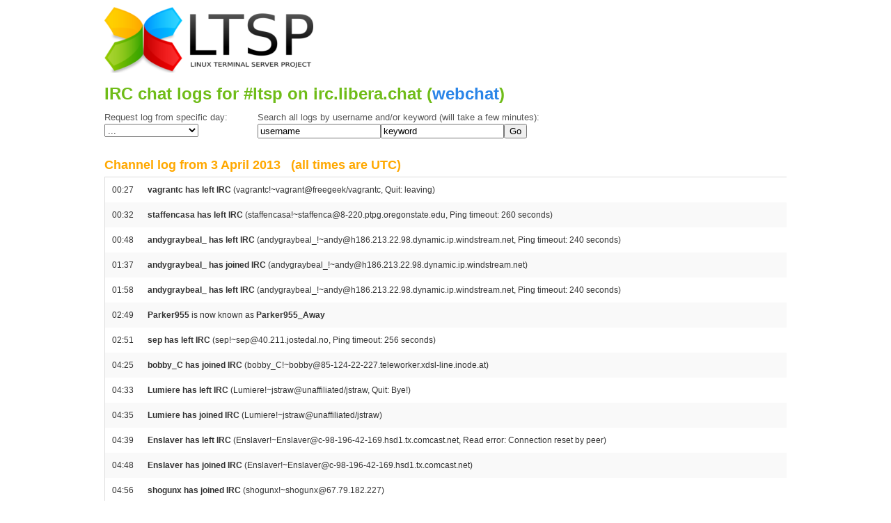

--- FILE ---
content_type: text/html; charset=UTF-8
request_url: https://irclogs.ltsp.org/?d=2013-04-03
body_size: 66227
content:
<!DOCTYPE html>
<html lang="en-US">
<head>

	<meta charset="utf-8" />
	<meta http-equiv="X-UA-Compatible" content="IE=Edge">
	<title>IRC Logs - LTSP</title>
	<link rel="shortcut icon" href="favicon.ico" type="image/x-icon">

	<!-- Set the viewport width to device width for mobile -->
	<meta name="viewport" content="width=device-width, initial-scale=1">
	<meta property="og:title" content="IRC Logs" />
	<meta property="og:locale" content="en_US" />
	<meta name="description" content="Linux Terminal Server Project" />
	<meta property="og:description" content="Linux Terminal Server Project" />
	<link rel="canonical" href="https://irclogs.ltsp.org/" />
	<meta property="og:url" content="https://irclogs.ltsp.org/" />
	<meta property="og:site_name" content="LTSP" />
	<!-- what this for?...
	<script type="application/ld+json">
		{"@type":"WebSite","headline":"About","url":"https://ltsp.org/","publisher":{"@type":"Organization","logo":{"@type":"ImageObject","url":"https://ltsp.org/logo.png"}},"name":"LTSP","description":"Linux Terminal Server Project","@context":"http://schema.org"}
		</script>
	-->
	<!-- Included CSS Files -->
	<link rel="stylesheet" href="/stylesheets/foundation.css">
	<link rel="stylesheet" href="/stylesheets/app.css">
	<link rel="stylesheet" href="/stylesheets/navfooter.css">

</head>
<body>

<div class="flex-wrapper">
	<!-- container -->
	<div class="container">

		<div class="row">

	    	<!-- header -->
			<div class="twelve columns" style="display: flex; align-items: center">
				<div><a href="https://ltsp.org/"><img class="logo" src="logo.png" alt="Linux Terminal Server Project - LTSP" /></a></div>
			</div>
			<div>
				<h1>IRC chat logs for #ltsp on irc.libera.chat (<A CLASS="webchatlink" TARGET="_blank" HREF="https://ts.sch.gr/repo/irc">webchat</A>)</h1>
			</div>

			<FORM ACTION="" METHOD="get">
				<DIV CLASS="searchbox" STYLE="width: 220px; float: left;">
				  Request log from specific day: <BR>
				  <SELECT ONCHANGE="document.location.href = '?d=' + this.value;"><OPTION VALUE="">...<OPTION VALUE="2026-01-21">21 January 2026<OPTION VALUE="2026-01-20">20 January 2026<OPTION VALUE="2026-01-19">19 January 2026<OPTION VALUE="2026-01-18">18 January 2026<OPTION VALUE="2026-01-17">17 January 2026<OPTION VALUE="2026-01-16">16 January 2026<OPTION VALUE="2026-01-15">15 January 2026<OPTION VALUE="2026-01-14">14 January 2026<OPTION VALUE="2026-01-13">13 January 2026<OPTION VALUE="2026-01-12">12 January 2026<OPTION VALUE="2026-01-11">11 January 2026<OPTION VALUE="2026-01-10">10 January 2026<OPTION VALUE="2026-01-09"> 9 January 2026<OPTION VALUE="2026-01-08"> 8 January 2026<OPTION VALUE="2026-01-07"> 7 January 2026<OPTION VALUE="2026-01-06"> 6 January 2026<OPTION VALUE="2026-01-05"> 5 January 2026<OPTION VALUE="2026-01-04"> 4 January 2026<OPTION VALUE="2026-01-03"> 3 January 2026<OPTION VALUE="2026-01-02"> 2 January 2026<OPTION VALUE="2026-01-01"> 1 January 2026<OPTION VALUE="2025-12-31">31 December 2025<OPTION VALUE="2025-12-30">30 December 2025<OPTION VALUE="2025-12-29">29 December 2025<OPTION VALUE="2025-12-28">28 December 2025<OPTION VALUE="2025-12-27">27 December 2025<OPTION VALUE="2025-12-26">26 December 2025<OPTION VALUE="2025-12-25">25 December 2025<OPTION VALUE="2025-12-24">24 December 2025<OPTION VALUE="2025-12-23">23 December 2025<OPTION VALUE="2025-12-22">22 December 2025<OPTION VALUE="2025-12-21">21 December 2025<OPTION VALUE="2025-12-20">20 December 2025<OPTION VALUE="2025-12-19">19 December 2025<OPTION VALUE="2025-12-18">18 December 2025<OPTION VALUE="2025-12-17">17 December 2025<OPTION VALUE="2025-12-16">16 December 2025<OPTION VALUE="2025-12-15">15 December 2025<OPTION VALUE="2025-12-14">14 December 2025<OPTION VALUE="2025-12-13">13 December 2025<OPTION VALUE="2025-12-12">12 December 2025<OPTION VALUE="2025-12-11">11 December 2025<OPTION VALUE="2025-12-10">10 December 2025<OPTION VALUE="2025-12-09"> 9 December 2025<OPTION VALUE="2025-12-08"> 8 December 2025<OPTION VALUE="2025-12-07"> 7 December 2025<OPTION VALUE="2025-12-06"> 6 December 2025<OPTION VALUE="2025-12-05"> 5 December 2025<OPTION VALUE="2025-12-04"> 4 December 2025<OPTION VALUE="2025-12-03"> 3 December 2025<OPTION VALUE="2025-12-02"> 2 December 2025<OPTION VALUE="2025-12-01"> 1 December 2025<OPTION VALUE="2025-11-30">30 November 2025<OPTION VALUE="2025-11-29">29 November 2025<OPTION VALUE="2025-11-28">28 November 2025<OPTION VALUE="2025-11-27">27 November 2025<OPTION VALUE="2025-11-26">26 November 2025<OPTION VALUE="2025-11-25">25 November 2025<OPTION VALUE="2025-11-24">24 November 2025<OPTION VALUE="2025-11-22">22 November 2025<OPTION VALUE="2025-11-21">21 November 2025<OPTION VALUE="2025-11-20">20 November 2025<OPTION VALUE="2025-11-19">19 November 2025<OPTION VALUE="2025-11-18">18 November 2025<OPTION VALUE="2025-11-17">17 November 2025<OPTION VALUE="2025-11-16">16 November 2025<OPTION VALUE="2025-11-15">15 November 2025<OPTION VALUE="2025-11-14">14 November 2025<OPTION VALUE="2025-11-13">13 November 2025<OPTION VALUE="2025-11-12">12 November 2025<OPTION VALUE="2025-11-11">11 November 2025<OPTION VALUE="2025-11-10">10 November 2025<OPTION VALUE="2025-11-09"> 9 November 2025<OPTION VALUE="2025-11-08"> 8 November 2025<OPTION VALUE="2025-11-07"> 7 November 2025<OPTION VALUE="2025-11-06"> 6 November 2025<OPTION VALUE="2025-11-05"> 5 November 2025<OPTION VALUE="2025-11-04"> 4 November 2025<OPTION VALUE="2025-11-03"> 3 November 2025<OPTION VALUE="2025-11-02"> 2 November 2025<OPTION VALUE="2025-11-01"> 1 November 2025<OPTION VALUE="2025-10-31">31 October 2025<OPTION VALUE="2025-10-30">30 October 2025<OPTION VALUE="2025-10-29">29 October 2025<OPTION VALUE="2025-10-28">28 October 2025<OPTION VALUE="2025-10-27">27 October 2025<OPTION VALUE="2025-10-26">26 October 2025<OPTION VALUE="2025-10-25">25 October 2025<OPTION VALUE="2025-10-24">24 October 2025<OPTION VALUE="2025-10-23">23 October 2025<OPTION VALUE="2025-10-22">22 October 2025<OPTION VALUE="2025-10-21">21 October 2025<OPTION VALUE="2025-10-20">20 October 2025<OPTION VALUE="2025-10-19">19 October 2025<OPTION VALUE="2025-10-18">18 October 2025<OPTION VALUE="2025-10-17">17 October 2025<OPTION VALUE="2025-10-16">16 October 2025<OPTION VALUE="2025-10-15">15 October 2025<OPTION VALUE="2025-10-14">14 October 2025<OPTION VALUE="2025-10-13">13 October 2025<OPTION VALUE="2025-10-12">12 October 2025<OPTION VALUE="2025-10-11">11 October 2025<OPTION VALUE="2025-10-10">10 October 2025<OPTION VALUE="2025-10-09"> 9 October 2025<OPTION VALUE="2025-10-08"> 8 October 2025<OPTION VALUE="2025-10-07"> 7 October 2025<OPTION VALUE="2025-10-06"> 6 October 2025<OPTION VALUE="2025-10-05"> 5 October 2025<OPTION VALUE="2025-10-04"> 4 October 2025<OPTION VALUE="2025-10-03"> 3 October 2025<OPTION VALUE="2025-10-02"> 2 October 2025<OPTION VALUE="2025-10-01"> 1 October 2025<OPTION VALUE="2025-09-30">30 September 2025<OPTION VALUE="2025-09-29">29 September 2025<OPTION VALUE="2025-09-28">28 September 2025<OPTION VALUE="2025-09-27">27 September 2025<OPTION VALUE="2025-09-26">26 September 2025<OPTION VALUE="2025-09-25">25 September 2025<OPTION VALUE="2025-09-24">24 September 2025<OPTION VALUE="2025-09-23">23 September 2025<OPTION VALUE="2025-09-22">22 September 2025<OPTION VALUE="2025-09-21">21 September 2025<OPTION VALUE="2025-09-20">20 September 2025<OPTION VALUE="2025-09-19">19 September 2025<OPTION VALUE="2025-09-18">18 September 2025<OPTION VALUE="2025-09-17">17 September 2025<OPTION VALUE="2025-09-16">16 September 2025<OPTION VALUE="2025-09-15">15 September 2025<OPTION VALUE="2025-09-14">14 September 2025<OPTION VALUE="2025-09-13">13 September 2025<OPTION VALUE="2025-09-12">12 September 2025<OPTION VALUE="2025-09-11">11 September 2025<OPTION VALUE="2025-09-10">10 September 2025<OPTION VALUE="2025-09-09"> 9 September 2025<OPTION VALUE="2025-09-08"> 8 September 2025<OPTION VALUE="2025-09-07"> 7 September 2025<OPTION VALUE="2025-09-06"> 6 September 2025<OPTION VALUE="2025-09-05"> 5 September 2025<OPTION VALUE="2025-09-04"> 4 September 2025<OPTION VALUE="2025-09-03"> 3 September 2025<OPTION VALUE="2025-09-02"> 2 September 2025<OPTION VALUE="2025-09-01"> 1 September 2025<OPTION VALUE="2025-08-31">31 August 2025<OPTION VALUE="2025-08-30">30 August 2025<OPTION VALUE="2025-08-29">29 August 2025<OPTION VALUE="2025-08-28">28 August 2025<OPTION VALUE="2025-08-27">27 August 2025<OPTION VALUE="2025-08-26">26 August 2025<OPTION VALUE="2025-08-25">25 August 2025<OPTION VALUE="2025-08-24">24 August 2025<OPTION VALUE="2025-08-23">23 August 2025<OPTION VALUE="2025-08-22">22 August 2025<OPTION VALUE="2025-08-21">21 August 2025<OPTION VALUE="2025-08-20">20 August 2025<OPTION VALUE="2025-08-19">19 August 2025<OPTION VALUE="2025-08-18">18 August 2025<OPTION VALUE="2025-08-17">17 August 2025<OPTION VALUE="2025-08-16">16 August 2025<OPTION VALUE="2025-08-15">15 August 2025<OPTION VALUE="2025-08-14">14 August 2025<OPTION VALUE="2025-08-13">13 August 2025<OPTION VALUE="2025-08-12">12 August 2025<OPTION VALUE="2025-08-11">11 August 2025<OPTION VALUE="2025-08-10">10 August 2025<OPTION VALUE="2025-08-09"> 9 August 2025<OPTION VALUE="2025-08-08"> 8 August 2025<OPTION VALUE="2025-08-07"> 7 August 2025<OPTION VALUE="2025-08-06"> 6 August 2025<OPTION VALUE="2025-08-05"> 5 August 2025<OPTION VALUE="2025-08-04"> 4 August 2025<OPTION VALUE="2025-08-03"> 3 August 2025<OPTION VALUE="2025-08-02"> 2 August 2025<OPTION VALUE="2025-08-01"> 1 August 2025<OPTION VALUE="2025-07-31">31 July 2025<OPTION VALUE="2025-07-30">30 July 2025<OPTION VALUE="2025-07-29">29 July 2025<OPTION VALUE="2025-07-28">28 July 2025<OPTION VALUE="2025-07-27">27 July 2025<OPTION VALUE="2025-07-26">26 July 2025<OPTION VALUE="2025-07-25">25 July 2025<OPTION VALUE="2025-07-24">24 July 2025<OPTION VALUE="2025-07-23">23 July 2025<OPTION VALUE="2025-07-22">22 July 2025<OPTION VALUE="2025-07-21">21 July 2025<OPTION VALUE="2025-07-20">20 July 2025<OPTION VALUE="2025-07-19">19 July 2025<OPTION VALUE="2025-07-18">18 July 2025<OPTION VALUE="2025-07-17">17 July 2025<OPTION VALUE="2025-07-16">16 July 2025<OPTION VALUE="2025-07-15">15 July 2025<OPTION VALUE="2025-07-14">14 July 2025<OPTION VALUE="2025-07-13">13 July 2025<OPTION VALUE="2025-07-12">12 July 2025<OPTION VALUE="2025-07-11">11 July 2025<OPTION VALUE="2025-07-10">10 July 2025<OPTION VALUE="2025-07-09"> 9 July 2025<OPTION VALUE="2025-07-08"> 8 July 2025<OPTION VALUE="2025-07-07"> 7 July 2025<OPTION VALUE="2025-07-06"> 6 July 2025<OPTION VALUE="2025-07-05"> 5 July 2025<OPTION VALUE="2025-07-04"> 4 July 2025<OPTION VALUE="2025-07-03"> 3 July 2025<OPTION VALUE="2025-07-02"> 2 July 2025<OPTION VALUE="2025-07-01"> 1 July 2025<OPTION VALUE="2025-06-30">30 June 2025<OPTION VALUE="2025-06-29">29 June 2025<OPTION VALUE="2025-06-28">28 June 2025<OPTION VALUE="2025-06-27">27 June 2025<OPTION VALUE="2025-06-26">26 June 2025<OPTION VALUE="2025-06-25">25 June 2025<OPTION VALUE="2025-06-24">24 June 2025<OPTION VALUE="2025-06-23">23 June 2025<OPTION VALUE="2025-06-22">22 June 2025<OPTION VALUE="2025-06-21">21 June 2025<OPTION VALUE="2025-06-20">20 June 2025<OPTION VALUE="2025-06-19">19 June 2025<OPTION VALUE="2025-06-18">18 June 2025<OPTION VALUE="2025-06-17">17 June 2025<OPTION VALUE="2025-06-16">16 June 2025<OPTION VALUE="2025-06-15">15 June 2025<OPTION VALUE="2025-06-14">14 June 2025<OPTION VALUE="2025-06-13">13 June 2025<OPTION VALUE="2025-06-12">12 June 2025<OPTION VALUE="2025-06-11">11 June 2025<OPTION VALUE="2025-06-10">10 June 2025<OPTION VALUE="2025-06-09"> 9 June 2025<OPTION VALUE="2025-06-08"> 8 June 2025<OPTION VALUE="2025-06-07"> 7 June 2025<OPTION VALUE="2025-06-06"> 6 June 2025<OPTION VALUE="2025-06-05"> 5 June 2025<OPTION VALUE="2025-06-04"> 4 June 2025<OPTION VALUE="2025-06-03"> 3 June 2025<OPTION VALUE="2025-06-02"> 2 June 2025<OPTION VALUE="2025-06-01"> 1 June 2025<OPTION VALUE="2025-05-31">31 May 2025<OPTION VALUE="2025-05-30">30 May 2025<OPTION VALUE="2025-05-29">29 May 2025<OPTION VALUE="2025-05-28">28 May 2025<OPTION VALUE="2025-05-27">27 May 2025<OPTION VALUE="2025-05-26">26 May 2025<OPTION VALUE="2025-05-25">25 May 2025<OPTION VALUE="2025-05-24">24 May 2025<OPTION VALUE="2025-05-23">23 May 2025<OPTION VALUE="2025-05-22">22 May 2025<OPTION VALUE="2025-05-21">21 May 2025<OPTION VALUE="2025-05-20">20 May 2025<OPTION VALUE="2025-05-19">19 May 2025<OPTION VALUE="2025-05-18">18 May 2025<OPTION VALUE="2025-05-17">17 May 2025<OPTION VALUE="2025-05-16">16 May 2025<OPTION VALUE="2025-05-15">15 May 2025<OPTION VALUE="2025-05-14">14 May 2025<OPTION VALUE="2025-05-13">13 May 2025<OPTION VALUE="2025-05-12">12 May 2025<OPTION VALUE="2025-05-11">11 May 2025<OPTION VALUE="2025-05-10">10 May 2025<OPTION VALUE="2025-05-09"> 9 May 2025<OPTION VALUE="2025-05-08"> 8 May 2025<OPTION VALUE="2025-05-07"> 7 May 2025<OPTION VALUE="2025-05-06"> 6 May 2025<OPTION VALUE="2025-05-05"> 5 May 2025<OPTION VALUE="2025-05-04"> 4 May 2025<OPTION VALUE="2025-05-03"> 3 May 2025<OPTION VALUE="2025-05-02"> 2 May 2025<OPTION VALUE="2025-05-01"> 1 May 2025<OPTION VALUE="2025-04-30">30 April 2025<OPTION VALUE="2025-04-29">29 April 2025<OPTION VALUE="2025-04-28">28 April 2025<OPTION VALUE="2025-04-27">27 April 2025<OPTION VALUE="2025-04-26">26 April 2025<OPTION VALUE="2025-04-25">25 April 2025<OPTION VALUE="2025-04-24">24 April 2025<OPTION VALUE="2025-04-23">23 April 2025<OPTION VALUE="2025-04-22">22 April 2025<OPTION VALUE="2025-04-21">21 April 2025<OPTION VALUE="2025-04-20">20 April 2025<OPTION VALUE="2025-04-19">19 April 2025<OPTION VALUE="2025-04-18">18 April 2025<OPTION VALUE="2025-04-17">17 April 2025<OPTION VALUE="2025-04-16">16 April 2025<OPTION VALUE="2025-04-15">15 April 2025<OPTION VALUE="2025-04-14">14 April 2025<OPTION VALUE="2025-04-13">13 April 2025<OPTION VALUE="2025-04-12">12 April 2025<OPTION VALUE="2025-04-11">11 April 2025<OPTION VALUE="2025-04-10">10 April 2025<OPTION VALUE="2025-04-09"> 9 April 2025<OPTION VALUE="2025-04-08"> 8 April 2025<OPTION VALUE="2025-04-07"> 7 April 2025<OPTION VALUE="2025-04-06"> 6 April 2025<OPTION VALUE="2025-04-05"> 5 April 2025<OPTION VALUE="2025-04-04"> 4 April 2025<OPTION VALUE="2025-04-03"> 3 April 2025<OPTION VALUE="2025-04-02"> 2 April 2025<OPTION VALUE="2025-04-01"> 1 April 2025<OPTION VALUE="2025-03-31">31 March 2025<OPTION VALUE="2025-03-30">30 March 2025<OPTION VALUE="2025-03-29">29 March 2025<OPTION VALUE="2025-03-28">28 March 2025<OPTION VALUE="2025-03-27">27 March 2025<OPTION VALUE="2025-03-26">26 March 2025<OPTION VALUE="2025-03-25">25 March 2025<OPTION VALUE="2025-03-24">24 March 2025<OPTION VALUE="2025-03-23">23 March 2025<OPTION VALUE="2025-03-22">22 March 2025<OPTION VALUE="2025-03-21">21 March 2025<OPTION VALUE="2025-03-20">20 March 2025<OPTION VALUE="2025-03-19">19 March 2025<OPTION VALUE="2025-03-18">18 March 2025<OPTION VALUE="2025-03-17">17 March 2025<OPTION VALUE="2025-03-16">16 March 2025<OPTION VALUE="2025-03-15">15 March 2025<OPTION VALUE="2025-03-14">14 March 2025<OPTION VALUE="2025-03-13">13 March 2025<OPTION VALUE="2025-03-12">12 March 2025<OPTION VALUE="2025-03-11">11 March 2025<OPTION VALUE="2025-03-10">10 March 2025<OPTION VALUE="2025-03-09"> 9 March 2025<OPTION VALUE="2025-03-08"> 8 March 2025<OPTION VALUE="2025-03-07"> 7 March 2025<OPTION VALUE="2025-03-06"> 6 March 2025<OPTION VALUE="2025-03-05"> 5 March 2025<OPTION VALUE="2025-03-04"> 4 March 2025<OPTION VALUE="2025-03-03"> 3 March 2025<OPTION VALUE="2025-03-02"> 2 March 2025<OPTION VALUE="2025-03-01"> 1 March 2025<OPTION VALUE="2025-02-28">28 February 2025<OPTION VALUE="2025-02-27">27 February 2025<OPTION VALUE="2025-02-26">26 February 2025<OPTION VALUE="2025-02-25">25 February 2025<OPTION VALUE="2025-02-24">24 February 2025<OPTION VALUE="2025-02-23">23 February 2025<OPTION VALUE="2025-02-22">22 February 2025<OPTION VALUE="2025-02-21">21 February 2025<OPTION VALUE="2025-02-20">20 February 2025<OPTION VALUE="2025-02-19">19 February 2025<OPTION VALUE="2025-02-18">18 February 2025<OPTION VALUE="2025-02-17">17 February 2025<OPTION VALUE="2025-02-16">16 February 2025<OPTION VALUE="2025-02-15">15 February 2025<OPTION VALUE="2025-02-14">14 February 2025<OPTION VALUE="2025-02-13">13 February 2025<OPTION VALUE="2025-02-12">12 February 2025<OPTION VALUE="2025-02-11">11 February 2025<OPTION VALUE="2025-02-10">10 February 2025<OPTION VALUE="2025-02-09"> 9 February 2025<OPTION VALUE="2025-02-08"> 8 February 2025<OPTION VALUE="2025-02-07"> 7 February 2025<OPTION VALUE="2025-02-06"> 6 February 2025<OPTION VALUE="2025-02-05"> 5 February 2025<OPTION VALUE="2025-02-04"> 4 February 2025<OPTION VALUE="2025-02-03"> 3 February 2025<OPTION VALUE="2025-02-02"> 2 February 2025<OPTION VALUE="2025-02-01"> 1 February 2025<OPTION VALUE="2025-01-31">31 January 2025<OPTION VALUE="2025-01-30">30 January 2025<OPTION VALUE="2025-01-29">29 January 2025<OPTION VALUE="2025-01-28">28 January 2025<OPTION VALUE="2025-01-27">27 January 2025<OPTION VALUE="2025-01-26">26 January 2025<OPTION VALUE="2025-01-25">25 January 2025<OPTION VALUE="2025-01-24">24 January 2025<OPTION VALUE="2025-01-23">23 January 2025<OPTION VALUE="2025-01-22">22 January 2025<OPTION VALUE="2025-01-21">21 January 2025<OPTION VALUE="2025-01-20">20 January 2025<OPTION VALUE="2025-01-19">19 January 2025<OPTION VALUE="2025-01-18">18 January 2025<OPTION VALUE="2025-01-17">17 January 2025<OPTION VALUE="2025-01-16">16 January 2025<OPTION VALUE="2025-01-15">15 January 2025<OPTION VALUE="2025-01-14">14 January 2025<OPTION VALUE="2025-01-13">13 January 2025<OPTION VALUE="2025-01-12">12 January 2025<OPTION VALUE="2025-01-11">11 January 2025<OPTION VALUE="2025-01-10">10 January 2025<OPTION VALUE="2025-01-09"> 9 January 2025<OPTION VALUE="2025-01-08"> 8 January 2025<OPTION VALUE="2025-01-07"> 7 January 2025<OPTION VALUE="2025-01-06"> 6 January 2025<OPTION VALUE="2025-01-05"> 5 January 2025<OPTION VALUE="2025-01-04"> 4 January 2025<OPTION VALUE="2025-01-03"> 3 January 2025<OPTION VALUE="2025-01-02"> 2 January 2025<OPTION VALUE="2025-01-01"> 1 January 2025<OPTION VALUE="2024-12-31">31 December 2024<OPTION VALUE="2024-12-30">30 December 2024<OPTION VALUE="2024-12-29">29 December 2024<OPTION VALUE="2024-12-28">28 December 2024<OPTION VALUE="2024-12-27">27 December 2024<OPTION VALUE="2024-12-26">26 December 2024<OPTION VALUE="2024-12-25">25 December 2024<OPTION VALUE="2024-12-24">24 December 2024<OPTION VALUE="2024-12-23">23 December 2024<OPTION VALUE="2024-12-22">22 December 2024<OPTION VALUE="2024-12-21">21 December 2024<OPTION VALUE="2024-12-20">20 December 2024<OPTION VALUE="2024-12-19">19 December 2024<OPTION VALUE="2024-12-18">18 December 2024<OPTION VALUE="2024-12-17">17 December 2024<OPTION VALUE="2024-12-16">16 December 2024<OPTION VALUE="2024-12-15">15 December 2024<OPTION VALUE="2024-12-14">14 December 2024<OPTION VALUE="2024-12-13">13 December 2024<OPTION VALUE="2024-12-12">12 December 2024<OPTION VALUE="2024-12-11">11 December 2024<OPTION VALUE="2024-12-10">10 December 2024<OPTION VALUE="2024-12-09"> 9 December 2024<OPTION VALUE="2024-12-08"> 8 December 2024<OPTION VALUE="2024-12-07"> 7 December 2024<OPTION VALUE="2024-12-06"> 6 December 2024<OPTION VALUE="2024-12-05"> 5 December 2024<OPTION VALUE="2024-12-04"> 4 December 2024<OPTION VALUE="2024-12-03"> 3 December 2024<OPTION VALUE="2024-12-02"> 2 December 2024<OPTION VALUE="2024-12-01"> 1 December 2024<OPTION VALUE="2024-11-30">30 November 2024<OPTION VALUE="2024-11-29">29 November 2024<OPTION VALUE="2024-11-28">28 November 2024<OPTION VALUE="2024-11-27">27 November 2024<OPTION VALUE="2024-11-26">26 November 2024<OPTION VALUE="2024-11-25">25 November 2024<OPTION VALUE="2024-11-24">24 November 2024<OPTION VALUE="2024-11-23">23 November 2024<OPTION VALUE="2024-11-22">22 November 2024<OPTION VALUE="2024-11-21">21 November 2024<OPTION VALUE="2024-11-20">20 November 2024<OPTION VALUE="2024-11-19">19 November 2024<OPTION VALUE="2024-11-18">18 November 2024<OPTION VALUE="2024-11-17">17 November 2024<OPTION VALUE="2024-11-16">16 November 2024<OPTION VALUE="2024-11-15">15 November 2024<OPTION VALUE="2024-11-14">14 November 2024<OPTION VALUE="2024-11-13">13 November 2024<OPTION VALUE="2024-11-12">12 November 2024<OPTION VALUE="2024-11-11">11 November 2024<OPTION VALUE="2024-11-10">10 November 2024<OPTION VALUE="2024-11-09"> 9 November 2024<OPTION VALUE="2024-11-08"> 8 November 2024<OPTION VALUE="2024-11-07"> 7 November 2024<OPTION VALUE="2024-11-06"> 6 November 2024<OPTION VALUE="2024-11-05"> 5 November 2024<OPTION VALUE="2024-11-04"> 4 November 2024<OPTION VALUE="2024-11-03"> 3 November 2024<OPTION VALUE="2024-11-02"> 2 November 2024<OPTION VALUE="2024-11-01"> 1 November 2024<OPTION VALUE="2024-10-31">31 October 2024<OPTION VALUE="2024-10-30">30 October 2024<OPTION VALUE="2024-10-29">29 October 2024<OPTION VALUE="2024-10-28">28 October 2024<OPTION VALUE="2024-10-27">27 October 2024<OPTION VALUE="2024-10-26">26 October 2024<OPTION VALUE="2024-10-25">25 October 2024<OPTION VALUE="2024-10-24">24 October 2024<OPTION VALUE="2024-10-23">23 October 2024<OPTION VALUE="2024-10-22">22 October 2024<OPTION VALUE="2024-10-21">21 October 2024<OPTION VALUE="2024-10-20">20 October 2024<OPTION VALUE="2024-10-19">19 October 2024<OPTION VALUE="2024-10-18">18 October 2024<OPTION VALUE="2024-10-17">17 October 2024<OPTION VALUE="2024-10-16">16 October 2024<OPTION VALUE="2024-10-15">15 October 2024<OPTION VALUE="2024-10-14">14 October 2024<OPTION VALUE="2024-10-13">13 October 2024<OPTION VALUE="2024-10-12">12 October 2024<OPTION VALUE="2024-10-11">11 October 2024<OPTION VALUE="2024-10-10">10 October 2024<OPTION VALUE="2024-10-09"> 9 October 2024<OPTION VALUE="2024-10-08"> 8 October 2024<OPTION VALUE="2024-10-07"> 7 October 2024<OPTION VALUE="2024-10-06"> 6 October 2024<OPTION VALUE="2024-10-05"> 5 October 2024<OPTION VALUE="2024-10-04"> 4 October 2024<OPTION VALUE="2024-10-03"> 3 October 2024<OPTION VALUE="2024-10-02"> 2 October 2024<OPTION VALUE="2024-10-01"> 1 October 2024<OPTION VALUE="2024-09-30">30 September 2024<OPTION VALUE="2024-09-29">29 September 2024<OPTION VALUE="2024-09-28">28 September 2024<OPTION VALUE="2024-09-27">27 September 2024<OPTION VALUE="2024-09-26">26 September 2024<OPTION VALUE="2024-09-25">25 September 2024<OPTION VALUE="2024-09-24">24 September 2024<OPTION VALUE="2024-09-23">23 September 2024<OPTION VALUE="2024-09-22">22 September 2024<OPTION VALUE="2024-09-21">21 September 2024<OPTION VALUE="2024-09-20">20 September 2024<OPTION VALUE="2024-09-19">19 September 2024<OPTION VALUE="2024-09-18">18 September 2024<OPTION VALUE="2024-09-17">17 September 2024<OPTION VALUE="2024-09-16">16 September 2024<OPTION VALUE="2024-09-15">15 September 2024<OPTION VALUE="2024-09-14">14 September 2024<OPTION VALUE="2024-09-13">13 September 2024<OPTION VALUE="2024-09-12">12 September 2024<OPTION VALUE="2024-09-11">11 September 2024<OPTION VALUE="2024-09-10">10 September 2024<OPTION VALUE="2024-09-09"> 9 September 2024<OPTION VALUE="2024-09-08"> 8 September 2024<OPTION VALUE="2024-09-07"> 7 September 2024<OPTION VALUE="2024-09-06"> 6 September 2024<OPTION VALUE="2024-09-05"> 5 September 2024<OPTION VALUE="2024-09-04"> 4 September 2024<OPTION VALUE="2024-09-03"> 3 September 2024<OPTION VALUE="2024-09-02"> 2 September 2024<OPTION VALUE="2024-09-01"> 1 September 2024<OPTION VALUE="2024-08-31">31 August 2024<OPTION VALUE="2024-08-30">30 August 2024<OPTION VALUE="2024-08-29">29 August 2024<OPTION VALUE="2024-08-28">28 August 2024<OPTION VALUE="2024-08-27">27 August 2024<OPTION VALUE="2024-08-26">26 August 2024<OPTION VALUE="2024-08-25">25 August 2024<OPTION VALUE="2024-08-24">24 August 2024<OPTION VALUE="2024-08-23">23 August 2024<OPTION VALUE="2024-08-22">22 August 2024<OPTION VALUE="2024-08-21">21 August 2024<OPTION VALUE="2024-08-20">20 August 2024<OPTION VALUE="2024-08-19">19 August 2024<OPTION VALUE="2024-08-18">18 August 2024<OPTION VALUE="2024-08-17">17 August 2024<OPTION VALUE="2024-08-16">16 August 2024<OPTION VALUE="2024-08-15">15 August 2024<OPTION VALUE="2024-08-14">14 August 2024<OPTION VALUE="2024-08-13">13 August 2024<OPTION VALUE="2024-08-12">12 August 2024<OPTION VALUE="2024-08-11">11 August 2024<OPTION VALUE="2024-08-10">10 August 2024<OPTION VALUE="2024-08-09"> 9 August 2024<OPTION VALUE="2024-08-08"> 8 August 2024<OPTION VALUE="2024-08-07"> 7 August 2024<OPTION VALUE="2024-08-06"> 6 August 2024<OPTION VALUE="2024-08-05"> 5 August 2024<OPTION VALUE="2024-08-04"> 4 August 2024<OPTION VALUE="2024-08-03"> 3 August 2024<OPTION VALUE="2024-08-02"> 2 August 2024<OPTION VALUE="2024-08-01"> 1 August 2024<OPTION VALUE="2024-07-31">31 July 2024<OPTION VALUE="2024-07-30">30 July 2024<OPTION VALUE="2024-07-29">29 July 2024<OPTION VALUE="2024-07-28">28 July 2024<OPTION VALUE="2024-07-27">27 July 2024<OPTION VALUE="2024-07-26">26 July 2024<OPTION VALUE="2024-07-25">25 July 2024<OPTION VALUE="2024-07-24">24 July 2024<OPTION VALUE="2024-07-23">23 July 2024<OPTION VALUE="2024-07-22">22 July 2024<OPTION VALUE="2024-07-21">21 July 2024<OPTION VALUE="2024-07-20">20 July 2024<OPTION VALUE="2024-07-19">19 July 2024<OPTION VALUE="2024-07-18">18 July 2024<OPTION VALUE="2024-07-17">17 July 2024<OPTION VALUE="2024-07-16">16 July 2024<OPTION VALUE="2024-07-15">15 July 2024<OPTION VALUE="2024-07-14">14 July 2024<OPTION VALUE="2024-07-13">13 July 2024<OPTION VALUE="2024-07-12">12 July 2024<OPTION VALUE="2024-07-11">11 July 2024<OPTION VALUE="2024-07-10">10 July 2024<OPTION VALUE="2024-07-09"> 9 July 2024<OPTION VALUE="2024-07-08"> 8 July 2024<OPTION VALUE="2024-07-07"> 7 July 2024<OPTION VALUE="2024-07-06"> 6 July 2024<OPTION VALUE="2024-07-05"> 5 July 2024<OPTION VALUE="2024-07-04"> 4 July 2024<OPTION VALUE="2024-07-03"> 3 July 2024<OPTION VALUE="2024-07-02"> 2 July 2024<OPTION VALUE="2024-07-01"> 1 July 2024<OPTION VALUE="2024-06-30">30 June 2024<OPTION VALUE="2024-06-29">29 June 2024<OPTION VALUE="2024-06-28">28 June 2024<OPTION VALUE="2024-06-27">27 June 2024<OPTION VALUE="2024-06-26">26 June 2024<OPTION VALUE="2024-06-25">25 June 2024<OPTION VALUE="2024-06-24">24 June 2024<OPTION VALUE="2024-06-23">23 June 2024<OPTION VALUE="2024-06-22">22 June 2024<OPTION VALUE="2024-06-21">21 June 2024<OPTION VALUE="2024-06-20">20 June 2024<OPTION VALUE="2024-06-19">19 June 2024<OPTION VALUE="2024-06-18">18 June 2024<OPTION VALUE="2024-06-17">17 June 2024<OPTION VALUE="2024-06-16">16 June 2024<OPTION VALUE="2024-06-15">15 June 2024<OPTION VALUE="2024-06-14">14 June 2024<OPTION VALUE="2024-06-13">13 June 2024<OPTION VALUE="2024-06-12">12 June 2024<OPTION VALUE="2024-06-11">11 June 2024<OPTION VALUE="2024-06-10">10 June 2024<OPTION VALUE="2024-06-09"> 9 June 2024<OPTION VALUE="2024-06-08"> 8 June 2024<OPTION VALUE="2024-06-07"> 7 June 2024<OPTION VALUE="2024-06-06"> 6 June 2024<OPTION VALUE="2024-06-05"> 5 June 2024<OPTION VALUE="2024-06-04"> 4 June 2024<OPTION VALUE="2024-06-03"> 3 June 2024<OPTION VALUE="2024-06-02"> 2 June 2024<OPTION VALUE="2024-06-01"> 1 June 2024<OPTION VALUE="2024-05-31">31 May 2024<OPTION VALUE="2024-05-30">30 May 2024<OPTION VALUE="2024-05-29">29 May 2024<OPTION VALUE="2024-05-28">28 May 2024<OPTION VALUE="2024-05-27">27 May 2024<OPTION VALUE="2024-05-26">26 May 2024<OPTION VALUE="2024-05-25">25 May 2024<OPTION VALUE="2024-05-24">24 May 2024<OPTION VALUE="2024-05-23">23 May 2024<OPTION VALUE="2024-05-22">22 May 2024<OPTION VALUE="2024-05-21">21 May 2024<OPTION VALUE="2024-05-20">20 May 2024<OPTION VALUE="2024-05-19">19 May 2024<OPTION VALUE="2024-05-18">18 May 2024<OPTION VALUE="2024-05-17">17 May 2024<OPTION VALUE="2024-05-16">16 May 2024<OPTION VALUE="2024-05-15">15 May 2024<OPTION VALUE="2024-05-14">14 May 2024<OPTION VALUE="2024-05-13">13 May 2024<OPTION VALUE="2024-05-12">12 May 2024<OPTION VALUE="2024-05-11">11 May 2024<OPTION VALUE="2024-05-10">10 May 2024<OPTION VALUE="2024-05-09"> 9 May 2024<OPTION VALUE="2024-05-08"> 8 May 2024<OPTION VALUE="2024-05-07"> 7 May 2024<OPTION VALUE="2024-05-06"> 6 May 2024<OPTION VALUE="2024-05-05"> 5 May 2024<OPTION VALUE="2024-05-04"> 4 May 2024<OPTION VALUE="2024-05-03"> 3 May 2024<OPTION VALUE="2024-05-02"> 2 May 2024<OPTION VALUE="2024-05-01"> 1 May 2024<OPTION VALUE="2024-04-30">30 April 2024<OPTION VALUE="2024-04-29">29 April 2024<OPTION VALUE="2024-04-28">28 April 2024<OPTION VALUE="2024-04-27">27 April 2024<OPTION VALUE="2024-04-26">26 April 2024<OPTION VALUE="2024-04-25">25 April 2024<OPTION VALUE="2024-04-24">24 April 2024<OPTION VALUE="2024-04-23">23 April 2024<OPTION VALUE="2024-04-22">22 April 2024<OPTION VALUE="2024-04-21">21 April 2024<OPTION VALUE="2024-04-20">20 April 2024<OPTION VALUE="2024-04-19">19 April 2024<OPTION VALUE="2024-04-18">18 April 2024<OPTION VALUE="2024-04-17">17 April 2024<OPTION VALUE="2024-04-16">16 April 2024<OPTION VALUE="2024-04-15">15 April 2024<OPTION VALUE="2024-04-14">14 April 2024<OPTION VALUE="2024-04-13">13 April 2024<OPTION VALUE="2024-04-12">12 April 2024<OPTION VALUE="2024-04-11">11 April 2024<OPTION VALUE="2024-04-10">10 April 2024<OPTION VALUE="2024-04-09"> 9 April 2024<OPTION VALUE="2024-04-08"> 8 April 2024<OPTION VALUE="2024-04-07"> 7 April 2024<OPTION VALUE="2024-04-06"> 6 April 2024<OPTION VALUE="2024-04-05"> 5 April 2024<OPTION VALUE="2024-04-04"> 4 April 2024<OPTION VALUE="2024-04-03"> 3 April 2024<OPTION VALUE="2024-04-02"> 2 April 2024<OPTION VALUE="2024-04-01"> 1 April 2024<OPTION VALUE="2024-03-31">31 March 2024<OPTION VALUE="2024-03-30">30 March 2024<OPTION VALUE="2024-03-29">29 March 2024<OPTION VALUE="2024-03-28">28 March 2024<OPTION VALUE="2024-03-27">27 March 2024<OPTION VALUE="2024-03-26">26 March 2024<OPTION VALUE="2024-03-25">25 March 2024<OPTION VALUE="2024-03-24">24 March 2024<OPTION VALUE="2024-03-23">23 March 2024<OPTION VALUE="2024-03-22">22 March 2024<OPTION VALUE="2024-03-21">21 March 2024<OPTION VALUE="2024-03-20">20 March 2024<OPTION VALUE="2024-03-19">19 March 2024<OPTION VALUE="2024-03-18">18 March 2024<OPTION VALUE="2024-03-17">17 March 2024<OPTION VALUE="2024-03-16">16 March 2024<OPTION VALUE="2024-03-15">15 March 2024<OPTION VALUE="2024-03-14">14 March 2024<OPTION VALUE="2024-03-13">13 March 2024<OPTION VALUE="2024-03-12">12 March 2024<OPTION VALUE="2024-03-11">11 March 2024<OPTION VALUE="2024-03-10">10 March 2024<OPTION VALUE="2024-03-09"> 9 March 2024<OPTION VALUE="2024-03-08"> 8 March 2024<OPTION VALUE="2024-03-07"> 7 March 2024<OPTION VALUE="2024-03-06"> 6 March 2024<OPTION VALUE="2024-03-05"> 5 March 2024<OPTION VALUE="2024-03-04"> 4 March 2024<OPTION VALUE="2024-03-03"> 3 March 2024<OPTION VALUE="2024-03-02"> 2 March 2024<OPTION VALUE="2024-03-01"> 1 March 2024<OPTION VALUE="2024-02-29">29 February 2024<OPTION VALUE="2024-02-28">28 February 2024<OPTION VALUE="2024-02-27">27 February 2024<OPTION VALUE="2024-02-26">26 February 2024<OPTION VALUE="2024-02-25">25 February 2024<OPTION VALUE="2024-02-24">24 February 2024<OPTION VALUE="2024-02-23">23 February 2024<OPTION VALUE="2024-02-22">22 February 2024<OPTION VALUE="2024-02-21">21 February 2024<OPTION VALUE="2024-02-20">20 February 2024<OPTION VALUE="2024-02-19">19 February 2024<OPTION VALUE="2024-02-18">18 February 2024<OPTION VALUE="2024-02-17">17 February 2024<OPTION VALUE="2024-02-16">16 February 2024<OPTION VALUE="2024-02-15">15 February 2024<OPTION VALUE="2024-02-14">14 February 2024<OPTION VALUE="2024-02-13">13 February 2024<OPTION VALUE="2024-02-12">12 February 2024<OPTION VALUE="2024-02-11">11 February 2024<OPTION VALUE="2024-02-10">10 February 2024<OPTION VALUE="2024-02-09"> 9 February 2024<OPTION VALUE="2024-02-08"> 8 February 2024<OPTION VALUE="2024-02-07"> 7 February 2024<OPTION VALUE="2024-02-06"> 6 February 2024<OPTION VALUE="2024-02-05"> 5 February 2024<OPTION VALUE="2024-02-04"> 4 February 2024<OPTION VALUE="2024-02-03"> 3 February 2024<OPTION VALUE="2024-02-02"> 2 February 2024<OPTION VALUE="2024-02-01"> 1 February 2024<OPTION VALUE="2024-01-31">31 January 2024<OPTION VALUE="2024-01-30">30 January 2024<OPTION VALUE="2024-01-29">29 January 2024<OPTION VALUE="2024-01-28">28 January 2024<OPTION VALUE="2024-01-27">27 January 2024<OPTION VALUE="2024-01-26">26 January 2024<OPTION VALUE="2024-01-25">25 January 2024<OPTION VALUE="2024-01-24">24 January 2024<OPTION VALUE="2024-01-23">23 January 2024<OPTION VALUE="2024-01-22">22 January 2024<OPTION VALUE="2024-01-21">21 January 2024<OPTION VALUE="2024-01-20">20 January 2024<OPTION VALUE="2024-01-19">19 January 2024<OPTION VALUE="2024-01-18">18 January 2024<OPTION VALUE="2024-01-17">17 January 2024<OPTION VALUE="2024-01-16">16 January 2024<OPTION VALUE="2024-01-15">15 January 2024<OPTION VALUE="2024-01-14">14 January 2024<OPTION VALUE="2024-01-13">13 January 2024<OPTION VALUE="2024-01-12">12 January 2024<OPTION VALUE="2024-01-11">11 January 2024<OPTION VALUE="2024-01-10">10 January 2024<OPTION VALUE="2024-01-09"> 9 January 2024<OPTION VALUE="2024-01-08"> 8 January 2024<OPTION VALUE="2024-01-07"> 7 January 2024<OPTION VALUE="2024-01-06"> 6 January 2024<OPTION VALUE="2024-01-05"> 5 January 2024<OPTION VALUE="2024-01-04"> 4 January 2024<OPTION VALUE="2024-01-03"> 3 January 2024<OPTION VALUE="2024-01-02"> 2 January 2024<OPTION VALUE="2024-01-01"> 1 January 2024<OPTION VALUE="2023-12-31">31 December 2023<OPTION VALUE="2023-12-30">30 December 2023<OPTION VALUE="2023-12-29">29 December 2023<OPTION VALUE="2023-12-28">28 December 2023<OPTION VALUE="2023-12-27">27 December 2023<OPTION VALUE="2023-12-26">26 December 2023<OPTION VALUE="2023-12-25">25 December 2023<OPTION VALUE="2023-12-24">24 December 2023<OPTION VALUE="2023-12-23">23 December 2023<OPTION VALUE="2023-12-22">22 December 2023<OPTION VALUE="2023-12-21">21 December 2023<OPTION VALUE="2023-12-20">20 December 2023<OPTION VALUE="2023-12-19">19 December 2023<OPTION VALUE="2023-12-18">18 December 2023<OPTION VALUE="2023-12-17">17 December 2023<OPTION VALUE="2023-12-16">16 December 2023<OPTION VALUE="2023-12-15">15 December 2023<OPTION VALUE="2023-12-14">14 December 2023<OPTION VALUE="2023-12-13">13 December 2023<OPTION VALUE="2023-12-12">12 December 2023<OPTION VALUE="2023-12-11">11 December 2023<OPTION VALUE="2023-12-10">10 December 2023<OPTION VALUE="2023-12-09"> 9 December 2023<OPTION VALUE="2023-12-08"> 8 December 2023<OPTION VALUE="2023-12-07"> 7 December 2023<OPTION VALUE="2023-12-06"> 6 December 2023<OPTION VALUE="2023-12-05"> 5 December 2023<OPTION VALUE="2023-12-04"> 4 December 2023<OPTION VALUE="2023-12-03"> 3 December 2023<OPTION VALUE="2023-12-02"> 2 December 2023<OPTION VALUE="2023-12-01"> 1 December 2023<OPTION VALUE="2023-11-30">30 November 2023<OPTION VALUE="2023-11-29">29 November 2023<OPTION VALUE="2023-11-28">28 November 2023<OPTION VALUE="2023-11-27">27 November 2023<OPTION VALUE="2023-11-26">26 November 2023<OPTION VALUE="2023-11-25">25 November 2023<OPTION VALUE="2023-11-24">24 November 2023<OPTION VALUE="2023-11-23">23 November 2023<OPTION VALUE="2023-11-22">22 November 2023<OPTION VALUE="2023-11-21">21 November 2023<OPTION VALUE="2023-11-20">20 November 2023<OPTION VALUE="2023-11-19">19 November 2023<OPTION VALUE="2023-11-18">18 November 2023<OPTION VALUE="2023-11-17">17 November 2023<OPTION VALUE="2023-11-16">16 November 2023<OPTION VALUE="2023-11-15">15 November 2023<OPTION VALUE="2023-11-14">14 November 2023<OPTION VALUE="2023-11-13">13 November 2023<OPTION VALUE="2023-11-12">12 November 2023<OPTION VALUE="2023-11-11">11 November 2023<OPTION VALUE="2023-11-10">10 November 2023<OPTION VALUE="2023-11-09"> 9 November 2023<OPTION VALUE="2023-11-08"> 8 November 2023<OPTION VALUE="2023-11-07"> 7 November 2023<OPTION VALUE="2023-11-06"> 6 November 2023<OPTION VALUE="2023-11-05"> 5 November 2023<OPTION VALUE="2023-11-04"> 4 November 2023<OPTION VALUE="2023-11-03"> 3 November 2023<OPTION VALUE="2023-11-02"> 2 November 2023<OPTION VALUE="2023-11-01"> 1 November 2023<OPTION VALUE="2023-10-31">31 October 2023<OPTION VALUE="2023-10-30">30 October 2023<OPTION VALUE="2023-10-29">29 October 2023<OPTION VALUE="2023-10-28">28 October 2023<OPTION VALUE="2023-10-27">27 October 2023<OPTION VALUE="2023-10-26">26 October 2023<OPTION VALUE="2023-10-25">25 October 2023<OPTION VALUE="2023-10-24">24 October 2023<OPTION VALUE="2023-10-23">23 October 2023<OPTION VALUE="2023-10-22">22 October 2023<OPTION VALUE="2023-10-21">21 October 2023<OPTION VALUE="2023-10-20">20 October 2023<OPTION VALUE="2023-10-19">19 October 2023<OPTION VALUE="2023-10-18">18 October 2023<OPTION VALUE="2023-10-17">17 October 2023<OPTION VALUE="2023-10-16">16 October 2023<OPTION VALUE="2023-10-15">15 October 2023<OPTION VALUE="2023-10-14">14 October 2023<OPTION VALUE="2023-10-13">13 October 2023<OPTION VALUE="2023-10-12">12 October 2023<OPTION VALUE="2023-10-11">11 October 2023<OPTION VALUE="2023-10-10">10 October 2023<OPTION VALUE="2023-10-09"> 9 October 2023<OPTION VALUE="2023-10-08"> 8 October 2023<OPTION VALUE="2023-10-07"> 7 October 2023<OPTION VALUE="2023-10-06"> 6 October 2023<OPTION VALUE="2023-10-05"> 5 October 2023<OPTION VALUE="2023-10-04"> 4 October 2023<OPTION VALUE="2023-10-03"> 3 October 2023<OPTION VALUE="2023-10-02"> 2 October 2023<OPTION VALUE="2023-10-01"> 1 October 2023<OPTION VALUE="2023-09-30">30 September 2023<OPTION VALUE="2023-09-29">29 September 2023<OPTION VALUE="2023-09-28">28 September 2023<OPTION VALUE="2023-09-27">27 September 2023<OPTION VALUE="2023-09-26">26 September 2023<OPTION VALUE="2023-09-25">25 September 2023<OPTION VALUE="2023-09-24">24 September 2023<OPTION VALUE="2023-09-23">23 September 2023<OPTION VALUE="2023-09-22">22 September 2023<OPTION VALUE="2023-09-21">21 September 2023<OPTION VALUE="2023-09-20">20 September 2023<OPTION VALUE="2023-09-19">19 September 2023<OPTION VALUE="2023-09-18">18 September 2023<OPTION VALUE="2023-09-17">17 September 2023<OPTION VALUE="2023-09-16">16 September 2023<OPTION VALUE="2023-09-15">15 September 2023<OPTION VALUE="2023-09-14">14 September 2023<OPTION VALUE="2023-09-13">13 September 2023<OPTION VALUE="2023-09-12">12 September 2023<OPTION VALUE="2023-09-11">11 September 2023<OPTION VALUE="2023-09-10">10 September 2023<OPTION VALUE="2023-09-09"> 9 September 2023<OPTION VALUE="2023-09-08"> 8 September 2023<OPTION VALUE="2023-09-07"> 7 September 2023<OPTION VALUE="2023-09-06"> 6 September 2023<OPTION VALUE="2023-09-05"> 5 September 2023<OPTION VALUE="2023-09-04"> 4 September 2023<OPTION VALUE="2023-09-03"> 3 September 2023<OPTION VALUE="2023-09-02"> 2 September 2023<OPTION VALUE="2023-09-01"> 1 September 2023<OPTION VALUE="2023-08-31">31 August 2023<OPTION VALUE="2023-08-30">30 August 2023<OPTION VALUE="2023-08-29">29 August 2023<OPTION VALUE="2023-08-28">28 August 2023<OPTION VALUE="2023-08-27">27 August 2023<OPTION VALUE="2023-08-26">26 August 2023<OPTION VALUE="2023-08-25">25 August 2023<OPTION VALUE="2023-08-24">24 August 2023<OPTION VALUE="2023-08-23">23 August 2023<OPTION VALUE="2023-08-22">22 August 2023<OPTION VALUE="2023-08-21">21 August 2023<OPTION VALUE="2023-08-20">20 August 2023<OPTION VALUE="2023-08-19">19 August 2023<OPTION VALUE="2023-08-18">18 August 2023<OPTION VALUE="2023-08-17">17 August 2023<OPTION VALUE="2023-08-16">16 August 2023<OPTION VALUE="2023-08-15">15 August 2023<OPTION VALUE="2023-08-14">14 August 2023<OPTION VALUE="2023-08-13">13 August 2023<OPTION VALUE="2023-08-12">12 August 2023<OPTION VALUE="2023-08-11">11 August 2023<OPTION VALUE="2023-08-10">10 August 2023<OPTION VALUE="2023-08-09"> 9 August 2023<OPTION VALUE="2023-08-08"> 8 August 2023<OPTION VALUE="2023-08-07"> 7 August 2023<OPTION VALUE="2023-08-06"> 6 August 2023<OPTION VALUE="2023-08-05"> 5 August 2023<OPTION VALUE="2023-08-04"> 4 August 2023<OPTION VALUE="2023-08-03"> 3 August 2023<OPTION VALUE="2023-08-02"> 2 August 2023<OPTION VALUE="2023-08-01"> 1 August 2023<OPTION VALUE="2023-07-31">31 July 2023<OPTION VALUE="2023-07-30">30 July 2023<OPTION VALUE="2023-07-29">29 July 2023<OPTION VALUE="2023-07-28">28 July 2023<OPTION VALUE="2023-07-27">27 July 2023<OPTION VALUE="2023-07-26">26 July 2023<OPTION VALUE="2023-07-25">25 July 2023<OPTION VALUE="2023-07-24">24 July 2023<OPTION VALUE="2023-07-23">23 July 2023<OPTION VALUE="2023-07-22">22 July 2023<OPTION VALUE="2023-07-21">21 July 2023<OPTION VALUE="2023-07-20">20 July 2023<OPTION VALUE="2023-07-19">19 July 2023<OPTION VALUE="2023-07-18">18 July 2023<OPTION VALUE="2023-07-17">17 July 2023<OPTION VALUE="2023-07-16">16 July 2023<OPTION VALUE="2023-07-15">15 July 2023<OPTION VALUE="2023-07-14">14 July 2023<OPTION VALUE="2023-07-13">13 July 2023<OPTION VALUE="2023-07-12">12 July 2023<OPTION VALUE="2023-07-11">11 July 2023<OPTION VALUE="2023-07-10">10 July 2023<OPTION VALUE="2023-07-09"> 9 July 2023<OPTION VALUE="2023-07-08"> 8 July 2023<OPTION VALUE="2023-07-07"> 7 July 2023<OPTION VALUE="2023-07-06"> 6 July 2023<OPTION VALUE="2023-07-05"> 5 July 2023<OPTION VALUE="2023-07-04"> 4 July 2023<OPTION VALUE="2023-07-03"> 3 July 2023<OPTION VALUE="2023-07-02"> 2 July 2023<OPTION VALUE="2023-07-01"> 1 July 2023<OPTION VALUE="2023-06-30">30 June 2023<OPTION VALUE="2023-06-29">29 June 2023<OPTION VALUE="2023-06-28">28 June 2023<OPTION VALUE="2023-06-27">27 June 2023<OPTION VALUE="2023-06-26">26 June 2023<OPTION VALUE="2023-06-25">25 June 2023<OPTION VALUE="2023-06-24">24 June 2023<OPTION VALUE="2023-06-23">23 June 2023<OPTION VALUE="2023-06-22">22 June 2023<OPTION VALUE="2023-06-21">21 June 2023<OPTION VALUE="2023-06-20">20 June 2023<OPTION VALUE="2023-06-19">19 June 2023<OPTION VALUE="2023-06-18">18 June 2023<OPTION VALUE="2023-06-17">17 June 2023<OPTION VALUE="2023-06-16">16 June 2023<OPTION VALUE="2023-06-15">15 June 2023<OPTION VALUE="2023-06-14">14 June 2023<OPTION VALUE="2023-06-13">13 June 2023<OPTION VALUE="2023-06-12">12 June 2023<OPTION VALUE="2023-06-11">11 June 2023<OPTION VALUE="2023-06-10">10 June 2023<OPTION VALUE="2023-06-09"> 9 June 2023<OPTION VALUE="2023-06-08"> 8 June 2023<OPTION VALUE="2023-06-07"> 7 June 2023<OPTION VALUE="2023-06-06"> 6 June 2023<OPTION VALUE="2023-06-05"> 5 June 2023<OPTION VALUE="2023-06-04"> 4 June 2023<OPTION VALUE="2023-06-03"> 3 June 2023<OPTION VALUE="2023-06-02"> 2 June 2023<OPTION VALUE="2023-06-01"> 1 June 2023<OPTION VALUE="2023-05-31">31 May 2023<OPTION VALUE="2023-05-30">30 May 2023<OPTION VALUE="2023-05-29">29 May 2023<OPTION VALUE="2023-05-28">28 May 2023<OPTION VALUE="2023-05-27">27 May 2023<OPTION VALUE="2023-05-26">26 May 2023<OPTION VALUE="2023-05-25">25 May 2023<OPTION VALUE="2023-05-24">24 May 2023<OPTION VALUE="2023-05-23">23 May 2023<OPTION VALUE="2023-05-22">22 May 2023<OPTION VALUE="2023-05-21">21 May 2023<OPTION VALUE="2023-05-20">20 May 2023<OPTION VALUE="2023-05-19">19 May 2023<OPTION VALUE="2023-05-18">18 May 2023<OPTION VALUE="2023-05-17">17 May 2023<OPTION VALUE="2023-05-16">16 May 2023<OPTION VALUE="2023-05-15">15 May 2023<OPTION VALUE="2023-05-14">14 May 2023<OPTION VALUE="2023-05-13">13 May 2023<OPTION VALUE="2023-05-12">12 May 2023<OPTION VALUE="2023-05-11">11 May 2023<OPTION VALUE="2023-05-10">10 May 2023<OPTION VALUE="2023-05-09"> 9 May 2023<OPTION VALUE="2023-05-08"> 8 May 2023<OPTION VALUE="2023-05-07"> 7 May 2023<OPTION VALUE="2023-05-06"> 6 May 2023<OPTION VALUE="2023-05-05"> 5 May 2023<OPTION VALUE="2023-05-04"> 4 May 2023<OPTION VALUE="2023-05-03"> 3 May 2023<OPTION VALUE="2023-05-02"> 2 May 2023<OPTION VALUE="2023-05-01"> 1 May 2023<OPTION VALUE="2023-04-30">30 April 2023<OPTION VALUE="2023-04-29">29 April 2023<OPTION VALUE="2023-04-28">28 April 2023<OPTION VALUE="2023-04-27">27 April 2023<OPTION VALUE="2023-04-26">26 April 2023<OPTION VALUE="2023-04-25">25 April 2023<OPTION VALUE="2023-04-24">24 April 2023<OPTION VALUE="2023-04-23">23 April 2023<OPTION VALUE="2023-04-22">22 April 2023<OPTION VALUE="2023-04-21">21 April 2023<OPTION VALUE="2023-04-20">20 April 2023<OPTION VALUE="2023-04-19">19 April 2023<OPTION VALUE="2023-04-18">18 April 2023<OPTION VALUE="2023-04-17">17 April 2023<OPTION VALUE="2023-04-16">16 April 2023<OPTION VALUE="2023-04-15">15 April 2023<OPTION VALUE="2023-04-14">14 April 2023<OPTION VALUE="2023-04-13">13 April 2023<OPTION VALUE="2023-04-12">12 April 2023<OPTION VALUE="2023-04-11">11 April 2023<OPTION VALUE="2023-04-10">10 April 2023<OPTION VALUE="2023-04-09"> 9 April 2023<OPTION VALUE="2023-04-08"> 8 April 2023<OPTION VALUE="2023-04-07"> 7 April 2023<OPTION VALUE="2023-04-06"> 6 April 2023<OPTION VALUE="2023-04-05"> 5 April 2023<OPTION VALUE="2023-04-04"> 4 April 2023<OPTION VALUE="2023-04-03"> 3 April 2023<OPTION VALUE="2023-04-02"> 2 April 2023<OPTION VALUE="2023-04-01"> 1 April 2023<OPTION VALUE="2023-03-31">31 March 2023<OPTION VALUE="2023-03-30">30 March 2023<OPTION VALUE="2023-03-29">29 March 2023<OPTION VALUE="2023-03-28">28 March 2023<OPTION VALUE="2023-03-27">27 March 2023<OPTION VALUE="2023-03-26">26 March 2023<OPTION VALUE="2023-03-25">25 March 2023<OPTION VALUE="2023-03-24">24 March 2023<OPTION VALUE="2023-03-23">23 March 2023<OPTION VALUE="2023-03-22">22 March 2023<OPTION VALUE="2023-03-21">21 March 2023<OPTION VALUE="2023-03-20">20 March 2023<OPTION VALUE="2023-03-19">19 March 2023<OPTION VALUE="2023-03-18">18 March 2023<OPTION VALUE="2023-03-17">17 March 2023<OPTION VALUE="2023-03-16">16 March 2023<OPTION VALUE="2023-03-15">15 March 2023<OPTION VALUE="2023-03-14">14 March 2023<OPTION VALUE="2023-03-13">13 March 2023<OPTION VALUE="2023-03-12">12 March 2023<OPTION VALUE="2023-03-11">11 March 2023<OPTION VALUE="2023-03-10">10 March 2023<OPTION VALUE="2023-03-09"> 9 March 2023<OPTION VALUE="2023-03-08"> 8 March 2023<OPTION VALUE="2023-03-07"> 7 March 2023<OPTION VALUE="2023-03-06"> 6 March 2023<OPTION VALUE="2023-03-05"> 5 March 2023<OPTION VALUE="2023-03-04"> 4 March 2023<OPTION VALUE="2023-03-03"> 3 March 2023<OPTION VALUE="2023-03-02"> 2 March 2023<OPTION VALUE="2023-03-01"> 1 March 2023<OPTION VALUE="2023-02-28">28 February 2023<OPTION VALUE="2023-02-27">27 February 2023<OPTION VALUE="2023-02-26">26 February 2023<OPTION VALUE="2023-02-25">25 February 2023<OPTION VALUE="2023-02-24">24 February 2023<OPTION VALUE="2023-02-23">23 February 2023<OPTION VALUE="2023-02-22">22 February 2023<OPTION VALUE="2023-02-21">21 February 2023<OPTION VALUE="2023-02-20">20 February 2023<OPTION VALUE="2023-02-19">19 February 2023<OPTION VALUE="2023-02-18">18 February 2023<OPTION VALUE="2023-02-17">17 February 2023<OPTION VALUE="2023-02-16">16 February 2023<OPTION VALUE="2023-02-15">15 February 2023<OPTION VALUE="2023-02-14">14 February 2023<OPTION VALUE="2023-02-13">13 February 2023<OPTION VALUE="2023-02-12">12 February 2023<OPTION VALUE="2023-02-11">11 February 2023<OPTION VALUE="2023-02-10">10 February 2023<OPTION VALUE="2023-02-09"> 9 February 2023<OPTION VALUE="2023-02-08"> 8 February 2023<OPTION VALUE="2023-02-07"> 7 February 2023<OPTION VALUE="2023-02-06"> 6 February 2023<OPTION VALUE="2023-02-05"> 5 February 2023<OPTION VALUE="2023-02-04"> 4 February 2023<OPTION VALUE="2023-02-03"> 3 February 2023<OPTION VALUE="2023-02-02"> 2 February 2023<OPTION VALUE="2023-02-01"> 1 February 2023<OPTION VALUE="2023-01-31">31 January 2023<OPTION VALUE="2023-01-30">30 January 2023<OPTION VALUE="2023-01-29">29 January 2023<OPTION VALUE="2023-01-28">28 January 2023<OPTION VALUE="2023-01-27">27 January 2023<OPTION VALUE="2023-01-26">26 January 2023<OPTION VALUE="2023-01-25">25 January 2023<OPTION VALUE="2023-01-24">24 January 2023<OPTION VALUE="2023-01-23">23 January 2023<OPTION VALUE="2023-01-22">22 January 2023<OPTION VALUE="2023-01-21">21 January 2023<OPTION VALUE="2023-01-20">20 January 2023<OPTION VALUE="2023-01-19">19 January 2023<OPTION VALUE="2023-01-18">18 January 2023<OPTION VALUE="2023-01-17">17 January 2023<OPTION VALUE="2023-01-16">16 January 2023<OPTION VALUE="2023-01-15">15 January 2023<OPTION VALUE="2023-01-14">14 January 2023<OPTION VALUE="2023-01-13">13 January 2023<OPTION VALUE="2023-01-12">12 January 2023<OPTION VALUE="2023-01-11">11 January 2023<OPTION VALUE="2023-01-10">10 January 2023<OPTION VALUE="2023-01-09"> 9 January 2023<OPTION VALUE="2023-01-08"> 8 January 2023<OPTION VALUE="2023-01-07"> 7 January 2023<OPTION VALUE="2023-01-06"> 6 January 2023<OPTION VALUE="2023-01-05"> 5 January 2023<OPTION VALUE="2023-01-04"> 4 January 2023<OPTION VALUE="2023-01-03"> 3 January 2023<OPTION VALUE="2023-01-02"> 2 January 2023<OPTION VALUE="2023-01-01"> 1 January 2023<OPTION VALUE="2022-12-31">31 December 2022<OPTION VALUE="2022-12-30">30 December 2022<OPTION VALUE="2022-12-29">29 December 2022<OPTION VALUE="2022-12-28">28 December 2022<OPTION VALUE="2022-12-27">27 December 2022<OPTION VALUE="2022-12-26">26 December 2022<OPTION VALUE="2022-12-25">25 December 2022<OPTION VALUE="2022-12-24">24 December 2022<OPTION VALUE="2022-12-23">23 December 2022<OPTION VALUE="2022-12-22">22 December 2022<OPTION VALUE="2022-12-21">21 December 2022<OPTION VALUE="2022-12-20">20 December 2022<OPTION VALUE="2022-12-19">19 December 2022<OPTION VALUE="2022-12-18">18 December 2022<OPTION VALUE="2022-12-17">17 December 2022<OPTION VALUE="2022-12-16">16 December 2022<OPTION VALUE="2022-12-15">15 December 2022<OPTION VALUE="2022-12-14">14 December 2022<OPTION VALUE="2022-12-13">13 December 2022<OPTION VALUE="2022-12-12">12 December 2022<OPTION VALUE="2022-12-11">11 December 2022<OPTION VALUE="2022-12-10">10 December 2022<OPTION VALUE="2022-12-09"> 9 December 2022<OPTION VALUE="2022-12-08"> 8 December 2022<OPTION VALUE="2022-12-07"> 7 December 2022<OPTION VALUE="2022-12-06"> 6 December 2022<OPTION VALUE="2022-12-05"> 5 December 2022<OPTION VALUE="2022-12-04"> 4 December 2022<OPTION VALUE="2022-12-03"> 3 December 2022<OPTION VALUE="2022-12-02"> 2 December 2022<OPTION VALUE="2022-12-01"> 1 December 2022<OPTION VALUE="2022-11-30">30 November 2022<OPTION VALUE="2022-11-29">29 November 2022<OPTION VALUE="2022-11-28">28 November 2022<OPTION VALUE="2022-11-27">27 November 2022<OPTION VALUE="2022-11-26">26 November 2022<OPTION VALUE="2022-11-25">25 November 2022<OPTION VALUE="2022-11-24">24 November 2022<OPTION VALUE="2022-11-23">23 November 2022<OPTION VALUE="2022-11-22">22 November 2022<OPTION VALUE="2022-11-21">21 November 2022<OPTION VALUE="2022-11-20">20 November 2022<OPTION VALUE="2022-11-19">19 November 2022<OPTION VALUE="2022-11-18">18 November 2022<OPTION VALUE="2022-11-17">17 November 2022<OPTION VALUE="2022-11-16">16 November 2022<OPTION VALUE="2022-11-15">15 November 2022<OPTION VALUE="2022-11-14">14 November 2022<OPTION VALUE="2022-11-13">13 November 2022<OPTION VALUE="2022-11-12">12 November 2022<OPTION VALUE="2022-11-11">11 November 2022<OPTION VALUE="2022-11-10">10 November 2022<OPTION VALUE="2022-11-09"> 9 November 2022<OPTION VALUE="2022-11-08"> 8 November 2022<OPTION VALUE="2022-11-07"> 7 November 2022<OPTION VALUE="2022-11-06"> 6 November 2022<OPTION VALUE="2022-11-05"> 5 November 2022<OPTION VALUE="2022-11-04"> 4 November 2022<OPTION VALUE="2022-11-03"> 3 November 2022<OPTION VALUE="2022-11-02"> 2 November 2022<OPTION VALUE="2022-11-01"> 1 November 2022<OPTION VALUE="2022-10-31">31 October 2022<OPTION VALUE="2022-10-30">30 October 2022<OPTION VALUE="2022-10-29">29 October 2022<OPTION VALUE="2022-10-28">28 October 2022<OPTION VALUE="2022-10-27">27 October 2022<OPTION VALUE="2022-10-26">26 October 2022<OPTION VALUE="2022-10-25">25 October 2022<OPTION VALUE="2022-10-24">24 October 2022<OPTION VALUE="2022-10-23">23 October 2022<OPTION VALUE="2022-10-22">22 October 2022<OPTION VALUE="2022-10-21">21 October 2022<OPTION VALUE="2022-10-20">20 October 2022<OPTION VALUE="2022-10-19">19 October 2022<OPTION VALUE="2022-10-18">18 October 2022<OPTION VALUE="2022-10-17">17 October 2022<OPTION VALUE="2022-10-16">16 October 2022<OPTION VALUE="2022-10-15">15 October 2022<OPTION VALUE="2022-10-14">14 October 2022<OPTION VALUE="2022-10-13">13 October 2022<OPTION VALUE="2022-10-12">12 October 2022<OPTION VALUE="2022-10-11">11 October 2022<OPTION VALUE="2022-10-10">10 October 2022<OPTION VALUE="2022-10-09"> 9 October 2022<OPTION VALUE="2022-10-08"> 8 October 2022<OPTION VALUE="2022-10-07"> 7 October 2022<OPTION VALUE="2022-10-06"> 6 October 2022<OPTION VALUE="2022-10-05"> 5 October 2022<OPTION VALUE="2022-10-04"> 4 October 2022<OPTION VALUE="2022-10-03"> 3 October 2022<OPTION VALUE="2022-10-02"> 2 October 2022<OPTION VALUE="2022-10-01"> 1 October 2022<OPTION VALUE="2022-09-30">30 September 2022<OPTION VALUE="2022-09-29">29 September 2022<OPTION VALUE="2022-09-28">28 September 2022<OPTION VALUE="2022-09-27">27 September 2022<OPTION VALUE="2022-09-26">26 September 2022<OPTION VALUE="2022-09-25">25 September 2022<OPTION VALUE="2022-09-24">24 September 2022<OPTION VALUE="2022-09-23">23 September 2022<OPTION VALUE="2022-09-22">22 September 2022<OPTION VALUE="2022-09-21">21 September 2022<OPTION VALUE="2022-09-20">20 September 2022<OPTION VALUE="2022-09-19">19 September 2022<OPTION VALUE="2022-09-18">18 September 2022<OPTION VALUE="2022-09-17">17 September 2022<OPTION VALUE="2022-09-16">16 September 2022<OPTION VALUE="2022-09-15">15 September 2022<OPTION VALUE="2022-09-14">14 September 2022<OPTION VALUE="2022-09-13">13 September 2022<OPTION VALUE="2022-09-12">12 September 2022<OPTION VALUE="2022-09-11">11 September 2022<OPTION VALUE="2022-09-10">10 September 2022<OPTION VALUE="2022-09-09"> 9 September 2022<OPTION VALUE="2022-09-08"> 8 September 2022<OPTION VALUE="2022-09-07"> 7 September 2022<OPTION VALUE="2022-09-06"> 6 September 2022<OPTION VALUE="2022-09-05"> 5 September 2022<OPTION VALUE="2022-09-04"> 4 September 2022<OPTION VALUE="2022-09-03"> 3 September 2022<OPTION VALUE="2022-09-02"> 2 September 2022<OPTION VALUE="2022-09-01"> 1 September 2022<OPTION VALUE="2022-08-31">31 August 2022<OPTION VALUE="2022-08-30">30 August 2022<OPTION VALUE="2022-08-29">29 August 2022<OPTION VALUE="2022-08-28">28 August 2022<OPTION VALUE="2022-08-27">27 August 2022<OPTION VALUE="2022-08-26">26 August 2022<OPTION VALUE="2022-08-25">25 August 2022<OPTION VALUE="2022-08-24">24 August 2022<OPTION VALUE="2022-08-23">23 August 2022<OPTION VALUE="2022-08-22">22 August 2022<OPTION VALUE="2022-08-21">21 August 2022<OPTION VALUE="2022-08-20">20 August 2022<OPTION VALUE="2022-08-19">19 August 2022<OPTION VALUE="2022-08-18">18 August 2022<OPTION VALUE="2022-08-17">17 August 2022<OPTION VALUE="2022-08-16">16 August 2022<OPTION VALUE="2022-08-15">15 August 2022<OPTION VALUE="2022-08-14">14 August 2022<OPTION VALUE="2022-08-13">13 August 2022<OPTION VALUE="2022-08-12">12 August 2022<OPTION VALUE="2022-08-11">11 August 2022<OPTION VALUE="2022-08-10">10 August 2022<OPTION VALUE="2022-08-09"> 9 August 2022<OPTION VALUE="2022-08-08"> 8 August 2022<OPTION VALUE="2022-08-07"> 7 August 2022<OPTION VALUE="2022-08-06"> 6 August 2022<OPTION VALUE="2022-08-05"> 5 August 2022<OPTION VALUE="2022-08-04"> 4 August 2022<OPTION VALUE="2022-08-03"> 3 August 2022<OPTION VALUE="2022-08-02"> 2 August 2022<OPTION VALUE="2022-08-01"> 1 August 2022<OPTION VALUE="2022-07-31">31 July 2022<OPTION VALUE="2022-07-30">30 July 2022<OPTION VALUE="2022-07-29">29 July 2022<OPTION VALUE="2022-07-28">28 July 2022<OPTION VALUE="2022-07-27">27 July 2022<OPTION VALUE="2022-07-26">26 July 2022<OPTION VALUE="2022-07-25">25 July 2022<OPTION VALUE="2022-07-24">24 July 2022<OPTION VALUE="2022-07-23">23 July 2022<OPTION VALUE="2022-07-22">22 July 2022<OPTION VALUE="2022-07-21">21 July 2022<OPTION VALUE="2022-07-20">20 July 2022<OPTION VALUE="2022-07-19">19 July 2022<OPTION VALUE="2022-07-18">18 July 2022<OPTION VALUE="2022-07-17">17 July 2022<OPTION VALUE="2022-07-16">16 July 2022<OPTION VALUE="2022-07-15">15 July 2022<OPTION VALUE="2022-07-14">14 July 2022<OPTION VALUE="2022-07-13">13 July 2022<OPTION VALUE="2022-07-12">12 July 2022<OPTION VALUE="2022-07-11">11 July 2022<OPTION VALUE="2022-07-10">10 July 2022<OPTION VALUE="2022-07-09"> 9 July 2022<OPTION VALUE="2022-07-08"> 8 July 2022<OPTION VALUE="2022-07-07"> 7 July 2022<OPTION VALUE="2022-07-06"> 6 July 2022<OPTION VALUE="2022-07-05"> 5 July 2022<OPTION VALUE="2022-07-04"> 4 July 2022<OPTION VALUE="2022-07-03"> 3 July 2022<OPTION VALUE="2022-07-02"> 2 July 2022<OPTION VALUE="2022-07-01"> 1 July 2022<OPTION VALUE="2022-06-30">30 June 2022<OPTION VALUE="2022-06-29">29 June 2022<OPTION VALUE="2022-06-28">28 June 2022<OPTION VALUE="2022-06-27">27 June 2022<OPTION VALUE="2022-06-26">26 June 2022<OPTION VALUE="2022-06-25">25 June 2022<OPTION VALUE="2022-06-24">24 June 2022<OPTION VALUE="2022-06-23">23 June 2022<OPTION VALUE="2022-06-22">22 June 2022<OPTION VALUE="2022-06-21">21 June 2022<OPTION VALUE="2022-06-20">20 June 2022<OPTION VALUE="2022-06-19">19 June 2022<OPTION VALUE="2022-06-18">18 June 2022<OPTION VALUE="2022-06-17">17 June 2022<OPTION VALUE="2022-06-16">16 June 2022<OPTION VALUE="2022-06-15">15 June 2022<OPTION VALUE="2022-06-14">14 June 2022<OPTION VALUE="2022-06-13">13 June 2022<OPTION VALUE="2022-06-12">12 June 2022<OPTION VALUE="2022-06-11">11 June 2022<OPTION VALUE="2022-06-10">10 June 2022<OPTION VALUE="2022-06-09"> 9 June 2022<OPTION VALUE="2022-06-08"> 8 June 2022<OPTION VALUE="2022-06-07"> 7 June 2022<OPTION VALUE="2022-06-06"> 6 June 2022<OPTION VALUE="2022-06-05"> 5 June 2022<OPTION VALUE="2022-06-04"> 4 June 2022<OPTION VALUE="2022-06-03"> 3 June 2022<OPTION VALUE="2022-06-02"> 2 June 2022<OPTION VALUE="2022-06-01"> 1 June 2022<OPTION VALUE="2022-05-31">31 May 2022<OPTION VALUE="2022-05-30">30 May 2022<OPTION VALUE="2022-05-29">29 May 2022<OPTION VALUE="2022-05-28">28 May 2022<OPTION VALUE="2022-05-27">27 May 2022<OPTION VALUE="2022-05-26">26 May 2022<OPTION VALUE="2022-05-25">25 May 2022<OPTION VALUE="2022-05-24">24 May 2022<OPTION VALUE="2022-05-23">23 May 2022<OPTION VALUE="2022-05-22">22 May 2022<OPTION VALUE="2022-05-21">21 May 2022<OPTION VALUE="2022-05-20">20 May 2022<OPTION VALUE="2022-05-19">19 May 2022<OPTION VALUE="2022-05-18">18 May 2022<OPTION VALUE="2022-05-17">17 May 2022<OPTION VALUE="2022-05-16">16 May 2022<OPTION VALUE="2022-05-15">15 May 2022<OPTION VALUE="2022-05-14">14 May 2022<OPTION VALUE="2022-05-13">13 May 2022<OPTION VALUE="2022-05-12">12 May 2022<OPTION VALUE="2022-05-11">11 May 2022<OPTION VALUE="2022-05-10">10 May 2022<OPTION VALUE="2022-05-09"> 9 May 2022<OPTION VALUE="2022-05-08"> 8 May 2022<OPTION VALUE="2022-05-07"> 7 May 2022<OPTION VALUE="2022-05-06"> 6 May 2022<OPTION VALUE="2022-05-05"> 5 May 2022<OPTION VALUE="2022-05-04"> 4 May 2022<OPTION VALUE="2022-05-03"> 3 May 2022<OPTION VALUE="2022-05-02"> 2 May 2022<OPTION VALUE="2022-05-01"> 1 May 2022<OPTION VALUE="2022-04-30">30 April 2022<OPTION VALUE="2022-04-29">29 April 2022<OPTION VALUE="2022-04-28">28 April 2022<OPTION VALUE="2022-04-27">27 April 2022<OPTION VALUE="2022-04-26">26 April 2022<OPTION VALUE="2022-04-25">25 April 2022<OPTION VALUE="2022-04-24">24 April 2022<OPTION VALUE="2022-04-23">23 April 2022<OPTION VALUE="2022-04-22">22 April 2022<OPTION VALUE="2022-04-21">21 April 2022<OPTION VALUE="2022-04-20">20 April 2022<OPTION VALUE="2022-04-19">19 April 2022<OPTION VALUE="2022-04-18">18 April 2022<OPTION VALUE="2022-04-17">17 April 2022<OPTION VALUE="2022-04-16">16 April 2022<OPTION VALUE="2022-04-15">15 April 2022<OPTION VALUE="2022-04-14">14 April 2022<OPTION VALUE="2022-04-13">13 April 2022<OPTION VALUE="2022-04-12">12 April 2022<OPTION VALUE="2022-04-11">11 April 2022<OPTION VALUE="2022-04-10">10 April 2022<OPTION VALUE="2022-04-09"> 9 April 2022<OPTION VALUE="2022-04-08"> 8 April 2022<OPTION VALUE="2022-04-07"> 7 April 2022<OPTION VALUE="2022-04-06"> 6 April 2022<OPTION VALUE="2022-04-05"> 5 April 2022<OPTION VALUE="2022-04-04"> 4 April 2022<OPTION VALUE="2022-04-03"> 3 April 2022<OPTION VALUE="2022-04-02"> 2 April 2022<OPTION VALUE="2022-04-01"> 1 April 2022<OPTION VALUE="2022-03-31">31 March 2022<OPTION VALUE="2022-03-30">30 March 2022<OPTION VALUE="2022-03-29">29 March 2022<OPTION VALUE="2022-03-28">28 March 2022<OPTION VALUE="2022-03-27">27 March 2022<OPTION VALUE="2022-03-26">26 March 2022<OPTION VALUE="2022-03-25">25 March 2022<OPTION VALUE="2022-03-24">24 March 2022<OPTION VALUE="2022-03-23">23 March 2022<OPTION VALUE="2022-03-22">22 March 2022<OPTION VALUE="2022-03-21">21 March 2022<OPTION VALUE="2022-03-20">20 March 2022<OPTION VALUE="2022-03-19">19 March 2022<OPTION VALUE="2022-03-18">18 March 2022<OPTION VALUE="2022-03-17">17 March 2022<OPTION VALUE="2022-03-16">16 March 2022<OPTION VALUE="2022-03-15">15 March 2022<OPTION VALUE="2022-03-14">14 March 2022<OPTION VALUE="2022-03-13">13 March 2022<OPTION VALUE="2022-03-12">12 March 2022<OPTION VALUE="2022-03-11">11 March 2022<OPTION VALUE="2022-03-10">10 March 2022<OPTION VALUE="2022-03-09"> 9 March 2022<OPTION VALUE="2022-03-08"> 8 March 2022<OPTION VALUE="2022-03-07"> 7 March 2022<OPTION VALUE="2022-03-06"> 6 March 2022<OPTION VALUE="2022-03-05"> 5 March 2022<OPTION VALUE="2022-03-04"> 4 March 2022<OPTION VALUE="2022-03-03"> 3 March 2022<OPTION VALUE="2022-03-02"> 2 March 2022<OPTION VALUE="2022-03-01"> 1 March 2022<OPTION VALUE="2022-02-28">28 February 2022<OPTION VALUE="2022-02-27">27 February 2022<OPTION VALUE="2022-02-26">26 February 2022<OPTION VALUE="2022-02-25">25 February 2022<OPTION VALUE="2022-02-24">24 February 2022<OPTION VALUE="2022-02-23">23 February 2022<OPTION VALUE="2022-02-22">22 February 2022<OPTION VALUE="2022-02-21">21 February 2022<OPTION VALUE="2022-02-20">20 February 2022<OPTION VALUE="2022-02-19">19 February 2022<OPTION VALUE="2022-02-18">18 February 2022<OPTION VALUE="2022-02-17">17 February 2022<OPTION VALUE="2022-02-16">16 February 2022<OPTION VALUE="2022-02-15">15 February 2022<OPTION VALUE="2022-02-14">14 February 2022<OPTION VALUE="2022-02-13">13 February 2022<OPTION VALUE="2022-02-12">12 February 2022<OPTION VALUE="2022-02-11">11 February 2022<OPTION VALUE="2022-02-10">10 February 2022<OPTION VALUE="2022-02-09"> 9 February 2022<OPTION VALUE="2022-02-08"> 8 February 2022<OPTION VALUE="2022-02-07"> 7 February 2022<OPTION VALUE="2022-02-06"> 6 February 2022<OPTION VALUE="2022-02-05"> 5 February 2022<OPTION VALUE="2022-02-04"> 4 February 2022<OPTION VALUE="2022-02-03"> 3 February 2022<OPTION VALUE="2022-02-02"> 2 February 2022<OPTION VALUE="2022-02-01"> 1 February 2022<OPTION VALUE="2022-01-31">31 January 2022<OPTION VALUE="2022-01-30">30 January 2022<OPTION VALUE="2022-01-29">29 January 2022<OPTION VALUE="2022-01-28">28 January 2022<OPTION VALUE="2022-01-27">27 January 2022<OPTION VALUE="2022-01-26">26 January 2022<OPTION VALUE="2022-01-25">25 January 2022<OPTION VALUE="2022-01-24">24 January 2022<OPTION VALUE="2022-01-23">23 January 2022<OPTION VALUE="2022-01-22">22 January 2022<OPTION VALUE="2022-01-21">21 January 2022<OPTION VALUE="2022-01-20">20 January 2022<OPTION VALUE="2022-01-19">19 January 2022<OPTION VALUE="2022-01-18">18 January 2022<OPTION VALUE="2022-01-17">17 January 2022<OPTION VALUE="2022-01-16">16 January 2022<OPTION VALUE="2022-01-15">15 January 2022<OPTION VALUE="2022-01-14">14 January 2022<OPTION VALUE="2022-01-13">13 January 2022<OPTION VALUE="2022-01-12">12 January 2022<OPTION VALUE="2022-01-11">11 January 2022<OPTION VALUE="2022-01-10">10 January 2022<OPTION VALUE="2022-01-09"> 9 January 2022<OPTION VALUE="2022-01-08"> 8 January 2022<OPTION VALUE="2022-01-07"> 7 January 2022<OPTION VALUE="2022-01-06"> 6 January 2022<OPTION VALUE="2022-01-05"> 5 January 2022<OPTION VALUE="2022-01-04"> 4 January 2022<OPTION VALUE="2022-01-03"> 3 January 2022<OPTION VALUE="2022-01-02"> 2 January 2022<OPTION VALUE="2022-01-01"> 1 January 2022<OPTION VALUE="2021-12-31">31 December 2021<OPTION VALUE="2021-12-30">30 December 2021<OPTION VALUE="2021-12-29">29 December 2021<OPTION VALUE="2021-12-28">28 December 2021<OPTION VALUE="2021-12-27">27 December 2021<OPTION VALUE="2021-12-26">26 December 2021<OPTION VALUE="2021-12-25">25 December 2021<OPTION VALUE="2021-12-24">24 December 2021<OPTION VALUE="2021-12-23">23 December 2021<OPTION VALUE="2021-12-22">22 December 2021<OPTION VALUE="2021-12-21">21 December 2021<OPTION VALUE="2021-12-20">20 December 2021<OPTION VALUE="2021-12-19">19 December 2021<OPTION VALUE="2021-12-18">18 December 2021<OPTION VALUE="2021-12-17">17 December 2021<OPTION VALUE="2021-12-16">16 December 2021<OPTION VALUE="2021-12-15">15 December 2021<OPTION VALUE="2021-12-14">14 December 2021<OPTION VALUE="2021-12-13">13 December 2021<OPTION VALUE="2021-12-12">12 December 2021<OPTION VALUE="2021-12-11">11 December 2021<OPTION VALUE="2021-12-10">10 December 2021<OPTION VALUE="2021-12-09"> 9 December 2021<OPTION VALUE="2021-12-08"> 8 December 2021<OPTION VALUE="2021-12-07"> 7 December 2021<OPTION VALUE="2021-12-06"> 6 December 2021<OPTION VALUE="2021-12-05"> 5 December 2021<OPTION VALUE="2021-12-04"> 4 December 2021<OPTION VALUE="2021-12-03"> 3 December 2021<OPTION VALUE="2021-12-02"> 2 December 2021<OPTION VALUE="2021-12-01"> 1 December 2021<OPTION VALUE="2021-11-30">30 November 2021<OPTION VALUE="2021-11-29">29 November 2021<OPTION VALUE="2021-11-28">28 November 2021<OPTION VALUE="2021-11-27">27 November 2021<OPTION VALUE="2021-11-26">26 November 2021<OPTION VALUE="2021-11-25">25 November 2021<OPTION VALUE="2021-11-24">24 November 2021<OPTION VALUE="2021-11-23">23 November 2021<OPTION VALUE="2021-11-22">22 November 2021<OPTION VALUE="2021-11-21">21 November 2021<OPTION VALUE="2021-11-20">20 November 2021<OPTION VALUE="2021-11-19">19 November 2021<OPTION VALUE="2021-11-18">18 November 2021<OPTION VALUE="2021-11-17">17 November 2021<OPTION VALUE="2021-11-16">16 November 2021<OPTION VALUE="2021-11-15">15 November 2021<OPTION VALUE="2021-11-14">14 November 2021<OPTION VALUE="2021-11-13">13 November 2021<OPTION VALUE="2021-11-12">12 November 2021<OPTION VALUE="2021-11-11">11 November 2021<OPTION VALUE="2021-11-10">10 November 2021<OPTION VALUE="2021-11-09"> 9 November 2021<OPTION VALUE="2021-11-08"> 8 November 2021<OPTION VALUE="2021-11-07"> 7 November 2021<OPTION VALUE="2021-11-06"> 6 November 2021<OPTION VALUE="2021-11-05"> 5 November 2021<OPTION VALUE="2021-11-04"> 4 November 2021<OPTION VALUE="2021-11-03"> 3 November 2021<OPTION VALUE="2021-11-02"> 2 November 2021<OPTION VALUE="2021-11-01"> 1 November 2021<OPTION VALUE="2021-10-31">31 October 2021<OPTION VALUE="2021-10-30">30 October 2021<OPTION VALUE="2021-10-29">29 October 2021<OPTION VALUE="2021-10-28">28 October 2021<OPTION VALUE="2021-10-27">27 October 2021<OPTION VALUE="2021-10-26">26 October 2021<OPTION VALUE="2021-10-25">25 October 2021<OPTION VALUE="2021-10-24">24 October 2021<OPTION VALUE="2021-10-23">23 October 2021<OPTION VALUE="2021-10-22">22 October 2021<OPTION VALUE="2021-10-21">21 October 2021<OPTION VALUE="2021-10-20">20 October 2021<OPTION VALUE="2021-10-19">19 October 2021<OPTION VALUE="2021-10-18">18 October 2021<OPTION VALUE="2021-10-17">17 October 2021<OPTION VALUE="2021-10-16">16 October 2021<OPTION VALUE="2021-10-15">15 October 2021<OPTION VALUE="2021-10-14">14 October 2021<OPTION VALUE="2021-10-13">13 October 2021<OPTION VALUE="2021-10-12">12 October 2021<OPTION VALUE="2021-10-11">11 October 2021<OPTION VALUE="2021-10-10">10 October 2021<OPTION VALUE="2021-10-09"> 9 October 2021<OPTION VALUE="2021-10-08"> 8 October 2021<OPTION VALUE="2021-10-07"> 7 October 2021<OPTION VALUE="2021-10-06"> 6 October 2021<OPTION VALUE="2021-10-05"> 5 October 2021<OPTION VALUE="2021-10-04"> 4 October 2021<OPTION VALUE="2021-10-03"> 3 October 2021<OPTION VALUE="2021-10-02"> 2 October 2021<OPTION VALUE="2021-10-01"> 1 October 2021<OPTION VALUE="2021-09-30">30 September 2021<OPTION VALUE="2021-09-29">29 September 2021<OPTION VALUE="2021-09-28">28 September 2021<OPTION VALUE="2021-09-27">27 September 2021<OPTION VALUE="2021-09-26">26 September 2021<OPTION VALUE="2021-09-25">25 September 2021<OPTION VALUE="2021-09-24">24 September 2021<OPTION VALUE="2021-09-23">23 September 2021<OPTION VALUE="2021-09-22">22 September 2021<OPTION VALUE="2021-09-21">21 September 2021<OPTION VALUE="2021-09-20">20 September 2021<OPTION VALUE="2021-09-19">19 September 2021<OPTION VALUE="2021-09-18">18 September 2021<OPTION VALUE="2021-09-17">17 September 2021<OPTION VALUE="2021-09-16">16 September 2021<OPTION VALUE="2021-09-15">15 September 2021<OPTION VALUE="2021-09-14">14 September 2021<OPTION VALUE="2021-09-13">13 September 2021<OPTION VALUE="2021-09-12">12 September 2021<OPTION VALUE="2021-09-11">11 September 2021<OPTION VALUE="2021-09-10">10 September 2021<OPTION VALUE="2021-09-09"> 9 September 2021<OPTION VALUE="2021-09-08"> 8 September 2021<OPTION VALUE="2021-09-07"> 7 September 2021<OPTION VALUE="2021-09-06"> 6 September 2021<OPTION VALUE="2021-09-05"> 5 September 2021<OPTION VALUE="2021-09-04"> 4 September 2021<OPTION VALUE="2021-09-03"> 3 September 2021<OPTION VALUE="2021-09-02"> 2 September 2021<OPTION VALUE="2021-09-01"> 1 September 2021<OPTION VALUE="2021-08-31">31 August 2021<OPTION VALUE="2021-08-30">30 August 2021<OPTION VALUE="2021-08-29">29 August 2021<OPTION VALUE="2021-08-28">28 August 2021<OPTION VALUE="2021-08-27">27 August 2021<OPTION VALUE="2021-08-26">26 August 2021<OPTION VALUE="2021-08-25">25 August 2021<OPTION VALUE="2021-08-24">24 August 2021<OPTION VALUE="2021-08-23">23 August 2021<OPTION VALUE="2021-08-22">22 August 2021<OPTION VALUE="2021-08-21">21 August 2021<OPTION VALUE="2021-08-20">20 August 2021<OPTION VALUE="2021-08-19">19 August 2021<OPTION VALUE="2021-08-18">18 August 2021<OPTION VALUE="2021-08-17">17 August 2021<OPTION VALUE="2021-08-16">16 August 2021<OPTION VALUE="2021-08-15">15 August 2021<OPTION VALUE="2021-08-14">14 August 2021<OPTION VALUE="2021-08-13">13 August 2021<OPTION VALUE="2021-08-12">12 August 2021<OPTION VALUE="2021-08-11">11 August 2021<OPTION VALUE="2021-08-10">10 August 2021<OPTION VALUE="2021-08-06"> 6 August 2021<OPTION VALUE="2021-08-05"> 5 August 2021<OPTION VALUE="2021-08-04"> 4 August 2021<OPTION VALUE="2021-08-03"> 3 August 2021<OPTION VALUE="2021-08-02"> 2 August 2021<OPTION VALUE="2021-08-01"> 1 August 2021<OPTION VALUE="2021-07-31">31 July 2021<OPTION VALUE="2021-07-30">30 July 2021<OPTION VALUE="2021-07-29">29 July 2021<OPTION VALUE="2021-07-28">28 July 2021<OPTION VALUE="2021-07-27">27 July 2021<OPTION VALUE="2021-07-26">26 July 2021<OPTION VALUE="2021-07-25">25 July 2021<OPTION VALUE="2021-07-24">24 July 2021<OPTION VALUE="2021-07-23">23 July 2021<OPTION VALUE="2021-07-22">22 July 2021<OPTION VALUE="2021-07-21">21 July 2021<OPTION VALUE="2021-07-20">20 July 2021<OPTION VALUE="2021-07-19">19 July 2021<OPTION VALUE="2021-07-18">18 July 2021<OPTION VALUE="2021-07-17">17 July 2021<OPTION VALUE="2021-07-16">16 July 2021<OPTION VALUE="2021-07-15">15 July 2021<OPTION VALUE="2021-07-14">14 July 2021<OPTION VALUE="2021-07-13">13 July 2021<OPTION VALUE="2021-07-12">12 July 2021<OPTION VALUE="2021-07-11">11 July 2021<OPTION VALUE="2021-07-10">10 July 2021<OPTION VALUE="2021-07-09"> 9 July 2021<OPTION VALUE="2021-07-08"> 8 July 2021<OPTION VALUE="2021-07-07"> 7 July 2021<OPTION VALUE="2021-07-06"> 6 July 2021<OPTION VALUE="2021-07-05"> 5 July 2021<OPTION VALUE="2021-07-04"> 4 July 2021<OPTION VALUE="2021-07-03"> 3 July 2021<OPTION VALUE="2021-07-02"> 2 July 2021<OPTION VALUE="2021-07-01"> 1 July 2021<OPTION VALUE="2021-06-30">30 June 2021<OPTION VALUE="2021-06-29">29 June 2021<OPTION VALUE="2021-06-28">28 June 2021<OPTION VALUE="2021-06-27">27 June 2021<OPTION VALUE="2021-06-26">26 June 2021<OPTION VALUE="2021-06-25">25 June 2021<OPTION VALUE="2021-06-24">24 June 2021<OPTION VALUE="2021-06-23">23 June 2021<OPTION VALUE="2021-06-22">22 June 2021<OPTION VALUE="2021-06-21">21 June 2021<OPTION VALUE="2021-06-20">20 June 2021<OPTION VALUE="2021-06-19">19 June 2021<OPTION VALUE="2021-06-18">18 June 2021<OPTION VALUE="2021-06-17">17 June 2021<OPTION VALUE="2021-06-16">16 June 2021<OPTION VALUE="2021-06-15">15 June 2021<OPTION VALUE="2021-06-14">14 June 2021<OPTION VALUE="2021-06-13">13 June 2021<OPTION VALUE="2021-06-12">12 June 2021<OPTION VALUE="2021-06-10">10 June 2021<OPTION VALUE="2021-06-09"> 9 June 2021<OPTION VALUE="2021-06-08"> 8 June 2021<OPTION VALUE="2021-06-07"> 7 June 2021<OPTION VALUE="2021-06-06"> 6 June 2021<OPTION VALUE="2021-06-05"> 5 June 2021<OPTION VALUE="2021-06-04"> 4 June 2021<OPTION VALUE="2021-06-03"> 3 June 2021<OPTION VALUE="2021-06-02"> 2 June 2021<OPTION VALUE="2021-06-01"> 1 June 2021<OPTION VALUE="2021-05-31">31 May 2021<OPTION VALUE="2021-05-30">30 May 2021<OPTION VALUE="2021-05-29">29 May 2021<OPTION VALUE="2021-05-28">28 May 2021<OPTION VALUE="2021-05-27">27 May 2021<OPTION VALUE="2021-05-26">26 May 2021<OPTION VALUE="2021-05-25">25 May 2021<OPTION VALUE="2021-05-24">24 May 2021<OPTION VALUE="2021-05-23">23 May 2021<OPTION VALUE="2021-05-22">22 May 2021<OPTION VALUE="2021-05-21">21 May 2021<OPTION VALUE="2021-05-20">20 May 2021<OPTION VALUE="2021-05-19">19 May 2021<OPTION VALUE="2021-05-18">18 May 2021<OPTION VALUE="2021-05-17">17 May 2021<OPTION VALUE="2021-05-16">16 May 2021<OPTION VALUE="2021-05-15">15 May 2021<OPTION VALUE="2021-05-14">14 May 2021<OPTION VALUE="2021-05-13">13 May 2021<OPTION VALUE="2021-05-12">12 May 2021<OPTION VALUE="2021-05-11">11 May 2021<OPTION VALUE="2021-05-10">10 May 2021<OPTION VALUE="2021-05-09"> 9 May 2021<OPTION VALUE="2021-05-08"> 8 May 2021<OPTION VALUE="2021-05-07"> 7 May 2021<OPTION VALUE="2021-05-06"> 6 May 2021<OPTION VALUE="2021-05-05"> 5 May 2021<OPTION VALUE="2021-05-04"> 4 May 2021<OPTION VALUE="2021-05-03"> 3 May 2021<OPTION VALUE="2021-05-02"> 2 May 2021<OPTION VALUE="2021-05-01"> 1 May 2021<OPTION VALUE="2021-04-30">30 April 2021<OPTION VALUE="2021-04-29">29 April 2021<OPTION VALUE="2021-04-28">28 April 2021<OPTION VALUE="2021-04-27">27 April 2021<OPTION VALUE="2021-04-26">26 April 2021<OPTION VALUE="2021-04-25">25 April 2021<OPTION VALUE="2021-04-24">24 April 2021<OPTION VALUE="2021-04-23">23 April 2021<OPTION VALUE="2021-04-22">22 April 2021<OPTION VALUE="2021-04-21">21 April 2021<OPTION VALUE="2021-04-20">20 April 2021<OPTION VALUE="2021-04-19">19 April 2021<OPTION VALUE="2021-04-18">18 April 2021<OPTION VALUE="2021-04-17">17 April 2021<OPTION VALUE="2021-04-16">16 April 2021<OPTION VALUE="2021-04-15">15 April 2021<OPTION VALUE="2021-04-14">14 April 2021<OPTION VALUE="2021-04-13">13 April 2021<OPTION VALUE="2021-04-12">12 April 2021<OPTION VALUE="2021-04-11">11 April 2021<OPTION VALUE="2021-04-10">10 April 2021<OPTION VALUE="2021-04-09"> 9 April 2021<OPTION VALUE="2021-04-08"> 8 April 2021<OPTION VALUE="2021-04-07"> 7 April 2021<OPTION VALUE="2021-04-06"> 6 April 2021<OPTION VALUE="2021-04-05"> 5 April 2021<OPTION VALUE="2021-04-04"> 4 April 2021<OPTION VALUE="2021-04-03"> 3 April 2021<OPTION VALUE="2021-04-02"> 2 April 2021<OPTION VALUE="2021-04-01"> 1 April 2021<OPTION VALUE="2021-03-31">31 March 2021<OPTION VALUE="2021-03-30">30 March 2021<OPTION VALUE="2021-03-29">29 March 2021<OPTION VALUE="2021-03-28">28 March 2021<OPTION VALUE="2021-03-27">27 March 2021<OPTION VALUE="2021-03-26">26 March 2021<OPTION VALUE="2021-03-25">25 March 2021<OPTION VALUE="2021-03-24">24 March 2021<OPTION VALUE="2021-03-23">23 March 2021<OPTION VALUE="2021-03-22">22 March 2021<OPTION VALUE="2021-03-21">21 March 2021<OPTION VALUE="2021-03-20">20 March 2021<OPTION VALUE="2021-03-19">19 March 2021<OPTION VALUE="2021-03-18">18 March 2021<OPTION VALUE="2021-03-17">17 March 2021<OPTION VALUE="2021-03-16">16 March 2021<OPTION VALUE="2021-03-15">15 March 2021<OPTION VALUE="2021-03-14">14 March 2021<OPTION VALUE="2021-03-13">13 March 2021<OPTION VALUE="2021-03-12">12 March 2021<OPTION VALUE="2021-03-11">11 March 2021<OPTION VALUE="2021-03-10">10 March 2021<OPTION VALUE="2021-03-09"> 9 March 2021<OPTION VALUE="2021-03-08"> 8 March 2021<OPTION VALUE="2021-03-07"> 7 March 2021<OPTION VALUE="2021-03-06"> 6 March 2021<OPTION VALUE="2021-03-05"> 5 March 2021<OPTION VALUE="2021-03-04"> 4 March 2021<OPTION VALUE="2021-03-03"> 3 March 2021<OPTION VALUE="2021-03-02"> 2 March 2021<OPTION VALUE="2021-03-01"> 1 March 2021<OPTION VALUE="2021-02-28">28 February 2021<OPTION VALUE="2021-02-27">27 February 2021<OPTION VALUE="2021-02-26">26 February 2021<OPTION VALUE="2021-02-25">25 February 2021<OPTION VALUE="2021-02-24">24 February 2021<OPTION VALUE="2021-02-23">23 February 2021<OPTION VALUE="2021-02-22">22 February 2021<OPTION VALUE="2021-02-21">21 February 2021<OPTION VALUE="2021-02-20">20 February 2021<OPTION VALUE="2021-02-19">19 February 2021<OPTION VALUE="2021-02-18">18 February 2021<OPTION VALUE="2021-02-17">17 February 2021<OPTION VALUE="2021-02-16">16 February 2021<OPTION VALUE="2021-02-15">15 February 2021<OPTION VALUE="2021-02-14">14 February 2021<OPTION VALUE="2021-02-13">13 February 2021<OPTION VALUE="2021-02-12">12 February 2021<OPTION VALUE="2021-02-11">11 February 2021<OPTION VALUE="2021-02-10">10 February 2021<OPTION VALUE="2021-02-09"> 9 February 2021<OPTION VALUE="2021-02-08"> 8 February 2021<OPTION VALUE="2021-02-07"> 7 February 2021<OPTION VALUE="2021-02-06"> 6 February 2021<OPTION VALUE="2021-02-05"> 5 February 2021<OPTION VALUE="2021-02-04"> 4 February 2021<OPTION VALUE="2021-02-03"> 3 February 2021<OPTION VALUE="2021-02-02"> 2 February 2021<OPTION VALUE="2021-02-01"> 1 February 2021<OPTION VALUE="2021-01-31">31 January 2021<OPTION VALUE="2021-01-30">30 January 2021<OPTION VALUE="2021-01-29">29 January 2021<OPTION VALUE="2021-01-28">28 January 2021<OPTION VALUE="2021-01-27">27 January 2021<OPTION VALUE="2021-01-26">26 January 2021<OPTION VALUE="2021-01-25">25 January 2021<OPTION VALUE="2021-01-24">24 January 2021<OPTION VALUE="2021-01-23">23 January 2021<OPTION VALUE="2021-01-22">22 January 2021<OPTION VALUE="2021-01-21">21 January 2021<OPTION VALUE="2021-01-20">20 January 2021<OPTION VALUE="2021-01-19">19 January 2021<OPTION VALUE="2021-01-18">18 January 2021<OPTION VALUE="2021-01-17">17 January 2021<OPTION VALUE="2021-01-16">16 January 2021<OPTION VALUE="2021-01-15">15 January 2021<OPTION VALUE="2021-01-14">14 January 2021<OPTION VALUE="2021-01-13">13 January 2021<OPTION VALUE="2021-01-12">12 January 2021<OPTION VALUE="2021-01-11">11 January 2021<OPTION VALUE="2021-01-10">10 January 2021<OPTION VALUE="2021-01-09"> 9 January 2021<OPTION VALUE="2021-01-08"> 8 January 2021<OPTION VALUE="2021-01-07"> 7 January 2021<OPTION VALUE="2021-01-06"> 6 January 2021<OPTION VALUE="2021-01-05"> 5 January 2021<OPTION VALUE="2021-01-04"> 4 January 2021<OPTION VALUE="2021-01-03"> 3 January 2021<OPTION VALUE="2021-01-02"> 2 January 2021<OPTION VALUE="2021-01-01"> 1 January 2021<OPTION VALUE="2020-12-31">31 December 2020<OPTION VALUE="2020-12-30">30 December 2020<OPTION VALUE="2020-12-29">29 December 2020<OPTION VALUE="2020-12-28">28 December 2020<OPTION VALUE="2020-12-27">27 December 2020<OPTION VALUE="2020-12-26">26 December 2020<OPTION VALUE="2020-12-25">25 December 2020<OPTION VALUE="2020-12-24">24 December 2020<OPTION VALUE="2020-12-23">23 December 2020<OPTION VALUE="2020-12-22">22 December 2020<OPTION VALUE="2020-12-21">21 December 2020<OPTION VALUE="2020-12-20">20 December 2020<OPTION VALUE="2020-12-19">19 December 2020<OPTION VALUE="2020-12-18">18 December 2020<OPTION VALUE="2020-12-17">17 December 2020<OPTION VALUE="2020-12-16">16 December 2020<OPTION VALUE="2020-12-15">15 December 2020<OPTION VALUE="2020-12-14">14 December 2020<OPTION VALUE="2020-12-13">13 December 2020<OPTION VALUE="2020-12-12">12 December 2020<OPTION VALUE="2020-12-11">11 December 2020<OPTION VALUE="2020-12-10">10 December 2020<OPTION VALUE="2020-12-09"> 9 December 2020<OPTION VALUE="2020-12-08"> 8 December 2020<OPTION VALUE="2020-12-07"> 7 December 2020<OPTION VALUE="2020-12-06"> 6 December 2020<OPTION VALUE="2020-12-05"> 5 December 2020<OPTION VALUE="2020-12-04"> 4 December 2020<OPTION VALUE="2020-12-03"> 3 December 2020<OPTION VALUE="2020-12-02"> 2 December 2020<OPTION VALUE="2020-12-01"> 1 December 2020<OPTION VALUE="2020-11-30">30 November 2020<OPTION VALUE="2020-11-29">29 November 2020<OPTION VALUE="2020-11-28">28 November 2020<OPTION VALUE="2020-11-27">27 November 2020<OPTION VALUE="2020-11-26">26 November 2020<OPTION VALUE="2020-11-25">25 November 2020<OPTION VALUE="2020-11-24">24 November 2020<OPTION VALUE="2020-11-23">23 November 2020<OPTION VALUE="2020-11-22">22 November 2020<OPTION VALUE="2020-11-21">21 November 2020<OPTION VALUE="2020-11-20">20 November 2020<OPTION VALUE="2020-11-19">19 November 2020<OPTION VALUE="2020-11-18">18 November 2020<OPTION VALUE="2020-11-17">17 November 2020<OPTION VALUE="2020-11-16">16 November 2020<OPTION VALUE="2020-11-15">15 November 2020<OPTION VALUE="2020-11-14">14 November 2020<OPTION VALUE="2020-11-13">13 November 2020<OPTION VALUE="2020-11-12">12 November 2020<OPTION VALUE="2020-11-11">11 November 2020<OPTION VALUE="2020-11-10">10 November 2020<OPTION VALUE="2020-11-09"> 9 November 2020<OPTION VALUE="2020-11-08"> 8 November 2020<OPTION VALUE="2020-11-07"> 7 November 2020<OPTION VALUE="2020-11-06"> 6 November 2020<OPTION VALUE="2020-11-05"> 5 November 2020<OPTION VALUE="2020-11-04"> 4 November 2020<OPTION VALUE="2020-11-03"> 3 November 2020<OPTION VALUE="2020-11-02"> 2 November 2020<OPTION VALUE="2020-11-01"> 1 November 2020<OPTION VALUE="2020-10-31">31 October 2020<OPTION VALUE="2020-10-30">30 October 2020<OPTION VALUE="2020-10-29">29 October 2020<OPTION VALUE="2020-10-28">28 October 2020<OPTION VALUE="2020-10-27">27 October 2020<OPTION VALUE="2020-10-26">26 October 2020<OPTION VALUE="2020-10-25">25 October 2020<OPTION VALUE="2020-10-24">24 October 2020<OPTION VALUE="2020-10-23">23 October 2020<OPTION VALUE="2020-10-22">22 October 2020<OPTION VALUE="2020-10-21">21 October 2020<OPTION VALUE="2020-10-20">20 October 2020<OPTION VALUE="2020-10-19">19 October 2020<OPTION VALUE="2020-10-18">18 October 2020<OPTION VALUE="2020-10-17">17 October 2020<OPTION VALUE="2020-10-16">16 October 2020<OPTION VALUE="2020-10-15">15 October 2020<OPTION VALUE="2020-10-14">14 October 2020<OPTION VALUE="2020-10-13">13 October 2020<OPTION VALUE="2020-10-12">12 October 2020<OPTION VALUE="2020-10-11">11 October 2020<OPTION VALUE="2020-10-10">10 October 2020<OPTION VALUE="2020-10-09"> 9 October 2020<OPTION VALUE="2020-10-08"> 8 October 2020<OPTION VALUE="2020-10-07"> 7 October 2020<OPTION VALUE="2020-10-06"> 6 October 2020<OPTION VALUE="2020-10-05"> 5 October 2020<OPTION VALUE="2020-10-04"> 4 October 2020<OPTION VALUE="2020-10-03"> 3 October 2020<OPTION VALUE="2020-10-02"> 2 October 2020<OPTION VALUE="2020-10-01"> 1 October 2020<OPTION VALUE="2020-09-30">30 September 2020<OPTION VALUE="2020-09-29">29 September 2020<OPTION VALUE="2020-09-28">28 September 2020<OPTION VALUE="2020-09-27">27 September 2020<OPTION VALUE="2020-09-26">26 September 2020<OPTION VALUE="2020-09-25">25 September 2020<OPTION VALUE="2020-09-24">24 September 2020<OPTION VALUE="2020-09-23">23 September 2020<OPTION VALUE="2020-09-22">22 September 2020<OPTION VALUE="2020-09-21">21 September 2020<OPTION VALUE="2020-09-20">20 September 2020<OPTION VALUE="2020-09-19">19 September 2020<OPTION VALUE="2020-09-18">18 September 2020<OPTION VALUE="2020-09-17">17 September 2020<OPTION VALUE="2020-09-16">16 September 2020<OPTION VALUE="2020-09-15">15 September 2020<OPTION VALUE="2020-09-14">14 September 2020<OPTION VALUE="2020-09-13">13 September 2020<OPTION VALUE="2020-09-12">12 September 2020<OPTION VALUE="2020-09-11">11 September 2020<OPTION VALUE="2020-09-10">10 September 2020<OPTION VALUE="2020-09-09"> 9 September 2020<OPTION VALUE="2020-09-08"> 8 September 2020<OPTION VALUE="2020-09-07"> 7 September 2020<OPTION VALUE="2020-09-06"> 6 September 2020<OPTION VALUE="2020-09-05"> 5 September 2020<OPTION VALUE="2020-09-04"> 4 September 2020<OPTION VALUE="2020-09-03"> 3 September 2020<OPTION VALUE="2020-09-02"> 2 September 2020<OPTION VALUE="2020-09-01"> 1 September 2020<OPTION VALUE="2020-08-31">31 August 2020<OPTION VALUE="2020-08-30">30 August 2020<OPTION VALUE="2020-08-29">29 August 2020<OPTION VALUE="2020-08-28">28 August 2020<OPTION VALUE="2020-08-27">27 August 2020<OPTION VALUE="2020-08-26">26 August 2020<OPTION VALUE="2020-08-25">25 August 2020<OPTION VALUE="2020-08-24">24 August 2020<OPTION VALUE="2020-08-23">23 August 2020<OPTION VALUE="2020-08-22">22 August 2020<OPTION VALUE="2020-08-21">21 August 2020<OPTION VALUE="2020-08-20">20 August 2020<OPTION VALUE="2020-08-19">19 August 2020<OPTION VALUE="2020-08-18">18 August 2020<OPTION VALUE="2020-08-17">17 August 2020<OPTION VALUE="2020-08-16">16 August 2020<OPTION VALUE="2020-08-15">15 August 2020<OPTION VALUE="2020-08-14">14 August 2020<OPTION VALUE="2020-08-13">13 August 2020<OPTION VALUE="2020-08-12">12 August 2020<OPTION VALUE="2020-08-11">11 August 2020<OPTION VALUE="2020-08-10">10 August 2020<OPTION VALUE="2020-08-09"> 9 August 2020<OPTION VALUE="2020-08-08"> 8 August 2020<OPTION VALUE="2020-08-07"> 7 August 2020<OPTION VALUE="2020-08-06"> 6 August 2020<OPTION VALUE="2020-08-05"> 5 August 2020<OPTION VALUE="2020-08-04"> 4 August 2020<OPTION VALUE="2020-08-03"> 3 August 2020<OPTION VALUE="2020-08-02"> 2 August 2020<OPTION VALUE="2020-08-01"> 1 August 2020<OPTION VALUE="2020-07-31">31 July 2020<OPTION VALUE="2020-07-30">30 July 2020<OPTION VALUE="2020-07-29">29 July 2020<OPTION VALUE="2020-07-28">28 July 2020<OPTION VALUE="2020-07-27">27 July 2020<OPTION VALUE="2020-07-26">26 July 2020<OPTION VALUE="2020-07-25">25 July 2020<OPTION VALUE="2020-07-24">24 July 2020<OPTION VALUE="2020-07-23">23 July 2020<OPTION VALUE="2020-07-22">22 July 2020<OPTION VALUE="2020-07-21">21 July 2020<OPTION VALUE="2020-07-20">20 July 2020<OPTION VALUE="2020-07-19">19 July 2020<OPTION VALUE="2020-07-18">18 July 2020<OPTION VALUE="2020-07-17">17 July 2020<OPTION VALUE="2020-07-16">16 July 2020<OPTION VALUE="2020-07-15">15 July 2020<OPTION VALUE="2020-07-14">14 July 2020<OPTION VALUE="2020-07-13">13 July 2020<OPTION VALUE="2020-07-12">12 July 2020<OPTION VALUE="2020-07-11">11 July 2020<OPTION VALUE="2020-07-10">10 July 2020<OPTION VALUE="2020-07-09"> 9 July 2020<OPTION VALUE="2020-07-08"> 8 July 2020<OPTION VALUE="2020-07-07"> 7 July 2020<OPTION VALUE="2020-07-06"> 6 July 2020<OPTION VALUE="2020-07-05"> 5 July 2020<OPTION VALUE="2020-07-04"> 4 July 2020<OPTION VALUE="2020-07-03"> 3 July 2020<OPTION VALUE="2020-07-02"> 2 July 2020<OPTION VALUE="2020-07-01"> 1 July 2020<OPTION VALUE="2020-06-30">30 June 2020<OPTION VALUE="2020-06-29">29 June 2020<OPTION VALUE="2020-06-28">28 June 2020<OPTION VALUE="2020-06-27">27 June 2020<OPTION VALUE="2020-06-26">26 June 2020<OPTION VALUE="2020-06-25">25 June 2020<OPTION VALUE="2020-06-24">24 June 2020<OPTION VALUE="2020-06-23">23 June 2020<OPTION VALUE="2020-06-22">22 June 2020<OPTION VALUE="2020-06-21">21 June 2020<OPTION VALUE="2020-06-20">20 June 2020<OPTION VALUE="2020-06-19">19 June 2020<OPTION VALUE="2020-06-18">18 June 2020<OPTION VALUE="2020-06-17">17 June 2020<OPTION VALUE="2020-06-16">16 June 2020<OPTION VALUE="2020-06-15">15 June 2020<OPTION VALUE="2020-06-14">14 June 2020<OPTION VALUE="2020-06-13">13 June 2020<OPTION VALUE="2020-06-12">12 June 2020<OPTION VALUE="2020-06-11">11 June 2020<OPTION VALUE="2020-06-10">10 June 2020<OPTION VALUE="2020-06-09"> 9 June 2020<OPTION VALUE="2020-06-08"> 8 June 2020<OPTION VALUE="2020-06-07"> 7 June 2020<OPTION VALUE="2020-06-06"> 6 June 2020<OPTION VALUE="2020-06-05"> 5 June 2020<OPTION VALUE="2020-06-04"> 4 June 2020<OPTION VALUE="2020-06-03"> 3 June 2020<OPTION VALUE="2020-06-02"> 2 June 2020<OPTION VALUE="2020-06-01"> 1 June 2020<OPTION VALUE="2020-05-31">31 May 2020<OPTION VALUE="2020-05-30">30 May 2020<OPTION VALUE="2020-05-29">29 May 2020<OPTION VALUE="2020-05-28">28 May 2020<OPTION VALUE="2020-05-27">27 May 2020<OPTION VALUE="2020-05-26">26 May 2020<OPTION VALUE="2020-05-25">25 May 2020<OPTION VALUE="2020-05-24">24 May 2020<OPTION VALUE="2020-05-23">23 May 2020<OPTION VALUE="2020-05-22">22 May 2020<OPTION VALUE="2020-05-21">21 May 2020<OPTION VALUE="2020-05-20">20 May 2020<OPTION VALUE="2020-05-19">19 May 2020<OPTION VALUE="2020-05-18">18 May 2020<OPTION VALUE="2020-05-17">17 May 2020<OPTION VALUE="2020-05-16">16 May 2020<OPTION VALUE="2020-05-15">15 May 2020<OPTION VALUE="2020-05-14">14 May 2020<OPTION VALUE="2020-05-13">13 May 2020<OPTION VALUE="2020-05-12">12 May 2020<OPTION VALUE="2020-05-11">11 May 2020<OPTION VALUE="2020-05-10">10 May 2020<OPTION VALUE="2020-05-09"> 9 May 2020<OPTION VALUE="2020-05-08"> 8 May 2020<OPTION VALUE="2020-05-07"> 7 May 2020<OPTION VALUE="2020-05-06"> 6 May 2020<OPTION VALUE="2020-05-05"> 5 May 2020<OPTION VALUE="2020-05-04"> 4 May 2020<OPTION VALUE="2020-05-03"> 3 May 2020<OPTION VALUE="2020-05-02"> 2 May 2020<OPTION VALUE="2020-05-01"> 1 May 2020<OPTION VALUE="2020-04-30">30 April 2020<OPTION VALUE="2020-04-29">29 April 2020<OPTION VALUE="2020-04-28">28 April 2020<OPTION VALUE="2020-04-27">27 April 2020<OPTION VALUE="2020-04-26">26 April 2020<OPTION VALUE="2020-04-25">25 April 2020<OPTION VALUE="2020-04-24">24 April 2020<OPTION VALUE="2020-04-23">23 April 2020<OPTION VALUE="2020-04-22">22 April 2020<OPTION VALUE="2020-04-21">21 April 2020<OPTION VALUE="2020-04-20">20 April 2020<OPTION VALUE="2020-04-19">19 April 2020<OPTION VALUE="2020-04-18">18 April 2020<OPTION VALUE="2020-04-17">17 April 2020<OPTION VALUE="2020-04-16">16 April 2020<OPTION VALUE="2020-04-15">15 April 2020<OPTION VALUE="2020-04-14">14 April 2020<OPTION VALUE="2020-04-13">13 April 2020<OPTION VALUE="2020-04-12">12 April 2020<OPTION VALUE="2020-04-11">11 April 2020<OPTION VALUE="2020-04-10">10 April 2020<OPTION VALUE="2020-04-09"> 9 April 2020<OPTION VALUE="2020-04-08"> 8 April 2020<OPTION VALUE="2020-04-07"> 7 April 2020<OPTION VALUE="2020-04-06"> 6 April 2020<OPTION VALUE="2020-04-05"> 5 April 2020<OPTION VALUE="2020-04-04"> 4 April 2020<OPTION VALUE="2020-04-03"> 3 April 2020<OPTION VALUE="2020-04-02"> 2 April 2020<OPTION VALUE="2020-04-01"> 1 April 2020<OPTION VALUE="2020-03-31">31 March 2020<OPTION VALUE="2020-03-30">30 March 2020<OPTION VALUE="2020-03-29">29 March 2020<OPTION VALUE="2020-03-28">28 March 2020<OPTION VALUE="2020-03-27">27 March 2020<OPTION VALUE="2020-03-26">26 March 2020<OPTION VALUE="2020-03-25">25 March 2020<OPTION VALUE="2020-03-24">24 March 2020<OPTION VALUE="2020-03-23">23 March 2020<OPTION VALUE="2020-03-22">22 March 2020<OPTION VALUE="2020-03-21">21 March 2020<OPTION VALUE="2020-03-20">20 March 2020<OPTION VALUE="2020-03-19">19 March 2020<OPTION VALUE="2020-03-18">18 March 2020<OPTION VALUE="2020-03-17">17 March 2020<OPTION VALUE="2020-03-16">16 March 2020<OPTION VALUE="2020-03-15">15 March 2020<OPTION VALUE="2020-03-14">14 March 2020<OPTION VALUE="2020-03-13">13 March 2020<OPTION VALUE="2020-03-12">12 March 2020<OPTION VALUE="2020-03-11">11 March 2020<OPTION VALUE="2020-03-10">10 March 2020<OPTION VALUE="2020-03-09"> 9 March 2020<OPTION VALUE="2020-03-08"> 8 March 2020<OPTION VALUE="2020-03-07"> 7 March 2020<OPTION VALUE="2020-03-06"> 6 March 2020<OPTION VALUE="2020-03-05"> 5 March 2020<OPTION VALUE="2020-03-04"> 4 March 2020<OPTION VALUE="2020-03-03"> 3 March 2020<OPTION VALUE="2020-03-02"> 2 March 2020<OPTION VALUE="2020-03-01"> 1 March 2020<OPTION VALUE="2020-02-29">29 February 2020<OPTION VALUE="2020-02-28">28 February 2020<OPTION VALUE="2020-02-27">27 February 2020<OPTION VALUE="2020-02-26">26 February 2020<OPTION VALUE="2020-02-25">25 February 2020<OPTION VALUE="2020-02-24">24 February 2020<OPTION VALUE="2020-02-23">23 February 2020<OPTION VALUE="2020-02-22">22 February 2020<OPTION VALUE="2020-02-21">21 February 2020<OPTION VALUE="2020-02-20">20 February 2020<OPTION VALUE="2020-02-19">19 February 2020<OPTION VALUE="2020-02-18">18 February 2020<OPTION VALUE="2020-02-17">17 February 2020<OPTION VALUE="2020-02-16">16 February 2020<OPTION VALUE="2020-02-15">15 February 2020<OPTION VALUE="2020-02-14">14 February 2020<OPTION VALUE="2020-02-13">13 February 2020<OPTION VALUE="2020-02-12">12 February 2020<OPTION VALUE="2020-02-11">11 February 2020<OPTION VALUE="2020-02-10">10 February 2020<OPTION VALUE="2020-02-09"> 9 February 2020<OPTION VALUE="2020-02-08"> 8 February 2020<OPTION VALUE="2020-02-07"> 7 February 2020<OPTION VALUE="2020-02-06"> 6 February 2020<OPTION VALUE="2020-02-05"> 5 February 2020<OPTION VALUE="2020-02-04"> 4 February 2020<OPTION VALUE="2020-02-03"> 3 February 2020<OPTION VALUE="2020-02-02"> 2 February 2020<OPTION VALUE="2020-02-01"> 1 February 2020<OPTION VALUE="2020-01-31">31 January 2020<OPTION VALUE="2020-01-30">30 January 2020<OPTION VALUE="2020-01-29">29 January 2020<OPTION VALUE="2020-01-28">28 January 2020<OPTION VALUE="2020-01-27">27 January 2020<OPTION VALUE="2020-01-26">26 January 2020<OPTION VALUE="2020-01-25">25 January 2020<OPTION VALUE="2020-01-24">24 January 2020<OPTION VALUE="2020-01-23">23 January 2020<OPTION VALUE="2020-01-22">22 January 2020<OPTION VALUE="2020-01-21">21 January 2020<OPTION VALUE="2020-01-20">20 January 2020<OPTION VALUE="2020-01-19">19 January 2020<OPTION VALUE="2020-01-18">18 January 2020<OPTION VALUE="2020-01-17">17 January 2020<OPTION VALUE="2020-01-16">16 January 2020<OPTION VALUE="2020-01-15">15 January 2020<OPTION VALUE="2020-01-14">14 January 2020<OPTION VALUE="2020-01-13">13 January 2020<OPTION VALUE="2020-01-12">12 January 2020<OPTION VALUE="2020-01-11">11 January 2020<OPTION VALUE="2020-01-10">10 January 2020<OPTION VALUE="2020-01-09"> 9 January 2020<OPTION VALUE="2020-01-08"> 8 January 2020<OPTION VALUE="2020-01-07"> 7 January 2020<OPTION VALUE="2020-01-06"> 6 January 2020<OPTION VALUE="2020-01-05"> 5 January 2020<OPTION VALUE="2020-01-04"> 4 January 2020<OPTION VALUE="2020-01-03"> 3 January 2020<OPTION VALUE="2020-01-02"> 2 January 2020<OPTION VALUE="2020-01-01"> 1 January 2020<OPTION VALUE="2019-12-31">31 December 2019<OPTION VALUE="2019-12-30">30 December 2019<OPTION VALUE="2019-12-29">29 December 2019<OPTION VALUE="2019-12-28">28 December 2019<OPTION VALUE="2019-12-27">27 December 2019<OPTION VALUE="2019-12-26">26 December 2019<OPTION VALUE="2019-12-25">25 December 2019<OPTION VALUE="2019-12-24">24 December 2019<OPTION VALUE="2019-12-23">23 December 2019<OPTION VALUE="2019-12-22">22 December 2019<OPTION VALUE="2019-12-21">21 December 2019<OPTION VALUE="2019-12-20">20 December 2019<OPTION VALUE="2019-12-19">19 December 2019<OPTION VALUE="2019-12-18">18 December 2019<OPTION VALUE="2019-12-17">17 December 2019<OPTION VALUE="2019-12-16">16 December 2019<OPTION VALUE="2019-12-15">15 December 2019<OPTION VALUE="2019-12-14">14 December 2019<OPTION VALUE="2019-12-13">13 December 2019<OPTION VALUE="2019-12-12">12 December 2019<OPTION VALUE="2019-12-11">11 December 2019<OPTION VALUE="2019-12-10">10 December 2019<OPTION VALUE="2019-12-09"> 9 December 2019<OPTION VALUE="2019-12-08"> 8 December 2019<OPTION VALUE="2019-12-07"> 7 December 2019<OPTION VALUE="2019-12-06"> 6 December 2019<OPTION VALUE="2019-12-05"> 5 December 2019<OPTION VALUE="2019-12-04"> 4 December 2019<OPTION VALUE="2019-12-03"> 3 December 2019<OPTION VALUE="2019-12-02"> 2 December 2019<OPTION VALUE="2019-12-01"> 1 December 2019<OPTION VALUE="2019-11-30">30 November 2019<OPTION VALUE="2019-11-29">29 November 2019<OPTION VALUE="2019-11-28">28 November 2019<OPTION VALUE="2019-11-27">27 November 2019<OPTION VALUE="2019-11-26">26 November 2019<OPTION VALUE="2019-11-25">25 November 2019<OPTION VALUE="2019-11-24">24 November 2019<OPTION VALUE="2019-11-23">23 November 2019<OPTION VALUE="2019-11-22">22 November 2019<OPTION VALUE="2019-11-21">21 November 2019<OPTION VALUE="2019-11-20">20 November 2019<OPTION VALUE="2019-11-19">19 November 2019<OPTION VALUE="2019-11-18">18 November 2019<OPTION VALUE="2019-11-17">17 November 2019<OPTION VALUE="2019-11-16">16 November 2019<OPTION VALUE="2019-11-15">15 November 2019<OPTION VALUE="2019-11-14">14 November 2019<OPTION VALUE="2019-11-13">13 November 2019<OPTION VALUE="2019-11-12">12 November 2019<OPTION VALUE="2019-11-11">11 November 2019<OPTION VALUE="2019-11-10">10 November 2019<OPTION VALUE="2019-11-09"> 9 November 2019<OPTION VALUE="2019-11-08"> 8 November 2019<OPTION VALUE="2019-11-07"> 7 November 2019<OPTION VALUE="2019-11-06"> 6 November 2019<OPTION VALUE="2019-11-05"> 5 November 2019<OPTION VALUE="2019-11-04"> 4 November 2019<OPTION VALUE="2019-11-03"> 3 November 2019<OPTION VALUE="2019-11-02"> 2 November 2019<OPTION VALUE="2019-11-01"> 1 November 2019<OPTION VALUE="2019-10-31">31 October 2019<OPTION VALUE="2019-10-30">30 October 2019<OPTION VALUE="2019-10-29">29 October 2019<OPTION VALUE="2019-10-28">28 October 2019<OPTION VALUE="2019-10-27">27 October 2019<OPTION VALUE="2019-10-26">26 October 2019<OPTION VALUE="2019-10-25">25 October 2019<OPTION VALUE="2019-10-24">24 October 2019<OPTION VALUE="2019-10-23">23 October 2019<OPTION VALUE="2019-10-22">22 October 2019<OPTION VALUE="2019-10-21">21 October 2019<OPTION VALUE="2019-10-19">19 October 2019<OPTION VALUE="2019-10-18">18 October 2019<OPTION VALUE="2019-10-17">17 October 2019<OPTION VALUE="2019-10-16">16 October 2019<OPTION VALUE="2019-10-15">15 October 2019<OPTION VALUE="2019-10-14">14 October 2019<OPTION VALUE="2019-10-13">13 October 2019<OPTION VALUE="2019-10-12">12 October 2019<OPTION VALUE="2019-10-11">11 October 2019<OPTION VALUE="2019-10-10">10 October 2019<OPTION VALUE="2019-10-09"> 9 October 2019<OPTION VALUE="2019-10-08"> 8 October 2019<OPTION VALUE="2019-10-07"> 7 October 2019<OPTION VALUE="2019-10-06"> 6 October 2019<OPTION VALUE="2019-10-05"> 5 October 2019<OPTION VALUE="2019-10-04"> 4 October 2019<OPTION VALUE="2019-10-03"> 3 October 2019<OPTION VALUE="2019-10-02"> 2 October 2019<OPTION VALUE="2019-10-01"> 1 October 2019<OPTION VALUE="2019-09-30">30 September 2019<OPTION VALUE="2019-09-29">29 September 2019<OPTION VALUE="2019-09-28">28 September 2019<OPTION VALUE="2019-09-27">27 September 2019<OPTION VALUE="2019-09-26">26 September 2019<OPTION VALUE="2019-09-25">25 September 2019<OPTION VALUE="2019-09-24">24 September 2019<OPTION VALUE="2019-09-23">23 September 2019<OPTION VALUE="2019-09-22">22 September 2019<OPTION VALUE="2019-09-21">21 September 2019<OPTION VALUE="2019-09-20">20 September 2019<OPTION VALUE="2019-09-19">19 September 2019<OPTION VALUE="2019-09-18">18 September 2019<OPTION VALUE="2019-09-17">17 September 2019<OPTION VALUE="2019-09-16">16 September 2019<OPTION VALUE="2019-09-15">15 September 2019<OPTION VALUE="2019-09-14">14 September 2019<OPTION VALUE="2019-09-13">13 September 2019<OPTION VALUE="2019-09-12">12 September 2019<OPTION VALUE="2019-09-11">11 September 2019<OPTION VALUE="2019-09-10">10 September 2019<OPTION VALUE="2019-09-09"> 9 September 2019<OPTION VALUE="2019-09-08"> 8 September 2019<OPTION VALUE="2019-09-07"> 7 September 2019<OPTION VALUE="2019-09-06"> 6 September 2019<OPTION VALUE="2019-09-05"> 5 September 2019<OPTION VALUE="2019-09-04"> 4 September 2019<OPTION VALUE="2019-09-03"> 3 September 2019<OPTION VALUE="2019-09-02"> 2 September 2019<OPTION VALUE="2019-09-01"> 1 September 2019<OPTION VALUE="2019-08-31">31 August 2019<OPTION VALUE="2019-08-30">30 August 2019<OPTION VALUE="2019-08-29">29 August 2019<OPTION VALUE="2019-08-28">28 August 2019<OPTION VALUE="2019-08-27">27 August 2019<OPTION VALUE="2019-08-26">26 August 2019<OPTION VALUE="2019-08-25">25 August 2019<OPTION VALUE="2019-08-24">24 August 2019<OPTION VALUE="2019-08-23">23 August 2019<OPTION VALUE="2019-08-22">22 August 2019<OPTION VALUE="2019-08-21">21 August 2019<OPTION VALUE="2019-08-20">20 August 2019<OPTION VALUE="2019-08-19">19 August 2019<OPTION VALUE="2019-08-18">18 August 2019<OPTION VALUE="2019-08-17">17 August 2019<OPTION VALUE="2019-08-16">16 August 2019<OPTION VALUE="2019-08-15">15 August 2019<OPTION VALUE="2019-08-14">14 August 2019<OPTION VALUE="2019-08-13">13 August 2019<OPTION VALUE="2019-08-12">12 August 2019<OPTION VALUE="2019-08-11">11 August 2019<OPTION VALUE="2019-08-10">10 August 2019<OPTION VALUE="2019-08-09"> 9 August 2019<OPTION VALUE="2019-08-08"> 8 August 2019<OPTION VALUE="2019-08-07"> 7 August 2019<OPTION VALUE="2019-08-06"> 6 August 2019<OPTION VALUE="2019-08-05"> 5 August 2019<OPTION VALUE="2019-08-04"> 4 August 2019<OPTION VALUE="2019-08-03"> 3 August 2019<OPTION VALUE="2019-08-02"> 2 August 2019<OPTION VALUE="2019-08-01"> 1 August 2019<OPTION VALUE="2019-07-31">31 July 2019<OPTION VALUE="2019-07-30">30 July 2019<OPTION VALUE="2019-07-29">29 July 2019<OPTION VALUE="2019-07-28">28 July 2019<OPTION VALUE="2019-07-27">27 July 2019<OPTION VALUE="2019-07-26">26 July 2019<OPTION VALUE="2019-07-25">25 July 2019<OPTION VALUE="2019-07-24">24 July 2019<OPTION VALUE="2019-07-23">23 July 2019<OPTION VALUE="2019-07-22">22 July 2019<OPTION VALUE="2019-07-21">21 July 2019<OPTION VALUE="2019-07-20">20 July 2019<OPTION VALUE="2019-07-19">19 July 2019<OPTION VALUE="2019-07-18">18 July 2019<OPTION VALUE="2019-07-17">17 July 2019<OPTION VALUE="2019-07-16">16 July 2019<OPTION VALUE="2019-07-15">15 July 2019<OPTION VALUE="2019-07-14">14 July 2019<OPTION VALUE="2019-07-13">13 July 2019<OPTION VALUE="2019-07-12">12 July 2019<OPTION VALUE="2019-07-11">11 July 2019<OPTION VALUE="2019-07-10">10 July 2019<OPTION VALUE="2019-07-09"> 9 July 2019<OPTION VALUE="2019-07-08"> 8 July 2019<OPTION VALUE="2019-07-07"> 7 July 2019<OPTION VALUE="2019-07-06"> 6 July 2019<OPTION VALUE="2019-07-05"> 5 July 2019<OPTION VALUE="2019-07-04"> 4 July 2019<OPTION VALUE="2019-07-03"> 3 July 2019<OPTION VALUE="2019-07-02"> 2 July 2019<OPTION VALUE="2019-07-01"> 1 July 2019<OPTION VALUE="2019-06-30">30 June 2019<OPTION VALUE="2019-06-29">29 June 2019<OPTION VALUE="2019-06-28">28 June 2019<OPTION VALUE="2019-06-27">27 June 2019<OPTION VALUE="2019-06-26">26 June 2019<OPTION VALUE="2019-06-25">25 June 2019<OPTION VALUE="2019-06-24">24 June 2019<OPTION VALUE="2019-06-23">23 June 2019<OPTION VALUE="2019-06-22">22 June 2019<OPTION VALUE="2019-06-21">21 June 2019<OPTION VALUE="2019-06-20">20 June 2019<OPTION VALUE="2019-06-19">19 June 2019<OPTION VALUE="2019-06-18">18 June 2019<OPTION VALUE="2019-06-17">17 June 2019<OPTION VALUE="2019-06-16">16 June 2019<OPTION VALUE="2019-06-15">15 June 2019<OPTION VALUE="2019-06-14">14 June 2019<OPTION VALUE="2019-06-13">13 June 2019<OPTION VALUE="2019-06-12">12 June 2019<OPTION VALUE="2019-06-11">11 June 2019<OPTION VALUE="2019-06-10">10 June 2019<OPTION VALUE="2019-06-09"> 9 June 2019<OPTION VALUE="2019-06-08"> 8 June 2019<OPTION VALUE="2019-06-07"> 7 June 2019<OPTION VALUE="2019-06-06"> 6 June 2019<OPTION VALUE="2019-06-05"> 5 June 2019<OPTION VALUE="2019-06-04"> 4 June 2019<OPTION VALUE="2019-06-03"> 3 June 2019<OPTION VALUE="2019-06-02"> 2 June 2019<OPTION VALUE="2019-06-01"> 1 June 2019<OPTION VALUE="2019-05-31">31 May 2019<OPTION VALUE="2019-05-30">30 May 2019<OPTION VALUE="2019-05-29">29 May 2019<OPTION VALUE="2019-05-28">28 May 2019<OPTION VALUE="2019-05-27">27 May 2019<OPTION VALUE="2019-05-26">26 May 2019<OPTION VALUE="2019-05-25">25 May 2019<OPTION VALUE="2019-05-24">24 May 2019<OPTION VALUE="2019-05-23">23 May 2019<OPTION VALUE="2019-05-22">22 May 2019<OPTION VALUE="2019-05-21">21 May 2019<OPTION VALUE="2019-05-20">20 May 2019<OPTION VALUE="2019-05-19">19 May 2019<OPTION VALUE="2019-05-18">18 May 2019<OPTION VALUE="2019-05-17">17 May 2019<OPTION VALUE="2019-05-16">16 May 2019<OPTION VALUE="2019-05-15">15 May 2019<OPTION VALUE="2019-05-14">14 May 2019<OPTION VALUE="2019-05-13">13 May 2019<OPTION VALUE="2019-05-12">12 May 2019<OPTION VALUE="2019-05-11">11 May 2019<OPTION VALUE="2019-05-10">10 May 2019<OPTION VALUE="2019-05-09"> 9 May 2019<OPTION VALUE="2019-05-08"> 8 May 2019<OPTION VALUE="2019-05-07"> 7 May 2019<OPTION VALUE="2019-05-06"> 6 May 2019<OPTION VALUE="2019-05-05"> 5 May 2019<OPTION VALUE="2019-05-04"> 4 May 2019<OPTION VALUE="2019-05-03"> 3 May 2019<OPTION VALUE="2019-05-02"> 2 May 2019<OPTION VALUE="2019-05-01"> 1 May 2019<OPTION VALUE="2019-04-30">30 April 2019<OPTION VALUE="2019-04-29">29 April 2019<OPTION VALUE="2019-04-28">28 April 2019<OPTION VALUE="2019-04-27">27 April 2019<OPTION VALUE="2019-04-26">26 April 2019<OPTION VALUE="2019-04-25">25 April 2019<OPTION VALUE="2019-04-24">24 April 2019<OPTION VALUE="2019-04-23">23 April 2019<OPTION VALUE="2019-04-22">22 April 2019<OPTION VALUE="2019-04-21">21 April 2019<OPTION VALUE="2019-04-20">20 April 2019<OPTION VALUE="2019-04-19">19 April 2019<OPTION VALUE="2019-04-18">18 April 2019<OPTION VALUE="2019-04-17">17 April 2019<OPTION VALUE="2019-04-16">16 April 2019<OPTION VALUE="2019-04-15">15 April 2019<OPTION VALUE="2019-04-14">14 April 2019<OPTION VALUE="2019-04-13">13 April 2019<OPTION VALUE="2019-04-12">12 April 2019<OPTION VALUE="2019-04-11">11 April 2019<OPTION VALUE="2019-04-10">10 April 2019<OPTION VALUE="2019-04-09"> 9 April 2019<OPTION VALUE="2019-04-08"> 8 April 2019<OPTION VALUE="2019-04-07"> 7 April 2019<OPTION VALUE="2019-04-06"> 6 April 2019<OPTION VALUE="2019-04-05"> 5 April 2019<OPTION VALUE="2019-04-04"> 4 April 2019<OPTION VALUE="2019-04-03"> 3 April 2019<OPTION VALUE="2019-04-02"> 2 April 2019<OPTION VALUE="2019-04-01"> 1 April 2019<OPTION VALUE="2019-03-31">31 March 2019<OPTION VALUE="2019-03-30">30 March 2019<OPTION VALUE="2019-03-29">29 March 2019<OPTION VALUE="2019-03-28">28 March 2019<OPTION VALUE="2019-03-27">27 March 2019<OPTION VALUE="2019-03-26">26 March 2019<OPTION VALUE="2019-03-25">25 March 2019<OPTION VALUE="2019-03-24">24 March 2019<OPTION VALUE="2019-03-23">23 March 2019<OPTION VALUE="2019-03-22">22 March 2019<OPTION VALUE="2019-03-21">21 March 2019<OPTION VALUE="2019-03-20">20 March 2019<OPTION VALUE="2019-03-19">19 March 2019<OPTION VALUE="2019-03-18">18 March 2019<OPTION VALUE="2019-03-17">17 March 2019<OPTION VALUE="2019-03-16">16 March 2019<OPTION VALUE="2019-03-15">15 March 2019<OPTION VALUE="2019-03-14">14 March 2019<OPTION VALUE="2019-03-13">13 March 2019<OPTION VALUE="2019-03-12">12 March 2019<OPTION VALUE="2019-03-11">11 March 2019<OPTION VALUE="2019-03-10">10 March 2019<OPTION VALUE="2019-03-09"> 9 March 2019<OPTION VALUE="2019-03-08"> 8 March 2019<OPTION VALUE="2019-03-07"> 7 March 2019<OPTION VALUE="2019-03-06"> 6 March 2019<OPTION VALUE="2019-03-05"> 5 March 2019<OPTION VALUE="2019-03-04"> 4 March 2019<OPTION VALUE="2019-03-03"> 3 March 2019<OPTION VALUE="2019-03-02"> 2 March 2019<OPTION VALUE="2019-03-01"> 1 March 2019<OPTION VALUE="2019-02-28">28 February 2019<OPTION VALUE="2019-02-27">27 February 2019<OPTION VALUE="2019-02-26">26 February 2019<OPTION VALUE="2019-02-25">25 February 2019<OPTION VALUE="2019-02-24">24 February 2019<OPTION VALUE="2019-02-23">23 February 2019<OPTION VALUE="2019-02-22">22 February 2019<OPTION VALUE="2019-02-21">21 February 2019<OPTION VALUE="2019-02-20">20 February 2019<OPTION VALUE="2019-02-19">19 February 2019<OPTION VALUE="2019-02-18">18 February 2019<OPTION VALUE="2019-02-17">17 February 2019<OPTION VALUE="2019-02-16">16 February 2019<OPTION VALUE="2019-02-15">15 February 2019<OPTION VALUE="2019-02-14">14 February 2019<OPTION VALUE="2019-02-13">13 February 2019<OPTION VALUE="2019-02-12">12 February 2019<OPTION VALUE="2019-02-11">11 February 2019<OPTION VALUE="2019-02-10">10 February 2019<OPTION VALUE="2019-02-09"> 9 February 2019<OPTION VALUE="2019-02-08"> 8 February 2019<OPTION VALUE="2019-02-07"> 7 February 2019<OPTION VALUE="2019-02-06"> 6 February 2019<OPTION VALUE="2019-02-05"> 5 February 2019<OPTION VALUE="2019-02-04"> 4 February 2019<OPTION VALUE="2019-02-03"> 3 February 2019<OPTION VALUE="2019-02-02"> 2 February 2019<OPTION VALUE="2019-02-01"> 1 February 2019<OPTION VALUE="2019-01-31">31 January 2019<OPTION VALUE="2019-01-30">30 January 2019<OPTION VALUE="2019-01-29">29 January 2019<OPTION VALUE="2019-01-28">28 January 2019<OPTION VALUE="2019-01-27">27 January 2019<OPTION VALUE="2019-01-26">26 January 2019<OPTION VALUE="2019-01-25">25 January 2019<OPTION VALUE="2019-01-24">24 January 2019<OPTION VALUE="2019-01-23">23 January 2019<OPTION VALUE="2019-01-22">22 January 2019<OPTION VALUE="2019-01-21">21 January 2019<OPTION VALUE="2019-01-20">20 January 2019<OPTION VALUE="2019-01-19">19 January 2019<OPTION VALUE="2019-01-18">18 January 2019<OPTION VALUE="2019-01-17">17 January 2019<OPTION VALUE="2019-01-16">16 January 2019<OPTION VALUE="2019-01-15">15 January 2019<OPTION VALUE="2019-01-14">14 January 2019<OPTION VALUE="2019-01-13">13 January 2019<OPTION VALUE="2019-01-12">12 January 2019<OPTION VALUE="2019-01-11">11 January 2019<OPTION VALUE="2019-01-10">10 January 2019<OPTION VALUE="2019-01-09"> 9 January 2019<OPTION VALUE="2019-01-08"> 8 January 2019<OPTION VALUE="2019-01-07"> 7 January 2019<OPTION VALUE="2019-01-06"> 6 January 2019<OPTION VALUE="2019-01-05"> 5 January 2019<OPTION VALUE="2019-01-04"> 4 January 2019<OPTION VALUE="2019-01-03"> 3 January 2019<OPTION VALUE="2019-01-02"> 2 January 2019<OPTION VALUE="2019-01-01"> 1 January 2019<OPTION VALUE="2018-12-31">31 December 2018<OPTION VALUE="2018-12-30">30 December 2018<OPTION VALUE="2018-12-29">29 December 2018<OPTION VALUE="2018-12-28">28 December 2018<OPTION VALUE="2018-12-27">27 December 2018<OPTION VALUE="2018-12-26">26 December 2018<OPTION VALUE="2018-12-25">25 December 2018<OPTION VALUE="2018-12-24">24 December 2018<OPTION VALUE="2018-12-23">23 December 2018<OPTION VALUE="2018-12-22">22 December 2018<OPTION VALUE="2018-12-21">21 December 2018<OPTION VALUE="2018-12-20">20 December 2018<OPTION VALUE="2018-12-19">19 December 2018<OPTION VALUE="2018-12-18">18 December 2018<OPTION VALUE="2018-12-17">17 December 2018<OPTION VALUE="2018-12-16">16 December 2018<OPTION VALUE="2018-12-15">15 December 2018<OPTION VALUE="2018-12-14">14 December 2018<OPTION VALUE="2018-12-13">13 December 2018<OPTION VALUE="2018-12-12">12 December 2018<OPTION VALUE="2018-12-11">11 December 2018<OPTION VALUE="2018-12-10">10 December 2018<OPTION VALUE="2018-12-09"> 9 December 2018<OPTION VALUE="2018-12-08"> 8 December 2018<OPTION VALUE="2018-12-07"> 7 December 2018<OPTION VALUE="2018-12-06"> 6 December 2018<OPTION VALUE="2018-12-05"> 5 December 2018<OPTION VALUE="2018-12-04"> 4 December 2018<OPTION VALUE="2018-12-03"> 3 December 2018<OPTION VALUE="2018-12-02"> 2 December 2018<OPTION VALUE="2018-12-01"> 1 December 2018<OPTION VALUE="2018-11-30">30 November 2018<OPTION VALUE="2018-11-29">29 November 2018<OPTION VALUE="2018-11-28">28 November 2018<OPTION VALUE="2018-11-27">27 November 2018<OPTION VALUE="2018-11-26">26 November 2018<OPTION VALUE="2018-11-25">25 November 2018<OPTION VALUE="2018-11-24">24 November 2018<OPTION VALUE="2018-11-23">23 November 2018<OPTION VALUE="2018-11-22">22 November 2018<OPTION VALUE="2018-11-21">21 November 2018<OPTION VALUE="2018-11-20">20 November 2018<OPTION VALUE="2018-11-19">19 November 2018<OPTION VALUE="2018-11-18">18 November 2018<OPTION VALUE="2018-11-17">17 November 2018<OPTION VALUE="2018-11-16">16 November 2018<OPTION VALUE="2018-11-15">15 November 2018<OPTION VALUE="2018-11-14">14 November 2018<OPTION VALUE="2018-11-13">13 November 2018<OPTION VALUE="2018-11-12">12 November 2018<OPTION VALUE="2018-11-11">11 November 2018<OPTION VALUE="2018-11-10">10 November 2018<OPTION VALUE="2018-11-09"> 9 November 2018<OPTION VALUE="2018-11-08"> 8 November 2018<OPTION VALUE="2018-11-07"> 7 November 2018<OPTION VALUE="2018-11-06"> 6 November 2018<OPTION VALUE="2018-11-05"> 5 November 2018<OPTION VALUE="2018-11-04"> 4 November 2018<OPTION VALUE="2018-11-03"> 3 November 2018<OPTION VALUE="2018-11-02"> 2 November 2018<OPTION VALUE="2018-11-01"> 1 November 2018<OPTION VALUE="2018-10-31">31 October 2018<OPTION VALUE="2018-10-30">30 October 2018<OPTION VALUE="2018-10-29">29 October 2018<OPTION VALUE="2018-10-28">28 October 2018<OPTION VALUE="2018-10-26">26 October 2018<OPTION VALUE="2018-10-25">25 October 2018<OPTION VALUE="2018-10-24">24 October 2018<OPTION VALUE="2018-10-23">23 October 2018<OPTION VALUE="2018-10-22">22 October 2018<OPTION VALUE="2018-10-21">21 October 2018<OPTION VALUE="2018-10-20">20 October 2018<OPTION VALUE="2018-10-19">19 October 2018<OPTION VALUE="2018-10-18">18 October 2018<OPTION VALUE="2018-10-17">17 October 2018<OPTION VALUE="2018-10-16">16 October 2018<OPTION VALUE="2018-10-15">15 October 2018<OPTION VALUE="2018-10-14">14 October 2018<OPTION VALUE="2018-10-13">13 October 2018<OPTION VALUE="2018-10-12">12 October 2018<OPTION VALUE="2018-10-11">11 October 2018<OPTION VALUE="2018-10-10">10 October 2018<OPTION VALUE="2018-10-09"> 9 October 2018<OPTION VALUE="2018-10-08"> 8 October 2018<OPTION VALUE="2018-10-07"> 7 October 2018<OPTION VALUE="2018-10-06"> 6 October 2018<OPTION VALUE="2018-10-05"> 5 October 2018<OPTION VALUE="2018-10-04"> 4 October 2018<OPTION VALUE="2018-10-03"> 3 October 2018<OPTION VALUE="2018-10-02"> 2 October 2018<OPTION VALUE="2018-10-01"> 1 October 2018<OPTION VALUE="2018-09-30">30 September 2018<OPTION VALUE="2018-09-29">29 September 2018<OPTION VALUE="2018-09-28">28 September 2018<OPTION VALUE="2018-09-27">27 September 2018<OPTION VALUE="2018-09-26">26 September 2018<OPTION VALUE="2018-09-25">25 September 2018<OPTION VALUE="2018-09-24">24 September 2018<OPTION VALUE="2018-09-23">23 September 2018<OPTION VALUE="2018-09-22">22 September 2018<OPTION VALUE="2018-09-21">21 September 2018<OPTION VALUE="2018-09-20">20 September 2018<OPTION VALUE="2018-09-19">19 September 2018<OPTION VALUE="2018-09-18">18 September 2018<OPTION VALUE="2018-09-17">17 September 2018<OPTION VALUE="2018-09-16">16 September 2018<OPTION VALUE="2018-09-15">15 September 2018<OPTION VALUE="2018-09-14">14 September 2018<OPTION VALUE="2018-09-13">13 September 2018<OPTION VALUE="2018-09-12">12 September 2018<OPTION VALUE="2018-09-11">11 September 2018<OPTION VALUE="2018-09-10">10 September 2018<OPTION VALUE="2018-09-09"> 9 September 2018<OPTION VALUE="2018-09-08"> 8 September 2018<OPTION VALUE="2018-09-07"> 7 September 2018<OPTION VALUE="2018-09-06"> 6 September 2018<OPTION VALUE="2018-09-05"> 5 September 2018<OPTION VALUE="2018-09-04"> 4 September 2018<OPTION VALUE="2018-09-03"> 3 September 2018<OPTION VALUE="2018-09-02"> 2 September 2018<OPTION VALUE="2018-09-01"> 1 September 2018<OPTION VALUE="2018-08-31">31 August 2018<OPTION VALUE="2018-08-30">30 August 2018<OPTION VALUE="2018-08-29">29 August 2018<OPTION VALUE="2018-08-28">28 August 2018<OPTION VALUE="2018-08-27">27 August 2018<OPTION VALUE="2018-08-26">26 August 2018<OPTION VALUE="2018-08-25">25 August 2018<OPTION VALUE="2018-08-24">24 August 2018<OPTION VALUE="2018-08-23">23 August 2018<OPTION VALUE="2018-08-22">22 August 2018<OPTION VALUE="2018-08-21">21 August 2018<OPTION VALUE="2018-08-20">20 August 2018<OPTION VALUE="2018-08-19">19 August 2018<OPTION VALUE="2018-08-18">18 August 2018<OPTION VALUE="2018-08-17">17 August 2018<OPTION VALUE="2018-08-16">16 August 2018<OPTION VALUE="2018-08-15">15 August 2018<OPTION VALUE="2018-08-14">14 August 2018<OPTION VALUE="2018-08-13">13 August 2018<OPTION VALUE="2018-08-12">12 August 2018<OPTION VALUE="2018-08-11">11 August 2018<OPTION VALUE="2018-08-10">10 August 2018<OPTION VALUE="2018-08-09"> 9 August 2018<OPTION VALUE="2018-08-08"> 8 August 2018<OPTION VALUE="2018-08-07"> 7 August 2018<OPTION VALUE="2018-08-06"> 6 August 2018<OPTION VALUE="2018-08-05"> 5 August 2018<OPTION VALUE="2018-08-04"> 4 August 2018<OPTION VALUE="2018-08-03"> 3 August 2018<OPTION VALUE="2018-08-02"> 2 August 2018<OPTION VALUE="2018-08-01"> 1 August 2018<OPTION VALUE="2018-07-31">31 July 2018<OPTION VALUE="2018-07-30">30 July 2018<OPTION VALUE="2018-07-29">29 July 2018<OPTION VALUE="2018-07-28">28 July 2018<OPTION VALUE="2018-07-27">27 July 2018<OPTION VALUE="2018-07-26">26 July 2018<OPTION VALUE="2018-07-25">25 July 2018<OPTION VALUE="2018-07-24">24 July 2018<OPTION VALUE="2018-07-23">23 July 2018<OPTION VALUE="2018-07-22">22 July 2018<OPTION VALUE="2018-07-21">21 July 2018<OPTION VALUE="2018-07-20">20 July 2018<OPTION VALUE="2018-07-19">19 July 2018<OPTION VALUE="2018-07-18">18 July 2018<OPTION VALUE="2018-07-17">17 July 2018<OPTION VALUE="2018-07-16">16 July 2018<OPTION VALUE="2018-07-15">15 July 2018<OPTION VALUE="2018-07-14">14 July 2018<OPTION VALUE="2018-07-13">13 July 2018<OPTION VALUE="2018-07-12">12 July 2018<OPTION VALUE="2018-07-11">11 July 2018<OPTION VALUE="2018-07-10">10 July 2018<OPTION VALUE="2018-07-09"> 9 July 2018<OPTION VALUE="2018-07-08"> 8 July 2018<OPTION VALUE="2018-07-07"> 7 July 2018<OPTION VALUE="2018-07-06"> 6 July 2018<OPTION VALUE="2018-07-05"> 5 July 2018<OPTION VALUE="2018-07-04"> 4 July 2018<OPTION VALUE="2018-07-03"> 3 July 2018<OPTION VALUE="2018-07-02"> 2 July 2018<OPTION VALUE="2018-07-01"> 1 July 2018<OPTION VALUE="2018-06-30">30 June 2018<OPTION VALUE="2018-06-29">29 June 2018<OPTION VALUE="2018-06-28">28 June 2018<OPTION VALUE="2018-06-27">27 June 2018<OPTION VALUE="2018-06-26">26 June 2018<OPTION VALUE="2018-06-25">25 June 2018<OPTION VALUE="2018-06-24">24 June 2018<OPTION VALUE="2018-06-23">23 June 2018<OPTION VALUE="2018-06-22">22 June 2018<OPTION VALUE="2018-06-21">21 June 2018<OPTION VALUE="2018-06-20">20 June 2018<OPTION VALUE="2018-06-19">19 June 2018<OPTION VALUE="2018-06-18">18 June 2018<OPTION VALUE="2018-06-17">17 June 2018<OPTION VALUE="2018-06-16">16 June 2018<OPTION VALUE="2018-06-15">15 June 2018<OPTION VALUE="2018-06-14">14 June 2018<OPTION VALUE="2018-06-13">13 June 2018<OPTION VALUE="2018-06-12">12 June 2018<OPTION VALUE="2018-06-11">11 June 2018<OPTION VALUE="2018-06-10">10 June 2018<OPTION VALUE="2018-06-09"> 9 June 2018<OPTION VALUE="2018-06-08"> 8 June 2018<OPTION VALUE="2018-06-07"> 7 June 2018<OPTION VALUE="2018-06-06"> 6 June 2018<OPTION VALUE="2018-06-05"> 5 June 2018<OPTION VALUE="2018-06-04"> 4 June 2018<OPTION VALUE="2018-06-03"> 3 June 2018<OPTION VALUE="2018-06-02"> 2 June 2018<OPTION VALUE="2018-06-01"> 1 June 2018<OPTION VALUE="2018-05-31">31 May 2018<OPTION VALUE="2018-05-30">30 May 2018<OPTION VALUE="2018-05-29">29 May 2018<OPTION VALUE="2018-05-28">28 May 2018<OPTION VALUE="2018-05-27">27 May 2018<OPTION VALUE="2018-05-26">26 May 2018<OPTION VALUE="2018-05-25">25 May 2018<OPTION VALUE="2018-05-24">24 May 2018<OPTION VALUE="2018-05-23">23 May 2018<OPTION VALUE="2018-05-22">22 May 2018<OPTION VALUE="2018-05-21">21 May 2018<OPTION VALUE="2018-05-20">20 May 2018<OPTION VALUE="2018-05-19">19 May 2018<OPTION VALUE="2018-05-18">18 May 2018<OPTION VALUE="2018-05-17">17 May 2018<OPTION VALUE="2018-05-16">16 May 2018<OPTION VALUE="2018-05-15">15 May 2018<OPTION VALUE="2018-05-14">14 May 2018<OPTION VALUE="2018-05-13">13 May 2018<OPTION VALUE="2018-05-12">12 May 2018<OPTION VALUE="2018-05-11">11 May 2018<OPTION VALUE="2018-05-10">10 May 2018<OPTION VALUE="2018-05-09"> 9 May 2018<OPTION VALUE="2018-05-08"> 8 May 2018<OPTION VALUE="2018-05-07"> 7 May 2018<OPTION VALUE="2018-05-06"> 6 May 2018<OPTION VALUE="2018-05-05"> 5 May 2018<OPTION VALUE="2018-05-04"> 4 May 2018<OPTION VALUE="2018-05-03"> 3 May 2018<OPTION VALUE="2018-05-02"> 2 May 2018<OPTION VALUE="2018-05-01"> 1 May 2018<OPTION VALUE="2018-04-30">30 April 2018<OPTION VALUE="2018-04-29">29 April 2018<OPTION VALUE="2018-04-28">28 April 2018<OPTION VALUE="2018-04-27">27 April 2018<OPTION VALUE="2018-04-26">26 April 2018<OPTION VALUE="2018-04-25">25 April 2018<OPTION VALUE="2018-04-24">24 April 2018<OPTION VALUE="2018-04-23">23 April 2018<OPTION VALUE="2018-04-22">22 April 2018<OPTION VALUE="2018-04-21">21 April 2018<OPTION VALUE="2018-04-20">20 April 2018<OPTION VALUE="2018-04-19">19 April 2018<OPTION VALUE="2018-04-18">18 April 2018<OPTION VALUE="2018-04-17">17 April 2018<OPTION VALUE="2018-04-16">16 April 2018<OPTION VALUE="2018-04-15">15 April 2018<OPTION VALUE="2018-04-14">14 April 2018<OPTION VALUE="2018-04-13">13 April 2018<OPTION VALUE="2018-04-12">12 April 2018<OPTION VALUE="2018-04-11">11 April 2018<OPTION VALUE="2018-04-10">10 April 2018<OPTION VALUE="2018-04-09"> 9 April 2018<OPTION VALUE="2018-04-08"> 8 April 2018<OPTION VALUE="2018-04-07"> 7 April 2018<OPTION VALUE="2018-04-06"> 6 April 2018<OPTION VALUE="2018-04-05"> 5 April 2018<OPTION VALUE="2018-04-04"> 4 April 2018<OPTION VALUE="2018-04-03"> 3 April 2018<OPTION VALUE="2018-04-02"> 2 April 2018<OPTION VALUE="2018-04-01"> 1 April 2018<OPTION VALUE="2018-03-31">31 March 2018<OPTION VALUE="2018-03-30">30 March 2018<OPTION VALUE="2018-03-29">29 March 2018<OPTION VALUE="2018-03-28">28 March 2018<OPTION VALUE="2018-03-27">27 March 2018<OPTION VALUE="2018-03-26">26 March 2018<OPTION VALUE="2018-03-25">25 March 2018<OPTION VALUE="2018-03-24">24 March 2018<OPTION VALUE="2018-03-23">23 March 2018<OPTION VALUE="2018-03-22">22 March 2018<OPTION VALUE="2018-03-21">21 March 2018<OPTION VALUE="2018-03-20">20 March 2018<OPTION VALUE="2018-03-19">19 March 2018<OPTION VALUE="2018-03-18">18 March 2018<OPTION VALUE="2018-03-17">17 March 2018<OPTION VALUE="2018-03-16">16 March 2018<OPTION VALUE="2018-03-15">15 March 2018<OPTION VALUE="2018-03-14">14 March 2018<OPTION VALUE="2018-03-13">13 March 2018<OPTION VALUE="2018-03-12">12 March 2018<OPTION VALUE="2018-03-11">11 March 2018<OPTION VALUE="2018-03-10">10 March 2018<OPTION VALUE="2018-03-09"> 9 March 2018<OPTION VALUE="2018-03-08"> 8 March 2018<OPTION VALUE="2018-03-07"> 7 March 2018<OPTION VALUE="2018-03-06"> 6 March 2018<OPTION VALUE="2018-03-05"> 5 March 2018<OPTION VALUE="2018-03-04"> 4 March 2018<OPTION VALUE="2018-03-03"> 3 March 2018<OPTION VALUE="2018-03-02"> 2 March 2018<OPTION VALUE="2018-03-01"> 1 March 2018<OPTION VALUE="2018-02-28">28 February 2018<OPTION VALUE="2018-02-27">27 February 2018<OPTION VALUE="2018-02-26">26 February 2018<OPTION VALUE="2018-02-25">25 February 2018<OPTION VALUE="2018-02-24">24 February 2018<OPTION VALUE="2018-02-23">23 February 2018<OPTION VALUE="2018-02-22">22 February 2018<OPTION VALUE="2018-02-21">21 February 2018<OPTION VALUE="2018-02-20">20 February 2018<OPTION VALUE="2018-02-19">19 February 2018<OPTION VALUE="2018-02-18">18 February 2018<OPTION VALUE="2018-02-17">17 February 2018<OPTION VALUE="2018-02-16">16 February 2018<OPTION VALUE="2018-02-15">15 February 2018<OPTION VALUE="2018-02-14">14 February 2018<OPTION VALUE="2018-02-13">13 February 2018<OPTION VALUE="2018-02-12">12 February 2018<OPTION VALUE="2018-02-11">11 February 2018<OPTION VALUE="2018-02-10">10 February 2018<OPTION VALUE="2018-02-09"> 9 February 2018<OPTION VALUE="2018-02-08"> 8 February 2018<OPTION VALUE="2018-02-07"> 7 February 2018<OPTION VALUE="2018-02-06"> 6 February 2018<OPTION VALUE="2018-02-05"> 5 February 2018<OPTION VALUE="2018-02-04"> 4 February 2018<OPTION VALUE="2018-02-03"> 3 February 2018<OPTION VALUE="2018-02-02"> 2 February 2018<OPTION VALUE="2018-02-01"> 1 February 2018<OPTION VALUE="2018-01-31">31 January 2018<OPTION VALUE="2018-01-30">30 January 2018<OPTION VALUE="2018-01-29">29 January 2018<OPTION VALUE="2018-01-28">28 January 2018<OPTION VALUE="2018-01-27">27 January 2018<OPTION VALUE="2018-01-26">26 January 2018<OPTION VALUE="2018-01-25">25 January 2018<OPTION VALUE="2018-01-24">24 January 2018<OPTION VALUE="2018-01-23">23 January 2018<OPTION VALUE="2018-01-22">22 January 2018<OPTION VALUE="2018-01-21">21 January 2018<OPTION VALUE="2018-01-20">20 January 2018<OPTION VALUE="2018-01-19">19 January 2018<OPTION VALUE="2018-01-18">18 January 2018<OPTION VALUE="2018-01-17">17 January 2018<OPTION VALUE="2018-01-16">16 January 2018<OPTION VALUE="2018-01-15">15 January 2018<OPTION VALUE="2018-01-14">14 January 2018<OPTION VALUE="2018-01-13">13 January 2018<OPTION VALUE="2018-01-12">12 January 2018<OPTION VALUE="2018-01-11">11 January 2018<OPTION VALUE="2018-01-10">10 January 2018<OPTION VALUE="2018-01-09"> 9 January 2018<OPTION VALUE="2018-01-08"> 8 January 2018<OPTION VALUE="2018-01-07"> 7 January 2018<OPTION VALUE="2018-01-06"> 6 January 2018<OPTION VALUE="2018-01-05"> 5 January 2018<OPTION VALUE="2018-01-04"> 4 January 2018<OPTION VALUE="2018-01-03"> 3 January 2018<OPTION VALUE="2018-01-02"> 2 January 2018<OPTION VALUE="2018-01-01"> 1 January 2018<OPTION VALUE="2017-12-31">31 December 2017<OPTION VALUE="2017-12-30">30 December 2017<OPTION VALUE="2017-12-29">29 December 2017<OPTION VALUE="2017-12-28">28 December 2017<OPTION VALUE="2017-12-27">27 December 2017<OPTION VALUE="2017-12-26">26 December 2017<OPTION VALUE="2017-12-25">25 December 2017<OPTION VALUE="2017-12-24">24 December 2017<OPTION VALUE="2017-12-23">23 December 2017<OPTION VALUE="2017-12-22">22 December 2017<OPTION VALUE="2017-12-21">21 December 2017<OPTION VALUE="2017-12-20">20 December 2017<OPTION VALUE="2017-12-19">19 December 2017<OPTION VALUE="2017-12-18">18 December 2017<OPTION VALUE="2017-12-17">17 December 2017<OPTION VALUE="2017-12-16">16 December 2017<OPTION VALUE="2017-12-15">15 December 2017<OPTION VALUE="2017-12-14">14 December 2017<OPTION VALUE="2017-12-13">13 December 2017<OPTION VALUE="2017-12-12">12 December 2017<OPTION VALUE="2017-12-11">11 December 2017<OPTION VALUE="2017-12-10">10 December 2017<OPTION VALUE="2017-12-09"> 9 December 2017<OPTION VALUE="2017-12-08"> 8 December 2017<OPTION VALUE="2017-12-07"> 7 December 2017<OPTION VALUE="2017-12-06"> 6 December 2017<OPTION VALUE="2017-12-05"> 5 December 2017<OPTION VALUE="2017-12-04"> 4 December 2017<OPTION VALUE="2017-12-03"> 3 December 2017<OPTION VALUE="2017-12-02"> 2 December 2017<OPTION VALUE="2017-12-01"> 1 December 2017<OPTION VALUE="2017-11-30">30 November 2017<OPTION VALUE="2017-11-29">29 November 2017<OPTION VALUE="2017-11-28">28 November 2017<OPTION VALUE="2017-11-27">27 November 2017<OPTION VALUE="2017-11-26">26 November 2017<OPTION VALUE="2017-11-25">25 November 2017<OPTION VALUE="2017-11-24">24 November 2017<OPTION VALUE="2017-11-23">23 November 2017<OPTION VALUE="2017-11-22">22 November 2017<OPTION VALUE="2017-11-21">21 November 2017<OPTION VALUE="2017-11-20">20 November 2017<OPTION VALUE="2017-11-19">19 November 2017<OPTION VALUE="2017-11-18">18 November 2017<OPTION VALUE="2017-11-17">17 November 2017<OPTION VALUE="2017-11-16">16 November 2017<OPTION VALUE="2017-11-15">15 November 2017<OPTION VALUE="2017-11-14">14 November 2017<OPTION VALUE="2017-11-13">13 November 2017<OPTION VALUE="2017-11-12">12 November 2017<OPTION VALUE="2017-11-11">11 November 2017<OPTION VALUE="2017-11-10">10 November 2017<OPTION VALUE="2017-11-09"> 9 November 2017<OPTION VALUE="2017-11-08"> 8 November 2017<OPTION VALUE="2017-11-07"> 7 November 2017<OPTION VALUE="2017-11-06"> 6 November 2017<OPTION VALUE="2017-11-05"> 5 November 2017<OPTION VALUE="2017-11-04"> 4 November 2017<OPTION VALUE="2017-11-03"> 3 November 2017<OPTION VALUE="2017-11-02"> 2 November 2017<OPTION VALUE="2017-11-01"> 1 November 2017<OPTION VALUE="2017-10-31">31 October 2017<OPTION VALUE="2017-10-30">30 October 2017<OPTION VALUE="2017-10-29">29 October 2017<OPTION VALUE="2017-10-28">28 October 2017<OPTION VALUE="2017-10-27">27 October 2017<OPTION VALUE="2017-10-26">26 October 2017<OPTION VALUE="2017-10-25">25 October 2017<OPTION VALUE="2017-10-24">24 October 2017<OPTION VALUE="2017-10-23">23 October 2017<OPTION VALUE="2017-10-22">22 October 2017<OPTION VALUE="2017-10-21">21 October 2017<OPTION VALUE="2017-10-20">20 October 2017<OPTION VALUE="2017-10-19">19 October 2017<OPTION VALUE="2017-10-18">18 October 2017<OPTION VALUE="2017-10-17">17 October 2017<OPTION VALUE="2017-10-16">16 October 2017<OPTION VALUE="2017-10-15">15 October 2017<OPTION VALUE="2017-10-14">14 October 2017<OPTION VALUE="2017-10-13">13 October 2017<OPTION VALUE="2017-10-12">12 October 2017<OPTION VALUE="2017-10-11">11 October 2017<OPTION VALUE="2017-10-10">10 October 2017<OPTION VALUE="2017-10-09"> 9 October 2017<OPTION VALUE="2017-10-08"> 8 October 2017<OPTION VALUE="2017-10-07"> 7 October 2017<OPTION VALUE="2017-10-06"> 6 October 2017<OPTION VALUE="2017-10-05"> 5 October 2017<OPTION VALUE="2017-10-04"> 4 October 2017<OPTION VALUE="2017-10-03"> 3 October 2017<OPTION VALUE="2017-10-02"> 2 October 2017<OPTION VALUE="2017-10-01"> 1 October 2017<OPTION VALUE="2017-09-30">30 September 2017<OPTION VALUE="2017-09-29">29 September 2017<OPTION VALUE="2017-09-28">28 September 2017<OPTION VALUE="2017-09-27">27 September 2017<OPTION VALUE="2017-09-26">26 September 2017<OPTION VALUE="2017-09-25">25 September 2017<OPTION VALUE="2017-09-24">24 September 2017<OPTION VALUE="2017-09-23">23 September 2017<OPTION VALUE="2017-09-22">22 September 2017<OPTION VALUE="2017-09-21">21 September 2017<OPTION VALUE="2017-09-20">20 September 2017<OPTION VALUE="2017-09-19">19 September 2017<OPTION VALUE="2017-09-18">18 September 2017<OPTION VALUE="2017-09-17">17 September 2017<OPTION VALUE="2017-09-16">16 September 2017<OPTION VALUE="2017-09-15">15 September 2017<OPTION VALUE="2017-09-14">14 September 2017<OPTION VALUE="2017-09-13">13 September 2017<OPTION VALUE="2017-09-12">12 September 2017<OPTION VALUE="2017-09-11">11 September 2017<OPTION VALUE="2017-09-10">10 September 2017<OPTION VALUE="2017-09-09"> 9 September 2017<OPTION VALUE="2017-09-08"> 8 September 2017<OPTION VALUE="2017-09-07"> 7 September 2017<OPTION VALUE="2017-09-06"> 6 September 2017<OPTION VALUE="2017-09-05"> 5 September 2017<OPTION VALUE="2017-09-04"> 4 September 2017<OPTION VALUE="2017-09-03"> 3 September 2017<OPTION VALUE="2017-09-02"> 2 September 2017<OPTION VALUE="2017-09-01"> 1 September 2017<OPTION VALUE="2017-08-31">31 August 2017<OPTION VALUE="2017-08-30">30 August 2017<OPTION VALUE="2017-08-29">29 August 2017<OPTION VALUE="2017-08-28">28 August 2017<OPTION VALUE="2017-08-27">27 August 2017<OPTION VALUE="2017-08-26">26 August 2017<OPTION VALUE="2017-08-25">25 August 2017<OPTION VALUE="2017-08-24">24 August 2017<OPTION VALUE="2017-08-23">23 August 2017<OPTION VALUE="2017-08-22">22 August 2017<OPTION VALUE="2017-08-21">21 August 2017<OPTION VALUE="2017-08-20">20 August 2017<OPTION VALUE="2017-08-19">19 August 2017<OPTION VALUE="2017-08-18">18 August 2017<OPTION VALUE="2017-08-17">17 August 2017<OPTION VALUE="2017-08-16">16 August 2017<OPTION VALUE="2017-08-15">15 August 2017<OPTION VALUE="2017-08-14">14 August 2017<OPTION VALUE="2017-08-13">13 August 2017<OPTION VALUE="2017-08-12">12 August 2017<OPTION VALUE="2017-08-11">11 August 2017<OPTION VALUE="2017-08-10">10 August 2017<OPTION VALUE="2017-08-09"> 9 August 2017<OPTION VALUE="2017-08-04"> 4 August 2017<OPTION VALUE="2017-08-03"> 3 August 2017<OPTION VALUE="2017-08-02"> 2 August 2017<OPTION VALUE="2017-08-01"> 1 August 2017<OPTION VALUE="2017-07-31">31 July 2017<OPTION VALUE="2017-07-30">30 July 2017<OPTION VALUE="2017-07-29">29 July 2017<OPTION VALUE="2017-07-28">28 July 2017<OPTION VALUE="2017-07-27">27 July 2017<OPTION VALUE="2017-07-26">26 July 2017<OPTION VALUE="2017-07-25">25 July 2017<OPTION VALUE="2017-07-24">24 July 2017<OPTION VALUE="2017-07-23">23 July 2017<OPTION VALUE="2017-07-22">22 July 2017<OPTION VALUE="2017-07-21">21 July 2017<OPTION VALUE="2017-07-20">20 July 2017<OPTION VALUE="2017-07-19">19 July 2017<OPTION VALUE="2017-07-18">18 July 2017<OPTION VALUE="2017-07-17">17 July 2017<OPTION VALUE="2017-07-16">16 July 2017<OPTION VALUE="2017-07-15">15 July 2017<OPTION VALUE="2017-07-14">14 July 2017<OPTION VALUE="2017-07-13">13 July 2017<OPTION VALUE="2017-07-12">12 July 2017<OPTION VALUE="2017-07-11">11 July 2017<OPTION VALUE="2017-07-10">10 July 2017<OPTION VALUE="2017-07-09"> 9 July 2017<OPTION VALUE="2017-07-08"> 8 July 2017<OPTION VALUE="2017-07-07"> 7 July 2017<OPTION VALUE="2017-07-06"> 6 July 2017<OPTION VALUE="2017-07-05"> 5 July 2017<OPTION VALUE="2017-07-04"> 4 July 2017<OPTION VALUE="2017-07-03"> 3 July 2017<OPTION VALUE="2017-07-02"> 2 July 2017<OPTION VALUE="2017-07-01"> 1 July 2017<OPTION VALUE="2017-06-30">30 June 2017<OPTION VALUE="2017-06-29">29 June 2017<OPTION VALUE="2017-06-28">28 June 2017<OPTION VALUE="2017-06-27">27 June 2017<OPTION VALUE="2017-06-26">26 June 2017<OPTION VALUE="2017-06-25">25 June 2017<OPTION VALUE="2017-06-24">24 June 2017<OPTION VALUE="2017-06-23">23 June 2017<OPTION VALUE="2017-06-22">22 June 2017<OPTION VALUE="2017-06-21">21 June 2017<OPTION VALUE="2017-06-20">20 June 2017<OPTION VALUE="2017-06-19">19 June 2017<OPTION VALUE="2017-06-18">18 June 2017<OPTION VALUE="2017-06-17">17 June 2017<OPTION VALUE="2017-06-16">16 June 2017<OPTION VALUE="2017-06-15">15 June 2017<OPTION VALUE="2017-06-14">14 June 2017<OPTION VALUE="2017-06-13">13 June 2017<OPTION VALUE="2017-06-12">12 June 2017<OPTION VALUE="2017-06-11">11 June 2017<OPTION VALUE="2017-06-10">10 June 2017<OPTION VALUE="2017-06-09"> 9 June 2017<OPTION VALUE="2017-06-08"> 8 June 2017<OPTION VALUE="2017-06-07"> 7 June 2017<OPTION VALUE="2017-06-06"> 6 June 2017<OPTION VALUE="2017-06-05"> 5 June 2017<OPTION VALUE="2017-06-04"> 4 June 2017<OPTION VALUE="2017-06-03"> 3 June 2017<OPTION VALUE="2017-06-02"> 2 June 2017<OPTION VALUE="2017-06-01"> 1 June 2017<OPTION VALUE="2017-05-31">31 May 2017<OPTION VALUE="2017-05-30">30 May 2017<OPTION VALUE="2017-05-29">29 May 2017<OPTION VALUE="2017-05-28">28 May 2017<OPTION VALUE="2017-05-27">27 May 2017<OPTION VALUE="2017-05-26">26 May 2017<OPTION VALUE="2017-05-25">25 May 2017<OPTION VALUE="2017-05-24">24 May 2017<OPTION VALUE="2017-05-23">23 May 2017<OPTION VALUE="2017-05-22">22 May 2017<OPTION VALUE="2017-05-21">21 May 2017<OPTION VALUE="2017-05-20">20 May 2017<OPTION VALUE="2017-05-19">19 May 2017<OPTION VALUE="2017-05-18">18 May 2017<OPTION VALUE="2017-05-17">17 May 2017<OPTION VALUE="2017-05-16">16 May 2017<OPTION VALUE="2017-05-15">15 May 2017<OPTION VALUE="2017-05-14">14 May 2017<OPTION VALUE="2017-05-13">13 May 2017<OPTION VALUE="2017-05-12">12 May 2017<OPTION VALUE="2017-05-11">11 May 2017<OPTION VALUE="2017-05-10">10 May 2017<OPTION VALUE="2017-05-09"> 9 May 2017<OPTION VALUE="2017-05-08"> 8 May 2017<OPTION VALUE="2017-05-07"> 7 May 2017<OPTION VALUE="2017-05-06"> 6 May 2017<OPTION VALUE="2017-05-05"> 5 May 2017<OPTION VALUE="2017-05-04"> 4 May 2017<OPTION VALUE="2017-05-03"> 3 May 2017<OPTION VALUE="2017-05-02"> 2 May 2017<OPTION VALUE="2017-05-01"> 1 May 2017<OPTION VALUE="2017-04-30">30 April 2017<OPTION VALUE="2017-04-29">29 April 2017<OPTION VALUE="2017-04-28">28 April 2017<OPTION VALUE="2017-04-27">27 April 2017<OPTION VALUE="2017-04-26">26 April 2017<OPTION VALUE="2017-04-25">25 April 2017<OPTION VALUE="2017-04-24">24 April 2017<OPTION VALUE="2017-04-23">23 April 2017<OPTION VALUE="2017-04-22">22 April 2017<OPTION VALUE="2017-04-21">21 April 2017<OPTION VALUE="2017-04-20">20 April 2017<OPTION VALUE="2017-04-19">19 April 2017<OPTION VALUE="2017-04-18">18 April 2017<OPTION VALUE="2017-04-17">17 April 2017<OPTION VALUE="2017-04-16">16 April 2017<OPTION VALUE="2017-04-15">15 April 2017<OPTION VALUE="2017-04-14">14 April 2017<OPTION VALUE="2017-04-13">13 April 2017<OPTION VALUE="2017-04-12">12 April 2017<OPTION VALUE="2017-04-11">11 April 2017<OPTION VALUE="2017-04-10">10 April 2017<OPTION VALUE="2017-04-09"> 9 April 2017<OPTION VALUE="2017-04-08"> 8 April 2017<OPTION VALUE="2017-04-07"> 7 April 2017<OPTION VALUE="2017-04-06"> 6 April 2017<OPTION VALUE="2017-04-05"> 5 April 2017<OPTION VALUE="2017-04-04"> 4 April 2017<OPTION VALUE="2017-04-03"> 3 April 2017<OPTION VALUE="2017-04-02"> 2 April 2017<OPTION VALUE="2017-04-01"> 1 April 2017<OPTION VALUE="2017-03-31">31 March 2017<OPTION VALUE="2017-03-30">30 March 2017<OPTION VALUE="2017-03-29">29 March 2017<OPTION VALUE="2017-03-28">28 March 2017<OPTION VALUE="2017-03-27">27 March 2017<OPTION VALUE="2017-03-26">26 March 2017<OPTION VALUE="2017-03-25">25 March 2017<OPTION VALUE="2017-03-24">24 March 2017<OPTION VALUE="2017-03-23">23 March 2017<OPTION VALUE="2017-03-22">22 March 2017<OPTION VALUE="2017-03-21">21 March 2017<OPTION VALUE="2017-03-20">20 March 2017<OPTION VALUE="2017-03-19">19 March 2017<OPTION VALUE="2017-03-18">18 March 2017<OPTION VALUE="2017-03-17">17 March 2017<OPTION VALUE="2017-03-16">16 March 2017<OPTION VALUE="2017-03-15">15 March 2017<OPTION VALUE="2017-03-14">14 March 2017<OPTION VALUE="2017-03-13">13 March 2017<OPTION VALUE="2017-03-12">12 March 2017<OPTION VALUE="2017-03-11">11 March 2017<OPTION VALUE="2017-03-10">10 March 2017<OPTION VALUE="2017-03-09"> 9 March 2017<OPTION VALUE="2017-03-08"> 8 March 2017<OPTION VALUE="2017-03-07"> 7 March 2017<OPTION VALUE="2017-03-06"> 6 March 2017<OPTION VALUE="2017-03-05"> 5 March 2017<OPTION VALUE="2017-03-04"> 4 March 2017<OPTION VALUE="2017-03-03"> 3 March 2017<OPTION VALUE="2017-03-02"> 2 March 2017<OPTION VALUE="2017-03-01"> 1 March 2017<OPTION VALUE="2017-02-28">28 February 2017<OPTION VALUE="2017-02-27">27 February 2017<OPTION VALUE="2017-02-26">26 February 2017<OPTION VALUE="2017-02-25">25 February 2017<OPTION VALUE="2017-02-24">24 February 2017<OPTION VALUE="2017-02-23">23 February 2017<OPTION VALUE="2017-02-22">22 February 2017<OPTION VALUE="2017-02-21">21 February 2017<OPTION VALUE="2017-02-20">20 February 2017<OPTION VALUE="2017-02-19">19 February 2017<OPTION VALUE="2017-02-18">18 February 2017<OPTION VALUE="2017-02-17">17 February 2017<OPTION VALUE="2017-02-16">16 February 2017<OPTION VALUE="2017-02-15">15 February 2017<OPTION VALUE="2017-02-14">14 February 2017<OPTION VALUE="2017-02-13">13 February 2017<OPTION VALUE="2017-02-12">12 February 2017<OPTION VALUE="2017-02-11">11 February 2017<OPTION VALUE="2017-02-10">10 February 2017<OPTION VALUE="2017-02-09"> 9 February 2017<OPTION VALUE="2017-02-08"> 8 February 2017<OPTION VALUE="2017-02-07"> 7 February 2017<OPTION VALUE="2017-02-06"> 6 February 2017<OPTION VALUE="2017-02-05"> 5 February 2017<OPTION VALUE="2017-02-04"> 4 February 2017<OPTION VALUE="2017-02-03"> 3 February 2017<OPTION VALUE="2017-02-02"> 2 February 2017<OPTION VALUE="2017-02-01"> 1 February 2017<OPTION VALUE="2017-01-31">31 January 2017<OPTION VALUE="2017-01-30">30 January 2017<OPTION VALUE="2017-01-29">29 January 2017<OPTION VALUE="2017-01-28">28 January 2017<OPTION VALUE="2017-01-27">27 January 2017<OPTION VALUE="2017-01-26">26 January 2017<OPTION VALUE="2017-01-25">25 January 2017<OPTION VALUE="2017-01-24">24 January 2017<OPTION VALUE="2017-01-23">23 January 2017<OPTION VALUE="2017-01-22">22 January 2017<OPTION VALUE="2017-01-21">21 January 2017<OPTION VALUE="2017-01-20">20 January 2017<OPTION VALUE="2017-01-19">19 January 2017<OPTION VALUE="2017-01-18">18 January 2017<OPTION VALUE="2017-01-17">17 January 2017<OPTION VALUE="2017-01-16">16 January 2017<OPTION VALUE="2017-01-15">15 January 2017<OPTION VALUE="2017-01-14">14 January 2017<OPTION VALUE="2017-01-13">13 January 2017<OPTION VALUE="2017-01-12">12 January 2017<OPTION VALUE="2017-01-11">11 January 2017<OPTION VALUE="2017-01-10">10 January 2017<OPTION VALUE="2017-01-09"> 9 January 2017<OPTION VALUE="2017-01-08"> 8 January 2017<OPTION VALUE="2017-01-07"> 7 January 2017<OPTION VALUE="2017-01-06"> 6 January 2017<OPTION VALUE="2017-01-05"> 5 January 2017<OPTION VALUE="2017-01-04"> 4 January 2017<OPTION VALUE="2017-01-03"> 3 January 2017<OPTION VALUE="2017-01-02"> 2 January 2017<OPTION VALUE="2017-01-01"> 1 January 2017<OPTION VALUE="2016-12-31">31 December 2016<OPTION VALUE="2016-12-30">30 December 2016<OPTION VALUE="2016-12-29">29 December 2016<OPTION VALUE="2016-12-28">28 December 2016<OPTION VALUE="2016-12-27">27 December 2016<OPTION VALUE="2016-12-26">26 December 2016<OPTION VALUE="2016-12-25">25 December 2016<OPTION VALUE="2016-12-24">24 December 2016<OPTION VALUE="2016-12-23">23 December 2016<OPTION VALUE="2016-12-22">22 December 2016<OPTION VALUE="2016-12-21">21 December 2016<OPTION VALUE="2016-12-20">20 December 2016<OPTION VALUE="2016-12-19">19 December 2016<OPTION VALUE="2016-12-18">18 December 2016<OPTION VALUE="2016-12-17">17 December 2016<OPTION VALUE="2016-12-16">16 December 2016<OPTION VALUE="2016-12-15">15 December 2016<OPTION VALUE="2016-12-14">14 December 2016<OPTION VALUE="2016-12-13">13 December 2016<OPTION VALUE="2016-12-12">12 December 2016<OPTION VALUE="2016-12-11">11 December 2016<OPTION VALUE="2016-12-10">10 December 2016<OPTION VALUE="2016-12-09"> 9 December 2016<OPTION VALUE="2016-12-08"> 8 December 2016<OPTION VALUE="2016-12-07"> 7 December 2016<OPTION VALUE="2016-12-06"> 6 December 2016<OPTION VALUE="2016-12-05"> 5 December 2016<OPTION VALUE="2016-12-04"> 4 December 2016<OPTION VALUE="2016-12-03"> 3 December 2016<OPTION VALUE="2016-12-02"> 2 December 2016<OPTION VALUE="2016-12-01"> 1 December 2016<OPTION VALUE="2016-11-30">30 November 2016<OPTION VALUE="2016-11-29">29 November 2016<OPTION VALUE="2016-11-28">28 November 2016<OPTION VALUE="2016-11-27">27 November 2016<OPTION VALUE="2016-11-26">26 November 2016<OPTION VALUE="2016-11-25">25 November 2016<OPTION VALUE="2016-11-24">24 November 2016<OPTION VALUE="2016-11-23">23 November 2016<OPTION VALUE="2016-11-22">22 November 2016<OPTION VALUE="2016-11-21">21 November 2016<OPTION VALUE="2016-11-20">20 November 2016<OPTION VALUE="2016-11-19">19 November 2016<OPTION VALUE="2016-11-18">18 November 2016<OPTION VALUE="2016-11-17">17 November 2016<OPTION VALUE="2016-11-16">16 November 2016<OPTION VALUE="2016-11-15">15 November 2016<OPTION VALUE="2016-11-14">14 November 2016<OPTION VALUE="2016-11-13">13 November 2016<OPTION VALUE="2016-11-12">12 November 2016<OPTION VALUE="2016-11-11">11 November 2016<OPTION VALUE="2016-11-10">10 November 2016<OPTION VALUE="2016-11-09"> 9 November 2016<OPTION VALUE="2016-11-08"> 8 November 2016<OPTION VALUE="2016-11-07"> 7 November 2016<OPTION VALUE="2016-11-06"> 6 November 2016<OPTION VALUE="2016-11-05"> 5 November 2016<OPTION VALUE="2016-11-04"> 4 November 2016<OPTION VALUE="2016-11-03"> 3 November 2016<OPTION VALUE="2016-11-02"> 2 November 2016<OPTION VALUE="2016-11-01"> 1 November 2016<OPTION VALUE="2016-10-31">31 October 2016<OPTION VALUE="2016-10-30">30 October 2016<OPTION VALUE="2016-10-29">29 October 2016<OPTION VALUE="2016-10-28">28 October 2016<OPTION VALUE="2016-10-27">27 October 2016<OPTION VALUE="2016-10-26">26 October 2016<OPTION VALUE="2016-10-25">25 October 2016<OPTION VALUE="2016-10-24">24 October 2016<OPTION VALUE="2016-10-23">23 October 2016<OPTION VALUE="2016-10-22">22 October 2016<OPTION VALUE="2016-10-21">21 October 2016<OPTION VALUE="2016-10-20">20 October 2016<OPTION VALUE="2016-10-19">19 October 2016<OPTION VALUE="2016-10-18">18 October 2016<OPTION VALUE="2016-10-17">17 October 2016<OPTION VALUE="2016-10-16">16 October 2016<OPTION VALUE="2016-10-15">15 October 2016<OPTION VALUE="2016-10-14">14 October 2016<OPTION VALUE="2016-10-13">13 October 2016<OPTION VALUE="2016-10-12">12 October 2016<OPTION VALUE="2016-10-11">11 October 2016<OPTION VALUE="2016-10-10">10 October 2016<OPTION VALUE="2016-10-09"> 9 October 2016<OPTION VALUE="2016-10-08"> 8 October 2016<OPTION VALUE="2016-10-07"> 7 October 2016<OPTION VALUE="2016-10-06"> 6 October 2016<OPTION VALUE="2016-10-05"> 5 October 2016<OPTION VALUE="2016-10-04"> 4 October 2016<OPTION VALUE="2016-10-03"> 3 October 2016<OPTION VALUE="2016-10-02"> 2 October 2016<OPTION VALUE="2016-10-01"> 1 October 2016<OPTION VALUE="2016-09-30">30 September 2016<OPTION VALUE="2016-09-29">29 September 2016<OPTION VALUE="2016-09-28">28 September 2016<OPTION VALUE="2016-09-27">27 September 2016<OPTION VALUE="2016-09-26">26 September 2016<OPTION VALUE="2016-09-25">25 September 2016<OPTION VALUE="2016-09-24">24 September 2016<OPTION VALUE="2016-09-23">23 September 2016<OPTION VALUE="2016-09-22">22 September 2016<OPTION VALUE="2016-09-21">21 September 2016<OPTION VALUE="2016-09-20">20 September 2016<OPTION VALUE="2016-09-19">19 September 2016<OPTION VALUE="2016-09-18">18 September 2016<OPTION VALUE="2016-09-17">17 September 2016<OPTION VALUE="2016-09-16">16 September 2016<OPTION VALUE="2016-09-15">15 September 2016<OPTION VALUE="2016-09-14">14 September 2016<OPTION VALUE="2016-09-13">13 September 2016<OPTION VALUE="2016-09-12">12 September 2016<OPTION VALUE="2016-09-11">11 September 2016<OPTION VALUE="2016-09-10">10 September 2016<OPTION VALUE="2016-09-09"> 9 September 2016<OPTION VALUE="2016-09-08"> 8 September 2016<OPTION VALUE="2016-09-07"> 7 September 2016<OPTION VALUE="2016-09-06"> 6 September 2016<OPTION VALUE="2016-09-05"> 5 September 2016<OPTION VALUE="2016-09-04"> 4 September 2016<OPTION VALUE="2016-09-03"> 3 September 2016<OPTION VALUE="2016-09-02"> 2 September 2016<OPTION VALUE="2016-09-01"> 1 September 2016<OPTION VALUE="2016-08-31">31 August 2016<OPTION VALUE="2016-08-30">30 August 2016<OPTION VALUE="2016-08-29">29 August 2016<OPTION VALUE="2016-08-28">28 August 2016<OPTION VALUE="2016-08-27">27 August 2016<OPTION VALUE="2016-08-26">26 August 2016<OPTION VALUE="2016-08-25">25 August 2016<OPTION VALUE="2016-08-24">24 August 2016<OPTION VALUE="2016-08-23">23 August 2016<OPTION VALUE="2016-08-22">22 August 2016<OPTION VALUE="2016-08-21">21 August 2016<OPTION VALUE="2016-08-20">20 August 2016<OPTION VALUE="2016-08-19">19 August 2016<OPTION VALUE="2016-08-18">18 August 2016<OPTION VALUE="2016-08-17">17 August 2016<OPTION VALUE="2016-08-16">16 August 2016<OPTION VALUE="2016-08-15">15 August 2016<OPTION VALUE="2016-08-14">14 August 2016<OPTION VALUE="2016-08-13">13 August 2016<OPTION VALUE="2016-08-12">12 August 2016<OPTION VALUE="2016-08-11">11 August 2016<OPTION VALUE="2016-08-10">10 August 2016<OPTION VALUE="2016-08-09"> 9 August 2016<OPTION VALUE="2016-08-08"> 8 August 2016<OPTION VALUE="2016-08-07"> 7 August 2016<OPTION VALUE="2016-08-06"> 6 August 2016<OPTION VALUE="2016-08-05"> 5 August 2016<OPTION VALUE="2016-08-04"> 4 August 2016<OPTION VALUE="2016-08-03"> 3 August 2016<OPTION VALUE="2016-08-02"> 2 August 2016<OPTION VALUE="2016-08-01"> 1 August 2016<OPTION VALUE="2016-07-31">31 July 2016<OPTION VALUE="2016-07-30">30 July 2016<OPTION VALUE="2016-07-29">29 July 2016<OPTION VALUE="2016-07-28">28 July 2016<OPTION VALUE="2016-07-27">27 July 2016<OPTION VALUE="2016-07-26">26 July 2016<OPTION VALUE="2016-07-25">25 July 2016<OPTION VALUE="2016-07-24">24 July 2016<OPTION VALUE="2016-07-23">23 July 2016<OPTION VALUE="2016-07-22">22 July 2016<OPTION VALUE="2016-07-21">21 July 2016<OPTION VALUE="2016-07-20">20 July 2016<OPTION VALUE="2016-07-19">19 July 2016<OPTION VALUE="2016-07-18">18 July 2016<OPTION VALUE="2016-07-17">17 July 2016<OPTION VALUE="2016-07-16">16 July 2016<OPTION VALUE="2016-07-15">15 July 2016<OPTION VALUE="2016-07-14">14 July 2016<OPTION VALUE="2016-07-13">13 July 2016<OPTION VALUE="2016-07-12">12 July 2016<OPTION VALUE="2016-07-11">11 July 2016<OPTION VALUE="2016-07-10">10 July 2016<OPTION VALUE="2016-07-09"> 9 July 2016<OPTION VALUE="2016-07-08"> 8 July 2016<OPTION VALUE="2016-07-07"> 7 July 2016<OPTION VALUE="2016-07-06"> 6 July 2016<OPTION VALUE="2016-07-05"> 5 July 2016<OPTION VALUE="2016-07-04"> 4 July 2016<OPTION VALUE="2016-07-03"> 3 July 2016<OPTION VALUE="2016-07-02"> 2 July 2016<OPTION VALUE="2016-07-01"> 1 July 2016<OPTION VALUE="2016-06-30">30 June 2016<OPTION VALUE="2016-06-29">29 June 2016<OPTION VALUE="2016-06-28">28 June 2016<OPTION VALUE="2016-06-27">27 June 2016<OPTION VALUE="2016-06-26">26 June 2016<OPTION VALUE="2016-06-25">25 June 2016<OPTION VALUE="2016-06-24">24 June 2016<OPTION VALUE="2016-06-23">23 June 2016<OPTION VALUE="2016-06-22">22 June 2016<OPTION VALUE="2016-06-21">21 June 2016<OPTION VALUE="2016-06-20">20 June 2016<OPTION VALUE="2016-06-19">19 June 2016<OPTION VALUE="2016-06-18">18 June 2016<OPTION VALUE="2016-06-17">17 June 2016<OPTION VALUE="2016-06-16">16 June 2016<OPTION VALUE="2016-06-15">15 June 2016<OPTION VALUE="2016-06-14">14 June 2016<OPTION VALUE="2016-06-13">13 June 2016<OPTION VALUE="2016-06-12">12 June 2016<OPTION VALUE="2016-06-11">11 June 2016<OPTION VALUE="2016-06-10">10 June 2016<OPTION VALUE="2016-06-09"> 9 June 2016<OPTION VALUE="2016-06-08"> 8 June 2016<OPTION VALUE="2016-06-07"> 7 June 2016<OPTION VALUE="2016-06-06"> 6 June 2016<OPTION VALUE="2016-06-05"> 5 June 2016<OPTION VALUE="2016-06-04"> 4 June 2016<OPTION VALUE="2016-06-03"> 3 June 2016<OPTION VALUE="2016-06-02"> 2 June 2016<OPTION VALUE="2016-06-01"> 1 June 2016<OPTION VALUE="2016-05-31">31 May 2016<OPTION VALUE="2016-05-30">30 May 2016<OPTION VALUE="2016-05-29">29 May 2016<OPTION VALUE="2016-05-28">28 May 2016<OPTION VALUE="2016-05-27">27 May 2016<OPTION VALUE="2016-05-26">26 May 2016<OPTION VALUE="2016-05-25">25 May 2016<OPTION VALUE="2016-05-24">24 May 2016<OPTION VALUE="2016-05-23">23 May 2016<OPTION VALUE="2016-05-22">22 May 2016<OPTION VALUE="2016-05-21">21 May 2016<OPTION VALUE="2016-05-20">20 May 2016<OPTION VALUE="2016-05-19">19 May 2016<OPTION VALUE="2016-05-18">18 May 2016<OPTION VALUE="2016-05-17">17 May 2016<OPTION VALUE="2016-05-16">16 May 2016<OPTION VALUE="2016-05-15">15 May 2016<OPTION VALUE="2016-05-14">14 May 2016<OPTION VALUE="2016-05-13">13 May 2016<OPTION VALUE="2016-05-12">12 May 2016<OPTION VALUE="2016-05-11">11 May 2016<OPTION VALUE="2016-05-10">10 May 2016<OPTION VALUE="2016-05-09"> 9 May 2016<OPTION VALUE="2016-05-08"> 8 May 2016<OPTION VALUE="2016-05-07"> 7 May 2016<OPTION VALUE="2016-05-06"> 6 May 2016<OPTION VALUE="2016-05-05"> 5 May 2016<OPTION VALUE="2016-05-04"> 4 May 2016<OPTION VALUE="2016-05-03"> 3 May 2016<OPTION VALUE="2016-05-02"> 2 May 2016<OPTION VALUE="2016-05-01"> 1 May 2016<OPTION VALUE="2016-04-30">30 April 2016<OPTION VALUE="2016-04-29">29 April 2016<OPTION VALUE="2016-04-28">28 April 2016<OPTION VALUE="2016-04-27">27 April 2016<OPTION VALUE="2016-04-26">26 April 2016<OPTION VALUE="2016-04-25">25 April 2016<OPTION VALUE="2016-04-24">24 April 2016<OPTION VALUE="2016-04-23">23 April 2016<OPTION VALUE="2016-04-22">22 April 2016<OPTION VALUE="2016-04-21">21 April 2016<OPTION VALUE="2016-04-20">20 April 2016<OPTION VALUE="2016-04-19">19 April 2016<OPTION VALUE="2016-04-18">18 April 2016<OPTION VALUE="2016-04-17">17 April 2016<OPTION VALUE="2016-04-16">16 April 2016<OPTION VALUE="2016-04-15">15 April 2016<OPTION VALUE="2016-04-14">14 April 2016<OPTION VALUE="2016-04-13">13 April 2016<OPTION VALUE="2016-04-12">12 April 2016<OPTION VALUE="2016-04-11">11 April 2016<OPTION VALUE="2016-04-10">10 April 2016<OPTION VALUE="2016-04-09"> 9 April 2016<OPTION VALUE="2016-04-08"> 8 April 2016<OPTION VALUE="2016-04-07"> 7 April 2016<OPTION VALUE="2016-04-06"> 6 April 2016<OPTION VALUE="2016-04-05"> 5 April 2016<OPTION VALUE="2016-04-04"> 4 April 2016<OPTION VALUE="2016-04-03"> 3 April 2016<OPTION VALUE="2016-04-02"> 2 April 2016<OPTION VALUE="2016-04-01"> 1 April 2016<OPTION VALUE="2016-03-31">31 March 2016<OPTION VALUE="2016-03-30">30 March 2016<OPTION VALUE="2016-03-29">29 March 2016<OPTION VALUE="2016-03-28">28 March 2016<OPTION VALUE="2016-03-27">27 March 2016<OPTION VALUE="2016-03-26">26 March 2016<OPTION VALUE="2016-03-25">25 March 2016<OPTION VALUE="2016-03-24">24 March 2016<OPTION VALUE="2016-03-23">23 March 2016<OPTION VALUE="2016-03-22">22 March 2016<OPTION VALUE="2016-03-21">21 March 2016<OPTION VALUE="2016-03-20">20 March 2016<OPTION VALUE="2016-03-19">19 March 2016<OPTION VALUE="2016-03-18">18 March 2016<OPTION VALUE="2016-03-17">17 March 2016<OPTION VALUE="2016-03-16">16 March 2016<OPTION VALUE="2016-03-15">15 March 2016<OPTION VALUE="2016-03-14">14 March 2016<OPTION VALUE="2016-03-13">13 March 2016<OPTION VALUE="2016-03-12">12 March 2016<OPTION VALUE="2016-03-11">11 March 2016<OPTION VALUE="2016-03-10">10 March 2016<OPTION VALUE="2016-03-09"> 9 March 2016<OPTION VALUE="2016-03-08"> 8 March 2016<OPTION VALUE="2016-03-07"> 7 March 2016<OPTION VALUE="2016-03-06"> 6 March 2016<OPTION VALUE="2016-03-05"> 5 March 2016<OPTION VALUE="2016-03-04"> 4 March 2016<OPTION VALUE="2016-03-03"> 3 March 2016<OPTION VALUE="2016-03-02"> 2 March 2016<OPTION VALUE="2016-03-01"> 1 March 2016<OPTION VALUE="2016-02-29">29 February 2016<OPTION VALUE="2016-02-28">28 February 2016<OPTION VALUE="2016-02-27">27 February 2016<OPTION VALUE="2016-02-26">26 February 2016<OPTION VALUE="2016-02-25">25 February 2016<OPTION VALUE="2016-02-24">24 February 2016<OPTION VALUE="2016-02-23">23 February 2016<OPTION VALUE="2016-02-22">22 February 2016<OPTION VALUE="2016-02-21">21 February 2016<OPTION VALUE="2016-02-20">20 February 2016<OPTION VALUE="2016-02-19">19 February 2016<OPTION VALUE="2016-02-18">18 February 2016<OPTION VALUE="2016-02-17">17 February 2016<OPTION VALUE="2016-02-16">16 February 2016<OPTION VALUE="2016-02-15">15 February 2016<OPTION VALUE="2016-02-14">14 February 2016<OPTION VALUE="2016-02-13">13 February 2016<OPTION VALUE="2016-02-12">12 February 2016<OPTION VALUE="2016-02-11">11 February 2016<OPTION VALUE="2016-02-10">10 February 2016<OPTION VALUE="2016-02-09"> 9 February 2016<OPTION VALUE="2016-02-08"> 8 February 2016<OPTION VALUE="2016-02-07"> 7 February 2016<OPTION VALUE="2016-02-06"> 6 February 2016<OPTION VALUE="2016-02-05"> 5 February 2016<OPTION VALUE="2016-02-04"> 4 February 2016<OPTION VALUE="2016-02-03"> 3 February 2016<OPTION VALUE="2016-02-02"> 2 February 2016<OPTION VALUE="2016-02-01"> 1 February 2016<OPTION VALUE="2016-01-31">31 January 2016<OPTION VALUE="2016-01-30">30 January 2016<OPTION VALUE="2016-01-29">29 January 2016<OPTION VALUE="2016-01-28">28 January 2016<OPTION VALUE="2016-01-27">27 January 2016<OPTION VALUE="2016-01-26">26 January 2016<OPTION VALUE="2016-01-25">25 January 2016<OPTION VALUE="2016-01-24">24 January 2016<OPTION VALUE="2016-01-23">23 January 2016<OPTION VALUE="2016-01-22">22 January 2016<OPTION VALUE="2016-01-21">21 January 2016<OPTION VALUE="2016-01-20">20 January 2016<OPTION VALUE="2016-01-19">19 January 2016<OPTION VALUE="2016-01-18">18 January 2016<OPTION VALUE="2016-01-17">17 January 2016<OPTION VALUE="2016-01-16">16 January 2016<OPTION VALUE="2016-01-15">15 January 2016<OPTION VALUE="2016-01-14">14 January 2016<OPTION VALUE="2016-01-13">13 January 2016<OPTION VALUE="2016-01-12">12 January 2016<OPTION VALUE="2016-01-11">11 January 2016<OPTION VALUE="2016-01-10">10 January 2016<OPTION VALUE="2016-01-09"> 9 January 2016<OPTION VALUE="2016-01-08"> 8 January 2016<OPTION VALUE="2016-01-07"> 7 January 2016<OPTION VALUE="2016-01-06"> 6 January 2016<OPTION VALUE="2016-01-05"> 5 January 2016<OPTION VALUE="2016-01-04"> 4 January 2016<OPTION VALUE="2016-01-03"> 3 January 2016<OPTION VALUE="2016-01-02"> 2 January 2016<OPTION VALUE="2016-01-01"> 1 January 2016<OPTION VALUE="2015-12-31">31 December 2015<OPTION VALUE="2015-12-30">30 December 2015<OPTION VALUE="2015-12-29">29 December 2015<OPTION VALUE="2015-12-28">28 December 2015<OPTION VALUE="2015-12-27">27 December 2015<OPTION VALUE="2015-12-26">26 December 2015<OPTION VALUE="2015-12-25">25 December 2015<OPTION VALUE="2015-12-24">24 December 2015<OPTION VALUE="2015-12-23">23 December 2015<OPTION VALUE="2015-12-22">22 December 2015<OPTION VALUE="2015-12-21">21 December 2015<OPTION VALUE="2015-12-20">20 December 2015<OPTION VALUE="2015-12-19">19 December 2015<OPTION VALUE="2015-12-18">18 December 2015<OPTION VALUE="2015-12-17">17 December 2015<OPTION VALUE="2015-12-16">16 December 2015<OPTION VALUE="2015-12-15">15 December 2015<OPTION VALUE="2015-12-14">14 December 2015<OPTION VALUE="2015-12-13">13 December 2015<OPTION VALUE="2015-12-12">12 December 2015<OPTION VALUE="2015-12-11">11 December 2015<OPTION VALUE="2015-12-10">10 December 2015<OPTION VALUE="2015-12-09"> 9 December 2015<OPTION VALUE="2015-12-08"> 8 December 2015<OPTION VALUE="2015-12-07"> 7 December 2015<OPTION VALUE="2015-12-06"> 6 December 2015<OPTION VALUE="2015-12-05"> 5 December 2015<OPTION VALUE="2015-12-04"> 4 December 2015<OPTION VALUE="2015-12-03"> 3 December 2015<OPTION VALUE="2015-12-02"> 2 December 2015<OPTION VALUE="2015-12-01"> 1 December 2015<OPTION VALUE="2015-11-30">30 November 2015<OPTION VALUE="2015-11-29">29 November 2015<OPTION VALUE="2015-11-28">28 November 2015<OPTION VALUE="2015-11-27">27 November 2015<OPTION VALUE="2015-11-26">26 November 2015<OPTION VALUE="2015-11-25">25 November 2015<OPTION VALUE="2015-11-24">24 November 2015<OPTION VALUE="2015-11-23">23 November 2015<OPTION VALUE="2015-11-22">22 November 2015<OPTION VALUE="2015-11-21">21 November 2015<OPTION VALUE="2015-11-20">20 November 2015<OPTION VALUE="2015-11-19">19 November 2015<OPTION VALUE="2015-11-18">18 November 2015<OPTION VALUE="2015-11-17">17 November 2015<OPTION VALUE="2015-11-16">16 November 2015<OPTION VALUE="2015-11-15">15 November 2015<OPTION VALUE="2015-11-14">14 November 2015<OPTION VALUE="2015-11-13">13 November 2015<OPTION VALUE="2015-11-12">12 November 2015<OPTION VALUE="2015-11-11">11 November 2015<OPTION VALUE="2015-11-10">10 November 2015<OPTION VALUE="2015-11-09"> 9 November 2015<OPTION VALUE="2015-11-08"> 8 November 2015<OPTION VALUE="2015-11-07"> 7 November 2015<OPTION VALUE="2015-11-06"> 6 November 2015<OPTION VALUE="2015-11-05"> 5 November 2015<OPTION VALUE="2015-11-04"> 4 November 2015<OPTION VALUE="2015-11-03"> 3 November 2015<OPTION VALUE="2015-11-02"> 2 November 2015<OPTION VALUE="2015-11-01"> 1 November 2015<OPTION VALUE="2015-10-31">31 October 2015<OPTION VALUE="2015-10-30">30 October 2015<OPTION VALUE="2015-10-29">29 October 2015<OPTION VALUE="2015-10-28">28 October 2015<OPTION VALUE="2015-10-27">27 October 2015<OPTION VALUE="2015-10-26">26 October 2015<OPTION VALUE="2015-10-25">25 October 2015<OPTION VALUE="2015-10-24">24 October 2015<OPTION VALUE="2015-10-23">23 October 2015<OPTION VALUE="2015-10-22">22 October 2015<OPTION VALUE="2015-10-21">21 October 2015<OPTION VALUE="2015-10-20">20 October 2015<OPTION VALUE="2015-10-19">19 October 2015<OPTION VALUE="2015-10-18">18 October 2015<OPTION VALUE="2015-10-17">17 October 2015<OPTION VALUE="2015-10-16">16 October 2015<OPTION VALUE="2015-10-15">15 October 2015<OPTION VALUE="2015-10-14">14 October 2015<OPTION VALUE="2015-10-13">13 October 2015<OPTION VALUE="2015-10-12">12 October 2015<OPTION VALUE="2015-10-11">11 October 2015<OPTION VALUE="2015-10-10">10 October 2015<OPTION VALUE="2015-10-09"> 9 October 2015<OPTION VALUE="2015-10-08"> 8 October 2015<OPTION VALUE="2015-10-07"> 7 October 2015<OPTION VALUE="2015-10-06"> 6 October 2015<OPTION VALUE="2015-10-05"> 5 October 2015<OPTION VALUE="2015-10-04"> 4 October 2015<OPTION VALUE="2015-10-03"> 3 October 2015<OPTION VALUE="2015-10-02"> 2 October 2015<OPTION VALUE="2015-10-01"> 1 October 2015<OPTION VALUE="2015-09-30">30 September 2015<OPTION VALUE="2015-09-29">29 September 2015<OPTION VALUE="2015-09-28">28 September 2015<OPTION VALUE="2015-09-27">27 September 2015<OPTION VALUE="2015-09-26">26 September 2015<OPTION VALUE="2015-09-25">25 September 2015<OPTION VALUE="2015-09-24">24 September 2015<OPTION VALUE="2015-09-23">23 September 2015<OPTION VALUE="2015-09-22">22 September 2015<OPTION VALUE="2015-09-21">21 September 2015<OPTION VALUE="2015-09-20">20 September 2015<OPTION VALUE="2015-09-19">19 September 2015<OPTION VALUE="2015-09-18">18 September 2015<OPTION VALUE="2015-09-17">17 September 2015<OPTION VALUE="2015-09-16">16 September 2015<OPTION VALUE="2015-09-15">15 September 2015<OPTION VALUE="2015-09-14">14 September 2015<OPTION VALUE="2015-09-13">13 September 2015<OPTION VALUE="2015-09-12">12 September 2015<OPTION VALUE="2015-09-11">11 September 2015<OPTION VALUE="2015-09-10">10 September 2015<OPTION VALUE="2015-09-09"> 9 September 2015<OPTION VALUE="2015-09-08"> 8 September 2015<OPTION VALUE="2015-09-07"> 7 September 2015<OPTION VALUE="2015-09-06"> 6 September 2015<OPTION VALUE="2015-09-05"> 5 September 2015<OPTION VALUE="2015-09-04"> 4 September 2015<OPTION VALUE="2015-09-03"> 3 September 2015<OPTION VALUE="2015-09-02"> 2 September 2015<OPTION VALUE="2015-09-01"> 1 September 2015<OPTION VALUE="2015-08-31">31 August 2015<OPTION VALUE="2015-08-30">30 August 2015<OPTION VALUE="2015-08-29">29 August 2015<OPTION VALUE="2015-08-28">28 August 2015<OPTION VALUE="2015-08-27">27 August 2015<OPTION VALUE="2015-08-26">26 August 2015<OPTION VALUE="2015-08-25">25 August 2015<OPTION VALUE="2015-08-24">24 August 2015<OPTION VALUE="2015-08-23">23 August 2015<OPTION VALUE="2015-08-22">22 August 2015<OPTION VALUE="2015-08-21">21 August 2015<OPTION VALUE="2015-08-20">20 August 2015<OPTION VALUE="2015-08-19">19 August 2015<OPTION VALUE="2015-08-18">18 August 2015<OPTION VALUE="2015-08-17">17 August 2015<OPTION VALUE="2015-08-16">16 August 2015<OPTION VALUE="2015-08-15">15 August 2015<OPTION VALUE="2015-08-14">14 August 2015<OPTION VALUE="2015-08-13">13 August 2015<OPTION VALUE="2015-08-12">12 August 2015<OPTION VALUE="2015-08-11">11 August 2015<OPTION VALUE="2015-08-10">10 August 2015<OPTION VALUE="2015-08-09"> 9 August 2015<OPTION VALUE="2015-08-08"> 8 August 2015<OPTION VALUE="2015-08-07"> 7 August 2015<OPTION VALUE="2015-08-06"> 6 August 2015<OPTION VALUE="2015-08-05"> 5 August 2015<OPTION VALUE="2015-08-04"> 4 August 2015<OPTION VALUE="2015-08-03"> 3 August 2015<OPTION VALUE="2015-08-02"> 2 August 2015<OPTION VALUE="2015-08-01"> 1 August 2015<OPTION VALUE="2015-07-31">31 July 2015<OPTION VALUE="2015-07-30">30 July 2015<OPTION VALUE="2015-07-29">29 July 2015<OPTION VALUE="2015-07-28">28 July 2015<OPTION VALUE="2015-07-27">27 July 2015<OPTION VALUE="2015-07-26">26 July 2015<OPTION VALUE="2015-07-25">25 July 2015<OPTION VALUE="2015-07-24">24 July 2015<OPTION VALUE="2015-07-23">23 July 2015<OPTION VALUE="2015-07-22">22 July 2015<OPTION VALUE="2015-07-21">21 July 2015<OPTION VALUE="2015-07-20">20 July 2015<OPTION VALUE="2015-07-19">19 July 2015<OPTION VALUE="2015-07-18">18 July 2015<OPTION VALUE="2015-07-17">17 July 2015<OPTION VALUE="2015-07-16">16 July 2015<OPTION VALUE="2015-07-15">15 July 2015<OPTION VALUE="2015-07-14">14 July 2015<OPTION VALUE="2015-07-13">13 July 2015<OPTION VALUE="2015-07-12">12 July 2015<OPTION VALUE="2015-07-11">11 July 2015<OPTION VALUE="2015-07-10">10 July 2015<OPTION VALUE="2015-07-09"> 9 July 2015<OPTION VALUE="2015-07-08"> 8 July 2015<OPTION VALUE="2015-07-07"> 7 July 2015<OPTION VALUE="2015-07-06"> 6 July 2015<OPTION VALUE="2015-07-05"> 5 July 2015<OPTION VALUE="2015-07-04"> 4 July 2015<OPTION VALUE="2015-07-03"> 3 July 2015<OPTION VALUE="2015-07-02"> 2 July 2015<OPTION VALUE="2015-07-01"> 1 July 2015<OPTION VALUE="2015-06-30">30 June 2015<OPTION VALUE="2015-06-29">29 June 2015<OPTION VALUE="2015-06-28">28 June 2015<OPTION VALUE="2015-06-27">27 June 2015<OPTION VALUE="2015-06-26">26 June 2015<OPTION VALUE="2015-06-25">25 June 2015<OPTION VALUE="2015-06-24">24 June 2015<OPTION VALUE="2015-06-23">23 June 2015<OPTION VALUE="2015-06-22">22 June 2015<OPTION VALUE="2015-06-21">21 June 2015<OPTION VALUE="2015-06-20">20 June 2015<OPTION VALUE="2015-06-19">19 June 2015<OPTION VALUE="2015-06-18">18 June 2015<OPTION VALUE="2015-06-17">17 June 2015<OPTION VALUE="2015-06-16">16 June 2015<OPTION VALUE="2015-06-15">15 June 2015<OPTION VALUE="2015-06-14">14 June 2015<OPTION VALUE="2015-06-13">13 June 2015<OPTION VALUE="2015-06-12">12 June 2015<OPTION VALUE="2015-06-11">11 June 2015<OPTION VALUE="2015-06-10">10 June 2015<OPTION VALUE="2015-06-09"> 9 June 2015<OPTION VALUE="2015-06-08"> 8 June 2015<OPTION VALUE="2015-06-07"> 7 June 2015<OPTION VALUE="2015-06-06"> 6 June 2015<OPTION VALUE="2015-06-05"> 5 June 2015<OPTION VALUE="2015-06-04"> 4 June 2015<OPTION VALUE="2015-06-03"> 3 June 2015<OPTION VALUE="2015-06-02"> 2 June 2015<OPTION VALUE="2015-06-01"> 1 June 2015<OPTION VALUE="2015-05-31">31 May 2015<OPTION VALUE="2015-05-30">30 May 2015<OPTION VALUE="2015-05-29">29 May 2015<OPTION VALUE="2015-05-28">28 May 2015<OPTION VALUE="2015-05-27">27 May 2015<OPTION VALUE="2015-05-26">26 May 2015<OPTION VALUE="2015-05-25">25 May 2015<OPTION VALUE="2015-05-24">24 May 2015<OPTION VALUE="2015-05-23">23 May 2015<OPTION VALUE="2015-05-22">22 May 2015<OPTION VALUE="2015-05-21">21 May 2015<OPTION VALUE="2015-05-20">20 May 2015<OPTION VALUE="2015-05-19">19 May 2015<OPTION VALUE="2015-05-18">18 May 2015<OPTION VALUE="2015-05-17">17 May 2015<OPTION VALUE="2015-05-16">16 May 2015<OPTION VALUE="2015-05-15">15 May 2015<OPTION VALUE="2015-05-14">14 May 2015<OPTION VALUE="2015-05-13">13 May 2015<OPTION VALUE="2015-05-12">12 May 2015<OPTION VALUE="2015-05-11">11 May 2015<OPTION VALUE="2015-05-10">10 May 2015<OPTION VALUE="2015-05-09"> 9 May 2015<OPTION VALUE="2015-05-08"> 8 May 2015<OPTION VALUE="2015-05-07"> 7 May 2015<OPTION VALUE="2015-05-06"> 6 May 2015<OPTION VALUE="2015-05-05"> 5 May 2015<OPTION VALUE="2015-05-04"> 4 May 2015<OPTION VALUE="2015-05-03"> 3 May 2015<OPTION VALUE="2015-05-02"> 2 May 2015<OPTION VALUE="2015-05-01"> 1 May 2015<OPTION VALUE="2015-04-30">30 April 2015<OPTION VALUE="2015-04-29">29 April 2015<OPTION VALUE="2015-04-28">28 April 2015<OPTION VALUE="2015-04-27">27 April 2015<OPTION VALUE="2015-04-26">26 April 2015<OPTION VALUE="2015-04-25">25 April 2015<OPTION VALUE="2015-04-24">24 April 2015<OPTION VALUE="2015-04-23">23 April 2015<OPTION VALUE="2015-04-22">22 April 2015<OPTION VALUE="2015-04-21">21 April 2015<OPTION VALUE="2015-04-20">20 April 2015<OPTION VALUE="2015-04-19">19 April 2015<OPTION VALUE="2015-04-18">18 April 2015<OPTION VALUE="2015-04-17">17 April 2015<OPTION VALUE="2015-04-16">16 April 2015<OPTION VALUE="2015-04-15">15 April 2015<OPTION VALUE="2015-04-14">14 April 2015<OPTION VALUE="2015-04-13">13 April 2015<OPTION VALUE="2015-04-12">12 April 2015<OPTION VALUE="2015-04-11">11 April 2015<OPTION VALUE="2015-04-10">10 April 2015<OPTION VALUE="2015-04-09"> 9 April 2015<OPTION VALUE="2015-04-08"> 8 April 2015<OPTION VALUE="2015-04-07"> 7 April 2015<OPTION VALUE="2015-04-06"> 6 April 2015<OPTION VALUE="2015-04-05"> 5 April 2015<OPTION VALUE="2015-04-04"> 4 April 2015<OPTION VALUE="2015-04-03"> 3 April 2015<OPTION VALUE="2015-04-02"> 2 April 2015<OPTION VALUE="2015-04-01"> 1 April 2015<OPTION VALUE="2015-03-31">31 March 2015<OPTION VALUE="2015-03-30">30 March 2015<OPTION VALUE="2015-03-29">29 March 2015<OPTION VALUE="2015-03-28">28 March 2015<OPTION VALUE="2015-03-27">27 March 2015<OPTION VALUE="2015-03-26">26 March 2015<OPTION VALUE="2015-03-25">25 March 2015<OPTION VALUE="2015-03-24">24 March 2015<OPTION VALUE="2015-03-23">23 March 2015<OPTION VALUE="2015-03-22">22 March 2015<OPTION VALUE="2015-03-21">21 March 2015<OPTION VALUE="2015-03-20">20 March 2015<OPTION VALUE="2015-03-19">19 March 2015<OPTION VALUE="2015-03-18">18 March 2015<OPTION VALUE="2015-03-17">17 March 2015<OPTION VALUE="2015-03-16">16 March 2015<OPTION VALUE="2015-03-15">15 March 2015<OPTION VALUE="2015-03-14">14 March 2015<OPTION VALUE="2015-03-13">13 March 2015<OPTION VALUE="2015-03-12">12 March 2015<OPTION VALUE="2015-03-11">11 March 2015<OPTION VALUE="2015-03-10">10 March 2015<OPTION VALUE="2015-03-09"> 9 March 2015<OPTION VALUE="2015-03-08"> 8 March 2015<OPTION VALUE="2015-03-07"> 7 March 2015<OPTION VALUE="2015-03-06"> 6 March 2015<OPTION VALUE="2015-03-05"> 5 March 2015<OPTION VALUE="2015-03-04"> 4 March 2015<OPTION VALUE="2015-03-03"> 3 March 2015<OPTION VALUE="2015-03-02"> 2 March 2015<OPTION VALUE="2015-03-01"> 1 March 2015<OPTION VALUE="2015-02-28">28 February 2015<OPTION VALUE="2015-02-27">27 February 2015<OPTION VALUE="2015-02-26">26 February 2015<OPTION VALUE="2015-02-25">25 February 2015<OPTION VALUE="2015-02-24">24 February 2015<OPTION VALUE="2015-02-23">23 February 2015<OPTION VALUE="2015-02-22">22 February 2015<OPTION VALUE="2015-02-21">21 February 2015<OPTION VALUE="2015-02-20">20 February 2015<OPTION VALUE="2015-02-19">19 February 2015<OPTION VALUE="2015-02-18">18 February 2015<OPTION VALUE="2015-02-17">17 February 2015<OPTION VALUE="2015-02-16">16 February 2015<OPTION VALUE="2015-02-15">15 February 2015<OPTION VALUE="2015-02-14">14 February 2015<OPTION VALUE="2015-02-13">13 February 2015<OPTION VALUE="2015-02-12">12 February 2015<OPTION VALUE="2015-02-11">11 February 2015<OPTION VALUE="2015-02-10">10 February 2015<OPTION VALUE="2015-02-09"> 9 February 2015<OPTION VALUE="2015-02-08"> 8 February 2015<OPTION VALUE="2015-02-07"> 7 February 2015<OPTION VALUE="2015-02-06"> 6 February 2015<OPTION VALUE="2015-02-05"> 5 February 2015<OPTION VALUE="2015-02-04"> 4 February 2015<OPTION VALUE="2015-02-03"> 3 February 2015<OPTION VALUE="2015-02-02"> 2 February 2015<OPTION VALUE="2015-02-01"> 1 February 2015<OPTION VALUE="2015-01-31">31 January 2015<OPTION VALUE="2015-01-30">30 January 2015<OPTION VALUE="2015-01-29">29 January 2015<OPTION VALUE="2015-01-28">28 January 2015<OPTION VALUE="2015-01-27">27 January 2015<OPTION VALUE="2015-01-26">26 January 2015<OPTION VALUE="2015-01-25">25 January 2015<OPTION VALUE="2015-01-24">24 January 2015<OPTION VALUE="2015-01-23">23 January 2015<OPTION VALUE="2015-01-22">22 January 2015<OPTION VALUE="2015-01-21">21 January 2015<OPTION VALUE="2015-01-20">20 January 2015<OPTION VALUE="2015-01-19">19 January 2015<OPTION VALUE="2015-01-18">18 January 2015<OPTION VALUE="2015-01-17">17 January 2015<OPTION VALUE="2015-01-16">16 January 2015<OPTION VALUE="2015-01-15">15 January 2015<OPTION VALUE="2015-01-14">14 January 2015<OPTION VALUE="2015-01-13">13 January 2015<OPTION VALUE="2015-01-12">12 January 2015<OPTION VALUE="2015-01-11">11 January 2015<OPTION VALUE="2015-01-10">10 January 2015<OPTION VALUE="2015-01-09"> 9 January 2015<OPTION VALUE="2015-01-08"> 8 January 2015<OPTION VALUE="2015-01-07"> 7 January 2015<OPTION VALUE="2015-01-06"> 6 January 2015<OPTION VALUE="2015-01-05"> 5 January 2015<OPTION VALUE="2015-01-04"> 4 January 2015<OPTION VALUE="2015-01-03"> 3 January 2015<OPTION VALUE="2015-01-02"> 2 January 2015<OPTION VALUE="2015-01-01"> 1 January 2015<OPTION VALUE="2014-12-31">31 December 2014<OPTION VALUE="2014-12-30">30 December 2014<OPTION VALUE="2014-12-29">29 December 2014<OPTION VALUE="2014-12-28">28 December 2014<OPTION VALUE="2014-12-27">27 December 2014<OPTION VALUE="2014-12-26">26 December 2014<OPTION VALUE="2014-12-25">25 December 2014<OPTION VALUE="2014-12-24">24 December 2014<OPTION VALUE="2014-12-23">23 December 2014<OPTION VALUE="2014-12-22">22 December 2014<OPTION VALUE="2014-12-21">21 December 2014<OPTION VALUE="2014-12-20">20 December 2014<OPTION VALUE="2014-12-19">19 December 2014<OPTION VALUE="2014-12-18">18 December 2014<OPTION VALUE="2014-12-17">17 December 2014<OPTION VALUE="2014-12-16">16 December 2014<OPTION VALUE="2014-12-15">15 December 2014<OPTION VALUE="2014-12-14">14 December 2014<OPTION VALUE="2014-12-13">13 December 2014<OPTION VALUE="2014-12-12">12 December 2014<OPTION VALUE="2014-12-11">11 December 2014<OPTION VALUE="2014-12-10">10 December 2014<OPTION VALUE="2014-12-09"> 9 December 2014<OPTION VALUE="2014-12-08"> 8 December 2014<OPTION VALUE="2014-12-07"> 7 December 2014<OPTION VALUE="2014-12-06"> 6 December 2014<OPTION VALUE="2014-12-05"> 5 December 2014<OPTION VALUE="2014-12-04"> 4 December 2014<OPTION VALUE="2014-12-03"> 3 December 2014<OPTION VALUE="2014-12-02"> 2 December 2014<OPTION VALUE="2014-12-01"> 1 December 2014<OPTION VALUE="2014-11-30">30 November 2014<OPTION VALUE="2014-11-29">29 November 2014<OPTION VALUE="2014-11-28">28 November 2014<OPTION VALUE="2014-11-27">27 November 2014<OPTION VALUE="2014-11-26">26 November 2014<OPTION VALUE="2014-11-25">25 November 2014<OPTION VALUE="2014-11-24">24 November 2014<OPTION VALUE="2014-11-23">23 November 2014<OPTION VALUE="2014-11-22">22 November 2014<OPTION VALUE="2014-11-21">21 November 2014<OPTION VALUE="2014-11-20">20 November 2014<OPTION VALUE="2014-11-19">19 November 2014<OPTION VALUE="2014-11-18">18 November 2014<OPTION VALUE="2014-11-17">17 November 2014<OPTION VALUE="2014-11-16">16 November 2014<OPTION VALUE="2014-11-15">15 November 2014<OPTION VALUE="2014-11-14">14 November 2014<OPTION VALUE="2014-11-13">13 November 2014<OPTION VALUE="2014-11-12">12 November 2014<OPTION VALUE="2014-11-11">11 November 2014<OPTION VALUE="2014-11-10">10 November 2014<OPTION VALUE="2014-11-09"> 9 November 2014<OPTION VALUE="2014-11-08"> 8 November 2014<OPTION VALUE="2014-11-07"> 7 November 2014<OPTION VALUE="2014-11-06"> 6 November 2014<OPTION VALUE="2014-11-05"> 5 November 2014<OPTION VALUE="2014-11-04"> 4 November 2014<OPTION VALUE="2014-11-03"> 3 November 2014<OPTION VALUE="2014-11-02"> 2 November 2014<OPTION VALUE="2014-11-01"> 1 November 2014<OPTION VALUE="2014-10-31">31 October 2014<OPTION VALUE="2014-10-30">30 October 2014<OPTION VALUE="2014-10-29">29 October 2014<OPTION VALUE="2014-10-28">28 October 2014<OPTION VALUE="2014-10-27">27 October 2014<OPTION VALUE="2014-10-26">26 October 2014<OPTION VALUE="2014-10-25">25 October 2014<OPTION VALUE="2014-10-24">24 October 2014<OPTION VALUE="2014-10-23">23 October 2014<OPTION VALUE="2014-10-22">22 October 2014<OPTION VALUE="2014-10-21">21 October 2014<OPTION VALUE="2014-10-20">20 October 2014<OPTION VALUE="2014-10-19">19 October 2014<OPTION VALUE="2014-10-18">18 October 2014<OPTION VALUE="2014-10-17">17 October 2014<OPTION VALUE="2014-10-16">16 October 2014<OPTION VALUE="2014-10-15">15 October 2014<OPTION VALUE="2014-10-14">14 October 2014<OPTION VALUE="2014-10-13">13 October 2014<OPTION VALUE="2014-10-12">12 October 2014<OPTION VALUE="2014-10-11">11 October 2014<OPTION VALUE="2014-10-10">10 October 2014<OPTION VALUE="2014-10-09"> 9 October 2014<OPTION VALUE="2014-10-08"> 8 October 2014<OPTION VALUE="2014-10-07"> 7 October 2014<OPTION VALUE="2014-10-06"> 6 October 2014<OPTION VALUE="2014-10-05"> 5 October 2014<OPTION VALUE="2014-10-04"> 4 October 2014<OPTION VALUE="2014-10-03"> 3 October 2014<OPTION VALUE="2014-10-02"> 2 October 2014<OPTION VALUE="2014-10-01"> 1 October 2014<OPTION VALUE="2014-09-30">30 September 2014<OPTION VALUE="2014-09-29">29 September 2014<OPTION VALUE="2014-09-28">28 September 2014<OPTION VALUE="2014-09-27">27 September 2014<OPTION VALUE="2014-09-26">26 September 2014<OPTION VALUE="2014-09-25">25 September 2014<OPTION VALUE="2014-09-24">24 September 2014<OPTION VALUE="2014-09-23">23 September 2014<OPTION VALUE="2014-09-22">22 September 2014<OPTION VALUE="2014-09-21">21 September 2014<OPTION VALUE="2014-09-20">20 September 2014<OPTION VALUE="2014-09-19">19 September 2014<OPTION VALUE="2014-09-18">18 September 2014<OPTION VALUE="2014-09-17">17 September 2014<OPTION VALUE="2014-09-16">16 September 2014<OPTION VALUE="2014-09-15">15 September 2014<OPTION VALUE="2014-09-14">14 September 2014<OPTION VALUE="2014-09-13">13 September 2014<OPTION VALUE="2014-09-12">12 September 2014<OPTION VALUE="2014-09-11">11 September 2014<OPTION VALUE="2014-09-10">10 September 2014<OPTION VALUE="2014-09-09"> 9 September 2014<OPTION VALUE="2014-09-08"> 8 September 2014<OPTION VALUE="2014-09-07"> 7 September 2014<OPTION VALUE="2014-09-06"> 6 September 2014<OPTION VALUE="2014-09-05"> 5 September 2014<OPTION VALUE="2014-09-04"> 4 September 2014<OPTION VALUE="2014-09-03"> 3 September 2014<OPTION VALUE="2014-09-02"> 2 September 2014<OPTION VALUE="2014-09-01"> 1 September 2014<OPTION VALUE="2014-08-31">31 August 2014<OPTION VALUE="2014-08-30">30 August 2014<OPTION VALUE="2014-08-29">29 August 2014<OPTION VALUE="2014-08-28">28 August 2014<OPTION VALUE="2014-08-27">27 August 2014<OPTION VALUE="2014-08-26">26 August 2014<OPTION VALUE="2014-08-25">25 August 2014<OPTION VALUE="2014-08-24">24 August 2014<OPTION VALUE="2014-08-23">23 August 2014<OPTION VALUE="2014-08-22">22 August 2014<OPTION VALUE="2014-08-21">21 August 2014<OPTION VALUE="2014-08-20">20 August 2014<OPTION VALUE="2014-08-19">19 August 2014<OPTION VALUE="2014-08-18">18 August 2014<OPTION VALUE="2014-08-17">17 August 2014<OPTION VALUE="2014-08-16">16 August 2014<OPTION VALUE="2014-08-15">15 August 2014<OPTION VALUE="2014-08-14">14 August 2014<OPTION VALUE="2014-08-13">13 August 2014<OPTION VALUE="2014-08-12">12 August 2014<OPTION VALUE="2014-08-11">11 August 2014<OPTION VALUE="2014-08-10">10 August 2014<OPTION VALUE="2014-08-09"> 9 August 2014<OPTION VALUE="2014-08-08"> 8 August 2014<OPTION VALUE="2014-08-07"> 7 August 2014<OPTION VALUE="2014-08-06"> 6 August 2014<OPTION VALUE="2014-08-05"> 5 August 2014<OPTION VALUE="2014-08-04"> 4 August 2014<OPTION VALUE="2014-08-03"> 3 August 2014<OPTION VALUE="2014-08-02"> 2 August 2014<OPTION VALUE="2014-08-01"> 1 August 2014<OPTION VALUE="2014-07-31">31 July 2014<OPTION VALUE="2014-07-30">30 July 2014<OPTION VALUE="2014-07-29">29 July 2014<OPTION VALUE="2014-07-28">28 July 2014<OPTION VALUE="2014-07-27">27 July 2014<OPTION VALUE="2014-07-26">26 July 2014<OPTION VALUE="2014-07-25">25 July 2014<OPTION VALUE="2014-07-24">24 July 2014<OPTION VALUE="2014-07-23">23 July 2014<OPTION VALUE="2014-07-22">22 July 2014<OPTION VALUE="2014-07-21">21 July 2014<OPTION VALUE="2014-07-20">20 July 2014<OPTION VALUE="2014-07-19">19 July 2014<OPTION VALUE="2014-07-18">18 July 2014<OPTION VALUE="2014-07-17">17 July 2014<OPTION VALUE="2014-07-16">16 July 2014<OPTION VALUE="2014-07-15">15 July 2014<OPTION VALUE="2014-07-14">14 July 2014<OPTION VALUE="2014-07-13">13 July 2014<OPTION VALUE="2014-07-12">12 July 2014<OPTION VALUE="2014-07-11">11 July 2014<OPTION VALUE="2014-07-10">10 July 2014<OPTION VALUE="2014-07-09"> 9 July 2014<OPTION VALUE="2014-07-08"> 8 July 2014<OPTION VALUE="2014-07-07"> 7 July 2014<OPTION VALUE="2014-07-06"> 6 July 2014<OPTION VALUE="2014-07-05"> 5 July 2014<OPTION VALUE="2014-07-04"> 4 July 2014<OPTION VALUE="2014-07-03"> 3 July 2014<OPTION VALUE="2014-07-02"> 2 July 2014<OPTION VALUE="2014-07-01"> 1 July 2014<OPTION VALUE="2014-06-30">30 June 2014<OPTION VALUE="2014-06-29">29 June 2014<OPTION VALUE="2014-06-28">28 June 2014<OPTION VALUE="2014-06-27">27 June 2014<OPTION VALUE="2014-06-26">26 June 2014<OPTION VALUE="2014-06-25">25 June 2014<OPTION VALUE="2014-06-24">24 June 2014<OPTION VALUE="2014-06-23">23 June 2014<OPTION VALUE="2014-06-22">22 June 2014<OPTION VALUE="2014-06-21">21 June 2014<OPTION VALUE="2014-06-20">20 June 2014<OPTION VALUE="2014-06-19">19 June 2014<OPTION VALUE="2014-06-18">18 June 2014<OPTION VALUE="2014-06-17">17 June 2014<OPTION VALUE="2014-06-16">16 June 2014<OPTION VALUE="2014-06-15">15 June 2014<OPTION VALUE="2014-06-14">14 June 2014<OPTION VALUE="2014-06-13">13 June 2014<OPTION VALUE="2014-06-12">12 June 2014<OPTION VALUE="2014-06-11">11 June 2014<OPTION VALUE="2014-06-10">10 June 2014<OPTION VALUE="2014-06-09"> 9 June 2014<OPTION VALUE="2014-06-08"> 8 June 2014<OPTION VALUE="2014-06-07"> 7 June 2014<OPTION VALUE="2014-06-06"> 6 June 2014<OPTION VALUE="2014-06-05"> 5 June 2014<OPTION VALUE="2014-06-04"> 4 June 2014<OPTION VALUE="2014-06-03"> 3 June 2014<OPTION VALUE="2014-06-02"> 2 June 2014<OPTION VALUE="2014-06-01"> 1 June 2014<OPTION VALUE="2014-05-31">31 May 2014<OPTION VALUE="2014-05-30">30 May 2014<OPTION VALUE="2014-05-29">29 May 2014<OPTION VALUE="2014-05-28">28 May 2014<OPTION VALUE="2014-05-27">27 May 2014<OPTION VALUE="2014-05-26">26 May 2014<OPTION VALUE="2014-05-25">25 May 2014<OPTION VALUE="2014-05-24">24 May 2014<OPTION VALUE="2014-05-23">23 May 2014<OPTION VALUE="2014-05-22">22 May 2014<OPTION VALUE="2014-05-21">21 May 2014<OPTION VALUE="2014-05-20">20 May 2014<OPTION VALUE="2014-05-19">19 May 2014<OPTION VALUE="2014-05-18">18 May 2014<OPTION VALUE="2014-05-17">17 May 2014<OPTION VALUE="2014-05-16">16 May 2014<OPTION VALUE="2014-05-15">15 May 2014<OPTION VALUE="2014-05-14">14 May 2014<OPTION VALUE="2014-05-13">13 May 2014<OPTION VALUE="2014-05-12">12 May 2014<OPTION VALUE="2014-05-11">11 May 2014<OPTION VALUE="2014-05-10">10 May 2014<OPTION VALUE="2014-05-09"> 9 May 2014<OPTION VALUE="2014-05-08"> 8 May 2014<OPTION VALUE="2014-05-07"> 7 May 2014<OPTION VALUE="2014-05-06"> 6 May 2014<OPTION VALUE="2014-05-05"> 5 May 2014<OPTION VALUE="2014-05-04"> 4 May 2014<OPTION VALUE="2014-05-03"> 3 May 2014<OPTION VALUE="2014-05-02"> 2 May 2014<OPTION VALUE="2014-05-01"> 1 May 2014<OPTION VALUE="2014-04-30">30 April 2014<OPTION VALUE="2014-04-29">29 April 2014<OPTION VALUE="2014-04-28">28 April 2014<OPTION VALUE="2014-04-27">27 April 2014<OPTION VALUE="2014-04-26">26 April 2014<OPTION VALUE="2014-04-25">25 April 2014<OPTION VALUE="2014-04-24">24 April 2014<OPTION VALUE="2014-04-23">23 April 2014<OPTION VALUE="2014-04-22">22 April 2014<OPTION VALUE="2014-04-21">21 April 2014<OPTION VALUE="2014-04-20">20 April 2014<OPTION VALUE="2014-04-19">19 April 2014<OPTION VALUE="2014-04-18">18 April 2014<OPTION VALUE="2014-04-17">17 April 2014<OPTION VALUE="2014-04-16">16 April 2014<OPTION VALUE="2014-04-15">15 April 2014<OPTION VALUE="2014-04-14">14 April 2014<OPTION VALUE="2014-04-13">13 April 2014<OPTION VALUE="2014-04-12">12 April 2014<OPTION VALUE="2014-04-11">11 April 2014<OPTION VALUE="2014-04-10">10 April 2014<OPTION VALUE="2014-04-09"> 9 April 2014<OPTION VALUE="2014-04-08"> 8 April 2014<OPTION VALUE="2014-04-07"> 7 April 2014<OPTION VALUE="2014-04-06"> 6 April 2014<OPTION VALUE="2014-04-05"> 5 April 2014<OPTION VALUE="2014-04-04"> 4 April 2014<OPTION VALUE="2014-04-03"> 3 April 2014<OPTION VALUE="2014-04-02"> 2 April 2014<OPTION VALUE="2014-04-01"> 1 April 2014<OPTION VALUE="2014-03-31">31 March 2014<OPTION VALUE="2014-03-30">30 March 2014<OPTION VALUE="2014-03-29">29 March 2014<OPTION VALUE="2014-03-28">28 March 2014<OPTION VALUE="2014-03-27">27 March 2014<OPTION VALUE="2014-03-26">26 March 2014<OPTION VALUE="2014-03-25">25 March 2014<OPTION VALUE="2014-03-24">24 March 2014<OPTION VALUE="2014-03-23">23 March 2014<OPTION VALUE="2014-03-22">22 March 2014<OPTION VALUE="2014-03-21">21 March 2014<OPTION VALUE="2014-03-20">20 March 2014<OPTION VALUE="2014-03-19">19 March 2014<OPTION VALUE="2014-03-18">18 March 2014<OPTION VALUE="2014-03-17">17 March 2014<OPTION VALUE="2014-03-16">16 March 2014<OPTION VALUE="2014-03-15">15 March 2014<OPTION VALUE="2014-03-14">14 March 2014<OPTION VALUE="2014-03-13">13 March 2014<OPTION VALUE="2014-03-12">12 March 2014<OPTION VALUE="2014-03-11">11 March 2014<OPTION VALUE="2014-03-10">10 March 2014<OPTION VALUE="2014-03-09"> 9 March 2014<OPTION VALUE="2014-03-08"> 8 March 2014<OPTION VALUE="2014-03-07"> 7 March 2014<OPTION VALUE="2014-03-06"> 6 March 2014<OPTION VALUE="2014-03-05"> 5 March 2014<OPTION VALUE="2014-03-04"> 4 March 2014<OPTION VALUE="2014-03-03"> 3 March 2014<OPTION VALUE="2014-03-02"> 2 March 2014<OPTION VALUE="2014-03-01"> 1 March 2014<OPTION VALUE="2014-02-28">28 February 2014<OPTION VALUE="2014-02-27">27 February 2014<OPTION VALUE="2014-02-26">26 February 2014<OPTION VALUE="2014-02-25">25 February 2014<OPTION VALUE="2014-02-24">24 February 2014<OPTION VALUE="2014-02-23">23 February 2014<OPTION VALUE="2014-02-22">22 February 2014<OPTION VALUE="2014-02-21">21 February 2014<OPTION VALUE="2014-02-20">20 February 2014<OPTION VALUE="2014-02-19">19 February 2014<OPTION VALUE="2014-02-18">18 February 2014<OPTION VALUE="2014-02-17">17 February 2014<OPTION VALUE="2014-02-16">16 February 2014<OPTION VALUE="2014-02-15">15 February 2014<OPTION VALUE="2014-02-14">14 February 2014<OPTION VALUE="2014-02-13">13 February 2014<OPTION VALUE="2014-02-12">12 February 2014<OPTION VALUE="2014-02-11">11 February 2014<OPTION VALUE="2014-02-10">10 February 2014<OPTION VALUE="2014-02-09"> 9 February 2014<OPTION VALUE="2014-02-08"> 8 February 2014<OPTION VALUE="2014-02-07"> 7 February 2014<OPTION VALUE="2014-02-06"> 6 February 2014<OPTION VALUE="2014-02-05"> 5 February 2014<OPTION VALUE="2014-02-04"> 4 February 2014<OPTION VALUE="2014-02-03"> 3 February 2014<OPTION VALUE="2014-02-02"> 2 February 2014<OPTION VALUE="2014-02-01"> 1 February 2014<OPTION VALUE="2014-01-31">31 January 2014<OPTION VALUE="2014-01-30">30 January 2014<OPTION VALUE="2014-01-29">29 January 2014<OPTION VALUE="2014-01-28">28 January 2014<OPTION VALUE="2014-01-27">27 January 2014<OPTION VALUE="2014-01-26">26 January 2014<OPTION VALUE="2014-01-25">25 January 2014<OPTION VALUE="2014-01-24">24 January 2014<OPTION VALUE="2014-01-23">23 January 2014<OPTION VALUE="2014-01-22">22 January 2014<OPTION VALUE="2014-01-21">21 January 2014<OPTION VALUE="2014-01-20">20 January 2014<OPTION VALUE="2014-01-19">19 January 2014<OPTION VALUE="2014-01-18">18 January 2014<OPTION VALUE="2014-01-17">17 January 2014<OPTION VALUE="2014-01-16">16 January 2014<OPTION VALUE="2014-01-15">15 January 2014<OPTION VALUE="2014-01-14">14 January 2014<OPTION VALUE="2014-01-13">13 January 2014<OPTION VALUE="2014-01-12">12 January 2014<OPTION VALUE="2014-01-11">11 January 2014<OPTION VALUE="2014-01-10">10 January 2014<OPTION VALUE="2014-01-09"> 9 January 2014<OPTION VALUE="2014-01-08"> 8 January 2014<OPTION VALUE="2014-01-07"> 7 January 2014<OPTION VALUE="2014-01-06"> 6 January 2014<OPTION VALUE="2014-01-05"> 5 January 2014<OPTION VALUE="2014-01-04"> 4 January 2014<OPTION VALUE="2014-01-03"> 3 January 2014<OPTION VALUE="2014-01-02"> 2 January 2014<OPTION VALUE="2014-01-01"> 1 January 2014<OPTION VALUE="2013-12-31">31 December 2013<OPTION VALUE="2013-12-30">30 December 2013<OPTION VALUE="2013-12-29">29 December 2013<OPTION VALUE="2013-12-28">28 December 2013<OPTION VALUE="2013-12-27">27 December 2013<OPTION VALUE="2013-12-26">26 December 2013<OPTION VALUE="2013-12-25">25 December 2013<OPTION VALUE="2013-12-24">24 December 2013<OPTION VALUE="2013-12-23">23 December 2013<OPTION VALUE="2013-12-22">22 December 2013<OPTION VALUE="2013-12-21">21 December 2013<OPTION VALUE="2013-12-20">20 December 2013<OPTION VALUE="2013-12-19">19 December 2013<OPTION VALUE="2013-12-18">18 December 2013<OPTION VALUE="2013-12-17">17 December 2013<OPTION VALUE="2013-12-16">16 December 2013<OPTION VALUE="2013-12-15">15 December 2013<OPTION VALUE="2013-12-14">14 December 2013<OPTION VALUE="2013-12-13">13 December 2013<OPTION VALUE="2013-12-12">12 December 2013<OPTION VALUE="2013-12-11">11 December 2013<OPTION VALUE="2013-12-10">10 December 2013<OPTION VALUE="2013-12-09"> 9 December 2013<OPTION VALUE="2013-12-08"> 8 December 2013<OPTION VALUE="2013-12-07"> 7 December 2013<OPTION VALUE="2013-12-06"> 6 December 2013<OPTION VALUE="2013-12-05"> 5 December 2013<OPTION VALUE="2013-12-04"> 4 December 2013<OPTION VALUE="2013-12-03"> 3 December 2013<OPTION VALUE="2013-12-02"> 2 December 2013<OPTION VALUE="2013-12-01"> 1 December 2013<OPTION VALUE="2013-11-30">30 November 2013<OPTION VALUE="2013-11-29">29 November 2013<OPTION VALUE="2013-11-28">28 November 2013<OPTION VALUE="2013-11-27">27 November 2013<OPTION VALUE="2013-11-26">26 November 2013<OPTION VALUE="2013-11-25">25 November 2013<OPTION VALUE="2013-11-24">24 November 2013<OPTION VALUE="2013-11-23">23 November 2013<OPTION VALUE="2013-11-22">22 November 2013<OPTION VALUE="2013-11-21">21 November 2013<OPTION VALUE="2013-11-20">20 November 2013<OPTION VALUE="2013-11-19">19 November 2013<OPTION VALUE="2013-11-18">18 November 2013<OPTION VALUE="2013-11-17">17 November 2013<OPTION VALUE="2013-11-16">16 November 2013<OPTION VALUE="2013-11-15">15 November 2013<OPTION VALUE="2013-11-14">14 November 2013<OPTION VALUE="2013-11-13">13 November 2013<OPTION VALUE="2013-11-12">12 November 2013<OPTION VALUE="2013-11-11">11 November 2013<OPTION VALUE="2013-11-10">10 November 2013<OPTION VALUE="2013-11-09"> 9 November 2013<OPTION VALUE="2013-11-08"> 8 November 2013<OPTION VALUE="2013-11-07"> 7 November 2013<OPTION VALUE="2013-11-06"> 6 November 2013<OPTION VALUE="2013-11-05"> 5 November 2013<OPTION VALUE="2013-11-04"> 4 November 2013<OPTION VALUE="2013-11-03"> 3 November 2013<OPTION VALUE="2013-11-02"> 2 November 2013<OPTION VALUE="2013-11-01"> 1 November 2013<OPTION VALUE="2013-10-31">31 October 2013<OPTION VALUE="2013-10-30">30 October 2013<OPTION VALUE="2013-10-29">29 October 2013<OPTION VALUE="2013-10-28">28 October 2013<OPTION VALUE="2013-10-27">27 October 2013<OPTION VALUE="2013-10-26">26 October 2013<OPTION VALUE="2013-10-25">25 October 2013<OPTION VALUE="2013-10-24">24 October 2013<OPTION VALUE="2013-10-23">23 October 2013<OPTION VALUE="2013-10-22">22 October 2013<OPTION VALUE="2013-10-21">21 October 2013<OPTION VALUE="2013-10-20">20 October 2013<OPTION VALUE="2013-10-19">19 October 2013<OPTION VALUE="2013-10-18">18 October 2013<OPTION VALUE="2013-10-17">17 October 2013<OPTION VALUE="2013-10-16">16 October 2013<OPTION VALUE="2013-10-15">15 October 2013<OPTION VALUE="2013-10-14">14 October 2013<OPTION VALUE="2013-10-13">13 October 2013<OPTION VALUE="2013-10-12">12 October 2013<OPTION VALUE="2013-10-11">11 October 2013<OPTION VALUE="2013-10-10">10 October 2013<OPTION VALUE="2013-10-09"> 9 October 2013<OPTION VALUE="2013-10-08"> 8 October 2013<OPTION VALUE="2013-10-07"> 7 October 2013<OPTION VALUE="2013-10-06"> 6 October 2013<OPTION VALUE="2013-10-05"> 5 October 2013<OPTION VALUE="2013-10-04"> 4 October 2013<OPTION VALUE="2013-10-03"> 3 October 2013<OPTION VALUE="2013-10-02"> 2 October 2013<OPTION VALUE="2013-10-01"> 1 October 2013<OPTION VALUE="2013-09-30">30 September 2013<OPTION VALUE="2013-09-29">29 September 2013<OPTION VALUE="2013-09-28">28 September 2013<OPTION VALUE="2013-09-27">27 September 2013<OPTION VALUE="2013-09-26">26 September 2013<OPTION VALUE="2013-09-25">25 September 2013<OPTION VALUE="2013-09-24">24 September 2013<OPTION VALUE="2013-09-23">23 September 2013<OPTION VALUE="2013-09-22">22 September 2013<OPTION VALUE="2013-09-21">21 September 2013<OPTION VALUE="2013-09-20">20 September 2013<OPTION VALUE="2013-09-19">19 September 2013<OPTION VALUE="2013-09-18">18 September 2013<OPTION VALUE="2013-09-17">17 September 2013<OPTION VALUE="2013-09-16">16 September 2013<OPTION VALUE="2013-09-15">15 September 2013<OPTION VALUE="2013-09-14">14 September 2013<OPTION VALUE="2013-09-13">13 September 2013<OPTION VALUE="2013-09-12">12 September 2013<OPTION VALUE="2013-09-11">11 September 2013<OPTION VALUE="2013-09-10">10 September 2013<OPTION VALUE="2013-09-09"> 9 September 2013<OPTION VALUE="2013-09-08"> 8 September 2013<OPTION VALUE="2013-09-07"> 7 September 2013<OPTION VALUE="2013-09-06"> 6 September 2013<OPTION VALUE="2013-09-05"> 5 September 2013<OPTION VALUE="2013-09-04"> 4 September 2013<OPTION VALUE="2013-09-03"> 3 September 2013<OPTION VALUE="2013-09-02"> 2 September 2013<OPTION VALUE="2013-09-01"> 1 September 2013<OPTION VALUE="2013-08-31">31 August 2013<OPTION VALUE="2013-08-30">30 August 2013<OPTION VALUE="2013-08-29">29 August 2013<OPTION VALUE="2013-08-28">28 August 2013<OPTION VALUE="2013-08-27">27 August 2013<OPTION VALUE="2013-08-26">26 August 2013<OPTION VALUE="2013-08-25">25 August 2013<OPTION VALUE="2013-08-24">24 August 2013<OPTION VALUE="2013-08-23">23 August 2013<OPTION VALUE="2013-08-22">22 August 2013<OPTION VALUE="2013-08-21">21 August 2013<OPTION VALUE="2013-08-20">20 August 2013<OPTION VALUE="2013-08-19">19 August 2013<OPTION VALUE="2013-08-18">18 August 2013<OPTION VALUE="2013-08-17">17 August 2013<OPTION VALUE="2013-08-16">16 August 2013<OPTION VALUE="2013-08-15">15 August 2013<OPTION VALUE="2013-08-14">14 August 2013<OPTION VALUE="2013-08-13">13 August 2013<OPTION VALUE="2013-08-12">12 August 2013<OPTION VALUE="2013-08-11">11 August 2013<OPTION VALUE="2013-08-10">10 August 2013<OPTION VALUE="2013-08-09"> 9 August 2013<OPTION VALUE="2013-08-08"> 8 August 2013<OPTION VALUE="2013-08-07"> 7 August 2013<OPTION VALUE="2013-08-06"> 6 August 2013<OPTION VALUE="2013-08-05"> 5 August 2013<OPTION VALUE="2013-08-04"> 4 August 2013<OPTION VALUE="2013-08-03"> 3 August 2013<OPTION VALUE="2013-08-02"> 2 August 2013<OPTION VALUE="2013-08-01"> 1 August 2013<OPTION VALUE="2013-07-31">31 July 2013<OPTION VALUE="2013-07-30">30 July 2013<OPTION VALUE="2013-07-29">29 July 2013<OPTION VALUE="2013-07-28">28 July 2013<OPTION VALUE="2013-07-27">27 July 2013<OPTION VALUE="2013-07-26">26 July 2013<OPTION VALUE="2013-07-25">25 July 2013<OPTION VALUE="2013-07-24">24 July 2013<OPTION VALUE="2013-07-23">23 July 2013<OPTION VALUE="2013-07-22">22 July 2013<OPTION VALUE="2013-07-21">21 July 2013<OPTION VALUE="2013-07-20">20 July 2013<OPTION VALUE="2013-07-19">19 July 2013<OPTION VALUE="2013-07-18">18 July 2013<OPTION VALUE="2013-07-17">17 July 2013<OPTION VALUE="2013-07-16">16 July 2013<OPTION VALUE="2013-07-15">15 July 2013<OPTION VALUE="2013-07-14">14 July 2013<OPTION VALUE="2013-07-13">13 July 2013<OPTION VALUE="2013-07-12">12 July 2013<OPTION VALUE="2013-07-11">11 July 2013<OPTION VALUE="2013-07-10">10 July 2013<OPTION VALUE="2013-07-09"> 9 July 2013<OPTION VALUE="2013-07-08"> 8 July 2013<OPTION VALUE="2013-07-07"> 7 July 2013<OPTION VALUE="2013-07-06"> 6 July 2013<OPTION VALUE="2013-07-05"> 5 July 2013<OPTION VALUE="2013-07-04"> 4 July 2013<OPTION VALUE="2013-07-03"> 3 July 2013<OPTION VALUE="2013-07-02"> 2 July 2013<OPTION VALUE="2013-07-01"> 1 July 2013<OPTION VALUE="2013-06-30">30 June 2013<OPTION VALUE="2013-06-29">29 June 2013<OPTION VALUE="2013-06-28">28 June 2013<OPTION VALUE="2013-06-27">27 June 2013<OPTION VALUE="2013-06-26">26 June 2013<OPTION VALUE="2013-06-25">25 June 2013<OPTION VALUE="2013-06-24">24 June 2013<OPTION VALUE="2013-06-23">23 June 2013<OPTION VALUE="2013-06-22">22 June 2013<OPTION VALUE="2013-06-21">21 June 2013<OPTION VALUE="2013-06-20">20 June 2013<OPTION VALUE="2013-06-19">19 June 2013<OPTION VALUE="2013-06-18">18 June 2013<OPTION VALUE="2013-06-17">17 June 2013<OPTION VALUE="2013-06-16">16 June 2013<OPTION VALUE="2013-06-15">15 June 2013<OPTION VALUE="2013-06-14">14 June 2013<OPTION VALUE="2013-06-13">13 June 2013<OPTION VALUE="2013-06-12">12 June 2013<OPTION VALUE="2013-06-11">11 June 2013<OPTION VALUE="2013-06-10">10 June 2013<OPTION VALUE="2013-06-09"> 9 June 2013<OPTION VALUE="2013-06-08"> 8 June 2013<OPTION VALUE="2013-06-07"> 7 June 2013<OPTION VALUE="2013-06-06"> 6 June 2013<OPTION VALUE="2013-06-05"> 5 June 2013<OPTION VALUE="2013-06-04"> 4 June 2013<OPTION VALUE="2013-06-03"> 3 June 2013<OPTION VALUE="2013-06-02"> 2 June 2013<OPTION VALUE="2013-06-01"> 1 June 2013<OPTION VALUE="2013-05-31">31 May 2013<OPTION VALUE="2013-05-30">30 May 2013<OPTION VALUE="2013-05-29">29 May 2013<OPTION VALUE="2013-05-28">28 May 2013<OPTION VALUE="2013-05-27">27 May 2013<OPTION VALUE="2013-05-26">26 May 2013<OPTION VALUE="2013-05-25">25 May 2013<OPTION VALUE="2013-05-24">24 May 2013<OPTION VALUE="2013-05-23">23 May 2013<OPTION VALUE="2013-05-22">22 May 2013<OPTION VALUE="2013-05-21">21 May 2013<OPTION VALUE="2013-05-20">20 May 2013<OPTION VALUE="2013-05-19">19 May 2013<OPTION VALUE="2013-05-18">18 May 2013<OPTION VALUE="2013-05-17">17 May 2013<OPTION VALUE="2013-05-16">16 May 2013<OPTION VALUE="2013-05-15">15 May 2013<OPTION VALUE="2013-05-14">14 May 2013<OPTION VALUE="2013-05-13">13 May 2013<OPTION VALUE="2013-05-12">12 May 2013<OPTION VALUE="2013-05-11">11 May 2013<OPTION VALUE="2013-05-10">10 May 2013<OPTION VALUE="2013-05-09"> 9 May 2013<OPTION VALUE="2013-05-08"> 8 May 2013<OPTION VALUE="2013-05-07"> 7 May 2013<OPTION VALUE="2013-05-06"> 6 May 2013<OPTION VALUE="2013-05-05"> 5 May 2013<OPTION VALUE="2013-05-04"> 4 May 2013<OPTION VALUE="2013-05-03"> 3 May 2013<OPTION VALUE="2013-05-02"> 2 May 2013<OPTION VALUE="2013-05-01"> 1 May 2013<OPTION VALUE="2013-04-30">30 April 2013<OPTION VALUE="2013-04-29">29 April 2013<OPTION VALUE="2013-04-28">28 April 2013<OPTION VALUE="2013-04-27">27 April 2013<OPTION VALUE="2013-04-26">26 April 2013<OPTION VALUE="2013-04-25">25 April 2013<OPTION VALUE="2013-04-24">24 April 2013<OPTION VALUE="2013-04-23">23 April 2013<OPTION VALUE="2013-04-22">22 April 2013<OPTION VALUE="2013-04-21">21 April 2013<OPTION VALUE="2013-04-20">20 April 2013<OPTION VALUE="2013-04-19">19 April 2013<OPTION VALUE="2013-04-18">18 April 2013<OPTION VALUE="2013-04-17">17 April 2013<OPTION VALUE="2013-04-16">16 April 2013<OPTION VALUE="2013-04-15">15 April 2013<OPTION VALUE="2013-04-14">14 April 2013<OPTION VALUE="2013-04-13">13 April 2013<OPTION VALUE="2013-04-12">12 April 2013<OPTION VALUE="2013-04-11">11 April 2013<OPTION VALUE="2013-04-10">10 April 2013<OPTION VALUE="2013-04-09"> 9 April 2013<OPTION VALUE="2013-04-08"> 8 April 2013<OPTION VALUE="2013-04-07"> 7 April 2013<OPTION VALUE="2013-04-06"> 6 April 2013<OPTION VALUE="2013-04-05"> 5 April 2013<OPTION VALUE="2013-04-04"> 4 April 2013<OPTION VALUE="2013-04-03"> 3 April 2013<OPTION VALUE="2013-04-02"> 2 April 2013<OPTION VALUE="2013-04-01"> 1 April 2013<OPTION VALUE="2013-03-31">31 March 2013<OPTION VALUE="2013-03-30">30 March 2013<OPTION VALUE="2013-03-29">29 March 2013<OPTION VALUE="2013-03-28">28 March 2013<OPTION VALUE="2013-03-27">27 March 2013<OPTION VALUE="2013-03-26">26 March 2013<OPTION VALUE="2013-03-25">25 March 2013<OPTION VALUE="2013-03-24">24 March 2013<OPTION VALUE="2013-03-23">23 March 2013<OPTION VALUE="2013-03-22">22 March 2013<OPTION VALUE="2013-03-21">21 March 2013<OPTION VALUE="2013-03-20">20 March 2013<OPTION VALUE="2013-03-19">19 March 2013<OPTION VALUE="2013-03-18">18 March 2013<OPTION VALUE="2013-03-17">17 March 2013<OPTION VALUE="2013-03-16">16 March 2013<OPTION VALUE="2013-03-15">15 March 2013<OPTION VALUE="2013-03-14">14 March 2013<OPTION VALUE="2013-03-13">13 March 2013<OPTION VALUE="2013-03-12">12 March 2013<OPTION VALUE="2013-03-11">11 March 2013<OPTION VALUE="2013-03-10">10 March 2013<OPTION VALUE="2013-03-09"> 9 March 2013<OPTION VALUE="2013-03-08"> 8 March 2013<OPTION VALUE="2013-03-07"> 7 March 2013<OPTION VALUE="2013-03-06"> 6 March 2013<OPTION VALUE="2013-03-05"> 5 March 2013<OPTION VALUE="2013-03-04"> 4 March 2013<OPTION VALUE="2013-03-03"> 3 March 2013<OPTION VALUE="2013-03-02"> 2 March 2013<OPTION VALUE="2013-03-01"> 1 March 2013<OPTION VALUE="2013-02-28">28 February 2013<OPTION VALUE="2013-02-27">27 February 2013<OPTION VALUE="2013-02-26">26 February 2013<OPTION VALUE="2013-02-25">25 February 2013<OPTION VALUE="2013-02-24">24 February 2013<OPTION VALUE="2013-02-23">23 February 2013<OPTION VALUE="2013-02-22">22 February 2013<OPTION VALUE="2013-02-21">21 February 2013<OPTION VALUE="2013-02-20">20 February 2013<OPTION VALUE="2013-02-19">19 February 2013<OPTION VALUE="2013-02-18">18 February 2013<OPTION VALUE="2013-02-17">17 February 2013<OPTION VALUE="2013-02-16">16 February 2013<OPTION VALUE="2013-02-15">15 February 2013<OPTION VALUE="2013-02-14">14 February 2013<OPTION VALUE="2013-02-13">13 February 2013<OPTION VALUE="2013-02-12">12 February 2013<OPTION VALUE="2013-02-11">11 February 2013<OPTION VALUE="2013-02-10">10 February 2013<OPTION VALUE="2013-02-09"> 9 February 2013<OPTION VALUE="2013-02-08"> 8 February 2013<OPTION VALUE="2013-02-07"> 7 February 2013<OPTION VALUE="2013-02-06"> 6 February 2013<OPTION VALUE="2013-02-05"> 5 February 2013<OPTION VALUE="2013-02-04"> 4 February 2013<OPTION VALUE="2013-02-03"> 3 February 2013<OPTION VALUE="2013-02-02"> 2 February 2013<OPTION VALUE="2013-02-01"> 1 February 2013<OPTION VALUE="2013-01-31">31 January 2013<OPTION VALUE="2013-01-30">30 January 2013<OPTION VALUE="2013-01-29">29 January 2013<OPTION VALUE="2013-01-28">28 January 2013<OPTION VALUE="2013-01-27">27 January 2013<OPTION VALUE="2013-01-26">26 January 2013<OPTION VALUE="2013-01-25">25 January 2013<OPTION VALUE="2013-01-24">24 January 2013<OPTION VALUE="2013-01-23">23 January 2013<OPTION VALUE="2013-01-22">22 January 2013<OPTION VALUE="2013-01-21">21 January 2013<OPTION VALUE="2013-01-20">20 January 2013<OPTION VALUE="2013-01-19">19 January 2013<OPTION VALUE="2013-01-18">18 January 2013<OPTION VALUE="2013-01-17">17 January 2013<OPTION VALUE="2013-01-16">16 January 2013<OPTION VALUE="2013-01-15">15 January 2013<OPTION VALUE="2013-01-14">14 January 2013<OPTION VALUE="2013-01-13">13 January 2013<OPTION VALUE="2013-01-12">12 January 2013<OPTION VALUE="2013-01-11">11 January 2013<OPTION VALUE="2013-01-10">10 January 2013<OPTION VALUE="2013-01-09"> 9 January 2013<OPTION VALUE="2013-01-08"> 8 January 2013<OPTION VALUE="2013-01-07"> 7 January 2013<OPTION VALUE="2013-01-06"> 6 January 2013<OPTION VALUE="2013-01-05"> 5 January 2013<OPTION VALUE="2013-01-04"> 4 January 2013<OPTION VALUE="2013-01-03"> 3 January 2013<OPTION VALUE="2013-01-02"> 2 January 2013<OPTION VALUE="2013-01-01"> 1 January 2013<OPTION VALUE="2012-12-31">31 December 2012<OPTION VALUE="2012-12-30">30 December 2012<OPTION VALUE="2012-12-29">29 December 2012<OPTION VALUE="2012-12-28">28 December 2012<OPTION VALUE="2012-12-27">27 December 2012<OPTION VALUE="2012-12-26">26 December 2012<OPTION VALUE="2012-12-25">25 December 2012<OPTION VALUE="2012-12-24">24 December 2012<OPTION VALUE="2012-12-23">23 December 2012<OPTION VALUE="2012-12-22">22 December 2012<OPTION VALUE="2012-12-21">21 December 2012<OPTION VALUE="2012-12-20">20 December 2012<OPTION VALUE="2012-12-19">19 December 2012<OPTION VALUE="2012-12-18">18 December 2012<OPTION VALUE="2012-12-17">17 December 2012<OPTION VALUE="2012-12-16">16 December 2012<OPTION VALUE="2012-12-15">15 December 2012<OPTION VALUE="2012-12-14">14 December 2012<OPTION VALUE="2012-12-13">13 December 2012<OPTION VALUE="2012-12-12">12 December 2012<OPTION VALUE="2012-12-11">11 December 2012<OPTION VALUE="2012-12-10">10 December 2012<OPTION VALUE="2012-12-09"> 9 December 2012<OPTION VALUE="2012-12-08"> 8 December 2012<OPTION VALUE="2012-12-07"> 7 December 2012<OPTION VALUE="2012-12-06"> 6 December 2012<OPTION VALUE="2012-12-05"> 5 December 2012<OPTION VALUE="2012-12-04"> 4 December 2012<OPTION VALUE="2012-12-03"> 3 December 2012<OPTION VALUE="2012-12-02"> 2 December 2012<OPTION VALUE="2012-12-01"> 1 December 2012<OPTION VALUE="2012-11-30">30 November 2012<OPTION VALUE="2012-11-29">29 November 2012<OPTION VALUE="2012-11-28">28 November 2012<OPTION VALUE="2012-11-27">27 November 2012<OPTION VALUE="2012-11-26">26 November 2012<OPTION VALUE="2012-11-25">25 November 2012<OPTION VALUE="2012-11-24">24 November 2012<OPTION VALUE="2012-11-23">23 November 2012<OPTION VALUE="2012-11-22">22 November 2012<OPTION VALUE="2012-11-21">21 November 2012<OPTION VALUE="2012-11-20">20 November 2012<OPTION VALUE="2012-11-19">19 November 2012<OPTION VALUE="2012-11-18">18 November 2012<OPTION VALUE="2012-11-17">17 November 2012<OPTION VALUE="2012-11-16">16 November 2012<OPTION VALUE="2012-11-15">15 November 2012<OPTION VALUE="2012-11-14">14 November 2012<OPTION VALUE="2012-11-13">13 November 2012<OPTION VALUE="2012-11-12">12 November 2012<OPTION VALUE="2012-11-11">11 November 2012<OPTION VALUE="2012-11-10">10 November 2012<OPTION VALUE="2012-11-09"> 9 November 2012<OPTION VALUE="2012-11-08"> 8 November 2012<OPTION VALUE="2012-11-07"> 7 November 2012<OPTION VALUE="2012-11-06"> 6 November 2012<OPTION VALUE="2012-11-05"> 5 November 2012<OPTION VALUE="2012-11-04"> 4 November 2012<OPTION VALUE="2012-11-03"> 3 November 2012<OPTION VALUE="2012-11-02"> 2 November 2012<OPTION VALUE="2012-11-01"> 1 November 2012<OPTION VALUE="2012-10-31">31 October 2012<OPTION VALUE="2012-10-30">30 October 2012<OPTION VALUE="2012-10-29">29 October 2012<OPTION VALUE="2012-10-28">28 October 2012<OPTION VALUE="2012-10-27">27 October 2012<OPTION VALUE="2012-10-26">26 October 2012<OPTION VALUE="2012-10-25">25 October 2012<OPTION VALUE="2012-10-24">24 October 2012<OPTION VALUE="2012-10-23">23 October 2012<OPTION VALUE="2012-10-22">22 October 2012<OPTION VALUE="2012-10-21">21 October 2012<OPTION VALUE="2012-10-20">20 October 2012<OPTION VALUE="2012-10-19">19 October 2012<OPTION VALUE="2012-10-18">18 October 2012<OPTION VALUE="2012-10-17">17 October 2012<OPTION VALUE="2012-10-16">16 October 2012<OPTION VALUE="2012-10-15">15 October 2012<OPTION VALUE="2012-10-14">14 October 2012<OPTION VALUE="2012-10-13">13 October 2012<OPTION VALUE="2012-10-12">12 October 2012<OPTION VALUE="2012-10-11">11 October 2012<OPTION VALUE="2012-10-10">10 October 2012<OPTION VALUE="2012-10-09"> 9 October 2012<OPTION VALUE="2012-10-08"> 8 October 2012<OPTION VALUE="2012-10-07"> 7 October 2012<OPTION VALUE="2012-10-06"> 6 October 2012<OPTION VALUE="2012-10-05"> 5 October 2012<OPTION VALUE="2012-10-04"> 4 October 2012<OPTION VALUE="2012-10-03"> 3 October 2012<OPTION VALUE="2012-10-02"> 2 October 2012<OPTION VALUE="2012-10-01"> 1 October 2012<OPTION VALUE="2012-09-30">30 September 2012<OPTION VALUE="2012-09-29">29 September 2012<OPTION VALUE="2012-09-28">28 September 2012<OPTION VALUE="2012-09-27">27 September 2012<OPTION VALUE="2012-09-26">26 September 2012<OPTION VALUE="2012-09-25">25 September 2012<OPTION VALUE="2012-09-24">24 September 2012<OPTION VALUE="2012-09-23">23 September 2012<OPTION VALUE="2012-09-22">22 September 2012<OPTION VALUE="2012-09-21">21 September 2012<OPTION VALUE="2012-09-20">20 September 2012<OPTION VALUE="2012-09-19">19 September 2012<OPTION VALUE="2012-09-18">18 September 2012<OPTION VALUE="2012-09-17">17 September 2012<OPTION VALUE="2012-09-16">16 September 2012<OPTION VALUE="2012-09-15">15 September 2012<OPTION VALUE="2012-09-14">14 September 2012<OPTION VALUE="2012-09-13">13 September 2012<OPTION VALUE="2012-09-12">12 September 2012<OPTION VALUE="2012-09-11">11 September 2012<OPTION VALUE="2012-09-10">10 September 2012<OPTION VALUE="2012-09-09"> 9 September 2012<OPTION VALUE="2012-09-08"> 8 September 2012<OPTION VALUE="2012-09-07"> 7 September 2012<OPTION VALUE="2012-09-06"> 6 September 2012<OPTION VALUE="2012-09-05"> 5 September 2012<OPTION VALUE="2012-09-04"> 4 September 2012<OPTION VALUE="2012-09-03"> 3 September 2012<OPTION VALUE="2012-09-02"> 2 September 2012<OPTION VALUE="2012-09-01"> 1 September 2012<OPTION VALUE="2012-08-31">31 August 2012<OPTION VALUE="2012-08-30">30 August 2012<OPTION VALUE="2012-08-29">29 August 2012<OPTION VALUE="2012-08-28">28 August 2012<OPTION VALUE="2012-08-27">27 August 2012<OPTION VALUE="2012-08-26">26 August 2012<OPTION VALUE="2012-08-25">25 August 2012<OPTION VALUE="2012-08-24">24 August 2012<OPTION VALUE="2012-08-23">23 August 2012<OPTION VALUE="2012-08-22">22 August 2012<OPTION VALUE="2012-08-21">21 August 2012<OPTION VALUE="2012-08-20">20 August 2012<OPTION VALUE="2012-08-19">19 August 2012<OPTION VALUE="2012-08-18">18 August 2012<OPTION VALUE="2012-08-17">17 August 2012<OPTION VALUE="2012-08-16">16 August 2012<OPTION VALUE="2012-08-15">15 August 2012<OPTION VALUE="2012-08-14">14 August 2012<OPTION VALUE="2012-08-13">13 August 2012<OPTION VALUE="2012-08-12">12 August 2012<OPTION VALUE="2012-08-11">11 August 2012<OPTION VALUE="2012-08-10">10 August 2012<OPTION VALUE="2012-08-09"> 9 August 2012<OPTION VALUE="2012-08-08"> 8 August 2012<OPTION VALUE="2012-08-07"> 7 August 2012<OPTION VALUE="2012-08-06"> 6 August 2012<OPTION VALUE="2012-08-05"> 5 August 2012<OPTION VALUE="2012-08-04"> 4 August 2012<OPTION VALUE="2012-08-03"> 3 August 2012<OPTION VALUE="2012-08-02"> 2 August 2012<OPTION VALUE="2012-08-01"> 1 August 2012<OPTION VALUE="2012-07-31">31 July 2012<OPTION VALUE="2012-07-30">30 July 2012<OPTION VALUE="2012-07-29">29 July 2012<OPTION VALUE="2012-07-28">28 July 2012<OPTION VALUE="2012-07-27">27 July 2012<OPTION VALUE="2012-07-26">26 July 2012<OPTION VALUE="2012-07-25">25 July 2012<OPTION VALUE="2012-07-24">24 July 2012<OPTION VALUE="2012-07-23">23 July 2012<OPTION VALUE="2012-07-22">22 July 2012<OPTION VALUE="2012-07-21">21 July 2012<OPTION VALUE="2012-07-20">20 July 2012<OPTION VALUE="2012-07-19">19 July 2012<OPTION VALUE="2012-07-18">18 July 2012<OPTION VALUE="2012-07-17">17 July 2012<OPTION VALUE="2012-07-16">16 July 2012<OPTION VALUE="2012-07-15">15 July 2012<OPTION VALUE="2012-07-14">14 July 2012<OPTION VALUE="2012-07-13">13 July 2012<OPTION VALUE="2012-07-12">12 July 2012<OPTION VALUE="2012-07-11">11 July 2012<OPTION VALUE="2012-07-10">10 July 2012<OPTION VALUE="2012-07-09"> 9 July 2012<OPTION VALUE="2012-07-08"> 8 July 2012<OPTION VALUE="2012-07-07"> 7 July 2012<OPTION VALUE="2012-07-06"> 6 July 2012<OPTION VALUE="2012-07-05"> 5 July 2012<OPTION VALUE="2012-07-04"> 4 July 2012<OPTION VALUE="2012-07-03"> 3 July 2012<OPTION VALUE="2012-07-02"> 2 July 2012<OPTION VALUE="2012-07-01"> 1 July 2012<OPTION VALUE="2012-06-30">30 June 2012<OPTION VALUE="2012-06-29">29 June 2012<OPTION VALUE="2012-06-28">28 June 2012<OPTION VALUE="2012-06-27">27 June 2012<OPTION VALUE="2012-06-26">26 June 2012<OPTION VALUE="2012-06-25">25 June 2012<OPTION VALUE="2012-06-24">24 June 2012<OPTION VALUE="2012-06-23">23 June 2012<OPTION VALUE="2012-06-22">22 June 2012<OPTION VALUE="2012-06-21">21 June 2012<OPTION VALUE="2012-06-20">20 June 2012<OPTION VALUE="2012-06-19">19 June 2012<OPTION VALUE="2012-06-18">18 June 2012<OPTION VALUE="2012-06-17">17 June 2012<OPTION VALUE="2012-06-16">16 June 2012<OPTION VALUE="2012-06-15">15 June 2012<OPTION VALUE="2012-06-14">14 June 2012<OPTION VALUE="2012-06-13">13 June 2012<OPTION VALUE="2012-06-12">12 June 2012<OPTION VALUE="2012-06-11">11 June 2012<OPTION VALUE="2012-06-10">10 June 2012<OPTION VALUE="2012-06-09"> 9 June 2012<OPTION VALUE="2012-06-08"> 8 June 2012<OPTION VALUE="2012-06-07"> 7 June 2012<OPTION VALUE="2012-06-06"> 6 June 2012<OPTION VALUE="2012-06-05"> 5 June 2012<OPTION VALUE="2012-06-04"> 4 June 2012<OPTION VALUE="2012-06-03"> 3 June 2012<OPTION VALUE="2012-06-02"> 2 June 2012<OPTION VALUE="2012-06-01"> 1 June 2012<OPTION VALUE="2012-05-31">31 May 2012<OPTION VALUE="2012-05-30">30 May 2012<OPTION VALUE="2012-05-29">29 May 2012<OPTION VALUE="2012-05-28">28 May 2012<OPTION VALUE="2012-05-27">27 May 2012<OPTION VALUE="2012-05-26">26 May 2012<OPTION VALUE="2012-05-25">25 May 2012<OPTION VALUE="2012-05-24">24 May 2012<OPTION VALUE="2012-05-23">23 May 2012<OPTION VALUE="2012-05-22">22 May 2012<OPTION VALUE="2012-05-21">21 May 2012<OPTION VALUE="2012-05-20">20 May 2012<OPTION VALUE="2012-05-19">19 May 2012<OPTION VALUE="2012-05-18">18 May 2012<OPTION VALUE="2012-05-17">17 May 2012<OPTION VALUE="2012-05-16">16 May 2012<OPTION VALUE="2012-05-15">15 May 2012<OPTION VALUE="2012-05-14">14 May 2012<OPTION VALUE="2012-05-13">13 May 2012<OPTION VALUE="2012-05-12">12 May 2012<OPTION VALUE="2012-05-11">11 May 2012<OPTION VALUE="2012-05-10">10 May 2012<OPTION VALUE="2012-05-09"> 9 May 2012<OPTION VALUE="2012-05-08"> 8 May 2012<OPTION VALUE="2012-05-07"> 7 May 2012<OPTION VALUE="2012-05-06"> 6 May 2012<OPTION VALUE="2012-05-05"> 5 May 2012<OPTION VALUE="2012-05-04"> 4 May 2012<OPTION VALUE="2012-05-03"> 3 May 2012<OPTION VALUE="2012-05-02"> 2 May 2012<OPTION VALUE="2012-05-01"> 1 May 2012<OPTION VALUE="2012-04-30">30 April 2012<OPTION VALUE="2012-04-29">29 April 2012<OPTION VALUE="2012-04-28">28 April 2012<OPTION VALUE="2012-04-27">27 April 2012<OPTION VALUE="2012-04-26">26 April 2012<OPTION VALUE="2012-04-25">25 April 2012<OPTION VALUE="2012-04-24">24 April 2012<OPTION VALUE="2012-04-23">23 April 2012<OPTION VALUE="2012-04-22">22 April 2012<OPTION VALUE="2012-04-21">21 April 2012<OPTION VALUE="2012-04-20">20 April 2012<OPTION VALUE="2012-04-19">19 April 2012<OPTION VALUE="2012-04-18">18 April 2012<OPTION VALUE="2012-04-17">17 April 2012<OPTION VALUE="2012-04-16">16 April 2012<OPTION VALUE="2012-04-15">15 April 2012<OPTION VALUE="2012-04-14">14 April 2012<OPTION VALUE="2012-04-13">13 April 2012<OPTION VALUE="2012-04-12">12 April 2012<OPTION VALUE="2012-04-11">11 April 2012<OPTION VALUE="2012-04-10">10 April 2012<OPTION VALUE="2012-04-09"> 9 April 2012<OPTION VALUE="2012-04-08"> 8 April 2012<OPTION VALUE="2012-04-07"> 7 April 2012<OPTION VALUE="2012-04-06"> 6 April 2012<OPTION VALUE="2012-04-05"> 5 April 2012<OPTION VALUE="2012-04-04"> 4 April 2012<OPTION VALUE="2012-04-03"> 3 April 2012<OPTION VALUE="2012-04-02"> 2 April 2012<OPTION VALUE="2012-04-01"> 1 April 2012<OPTION VALUE="2012-03-31">31 March 2012<OPTION VALUE="2012-03-30">30 March 2012<OPTION VALUE="2012-03-29">29 March 2012<OPTION VALUE="2012-03-28">28 March 2012<OPTION VALUE="2012-03-27">27 March 2012<OPTION VALUE="2012-03-26">26 March 2012<OPTION VALUE="2012-03-25">25 March 2012<OPTION VALUE="2012-03-24">24 March 2012<OPTION VALUE="2012-03-23">23 March 2012<OPTION VALUE="2012-03-22">22 March 2012<OPTION VALUE="2012-03-21">21 March 2012<OPTION VALUE="2012-03-20">20 March 2012<OPTION VALUE="2012-03-19">19 March 2012<OPTION VALUE="2012-03-18">18 March 2012<OPTION VALUE="2012-03-17">17 March 2012<OPTION VALUE="2012-03-16">16 March 2012<OPTION VALUE="2012-03-15">15 March 2012<OPTION VALUE="2012-03-14">14 March 2012<OPTION VALUE="2012-03-13">13 March 2012<OPTION VALUE="2012-03-12">12 March 2012<OPTION VALUE="2012-03-11">11 March 2012<OPTION VALUE="2012-03-10">10 March 2012<OPTION VALUE="2012-03-09"> 9 March 2012<OPTION VALUE="2012-03-08"> 8 March 2012<OPTION VALUE="2012-03-07"> 7 March 2012<OPTION VALUE="2012-03-06"> 6 March 2012<OPTION VALUE="2012-03-05"> 5 March 2012<OPTION VALUE="2012-03-04"> 4 March 2012<OPTION VALUE="2012-03-03"> 3 March 2012<OPTION VALUE="2012-03-02"> 2 March 2012<OPTION VALUE="2012-03-01"> 1 March 2012<OPTION VALUE="2012-02-29">29 February 2012<OPTION VALUE="2012-02-28">28 February 2012<OPTION VALUE="2012-02-27">27 February 2012<OPTION VALUE="2012-02-26">26 February 2012<OPTION VALUE="2012-02-25">25 February 2012<OPTION VALUE="2012-02-24">24 February 2012<OPTION VALUE="2012-02-23">23 February 2012<OPTION VALUE="2012-02-22">22 February 2012<OPTION VALUE="2012-02-21">21 February 2012<OPTION VALUE="2012-02-20">20 February 2012<OPTION VALUE="2012-02-19">19 February 2012<OPTION VALUE="2012-02-18">18 February 2012<OPTION VALUE="2012-02-17">17 February 2012<OPTION VALUE="2012-02-16">16 February 2012<OPTION VALUE="2012-02-15">15 February 2012<OPTION VALUE="2012-02-14">14 February 2012<OPTION VALUE="2012-02-13">13 February 2012<OPTION VALUE="2012-02-12">12 February 2012<OPTION VALUE="2012-02-11">11 February 2012<OPTION VALUE="2012-02-10">10 February 2012<OPTION VALUE="2012-02-09"> 9 February 2012<OPTION VALUE="2012-02-08"> 8 February 2012<OPTION VALUE="2012-02-07"> 7 February 2012<OPTION VALUE="2012-02-06"> 6 February 2012<OPTION VALUE="2012-02-05"> 5 February 2012<OPTION VALUE="2012-02-04"> 4 February 2012<OPTION VALUE="2012-02-03"> 3 February 2012<OPTION VALUE="2012-02-02"> 2 February 2012<OPTION VALUE="2012-02-01"> 1 February 2012<OPTION VALUE="2012-01-31">31 January 2012<OPTION VALUE="2012-01-30">30 January 2012<OPTION VALUE="2012-01-29">29 January 2012<OPTION VALUE="2012-01-28">28 January 2012<OPTION VALUE="2012-01-27">27 January 2012<OPTION VALUE="2012-01-26">26 January 2012<OPTION VALUE="2012-01-25">25 January 2012<OPTION VALUE="2012-01-24">24 January 2012<OPTION VALUE="2012-01-23">23 January 2012<OPTION VALUE="2012-01-22">22 January 2012<OPTION VALUE="2012-01-21">21 January 2012<OPTION VALUE="2012-01-20">20 January 2012<OPTION VALUE="2012-01-19">19 January 2012<OPTION VALUE="2012-01-18">18 January 2012<OPTION VALUE="2012-01-17">17 January 2012<OPTION VALUE="2012-01-16">16 January 2012<OPTION VALUE="2012-01-15">15 January 2012<OPTION VALUE="2012-01-14">14 January 2012<OPTION VALUE="2012-01-13">13 January 2012<OPTION VALUE="2012-01-12">12 January 2012<OPTION VALUE="2012-01-11">11 January 2012<OPTION VALUE="2012-01-10">10 January 2012<OPTION VALUE="2012-01-09"> 9 January 2012<OPTION VALUE="2012-01-08"> 8 January 2012<OPTION VALUE="2012-01-07"> 7 January 2012<OPTION VALUE="2012-01-06"> 6 January 2012<OPTION VALUE="2012-01-05"> 5 January 2012<OPTION VALUE="2012-01-04"> 4 January 2012<OPTION VALUE="2012-01-03"> 3 January 2012<OPTION VALUE="2012-01-02"> 2 January 2012<OPTION VALUE="2012-01-01"> 1 January 2012<OPTION VALUE="2011-12-31">31 December 2011<OPTION VALUE="2011-12-30">30 December 2011<OPTION VALUE="2011-12-29">29 December 2011<OPTION VALUE="2011-12-28">28 December 2011<OPTION VALUE="2011-12-27">27 December 2011<OPTION VALUE="2011-12-26">26 December 2011<OPTION VALUE="2011-12-25">25 December 2011<OPTION VALUE="2011-12-24">24 December 2011<OPTION VALUE="2011-12-23">23 December 2011<OPTION VALUE="2011-12-22">22 December 2011<OPTION VALUE="2011-12-21">21 December 2011<OPTION VALUE="2011-12-20">20 December 2011<OPTION VALUE="2011-12-19">19 December 2011<OPTION VALUE="2011-12-18">18 December 2011<OPTION VALUE="2011-12-17">17 December 2011<OPTION VALUE="2011-12-16">16 December 2011<OPTION VALUE="2011-12-15">15 December 2011<OPTION VALUE="2011-12-14">14 December 2011<OPTION VALUE="2011-12-13">13 December 2011<OPTION VALUE="2011-12-12">12 December 2011<OPTION VALUE="2011-12-11">11 December 2011<OPTION VALUE="2011-12-10">10 December 2011<OPTION VALUE="2011-12-09"> 9 December 2011<OPTION VALUE="2011-12-08"> 8 December 2011<OPTION VALUE="2011-12-07"> 7 December 2011<OPTION VALUE="2011-12-06"> 6 December 2011<OPTION VALUE="2011-12-05"> 5 December 2011<OPTION VALUE="2011-12-04"> 4 December 2011<OPTION VALUE="2011-12-03"> 3 December 2011<OPTION VALUE="2011-12-02"> 2 December 2011<OPTION VALUE="2011-12-01"> 1 December 2011<OPTION VALUE="2011-11-30">30 November 2011<OPTION VALUE="2011-11-29">29 November 2011<OPTION VALUE="2011-11-28">28 November 2011<OPTION VALUE="2011-11-27">27 November 2011<OPTION VALUE="2011-11-26">26 November 2011<OPTION VALUE="2011-11-25">25 November 2011<OPTION VALUE="2011-11-24">24 November 2011<OPTION VALUE="2011-11-23">23 November 2011<OPTION VALUE="2011-11-22">22 November 2011<OPTION VALUE="2011-11-21">21 November 2011<OPTION VALUE="2011-11-20">20 November 2011<OPTION VALUE="2011-11-19">19 November 2011<OPTION VALUE="2011-11-18">18 November 2011<OPTION VALUE="2011-11-17">17 November 2011<OPTION VALUE="2011-11-16">16 November 2011<OPTION VALUE="2011-11-15">15 November 2011<OPTION VALUE="2011-11-14">14 November 2011<OPTION VALUE="2011-11-13">13 November 2011<OPTION VALUE="2011-11-12">12 November 2011<OPTION VALUE="2011-11-11">11 November 2011<OPTION VALUE="2011-11-10">10 November 2011<OPTION VALUE="2011-11-09"> 9 November 2011<OPTION VALUE="2011-11-08"> 8 November 2011<OPTION VALUE="2011-11-07"> 7 November 2011<OPTION VALUE="2011-11-06"> 6 November 2011<OPTION VALUE="2011-11-05"> 5 November 2011<OPTION VALUE="2011-11-04"> 4 November 2011<OPTION VALUE="2011-11-03"> 3 November 2011<OPTION VALUE="2011-11-02"> 2 November 2011<OPTION VALUE="2011-11-01"> 1 November 2011<OPTION VALUE="2011-10-31">31 October 2011<OPTION VALUE="2011-10-30">30 October 2011<OPTION VALUE="2011-10-29">29 October 2011<OPTION VALUE="2011-10-28">28 October 2011<OPTION VALUE="2011-10-27">27 October 2011<OPTION VALUE="2011-10-26">26 October 2011<OPTION VALUE="2011-10-25">25 October 2011<OPTION VALUE="2011-10-24">24 October 2011<OPTION VALUE="2011-10-23">23 October 2011<OPTION VALUE="2011-10-22">22 October 2011<OPTION VALUE="2011-10-21">21 October 2011<OPTION VALUE="2011-10-20">20 October 2011<OPTION VALUE="2011-10-19">19 October 2011<OPTION VALUE="2011-10-18">18 October 2011<OPTION VALUE="2011-10-17">17 October 2011<OPTION VALUE="2011-10-16">16 October 2011<OPTION VALUE="2011-10-15">15 October 2011<OPTION VALUE="2011-10-14">14 October 2011<OPTION VALUE="2011-10-13">13 October 2011<OPTION VALUE="2011-10-12">12 October 2011<OPTION VALUE="2011-10-11">11 October 2011<OPTION VALUE="2011-10-10">10 October 2011<OPTION VALUE="2011-10-09"> 9 October 2011<OPTION VALUE="2011-10-08"> 8 October 2011<OPTION VALUE="2011-10-07"> 7 October 2011<OPTION VALUE="2011-10-06"> 6 October 2011<OPTION VALUE="2011-10-05"> 5 October 2011<OPTION VALUE="2011-10-04"> 4 October 2011<OPTION VALUE="2011-10-03"> 3 October 2011<OPTION VALUE="2011-10-02"> 2 October 2011<OPTION VALUE="2011-10-01"> 1 October 2011<OPTION VALUE="2011-09-30">30 September 2011<OPTION VALUE="2011-09-29">29 September 2011<OPTION VALUE="2011-09-28">28 September 2011<OPTION VALUE="2011-09-27">27 September 2011<OPTION VALUE="2011-09-26">26 September 2011<OPTION VALUE="2011-09-25">25 September 2011<OPTION VALUE="2011-09-24">24 September 2011<OPTION VALUE="2011-09-23">23 September 2011<OPTION VALUE="2011-09-22">22 September 2011<OPTION VALUE="2011-09-21">21 September 2011<OPTION VALUE="2011-09-20">20 September 2011<OPTION VALUE="2011-09-19">19 September 2011<OPTION VALUE="2011-09-18">18 September 2011<OPTION VALUE="2011-09-17">17 September 2011<OPTION VALUE="2011-09-16">16 September 2011<OPTION VALUE="2011-09-15">15 September 2011<OPTION VALUE="2011-09-14">14 September 2011<OPTION VALUE="2011-09-13">13 September 2011<OPTION VALUE="2011-09-12">12 September 2011<OPTION VALUE="2011-09-11">11 September 2011<OPTION VALUE="2011-09-10">10 September 2011<OPTION VALUE="2011-09-09"> 9 September 2011<OPTION VALUE="2011-09-08"> 8 September 2011<OPTION VALUE="2011-09-07"> 7 September 2011<OPTION VALUE="2011-09-06"> 6 September 2011<OPTION VALUE="2011-09-05"> 5 September 2011<OPTION VALUE="2011-09-04"> 4 September 2011<OPTION VALUE="2011-09-03"> 3 September 2011<OPTION VALUE="2011-09-02"> 2 September 2011<OPTION VALUE="2011-09-01"> 1 September 2011<OPTION VALUE="2011-08-31">31 August 2011<OPTION VALUE="2011-08-30">30 August 2011<OPTION VALUE="2011-08-29">29 August 2011<OPTION VALUE="2011-08-28">28 August 2011<OPTION VALUE="2011-08-27">27 August 2011<OPTION VALUE="2011-08-26">26 August 2011<OPTION VALUE="2011-08-25">25 August 2011<OPTION VALUE="2011-08-24">24 August 2011<OPTION VALUE="2011-08-23">23 August 2011<OPTION VALUE="2011-08-22">22 August 2011<OPTION VALUE="2011-08-21">21 August 2011<OPTION VALUE="2011-08-20">20 August 2011<OPTION VALUE="2011-08-19">19 August 2011<OPTION VALUE="2011-08-18">18 August 2011<OPTION VALUE="2011-08-17">17 August 2011<OPTION VALUE="2011-08-16">16 August 2011<OPTION VALUE="2011-08-15">15 August 2011<OPTION VALUE="2011-08-14">14 August 2011<OPTION VALUE="2011-08-13">13 August 2011<OPTION VALUE="2011-08-12">12 August 2011<OPTION VALUE="2011-08-11">11 August 2011<OPTION VALUE="2011-08-10">10 August 2011<OPTION VALUE="2011-08-09"> 9 August 2011<OPTION VALUE="2011-08-08"> 8 August 2011<OPTION VALUE="2011-08-07"> 7 August 2011<OPTION VALUE="2011-08-06"> 6 August 2011<OPTION VALUE="2011-08-05"> 5 August 2011<OPTION VALUE="2011-08-04"> 4 August 2011<OPTION VALUE="2011-08-03"> 3 August 2011<OPTION VALUE="2011-08-02"> 2 August 2011<OPTION VALUE="2011-08-01"> 1 August 2011<OPTION VALUE="2011-07-31">31 July 2011<OPTION VALUE="2011-07-30">30 July 2011<OPTION VALUE="2011-07-29">29 July 2011<OPTION VALUE="2011-07-28">28 July 2011<OPTION VALUE="2011-07-27">27 July 2011<OPTION VALUE="2011-07-26">26 July 2011<OPTION VALUE="2011-07-25">25 July 2011<OPTION VALUE="2011-07-24">24 July 2011<OPTION VALUE="2011-07-23">23 July 2011<OPTION VALUE="2011-07-22">22 July 2011<OPTION VALUE="2011-07-21">21 July 2011<OPTION VALUE="2011-07-20">20 July 2011<OPTION VALUE="2011-07-19">19 July 2011<OPTION VALUE="2011-07-18">18 July 2011<OPTION VALUE="2011-07-17">17 July 2011<OPTION VALUE="2011-07-16">16 July 2011<OPTION VALUE="2011-07-15">15 July 2011<OPTION VALUE="2011-07-14">14 July 2011<OPTION VALUE="2011-07-13">13 July 2011<OPTION VALUE="2011-07-12">12 July 2011<OPTION VALUE="2011-07-11">11 July 2011<OPTION VALUE="2011-07-10">10 July 2011<OPTION VALUE="2011-07-09"> 9 July 2011<OPTION VALUE="2011-07-08"> 8 July 2011<OPTION VALUE="2011-07-07"> 7 July 2011<OPTION VALUE="2011-07-06"> 6 July 2011<OPTION VALUE="2011-07-05"> 5 July 2011<OPTION VALUE="2011-07-04"> 4 July 2011<OPTION VALUE="2011-07-03"> 3 July 2011<OPTION VALUE="2011-07-02"> 2 July 2011<OPTION VALUE="2011-07-01"> 1 July 2011<OPTION VALUE="2011-06-30">30 June 2011<OPTION VALUE="2011-06-29">29 June 2011<OPTION VALUE="2011-06-28">28 June 2011<OPTION VALUE="2011-06-27">27 June 2011<OPTION VALUE="2011-06-26">26 June 2011<OPTION VALUE="2011-06-25">25 June 2011<OPTION VALUE="2011-06-24">24 June 2011<OPTION VALUE="2011-06-23">23 June 2011<OPTION VALUE="2011-06-22">22 June 2011<OPTION VALUE="2011-06-21">21 June 2011<OPTION VALUE="2011-06-20">20 June 2011<OPTION VALUE="2011-06-19">19 June 2011<OPTION VALUE="2011-06-18">18 June 2011<OPTION VALUE="2011-06-17">17 June 2011<OPTION VALUE="2011-06-16">16 June 2011<OPTION VALUE="2011-06-15">15 June 2011<OPTION VALUE="2011-06-14">14 June 2011<OPTION VALUE="2011-06-13">13 June 2011<OPTION VALUE="2011-06-12">12 June 2011<OPTION VALUE="2011-06-11">11 June 2011<OPTION VALUE="2011-06-10">10 June 2011<OPTION VALUE="2011-06-09"> 9 June 2011<OPTION VALUE="2011-06-08"> 8 June 2011<OPTION VALUE="2011-06-07"> 7 June 2011<OPTION VALUE="2011-06-06"> 6 June 2011<OPTION VALUE="2011-06-05"> 5 June 2011<OPTION VALUE="2011-06-04"> 4 June 2011<OPTION VALUE="2011-06-03"> 3 June 2011<OPTION VALUE="2011-06-02"> 2 June 2011<OPTION VALUE="2011-06-01"> 1 June 2011<OPTION VALUE="2011-05-31">31 May 2011<OPTION VALUE="2011-05-30">30 May 2011<OPTION VALUE="2011-05-29">29 May 2011<OPTION VALUE="2011-05-28">28 May 2011<OPTION VALUE="2011-05-27">27 May 2011<OPTION VALUE="2011-05-26">26 May 2011<OPTION VALUE="2011-05-25">25 May 2011<OPTION VALUE="2011-05-24">24 May 2011<OPTION VALUE="2011-05-23">23 May 2011<OPTION VALUE="2011-05-22">22 May 2011<OPTION VALUE="2011-05-21">21 May 2011<OPTION VALUE="2011-05-20">20 May 2011<OPTION VALUE="2011-05-19">19 May 2011<OPTION VALUE="2011-05-18">18 May 2011<OPTION VALUE="2011-05-17">17 May 2011<OPTION VALUE="2011-05-16">16 May 2011<OPTION VALUE="2011-05-15">15 May 2011<OPTION VALUE="2011-05-14">14 May 2011<OPTION VALUE="2011-05-13">13 May 2011<OPTION VALUE="2011-05-12">12 May 2011<OPTION VALUE="2011-05-11">11 May 2011<OPTION VALUE="2011-05-10">10 May 2011<OPTION VALUE="2011-05-09"> 9 May 2011<OPTION VALUE="2011-05-08"> 8 May 2011<OPTION VALUE="2011-05-07"> 7 May 2011<OPTION VALUE="2011-05-06"> 6 May 2011<OPTION VALUE="2011-05-05"> 5 May 2011<OPTION VALUE="2011-05-04"> 4 May 2011<OPTION VALUE="2011-05-03"> 3 May 2011<OPTION VALUE="2011-05-02"> 2 May 2011<OPTION VALUE="2011-05-01"> 1 May 2011<OPTION VALUE="2011-04-30">30 April 2011<OPTION VALUE="2011-04-29">29 April 2011<OPTION VALUE="2011-04-28">28 April 2011<OPTION VALUE="2011-04-27">27 April 2011<OPTION VALUE="2011-04-26">26 April 2011<OPTION VALUE="2011-04-25">25 April 2011<OPTION VALUE="2011-04-24">24 April 2011<OPTION VALUE="2011-04-23">23 April 2011<OPTION VALUE="2011-04-22">22 April 2011<OPTION VALUE="2011-04-21">21 April 2011<OPTION VALUE="2011-04-20">20 April 2011<OPTION VALUE="2011-04-19">19 April 2011<OPTION VALUE="2011-04-18">18 April 2011<OPTION VALUE="2011-04-17">17 April 2011<OPTION VALUE="2011-04-16">16 April 2011<OPTION VALUE="2011-04-15">15 April 2011<OPTION VALUE="2011-04-14">14 April 2011<OPTION VALUE="2011-04-13">13 April 2011<OPTION VALUE="2011-04-12">12 April 2011<OPTION VALUE="2011-04-11">11 April 2011<OPTION VALUE="2011-04-10">10 April 2011<OPTION VALUE="2011-04-09"> 9 April 2011<OPTION VALUE="2011-04-08"> 8 April 2011<OPTION VALUE="2011-04-07"> 7 April 2011<OPTION VALUE="2011-04-06"> 6 April 2011<OPTION VALUE="2011-04-05"> 5 April 2011<OPTION VALUE="2011-04-04"> 4 April 2011<OPTION VALUE="2011-04-03"> 3 April 2011<OPTION VALUE="2011-04-02"> 2 April 2011<OPTION VALUE="2011-04-01"> 1 April 2011<OPTION VALUE="2011-03-31">31 March 2011<OPTION VALUE="2011-03-30">30 March 2011<OPTION VALUE="2011-03-29">29 March 2011<OPTION VALUE="2011-03-28">28 March 2011<OPTION VALUE="2011-03-27">27 March 2011<OPTION VALUE="2011-03-26">26 March 2011<OPTION VALUE="2011-03-25">25 March 2011<OPTION VALUE="2011-03-24">24 March 2011<OPTION VALUE="2011-03-23">23 March 2011<OPTION VALUE="2011-03-22">22 March 2011<OPTION VALUE="2011-03-21">21 March 2011<OPTION VALUE="2011-03-20">20 March 2011<OPTION VALUE="2011-03-19">19 March 2011<OPTION VALUE="2011-03-18">18 March 2011<OPTION VALUE="2011-03-17">17 March 2011<OPTION VALUE="2011-03-16">16 March 2011<OPTION VALUE="2011-03-15">15 March 2011<OPTION VALUE="2011-03-14">14 March 2011<OPTION VALUE="2011-03-13">13 March 2011<OPTION VALUE="2011-03-12">12 March 2011<OPTION VALUE="2011-03-11">11 March 2011<OPTION VALUE="2011-03-10">10 March 2011<OPTION VALUE="2011-03-09"> 9 March 2011<OPTION VALUE="2011-03-08"> 8 March 2011<OPTION VALUE="2011-03-07"> 7 March 2011<OPTION VALUE="2011-03-06"> 6 March 2011<OPTION VALUE="2011-03-05"> 5 March 2011<OPTION VALUE="2011-03-04"> 4 March 2011<OPTION VALUE="2011-03-03"> 3 March 2011<OPTION VALUE="2011-03-02"> 2 March 2011<OPTION VALUE="2011-03-01"> 1 March 2011<OPTION VALUE="2011-02-28">28 February 2011<OPTION VALUE="2011-02-27">27 February 2011<OPTION VALUE="2011-02-26">26 February 2011<OPTION VALUE="2011-02-25">25 February 2011<OPTION VALUE="2011-02-24">24 February 2011<OPTION VALUE="2011-02-23">23 February 2011<OPTION VALUE="2011-02-22">22 February 2011<OPTION VALUE="2011-02-21">21 February 2011<OPTION VALUE="2011-02-20">20 February 2011<OPTION VALUE="2011-02-19">19 February 2011<OPTION VALUE="2011-02-18">18 February 2011<OPTION VALUE="2011-02-17">17 February 2011<OPTION VALUE="2011-02-16">16 February 2011<OPTION VALUE="2011-02-15">15 February 2011<OPTION VALUE="2011-02-14">14 February 2011<OPTION VALUE="2011-02-13">13 February 2011<OPTION VALUE="2011-02-12">12 February 2011<OPTION VALUE="2011-02-11">11 February 2011<OPTION VALUE="2011-02-10">10 February 2011<OPTION VALUE="2011-02-09"> 9 February 2011<OPTION VALUE="2011-02-08"> 8 February 2011<OPTION VALUE="2011-02-07"> 7 February 2011<OPTION VALUE="2011-02-06"> 6 February 2011<OPTION VALUE="2011-02-05"> 5 February 2011<OPTION VALUE="2011-02-04"> 4 February 2011<OPTION VALUE="2011-02-03"> 3 February 2011<OPTION VALUE="2011-02-02"> 2 February 2011<OPTION VALUE="2011-02-01"> 1 February 2011<OPTION VALUE="2011-01-31">31 January 2011<OPTION VALUE="2011-01-30">30 January 2011<OPTION VALUE="2011-01-29">29 January 2011<OPTION VALUE="2011-01-28">28 January 2011<OPTION VALUE="2011-01-27">27 January 2011<OPTION VALUE="2011-01-26">26 January 2011<OPTION VALUE="2011-01-25">25 January 2011<OPTION VALUE="2011-01-24">24 January 2011<OPTION VALUE="2011-01-23">23 January 2011<OPTION VALUE="2011-01-22">22 January 2011<OPTION VALUE="2011-01-21">21 January 2011<OPTION VALUE="2011-01-20">20 January 2011<OPTION VALUE="2011-01-19">19 January 2011<OPTION VALUE="2011-01-18">18 January 2011<OPTION VALUE="2011-01-17">17 January 2011<OPTION VALUE="2011-01-16">16 January 2011<OPTION VALUE="2011-01-15">15 January 2011<OPTION VALUE="2011-01-14">14 January 2011<OPTION VALUE="2011-01-13">13 January 2011<OPTION VALUE="2011-01-12">12 January 2011<OPTION VALUE="2011-01-11">11 January 2011<OPTION VALUE="2011-01-10">10 January 2011<OPTION VALUE="2011-01-09"> 9 January 2011<OPTION VALUE="2011-01-08"> 8 January 2011<OPTION VALUE="2011-01-07"> 7 January 2011<OPTION VALUE="2011-01-06"> 6 January 2011<OPTION VALUE="2011-01-05"> 5 January 2011<OPTION VALUE="2011-01-04"> 4 January 2011<OPTION VALUE="2011-01-03"> 3 January 2011<OPTION VALUE="2011-01-02"> 2 January 2011<OPTION VALUE="2011-01-01"> 1 January 2011<OPTION VALUE="2010-12-31">31 December 2010<OPTION VALUE="2010-12-30">30 December 2010<OPTION VALUE="2010-12-29">29 December 2010<OPTION VALUE="2010-12-28">28 December 2010<OPTION VALUE="2010-12-27">27 December 2010<OPTION VALUE="2010-12-26">26 December 2010<OPTION VALUE="2010-12-25">25 December 2010<OPTION VALUE="2010-12-24">24 December 2010<OPTION VALUE="2010-12-23">23 December 2010<OPTION VALUE="2010-12-22">22 December 2010<OPTION VALUE="2010-12-21">21 December 2010<OPTION VALUE="2010-12-20">20 December 2010<OPTION VALUE="2010-12-19">19 December 2010<OPTION VALUE="2010-12-18">18 December 2010<OPTION VALUE="2010-12-17">17 December 2010<OPTION VALUE="2010-12-16">16 December 2010<OPTION VALUE="2010-12-15">15 December 2010<OPTION VALUE="2010-12-14">14 December 2010<OPTION VALUE="2010-12-13">13 December 2010<OPTION VALUE="2010-12-12">12 December 2010<OPTION VALUE="2010-12-11">11 December 2010<OPTION VALUE="2010-12-10">10 December 2010<OPTION VALUE="2010-12-09"> 9 December 2010<OPTION VALUE="2010-12-08"> 8 December 2010<OPTION VALUE="2010-12-07"> 7 December 2010<OPTION VALUE="2010-12-06"> 6 December 2010<OPTION VALUE="2010-12-05"> 5 December 2010<OPTION VALUE="2010-12-04"> 4 December 2010<OPTION VALUE="2010-12-03"> 3 December 2010<OPTION VALUE="2010-12-02"> 2 December 2010<OPTION VALUE="2010-12-01"> 1 December 2010<OPTION VALUE="2010-11-30">30 November 2010<OPTION VALUE="2010-11-29">29 November 2010<OPTION VALUE="2010-11-28">28 November 2010<OPTION VALUE="2010-11-27">27 November 2010<OPTION VALUE="2010-11-26">26 November 2010<OPTION VALUE="2010-11-25">25 November 2010<OPTION VALUE="2010-11-24">24 November 2010<OPTION VALUE="2010-11-23">23 November 2010<OPTION VALUE="2010-11-22">22 November 2010<OPTION VALUE="2010-11-21">21 November 2010<OPTION VALUE="2010-11-20">20 November 2010<OPTION VALUE="2010-11-19">19 November 2010<OPTION VALUE="2010-11-18">18 November 2010<OPTION VALUE="2010-11-17">17 November 2010<OPTION VALUE="2010-11-16">16 November 2010<OPTION VALUE="2010-11-15">15 November 2010<OPTION VALUE="2010-11-14">14 November 2010<OPTION VALUE="2010-11-13">13 November 2010<OPTION VALUE="2010-11-12">12 November 2010<OPTION VALUE="2010-11-11">11 November 2010<OPTION VALUE="2010-11-10">10 November 2010<OPTION VALUE="2010-11-09"> 9 November 2010<OPTION VALUE="2010-11-08"> 8 November 2010<OPTION VALUE="2010-11-07"> 7 November 2010<OPTION VALUE="2010-11-06"> 6 November 2010<OPTION VALUE="2010-11-05"> 5 November 2010<OPTION VALUE="2010-11-04"> 4 November 2010<OPTION VALUE="2010-11-03"> 3 November 2010<OPTION VALUE="2010-11-02"> 2 November 2010<OPTION VALUE="2010-11-01"> 1 November 2010<OPTION VALUE="2010-10-31">31 October 2010<OPTION VALUE="2010-10-30">30 October 2010<OPTION VALUE="2010-10-29">29 October 2010<OPTION VALUE="2010-10-28">28 October 2010<OPTION VALUE="2010-10-27">27 October 2010<OPTION VALUE="2010-10-26">26 October 2010<OPTION VALUE="2010-10-25">25 October 2010<OPTION VALUE="2010-10-24">24 October 2010<OPTION VALUE="2010-10-23">23 October 2010<OPTION VALUE="2010-10-22">22 October 2010<OPTION VALUE="2010-10-21">21 October 2010<OPTION VALUE="2010-10-20">20 October 2010<OPTION VALUE="2010-10-19">19 October 2010<OPTION VALUE="2010-10-18">18 October 2010<OPTION VALUE="2010-10-17">17 October 2010<OPTION VALUE="2010-10-16">16 October 2010<OPTION VALUE="2010-10-15">15 October 2010<OPTION VALUE="2010-10-14">14 October 2010<OPTION VALUE="2010-10-13">13 October 2010<OPTION VALUE="2010-10-12">12 October 2010<OPTION VALUE="2010-10-11">11 October 2010<OPTION VALUE="2010-10-10">10 October 2010<OPTION VALUE="2010-10-09"> 9 October 2010<OPTION VALUE="2010-10-08"> 8 October 2010<OPTION VALUE="2010-10-07"> 7 October 2010<OPTION VALUE="2010-10-06"> 6 October 2010<OPTION VALUE="2010-10-05"> 5 October 2010<OPTION VALUE="2010-10-04"> 4 October 2010<OPTION VALUE="2010-10-03"> 3 October 2010<OPTION VALUE="2010-10-02"> 2 October 2010<OPTION VALUE="2010-10-01"> 1 October 2010<OPTION VALUE="2010-09-30">30 September 2010<OPTION VALUE="2010-09-29">29 September 2010<OPTION VALUE="2010-09-28">28 September 2010<OPTION VALUE="2010-09-27">27 September 2010<OPTION VALUE="2010-09-26">26 September 2010<OPTION VALUE="2010-09-25">25 September 2010<OPTION VALUE="2010-09-24">24 September 2010<OPTION VALUE="2010-09-23">23 September 2010<OPTION VALUE="2010-09-22">22 September 2010<OPTION VALUE="2010-09-21">21 September 2010<OPTION VALUE="2010-09-20">20 September 2010<OPTION VALUE="2010-09-19">19 September 2010<OPTION VALUE="2010-09-18">18 September 2010<OPTION VALUE="2010-09-17">17 September 2010<OPTION VALUE="2010-09-16">16 September 2010<OPTION VALUE="2010-09-15">15 September 2010<OPTION VALUE="2010-09-14">14 September 2010<OPTION VALUE="2010-09-13">13 September 2010<OPTION VALUE="2010-09-12">12 September 2010<OPTION VALUE="2010-09-11">11 September 2010<OPTION VALUE="2010-09-10">10 September 2010<OPTION VALUE="2010-09-09"> 9 September 2010<OPTION VALUE="2010-09-08"> 8 September 2010<OPTION VALUE="2010-09-07"> 7 September 2010<OPTION VALUE="2010-09-06"> 6 September 2010<OPTION VALUE="2010-09-05"> 5 September 2010<OPTION VALUE="2010-09-04"> 4 September 2010<OPTION VALUE="2010-09-03"> 3 September 2010<OPTION VALUE="2010-09-02"> 2 September 2010<OPTION VALUE="2010-09-01"> 1 September 2010<OPTION VALUE="2010-08-31">31 August 2010<OPTION VALUE="2010-08-30">30 August 2010<OPTION VALUE="2010-08-29">29 August 2010<OPTION VALUE="2010-08-28">28 August 2010<OPTION VALUE="2010-08-27">27 August 2010<OPTION VALUE="2010-08-26">26 August 2010<OPTION VALUE="2010-08-25">25 August 2010<OPTION VALUE="2010-08-24">24 August 2010<OPTION VALUE="2010-08-23">23 August 2010<OPTION VALUE="2010-08-22">22 August 2010<OPTION VALUE="2010-08-21">21 August 2010<OPTION VALUE="2010-08-20">20 August 2010<OPTION VALUE="2010-08-19">19 August 2010<OPTION VALUE="2010-08-18">18 August 2010<OPTION VALUE="2010-08-17">17 August 2010<OPTION VALUE="2010-08-16">16 August 2010<OPTION VALUE="2010-08-15">15 August 2010<OPTION VALUE="2010-08-14">14 August 2010<OPTION VALUE="2010-08-13">13 August 2010<OPTION VALUE="2010-08-12">12 August 2010<OPTION VALUE="2010-08-11">11 August 2010<OPTION VALUE="2010-08-10">10 August 2010<OPTION VALUE="2010-08-09"> 9 August 2010<OPTION VALUE="2010-08-08"> 8 August 2010<OPTION VALUE="2010-08-07"> 7 August 2010<OPTION VALUE="2010-08-06"> 6 August 2010<OPTION VALUE="2010-08-05"> 5 August 2010<OPTION VALUE="2010-08-04"> 4 August 2010<OPTION VALUE="2010-08-03"> 3 August 2010<OPTION VALUE="2010-08-02"> 2 August 2010<OPTION VALUE="2010-08-01"> 1 August 2010<OPTION VALUE="2010-07-31">31 July 2010<OPTION VALUE="2010-07-30">30 July 2010<OPTION VALUE="2010-07-29">29 July 2010<OPTION VALUE="2010-07-28">28 July 2010<OPTION VALUE="2010-07-27">27 July 2010<OPTION VALUE="2010-07-26">26 July 2010<OPTION VALUE="2010-07-25">25 July 2010<OPTION VALUE="2010-07-24">24 July 2010<OPTION VALUE="2010-07-23">23 July 2010<OPTION VALUE="2010-07-22">22 July 2010<OPTION VALUE="2010-07-21">21 July 2010<OPTION VALUE="2010-07-20">20 July 2010<OPTION VALUE="2010-07-19">19 July 2010<OPTION VALUE="2010-07-18">18 July 2010<OPTION VALUE="2010-07-17">17 July 2010<OPTION VALUE="2010-07-16">16 July 2010<OPTION VALUE="2010-07-15">15 July 2010<OPTION VALUE="2010-07-14">14 July 2010<OPTION VALUE="2010-07-13">13 July 2010<OPTION VALUE="2010-07-12">12 July 2010<OPTION VALUE="2010-07-11">11 July 2010<OPTION VALUE="2010-07-10">10 July 2010<OPTION VALUE="2010-07-09"> 9 July 2010<OPTION VALUE="2010-07-08"> 8 July 2010<OPTION VALUE="2010-07-07"> 7 July 2010<OPTION VALUE="2010-07-06"> 6 July 2010<OPTION VALUE="2010-07-05"> 5 July 2010<OPTION VALUE="2010-07-04"> 4 July 2010<OPTION VALUE="2010-07-03"> 3 July 2010<OPTION VALUE="2010-07-02"> 2 July 2010<OPTION VALUE="2010-07-01"> 1 July 2010<OPTION VALUE="2010-06-30">30 June 2010<OPTION VALUE="2010-06-29">29 June 2010<OPTION VALUE="2010-06-28">28 June 2010<OPTION VALUE="2010-06-27">27 June 2010<OPTION VALUE="2010-06-26">26 June 2010<OPTION VALUE="2010-06-25">25 June 2010<OPTION VALUE="2010-06-24">24 June 2010<OPTION VALUE="2010-06-23">23 June 2010<OPTION VALUE="2010-06-22">22 June 2010<OPTION VALUE="2010-06-21">21 June 2010<OPTION VALUE="2010-06-20">20 June 2010<OPTION VALUE="2010-06-19">19 June 2010<OPTION VALUE="2010-06-18">18 June 2010<OPTION VALUE="2010-06-17">17 June 2010<OPTION VALUE="2010-06-16">16 June 2010<OPTION VALUE="2010-06-15">15 June 2010<OPTION VALUE="2010-06-14">14 June 2010<OPTION VALUE="2010-06-13">13 June 2010<OPTION VALUE="2010-06-12">12 June 2010<OPTION VALUE="2010-06-11">11 June 2010<OPTION VALUE="2010-06-10">10 June 2010<OPTION VALUE="2010-06-09"> 9 June 2010<OPTION VALUE="2010-06-08"> 8 June 2010<OPTION VALUE="2010-06-07"> 7 June 2010<OPTION VALUE="2010-06-06"> 6 June 2010<OPTION VALUE="2010-06-05"> 5 June 2010<OPTION VALUE="2010-06-04"> 4 June 2010<OPTION VALUE="2010-06-03"> 3 June 2010<OPTION VALUE="2010-06-02"> 2 June 2010<OPTION VALUE="2010-06-01"> 1 June 2010<OPTION VALUE="2010-05-31">31 May 2010<OPTION VALUE="2010-05-30">30 May 2010<OPTION VALUE="2010-05-29">29 May 2010<OPTION VALUE="2010-05-28">28 May 2010<OPTION VALUE="2010-05-27">27 May 2010<OPTION VALUE="2010-05-26">26 May 2010<OPTION VALUE="2010-05-25">25 May 2010<OPTION VALUE="2010-05-24">24 May 2010<OPTION VALUE="2010-05-23">23 May 2010<OPTION VALUE="2010-05-22">22 May 2010<OPTION VALUE="2010-05-21">21 May 2010<OPTION VALUE="2010-05-20">20 May 2010<OPTION VALUE="2010-05-19">19 May 2010<OPTION VALUE="2010-05-18">18 May 2010<OPTION VALUE="2010-05-17">17 May 2010<OPTION VALUE="2010-05-16">16 May 2010<OPTION VALUE="2010-05-15">15 May 2010<OPTION VALUE="2010-05-14">14 May 2010<OPTION VALUE="2010-05-13">13 May 2010<OPTION VALUE="2010-05-12">12 May 2010<OPTION VALUE="2010-05-11">11 May 2010<OPTION VALUE="2010-05-10">10 May 2010<OPTION VALUE="2010-05-09"> 9 May 2010<OPTION VALUE="2010-05-08"> 8 May 2010<OPTION VALUE="2010-05-07"> 7 May 2010<OPTION VALUE="2010-05-06"> 6 May 2010<OPTION VALUE="2010-05-05"> 5 May 2010<OPTION VALUE="2010-05-04"> 4 May 2010<OPTION VALUE="2010-05-03"> 3 May 2010<OPTION VALUE="2010-05-02"> 2 May 2010<OPTION VALUE="2010-05-01"> 1 May 2010<OPTION VALUE="2010-04-30">30 April 2010<OPTION VALUE="2010-04-29">29 April 2010<OPTION VALUE="2010-04-28">28 April 2010<OPTION VALUE="2010-04-27">27 April 2010<OPTION VALUE="2010-04-26">26 April 2010<OPTION VALUE="2010-04-25">25 April 2010<OPTION VALUE="2010-04-24">24 April 2010<OPTION VALUE="2010-04-23">23 April 2010<OPTION VALUE="2010-04-22">22 April 2010<OPTION VALUE="2010-04-21">21 April 2010<OPTION VALUE="2010-04-20">20 April 2010<OPTION VALUE="2010-04-19">19 April 2010<OPTION VALUE="2010-04-18">18 April 2010<OPTION VALUE="2010-04-17">17 April 2010<OPTION VALUE="2010-04-16">16 April 2010<OPTION VALUE="2010-04-15">15 April 2010<OPTION VALUE="2010-04-14">14 April 2010<OPTION VALUE="2010-04-13">13 April 2010<OPTION VALUE="2010-04-12">12 April 2010<OPTION VALUE="2010-04-11">11 April 2010<OPTION VALUE="2010-04-10">10 April 2010<OPTION VALUE="2010-04-09"> 9 April 2010<OPTION VALUE="2010-04-08"> 8 April 2010<OPTION VALUE="2010-04-07"> 7 April 2010<OPTION VALUE="2010-04-06"> 6 April 2010<OPTION VALUE="2010-04-05"> 5 April 2010<OPTION VALUE="2010-04-04"> 4 April 2010<OPTION VALUE="2010-04-03"> 3 April 2010<OPTION VALUE="2010-04-02"> 2 April 2010<OPTION VALUE="2010-04-01"> 1 April 2010<OPTION VALUE="2010-03-31">31 March 2010<OPTION VALUE="2010-03-30">30 March 2010<OPTION VALUE="2010-03-29">29 March 2010<OPTION VALUE="2010-03-28">28 March 2010<OPTION VALUE="2010-03-27">27 March 2010<OPTION VALUE="2010-03-26">26 March 2010<OPTION VALUE="2010-03-25">25 March 2010<OPTION VALUE="2010-03-24">24 March 2010<OPTION VALUE="2010-03-23">23 March 2010<OPTION VALUE="2010-03-22">22 March 2010<OPTION VALUE="2010-03-21">21 March 2010<OPTION VALUE="2010-03-20">20 March 2010<OPTION VALUE="2010-03-19">19 March 2010<OPTION VALUE="2010-03-18">18 March 2010<OPTION VALUE="2010-03-17">17 March 2010<OPTION VALUE="2010-03-16">16 March 2010<OPTION VALUE="2010-03-15">15 March 2010<OPTION VALUE="2010-03-14">14 March 2010<OPTION VALUE="2010-03-13">13 March 2010<OPTION VALUE="2010-03-12">12 March 2010<OPTION VALUE="2010-03-11">11 March 2010<OPTION VALUE="2010-03-10">10 March 2010<OPTION VALUE="2010-03-09"> 9 March 2010<OPTION VALUE="2010-03-08"> 8 March 2010<OPTION VALUE="2010-03-07"> 7 March 2010<OPTION VALUE="2010-03-06"> 6 March 2010<OPTION VALUE="2010-03-05"> 5 March 2010<OPTION VALUE="2010-03-04"> 4 March 2010<OPTION VALUE="2010-03-03"> 3 March 2010<OPTION VALUE="2010-03-02"> 2 March 2010<OPTION VALUE="2010-03-01"> 1 March 2010<OPTION VALUE="2010-02-28">28 February 2010<OPTION VALUE="2010-02-27">27 February 2010<OPTION VALUE="2010-02-26">26 February 2010<OPTION VALUE="2010-02-25">25 February 2010<OPTION VALUE="2010-02-24">24 February 2010<OPTION VALUE="2010-02-23">23 February 2010<OPTION VALUE="2010-02-22">22 February 2010<OPTION VALUE="2010-02-21">21 February 2010<OPTION VALUE="2010-02-20">20 February 2010<OPTION VALUE="2010-02-19">19 February 2010<OPTION VALUE="2010-02-18">18 February 2010<OPTION VALUE="2010-02-17">17 February 2010<OPTION VALUE="2010-02-16">16 February 2010<OPTION VALUE="2010-02-15">15 February 2010<OPTION VALUE="2010-02-14">14 February 2010<OPTION VALUE="2010-02-13">13 February 2010<OPTION VALUE="2010-02-12">12 February 2010<OPTION VALUE="2010-02-11">11 February 2010<OPTION VALUE="2010-02-10">10 February 2010<OPTION VALUE="2010-02-09"> 9 February 2010<OPTION VALUE="2010-02-08"> 8 February 2010<OPTION VALUE="2010-02-07"> 7 February 2010<OPTION VALUE="2010-02-06"> 6 February 2010<OPTION VALUE="2010-02-05"> 5 February 2010<OPTION VALUE="2010-02-04"> 4 February 2010<OPTION VALUE="2010-02-03"> 3 February 2010<OPTION VALUE="2010-02-02"> 2 February 2010<OPTION VALUE="2010-02-01"> 1 February 2010<OPTION VALUE="2010-01-31">31 January 2010<OPTION VALUE="2010-01-30">30 January 2010<OPTION VALUE="2010-01-29">29 January 2010<OPTION VALUE="2010-01-28">28 January 2010<OPTION VALUE="2010-01-27">27 January 2010<OPTION VALUE="2010-01-26">26 January 2010<OPTION VALUE="2010-01-25">25 January 2010<OPTION VALUE="2010-01-24">24 January 2010<OPTION VALUE="2010-01-23">23 January 2010<OPTION VALUE="2010-01-22">22 January 2010<OPTION VALUE="2010-01-21">21 January 2010<OPTION VALUE="2010-01-20">20 January 2010<OPTION VALUE="2010-01-19">19 January 2010<OPTION VALUE="2010-01-18">18 January 2010<OPTION VALUE="2010-01-17">17 January 2010<OPTION VALUE="2010-01-16">16 January 2010<OPTION VALUE="2010-01-15">15 January 2010<OPTION VALUE="2010-01-14">14 January 2010<OPTION VALUE="2010-01-12">12 January 2010<OPTION VALUE="2010-01-11">11 January 2010<OPTION VALUE="2010-01-10">10 January 2010<OPTION VALUE="2010-01-09"> 9 January 2010<OPTION VALUE="2010-01-08"> 8 January 2010<OPTION VALUE="2010-01-07"> 7 January 2010<OPTION VALUE="2010-01-06"> 6 January 2010<OPTION VALUE="2010-01-05"> 5 January 2010<OPTION VALUE="2010-01-04"> 4 January 2010<OPTION VALUE="2010-01-03"> 3 January 2010<OPTION VALUE="2010-01-02"> 2 January 2010<OPTION VALUE="2010-01-01"> 1 January 2010<OPTION VALUE="2009-12-31">31 December 2009<OPTION VALUE="2009-12-30">30 December 2009<OPTION VALUE="2009-12-29">29 December 2009<OPTION VALUE="2009-12-28">28 December 2009<OPTION VALUE="2009-12-27">27 December 2009<OPTION VALUE="2009-12-26">26 December 2009<OPTION VALUE="2009-12-25">25 December 2009<OPTION VALUE="2009-12-24">24 December 2009<OPTION VALUE="2009-12-23">23 December 2009<OPTION VALUE="2009-12-22">22 December 2009<OPTION VALUE="2009-12-21">21 December 2009<OPTION VALUE="2009-12-20">20 December 2009<OPTION VALUE="2009-12-19">19 December 2009<OPTION VALUE="2009-12-18">18 December 2009<OPTION VALUE="2009-12-17">17 December 2009<OPTION VALUE="2009-12-16">16 December 2009<OPTION VALUE="2009-12-15">15 December 2009<OPTION VALUE="2009-12-14">14 December 2009<OPTION VALUE="2009-12-13">13 December 2009<OPTION VALUE="2009-12-12">12 December 2009<OPTION VALUE="2009-12-11">11 December 2009<OPTION VALUE="2009-12-10">10 December 2009<OPTION VALUE="2009-12-09"> 9 December 2009<OPTION VALUE="2009-12-08"> 8 December 2009<OPTION VALUE="2009-12-07"> 7 December 2009<OPTION VALUE="2009-12-06"> 6 December 2009<OPTION VALUE="2009-12-05"> 5 December 2009<OPTION VALUE="2009-12-04"> 4 December 2009<OPTION VALUE="2009-12-03"> 3 December 2009<OPTION VALUE="2009-12-02"> 2 December 2009<OPTION VALUE="2009-12-01"> 1 December 2009<OPTION VALUE="2009-11-30">30 November 2009<OPTION VALUE="2009-11-29">29 November 2009<OPTION VALUE="2009-11-28">28 November 2009<OPTION VALUE="2009-11-27">27 November 2009<OPTION VALUE="2009-11-26">26 November 2009<OPTION VALUE="2009-11-25">25 November 2009<OPTION VALUE="2009-11-24">24 November 2009<OPTION VALUE="2009-11-23">23 November 2009<OPTION VALUE="2009-11-22">22 November 2009<OPTION VALUE="2009-11-21">21 November 2009<OPTION VALUE="2009-11-20">20 November 2009<OPTION VALUE="2009-11-19">19 November 2009<OPTION VALUE="2009-11-18">18 November 2009<OPTION VALUE="2009-11-17">17 November 2009<OPTION VALUE="2009-11-16">16 November 2009<OPTION VALUE="2009-11-15">15 November 2009<OPTION VALUE="2009-11-14">14 November 2009<OPTION VALUE="2009-11-13">13 November 2009<OPTION VALUE="2009-11-12">12 November 2009<OPTION VALUE="2009-11-11">11 November 2009<OPTION VALUE="2009-11-10">10 November 2009<OPTION VALUE="2009-11-09"> 9 November 2009<OPTION VALUE="2009-11-08"> 8 November 2009<OPTION VALUE="2009-11-07"> 7 November 2009<OPTION VALUE="2009-11-06"> 6 November 2009<OPTION VALUE="2009-11-05"> 5 November 2009<OPTION VALUE="2009-11-04"> 4 November 2009<OPTION VALUE="2009-11-03"> 3 November 2009<OPTION VALUE="2009-11-02"> 2 November 2009<OPTION VALUE="2009-11-01"> 1 November 2009<OPTION VALUE="2009-10-31">31 October 2009<OPTION VALUE="2009-10-30">30 October 2009<OPTION VALUE="2009-10-29">29 October 2009<OPTION VALUE="2009-10-28">28 October 2009<OPTION VALUE="2009-10-27">27 October 2009<OPTION VALUE="2009-10-26">26 October 2009<OPTION VALUE="2009-10-25">25 October 2009<OPTION VALUE="2009-10-24">24 October 2009<OPTION VALUE="2009-10-23">23 October 2009<OPTION VALUE="2009-10-22">22 October 2009<OPTION VALUE="2009-10-21">21 October 2009<OPTION VALUE="2009-10-20">20 October 2009<OPTION VALUE="2009-10-19">19 October 2009<OPTION VALUE="2009-10-18">18 October 2009<OPTION VALUE="2009-10-17">17 October 2009<OPTION VALUE="2009-10-16">16 October 2009<OPTION VALUE="2009-10-15">15 October 2009<OPTION VALUE="2009-10-14">14 October 2009<OPTION VALUE="2009-10-13">13 October 2009<OPTION VALUE="2009-10-09"> 9 October 2009<OPTION VALUE="2009-10-08"> 8 October 2009<OPTION VALUE="2009-10-07"> 7 October 2009<OPTION VALUE="2009-10-04"> 4 October 2009<OPTION VALUE="2009-10-03"> 3 October 2009<OPTION VALUE="2009-10-02"> 2 October 2009<OPTION VALUE="2009-10-01"> 1 October 2009<OPTION VALUE="2009-09-30">30 September 2009<OPTION VALUE="2009-09-29">29 September 2009<OPTION VALUE="2009-09-28">28 September 2009<OPTION VALUE="2009-09-27">27 September 2009<OPTION VALUE="2009-09-26">26 September 2009<OPTION VALUE="2009-09-25">25 September 2009<OPTION VALUE="2009-09-24">24 September 2009<OPTION VALUE="2009-09-22">22 September 2009<OPTION VALUE="2009-09-21">21 September 2009<OPTION VALUE="2009-09-20">20 September 2009<OPTION VALUE="2009-09-19">19 September 2009<OPTION VALUE="2009-09-18">18 September 2009<OPTION VALUE="2009-09-17">17 September 2009<OPTION VALUE="2009-09-16">16 September 2009<OPTION VALUE="2009-09-15">15 September 2009<OPTION VALUE="2009-09-14">14 September 2009<OPTION VALUE="2009-09-13">13 September 2009<OPTION VALUE="2009-09-12">12 September 2009<OPTION VALUE="2009-09-11">11 September 2009<OPTION VALUE="2009-09-10">10 September 2009<OPTION VALUE="2009-09-09"> 9 September 2009<OPTION VALUE="2009-09-08"> 8 September 2009<OPTION VALUE="2009-09-07"> 7 September 2009<OPTION VALUE="2009-09-06"> 6 September 2009<OPTION VALUE="2009-09-05"> 5 September 2009<OPTION VALUE="2009-09-04"> 4 September 2009<OPTION VALUE="2009-09-03"> 3 September 2009<OPTION VALUE="2009-09-02"> 2 September 2009<OPTION VALUE="2009-09-01"> 1 September 2009<OPTION VALUE="2009-08-31">31 August 2009<OPTION VALUE="2009-08-30">30 August 2009<OPTION VALUE="2009-08-29">29 August 2009<OPTION VALUE="2009-08-28">28 August 2009<OPTION VALUE="2009-08-27">27 August 2009<OPTION VALUE="2009-08-26">26 August 2009<OPTION VALUE="2009-08-25">25 August 2009<OPTION VALUE="2009-08-24">24 August 2009<OPTION VALUE="2009-08-23">23 August 2009<OPTION VALUE="2009-08-22">22 August 2009<OPTION VALUE="2009-08-21">21 August 2009<OPTION VALUE="2009-08-20">20 August 2009<OPTION VALUE="2009-08-19">19 August 2009<OPTION VALUE="2009-08-18">18 August 2009<OPTION VALUE="2009-08-17">17 August 2009<OPTION VALUE="2009-08-12">12 August 2009<OPTION VALUE="2009-08-11">11 August 2009<OPTION VALUE="2009-08-10">10 August 2009<OPTION VALUE="2009-08-09"> 9 August 2009<OPTION VALUE="2009-08-08"> 8 August 2009<OPTION VALUE="2009-08-07"> 7 August 2009<OPTION VALUE="2009-08-06"> 6 August 2009<OPTION VALUE="2009-08-05"> 5 August 2009<OPTION VALUE="2009-08-04"> 4 August 2009<OPTION VALUE="2009-08-03"> 3 August 2009<OPTION VALUE="2009-08-02"> 2 August 2009<OPTION VALUE="2009-08-01"> 1 August 2009<OPTION VALUE="2009-07-31">31 July 2009<OPTION VALUE="2009-07-30">30 July 2009<OPTION VALUE="2009-07-29">29 July 2009<OPTION VALUE="2009-07-28">28 July 2009<OPTION VALUE="2009-07-27">27 July 2009<OPTION VALUE="2009-07-26">26 July 2009<OPTION VALUE="2009-07-25">25 July 2009<OPTION VALUE="2009-07-24">24 July 2009<OPTION VALUE="2009-07-23">23 July 2009<OPTION VALUE="2009-07-22">22 July 2009<OPTION VALUE="2009-07-21">21 July 2009<OPTION VALUE="2009-07-20">20 July 2009<OPTION VALUE="2009-07-19">19 July 2009<OPTION VALUE="2009-07-18">18 July 2009<OPTION VALUE="2009-07-17">17 July 2009<OPTION VALUE="2009-07-16">16 July 2009<OPTION VALUE="2009-07-15">15 July 2009<OPTION VALUE="2009-07-14">14 July 2009<OPTION VALUE="2009-07-13">13 July 2009<OPTION VALUE="2009-07-12">12 July 2009<OPTION VALUE="2009-07-11">11 July 2009<OPTION VALUE="2009-07-10">10 July 2009<OPTION VALUE="2009-07-09"> 9 July 2009<OPTION VALUE="2009-07-08"> 8 July 2009<OPTION VALUE="2009-07-07"> 7 July 2009<OPTION VALUE="2009-07-06"> 6 July 2009<OPTION VALUE="2009-07-05"> 5 July 2009<OPTION VALUE="2009-07-04"> 4 July 2009<OPTION VALUE="2009-07-03"> 3 July 2009<OPTION VALUE="2009-07-02"> 2 July 2009<OPTION VALUE="2009-07-01"> 1 July 2009<OPTION VALUE="2009-06-30">30 June 2009<OPTION VALUE="2009-06-29">29 June 2009<OPTION VALUE="2009-06-28">28 June 2009<OPTION VALUE="2009-06-27">27 June 2009<OPTION VALUE="2009-06-26">26 June 2009<OPTION VALUE="2009-06-25">25 June 2009<OPTION VALUE="2009-06-24">24 June 2009<OPTION VALUE="2009-06-23">23 June 2009<OPTION VALUE="2009-06-22">22 June 2009<OPTION VALUE="2009-06-16">16 June 2009<OPTION VALUE="2009-06-15">15 June 2009<OPTION VALUE="2009-06-14">14 June 2009<OPTION VALUE="2009-06-13">13 June 2009<OPTION VALUE="2009-06-12">12 June 2009<OPTION VALUE="2009-06-11">11 June 2009<OPTION VALUE="2009-06-10">10 June 2009<OPTION VALUE="2009-06-09"> 9 June 2009<OPTION VALUE="2009-06-08"> 8 June 2009<OPTION VALUE="2009-06-07"> 7 June 2009<OPTION VALUE="2009-06-06"> 6 June 2009<OPTION VALUE="2009-06-05"> 5 June 2009<OPTION VALUE="2009-06-04"> 4 June 2009<OPTION VALUE="2009-06-03"> 3 June 2009<OPTION VALUE="2009-06-02"> 2 June 2009<OPTION VALUE="2009-06-01"> 1 June 2009<OPTION VALUE="2009-05-31">31 May 2009<OPTION VALUE="2009-05-30">30 May 2009<OPTION VALUE="2009-05-29">29 May 2009<OPTION VALUE="2009-05-28">28 May 2009<OPTION VALUE="2009-05-27">27 May 2009<OPTION VALUE="2009-05-26">26 May 2009<OPTION VALUE="2009-05-25">25 May 2009<OPTION VALUE="2009-05-24">24 May 2009<OPTION VALUE="2009-05-23">23 May 2009<OPTION VALUE="2009-05-22">22 May 2009<OPTION VALUE="2009-05-21">21 May 2009<OPTION VALUE="2009-05-20">20 May 2009<OPTION VALUE="2009-05-19">19 May 2009<OPTION VALUE="2009-05-18">18 May 2009<OPTION VALUE="2009-05-17">17 May 2009<OPTION VALUE="2009-05-16">16 May 2009<OPTION VALUE="2009-05-15">15 May 2009<OPTION VALUE="2009-05-14">14 May 2009<OPTION VALUE="2009-05-13">13 May 2009<OPTION VALUE="2009-05-12">12 May 2009<OPTION VALUE="2009-05-11">11 May 2009<OPTION VALUE="2009-05-10">10 May 2009<OPTION VALUE="2009-05-09"> 9 May 2009<OPTION VALUE="2009-05-08"> 8 May 2009<OPTION VALUE="2009-05-07"> 7 May 2009<OPTION VALUE="2009-05-06"> 6 May 2009<OPTION VALUE="2009-05-05"> 5 May 2009<OPTION VALUE="2009-05-04"> 4 May 2009<OPTION VALUE="2009-05-03"> 3 May 2009<OPTION VALUE="2009-05-02"> 2 May 2009<OPTION VALUE="2009-05-01"> 1 May 2009<OPTION VALUE="2009-04-30">30 April 2009<OPTION VALUE="2009-04-29">29 April 2009<OPTION VALUE="2009-04-28">28 April 2009<OPTION VALUE="2009-04-27">27 April 2009<OPTION VALUE="2009-04-26">26 April 2009<OPTION VALUE="2009-04-25">25 April 2009<OPTION VALUE="2009-04-24">24 April 2009<OPTION VALUE="2009-04-23">23 April 2009<OPTION VALUE="2009-04-22">22 April 2009<OPTION VALUE="2009-04-21">21 April 2009<OPTION VALUE="2009-04-20">20 April 2009<OPTION VALUE="2009-04-19">19 April 2009<OPTION VALUE="2009-04-18">18 April 2009<OPTION VALUE="2009-04-17">17 April 2009<OPTION VALUE="2009-04-16">16 April 2009<OPTION VALUE="2009-04-15">15 April 2009<OPTION VALUE="2009-04-14">14 April 2009<OPTION VALUE="2009-04-13">13 April 2009<OPTION VALUE="2009-04-12">12 April 2009<OPTION VALUE="2009-04-11">11 April 2009<OPTION VALUE="2009-04-10">10 April 2009<OPTION VALUE="2009-04-09"> 9 April 2009<OPTION VALUE="2009-04-08"> 8 April 2009<OPTION VALUE="2009-04-07"> 7 April 2009<OPTION VALUE="2009-04-06"> 6 April 2009<OPTION VALUE="2009-04-05"> 5 April 2009<OPTION VALUE="2009-04-04"> 4 April 2009<OPTION VALUE="2009-04-03"> 3 April 2009<OPTION VALUE="2009-04-02"> 2 April 2009<OPTION VALUE="2009-04-01"> 1 April 2009<OPTION VALUE="2009-03-31">31 March 2009<OPTION VALUE="2009-03-30">30 March 2009<OPTION VALUE="2009-03-29">29 March 2009<OPTION VALUE="2009-03-28">28 March 2009<OPTION VALUE="2009-03-27">27 March 2009<OPTION VALUE="2009-03-26">26 March 2009<OPTION VALUE="2009-03-25">25 March 2009<OPTION VALUE="2009-03-24">24 March 2009<OPTION VALUE="2009-03-23">23 March 2009<OPTION VALUE="2009-03-22">22 March 2009<OPTION VALUE="2009-03-21">21 March 2009<OPTION VALUE="2009-03-20">20 March 2009<OPTION VALUE="2009-03-19">19 March 2009<OPTION VALUE="2009-03-18">18 March 2009<OPTION VALUE="2009-03-17">17 March 2009<OPTION VALUE="2009-03-16">16 March 2009<OPTION VALUE="2009-03-15">15 March 2009<OPTION VALUE="2009-03-14">14 March 2009<OPTION VALUE="2009-03-13">13 March 2009<OPTION VALUE="2009-03-12">12 March 2009<OPTION VALUE="2009-03-11">11 March 2009<OPTION VALUE="2009-03-10">10 March 2009<OPTION VALUE="2009-03-09"> 9 March 2009<OPTION VALUE="2009-03-08"> 8 March 2009<OPTION VALUE="2009-03-07"> 7 March 2009<OPTION VALUE="2009-03-06"> 6 March 2009<OPTION VALUE="2009-03-05"> 5 March 2009<OPTION VALUE="2009-03-04"> 4 March 2009<OPTION VALUE="2009-03-03"> 3 March 2009<OPTION VALUE="2009-03-02"> 2 March 2009<OPTION VALUE="2009-03-01"> 1 March 2009<OPTION VALUE="2009-02-28">28 February 2009<OPTION VALUE="2009-02-27">27 February 2009<OPTION VALUE="2009-02-26">26 February 2009<OPTION VALUE="2009-02-25">25 February 2009<OPTION VALUE="2009-02-24">24 February 2009<OPTION VALUE="2009-02-23">23 February 2009<OPTION VALUE="2009-02-22">22 February 2009<OPTION VALUE="2009-02-21">21 February 2009<OPTION VALUE="2009-02-20">20 February 2009<OPTION VALUE="2009-02-19">19 February 2009<OPTION VALUE="2009-02-18">18 February 2009<OPTION VALUE="2009-02-17">17 February 2009<OPTION VALUE="2009-02-16">16 February 2009<OPTION VALUE="2009-02-15">15 February 2009<OPTION VALUE="2009-02-14">14 February 2009<OPTION VALUE="2009-02-13">13 February 2009<OPTION VALUE="2009-02-12">12 February 2009<OPTION VALUE="2009-02-11">11 February 2009<OPTION VALUE="2009-02-10">10 February 2009<OPTION VALUE="2009-02-09"> 9 February 2009<OPTION VALUE="2009-02-08"> 8 February 2009<OPTION VALUE="2009-02-07"> 7 February 2009<OPTION VALUE="2009-02-06"> 6 February 2009<OPTION VALUE="2009-02-05"> 5 February 2009<OPTION VALUE="2009-02-04"> 4 February 2009<OPTION VALUE="2009-02-03"> 3 February 2009<OPTION VALUE="2009-02-02"> 2 February 2009<OPTION VALUE="2009-02-01"> 1 February 2009<OPTION VALUE="2009-01-31">31 January 2009<OPTION VALUE="2009-01-30">30 January 2009<OPTION VALUE="2009-01-29">29 January 2009<OPTION VALUE="2009-01-28">28 January 2009<OPTION VALUE="2009-01-27">27 January 2009<OPTION VALUE="2009-01-26">26 January 2009<OPTION VALUE="2009-01-25">25 January 2009<OPTION VALUE="2009-01-24">24 January 2009<OPTION VALUE="2009-01-23">23 January 2009<OPTION VALUE="2009-01-22">22 January 2009<OPTION VALUE="2009-01-21">21 January 2009<OPTION VALUE="2009-01-20">20 January 2009<OPTION VALUE="2009-01-19">19 January 2009<OPTION VALUE="2009-01-18">18 January 2009<OPTION VALUE="2009-01-17">17 January 2009<OPTION VALUE="2009-01-16">16 January 2009<OPTION VALUE="2009-01-15">15 January 2009<OPTION VALUE="2009-01-14">14 January 2009<OPTION VALUE="2009-01-13">13 January 2009<OPTION VALUE="2009-01-12">12 January 2009<OPTION VALUE="2009-01-11">11 January 2009<OPTION VALUE="2009-01-10">10 January 2009<OPTION VALUE="2009-01-09"> 9 January 2009<OPTION VALUE="2009-01-08"> 8 January 2009<OPTION VALUE="2009-01-07"> 7 January 2009<OPTION VALUE="2009-01-06"> 6 January 2009<OPTION VALUE="2009-01-05"> 5 January 2009<OPTION VALUE="2009-01-04"> 4 January 2009<OPTION VALUE="2009-01-03"> 3 January 2009<OPTION VALUE="2009-01-02"> 2 January 2009<OPTION VALUE="2009-01-01"> 1 January 2009<OPTION VALUE="2008-12-31">31 December 2008<OPTION VALUE="2008-12-30">30 December 2008<OPTION VALUE="2008-12-29">29 December 2008<OPTION VALUE="2008-12-28">28 December 2008<OPTION VALUE="2008-12-27">27 December 2008<OPTION VALUE="2008-12-26">26 December 2008<OPTION VALUE="2008-12-25">25 December 2008<OPTION VALUE="2008-12-24">24 December 2008<OPTION VALUE="2008-12-23">23 December 2008<OPTION VALUE="2008-12-22">22 December 2008<OPTION VALUE="2008-12-21">21 December 2008<OPTION VALUE="2008-12-20">20 December 2008<OPTION VALUE="2008-12-19">19 December 2008<OPTION VALUE="2008-12-18">18 December 2008<OPTION VALUE="2008-12-17">17 December 2008<OPTION VALUE="2008-12-16">16 December 2008<OPTION VALUE="2008-12-15">15 December 2008<OPTION VALUE="2008-12-14">14 December 2008<OPTION VALUE="2008-12-13">13 December 2008<OPTION VALUE="2008-12-12">12 December 2008<OPTION VALUE="2008-12-11">11 December 2008<OPTION VALUE="2008-12-10">10 December 2008<OPTION VALUE="2008-12-09"> 9 December 2008<OPTION VALUE="2008-12-08"> 8 December 2008<OPTION VALUE="2008-12-07"> 7 December 2008<OPTION VALUE="2008-12-06"> 6 December 2008<OPTION VALUE="2008-12-05"> 5 December 2008<OPTION VALUE="2008-12-04"> 4 December 2008<OPTION VALUE="2008-12-03"> 3 December 2008<OPTION VALUE="2008-12-02"> 2 December 2008<OPTION VALUE="2008-12-01"> 1 December 2008<OPTION VALUE="2008-11-30">30 November 2008<OPTION VALUE="2008-11-29">29 November 2008<OPTION VALUE="2008-11-28">28 November 2008<OPTION VALUE="2008-11-27">27 November 2008<OPTION VALUE="2008-11-26">26 November 2008<OPTION VALUE="2008-11-25">25 November 2008<OPTION VALUE="2008-11-24">24 November 2008<OPTION VALUE="2008-11-23">23 November 2008<OPTION VALUE="2008-11-22">22 November 2008<OPTION VALUE="2008-11-21">21 November 2008<OPTION VALUE="2008-11-20">20 November 2008<OPTION VALUE="2008-11-19">19 November 2008<OPTION VALUE="2008-11-18">18 November 2008<OPTION VALUE="2008-11-17">17 November 2008<OPTION VALUE="2008-11-16">16 November 2008<OPTION VALUE="2008-11-15">15 November 2008<OPTION VALUE="2008-11-14">14 November 2008<OPTION VALUE="2008-11-13">13 November 2008<OPTION VALUE="2008-11-12">12 November 2008<OPTION VALUE="2008-11-11">11 November 2008<OPTION VALUE="2008-11-10">10 November 2008<OPTION VALUE="2008-11-09"> 9 November 2008<OPTION VALUE="2008-11-08"> 8 November 2008<OPTION VALUE="2008-11-07"> 7 November 2008<OPTION VALUE="2008-11-06"> 6 November 2008<OPTION VALUE="2008-11-05"> 5 November 2008<OPTION VALUE="2008-11-04"> 4 November 2008<OPTION VALUE="2008-11-03"> 3 November 2008<OPTION VALUE="2008-11-02"> 2 November 2008<OPTION VALUE="2008-11-01"> 1 November 2008<OPTION VALUE="2008-10-31">31 October 2008<OPTION VALUE="2008-10-30">30 October 2008<OPTION VALUE="2008-10-29">29 October 2008<OPTION VALUE="2008-10-28">28 October 2008<OPTION VALUE="2008-10-27">27 October 2008<OPTION VALUE="2008-10-26">26 October 2008<OPTION VALUE="2008-10-25">25 October 2008<OPTION VALUE="2008-10-24">24 October 2008<OPTION VALUE="2008-10-23">23 October 2008<OPTION VALUE="2008-10-22">22 October 2008<OPTION VALUE="2008-10-21">21 October 2008<OPTION VALUE="2008-10-20">20 October 2008<OPTION VALUE="2008-10-19">19 October 2008<OPTION VALUE="2008-10-18">18 October 2008<OPTION VALUE="2008-10-17">17 October 2008<OPTION VALUE="2008-10-16">16 October 2008<OPTION VALUE="2008-10-15">15 October 2008<OPTION VALUE="2008-10-14">14 October 2008<OPTION VALUE="2008-10-13">13 October 2008<OPTION VALUE="2008-10-12">12 October 2008<OPTION VALUE="2008-10-11">11 October 2008<OPTION VALUE="2008-10-10">10 October 2008<OPTION VALUE="2008-10-09"> 9 October 2008<OPTION VALUE="2008-10-08"> 8 October 2008<OPTION VALUE="2008-10-07"> 7 October 2008<OPTION VALUE="2008-10-06"> 6 October 2008<OPTION VALUE="2008-10-05"> 5 October 2008<OPTION VALUE="2008-10-04"> 4 October 2008<OPTION VALUE="2008-10-03"> 3 October 2008<OPTION VALUE="2008-10-02"> 2 October 2008<OPTION VALUE="2008-10-01"> 1 October 2008<OPTION VALUE="2008-09-30">30 September 2008<OPTION VALUE="2008-09-29">29 September 2008<OPTION VALUE="2008-09-28">28 September 2008<OPTION VALUE="2008-09-27">27 September 2008<OPTION VALUE="2008-09-26">26 September 2008<OPTION VALUE="2008-09-25">25 September 2008<OPTION VALUE="2008-09-24">24 September 2008<OPTION VALUE="2008-09-23">23 September 2008<OPTION VALUE="2008-09-22">22 September 2008<OPTION VALUE="2008-09-21">21 September 2008<OPTION VALUE="2008-09-20">20 September 2008<OPTION VALUE="2008-09-19">19 September 2008<OPTION VALUE="2008-09-18">18 September 2008<OPTION VALUE="2008-09-17">17 September 2008<OPTION VALUE="2008-09-16">16 September 2008<OPTION VALUE="2008-09-15">15 September 2008<OPTION VALUE="2008-09-14">14 September 2008<OPTION VALUE="2008-09-13">13 September 2008<OPTION VALUE="2008-09-12">12 September 2008<OPTION VALUE="2008-09-11">11 September 2008<OPTION VALUE="2008-09-10">10 September 2008<OPTION VALUE="2008-09-09"> 9 September 2008<OPTION VALUE="2008-09-08"> 8 September 2008<OPTION VALUE="2008-09-07"> 7 September 2008<OPTION VALUE="2008-09-06"> 6 September 2008<OPTION VALUE="2008-09-05"> 5 September 2008<OPTION VALUE="2008-09-04"> 4 September 2008<OPTION VALUE="2008-09-03"> 3 September 2008<OPTION VALUE="2008-09-02"> 2 September 2008<OPTION VALUE="2008-09-01"> 1 September 2008<OPTION VALUE="2008-08-31">31 August 2008<OPTION VALUE="2008-08-30">30 August 2008<OPTION VALUE="2008-08-29">29 August 2008<OPTION VALUE="2008-08-28">28 August 2008<OPTION VALUE="2008-08-27">27 August 2008<OPTION VALUE="2008-08-26">26 August 2008<OPTION VALUE="2008-08-25">25 August 2008<OPTION VALUE="2008-08-24">24 August 2008<OPTION VALUE="2008-08-23">23 August 2008<OPTION VALUE="2008-08-22">22 August 2008<OPTION VALUE="2008-08-21">21 August 2008<OPTION VALUE="2008-08-20">20 August 2008<OPTION VALUE="2008-08-19">19 August 2008<OPTION VALUE="2008-08-18">18 August 2008<OPTION VALUE="2008-08-17">17 August 2008<OPTION VALUE="2008-08-16">16 August 2008<OPTION VALUE="2008-08-15">15 August 2008<OPTION VALUE="2008-08-14">14 August 2008<OPTION VALUE="2008-08-13">13 August 2008<OPTION VALUE="2008-08-02"> 2 August 2008<OPTION VALUE="2008-08-01"> 1 August 2008<OPTION VALUE="2008-07-31">31 July 2008<OPTION VALUE="2008-07-30">30 July 2008<OPTION VALUE="2008-07-29">29 July 2008<OPTION VALUE="2008-07-28">28 July 2008<OPTION VALUE="2008-07-27">27 July 2008<OPTION VALUE="2008-07-26">26 July 2008<OPTION VALUE="2008-07-25">25 July 2008<OPTION VALUE="2008-07-24">24 July 2008<OPTION VALUE="2008-07-23">23 July 2008<OPTION VALUE="2008-07-22">22 July 2008<OPTION VALUE="2008-07-21">21 July 2008<OPTION VALUE="2008-07-20">20 July 2008<OPTION VALUE="2008-07-19">19 July 2008<OPTION VALUE="2008-07-18">18 July 2008<OPTION VALUE="2008-07-17">17 July 2008<OPTION VALUE="2008-07-16">16 July 2008<OPTION VALUE="2008-07-15">15 July 2008<OPTION VALUE="2008-07-14">14 July 2008<OPTION VALUE="2008-07-13">13 July 2008<OPTION VALUE="2008-07-12">12 July 2008<OPTION VALUE="2008-07-11">11 July 2008<OPTION VALUE="2008-07-10">10 July 2008<OPTION VALUE="2008-07-09"> 9 July 2008<OPTION VALUE="2008-07-08"> 8 July 2008<OPTION VALUE="2008-07-07"> 7 July 2008<OPTION VALUE="2008-07-06"> 6 July 2008<OPTION VALUE="2008-07-05"> 5 July 2008<OPTION VALUE="2008-07-04"> 4 July 2008<OPTION VALUE="2008-07-03"> 3 July 2008<OPTION VALUE="2008-07-02"> 2 July 2008<OPTION VALUE="2008-07-01"> 1 July 2008<OPTION VALUE="2008-06-30">30 June 2008<OPTION VALUE="2008-06-29">29 June 2008<OPTION VALUE="2008-06-28">28 June 2008<OPTION VALUE="2008-06-27">27 June 2008<OPTION VALUE="2008-06-26">26 June 2008<OPTION VALUE="2008-06-25">25 June 2008<OPTION VALUE="2008-06-24">24 June 2008<OPTION VALUE="2008-06-23">23 June 2008<OPTION VALUE="2008-06-22">22 June 2008<OPTION VALUE="2008-06-21">21 June 2008<OPTION VALUE="2008-06-20">20 June 2008<OPTION VALUE="2008-06-19">19 June 2008<OPTION VALUE="2008-06-18">18 June 2008<OPTION VALUE="2008-06-17">17 June 2008<OPTION VALUE="2008-06-16">16 June 2008<OPTION VALUE="2008-06-15">15 June 2008<OPTION VALUE="2008-06-14">14 June 2008<OPTION VALUE="2008-06-13">13 June 2008<OPTION VALUE="2008-06-12">12 June 2008<OPTION VALUE="2008-06-11">11 June 2008<OPTION VALUE="2008-06-10">10 June 2008<OPTION VALUE="2008-06-09"> 9 June 2008<OPTION VALUE="2008-06-08"> 8 June 2008<OPTION VALUE="2008-06-07"> 7 June 2008<OPTION VALUE="2008-06-06"> 6 June 2008<OPTION VALUE="2008-06-05"> 5 June 2008<OPTION VALUE="2008-06-04"> 4 June 2008<OPTION VALUE="2008-06-03"> 3 June 2008<OPTION VALUE="2008-06-02"> 2 June 2008<OPTION VALUE="2008-06-01"> 1 June 2008<OPTION VALUE="2008-05-31">31 May 2008<OPTION VALUE="2008-05-30">30 May 2008<OPTION VALUE="2008-05-29">29 May 2008<OPTION VALUE="2008-05-28">28 May 2008<OPTION VALUE="2008-05-27">27 May 2008<OPTION VALUE="2008-05-26">26 May 2008<OPTION VALUE="2008-05-25">25 May 2008<OPTION VALUE="2008-05-24">24 May 2008<OPTION VALUE="2008-05-23">23 May 2008<OPTION VALUE="2008-05-22">22 May 2008<OPTION VALUE="2008-05-21">21 May 2008<OPTION VALUE="2008-05-20">20 May 2008<OPTION VALUE="2008-05-19">19 May 2008<OPTION VALUE="2008-05-18">18 May 2008<OPTION VALUE="2008-05-17">17 May 2008<OPTION VALUE="2008-05-16">16 May 2008<OPTION VALUE="2008-05-15">15 May 2008<OPTION VALUE="2008-05-14">14 May 2008<OPTION VALUE="2008-05-13">13 May 2008<OPTION VALUE="2008-05-12">12 May 2008<OPTION VALUE="2008-05-11">11 May 2008<OPTION VALUE="2008-05-10">10 May 2008<OPTION VALUE="2008-05-09"> 9 May 2008<OPTION VALUE="2008-05-08"> 8 May 2008<OPTION VALUE="2008-05-07"> 7 May 2008<OPTION VALUE="2008-05-06"> 6 May 2008<OPTION VALUE="2008-05-05"> 5 May 2008<OPTION VALUE="2008-05-04"> 4 May 2008<OPTION VALUE="2008-05-03"> 3 May 2008<OPTION VALUE="2008-05-02"> 2 May 2008<OPTION VALUE="2008-05-01"> 1 May 2008<OPTION VALUE="2008-04-30">30 April 2008<OPTION VALUE="2008-04-29">29 April 2008<OPTION VALUE="2008-04-28">28 April 2008<OPTION VALUE="2008-04-27">27 April 2008<OPTION VALUE="2008-04-26">26 April 2008<OPTION VALUE="2008-04-25">25 April 2008<OPTION VALUE="2008-04-24">24 April 2008<OPTION VALUE="2008-04-23">23 April 2008<OPTION VALUE="2008-04-22">22 April 2008<OPTION VALUE="2008-04-21">21 April 2008<OPTION VALUE="2008-04-20">20 April 2008<OPTION VALUE="2008-04-19">19 April 2008<OPTION VALUE="2008-04-18">18 April 2008<OPTION VALUE="2008-04-17">17 April 2008<OPTION VALUE="2008-04-16">16 April 2008<OPTION VALUE="2008-04-15">15 April 2008<OPTION VALUE="2008-04-14">14 April 2008<OPTION VALUE="2008-04-13">13 April 2008<OPTION VALUE="2008-04-12">12 April 2008<OPTION VALUE="2008-04-11">11 April 2008<OPTION VALUE="2008-04-10">10 April 2008<OPTION VALUE="2008-04-09"> 9 April 2008<OPTION VALUE="2008-04-08"> 8 April 2008<OPTION VALUE="2008-04-07"> 7 April 2008<OPTION VALUE="2008-04-06"> 6 April 2008<OPTION VALUE="2008-04-05"> 5 April 2008<OPTION VALUE="2008-04-04"> 4 April 2008<OPTION VALUE="2008-04-03"> 3 April 2008<OPTION VALUE="2008-04-02"> 2 April 2008<OPTION VALUE="2008-04-01"> 1 April 2008<OPTION VALUE="2008-03-31">31 March 2008<OPTION VALUE="2008-03-30">30 March 2008<OPTION VALUE="2008-03-29">29 March 2008<OPTION VALUE="2008-03-28">28 March 2008<OPTION VALUE="2008-03-27">27 March 2008<OPTION VALUE="2008-03-26">26 March 2008<OPTION VALUE="2008-03-25">25 March 2008<OPTION VALUE="2008-03-24">24 March 2008<OPTION VALUE="2008-03-23">23 March 2008<OPTION VALUE="2008-03-22">22 March 2008<OPTION VALUE="2008-03-21">21 March 2008<OPTION VALUE="2008-03-20">20 March 2008<OPTION VALUE="2008-03-19">19 March 2008<OPTION VALUE="2008-03-18">18 March 2008<OPTION VALUE="2008-03-17">17 March 2008<OPTION VALUE="2008-03-16">16 March 2008<OPTION VALUE="2008-03-15">15 March 2008<OPTION VALUE="2008-03-14">14 March 2008<OPTION VALUE="2008-03-13">13 March 2008<OPTION VALUE="2008-03-12">12 March 2008<OPTION VALUE="2008-03-11">11 March 2008<OPTION VALUE="2008-03-10">10 March 2008<OPTION VALUE="2008-03-09"> 9 March 2008<OPTION VALUE="2008-03-08"> 8 March 2008<OPTION VALUE="2008-03-07"> 7 March 2008<OPTION VALUE="2008-03-06"> 6 March 2008<OPTION VALUE="2008-03-05"> 5 March 2008<OPTION VALUE="2008-03-04"> 4 March 2008<OPTION VALUE="2008-03-03"> 3 March 2008<OPTION VALUE="2008-03-02"> 2 March 2008<OPTION VALUE="2008-03-01"> 1 March 2008<OPTION VALUE="2008-02-29">29 February 2008<OPTION VALUE="2008-02-28">28 February 2008<OPTION VALUE="2008-02-27">27 February 2008<OPTION VALUE="2008-02-26">26 February 2008<OPTION VALUE="2008-02-25">25 February 2008<OPTION VALUE="2008-02-24">24 February 2008<OPTION VALUE="2008-02-23">23 February 2008<OPTION VALUE="2008-02-22">22 February 2008<OPTION VALUE="2008-02-21">21 February 2008<OPTION VALUE="2008-02-20">20 February 2008<OPTION VALUE="2008-02-19">19 February 2008<OPTION VALUE="2008-02-18">18 February 2008<OPTION VALUE="2008-02-17">17 February 2008<OPTION VALUE="2008-02-16">16 February 2008<OPTION VALUE="2008-02-15">15 February 2008<OPTION VALUE="2008-02-14">14 February 2008<OPTION VALUE="2008-02-13">13 February 2008<OPTION VALUE="2008-02-12">12 February 2008<OPTION VALUE="2008-02-11">11 February 2008<OPTION VALUE="2008-02-10">10 February 2008<OPTION VALUE="2008-02-09"> 9 February 2008<OPTION VALUE="2008-02-08"> 8 February 2008<OPTION VALUE="2008-02-07"> 7 February 2008<OPTION VALUE="2008-02-06"> 6 February 2008<OPTION VALUE="2008-02-05"> 5 February 2008<OPTION VALUE="2008-02-04"> 4 February 2008<OPTION VALUE="2008-02-03"> 3 February 2008<OPTION VALUE="2008-02-02"> 2 February 2008<OPTION VALUE="2008-02-01"> 1 February 2008<OPTION VALUE="2008-01-31">31 January 2008<OPTION VALUE="2008-01-30">30 January 2008<OPTION VALUE="2008-01-29">29 January 2008<OPTION VALUE="2008-01-28">28 January 2008<OPTION VALUE="2008-01-27">27 January 2008<OPTION VALUE="2008-01-26">26 January 2008<OPTION VALUE="2008-01-25">25 January 2008<OPTION VALUE="2008-01-24">24 January 2008<OPTION VALUE="2008-01-23">23 January 2008<OPTION VALUE="2008-01-22">22 January 2008<OPTION VALUE="2008-01-21">21 January 2008<OPTION VALUE="2008-01-20">20 January 2008<OPTION VALUE="2008-01-19">19 January 2008<OPTION VALUE="2008-01-18">18 January 2008<OPTION VALUE="2008-01-17">17 January 2008<OPTION VALUE="2008-01-16">16 January 2008<OPTION VALUE="2008-01-15">15 January 2008<OPTION VALUE="2008-01-14">14 January 2008<OPTION VALUE="2008-01-13">13 January 2008<OPTION VALUE="2008-01-12">12 January 2008<OPTION VALUE="2008-01-11">11 January 2008<OPTION VALUE="2008-01-10">10 January 2008<OPTION VALUE="2008-01-09"> 9 January 2008<OPTION VALUE="2008-01-08"> 8 January 2008<OPTION VALUE="2008-01-07"> 7 January 2008<OPTION VALUE="2008-01-06"> 6 January 2008<OPTION VALUE="2008-01-05"> 5 January 2008<OPTION VALUE="2008-01-04"> 4 January 2008<OPTION VALUE="2008-01-03"> 3 January 2008<OPTION VALUE="2008-01-02"> 2 January 2008<OPTION VALUE="2008-01-01"> 1 January 2008<OPTION VALUE="2007-12-31">31 December 2007<OPTION VALUE="2007-12-30">30 December 2007<OPTION VALUE="2007-12-29">29 December 2007<OPTION VALUE="2007-12-28">28 December 2007<OPTION VALUE="2007-12-27">27 December 2007<OPTION VALUE="2007-12-26">26 December 2007<OPTION VALUE="2007-12-25">25 December 2007<OPTION VALUE="2007-12-24">24 December 2007<OPTION VALUE="2007-12-23">23 December 2007<OPTION VALUE="2007-12-22">22 December 2007<OPTION VALUE="2007-12-21">21 December 2007<OPTION VALUE="2007-12-20">20 December 2007<OPTION VALUE="2007-12-19">19 December 2007<OPTION VALUE="2007-12-18">18 December 2007<OPTION VALUE="2007-12-17">17 December 2007<OPTION VALUE="2007-12-16">16 December 2007<OPTION VALUE="2007-12-15">15 December 2007<OPTION VALUE="2007-12-14">14 December 2007<OPTION VALUE="2007-12-13">13 December 2007<OPTION VALUE="2007-12-12">12 December 2007<OPTION VALUE="2007-12-11">11 December 2007<OPTION VALUE="2007-12-10">10 December 2007<OPTION VALUE="2007-12-09"> 9 December 2007<OPTION VALUE="2007-12-08"> 8 December 2007<OPTION VALUE="2007-12-07"> 7 December 2007<OPTION VALUE="2007-12-06"> 6 December 2007<OPTION VALUE="2007-12-05"> 5 December 2007<OPTION VALUE="2007-12-04"> 4 December 2007<OPTION VALUE="2007-12-03"> 3 December 2007<OPTION VALUE="2007-12-02"> 2 December 2007<OPTION VALUE="2007-12-01"> 1 December 2007<OPTION VALUE="2007-11-30">30 November 2007<OPTION VALUE="2007-11-29">29 November 2007<OPTION VALUE="2007-11-28">28 November 2007<OPTION VALUE="2007-11-27">27 November 2007<OPTION VALUE="2007-11-26">26 November 2007<OPTION VALUE="2007-11-25">25 November 2007<OPTION VALUE="2007-11-24">24 November 2007<OPTION VALUE="2007-11-23">23 November 2007<OPTION VALUE="2007-11-22">22 November 2007<OPTION VALUE="2007-11-21">21 November 2007<OPTION VALUE="2007-11-20">20 November 2007<OPTION VALUE="2007-11-19">19 November 2007<OPTION VALUE="2007-11-18">18 November 2007<OPTION VALUE="2007-11-17">17 November 2007<OPTION VALUE="2007-11-16">16 November 2007<OPTION VALUE="2007-11-15">15 November 2007<OPTION VALUE="2007-11-14">14 November 2007<OPTION VALUE="2007-11-13">13 November 2007<OPTION VALUE="2007-11-12">12 November 2007<OPTION VALUE="2007-11-11">11 November 2007<OPTION VALUE="2007-11-10">10 November 2007<OPTION VALUE="2007-11-09"> 9 November 2007<OPTION VALUE="2007-11-08"> 8 November 2007<OPTION VALUE="2007-11-07"> 7 November 2007<OPTION VALUE="2007-11-06"> 6 November 2007<OPTION VALUE="2007-11-05"> 5 November 2007<OPTION VALUE="2007-11-04"> 4 November 2007<OPTION VALUE="2007-11-03"> 3 November 2007<OPTION VALUE="2007-11-02"> 2 November 2007<OPTION VALUE="2007-11-01"> 1 November 2007<OPTION VALUE="2007-10-31">31 October 2007<OPTION VALUE="2007-10-30">30 October 2007<OPTION VALUE="2007-10-29">29 October 2007<OPTION VALUE="2007-10-28">28 October 2007<OPTION VALUE="2007-10-27">27 October 2007<OPTION VALUE="2007-10-26">26 October 2007<OPTION VALUE="2007-10-25">25 October 2007<OPTION VALUE="2007-10-24">24 October 2007<OPTION VALUE="2007-10-23">23 October 2007<OPTION VALUE="2007-10-22">22 October 2007<OPTION VALUE="2007-10-21">21 October 2007<OPTION VALUE="2007-10-20">20 October 2007<OPTION VALUE="2007-10-19">19 October 2007<OPTION VALUE="2007-10-18">18 October 2007<OPTION VALUE="2007-10-17">17 October 2007<OPTION VALUE="2007-10-16">16 October 2007<OPTION VALUE="2007-10-15">15 October 2007<OPTION VALUE="2007-10-14">14 October 2007<OPTION VALUE="2007-10-13">13 October 2007<OPTION VALUE="2007-10-12">12 October 2007<OPTION VALUE="2007-10-11">11 October 2007<OPTION VALUE="2007-10-10">10 October 2007<OPTION VALUE="2007-10-09"> 9 October 2007<OPTION VALUE="2007-10-08"> 8 October 2007<OPTION VALUE="2007-10-07"> 7 October 2007<OPTION VALUE="2007-10-06"> 6 October 2007<OPTION VALUE="2007-10-05"> 5 October 2007<OPTION VALUE="2007-10-04"> 4 October 2007<OPTION VALUE="2007-10-03"> 3 October 2007<OPTION VALUE="2007-10-02"> 2 October 2007<OPTION VALUE="2007-10-01"> 1 October 2007<OPTION VALUE="2007-09-30">30 September 2007<OPTION VALUE="2007-09-29">29 September 2007<OPTION VALUE="2007-09-28">28 September 2007<OPTION VALUE="2007-09-27">27 September 2007<OPTION VALUE="2007-09-26">26 September 2007<OPTION VALUE="2007-09-25">25 September 2007<OPTION VALUE="2007-09-24">24 September 2007<OPTION VALUE="2007-09-23">23 September 2007<OPTION VALUE="2007-09-22">22 September 2007<OPTION VALUE="2007-09-21">21 September 2007<OPTION VALUE="2007-09-20">20 September 2007<OPTION VALUE="2007-09-19">19 September 2007<OPTION VALUE="2007-09-18">18 September 2007<OPTION VALUE="2007-09-17">17 September 2007<OPTION VALUE="2007-09-16">16 September 2007<OPTION VALUE="2007-09-15">15 September 2007<OPTION VALUE="2007-09-14">14 September 2007<OPTION VALUE="2007-09-13">13 September 2007<OPTION VALUE="2007-09-12">12 September 2007<OPTION VALUE="2007-09-11">11 September 2007<OPTION VALUE="2007-09-10">10 September 2007<OPTION VALUE="2007-09-09"> 9 September 2007<OPTION VALUE="2007-09-08"> 8 September 2007<OPTION VALUE="2007-09-07"> 7 September 2007<OPTION VALUE="2007-09-06"> 6 September 2007<OPTION VALUE="2007-09-05"> 5 September 2007<OPTION VALUE="2007-09-04"> 4 September 2007<OPTION VALUE="2007-09-03"> 3 September 2007<OPTION VALUE="2007-09-02"> 2 September 2007<OPTION VALUE="2007-09-01"> 1 September 2007<OPTION VALUE="2007-08-31">31 August 2007<OPTION VALUE="2007-08-30">30 August 2007<OPTION VALUE="2007-08-29">29 August 2007<OPTION VALUE="2007-08-28">28 August 2007<OPTION VALUE="2007-08-27">27 August 2007<OPTION VALUE="2007-08-26">26 August 2007<OPTION VALUE="2007-08-25">25 August 2007<OPTION VALUE="2007-08-24">24 August 2007<OPTION VALUE="2007-08-23">23 August 2007<OPTION VALUE="2007-08-22">22 August 2007<OPTION VALUE="2007-08-21">21 August 2007<OPTION VALUE="2007-08-20">20 August 2007<OPTION VALUE="2007-08-19">19 August 2007<OPTION VALUE="2007-08-18">18 August 2007<OPTION VALUE="2007-08-17">17 August 2007<OPTION VALUE="2007-08-16">16 August 2007<OPTION VALUE="2007-08-15">15 August 2007<OPTION VALUE="2007-08-14">14 August 2007<OPTION VALUE="2007-08-13">13 August 2007<OPTION VALUE="2007-08-12">12 August 2007<OPTION VALUE="2007-08-11">11 August 2007<OPTION VALUE="2007-08-10">10 August 2007<OPTION VALUE="2007-08-09"> 9 August 2007<OPTION VALUE="2007-08-08"> 8 August 2007<OPTION VALUE="2007-08-07"> 7 August 2007<OPTION VALUE="2007-08-06"> 6 August 2007<OPTION VALUE="2007-08-05"> 5 August 2007<OPTION VALUE="2007-08-04"> 4 August 2007<OPTION VALUE="2007-08-03"> 3 August 2007<OPTION VALUE="2007-08-02"> 2 August 2007<OPTION VALUE="2007-08-01"> 1 August 2007<OPTION VALUE="2007-07-31">31 July 2007<OPTION VALUE="2007-07-30">30 July 2007<OPTION VALUE="2007-07-29">29 July 2007<OPTION VALUE="2007-07-28">28 July 2007<OPTION VALUE="2007-07-27">27 July 2007<OPTION VALUE="2007-07-26">26 July 2007<OPTION VALUE="2007-07-25">25 July 2007<OPTION VALUE="2007-07-24">24 July 2007<OPTION VALUE="2007-07-23">23 July 2007<OPTION VALUE="2007-07-22">22 July 2007<OPTION VALUE="2007-07-21">21 July 2007<OPTION VALUE="2007-07-20">20 July 2007<OPTION VALUE="2007-07-19">19 July 2007<OPTION VALUE="2007-07-18">18 July 2007<OPTION VALUE="2007-07-17">17 July 2007<OPTION VALUE="2007-07-16">16 July 2007<OPTION VALUE="2007-07-15">15 July 2007<OPTION VALUE="2007-07-14">14 July 2007<OPTION VALUE="2007-07-13">13 July 2007<OPTION VALUE="2007-07-12">12 July 2007<OPTION VALUE="2007-07-11">11 July 2007<OPTION VALUE="2007-07-10">10 July 2007<OPTION VALUE="2007-07-09"> 9 July 2007<OPTION VALUE="2007-07-08"> 8 July 2007<OPTION VALUE="2007-07-07"> 7 July 2007<OPTION VALUE="2007-07-06"> 6 July 2007<OPTION VALUE="2007-07-05"> 5 July 2007<OPTION VALUE="2007-07-04"> 4 July 2007<OPTION VALUE="2007-07-03"> 3 July 2007<OPTION VALUE="2007-07-02"> 2 July 2007<OPTION VALUE="2007-07-01"> 1 July 2007<OPTION VALUE="2007-06-30">30 June 2007<OPTION VALUE="2007-06-29">29 June 2007<OPTION VALUE="2007-06-28">28 June 2007<OPTION VALUE="2007-06-27">27 June 2007<OPTION VALUE="2007-06-26">26 June 2007<OPTION VALUE="2007-06-25">25 June 2007<OPTION VALUE="2007-06-24">24 June 2007<OPTION VALUE="2007-06-23">23 June 2007<OPTION VALUE="2007-06-22">22 June 2007<OPTION VALUE="2007-06-21">21 June 2007<OPTION VALUE="2007-06-20">20 June 2007<OPTION VALUE="2007-06-19">19 June 2007<OPTION VALUE="2007-06-18">18 June 2007<OPTION VALUE="2007-06-17">17 June 2007<OPTION VALUE="2007-06-16">16 June 2007<OPTION VALUE="2007-06-15">15 June 2007<OPTION VALUE="2007-06-14">14 June 2007<OPTION VALUE="2007-06-13">13 June 2007<OPTION VALUE="2007-06-12">12 June 2007<OPTION VALUE="2007-06-11">11 June 2007<OPTION VALUE="2007-06-10">10 June 2007<OPTION VALUE="2007-06-09"> 9 June 2007<OPTION VALUE="2007-06-08"> 8 June 2007<OPTION VALUE="2007-06-07"> 7 June 2007<OPTION VALUE="2007-06-06"> 6 June 2007<OPTION VALUE="2007-06-05"> 5 June 2007<OPTION VALUE="2007-06-04"> 4 June 2007<OPTION VALUE="2007-06-03"> 3 June 2007<OPTION VALUE="2007-06-02"> 2 June 2007<OPTION VALUE="2007-06-01"> 1 June 2007<OPTION VALUE="2007-05-31">31 May 2007<OPTION VALUE="2007-05-30">30 May 2007<OPTION VALUE="2007-05-29">29 May 2007<OPTION VALUE="2007-05-28">28 May 2007<OPTION VALUE="2007-05-27">27 May 2007<OPTION VALUE="2007-05-26">26 May 2007<OPTION VALUE="2007-05-25">25 May 2007<OPTION VALUE="2007-05-24">24 May 2007<OPTION VALUE="2007-05-23">23 May 2007<OPTION VALUE="2007-05-22">22 May 2007<OPTION VALUE="2007-05-21">21 May 2007<OPTION VALUE="2007-05-20">20 May 2007<OPTION VALUE="2007-05-19">19 May 2007<OPTION VALUE="2007-05-18">18 May 2007<OPTION VALUE="2007-05-17">17 May 2007<OPTION VALUE="2007-05-16">16 May 2007<OPTION VALUE="2007-05-15">15 May 2007<OPTION VALUE="2007-05-14">14 May 2007<OPTION VALUE="2007-05-13">13 May 2007<OPTION VALUE="2007-05-12">12 May 2007<OPTION VALUE="2007-05-11">11 May 2007<OPTION VALUE="2007-05-10">10 May 2007<OPTION VALUE="2007-05-09"> 9 May 2007<OPTION VALUE="2007-05-08"> 8 May 2007<OPTION VALUE="2007-05-07"> 7 May 2007<OPTION VALUE="2007-05-06"> 6 May 2007<OPTION VALUE="2007-05-05"> 5 May 2007<OPTION VALUE="2007-05-04"> 4 May 2007<OPTION VALUE="2007-05-03"> 3 May 2007<OPTION VALUE="2007-05-02"> 2 May 2007<OPTION VALUE="2007-05-01"> 1 May 2007<OPTION VALUE="2007-04-30">30 April 2007<OPTION VALUE="2007-04-29">29 April 2007<OPTION VALUE="2007-04-28">28 April 2007<OPTION VALUE="2007-04-27">27 April 2007<OPTION VALUE="2007-04-26">26 April 2007<OPTION VALUE="2007-04-25">25 April 2007<OPTION VALUE="2007-04-24">24 April 2007<OPTION VALUE="2007-04-23">23 April 2007<OPTION VALUE="2007-04-22">22 April 2007<OPTION VALUE="2007-04-21">21 April 2007<OPTION VALUE="2007-04-20">20 April 2007<OPTION VALUE="2007-04-19">19 April 2007<OPTION VALUE="2007-04-18">18 April 2007<OPTION VALUE="2007-04-17">17 April 2007<OPTION VALUE="2007-04-16">16 April 2007<OPTION VALUE="2007-04-15">15 April 2007<OPTION VALUE="2007-04-14">14 April 2007<OPTION VALUE="2007-04-13">13 April 2007<OPTION VALUE="2007-04-12">12 April 2007<OPTION VALUE="2007-04-11">11 April 2007<OPTION VALUE="2007-04-10">10 April 2007<OPTION VALUE="2007-04-09"> 9 April 2007<OPTION VALUE="2007-04-08"> 8 April 2007<OPTION VALUE="2007-04-07"> 7 April 2007<OPTION VALUE="2007-04-06"> 6 April 2007<OPTION VALUE="2007-04-05"> 5 April 2007<OPTION VALUE="2007-04-04"> 4 April 2007<OPTION VALUE="2007-04-03"> 3 April 2007<OPTION VALUE="2007-04-02"> 2 April 2007<OPTION VALUE="2007-04-01"> 1 April 2007<OPTION VALUE="2007-03-31">31 March 2007<OPTION VALUE="2007-03-30">30 March 2007<OPTION VALUE="2007-03-29">29 March 2007<OPTION VALUE="2007-03-28">28 March 2007<OPTION VALUE="2007-03-27">27 March 2007<OPTION VALUE="2007-03-26">26 March 2007<OPTION VALUE="2007-03-25">25 March 2007<OPTION VALUE="2007-03-24">24 March 2007<OPTION VALUE="2007-03-23">23 March 2007<OPTION VALUE="2007-03-22">22 March 2007<OPTION VALUE="2007-03-21">21 March 2007<OPTION VALUE="2007-03-20">20 March 2007<OPTION VALUE="2007-03-19">19 March 2007<OPTION VALUE="2007-03-18">18 March 2007<OPTION VALUE="2007-03-17">17 March 2007<OPTION VALUE="2007-03-16">16 March 2007<OPTION VALUE="2007-03-15">15 March 2007<OPTION VALUE="2007-03-14">14 March 2007<OPTION VALUE="2007-03-13">13 March 2007<OPTION VALUE="2007-03-12">12 March 2007<OPTION VALUE="2007-03-11">11 March 2007<OPTION VALUE="2007-03-10">10 March 2007<OPTION VALUE="2007-03-09"> 9 March 2007<OPTION VALUE="2007-03-08"> 8 March 2007<OPTION VALUE="2007-03-07"> 7 March 2007<OPTION VALUE="2007-03-06"> 6 March 2007<OPTION VALUE="2007-03-05"> 5 March 2007<OPTION VALUE="2007-03-04"> 4 March 2007<OPTION VALUE="2007-03-03"> 3 March 2007<OPTION VALUE="2007-03-02"> 2 March 2007<OPTION VALUE="2007-03-01"> 1 March 2007<OPTION VALUE="2007-02-28">28 February 2007<OPTION VALUE="2007-02-27">27 February 2007<OPTION VALUE="2007-02-26">26 February 2007<OPTION VALUE="2007-02-25">25 February 2007<OPTION VALUE="2007-02-24">24 February 2007<OPTION VALUE="2007-02-23">23 February 2007<OPTION VALUE="2007-02-22">22 February 2007<OPTION VALUE="2007-02-21">21 February 2007<OPTION VALUE="2007-02-20">20 February 2007<OPTION VALUE="2007-02-19">19 February 2007<OPTION VALUE="2007-02-18">18 February 2007<OPTION VALUE="2007-02-17">17 February 2007<OPTION VALUE="2007-02-16">16 February 2007<OPTION VALUE="2007-02-15">15 February 2007<OPTION VALUE="2007-02-14">14 February 2007<OPTION VALUE="2007-02-13">13 February 2007<OPTION VALUE="2007-02-12">12 February 2007<OPTION VALUE="2007-02-11">11 February 2007<OPTION VALUE="2007-02-10">10 February 2007<OPTION VALUE="2007-02-09"> 9 February 2007<OPTION VALUE="2007-02-08"> 8 February 2007<OPTION VALUE="2007-02-07"> 7 February 2007<OPTION VALUE="2007-02-06"> 6 February 2007<OPTION VALUE="2007-02-05"> 5 February 2007<OPTION VALUE="2007-02-04"> 4 February 2007<OPTION VALUE="2007-02-03"> 3 February 2007<OPTION VALUE="2007-02-02"> 2 February 2007<OPTION VALUE="2007-02-01"> 1 February 2007<OPTION VALUE="2007-01-31">31 January 2007<OPTION VALUE="2007-01-30">30 January 2007<OPTION VALUE="2007-01-29">29 January 2007<OPTION VALUE="2007-01-28">28 January 2007<OPTION VALUE="2007-01-27">27 January 2007<OPTION VALUE="2007-01-26">26 January 2007<OPTION VALUE="2007-01-25">25 January 2007<OPTION VALUE="2007-01-24">24 January 2007<OPTION VALUE="2007-01-23">23 January 2007<OPTION VALUE="2007-01-22">22 January 2007<OPTION VALUE="2007-01-21">21 January 2007<OPTION VALUE="2007-01-20">20 January 2007<OPTION VALUE="2007-01-19">19 January 2007<OPTION VALUE="2007-01-18">18 January 2007<OPTION VALUE="2007-01-17">17 January 2007<OPTION VALUE="2007-01-16">16 January 2007<OPTION VALUE="2007-01-15">15 January 2007<OPTION VALUE="2007-01-14">14 January 2007<OPTION VALUE="2007-01-13">13 January 2007<OPTION VALUE="2007-01-12">12 January 2007<OPTION VALUE="2007-01-11">11 January 2007<OPTION VALUE="2007-01-10">10 January 2007<OPTION VALUE="2007-01-09"> 9 January 2007<OPTION VALUE="2007-01-08"> 8 January 2007<OPTION VALUE="2007-01-07"> 7 January 2007<OPTION VALUE="2007-01-06"> 6 January 2007<OPTION VALUE="2007-01-05"> 5 January 2007<OPTION VALUE="2007-01-04"> 4 January 2007<OPTION VALUE="2007-01-03"> 3 January 2007<OPTION VALUE="2007-01-02"> 2 January 2007<OPTION VALUE="2007-01-01"> 1 January 2007<OPTION VALUE="2006-12-31">31 December 2006<OPTION VALUE="2006-12-30">30 December 2006<OPTION VALUE="2006-12-29">29 December 2006<OPTION VALUE="2006-12-28">28 December 2006<OPTION VALUE="2006-12-27">27 December 2006<OPTION VALUE="2006-12-26">26 December 2006<OPTION VALUE="2006-12-25">25 December 2006<OPTION VALUE="2006-12-24">24 December 2006<OPTION VALUE="2006-12-23">23 December 2006<OPTION VALUE="2006-12-22">22 December 2006<OPTION VALUE="2006-12-21">21 December 2006<OPTION VALUE="2006-12-20">20 December 2006<OPTION VALUE="2006-12-19">19 December 2006<OPTION VALUE="2006-12-18">18 December 2006<OPTION VALUE="2006-12-17">17 December 2006<OPTION VALUE="2006-12-16">16 December 2006<OPTION VALUE="2006-12-15">15 December 2006<OPTION VALUE="2006-12-14">14 December 2006<OPTION VALUE="2006-12-13">13 December 2006<OPTION VALUE="2006-12-12">12 December 2006<OPTION VALUE="2006-12-11">11 December 2006<OPTION VALUE="2006-12-10">10 December 2006<OPTION VALUE="2006-12-09"> 9 December 2006<OPTION VALUE="2006-12-08"> 8 December 2006<OPTION VALUE="2006-12-07"> 7 December 2006<OPTION VALUE="2006-12-06"> 6 December 2006<OPTION VALUE="2006-12-05"> 5 December 2006<OPTION VALUE="2006-12-04"> 4 December 2006<OPTION VALUE="2006-12-03"> 3 December 2006<OPTION VALUE="2006-12-02"> 2 December 2006<OPTION VALUE="2006-12-01"> 1 December 2006<OPTION VALUE="2006-11-30">30 November 2006<OPTION VALUE="2006-11-29">29 November 2006<OPTION VALUE="2006-11-28">28 November 2006<OPTION VALUE="2006-11-27">27 November 2006<OPTION VALUE="2006-11-26">26 November 2006<OPTION VALUE="2006-11-25">25 November 2006<OPTION VALUE="2006-11-24">24 November 2006<OPTION VALUE="2006-11-23">23 November 2006<OPTION VALUE="2006-11-22">22 November 2006<OPTION VALUE="2006-11-21">21 November 2006<OPTION VALUE="2006-11-20">20 November 2006<OPTION VALUE="2006-11-19">19 November 2006<OPTION VALUE="2006-11-18">18 November 2006<OPTION VALUE="2006-11-17">17 November 2006<OPTION VALUE="2006-11-16">16 November 2006<OPTION VALUE="2006-11-15">15 November 2006<OPTION VALUE="2006-11-14">14 November 2006<OPTION VALUE="2006-11-13">13 November 2006<OPTION VALUE="2006-11-12">12 November 2006<OPTION VALUE="2006-11-11">11 November 2006<OPTION VALUE="2006-11-10">10 November 2006<OPTION VALUE="2006-11-09"> 9 November 2006<OPTION VALUE="2006-11-08"> 8 November 2006<OPTION VALUE="2006-11-07"> 7 November 2006<OPTION VALUE="2006-11-06"> 6 November 2006<OPTION VALUE="2006-11-05"> 5 November 2006<OPTION VALUE="2006-11-04"> 4 November 2006</SELECT><DIV STYLE="display: none;"><!-- This hidden DIV is here to make the javascript links accessible for search engines.  It is not an SEO trick. --><A HREF="?d=2026-01-21">21 January 2026</A><A HREF="?d=2026-01-20">20 January 2026</A><A HREF="?d=2026-01-19">19 January 2026</A><A HREF="?d=2026-01-18">18 January 2026</A><A HREF="?d=2026-01-17">17 January 2026</A><A HREF="?d=2026-01-16">16 January 2026</A><A HREF="?d=2026-01-15">15 January 2026</A><A HREF="?d=2026-01-14">14 January 2026</A><A HREF="?d=2026-01-13">13 January 2026</A><A HREF="?d=2026-01-12">12 January 2026</A><A HREF="?d=2026-01-11">11 January 2026</A><A HREF="?d=2026-01-10">10 January 2026</A><A HREF="?d=2026-01-09"> 9 January 2026</A><A HREF="?d=2026-01-08"> 8 January 2026</A><A HREF="?d=2026-01-07"> 7 January 2026</A><A HREF="?d=2026-01-06"> 6 January 2026</A><A HREF="?d=2026-01-05"> 5 January 2026</A><A HREF="?d=2026-01-04"> 4 January 2026</A><A HREF="?d=2026-01-03"> 3 January 2026</A><A HREF="?d=2026-01-02"> 2 January 2026</A><A HREF="?d=2026-01-01"> 1 January 2026</A><A HREF="?d=2025-12-31">31 December 2025</A><A HREF="?d=2025-12-30">30 December 2025</A><A HREF="?d=2025-12-29">29 December 2025</A><A HREF="?d=2025-12-28">28 December 2025</A><A HREF="?d=2025-12-27">27 December 2025</A><A HREF="?d=2025-12-26">26 December 2025</A><A HREF="?d=2025-12-25">25 December 2025</A><A HREF="?d=2025-12-24">24 December 2025</A><A HREF="?d=2025-12-23">23 December 2025</A><A HREF="?d=2025-12-22">22 December 2025</A><A HREF="?d=2025-12-21">21 December 2025</A><A HREF="?d=2025-12-20">20 December 2025</A><A HREF="?d=2025-12-19">19 December 2025</A><A HREF="?d=2025-12-18">18 December 2025</A><A HREF="?d=2025-12-17">17 December 2025</A><A HREF="?d=2025-12-16">16 December 2025</A><A HREF="?d=2025-12-15">15 December 2025</A><A HREF="?d=2025-12-14">14 December 2025</A><A HREF="?d=2025-12-13">13 December 2025</A><A HREF="?d=2025-12-12">12 December 2025</A><A HREF="?d=2025-12-11">11 December 2025</A><A HREF="?d=2025-12-10">10 December 2025</A><A HREF="?d=2025-12-09"> 9 December 2025</A><A HREF="?d=2025-12-08"> 8 December 2025</A><A HREF="?d=2025-12-07"> 7 December 2025</A><A HREF="?d=2025-12-06"> 6 December 2025</A><A HREF="?d=2025-12-05"> 5 December 2025</A><A HREF="?d=2025-12-04"> 4 December 2025</A><A HREF="?d=2025-12-03"> 3 December 2025</A><A HREF="?d=2025-12-02"> 2 December 2025</A><A HREF="?d=2025-12-01"> 1 December 2025</A><A HREF="?d=2025-11-30">30 November 2025</A><A HREF="?d=2025-11-29">29 November 2025</A><A HREF="?d=2025-11-28">28 November 2025</A><A HREF="?d=2025-11-27">27 November 2025</A><A HREF="?d=2025-11-26">26 November 2025</A><A HREF="?d=2025-11-25">25 November 2025</A><A HREF="?d=2025-11-24">24 November 2025</A><A HREF="?d=2025-11-22">22 November 2025</A><A HREF="?d=2025-11-21">21 November 2025</A><A HREF="?d=2025-11-20">20 November 2025</A><A HREF="?d=2025-11-19">19 November 2025</A><A HREF="?d=2025-11-18">18 November 2025</A><A HREF="?d=2025-11-17">17 November 2025</A><A HREF="?d=2025-11-16">16 November 2025</A><A HREF="?d=2025-11-15">15 November 2025</A><A HREF="?d=2025-11-14">14 November 2025</A><A HREF="?d=2025-11-13">13 November 2025</A><A HREF="?d=2025-11-12">12 November 2025</A><A HREF="?d=2025-11-11">11 November 2025</A><A HREF="?d=2025-11-10">10 November 2025</A><A HREF="?d=2025-11-09"> 9 November 2025</A><A HREF="?d=2025-11-08"> 8 November 2025</A><A HREF="?d=2025-11-07"> 7 November 2025</A><A HREF="?d=2025-11-06"> 6 November 2025</A><A HREF="?d=2025-11-05"> 5 November 2025</A><A HREF="?d=2025-11-04"> 4 November 2025</A><A HREF="?d=2025-11-03"> 3 November 2025</A><A HREF="?d=2025-11-02"> 2 November 2025</A><A HREF="?d=2025-11-01"> 1 November 2025</A><A HREF="?d=2025-10-31">31 October 2025</A><A HREF="?d=2025-10-30">30 October 2025</A><A HREF="?d=2025-10-29">29 October 2025</A><A HREF="?d=2025-10-28">28 October 2025</A><A HREF="?d=2025-10-27">27 October 2025</A><A HREF="?d=2025-10-26">26 October 2025</A><A HREF="?d=2025-10-25">25 October 2025</A><A HREF="?d=2025-10-24">24 October 2025</A><A HREF="?d=2025-10-23">23 October 2025</A><A HREF="?d=2025-10-22">22 October 2025</A><A HREF="?d=2025-10-21">21 October 2025</A><A HREF="?d=2025-10-20">20 October 2025</A><A HREF="?d=2025-10-19">19 October 2025</A><A HREF="?d=2025-10-18">18 October 2025</A><A HREF="?d=2025-10-17">17 October 2025</A><A HREF="?d=2025-10-16">16 October 2025</A><A HREF="?d=2025-10-15">15 October 2025</A><A HREF="?d=2025-10-14">14 October 2025</A><A HREF="?d=2025-10-13">13 October 2025</A><A HREF="?d=2025-10-12">12 October 2025</A><A HREF="?d=2025-10-11">11 October 2025</A><A HREF="?d=2025-10-10">10 October 2025</A><A HREF="?d=2025-10-09"> 9 October 2025</A><A HREF="?d=2025-10-08"> 8 October 2025</A><A HREF="?d=2025-10-07"> 7 October 2025</A><A HREF="?d=2025-10-06"> 6 October 2025</A><A HREF="?d=2025-10-05"> 5 October 2025</A><A HREF="?d=2025-10-04"> 4 October 2025</A><A HREF="?d=2025-10-03"> 3 October 2025</A><A HREF="?d=2025-10-02"> 2 October 2025</A><A HREF="?d=2025-10-01"> 1 October 2025</A><A HREF="?d=2025-09-30">30 September 2025</A><A HREF="?d=2025-09-29">29 September 2025</A><A HREF="?d=2025-09-28">28 September 2025</A><A HREF="?d=2025-09-27">27 September 2025</A><A HREF="?d=2025-09-26">26 September 2025</A><A HREF="?d=2025-09-25">25 September 2025</A><A HREF="?d=2025-09-24">24 September 2025</A><A HREF="?d=2025-09-23">23 September 2025</A><A HREF="?d=2025-09-22">22 September 2025</A><A HREF="?d=2025-09-21">21 September 2025</A><A HREF="?d=2025-09-20">20 September 2025</A><A HREF="?d=2025-09-19">19 September 2025</A><A HREF="?d=2025-09-18">18 September 2025</A><A HREF="?d=2025-09-17">17 September 2025</A><A HREF="?d=2025-09-16">16 September 2025</A><A HREF="?d=2025-09-15">15 September 2025</A><A HREF="?d=2025-09-14">14 September 2025</A><A HREF="?d=2025-09-13">13 September 2025</A><A HREF="?d=2025-09-12">12 September 2025</A><A HREF="?d=2025-09-11">11 September 2025</A><A HREF="?d=2025-09-10">10 September 2025</A><A HREF="?d=2025-09-09"> 9 September 2025</A><A HREF="?d=2025-09-08"> 8 September 2025</A><A HREF="?d=2025-09-07"> 7 September 2025</A><A HREF="?d=2025-09-06"> 6 September 2025</A><A HREF="?d=2025-09-05"> 5 September 2025</A><A HREF="?d=2025-09-04"> 4 September 2025</A><A HREF="?d=2025-09-03"> 3 September 2025</A><A HREF="?d=2025-09-02"> 2 September 2025</A><A HREF="?d=2025-09-01"> 1 September 2025</A><A HREF="?d=2025-08-31">31 August 2025</A><A HREF="?d=2025-08-30">30 August 2025</A><A HREF="?d=2025-08-29">29 August 2025</A><A HREF="?d=2025-08-28">28 August 2025</A><A HREF="?d=2025-08-27">27 August 2025</A><A HREF="?d=2025-08-26">26 August 2025</A><A HREF="?d=2025-08-25">25 August 2025</A><A HREF="?d=2025-08-24">24 August 2025</A><A HREF="?d=2025-08-23">23 August 2025</A><A HREF="?d=2025-08-22">22 August 2025</A><A HREF="?d=2025-08-21">21 August 2025</A><A HREF="?d=2025-08-20">20 August 2025</A><A HREF="?d=2025-08-19">19 August 2025</A><A HREF="?d=2025-08-18">18 August 2025</A><A HREF="?d=2025-08-17">17 August 2025</A><A HREF="?d=2025-08-16">16 August 2025</A><A HREF="?d=2025-08-15">15 August 2025</A><A HREF="?d=2025-08-14">14 August 2025</A><A HREF="?d=2025-08-13">13 August 2025</A><A HREF="?d=2025-08-12">12 August 2025</A><A HREF="?d=2025-08-11">11 August 2025</A><A HREF="?d=2025-08-10">10 August 2025</A><A HREF="?d=2025-08-09"> 9 August 2025</A><A HREF="?d=2025-08-08"> 8 August 2025</A><A HREF="?d=2025-08-07"> 7 August 2025</A><A HREF="?d=2025-08-06"> 6 August 2025</A><A HREF="?d=2025-08-05"> 5 August 2025</A><A HREF="?d=2025-08-04"> 4 August 2025</A><A HREF="?d=2025-08-03"> 3 August 2025</A><A HREF="?d=2025-08-02"> 2 August 2025</A><A HREF="?d=2025-08-01"> 1 August 2025</A><A HREF="?d=2025-07-31">31 July 2025</A><A HREF="?d=2025-07-30">30 July 2025</A><A HREF="?d=2025-07-29">29 July 2025</A><A HREF="?d=2025-07-28">28 July 2025</A><A HREF="?d=2025-07-27">27 July 2025</A><A HREF="?d=2025-07-26">26 July 2025</A><A HREF="?d=2025-07-25">25 July 2025</A><A HREF="?d=2025-07-24">24 July 2025</A><A HREF="?d=2025-07-23">23 July 2025</A><A HREF="?d=2025-07-22">22 July 2025</A><A HREF="?d=2025-07-21">21 July 2025</A><A HREF="?d=2025-07-20">20 July 2025</A><A HREF="?d=2025-07-19">19 July 2025</A><A HREF="?d=2025-07-18">18 July 2025</A><A HREF="?d=2025-07-17">17 July 2025</A><A HREF="?d=2025-07-16">16 July 2025</A><A HREF="?d=2025-07-15">15 July 2025</A><A HREF="?d=2025-07-14">14 July 2025</A><A HREF="?d=2025-07-13">13 July 2025</A><A HREF="?d=2025-07-12">12 July 2025</A><A HREF="?d=2025-07-11">11 July 2025</A><A HREF="?d=2025-07-10">10 July 2025</A><A HREF="?d=2025-07-09"> 9 July 2025</A><A HREF="?d=2025-07-08"> 8 July 2025</A><A HREF="?d=2025-07-07"> 7 July 2025</A><A HREF="?d=2025-07-06"> 6 July 2025</A><A HREF="?d=2025-07-05"> 5 July 2025</A><A HREF="?d=2025-07-04"> 4 July 2025</A><A HREF="?d=2025-07-03"> 3 July 2025</A><A HREF="?d=2025-07-02"> 2 July 2025</A><A HREF="?d=2025-07-01"> 1 July 2025</A><A HREF="?d=2025-06-30">30 June 2025</A><A HREF="?d=2025-06-29">29 June 2025</A><A HREF="?d=2025-06-28">28 June 2025</A><A HREF="?d=2025-06-27">27 June 2025</A><A HREF="?d=2025-06-26">26 June 2025</A><A HREF="?d=2025-06-25">25 June 2025</A><A HREF="?d=2025-06-24">24 June 2025</A><A HREF="?d=2025-06-23">23 June 2025</A><A HREF="?d=2025-06-22">22 June 2025</A><A HREF="?d=2025-06-21">21 June 2025</A><A HREF="?d=2025-06-20">20 June 2025</A><A HREF="?d=2025-06-19">19 June 2025</A><A HREF="?d=2025-06-18">18 June 2025</A><A HREF="?d=2025-06-17">17 June 2025</A><A HREF="?d=2025-06-16">16 June 2025</A><A HREF="?d=2025-06-15">15 June 2025</A><A HREF="?d=2025-06-14">14 June 2025</A><A HREF="?d=2025-06-13">13 June 2025</A><A HREF="?d=2025-06-12">12 June 2025</A><A HREF="?d=2025-06-11">11 June 2025</A><A HREF="?d=2025-06-10">10 June 2025</A><A HREF="?d=2025-06-09"> 9 June 2025</A><A HREF="?d=2025-06-08"> 8 June 2025</A><A HREF="?d=2025-06-07"> 7 June 2025</A><A HREF="?d=2025-06-06"> 6 June 2025</A><A HREF="?d=2025-06-05"> 5 June 2025</A><A HREF="?d=2025-06-04"> 4 June 2025</A><A HREF="?d=2025-06-03"> 3 June 2025</A><A HREF="?d=2025-06-02"> 2 June 2025</A><A HREF="?d=2025-06-01"> 1 June 2025</A><A HREF="?d=2025-05-31">31 May 2025</A><A HREF="?d=2025-05-30">30 May 2025</A><A HREF="?d=2025-05-29">29 May 2025</A><A HREF="?d=2025-05-28">28 May 2025</A><A HREF="?d=2025-05-27">27 May 2025</A><A HREF="?d=2025-05-26">26 May 2025</A><A HREF="?d=2025-05-25">25 May 2025</A><A HREF="?d=2025-05-24">24 May 2025</A><A HREF="?d=2025-05-23">23 May 2025</A><A HREF="?d=2025-05-22">22 May 2025</A><A HREF="?d=2025-05-21">21 May 2025</A><A HREF="?d=2025-05-20">20 May 2025</A><A HREF="?d=2025-05-19">19 May 2025</A><A HREF="?d=2025-05-18">18 May 2025</A><A HREF="?d=2025-05-17">17 May 2025</A><A HREF="?d=2025-05-16">16 May 2025</A><A HREF="?d=2025-05-15">15 May 2025</A><A HREF="?d=2025-05-14">14 May 2025</A><A HREF="?d=2025-05-13">13 May 2025</A><A HREF="?d=2025-05-12">12 May 2025</A><A HREF="?d=2025-05-11">11 May 2025</A><A HREF="?d=2025-05-10">10 May 2025</A><A HREF="?d=2025-05-09"> 9 May 2025</A><A HREF="?d=2025-05-08"> 8 May 2025</A><A HREF="?d=2025-05-07"> 7 May 2025</A><A HREF="?d=2025-05-06"> 6 May 2025</A><A HREF="?d=2025-05-05"> 5 May 2025</A><A HREF="?d=2025-05-04"> 4 May 2025</A><A HREF="?d=2025-05-03"> 3 May 2025</A><A HREF="?d=2025-05-02"> 2 May 2025</A><A HREF="?d=2025-05-01"> 1 May 2025</A><A HREF="?d=2025-04-30">30 April 2025</A><A HREF="?d=2025-04-29">29 April 2025</A><A HREF="?d=2025-04-28">28 April 2025</A><A HREF="?d=2025-04-27">27 April 2025</A><A HREF="?d=2025-04-26">26 April 2025</A><A HREF="?d=2025-04-25">25 April 2025</A><A HREF="?d=2025-04-24">24 April 2025</A><A HREF="?d=2025-04-23">23 April 2025</A><A HREF="?d=2025-04-22">22 April 2025</A><A HREF="?d=2025-04-21">21 April 2025</A><A HREF="?d=2025-04-20">20 April 2025</A><A HREF="?d=2025-04-19">19 April 2025</A><A HREF="?d=2025-04-18">18 April 2025</A><A HREF="?d=2025-04-17">17 April 2025</A><A HREF="?d=2025-04-16">16 April 2025</A><A HREF="?d=2025-04-15">15 April 2025</A><A HREF="?d=2025-04-14">14 April 2025</A><A HREF="?d=2025-04-13">13 April 2025</A><A HREF="?d=2025-04-12">12 April 2025</A><A HREF="?d=2025-04-11">11 April 2025</A><A HREF="?d=2025-04-10">10 April 2025</A><A HREF="?d=2025-04-09"> 9 April 2025</A><A HREF="?d=2025-04-08"> 8 April 2025</A><A HREF="?d=2025-04-07"> 7 April 2025</A><A HREF="?d=2025-04-06"> 6 April 2025</A><A HREF="?d=2025-04-05"> 5 April 2025</A><A HREF="?d=2025-04-04"> 4 April 2025</A><A HREF="?d=2025-04-03"> 3 April 2025</A><A HREF="?d=2025-04-02"> 2 April 2025</A><A HREF="?d=2025-04-01"> 1 April 2025</A><A HREF="?d=2025-03-31">31 March 2025</A><A HREF="?d=2025-03-30">30 March 2025</A><A HREF="?d=2025-03-29">29 March 2025</A><A HREF="?d=2025-03-28">28 March 2025</A><A HREF="?d=2025-03-27">27 March 2025</A><A HREF="?d=2025-03-26">26 March 2025</A><A HREF="?d=2025-03-25">25 March 2025</A><A HREF="?d=2025-03-24">24 March 2025</A><A HREF="?d=2025-03-23">23 March 2025</A><A HREF="?d=2025-03-22">22 March 2025</A><A HREF="?d=2025-03-21">21 March 2025</A><A HREF="?d=2025-03-20">20 March 2025</A><A HREF="?d=2025-03-19">19 March 2025</A><A HREF="?d=2025-03-18">18 March 2025</A><A HREF="?d=2025-03-17">17 March 2025</A><A HREF="?d=2025-03-16">16 March 2025</A><A HREF="?d=2025-03-15">15 March 2025</A><A HREF="?d=2025-03-14">14 March 2025</A><A HREF="?d=2025-03-13">13 March 2025</A><A HREF="?d=2025-03-12">12 March 2025</A><A HREF="?d=2025-03-11">11 March 2025</A><A HREF="?d=2025-03-10">10 March 2025</A><A HREF="?d=2025-03-09"> 9 March 2025</A><A HREF="?d=2025-03-08"> 8 March 2025</A><A HREF="?d=2025-03-07"> 7 March 2025</A><A HREF="?d=2025-03-06"> 6 March 2025</A><A HREF="?d=2025-03-05"> 5 March 2025</A><A HREF="?d=2025-03-04"> 4 March 2025</A><A HREF="?d=2025-03-03"> 3 March 2025</A><A HREF="?d=2025-03-02"> 2 March 2025</A><A HREF="?d=2025-03-01"> 1 March 2025</A><A HREF="?d=2025-02-28">28 February 2025</A><A HREF="?d=2025-02-27">27 February 2025</A><A HREF="?d=2025-02-26">26 February 2025</A><A HREF="?d=2025-02-25">25 February 2025</A><A HREF="?d=2025-02-24">24 February 2025</A><A HREF="?d=2025-02-23">23 February 2025</A><A HREF="?d=2025-02-22">22 February 2025</A><A HREF="?d=2025-02-21">21 February 2025</A><A HREF="?d=2025-02-20">20 February 2025</A><A HREF="?d=2025-02-19">19 February 2025</A><A HREF="?d=2025-02-18">18 February 2025</A><A HREF="?d=2025-02-17">17 February 2025</A><A HREF="?d=2025-02-16">16 February 2025</A><A HREF="?d=2025-02-15">15 February 2025</A><A HREF="?d=2025-02-14">14 February 2025</A><A HREF="?d=2025-02-13">13 February 2025</A><A HREF="?d=2025-02-12">12 February 2025</A><A HREF="?d=2025-02-11">11 February 2025</A><A HREF="?d=2025-02-10">10 February 2025</A><A HREF="?d=2025-02-09"> 9 February 2025</A><A HREF="?d=2025-02-08"> 8 February 2025</A><A HREF="?d=2025-02-07"> 7 February 2025</A><A HREF="?d=2025-02-06"> 6 February 2025</A><A HREF="?d=2025-02-05"> 5 February 2025</A><A HREF="?d=2025-02-04"> 4 February 2025</A><A HREF="?d=2025-02-03"> 3 February 2025</A><A HREF="?d=2025-02-02"> 2 February 2025</A><A HREF="?d=2025-02-01"> 1 February 2025</A><A HREF="?d=2025-01-31">31 January 2025</A><A HREF="?d=2025-01-30">30 January 2025</A><A HREF="?d=2025-01-29">29 January 2025</A><A HREF="?d=2025-01-28">28 January 2025</A><A HREF="?d=2025-01-27">27 January 2025</A><A HREF="?d=2025-01-26">26 January 2025</A><A HREF="?d=2025-01-25">25 January 2025</A><A HREF="?d=2025-01-24">24 January 2025</A><A HREF="?d=2025-01-23">23 January 2025</A><A HREF="?d=2025-01-22">22 January 2025</A><A HREF="?d=2025-01-21">21 January 2025</A><A HREF="?d=2025-01-20">20 January 2025</A><A HREF="?d=2025-01-19">19 January 2025</A><A HREF="?d=2025-01-18">18 January 2025</A><A HREF="?d=2025-01-17">17 January 2025</A><A HREF="?d=2025-01-16">16 January 2025</A><A HREF="?d=2025-01-15">15 January 2025</A><A HREF="?d=2025-01-14">14 January 2025</A><A HREF="?d=2025-01-13">13 January 2025</A><A HREF="?d=2025-01-12">12 January 2025</A><A HREF="?d=2025-01-11">11 January 2025</A><A HREF="?d=2025-01-10">10 January 2025</A><A HREF="?d=2025-01-09"> 9 January 2025</A><A HREF="?d=2025-01-08"> 8 January 2025</A><A HREF="?d=2025-01-07"> 7 January 2025</A><A HREF="?d=2025-01-06"> 6 January 2025</A><A HREF="?d=2025-01-05"> 5 January 2025</A><A HREF="?d=2025-01-04"> 4 January 2025</A><A HREF="?d=2025-01-03"> 3 January 2025</A><A HREF="?d=2025-01-02"> 2 January 2025</A><A HREF="?d=2025-01-01"> 1 January 2025</A><A HREF="?d=2024-12-31">31 December 2024</A><A HREF="?d=2024-12-30">30 December 2024</A><A HREF="?d=2024-12-29">29 December 2024</A><A HREF="?d=2024-12-28">28 December 2024</A><A HREF="?d=2024-12-27">27 December 2024</A><A HREF="?d=2024-12-26">26 December 2024</A><A HREF="?d=2024-12-25">25 December 2024</A><A HREF="?d=2024-12-24">24 December 2024</A><A HREF="?d=2024-12-23">23 December 2024</A><A HREF="?d=2024-12-22">22 December 2024</A><A HREF="?d=2024-12-21">21 December 2024</A><A HREF="?d=2024-12-20">20 December 2024</A><A HREF="?d=2024-12-19">19 December 2024</A><A HREF="?d=2024-12-18">18 December 2024</A><A HREF="?d=2024-12-17">17 December 2024</A><A HREF="?d=2024-12-16">16 December 2024</A><A HREF="?d=2024-12-15">15 December 2024</A><A HREF="?d=2024-12-14">14 December 2024</A><A HREF="?d=2024-12-13">13 December 2024</A><A HREF="?d=2024-12-12">12 December 2024</A><A HREF="?d=2024-12-11">11 December 2024</A><A HREF="?d=2024-12-10">10 December 2024</A><A HREF="?d=2024-12-09"> 9 December 2024</A><A HREF="?d=2024-12-08"> 8 December 2024</A><A HREF="?d=2024-12-07"> 7 December 2024</A><A HREF="?d=2024-12-06"> 6 December 2024</A><A HREF="?d=2024-12-05"> 5 December 2024</A><A HREF="?d=2024-12-04"> 4 December 2024</A><A HREF="?d=2024-12-03"> 3 December 2024</A><A HREF="?d=2024-12-02"> 2 December 2024</A><A HREF="?d=2024-12-01"> 1 December 2024</A><A HREF="?d=2024-11-30">30 November 2024</A><A HREF="?d=2024-11-29">29 November 2024</A><A HREF="?d=2024-11-28">28 November 2024</A><A HREF="?d=2024-11-27">27 November 2024</A><A HREF="?d=2024-11-26">26 November 2024</A><A HREF="?d=2024-11-25">25 November 2024</A><A HREF="?d=2024-11-24">24 November 2024</A><A HREF="?d=2024-11-23">23 November 2024</A><A HREF="?d=2024-11-22">22 November 2024</A><A HREF="?d=2024-11-21">21 November 2024</A><A HREF="?d=2024-11-20">20 November 2024</A><A HREF="?d=2024-11-19">19 November 2024</A><A HREF="?d=2024-11-18">18 November 2024</A><A HREF="?d=2024-11-17">17 November 2024</A><A HREF="?d=2024-11-16">16 November 2024</A><A HREF="?d=2024-11-15">15 November 2024</A><A HREF="?d=2024-11-14">14 November 2024</A><A HREF="?d=2024-11-13">13 November 2024</A><A HREF="?d=2024-11-12">12 November 2024</A><A HREF="?d=2024-11-11">11 November 2024</A><A HREF="?d=2024-11-10">10 November 2024</A><A HREF="?d=2024-11-09"> 9 November 2024</A><A HREF="?d=2024-11-08"> 8 November 2024</A><A HREF="?d=2024-11-07"> 7 November 2024</A><A HREF="?d=2024-11-06"> 6 November 2024</A><A HREF="?d=2024-11-05"> 5 November 2024</A><A HREF="?d=2024-11-04"> 4 November 2024</A><A HREF="?d=2024-11-03"> 3 November 2024</A><A HREF="?d=2024-11-02"> 2 November 2024</A><A HREF="?d=2024-11-01"> 1 November 2024</A><A HREF="?d=2024-10-31">31 October 2024</A><A HREF="?d=2024-10-30">30 October 2024</A><A HREF="?d=2024-10-29">29 October 2024</A><A HREF="?d=2024-10-28">28 October 2024</A><A HREF="?d=2024-10-27">27 October 2024</A><A HREF="?d=2024-10-26">26 October 2024</A><A HREF="?d=2024-10-25">25 October 2024</A><A HREF="?d=2024-10-24">24 October 2024</A><A HREF="?d=2024-10-23">23 October 2024</A><A HREF="?d=2024-10-22">22 October 2024</A><A HREF="?d=2024-10-21">21 October 2024</A><A HREF="?d=2024-10-20">20 October 2024</A><A HREF="?d=2024-10-19">19 October 2024</A><A HREF="?d=2024-10-18">18 October 2024</A><A HREF="?d=2024-10-17">17 October 2024</A><A HREF="?d=2024-10-16">16 October 2024</A><A HREF="?d=2024-10-15">15 October 2024</A><A HREF="?d=2024-10-14">14 October 2024</A><A HREF="?d=2024-10-13">13 October 2024</A><A HREF="?d=2024-10-12">12 October 2024</A><A HREF="?d=2024-10-11">11 October 2024</A><A HREF="?d=2024-10-10">10 October 2024</A><A HREF="?d=2024-10-09"> 9 October 2024</A><A HREF="?d=2024-10-08"> 8 October 2024</A><A HREF="?d=2024-10-07"> 7 October 2024</A><A HREF="?d=2024-10-06"> 6 October 2024</A><A HREF="?d=2024-10-05"> 5 October 2024</A><A HREF="?d=2024-10-04"> 4 October 2024</A><A HREF="?d=2024-10-03"> 3 October 2024</A><A HREF="?d=2024-10-02"> 2 October 2024</A><A HREF="?d=2024-10-01"> 1 October 2024</A><A HREF="?d=2024-09-30">30 September 2024</A><A HREF="?d=2024-09-29">29 September 2024</A><A HREF="?d=2024-09-28">28 September 2024</A><A HREF="?d=2024-09-27">27 September 2024</A><A HREF="?d=2024-09-26">26 September 2024</A><A HREF="?d=2024-09-25">25 September 2024</A><A HREF="?d=2024-09-24">24 September 2024</A><A HREF="?d=2024-09-23">23 September 2024</A><A HREF="?d=2024-09-22">22 September 2024</A><A HREF="?d=2024-09-21">21 September 2024</A><A HREF="?d=2024-09-20">20 September 2024</A><A HREF="?d=2024-09-19">19 September 2024</A><A HREF="?d=2024-09-18">18 September 2024</A><A HREF="?d=2024-09-17">17 September 2024</A><A HREF="?d=2024-09-16">16 September 2024</A><A HREF="?d=2024-09-15">15 September 2024</A><A HREF="?d=2024-09-14">14 September 2024</A><A HREF="?d=2024-09-13">13 September 2024</A><A HREF="?d=2024-09-12">12 September 2024</A><A HREF="?d=2024-09-11">11 September 2024</A><A HREF="?d=2024-09-10">10 September 2024</A><A HREF="?d=2024-09-09"> 9 September 2024</A><A HREF="?d=2024-09-08"> 8 September 2024</A><A HREF="?d=2024-09-07"> 7 September 2024</A><A HREF="?d=2024-09-06"> 6 September 2024</A><A HREF="?d=2024-09-05"> 5 September 2024</A><A HREF="?d=2024-09-04"> 4 September 2024</A><A HREF="?d=2024-09-03"> 3 September 2024</A><A HREF="?d=2024-09-02"> 2 September 2024</A><A HREF="?d=2024-09-01"> 1 September 2024</A><A HREF="?d=2024-08-31">31 August 2024</A><A HREF="?d=2024-08-30">30 August 2024</A><A HREF="?d=2024-08-29">29 August 2024</A><A HREF="?d=2024-08-28">28 August 2024</A><A HREF="?d=2024-08-27">27 August 2024</A><A HREF="?d=2024-08-26">26 August 2024</A><A HREF="?d=2024-08-25">25 August 2024</A><A HREF="?d=2024-08-24">24 August 2024</A><A HREF="?d=2024-08-23">23 August 2024</A><A HREF="?d=2024-08-22">22 August 2024</A><A HREF="?d=2024-08-21">21 August 2024</A><A HREF="?d=2024-08-20">20 August 2024</A><A HREF="?d=2024-08-19">19 August 2024</A><A HREF="?d=2024-08-18">18 August 2024</A><A HREF="?d=2024-08-17">17 August 2024</A><A HREF="?d=2024-08-16">16 August 2024</A><A HREF="?d=2024-08-15">15 August 2024</A><A HREF="?d=2024-08-14">14 August 2024</A><A HREF="?d=2024-08-13">13 August 2024</A><A HREF="?d=2024-08-12">12 August 2024</A><A HREF="?d=2024-08-11">11 August 2024</A><A HREF="?d=2024-08-10">10 August 2024</A><A HREF="?d=2024-08-09"> 9 August 2024</A><A HREF="?d=2024-08-08"> 8 August 2024</A><A HREF="?d=2024-08-07"> 7 August 2024</A><A HREF="?d=2024-08-06"> 6 August 2024</A><A HREF="?d=2024-08-05"> 5 August 2024</A><A HREF="?d=2024-08-04"> 4 August 2024</A><A HREF="?d=2024-08-03"> 3 August 2024</A><A HREF="?d=2024-08-02"> 2 August 2024</A><A HREF="?d=2024-08-01"> 1 August 2024</A><A HREF="?d=2024-07-31">31 July 2024</A><A HREF="?d=2024-07-30">30 July 2024</A><A HREF="?d=2024-07-29">29 July 2024</A><A HREF="?d=2024-07-28">28 July 2024</A><A HREF="?d=2024-07-27">27 July 2024</A><A HREF="?d=2024-07-26">26 July 2024</A><A HREF="?d=2024-07-25">25 July 2024</A><A HREF="?d=2024-07-24">24 July 2024</A><A HREF="?d=2024-07-23">23 July 2024</A><A HREF="?d=2024-07-22">22 July 2024</A><A HREF="?d=2024-07-21">21 July 2024</A><A HREF="?d=2024-07-20">20 July 2024</A><A HREF="?d=2024-07-19">19 July 2024</A><A HREF="?d=2024-07-18">18 July 2024</A><A HREF="?d=2024-07-17">17 July 2024</A><A HREF="?d=2024-07-16">16 July 2024</A><A HREF="?d=2024-07-15">15 July 2024</A><A HREF="?d=2024-07-14">14 July 2024</A><A HREF="?d=2024-07-13">13 July 2024</A><A HREF="?d=2024-07-12">12 July 2024</A><A HREF="?d=2024-07-11">11 July 2024</A><A HREF="?d=2024-07-10">10 July 2024</A><A HREF="?d=2024-07-09"> 9 July 2024</A><A HREF="?d=2024-07-08"> 8 July 2024</A><A HREF="?d=2024-07-07"> 7 July 2024</A><A HREF="?d=2024-07-06"> 6 July 2024</A><A HREF="?d=2024-07-05"> 5 July 2024</A><A HREF="?d=2024-07-04"> 4 July 2024</A><A HREF="?d=2024-07-03"> 3 July 2024</A><A HREF="?d=2024-07-02"> 2 July 2024</A><A HREF="?d=2024-07-01"> 1 July 2024</A><A HREF="?d=2024-06-30">30 June 2024</A><A HREF="?d=2024-06-29">29 June 2024</A><A HREF="?d=2024-06-28">28 June 2024</A><A HREF="?d=2024-06-27">27 June 2024</A><A HREF="?d=2024-06-26">26 June 2024</A><A HREF="?d=2024-06-25">25 June 2024</A><A HREF="?d=2024-06-24">24 June 2024</A><A HREF="?d=2024-06-23">23 June 2024</A><A HREF="?d=2024-06-22">22 June 2024</A><A HREF="?d=2024-06-21">21 June 2024</A><A HREF="?d=2024-06-20">20 June 2024</A><A HREF="?d=2024-06-19">19 June 2024</A><A HREF="?d=2024-06-18">18 June 2024</A><A HREF="?d=2024-06-17">17 June 2024</A><A HREF="?d=2024-06-16">16 June 2024</A><A HREF="?d=2024-06-15">15 June 2024</A><A HREF="?d=2024-06-14">14 June 2024</A><A HREF="?d=2024-06-13">13 June 2024</A><A HREF="?d=2024-06-12">12 June 2024</A><A HREF="?d=2024-06-11">11 June 2024</A><A HREF="?d=2024-06-10">10 June 2024</A><A HREF="?d=2024-06-09"> 9 June 2024</A><A HREF="?d=2024-06-08"> 8 June 2024</A><A HREF="?d=2024-06-07"> 7 June 2024</A><A HREF="?d=2024-06-06"> 6 June 2024</A><A HREF="?d=2024-06-05"> 5 June 2024</A><A HREF="?d=2024-06-04"> 4 June 2024</A><A HREF="?d=2024-06-03"> 3 June 2024</A><A HREF="?d=2024-06-02"> 2 June 2024</A><A HREF="?d=2024-06-01"> 1 June 2024</A><A HREF="?d=2024-05-31">31 May 2024</A><A HREF="?d=2024-05-30">30 May 2024</A><A HREF="?d=2024-05-29">29 May 2024</A><A HREF="?d=2024-05-28">28 May 2024</A><A HREF="?d=2024-05-27">27 May 2024</A><A HREF="?d=2024-05-26">26 May 2024</A><A HREF="?d=2024-05-25">25 May 2024</A><A HREF="?d=2024-05-24">24 May 2024</A><A HREF="?d=2024-05-23">23 May 2024</A><A HREF="?d=2024-05-22">22 May 2024</A><A HREF="?d=2024-05-21">21 May 2024</A><A HREF="?d=2024-05-20">20 May 2024</A><A HREF="?d=2024-05-19">19 May 2024</A><A HREF="?d=2024-05-18">18 May 2024</A><A HREF="?d=2024-05-17">17 May 2024</A><A HREF="?d=2024-05-16">16 May 2024</A><A HREF="?d=2024-05-15">15 May 2024</A><A HREF="?d=2024-05-14">14 May 2024</A><A HREF="?d=2024-05-13">13 May 2024</A><A HREF="?d=2024-05-12">12 May 2024</A><A HREF="?d=2024-05-11">11 May 2024</A><A HREF="?d=2024-05-10">10 May 2024</A><A HREF="?d=2024-05-09"> 9 May 2024</A><A HREF="?d=2024-05-08"> 8 May 2024</A><A HREF="?d=2024-05-07"> 7 May 2024</A><A HREF="?d=2024-05-06"> 6 May 2024</A><A HREF="?d=2024-05-05"> 5 May 2024</A><A HREF="?d=2024-05-04"> 4 May 2024</A><A HREF="?d=2024-05-03"> 3 May 2024</A><A HREF="?d=2024-05-02"> 2 May 2024</A><A HREF="?d=2024-05-01"> 1 May 2024</A><A HREF="?d=2024-04-30">30 April 2024</A><A HREF="?d=2024-04-29">29 April 2024</A><A HREF="?d=2024-04-28">28 April 2024</A><A HREF="?d=2024-04-27">27 April 2024</A><A HREF="?d=2024-04-26">26 April 2024</A><A HREF="?d=2024-04-25">25 April 2024</A><A HREF="?d=2024-04-24">24 April 2024</A><A HREF="?d=2024-04-23">23 April 2024</A><A HREF="?d=2024-04-22">22 April 2024</A><A HREF="?d=2024-04-21">21 April 2024</A><A HREF="?d=2024-04-20">20 April 2024</A><A HREF="?d=2024-04-19">19 April 2024</A><A HREF="?d=2024-04-18">18 April 2024</A><A HREF="?d=2024-04-17">17 April 2024</A><A HREF="?d=2024-04-16">16 April 2024</A><A HREF="?d=2024-04-15">15 April 2024</A><A HREF="?d=2024-04-14">14 April 2024</A><A HREF="?d=2024-04-13">13 April 2024</A><A HREF="?d=2024-04-12">12 April 2024</A><A HREF="?d=2024-04-11">11 April 2024</A><A HREF="?d=2024-04-10">10 April 2024</A><A HREF="?d=2024-04-09"> 9 April 2024</A><A HREF="?d=2024-04-08"> 8 April 2024</A><A HREF="?d=2024-04-07"> 7 April 2024</A><A HREF="?d=2024-04-06"> 6 April 2024</A><A HREF="?d=2024-04-05"> 5 April 2024</A><A HREF="?d=2024-04-04"> 4 April 2024</A><A HREF="?d=2024-04-03"> 3 April 2024</A><A HREF="?d=2024-04-02"> 2 April 2024</A><A HREF="?d=2024-04-01"> 1 April 2024</A><A HREF="?d=2024-03-31">31 March 2024</A><A HREF="?d=2024-03-30">30 March 2024</A><A HREF="?d=2024-03-29">29 March 2024</A><A HREF="?d=2024-03-28">28 March 2024</A><A HREF="?d=2024-03-27">27 March 2024</A><A HREF="?d=2024-03-26">26 March 2024</A><A HREF="?d=2024-03-25">25 March 2024</A><A HREF="?d=2024-03-24">24 March 2024</A><A HREF="?d=2024-03-23">23 March 2024</A><A HREF="?d=2024-03-22">22 March 2024</A><A HREF="?d=2024-03-21">21 March 2024</A><A HREF="?d=2024-03-20">20 March 2024</A><A HREF="?d=2024-03-19">19 March 2024</A><A HREF="?d=2024-03-18">18 March 2024</A><A HREF="?d=2024-03-17">17 March 2024</A><A HREF="?d=2024-03-16">16 March 2024</A><A HREF="?d=2024-03-15">15 March 2024</A><A HREF="?d=2024-03-14">14 March 2024</A><A HREF="?d=2024-03-13">13 March 2024</A><A HREF="?d=2024-03-12">12 March 2024</A><A HREF="?d=2024-03-11">11 March 2024</A><A HREF="?d=2024-03-10">10 March 2024</A><A HREF="?d=2024-03-09"> 9 March 2024</A><A HREF="?d=2024-03-08"> 8 March 2024</A><A HREF="?d=2024-03-07"> 7 March 2024</A><A HREF="?d=2024-03-06"> 6 March 2024</A><A HREF="?d=2024-03-05"> 5 March 2024</A><A HREF="?d=2024-03-04"> 4 March 2024</A><A HREF="?d=2024-03-03"> 3 March 2024</A><A HREF="?d=2024-03-02"> 2 March 2024</A><A HREF="?d=2024-03-01"> 1 March 2024</A><A HREF="?d=2024-02-29">29 February 2024</A><A HREF="?d=2024-02-28">28 February 2024</A><A HREF="?d=2024-02-27">27 February 2024</A><A HREF="?d=2024-02-26">26 February 2024</A><A HREF="?d=2024-02-25">25 February 2024</A><A HREF="?d=2024-02-24">24 February 2024</A><A HREF="?d=2024-02-23">23 February 2024</A><A HREF="?d=2024-02-22">22 February 2024</A><A HREF="?d=2024-02-21">21 February 2024</A><A HREF="?d=2024-02-20">20 February 2024</A><A HREF="?d=2024-02-19">19 February 2024</A><A HREF="?d=2024-02-18">18 February 2024</A><A HREF="?d=2024-02-17">17 February 2024</A><A HREF="?d=2024-02-16">16 February 2024</A><A HREF="?d=2024-02-15">15 February 2024</A><A HREF="?d=2024-02-14">14 February 2024</A><A HREF="?d=2024-02-13">13 February 2024</A><A HREF="?d=2024-02-12">12 February 2024</A><A HREF="?d=2024-02-11">11 February 2024</A><A HREF="?d=2024-02-10">10 February 2024</A><A HREF="?d=2024-02-09"> 9 February 2024</A><A HREF="?d=2024-02-08"> 8 February 2024</A><A HREF="?d=2024-02-07"> 7 February 2024</A><A HREF="?d=2024-02-06"> 6 February 2024</A><A HREF="?d=2024-02-05"> 5 February 2024</A><A HREF="?d=2024-02-04"> 4 February 2024</A><A HREF="?d=2024-02-03"> 3 February 2024</A><A HREF="?d=2024-02-02"> 2 February 2024</A><A HREF="?d=2024-02-01"> 1 February 2024</A><A HREF="?d=2024-01-31">31 January 2024</A><A HREF="?d=2024-01-30">30 January 2024</A><A HREF="?d=2024-01-29">29 January 2024</A><A HREF="?d=2024-01-28">28 January 2024</A><A HREF="?d=2024-01-27">27 January 2024</A><A HREF="?d=2024-01-26">26 January 2024</A><A HREF="?d=2024-01-25">25 January 2024</A><A HREF="?d=2024-01-24">24 January 2024</A><A HREF="?d=2024-01-23">23 January 2024</A><A HREF="?d=2024-01-22">22 January 2024</A><A HREF="?d=2024-01-21">21 January 2024</A><A HREF="?d=2024-01-20">20 January 2024</A><A HREF="?d=2024-01-19">19 January 2024</A><A HREF="?d=2024-01-18">18 January 2024</A><A HREF="?d=2024-01-17">17 January 2024</A><A HREF="?d=2024-01-16">16 January 2024</A><A HREF="?d=2024-01-15">15 January 2024</A><A HREF="?d=2024-01-14">14 January 2024</A><A HREF="?d=2024-01-13">13 January 2024</A><A HREF="?d=2024-01-12">12 January 2024</A><A HREF="?d=2024-01-11">11 January 2024</A><A HREF="?d=2024-01-10">10 January 2024</A><A HREF="?d=2024-01-09"> 9 January 2024</A><A HREF="?d=2024-01-08"> 8 January 2024</A><A HREF="?d=2024-01-07"> 7 January 2024</A><A HREF="?d=2024-01-06"> 6 January 2024</A><A HREF="?d=2024-01-05"> 5 January 2024</A><A HREF="?d=2024-01-04"> 4 January 2024</A><A HREF="?d=2024-01-03"> 3 January 2024</A><A HREF="?d=2024-01-02"> 2 January 2024</A><A HREF="?d=2024-01-01"> 1 January 2024</A><A HREF="?d=2023-12-31">31 December 2023</A><A HREF="?d=2023-12-30">30 December 2023</A><A HREF="?d=2023-12-29">29 December 2023</A><A HREF="?d=2023-12-28">28 December 2023</A><A HREF="?d=2023-12-27">27 December 2023</A><A HREF="?d=2023-12-26">26 December 2023</A><A HREF="?d=2023-12-25">25 December 2023</A><A HREF="?d=2023-12-24">24 December 2023</A><A HREF="?d=2023-12-23">23 December 2023</A><A HREF="?d=2023-12-22">22 December 2023</A><A HREF="?d=2023-12-21">21 December 2023</A><A HREF="?d=2023-12-20">20 December 2023</A><A HREF="?d=2023-12-19">19 December 2023</A><A HREF="?d=2023-12-18">18 December 2023</A><A HREF="?d=2023-12-17">17 December 2023</A><A HREF="?d=2023-12-16">16 December 2023</A><A HREF="?d=2023-12-15">15 December 2023</A><A HREF="?d=2023-12-14">14 December 2023</A><A HREF="?d=2023-12-13">13 December 2023</A><A HREF="?d=2023-12-12">12 December 2023</A><A HREF="?d=2023-12-11">11 December 2023</A><A HREF="?d=2023-12-10">10 December 2023</A><A HREF="?d=2023-12-09"> 9 December 2023</A><A HREF="?d=2023-12-08"> 8 December 2023</A><A HREF="?d=2023-12-07"> 7 December 2023</A><A HREF="?d=2023-12-06"> 6 December 2023</A><A HREF="?d=2023-12-05"> 5 December 2023</A><A HREF="?d=2023-12-04"> 4 December 2023</A><A HREF="?d=2023-12-03"> 3 December 2023</A><A HREF="?d=2023-12-02"> 2 December 2023</A><A HREF="?d=2023-12-01"> 1 December 2023</A><A HREF="?d=2023-11-30">30 November 2023</A><A HREF="?d=2023-11-29">29 November 2023</A><A HREF="?d=2023-11-28">28 November 2023</A><A HREF="?d=2023-11-27">27 November 2023</A><A HREF="?d=2023-11-26">26 November 2023</A><A HREF="?d=2023-11-25">25 November 2023</A><A HREF="?d=2023-11-24">24 November 2023</A><A HREF="?d=2023-11-23">23 November 2023</A><A HREF="?d=2023-11-22">22 November 2023</A><A HREF="?d=2023-11-21">21 November 2023</A><A HREF="?d=2023-11-20">20 November 2023</A><A HREF="?d=2023-11-19">19 November 2023</A><A HREF="?d=2023-11-18">18 November 2023</A><A HREF="?d=2023-11-17">17 November 2023</A><A HREF="?d=2023-11-16">16 November 2023</A><A HREF="?d=2023-11-15">15 November 2023</A><A HREF="?d=2023-11-14">14 November 2023</A><A HREF="?d=2023-11-13">13 November 2023</A><A HREF="?d=2023-11-12">12 November 2023</A><A HREF="?d=2023-11-11">11 November 2023</A><A HREF="?d=2023-11-10">10 November 2023</A><A HREF="?d=2023-11-09"> 9 November 2023</A><A HREF="?d=2023-11-08"> 8 November 2023</A><A HREF="?d=2023-11-07"> 7 November 2023</A><A HREF="?d=2023-11-06"> 6 November 2023</A><A HREF="?d=2023-11-05"> 5 November 2023</A><A HREF="?d=2023-11-04"> 4 November 2023</A><A HREF="?d=2023-11-03"> 3 November 2023</A><A HREF="?d=2023-11-02"> 2 November 2023</A><A HREF="?d=2023-11-01"> 1 November 2023</A><A HREF="?d=2023-10-31">31 October 2023</A><A HREF="?d=2023-10-30">30 October 2023</A><A HREF="?d=2023-10-29">29 October 2023</A><A HREF="?d=2023-10-28">28 October 2023</A><A HREF="?d=2023-10-27">27 October 2023</A><A HREF="?d=2023-10-26">26 October 2023</A><A HREF="?d=2023-10-25">25 October 2023</A><A HREF="?d=2023-10-24">24 October 2023</A><A HREF="?d=2023-10-23">23 October 2023</A><A HREF="?d=2023-10-22">22 October 2023</A><A HREF="?d=2023-10-21">21 October 2023</A><A HREF="?d=2023-10-20">20 October 2023</A><A HREF="?d=2023-10-19">19 October 2023</A><A HREF="?d=2023-10-18">18 October 2023</A><A HREF="?d=2023-10-17">17 October 2023</A><A HREF="?d=2023-10-16">16 October 2023</A><A HREF="?d=2023-10-15">15 October 2023</A><A HREF="?d=2023-10-14">14 October 2023</A><A HREF="?d=2023-10-13">13 October 2023</A><A HREF="?d=2023-10-12">12 October 2023</A><A HREF="?d=2023-10-11">11 October 2023</A><A HREF="?d=2023-10-10">10 October 2023</A><A HREF="?d=2023-10-09"> 9 October 2023</A><A HREF="?d=2023-10-08"> 8 October 2023</A><A HREF="?d=2023-10-07"> 7 October 2023</A><A HREF="?d=2023-10-06"> 6 October 2023</A><A HREF="?d=2023-10-05"> 5 October 2023</A><A HREF="?d=2023-10-04"> 4 October 2023</A><A HREF="?d=2023-10-03"> 3 October 2023</A><A HREF="?d=2023-10-02"> 2 October 2023</A><A HREF="?d=2023-10-01"> 1 October 2023</A><A HREF="?d=2023-09-30">30 September 2023</A><A HREF="?d=2023-09-29">29 September 2023</A><A HREF="?d=2023-09-28">28 September 2023</A><A HREF="?d=2023-09-27">27 September 2023</A><A HREF="?d=2023-09-26">26 September 2023</A><A HREF="?d=2023-09-25">25 September 2023</A><A HREF="?d=2023-09-24">24 September 2023</A><A HREF="?d=2023-09-23">23 September 2023</A><A HREF="?d=2023-09-22">22 September 2023</A><A HREF="?d=2023-09-21">21 September 2023</A><A HREF="?d=2023-09-20">20 September 2023</A><A HREF="?d=2023-09-19">19 September 2023</A><A HREF="?d=2023-09-18">18 September 2023</A><A HREF="?d=2023-09-17">17 September 2023</A><A HREF="?d=2023-09-16">16 September 2023</A><A HREF="?d=2023-09-15">15 September 2023</A><A HREF="?d=2023-09-14">14 September 2023</A><A HREF="?d=2023-09-13">13 September 2023</A><A HREF="?d=2023-09-12">12 September 2023</A><A HREF="?d=2023-09-11">11 September 2023</A><A HREF="?d=2023-09-10">10 September 2023</A><A HREF="?d=2023-09-09"> 9 September 2023</A><A HREF="?d=2023-09-08"> 8 September 2023</A><A HREF="?d=2023-09-07"> 7 September 2023</A><A HREF="?d=2023-09-06"> 6 September 2023</A><A HREF="?d=2023-09-05"> 5 September 2023</A><A HREF="?d=2023-09-04"> 4 September 2023</A><A HREF="?d=2023-09-03"> 3 September 2023</A><A HREF="?d=2023-09-02"> 2 September 2023</A><A HREF="?d=2023-09-01"> 1 September 2023</A><A HREF="?d=2023-08-31">31 August 2023</A><A HREF="?d=2023-08-30">30 August 2023</A><A HREF="?d=2023-08-29">29 August 2023</A><A HREF="?d=2023-08-28">28 August 2023</A><A HREF="?d=2023-08-27">27 August 2023</A><A HREF="?d=2023-08-26">26 August 2023</A><A HREF="?d=2023-08-25">25 August 2023</A><A HREF="?d=2023-08-24">24 August 2023</A><A HREF="?d=2023-08-23">23 August 2023</A><A HREF="?d=2023-08-22">22 August 2023</A><A HREF="?d=2023-08-21">21 August 2023</A><A HREF="?d=2023-08-20">20 August 2023</A><A HREF="?d=2023-08-19">19 August 2023</A><A HREF="?d=2023-08-18">18 August 2023</A><A HREF="?d=2023-08-17">17 August 2023</A><A HREF="?d=2023-08-16">16 August 2023</A><A HREF="?d=2023-08-15">15 August 2023</A><A HREF="?d=2023-08-14">14 August 2023</A><A HREF="?d=2023-08-13">13 August 2023</A><A HREF="?d=2023-08-12">12 August 2023</A><A HREF="?d=2023-08-11">11 August 2023</A><A HREF="?d=2023-08-10">10 August 2023</A><A HREF="?d=2023-08-09"> 9 August 2023</A><A HREF="?d=2023-08-08"> 8 August 2023</A><A HREF="?d=2023-08-07"> 7 August 2023</A><A HREF="?d=2023-08-06"> 6 August 2023</A><A HREF="?d=2023-08-05"> 5 August 2023</A><A HREF="?d=2023-08-04"> 4 August 2023</A><A HREF="?d=2023-08-03"> 3 August 2023</A><A HREF="?d=2023-08-02"> 2 August 2023</A><A HREF="?d=2023-08-01"> 1 August 2023</A><A HREF="?d=2023-07-31">31 July 2023</A><A HREF="?d=2023-07-30">30 July 2023</A><A HREF="?d=2023-07-29">29 July 2023</A><A HREF="?d=2023-07-28">28 July 2023</A><A HREF="?d=2023-07-27">27 July 2023</A><A HREF="?d=2023-07-26">26 July 2023</A><A HREF="?d=2023-07-25">25 July 2023</A><A HREF="?d=2023-07-24">24 July 2023</A><A HREF="?d=2023-07-23">23 July 2023</A><A HREF="?d=2023-07-22">22 July 2023</A><A HREF="?d=2023-07-21">21 July 2023</A><A HREF="?d=2023-07-20">20 July 2023</A><A HREF="?d=2023-07-19">19 July 2023</A><A HREF="?d=2023-07-18">18 July 2023</A><A HREF="?d=2023-07-17">17 July 2023</A><A HREF="?d=2023-07-16">16 July 2023</A><A HREF="?d=2023-07-15">15 July 2023</A><A HREF="?d=2023-07-14">14 July 2023</A><A HREF="?d=2023-07-13">13 July 2023</A><A HREF="?d=2023-07-12">12 July 2023</A><A HREF="?d=2023-07-11">11 July 2023</A><A HREF="?d=2023-07-10">10 July 2023</A><A HREF="?d=2023-07-09"> 9 July 2023</A><A HREF="?d=2023-07-08"> 8 July 2023</A><A HREF="?d=2023-07-07"> 7 July 2023</A><A HREF="?d=2023-07-06"> 6 July 2023</A><A HREF="?d=2023-07-05"> 5 July 2023</A><A HREF="?d=2023-07-04"> 4 July 2023</A><A HREF="?d=2023-07-03"> 3 July 2023</A><A HREF="?d=2023-07-02"> 2 July 2023</A><A HREF="?d=2023-07-01"> 1 July 2023</A><A HREF="?d=2023-06-30">30 June 2023</A><A HREF="?d=2023-06-29">29 June 2023</A><A HREF="?d=2023-06-28">28 June 2023</A><A HREF="?d=2023-06-27">27 June 2023</A><A HREF="?d=2023-06-26">26 June 2023</A><A HREF="?d=2023-06-25">25 June 2023</A><A HREF="?d=2023-06-24">24 June 2023</A><A HREF="?d=2023-06-23">23 June 2023</A><A HREF="?d=2023-06-22">22 June 2023</A><A HREF="?d=2023-06-21">21 June 2023</A><A HREF="?d=2023-06-20">20 June 2023</A><A HREF="?d=2023-06-19">19 June 2023</A><A HREF="?d=2023-06-18">18 June 2023</A><A HREF="?d=2023-06-17">17 June 2023</A><A HREF="?d=2023-06-16">16 June 2023</A><A HREF="?d=2023-06-15">15 June 2023</A><A HREF="?d=2023-06-14">14 June 2023</A><A HREF="?d=2023-06-13">13 June 2023</A><A HREF="?d=2023-06-12">12 June 2023</A><A HREF="?d=2023-06-11">11 June 2023</A><A HREF="?d=2023-06-10">10 June 2023</A><A HREF="?d=2023-06-09"> 9 June 2023</A><A HREF="?d=2023-06-08"> 8 June 2023</A><A HREF="?d=2023-06-07"> 7 June 2023</A><A HREF="?d=2023-06-06"> 6 June 2023</A><A HREF="?d=2023-06-05"> 5 June 2023</A><A HREF="?d=2023-06-04"> 4 June 2023</A><A HREF="?d=2023-06-03"> 3 June 2023</A><A HREF="?d=2023-06-02"> 2 June 2023</A><A HREF="?d=2023-06-01"> 1 June 2023</A><A HREF="?d=2023-05-31">31 May 2023</A><A HREF="?d=2023-05-30">30 May 2023</A><A HREF="?d=2023-05-29">29 May 2023</A><A HREF="?d=2023-05-28">28 May 2023</A><A HREF="?d=2023-05-27">27 May 2023</A><A HREF="?d=2023-05-26">26 May 2023</A><A HREF="?d=2023-05-25">25 May 2023</A><A HREF="?d=2023-05-24">24 May 2023</A><A HREF="?d=2023-05-23">23 May 2023</A><A HREF="?d=2023-05-22">22 May 2023</A><A HREF="?d=2023-05-21">21 May 2023</A><A HREF="?d=2023-05-20">20 May 2023</A><A HREF="?d=2023-05-19">19 May 2023</A><A HREF="?d=2023-05-18">18 May 2023</A><A HREF="?d=2023-05-17">17 May 2023</A><A HREF="?d=2023-05-16">16 May 2023</A><A HREF="?d=2023-05-15">15 May 2023</A><A HREF="?d=2023-05-14">14 May 2023</A><A HREF="?d=2023-05-13">13 May 2023</A><A HREF="?d=2023-05-12">12 May 2023</A><A HREF="?d=2023-05-11">11 May 2023</A><A HREF="?d=2023-05-10">10 May 2023</A><A HREF="?d=2023-05-09"> 9 May 2023</A><A HREF="?d=2023-05-08"> 8 May 2023</A><A HREF="?d=2023-05-07"> 7 May 2023</A><A HREF="?d=2023-05-06"> 6 May 2023</A><A HREF="?d=2023-05-05"> 5 May 2023</A><A HREF="?d=2023-05-04"> 4 May 2023</A><A HREF="?d=2023-05-03"> 3 May 2023</A><A HREF="?d=2023-05-02"> 2 May 2023</A><A HREF="?d=2023-05-01"> 1 May 2023</A><A HREF="?d=2023-04-30">30 April 2023</A><A HREF="?d=2023-04-29">29 April 2023</A><A HREF="?d=2023-04-28">28 April 2023</A><A HREF="?d=2023-04-27">27 April 2023</A><A HREF="?d=2023-04-26">26 April 2023</A><A HREF="?d=2023-04-25">25 April 2023</A><A HREF="?d=2023-04-24">24 April 2023</A><A HREF="?d=2023-04-23">23 April 2023</A><A HREF="?d=2023-04-22">22 April 2023</A><A HREF="?d=2023-04-21">21 April 2023</A><A HREF="?d=2023-04-20">20 April 2023</A><A HREF="?d=2023-04-19">19 April 2023</A><A HREF="?d=2023-04-18">18 April 2023</A><A HREF="?d=2023-04-17">17 April 2023</A><A HREF="?d=2023-04-16">16 April 2023</A><A HREF="?d=2023-04-15">15 April 2023</A><A HREF="?d=2023-04-14">14 April 2023</A><A HREF="?d=2023-04-13">13 April 2023</A><A HREF="?d=2023-04-12">12 April 2023</A><A HREF="?d=2023-04-11">11 April 2023</A><A HREF="?d=2023-04-10">10 April 2023</A><A HREF="?d=2023-04-09"> 9 April 2023</A><A HREF="?d=2023-04-08"> 8 April 2023</A><A HREF="?d=2023-04-07"> 7 April 2023</A><A HREF="?d=2023-04-06"> 6 April 2023</A><A HREF="?d=2023-04-05"> 5 April 2023</A><A HREF="?d=2023-04-04"> 4 April 2023</A><A HREF="?d=2023-04-03"> 3 April 2023</A><A HREF="?d=2023-04-02"> 2 April 2023</A><A HREF="?d=2023-04-01"> 1 April 2023</A><A HREF="?d=2023-03-31">31 March 2023</A><A HREF="?d=2023-03-30">30 March 2023</A><A HREF="?d=2023-03-29">29 March 2023</A><A HREF="?d=2023-03-28">28 March 2023</A><A HREF="?d=2023-03-27">27 March 2023</A><A HREF="?d=2023-03-26">26 March 2023</A><A HREF="?d=2023-03-25">25 March 2023</A><A HREF="?d=2023-03-24">24 March 2023</A><A HREF="?d=2023-03-23">23 March 2023</A><A HREF="?d=2023-03-22">22 March 2023</A><A HREF="?d=2023-03-21">21 March 2023</A><A HREF="?d=2023-03-20">20 March 2023</A><A HREF="?d=2023-03-19">19 March 2023</A><A HREF="?d=2023-03-18">18 March 2023</A><A HREF="?d=2023-03-17">17 March 2023</A><A HREF="?d=2023-03-16">16 March 2023</A><A HREF="?d=2023-03-15">15 March 2023</A><A HREF="?d=2023-03-14">14 March 2023</A><A HREF="?d=2023-03-13">13 March 2023</A><A HREF="?d=2023-03-12">12 March 2023</A><A HREF="?d=2023-03-11">11 March 2023</A><A HREF="?d=2023-03-10">10 March 2023</A><A HREF="?d=2023-03-09"> 9 March 2023</A><A HREF="?d=2023-03-08"> 8 March 2023</A><A HREF="?d=2023-03-07"> 7 March 2023</A><A HREF="?d=2023-03-06"> 6 March 2023</A><A HREF="?d=2023-03-05"> 5 March 2023</A><A HREF="?d=2023-03-04"> 4 March 2023</A><A HREF="?d=2023-03-03"> 3 March 2023</A><A HREF="?d=2023-03-02"> 2 March 2023</A><A HREF="?d=2023-03-01"> 1 March 2023</A><A HREF="?d=2023-02-28">28 February 2023</A><A HREF="?d=2023-02-27">27 February 2023</A><A HREF="?d=2023-02-26">26 February 2023</A><A HREF="?d=2023-02-25">25 February 2023</A><A HREF="?d=2023-02-24">24 February 2023</A><A HREF="?d=2023-02-23">23 February 2023</A><A HREF="?d=2023-02-22">22 February 2023</A><A HREF="?d=2023-02-21">21 February 2023</A><A HREF="?d=2023-02-20">20 February 2023</A><A HREF="?d=2023-02-19">19 February 2023</A><A HREF="?d=2023-02-18">18 February 2023</A><A HREF="?d=2023-02-17">17 February 2023</A><A HREF="?d=2023-02-16">16 February 2023</A><A HREF="?d=2023-02-15">15 February 2023</A><A HREF="?d=2023-02-14">14 February 2023</A><A HREF="?d=2023-02-13">13 February 2023</A><A HREF="?d=2023-02-12">12 February 2023</A><A HREF="?d=2023-02-11">11 February 2023</A><A HREF="?d=2023-02-10">10 February 2023</A><A HREF="?d=2023-02-09"> 9 February 2023</A><A HREF="?d=2023-02-08"> 8 February 2023</A><A HREF="?d=2023-02-07"> 7 February 2023</A><A HREF="?d=2023-02-06"> 6 February 2023</A><A HREF="?d=2023-02-05"> 5 February 2023</A><A HREF="?d=2023-02-04"> 4 February 2023</A><A HREF="?d=2023-02-03"> 3 February 2023</A><A HREF="?d=2023-02-02"> 2 February 2023</A><A HREF="?d=2023-02-01"> 1 February 2023</A><A HREF="?d=2023-01-31">31 January 2023</A><A HREF="?d=2023-01-30">30 January 2023</A><A HREF="?d=2023-01-29">29 January 2023</A><A HREF="?d=2023-01-28">28 January 2023</A><A HREF="?d=2023-01-27">27 January 2023</A><A HREF="?d=2023-01-26">26 January 2023</A><A HREF="?d=2023-01-25">25 January 2023</A><A HREF="?d=2023-01-24">24 January 2023</A><A HREF="?d=2023-01-23">23 January 2023</A><A HREF="?d=2023-01-22">22 January 2023</A><A HREF="?d=2023-01-21">21 January 2023</A><A HREF="?d=2023-01-20">20 January 2023</A><A HREF="?d=2023-01-19">19 January 2023</A><A HREF="?d=2023-01-18">18 January 2023</A><A HREF="?d=2023-01-17">17 January 2023</A><A HREF="?d=2023-01-16">16 January 2023</A><A HREF="?d=2023-01-15">15 January 2023</A><A HREF="?d=2023-01-14">14 January 2023</A><A HREF="?d=2023-01-13">13 January 2023</A><A HREF="?d=2023-01-12">12 January 2023</A><A HREF="?d=2023-01-11">11 January 2023</A><A HREF="?d=2023-01-10">10 January 2023</A><A HREF="?d=2023-01-09"> 9 January 2023</A><A HREF="?d=2023-01-08"> 8 January 2023</A><A HREF="?d=2023-01-07"> 7 January 2023</A><A HREF="?d=2023-01-06"> 6 January 2023</A><A HREF="?d=2023-01-05"> 5 January 2023</A><A HREF="?d=2023-01-04"> 4 January 2023</A><A HREF="?d=2023-01-03"> 3 January 2023</A><A HREF="?d=2023-01-02"> 2 January 2023</A><A HREF="?d=2023-01-01"> 1 January 2023</A><A HREF="?d=2022-12-31">31 December 2022</A><A HREF="?d=2022-12-30">30 December 2022</A><A HREF="?d=2022-12-29">29 December 2022</A><A HREF="?d=2022-12-28">28 December 2022</A><A HREF="?d=2022-12-27">27 December 2022</A><A HREF="?d=2022-12-26">26 December 2022</A><A HREF="?d=2022-12-25">25 December 2022</A><A HREF="?d=2022-12-24">24 December 2022</A><A HREF="?d=2022-12-23">23 December 2022</A><A HREF="?d=2022-12-22">22 December 2022</A><A HREF="?d=2022-12-21">21 December 2022</A><A HREF="?d=2022-12-20">20 December 2022</A><A HREF="?d=2022-12-19">19 December 2022</A><A HREF="?d=2022-12-18">18 December 2022</A><A HREF="?d=2022-12-17">17 December 2022</A><A HREF="?d=2022-12-16">16 December 2022</A><A HREF="?d=2022-12-15">15 December 2022</A><A HREF="?d=2022-12-14">14 December 2022</A><A HREF="?d=2022-12-13">13 December 2022</A><A HREF="?d=2022-12-12">12 December 2022</A><A HREF="?d=2022-12-11">11 December 2022</A><A HREF="?d=2022-12-10">10 December 2022</A><A HREF="?d=2022-12-09"> 9 December 2022</A><A HREF="?d=2022-12-08"> 8 December 2022</A><A HREF="?d=2022-12-07"> 7 December 2022</A><A HREF="?d=2022-12-06"> 6 December 2022</A><A HREF="?d=2022-12-05"> 5 December 2022</A><A HREF="?d=2022-12-04"> 4 December 2022</A><A HREF="?d=2022-12-03"> 3 December 2022</A><A HREF="?d=2022-12-02"> 2 December 2022</A><A HREF="?d=2022-12-01"> 1 December 2022</A><A HREF="?d=2022-11-30">30 November 2022</A><A HREF="?d=2022-11-29">29 November 2022</A><A HREF="?d=2022-11-28">28 November 2022</A><A HREF="?d=2022-11-27">27 November 2022</A><A HREF="?d=2022-11-26">26 November 2022</A><A HREF="?d=2022-11-25">25 November 2022</A><A HREF="?d=2022-11-24">24 November 2022</A><A HREF="?d=2022-11-23">23 November 2022</A><A HREF="?d=2022-11-22">22 November 2022</A><A HREF="?d=2022-11-21">21 November 2022</A><A HREF="?d=2022-11-20">20 November 2022</A><A HREF="?d=2022-11-19">19 November 2022</A><A HREF="?d=2022-11-18">18 November 2022</A><A HREF="?d=2022-11-17">17 November 2022</A><A HREF="?d=2022-11-16">16 November 2022</A><A HREF="?d=2022-11-15">15 November 2022</A><A HREF="?d=2022-11-14">14 November 2022</A><A HREF="?d=2022-11-13">13 November 2022</A><A HREF="?d=2022-11-12">12 November 2022</A><A HREF="?d=2022-11-11">11 November 2022</A><A HREF="?d=2022-11-10">10 November 2022</A><A HREF="?d=2022-11-09"> 9 November 2022</A><A HREF="?d=2022-11-08"> 8 November 2022</A><A HREF="?d=2022-11-07"> 7 November 2022</A><A HREF="?d=2022-11-06"> 6 November 2022</A><A HREF="?d=2022-11-05"> 5 November 2022</A><A HREF="?d=2022-11-04"> 4 November 2022</A><A HREF="?d=2022-11-03"> 3 November 2022</A><A HREF="?d=2022-11-02"> 2 November 2022</A><A HREF="?d=2022-11-01"> 1 November 2022</A><A HREF="?d=2022-10-31">31 October 2022</A><A HREF="?d=2022-10-30">30 October 2022</A><A HREF="?d=2022-10-29">29 October 2022</A><A HREF="?d=2022-10-28">28 October 2022</A><A HREF="?d=2022-10-27">27 October 2022</A><A HREF="?d=2022-10-26">26 October 2022</A><A HREF="?d=2022-10-25">25 October 2022</A><A HREF="?d=2022-10-24">24 October 2022</A><A HREF="?d=2022-10-23">23 October 2022</A><A HREF="?d=2022-10-22">22 October 2022</A><A HREF="?d=2022-10-21">21 October 2022</A><A HREF="?d=2022-10-20">20 October 2022</A><A HREF="?d=2022-10-19">19 October 2022</A><A HREF="?d=2022-10-18">18 October 2022</A><A HREF="?d=2022-10-17">17 October 2022</A><A HREF="?d=2022-10-16">16 October 2022</A><A HREF="?d=2022-10-15">15 October 2022</A><A HREF="?d=2022-10-14">14 October 2022</A><A HREF="?d=2022-10-13">13 October 2022</A><A HREF="?d=2022-10-12">12 October 2022</A><A HREF="?d=2022-10-11">11 October 2022</A><A HREF="?d=2022-10-10">10 October 2022</A><A HREF="?d=2022-10-09"> 9 October 2022</A><A HREF="?d=2022-10-08"> 8 October 2022</A><A HREF="?d=2022-10-07"> 7 October 2022</A><A HREF="?d=2022-10-06"> 6 October 2022</A><A HREF="?d=2022-10-05"> 5 October 2022</A><A HREF="?d=2022-10-04"> 4 October 2022</A><A HREF="?d=2022-10-03"> 3 October 2022</A><A HREF="?d=2022-10-02"> 2 October 2022</A><A HREF="?d=2022-10-01"> 1 October 2022</A><A HREF="?d=2022-09-30">30 September 2022</A><A HREF="?d=2022-09-29">29 September 2022</A><A HREF="?d=2022-09-28">28 September 2022</A><A HREF="?d=2022-09-27">27 September 2022</A><A HREF="?d=2022-09-26">26 September 2022</A><A HREF="?d=2022-09-25">25 September 2022</A><A HREF="?d=2022-09-24">24 September 2022</A><A HREF="?d=2022-09-23">23 September 2022</A><A HREF="?d=2022-09-22">22 September 2022</A><A HREF="?d=2022-09-21">21 September 2022</A><A HREF="?d=2022-09-20">20 September 2022</A><A HREF="?d=2022-09-19">19 September 2022</A><A HREF="?d=2022-09-18">18 September 2022</A><A HREF="?d=2022-09-17">17 September 2022</A><A HREF="?d=2022-09-16">16 September 2022</A><A HREF="?d=2022-09-15">15 September 2022</A><A HREF="?d=2022-09-14">14 September 2022</A><A HREF="?d=2022-09-13">13 September 2022</A><A HREF="?d=2022-09-12">12 September 2022</A><A HREF="?d=2022-09-11">11 September 2022</A><A HREF="?d=2022-09-10">10 September 2022</A><A HREF="?d=2022-09-09"> 9 September 2022</A><A HREF="?d=2022-09-08"> 8 September 2022</A><A HREF="?d=2022-09-07"> 7 September 2022</A><A HREF="?d=2022-09-06"> 6 September 2022</A><A HREF="?d=2022-09-05"> 5 September 2022</A><A HREF="?d=2022-09-04"> 4 September 2022</A><A HREF="?d=2022-09-03"> 3 September 2022</A><A HREF="?d=2022-09-02"> 2 September 2022</A><A HREF="?d=2022-09-01"> 1 September 2022</A><A HREF="?d=2022-08-31">31 August 2022</A><A HREF="?d=2022-08-30">30 August 2022</A><A HREF="?d=2022-08-29">29 August 2022</A><A HREF="?d=2022-08-28">28 August 2022</A><A HREF="?d=2022-08-27">27 August 2022</A><A HREF="?d=2022-08-26">26 August 2022</A><A HREF="?d=2022-08-25">25 August 2022</A><A HREF="?d=2022-08-24">24 August 2022</A><A HREF="?d=2022-08-23">23 August 2022</A><A HREF="?d=2022-08-22">22 August 2022</A><A HREF="?d=2022-08-21">21 August 2022</A><A HREF="?d=2022-08-20">20 August 2022</A><A HREF="?d=2022-08-19">19 August 2022</A><A HREF="?d=2022-08-18">18 August 2022</A><A HREF="?d=2022-08-17">17 August 2022</A><A HREF="?d=2022-08-16">16 August 2022</A><A HREF="?d=2022-08-15">15 August 2022</A><A HREF="?d=2022-08-14">14 August 2022</A><A HREF="?d=2022-08-13">13 August 2022</A><A HREF="?d=2022-08-12">12 August 2022</A><A HREF="?d=2022-08-11">11 August 2022</A><A HREF="?d=2022-08-10">10 August 2022</A><A HREF="?d=2022-08-09"> 9 August 2022</A><A HREF="?d=2022-08-08"> 8 August 2022</A><A HREF="?d=2022-08-07"> 7 August 2022</A><A HREF="?d=2022-08-06"> 6 August 2022</A><A HREF="?d=2022-08-05"> 5 August 2022</A><A HREF="?d=2022-08-04"> 4 August 2022</A><A HREF="?d=2022-08-03"> 3 August 2022</A><A HREF="?d=2022-08-02"> 2 August 2022</A><A HREF="?d=2022-08-01"> 1 August 2022</A><A HREF="?d=2022-07-31">31 July 2022</A><A HREF="?d=2022-07-30">30 July 2022</A><A HREF="?d=2022-07-29">29 July 2022</A><A HREF="?d=2022-07-28">28 July 2022</A><A HREF="?d=2022-07-27">27 July 2022</A><A HREF="?d=2022-07-26">26 July 2022</A><A HREF="?d=2022-07-25">25 July 2022</A><A HREF="?d=2022-07-24">24 July 2022</A><A HREF="?d=2022-07-23">23 July 2022</A><A HREF="?d=2022-07-22">22 July 2022</A><A HREF="?d=2022-07-21">21 July 2022</A><A HREF="?d=2022-07-20">20 July 2022</A><A HREF="?d=2022-07-19">19 July 2022</A><A HREF="?d=2022-07-18">18 July 2022</A><A HREF="?d=2022-07-17">17 July 2022</A><A HREF="?d=2022-07-16">16 July 2022</A><A HREF="?d=2022-07-15">15 July 2022</A><A HREF="?d=2022-07-14">14 July 2022</A><A HREF="?d=2022-07-13">13 July 2022</A><A HREF="?d=2022-07-12">12 July 2022</A><A HREF="?d=2022-07-11">11 July 2022</A><A HREF="?d=2022-07-10">10 July 2022</A><A HREF="?d=2022-07-09"> 9 July 2022</A><A HREF="?d=2022-07-08"> 8 July 2022</A><A HREF="?d=2022-07-07"> 7 July 2022</A><A HREF="?d=2022-07-06"> 6 July 2022</A><A HREF="?d=2022-07-05"> 5 July 2022</A><A HREF="?d=2022-07-04"> 4 July 2022</A><A HREF="?d=2022-07-03"> 3 July 2022</A><A HREF="?d=2022-07-02"> 2 July 2022</A><A HREF="?d=2022-07-01"> 1 July 2022</A><A HREF="?d=2022-06-30">30 June 2022</A><A HREF="?d=2022-06-29">29 June 2022</A><A HREF="?d=2022-06-28">28 June 2022</A><A HREF="?d=2022-06-27">27 June 2022</A><A HREF="?d=2022-06-26">26 June 2022</A><A HREF="?d=2022-06-25">25 June 2022</A><A HREF="?d=2022-06-24">24 June 2022</A><A HREF="?d=2022-06-23">23 June 2022</A><A HREF="?d=2022-06-22">22 June 2022</A><A HREF="?d=2022-06-21">21 June 2022</A><A HREF="?d=2022-06-20">20 June 2022</A><A HREF="?d=2022-06-19">19 June 2022</A><A HREF="?d=2022-06-18">18 June 2022</A><A HREF="?d=2022-06-17">17 June 2022</A><A HREF="?d=2022-06-16">16 June 2022</A><A HREF="?d=2022-06-15">15 June 2022</A><A HREF="?d=2022-06-14">14 June 2022</A><A HREF="?d=2022-06-13">13 June 2022</A><A HREF="?d=2022-06-12">12 June 2022</A><A HREF="?d=2022-06-11">11 June 2022</A><A HREF="?d=2022-06-10">10 June 2022</A><A HREF="?d=2022-06-09"> 9 June 2022</A><A HREF="?d=2022-06-08"> 8 June 2022</A><A HREF="?d=2022-06-07"> 7 June 2022</A><A HREF="?d=2022-06-06"> 6 June 2022</A><A HREF="?d=2022-06-05"> 5 June 2022</A><A HREF="?d=2022-06-04"> 4 June 2022</A><A HREF="?d=2022-06-03"> 3 June 2022</A><A HREF="?d=2022-06-02"> 2 June 2022</A><A HREF="?d=2022-06-01"> 1 June 2022</A><A HREF="?d=2022-05-31">31 May 2022</A><A HREF="?d=2022-05-30">30 May 2022</A><A HREF="?d=2022-05-29">29 May 2022</A><A HREF="?d=2022-05-28">28 May 2022</A><A HREF="?d=2022-05-27">27 May 2022</A><A HREF="?d=2022-05-26">26 May 2022</A><A HREF="?d=2022-05-25">25 May 2022</A><A HREF="?d=2022-05-24">24 May 2022</A><A HREF="?d=2022-05-23">23 May 2022</A><A HREF="?d=2022-05-22">22 May 2022</A><A HREF="?d=2022-05-21">21 May 2022</A><A HREF="?d=2022-05-20">20 May 2022</A><A HREF="?d=2022-05-19">19 May 2022</A><A HREF="?d=2022-05-18">18 May 2022</A><A HREF="?d=2022-05-17">17 May 2022</A><A HREF="?d=2022-05-16">16 May 2022</A><A HREF="?d=2022-05-15">15 May 2022</A><A HREF="?d=2022-05-14">14 May 2022</A><A HREF="?d=2022-05-13">13 May 2022</A><A HREF="?d=2022-05-12">12 May 2022</A><A HREF="?d=2022-05-11">11 May 2022</A><A HREF="?d=2022-05-10">10 May 2022</A><A HREF="?d=2022-05-09"> 9 May 2022</A><A HREF="?d=2022-05-08"> 8 May 2022</A><A HREF="?d=2022-05-07"> 7 May 2022</A><A HREF="?d=2022-05-06"> 6 May 2022</A><A HREF="?d=2022-05-05"> 5 May 2022</A><A HREF="?d=2022-05-04"> 4 May 2022</A><A HREF="?d=2022-05-03"> 3 May 2022</A><A HREF="?d=2022-05-02"> 2 May 2022</A><A HREF="?d=2022-05-01"> 1 May 2022</A><A HREF="?d=2022-04-30">30 April 2022</A><A HREF="?d=2022-04-29">29 April 2022</A><A HREF="?d=2022-04-28">28 April 2022</A><A HREF="?d=2022-04-27">27 April 2022</A><A HREF="?d=2022-04-26">26 April 2022</A><A HREF="?d=2022-04-25">25 April 2022</A><A HREF="?d=2022-04-24">24 April 2022</A><A HREF="?d=2022-04-23">23 April 2022</A><A HREF="?d=2022-04-22">22 April 2022</A><A HREF="?d=2022-04-21">21 April 2022</A><A HREF="?d=2022-04-20">20 April 2022</A><A HREF="?d=2022-04-19">19 April 2022</A><A HREF="?d=2022-04-18">18 April 2022</A><A HREF="?d=2022-04-17">17 April 2022</A><A HREF="?d=2022-04-16">16 April 2022</A><A HREF="?d=2022-04-15">15 April 2022</A><A HREF="?d=2022-04-14">14 April 2022</A><A HREF="?d=2022-04-13">13 April 2022</A><A HREF="?d=2022-04-12">12 April 2022</A><A HREF="?d=2022-04-11">11 April 2022</A><A HREF="?d=2022-04-10">10 April 2022</A><A HREF="?d=2022-04-09"> 9 April 2022</A><A HREF="?d=2022-04-08"> 8 April 2022</A><A HREF="?d=2022-04-07"> 7 April 2022</A><A HREF="?d=2022-04-06"> 6 April 2022</A><A HREF="?d=2022-04-05"> 5 April 2022</A><A HREF="?d=2022-04-04"> 4 April 2022</A><A HREF="?d=2022-04-03"> 3 April 2022</A><A HREF="?d=2022-04-02"> 2 April 2022</A><A HREF="?d=2022-04-01"> 1 April 2022</A><A HREF="?d=2022-03-31">31 March 2022</A><A HREF="?d=2022-03-30">30 March 2022</A><A HREF="?d=2022-03-29">29 March 2022</A><A HREF="?d=2022-03-28">28 March 2022</A><A HREF="?d=2022-03-27">27 March 2022</A><A HREF="?d=2022-03-26">26 March 2022</A><A HREF="?d=2022-03-25">25 March 2022</A><A HREF="?d=2022-03-24">24 March 2022</A><A HREF="?d=2022-03-23">23 March 2022</A><A HREF="?d=2022-03-22">22 March 2022</A><A HREF="?d=2022-03-21">21 March 2022</A><A HREF="?d=2022-03-20">20 March 2022</A><A HREF="?d=2022-03-19">19 March 2022</A><A HREF="?d=2022-03-18">18 March 2022</A><A HREF="?d=2022-03-17">17 March 2022</A><A HREF="?d=2022-03-16">16 March 2022</A><A HREF="?d=2022-03-15">15 March 2022</A><A HREF="?d=2022-03-14">14 March 2022</A><A HREF="?d=2022-03-13">13 March 2022</A><A HREF="?d=2022-03-12">12 March 2022</A><A HREF="?d=2022-03-11">11 March 2022</A><A HREF="?d=2022-03-10">10 March 2022</A><A HREF="?d=2022-03-09"> 9 March 2022</A><A HREF="?d=2022-03-08"> 8 March 2022</A><A HREF="?d=2022-03-07"> 7 March 2022</A><A HREF="?d=2022-03-06"> 6 March 2022</A><A HREF="?d=2022-03-05"> 5 March 2022</A><A HREF="?d=2022-03-04"> 4 March 2022</A><A HREF="?d=2022-03-03"> 3 March 2022</A><A HREF="?d=2022-03-02"> 2 March 2022</A><A HREF="?d=2022-03-01"> 1 March 2022</A><A HREF="?d=2022-02-28">28 February 2022</A><A HREF="?d=2022-02-27">27 February 2022</A><A HREF="?d=2022-02-26">26 February 2022</A><A HREF="?d=2022-02-25">25 February 2022</A><A HREF="?d=2022-02-24">24 February 2022</A><A HREF="?d=2022-02-23">23 February 2022</A><A HREF="?d=2022-02-22">22 February 2022</A><A HREF="?d=2022-02-21">21 February 2022</A><A HREF="?d=2022-02-20">20 February 2022</A><A HREF="?d=2022-02-19">19 February 2022</A><A HREF="?d=2022-02-18">18 February 2022</A><A HREF="?d=2022-02-17">17 February 2022</A><A HREF="?d=2022-02-16">16 February 2022</A><A HREF="?d=2022-02-15">15 February 2022</A><A HREF="?d=2022-02-14">14 February 2022</A><A HREF="?d=2022-02-13">13 February 2022</A><A HREF="?d=2022-02-12">12 February 2022</A><A HREF="?d=2022-02-11">11 February 2022</A><A HREF="?d=2022-02-10">10 February 2022</A><A HREF="?d=2022-02-09"> 9 February 2022</A><A HREF="?d=2022-02-08"> 8 February 2022</A><A HREF="?d=2022-02-07"> 7 February 2022</A><A HREF="?d=2022-02-06"> 6 February 2022</A><A HREF="?d=2022-02-05"> 5 February 2022</A><A HREF="?d=2022-02-04"> 4 February 2022</A><A HREF="?d=2022-02-03"> 3 February 2022</A><A HREF="?d=2022-02-02"> 2 February 2022</A><A HREF="?d=2022-02-01"> 1 February 2022</A><A HREF="?d=2022-01-31">31 January 2022</A><A HREF="?d=2022-01-30">30 January 2022</A><A HREF="?d=2022-01-29">29 January 2022</A><A HREF="?d=2022-01-28">28 January 2022</A><A HREF="?d=2022-01-27">27 January 2022</A><A HREF="?d=2022-01-26">26 January 2022</A><A HREF="?d=2022-01-25">25 January 2022</A><A HREF="?d=2022-01-24">24 January 2022</A><A HREF="?d=2022-01-23">23 January 2022</A><A HREF="?d=2022-01-22">22 January 2022</A><A HREF="?d=2022-01-21">21 January 2022</A><A HREF="?d=2022-01-20">20 January 2022</A><A HREF="?d=2022-01-19">19 January 2022</A><A HREF="?d=2022-01-18">18 January 2022</A><A HREF="?d=2022-01-17">17 January 2022</A><A HREF="?d=2022-01-16">16 January 2022</A><A HREF="?d=2022-01-15">15 January 2022</A><A HREF="?d=2022-01-14">14 January 2022</A><A HREF="?d=2022-01-13">13 January 2022</A><A HREF="?d=2022-01-12">12 January 2022</A><A HREF="?d=2022-01-11">11 January 2022</A><A HREF="?d=2022-01-10">10 January 2022</A><A HREF="?d=2022-01-09"> 9 January 2022</A><A HREF="?d=2022-01-08"> 8 January 2022</A><A HREF="?d=2022-01-07"> 7 January 2022</A><A HREF="?d=2022-01-06"> 6 January 2022</A><A HREF="?d=2022-01-05"> 5 January 2022</A><A HREF="?d=2022-01-04"> 4 January 2022</A><A HREF="?d=2022-01-03"> 3 January 2022</A><A HREF="?d=2022-01-02"> 2 January 2022</A><A HREF="?d=2022-01-01"> 1 January 2022</A><A HREF="?d=2021-12-31">31 December 2021</A><A HREF="?d=2021-12-30">30 December 2021</A><A HREF="?d=2021-12-29">29 December 2021</A><A HREF="?d=2021-12-28">28 December 2021</A><A HREF="?d=2021-12-27">27 December 2021</A><A HREF="?d=2021-12-26">26 December 2021</A><A HREF="?d=2021-12-25">25 December 2021</A><A HREF="?d=2021-12-24">24 December 2021</A><A HREF="?d=2021-12-23">23 December 2021</A><A HREF="?d=2021-12-22">22 December 2021</A><A HREF="?d=2021-12-21">21 December 2021</A><A HREF="?d=2021-12-20">20 December 2021</A><A HREF="?d=2021-12-19">19 December 2021</A><A HREF="?d=2021-12-18">18 December 2021</A><A HREF="?d=2021-12-17">17 December 2021</A><A HREF="?d=2021-12-16">16 December 2021</A><A HREF="?d=2021-12-15">15 December 2021</A><A HREF="?d=2021-12-14">14 December 2021</A><A HREF="?d=2021-12-13">13 December 2021</A><A HREF="?d=2021-12-12">12 December 2021</A><A HREF="?d=2021-12-11">11 December 2021</A><A HREF="?d=2021-12-10">10 December 2021</A><A HREF="?d=2021-12-09"> 9 December 2021</A><A HREF="?d=2021-12-08"> 8 December 2021</A><A HREF="?d=2021-12-07"> 7 December 2021</A><A HREF="?d=2021-12-06"> 6 December 2021</A><A HREF="?d=2021-12-05"> 5 December 2021</A><A HREF="?d=2021-12-04"> 4 December 2021</A><A HREF="?d=2021-12-03"> 3 December 2021</A><A HREF="?d=2021-12-02"> 2 December 2021</A><A HREF="?d=2021-12-01"> 1 December 2021</A><A HREF="?d=2021-11-30">30 November 2021</A><A HREF="?d=2021-11-29">29 November 2021</A><A HREF="?d=2021-11-28">28 November 2021</A><A HREF="?d=2021-11-27">27 November 2021</A><A HREF="?d=2021-11-26">26 November 2021</A><A HREF="?d=2021-11-25">25 November 2021</A><A HREF="?d=2021-11-24">24 November 2021</A><A HREF="?d=2021-11-23">23 November 2021</A><A HREF="?d=2021-11-22">22 November 2021</A><A HREF="?d=2021-11-21">21 November 2021</A><A HREF="?d=2021-11-20">20 November 2021</A><A HREF="?d=2021-11-19">19 November 2021</A><A HREF="?d=2021-11-18">18 November 2021</A><A HREF="?d=2021-11-17">17 November 2021</A><A HREF="?d=2021-11-16">16 November 2021</A><A HREF="?d=2021-11-15">15 November 2021</A><A HREF="?d=2021-11-14">14 November 2021</A><A HREF="?d=2021-11-13">13 November 2021</A><A HREF="?d=2021-11-12">12 November 2021</A><A HREF="?d=2021-11-11">11 November 2021</A><A HREF="?d=2021-11-10">10 November 2021</A><A HREF="?d=2021-11-09"> 9 November 2021</A><A HREF="?d=2021-11-08"> 8 November 2021</A><A HREF="?d=2021-11-07"> 7 November 2021</A><A HREF="?d=2021-11-06"> 6 November 2021</A><A HREF="?d=2021-11-05"> 5 November 2021</A><A HREF="?d=2021-11-04"> 4 November 2021</A><A HREF="?d=2021-11-03"> 3 November 2021</A><A HREF="?d=2021-11-02"> 2 November 2021</A><A HREF="?d=2021-11-01"> 1 November 2021</A><A HREF="?d=2021-10-31">31 October 2021</A><A HREF="?d=2021-10-30">30 October 2021</A><A HREF="?d=2021-10-29">29 October 2021</A><A HREF="?d=2021-10-28">28 October 2021</A><A HREF="?d=2021-10-27">27 October 2021</A><A HREF="?d=2021-10-26">26 October 2021</A><A HREF="?d=2021-10-25">25 October 2021</A><A HREF="?d=2021-10-24">24 October 2021</A><A HREF="?d=2021-10-23">23 October 2021</A><A HREF="?d=2021-10-22">22 October 2021</A><A HREF="?d=2021-10-21">21 October 2021</A><A HREF="?d=2021-10-20">20 October 2021</A><A HREF="?d=2021-10-19">19 October 2021</A><A HREF="?d=2021-10-18">18 October 2021</A><A HREF="?d=2021-10-17">17 October 2021</A><A HREF="?d=2021-10-16">16 October 2021</A><A HREF="?d=2021-10-15">15 October 2021</A><A HREF="?d=2021-10-14">14 October 2021</A><A HREF="?d=2021-10-13">13 October 2021</A><A HREF="?d=2021-10-12">12 October 2021</A><A HREF="?d=2021-10-11">11 October 2021</A><A HREF="?d=2021-10-10">10 October 2021</A><A HREF="?d=2021-10-09"> 9 October 2021</A><A HREF="?d=2021-10-08"> 8 October 2021</A><A HREF="?d=2021-10-07"> 7 October 2021</A><A HREF="?d=2021-10-06"> 6 October 2021</A><A HREF="?d=2021-10-05"> 5 October 2021</A><A HREF="?d=2021-10-04"> 4 October 2021</A><A HREF="?d=2021-10-03"> 3 October 2021</A><A HREF="?d=2021-10-02"> 2 October 2021</A><A HREF="?d=2021-10-01"> 1 October 2021</A><A HREF="?d=2021-09-30">30 September 2021</A><A HREF="?d=2021-09-29">29 September 2021</A><A HREF="?d=2021-09-28">28 September 2021</A><A HREF="?d=2021-09-27">27 September 2021</A><A HREF="?d=2021-09-26">26 September 2021</A><A HREF="?d=2021-09-25">25 September 2021</A><A HREF="?d=2021-09-24">24 September 2021</A><A HREF="?d=2021-09-23">23 September 2021</A><A HREF="?d=2021-09-22">22 September 2021</A><A HREF="?d=2021-09-21">21 September 2021</A><A HREF="?d=2021-09-20">20 September 2021</A><A HREF="?d=2021-09-19">19 September 2021</A><A HREF="?d=2021-09-18">18 September 2021</A><A HREF="?d=2021-09-17">17 September 2021</A><A HREF="?d=2021-09-16">16 September 2021</A><A HREF="?d=2021-09-15">15 September 2021</A><A HREF="?d=2021-09-14">14 September 2021</A><A HREF="?d=2021-09-13">13 September 2021</A><A HREF="?d=2021-09-12">12 September 2021</A><A HREF="?d=2021-09-11">11 September 2021</A><A HREF="?d=2021-09-10">10 September 2021</A><A HREF="?d=2021-09-09"> 9 September 2021</A><A HREF="?d=2021-09-08"> 8 September 2021</A><A HREF="?d=2021-09-07"> 7 September 2021</A><A HREF="?d=2021-09-06"> 6 September 2021</A><A HREF="?d=2021-09-05"> 5 September 2021</A><A HREF="?d=2021-09-04"> 4 September 2021</A><A HREF="?d=2021-09-03"> 3 September 2021</A><A HREF="?d=2021-09-02"> 2 September 2021</A><A HREF="?d=2021-09-01"> 1 September 2021</A><A HREF="?d=2021-08-31">31 August 2021</A><A HREF="?d=2021-08-30">30 August 2021</A><A HREF="?d=2021-08-29">29 August 2021</A><A HREF="?d=2021-08-28">28 August 2021</A><A HREF="?d=2021-08-27">27 August 2021</A><A HREF="?d=2021-08-26">26 August 2021</A><A HREF="?d=2021-08-25">25 August 2021</A><A HREF="?d=2021-08-24">24 August 2021</A><A HREF="?d=2021-08-23">23 August 2021</A><A HREF="?d=2021-08-22">22 August 2021</A><A HREF="?d=2021-08-21">21 August 2021</A><A HREF="?d=2021-08-20">20 August 2021</A><A HREF="?d=2021-08-19">19 August 2021</A><A HREF="?d=2021-08-18">18 August 2021</A><A HREF="?d=2021-08-17">17 August 2021</A><A HREF="?d=2021-08-16">16 August 2021</A><A HREF="?d=2021-08-15">15 August 2021</A><A HREF="?d=2021-08-14">14 August 2021</A><A HREF="?d=2021-08-13">13 August 2021</A><A HREF="?d=2021-08-12">12 August 2021</A><A HREF="?d=2021-08-11">11 August 2021</A><A HREF="?d=2021-08-10">10 August 2021</A><A HREF="?d=2021-08-06"> 6 August 2021</A><A HREF="?d=2021-08-05"> 5 August 2021</A><A HREF="?d=2021-08-04"> 4 August 2021</A><A HREF="?d=2021-08-03"> 3 August 2021</A><A HREF="?d=2021-08-02"> 2 August 2021</A><A HREF="?d=2021-08-01"> 1 August 2021</A><A HREF="?d=2021-07-31">31 July 2021</A><A HREF="?d=2021-07-30">30 July 2021</A><A HREF="?d=2021-07-29">29 July 2021</A><A HREF="?d=2021-07-28">28 July 2021</A><A HREF="?d=2021-07-27">27 July 2021</A><A HREF="?d=2021-07-26">26 July 2021</A><A HREF="?d=2021-07-25">25 July 2021</A><A HREF="?d=2021-07-24">24 July 2021</A><A HREF="?d=2021-07-23">23 July 2021</A><A HREF="?d=2021-07-22">22 July 2021</A><A HREF="?d=2021-07-21">21 July 2021</A><A HREF="?d=2021-07-20">20 July 2021</A><A HREF="?d=2021-07-19">19 July 2021</A><A HREF="?d=2021-07-18">18 July 2021</A><A HREF="?d=2021-07-17">17 July 2021</A><A HREF="?d=2021-07-16">16 July 2021</A><A HREF="?d=2021-07-15">15 July 2021</A><A HREF="?d=2021-07-14">14 July 2021</A><A HREF="?d=2021-07-13">13 July 2021</A><A HREF="?d=2021-07-12">12 July 2021</A><A HREF="?d=2021-07-11">11 July 2021</A><A HREF="?d=2021-07-10">10 July 2021</A><A HREF="?d=2021-07-09"> 9 July 2021</A><A HREF="?d=2021-07-08"> 8 July 2021</A><A HREF="?d=2021-07-07"> 7 July 2021</A><A HREF="?d=2021-07-06"> 6 July 2021</A><A HREF="?d=2021-07-05"> 5 July 2021</A><A HREF="?d=2021-07-04"> 4 July 2021</A><A HREF="?d=2021-07-03"> 3 July 2021</A><A HREF="?d=2021-07-02"> 2 July 2021</A><A HREF="?d=2021-07-01"> 1 July 2021</A><A HREF="?d=2021-06-30">30 June 2021</A><A HREF="?d=2021-06-29">29 June 2021</A><A HREF="?d=2021-06-28">28 June 2021</A><A HREF="?d=2021-06-27">27 June 2021</A><A HREF="?d=2021-06-26">26 June 2021</A><A HREF="?d=2021-06-25">25 June 2021</A><A HREF="?d=2021-06-24">24 June 2021</A><A HREF="?d=2021-06-23">23 June 2021</A><A HREF="?d=2021-06-22">22 June 2021</A><A HREF="?d=2021-06-21">21 June 2021</A><A HREF="?d=2021-06-20">20 June 2021</A><A HREF="?d=2021-06-19">19 June 2021</A><A HREF="?d=2021-06-18">18 June 2021</A><A HREF="?d=2021-06-17">17 June 2021</A><A HREF="?d=2021-06-16">16 June 2021</A><A HREF="?d=2021-06-15">15 June 2021</A><A HREF="?d=2021-06-14">14 June 2021</A><A HREF="?d=2021-06-13">13 June 2021</A><A HREF="?d=2021-06-12">12 June 2021</A><A HREF="?d=2021-06-10">10 June 2021</A><A HREF="?d=2021-06-09"> 9 June 2021</A><A HREF="?d=2021-06-08"> 8 June 2021</A><A HREF="?d=2021-06-07"> 7 June 2021</A><A HREF="?d=2021-06-06"> 6 June 2021</A><A HREF="?d=2021-06-05"> 5 June 2021</A><A HREF="?d=2021-06-04"> 4 June 2021</A><A HREF="?d=2021-06-03"> 3 June 2021</A><A HREF="?d=2021-06-02"> 2 June 2021</A><A HREF="?d=2021-06-01"> 1 June 2021</A><A HREF="?d=2021-05-31">31 May 2021</A><A HREF="?d=2021-05-30">30 May 2021</A><A HREF="?d=2021-05-29">29 May 2021</A><A HREF="?d=2021-05-28">28 May 2021</A><A HREF="?d=2021-05-27">27 May 2021</A><A HREF="?d=2021-05-26">26 May 2021</A><A HREF="?d=2021-05-25">25 May 2021</A><A HREF="?d=2021-05-24">24 May 2021</A><A HREF="?d=2021-05-23">23 May 2021</A><A HREF="?d=2021-05-22">22 May 2021</A><A HREF="?d=2021-05-21">21 May 2021</A><A HREF="?d=2021-05-20">20 May 2021</A><A HREF="?d=2021-05-19">19 May 2021</A><A HREF="?d=2021-05-18">18 May 2021</A><A HREF="?d=2021-05-17">17 May 2021</A><A HREF="?d=2021-05-16">16 May 2021</A><A HREF="?d=2021-05-15">15 May 2021</A><A HREF="?d=2021-05-14">14 May 2021</A><A HREF="?d=2021-05-13">13 May 2021</A><A HREF="?d=2021-05-12">12 May 2021</A><A HREF="?d=2021-05-11">11 May 2021</A><A HREF="?d=2021-05-10">10 May 2021</A><A HREF="?d=2021-05-09"> 9 May 2021</A><A HREF="?d=2021-05-08"> 8 May 2021</A><A HREF="?d=2021-05-07"> 7 May 2021</A><A HREF="?d=2021-05-06"> 6 May 2021</A><A HREF="?d=2021-05-05"> 5 May 2021</A><A HREF="?d=2021-05-04"> 4 May 2021</A><A HREF="?d=2021-05-03"> 3 May 2021</A><A HREF="?d=2021-05-02"> 2 May 2021</A><A HREF="?d=2021-05-01"> 1 May 2021</A><A HREF="?d=2021-04-30">30 April 2021</A><A HREF="?d=2021-04-29">29 April 2021</A><A HREF="?d=2021-04-28">28 April 2021</A><A HREF="?d=2021-04-27">27 April 2021</A><A HREF="?d=2021-04-26">26 April 2021</A><A HREF="?d=2021-04-25">25 April 2021</A><A HREF="?d=2021-04-24">24 April 2021</A><A HREF="?d=2021-04-23">23 April 2021</A><A HREF="?d=2021-04-22">22 April 2021</A><A HREF="?d=2021-04-21">21 April 2021</A><A HREF="?d=2021-04-20">20 April 2021</A><A HREF="?d=2021-04-19">19 April 2021</A><A HREF="?d=2021-04-18">18 April 2021</A><A HREF="?d=2021-04-17">17 April 2021</A><A HREF="?d=2021-04-16">16 April 2021</A><A HREF="?d=2021-04-15">15 April 2021</A><A HREF="?d=2021-04-14">14 April 2021</A><A HREF="?d=2021-04-13">13 April 2021</A><A HREF="?d=2021-04-12">12 April 2021</A><A HREF="?d=2021-04-11">11 April 2021</A><A HREF="?d=2021-04-10">10 April 2021</A><A HREF="?d=2021-04-09"> 9 April 2021</A><A HREF="?d=2021-04-08"> 8 April 2021</A><A HREF="?d=2021-04-07"> 7 April 2021</A><A HREF="?d=2021-04-06"> 6 April 2021</A><A HREF="?d=2021-04-05"> 5 April 2021</A><A HREF="?d=2021-04-04"> 4 April 2021</A><A HREF="?d=2021-04-03"> 3 April 2021</A><A HREF="?d=2021-04-02"> 2 April 2021</A><A HREF="?d=2021-04-01"> 1 April 2021</A><A HREF="?d=2021-03-31">31 March 2021</A><A HREF="?d=2021-03-30">30 March 2021</A><A HREF="?d=2021-03-29">29 March 2021</A><A HREF="?d=2021-03-28">28 March 2021</A><A HREF="?d=2021-03-27">27 March 2021</A><A HREF="?d=2021-03-26">26 March 2021</A><A HREF="?d=2021-03-25">25 March 2021</A><A HREF="?d=2021-03-24">24 March 2021</A><A HREF="?d=2021-03-23">23 March 2021</A><A HREF="?d=2021-03-22">22 March 2021</A><A HREF="?d=2021-03-21">21 March 2021</A><A HREF="?d=2021-03-20">20 March 2021</A><A HREF="?d=2021-03-19">19 March 2021</A><A HREF="?d=2021-03-18">18 March 2021</A><A HREF="?d=2021-03-17">17 March 2021</A><A HREF="?d=2021-03-16">16 March 2021</A><A HREF="?d=2021-03-15">15 March 2021</A><A HREF="?d=2021-03-14">14 March 2021</A><A HREF="?d=2021-03-13">13 March 2021</A><A HREF="?d=2021-03-12">12 March 2021</A><A HREF="?d=2021-03-11">11 March 2021</A><A HREF="?d=2021-03-10">10 March 2021</A><A HREF="?d=2021-03-09"> 9 March 2021</A><A HREF="?d=2021-03-08"> 8 March 2021</A><A HREF="?d=2021-03-07"> 7 March 2021</A><A HREF="?d=2021-03-06"> 6 March 2021</A><A HREF="?d=2021-03-05"> 5 March 2021</A><A HREF="?d=2021-03-04"> 4 March 2021</A><A HREF="?d=2021-03-03"> 3 March 2021</A><A HREF="?d=2021-03-02"> 2 March 2021</A><A HREF="?d=2021-03-01"> 1 March 2021</A><A HREF="?d=2021-02-28">28 February 2021</A><A HREF="?d=2021-02-27">27 February 2021</A><A HREF="?d=2021-02-26">26 February 2021</A><A HREF="?d=2021-02-25">25 February 2021</A><A HREF="?d=2021-02-24">24 February 2021</A><A HREF="?d=2021-02-23">23 February 2021</A><A HREF="?d=2021-02-22">22 February 2021</A><A HREF="?d=2021-02-21">21 February 2021</A><A HREF="?d=2021-02-20">20 February 2021</A><A HREF="?d=2021-02-19">19 February 2021</A><A HREF="?d=2021-02-18">18 February 2021</A><A HREF="?d=2021-02-17">17 February 2021</A><A HREF="?d=2021-02-16">16 February 2021</A><A HREF="?d=2021-02-15">15 February 2021</A><A HREF="?d=2021-02-14">14 February 2021</A><A HREF="?d=2021-02-13">13 February 2021</A><A HREF="?d=2021-02-12">12 February 2021</A><A HREF="?d=2021-02-11">11 February 2021</A><A HREF="?d=2021-02-10">10 February 2021</A><A HREF="?d=2021-02-09"> 9 February 2021</A><A HREF="?d=2021-02-08"> 8 February 2021</A><A HREF="?d=2021-02-07"> 7 February 2021</A><A HREF="?d=2021-02-06"> 6 February 2021</A><A HREF="?d=2021-02-05"> 5 February 2021</A><A HREF="?d=2021-02-04"> 4 February 2021</A><A HREF="?d=2021-02-03"> 3 February 2021</A><A HREF="?d=2021-02-02"> 2 February 2021</A><A HREF="?d=2021-02-01"> 1 February 2021</A><A HREF="?d=2021-01-31">31 January 2021</A><A HREF="?d=2021-01-30">30 January 2021</A><A HREF="?d=2021-01-29">29 January 2021</A><A HREF="?d=2021-01-28">28 January 2021</A><A HREF="?d=2021-01-27">27 January 2021</A><A HREF="?d=2021-01-26">26 January 2021</A><A HREF="?d=2021-01-25">25 January 2021</A><A HREF="?d=2021-01-24">24 January 2021</A><A HREF="?d=2021-01-23">23 January 2021</A><A HREF="?d=2021-01-22">22 January 2021</A><A HREF="?d=2021-01-21">21 January 2021</A><A HREF="?d=2021-01-20">20 January 2021</A><A HREF="?d=2021-01-19">19 January 2021</A><A HREF="?d=2021-01-18">18 January 2021</A><A HREF="?d=2021-01-17">17 January 2021</A><A HREF="?d=2021-01-16">16 January 2021</A><A HREF="?d=2021-01-15">15 January 2021</A><A HREF="?d=2021-01-14">14 January 2021</A><A HREF="?d=2021-01-13">13 January 2021</A><A HREF="?d=2021-01-12">12 January 2021</A><A HREF="?d=2021-01-11">11 January 2021</A><A HREF="?d=2021-01-10">10 January 2021</A><A HREF="?d=2021-01-09"> 9 January 2021</A><A HREF="?d=2021-01-08"> 8 January 2021</A><A HREF="?d=2021-01-07"> 7 January 2021</A><A HREF="?d=2021-01-06"> 6 January 2021</A><A HREF="?d=2021-01-05"> 5 January 2021</A><A HREF="?d=2021-01-04"> 4 January 2021</A><A HREF="?d=2021-01-03"> 3 January 2021</A><A HREF="?d=2021-01-02"> 2 January 2021</A><A HREF="?d=2021-01-01"> 1 January 2021</A><A HREF="?d=2020-12-31">31 December 2020</A><A HREF="?d=2020-12-30">30 December 2020</A><A HREF="?d=2020-12-29">29 December 2020</A><A HREF="?d=2020-12-28">28 December 2020</A><A HREF="?d=2020-12-27">27 December 2020</A><A HREF="?d=2020-12-26">26 December 2020</A><A HREF="?d=2020-12-25">25 December 2020</A><A HREF="?d=2020-12-24">24 December 2020</A><A HREF="?d=2020-12-23">23 December 2020</A><A HREF="?d=2020-12-22">22 December 2020</A><A HREF="?d=2020-12-21">21 December 2020</A><A HREF="?d=2020-12-20">20 December 2020</A><A HREF="?d=2020-12-19">19 December 2020</A><A HREF="?d=2020-12-18">18 December 2020</A><A HREF="?d=2020-12-17">17 December 2020</A><A HREF="?d=2020-12-16">16 December 2020</A><A HREF="?d=2020-12-15">15 December 2020</A><A HREF="?d=2020-12-14">14 December 2020</A><A HREF="?d=2020-12-13">13 December 2020</A><A HREF="?d=2020-12-12">12 December 2020</A><A HREF="?d=2020-12-11">11 December 2020</A><A HREF="?d=2020-12-10">10 December 2020</A><A HREF="?d=2020-12-09"> 9 December 2020</A><A HREF="?d=2020-12-08"> 8 December 2020</A><A HREF="?d=2020-12-07"> 7 December 2020</A><A HREF="?d=2020-12-06"> 6 December 2020</A><A HREF="?d=2020-12-05"> 5 December 2020</A><A HREF="?d=2020-12-04"> 4 December 2020</A><A HREF="?d=2020-12-03"> 3 December 2020</A><A HREF="?d=2020-12-02"> 2 December 2020</A><A HREF="?d=2020-12-01"> 1 December 2020</A><A HREF="?d=2020-11-30">30 November 2020</A><A HREF="?d=2020-11-29">29 November 2020</A><A HREF="?d=2020-11-28">28 November 2020</A><A HREF="?d=2020-11-27">27 November 2020</A><A HREF="?d=2020-11-26">26 November 2020</A><A HREF="?d=2020-11-25">25 November 2020</A><A HREF="?d=2020-11-24">24 November 2020</A><A HREF="?d=2020-11-23">23 November 2020</A><A HREF="?d=2020-11-22">22 November 2020</A><A HREF="?d=2020-11-21">21 November 2020</A><A HREF="?d=2020-11-20">20 November 2020</A><A HREF="?d=2020-11-19">19 November 2020</A><A HREF="?d=2020-11-18">18 November 2020</A><A HREF="?d=2020-11-17">17 November 2020</A><A HREF="?d=2020-11-16">16 November 2020</A><A HREF="?d=2020-11-15">15 November 2020</A><A HREF="?d=2020-11-14">14 November 2020</A><A HREF="?d=2020-11-13">13 November 2020</A><A HREF="?d=2020-11-12">12 November 2020</A><A HREF="?d=2020-11-11">11 November 2020</A><A HREF="?d=2020-11-10">10 November 2020</A><A HREF="?d=2020-11-09"> 9 November 2020</A><A HREF="?d=2020-11-08"> 8 November 2020</A><A HREF="?d=2020-11-07"> 7 November 2020</A><A HREF="?d=2020-11-06"> 6 November 2020</A><A HREF="?d=2020-11-05"> 5 November 2020</A><A HREF="?d=2020-11-04"> 4 November 2020</A><A HREF="?d=2020-11-03"> 3 November 2020</A><A HREF="?d=2020-11-02"> 2 November 2020</A><A HREF="?d=2020-11-01"> 1 November 2020</A><A HREF="?d=2020-10-31">31 October 2020</A><A HREF="?d=2020-10-30">30 October 2020</A><A HREF="?d=2020-10-29">29 October 2020</A><A HREF="?d=2020-10-28">28 October 2020</A><A HREF="?d=2020-10-27">27 October 2020</A><A HREF="?d=2020-10-26">26 October 2020</A><A HREF="?d=2020-10-25">25 October 2020</A><A HREF="?d=2020-10-24">24 October 2020</A><A HREF="?d=2020-10-23">23 October 2020</A><A HREF="?d=2020-10-22">22 October 2020</A><A HREF="?d=2020-10-21">21 October 2020</A><A HREF="?d=2020-10-20">20 October 2020</A><A HREF="?d=2020-10-19">19 October 2020</A><A HREF="?d=2020-10-18">18 October 2020</A><A HREF="?d=2020-10-17">17 October 2020</A><A HREF="?d=2020-10-16">16 October 2020</A><A HREF="?d=2020-10-15">15 October 2020</A><A HREF="?d=2020-10-14">14 October 2020</A><A HREF="?d=2020-10-13">13 October 2020</A><A HREF="?d=2020-10-12">12 October 2020</A><A HREF="?d=2020-10-11">11 October 2020</A><A HREF="?d=2020-10-10">10 October 2020</A><A HREF="?d=2020-10-09"> 9 October 2020</A><A HREF="?d=2020-10-08"> 8 October 2020</A><A HREF="?d=2020-10-07"> 7 October 2020</A><A HREF="?d=2020-10-06"> 6 October 2020</A><A HREF="?d=2020-10-05"> 5 October 2020</A><A HREF="?d=2020-10-04"> 4 October 2020</A><A HREF="?d=2020-10-03"> 3 October 2020</A><A HREF="?d=2020-10-02"> 2 October 2020</A><A HREF="?d=2020-10-01"> 1 October 2020</A><A HREF="?d=2020-09-30">30 September 2020</A><A HREF="?d=2020-09-29">29 September 2020</A><A HREF="?d=2020-09-28">28 September 2020</A><A HREF="?d=2020-09-27">27 September 2020</A><A HREF="?d=2020-09-26">26 September 2020</A><A HREF="?d=2020-09-25">25 September 2020</A><A HREF="?d=2020-09-24">24 September 2020</A><A HREF="?d=2020-09-23">23 September 2020</A><A HREF="?d=2020-09-22">22 September 2020</A><A HREF="?d=2020-09-21">21 September 2020</A><A HREF="?d=2020-09-20">20 September 2020</A><A HREF="?d=2020-09-19">19 September 2020</A><A HREF="?d=2020-09-18">18 September 2020</A><A HREF="?d=2020-09-17">17 September 2020</A><A HREF="?d=2020-09-16">16 September 2020</A><A HREF="?d=2020-09-15">15 September 2020</A><A HREF="?d=2020-09-14">14 September 2020</A><A HREF="?d=2020-09-13">13 September 2020</A><A HREF="?d=2020-09-12">12 September 2020</A><A HREF="?d=2020-09-11">11 September 2020</A><A HREF="?d=2020-09-10">10 September 2020</A><A HREF="?d=2020-09-09"> 9 September 2020</A><A HREF="?d=2020-09-08"> 8 September 2020</A><A HREF="?d=2020-09-07"> 7 September 2020</A><A HREF="?d=2020-09-06"> 6 September 2020</A><A HREF="?d=2020-09-05"> 5 September 2020</A><A HREF="?d=2020-09-04"> 4 September 2020</A><A HREF="?d=2020-09-03"> 3 September 2020</A><A HREF="?d=2020-09-02"> 2 September 2020</A><A HREF="?d=2020-09-01"> 1 September 2020</A><A HREF="?d=2020-08-31">31 August 2020</A><A HREF="?d=2020-08-30">30 August 2020</A><A HREF="?d=2020-08-29">29 August 2020</A><A HREF="?d=2020-08-28">28 August 2020</A><A HREF="?d=2020-08-27">27 August 2020</A><A HREF="?d=2020-08-26">26 August 2020</A><A HREF="?d=2020-08-25">25 August 2020</A><A HREF="?d=2020-08-24">24 August 2020</A><A HREF="?d=2020-08-23">23 August 2020</A><A HREF="?d=2020-08-22">22 August 2020</A><A HREF="?d=2020-08-21">21 August 2020</A><A HREF="?d=2020-08-20">20 August 2020</A><A HREF="?d=2020-08-19">19 August 2020</A><A HREF="?d=2020-08-18">18 August 2020</A><A HREF="?d=2020-08-17">17 August 2020</A><A HREF="?d=2020-08-16">16 August 2020</A><A HREF="?d=2020-08-15">15 August 2020</A><A HREF="?d=2020-08-14">14 August 2020</A><A HREF="?d=2020-08-13">13 August 2020</A><A HREF="?d=2020-08-12">12 August 2020</A><A HREF="?d=2020-08-11">11 August 2020</A><A HREF="?d=2020-08-10">10 August 2020</A><A HREF="?d=2020-08-09"> 9 August 2020</A><A HREF="?d=2020-08-08"> 8 August 2020</A><A HREF="?d=2020-08-07"> 7 August 2020</A><A HREF="?d=2020-08-06"> 6 August 2020</A><A HREF="?d=2020-08-05"> 5 August 2020</A><A HREF="?d=2020-08-04"> 4 August 2020</A><A HREF="?d=2020-08-03"> 3 August 2020</A><A HREF="?d=2020-08-02"> 2 August 2020</A><A HREF="?d=2020-08-01"> 1 August 2020</A><A HREF="?d=2020-07-31">31 July 2020</A><A HREF="?d=2020-07-30">30 July 2020</A><A HREF="?d=2020-07-29">29 July 2020</A><A HREF="?d=2020-07-28">28 July 2020</A><A HREF="?d=2020-07-27">27 July 2020</A><A HREF="?d=2020-07-26">26 July 2020</A><A HREF="?d=2020-07-25">25 July 2020</A><A HREF="?d=2020-07-24">24 July 2020</A><A HREF="?d=2020-07-23">23 July 2020</A><A HREF="?d=2020-07-22">22 July 2020</A><A HREF="?d=2020-07-21">21 July 2020</A><A HREF="?d=2020-07-20">20 July 2020</A><A HREF="?d=2020-07-19">19 July 2020</A><A HREF="?d=2020-07-18">18 July 2020</A><A HREF="?d=2020-07-17">17 July 2020</A><A HREF="?d=2020-07-16">16 July 2020</A><A HREF="?d=2020-07-15">15 July 2020</A><A HREF="?d=2020-07-14">14 July 2020</A><A HREF="?d=2020-07-13">13 July 2020</A><A HREF="?d=2020-07-12">12 July 2020</A><A HREF="?d=2020-07-11">11 July 2020</A><A HREF="?d=2020-07-10">10 July 2020</A><A HREF="?d=2020-07-09"> 9 July 2020</A><A HREF="?d=2020-07-08"> 8 July 2020</A><A HREF="?d=2020-07-07"> 7 July 2020</A><A HREF="?d=2020-07-06"> 6 July 2020</A><A HREF="?d=2020-07-05"> 5 July 2020</A><A HREF="?d=2020-07-04"> 4 July 2020</A><A HREF="?d=2020-07-03"> 3 July 2020</A><A HREF="?d=2020-07-02"> 2 July 2020</A><A HREF="?d=2020-07-01"> 1 July 2020</A><A HREF="?d=2020-06-30">30 June 2020</A><A HREF="?d=2020-06-29">29 June 2020</A><A HREF="?d=2020-06-28">28 June 2020</A><A HREF="?d=2020-06-27">27 June 2020</A><A HREF="?d=2020-06-26">26 June 2020</A><A HREF="?d=2020-06-25">25 June 2020</A><A HREF="?d=2020-06-24">24 June 2020</A><A HREF="?d=2020-06-23">23 June 2020</A><A HREF="?d=2020-06-22">22 June 2020</A><A HREF="?d=2020-06-21">21 June 2020</A><A HREF="?d=2020-06-20">20 June 2020</A><A HREF="?d=2020-06-19">19 June 2020</A><A HREF="?d=2020-06-18">18 June 2020</A><A HREF="?d=2020-06-17">17 June 2020</A><A HREF="?d=2020-06-16">16 June 2020</A><A HREF="?d=2020-06-15">15 June 2020</A><A HREF="?d=2020-06-14">14 June 2020</A><A HREF="?d=2020-06-13">13 June 2020</A><A HREF="?d=2020-06-12">12 June 2020</A><A HREF="?d=2020-06-11">11 June 2020</A><A HREF="?d=2020-06-10">10 June 2020</A><A HREF="?d=2020-06-09"> 9 June 2020</A><A HREF="?d=2020-06-08"> 8 June 2020</A><A HREF="?d=2020-06-07"> 7 June 2020</A><A HREF="?d=2020-06-06"> 6 June 2020</A><A HREF="?d=2020-06-05"> 5 June 2020</A><A HREF="?d=2020-06-04"> 4 June 2020</A><A HREF="?d=2020-06-03"> 3 June 2020</A><A HREF="?d=2020-06-02"> 2 June 2020</A><A HREF="?d=2020-06-01"> 1 June 2020</A><A HREF="?d=2020-05-31">31 May 2020</A><A HREF="?d=2020-05-30">30 May 2020</A><A HREF="?d=2020-05-29">29 May 2020</A><A HREF="?d=2020-05-28">28 May 2020</A><A HREF="?d=2020-05-27">27 May 2020</A><A HREF="?d=2020-05-26">26 May 2020</A><A HREF="?d=2020-05-25">25 May 2020</A><A HREF="?d=2020-05-24">24 May 2020</A><A HREF="?d=2020-05-23">23 May 2020</A><A HREF="?d=2020-05-22">22 May 2020</A><A HREF="?d=2020-05-21">21 May 2020</A><A HREF="?d=2020-05-20">20 May 2020</A><A HREF="?d=2020-05-19">19 May 2020</A><A HREF="?d=2020-05-18">18 May 2020</A><A HREF="?d=2020-05-17">17 May 2020</A><A HREF="?d=2020-05-16">16 May 2020</A><A HREF="?d=2020-05-15">15 May 2020</A><A HREF="?d=2020-05-14">14 May 2020</A><A HREF="?d=2020-05-13">13 May 2020</A><A HREF="?d=2020-05-12">12 May 2020</A><A HREF="?d=2020-05-11">11 May 2020</A><A HREF="?d=2020-05-10">10 May 2020</A><A HREF="?d=2020-05-09"> 9 May 2020</A><A HREF="?d=2020-05-08"> 8 May 2020</A><A HREF="?d=2020-05-07"> 7 May 2020</A><A HREF="?d=2020-05-06"> 6 May 2020</A><A HREF="?d=2020-05-05"> 5 May 2020</A><A HREF="?d=2020-05-04"> 4 May 2020</A><A HREF="?d=2020-05-03"> 3 May 2020</A><A HREF="?d=2020-05-02"> 2 May 2020</A><A HREF="?d=2020-05-01"> 1 May 2020</A><A HREF="?d=2020-04-30">30 April 2020</A><A HREF="?d=2020-04-29">29 April 2020</A><A HREF="?d=2020-04-28">28 April 2020</A><A HREF="?d=2020-04-27">27 April 2020</A><A HREF="?d=2020-04-26">26 April 2020</A><A HREF="?d=2020-04-25">25 April 2020</A><A HREF="?d=2020-04-24">24 April 2020</A><A HREF="?d=2020-04-23">23 April 2020</A><A HREF="?d=2020-04-22">22 April 2020</A><A HREF="?d=2020-04-21">21 April 2020</A><A HREF="?d=2020-04-20">20 April 2020</A><A HREF="?d=2020-04-19">19 April 2020</A><A HREF="?d=2020-04-18">18 April 2020</A><A HREF="?d=2020-04-17">17 April 2020</A><A HREF="?d=2020-04-16">16 April 2020</A><A HREF="?d=2020-04-15">15 April 2020</A><A HREF="?d=2020-04-14">14 April 2020</A><A HREF="?d=2020-04-13">13 April 2020</A><A HREF="?d=2020-04-12">12 April 2020</A><A HREF="?d=2020-04-11">11 April 2020</A><A HREF="?d=2020-04-10">10 April 2020</A><A HREF="?d=2020-04-09"> 9 April 2020</A><A HREF="?d=2020-04-08"> 8 April 2020</A><A HREF="?d=2020-04-07"> 7 April 2020</A><A HREF="?d=2020-04-06"> 6 April 2020</A><A HREF="?d=2020-04-05"> 5 April 2020</A><A HREF="?d=2020-04-04"> 4 April 2020</A><A HREF="?d=2020-04-03"> 3 April 2020</A><A HREF="?d=2020-04-02"> 2 April 2020</A><A HREF="?d=2020-04-01"> 1 April 2020</A><A HREF="?d=2020-03-31">31 March 2020</A><A HREF="?d=2020-03-30">30 March 2020</A><A HREF="?d=2020-03-29">29 March 2020</A><A HREF="?d=2020-03-28">28 March 2020</A><A HREF="?d=2020-03-27">27 March 2020</A><A HREF="?d=2020-03-26">26 March 2020</A><A HREF="?d=2020-03-25">25 March 2020</A><A HREF="?d=2020-03-24">24 March 2020</A><A HREF="?d=2020-03-23">23 March 2020</A><A HREF="?d=2020-03-22">22 March 2020</A><A HREF="?d=2020-03-21">21 March 2020</A><A HREF="?d=2020-03-20">20 March 2020</A><A HREF="?d=2020-03-19">19 March 2020</A><A HREF="?d=2020-03-18">18 March 2020</A><A HREF="?d=2020-03-17">17 March 2020</A><A HREF="?d=2020-03-16">16 March 2020</A><A HREF="?d=2020-03-15">15 March 2020</A><A HREF="?d=2020-03-14">14 March 2020</A><A HREF="?d=2020-03-13">13 March 2020</A><A HREF="?d=2020-03-12">12 March 2020</A><A HREF="?d=2020-03-11">11 March 2020</A><A HREF="?d=2020-03-10">10 March 2020</A><A HREF="?d=2020-03-09"> 9 March 2020</A><A HREF="?d=2020-03-08"> 8 March 2020</A><A HREF="?d=2020-03-07"> 7 March 2020</A><A HREF="?d=2020-03-06"> 6 March 2020</A><A HREF="?d=2020-03-05"> 5 March 2020</A><A HREF="?d=2020-03-04"> 4 March 2020</A><A HREF="?d=2020-03-03"> 3 March 2020</A><A HREF="?d=2020-03-02"> 2 March 2020</A><A HREF="?d=2020-03-01"> 1 March 2020</A><A HREF="?d=2020-02-29">29 February 2020</A><A HREF="?d=2020-02-28">28 February 2020</A><A HREF="?d=2020-02-27">27 February 2020</A><A HREF="?d=2020-02-26">26 February 2020</A><A HREF="?d=2020-02-25">25 February 2020</A><A HREF="?d=2020-02-24">24 February 2020</A><A HREF="?d=2020-02-23">23 February 2020</A><A HREF="?d=2020-02-22">22 February 2020</A><A HREF="?d=2020-02-21">21 February 2020</A><A HREF="?d=2020-02-20">20 February 2020</A><A HREF="?d=2020-02-19">19 February 2020</A><A HREF="?d=2020-02-18">18 February 2020</A><A HREF="?d=2020-02-17">17 February 2020</A><A HREF="?d=2020-02-16">16 February 2020</A><A HREF="?d=2020-02-15">15 February 2020</A><A HREF="?d=2020-02-14">14 February 2020</A><A HREF="?d=2020-02-13">13 February 2020</A><A HREF="?d=2020-02-12">12 February 2020</A><A HREF="?d=2020-02-11">11 February 2020</A><A HREF="?d=2020-02-10">10 February 2020</A><A HREF="?d=2020-02-09"> 9 February 2020</A><A HREF="?d=2020-02-08"> 8 February 2020</A><A HREF="?d=2020-02-07"> 7 February 2020</A><A HREF="?d=2020-02-06"> 6 February 2020</A><A HREF="?d=2020-02-05"> 5 February 2020</A><A HREF="?d=2020-02-04"> 4 February 2020</A><A HREF="?d=2020-02-03"> 3 February 2020</A><A HREF="?d=2020-02-02"> 2 February 2020</A><A HREF="?d=2020-02-01"> 1 February 2020</A><A HREF="?d=2020-01-31">31 January 2020</A><A HREF="?d=2020-01-30">30 January 2020</A><A HREF="?d=2020-01-29">29 January 2020</A><A HREF="?d=2020-01-28">28 January 2020</A><A HREF="?d=2020-01-27">27 January 2020</A><A HREF="?d=2020-01-26">26 January 2020</A><A HREF="?d=2020-01-25">25 January 2020</A><A HREF="?d=2020-01-24">24 January 2020</A><A HREF="?d=2020-01-23">23 January 2020</A><A HREF="?d=2020-01-22">22 January 2020</A><A HREF="?d=2020-01-21">21 January 2020</A><A HREF="?d=2020-01-20">20 January 2020</A><A HREF="?d=2020-01-19">19 January 2020</A><A HREF="?d=2020-01-18">18 January 2020</A><A HREF="?d=2020-01-17">17 January 2020</A><A HREF="?d=2020-01-16">16 January 2020</A><A HREF="?d=2020-01-15">15 January 2020</A><A HREF="?d=2020-01-14">14 January 2020</A><A HREF="?d=2020-01-13">13 January 2020</A><A HREF="?d=2020-01-12">12 January 2020</A><A HREF="?d=2020-01-11">11 January 2020</A><A HREF="?d=2020-01-10">10 January 2020</A><A HREF="?d=2020-01-09"> 9 January 2020</A><A HREF="?d=2020-01-08"> 8 January 2020</A><A HREF="?d=2020-01-07"> 7 January 2020</A><A HREF="?d=2020-01-06"> 6 January 2020</A><A HREF="?d=2020-01-05"> 5 January 2020</A><A HREF="?d=2020-01-04"> 4 January 2020</A><A HREF="?d=2020-01-03"> 3 January 2020</A><A HREF="?d=2020-01-02"> 2 January 2020</A><A HREF="?d=2020-01-01"> 1 January 2020</A><A HREF="?d=2019-12-31">31 December 2019</A><A HREF="?d=2019-12-30">30 December 2019</A><A HREF="?d=2019-12-29">29 December 2019</A><A HREF="?d=2019-12-28">28 December 2019</A><A HREF="?d=2019-12-27">27 December 2019</A><A HREF="?d=2019-12-26">26 December 2019</A><A HREF="?d=2019-12-25">25 December 2019</A><A HREF="?d=2019-12-24">24 December 2019</A><A HREF="?d=2019-12-23">23 December 2019</A><A HREF="?d=2019-12-22">22 December 2019</A><A HREF="?d=2019-12-21">21 December 2019</A><A HREF="?d=2019-12-20">20 December 2019</A><A HREF="?d=2019-12-19">19 December 2019</A><A HREF="?d=2019-12-18">18 December 2019</A><A HREF="?d=2019-12-17">17 December 2019</A><A HREF="?d=2019-12-16">16 December 2019</A><A HREF="?d=2019-12-15">15 December 2019</A><A HREF="?d=2019-12-14">14 December 2019</A><A HREF="?d=2019-12-13">13 December 2019</A><A HREF="?d=2019-12-12">12 December 2019</A><A HREF="?d=2019-12-11">11 December 2019</A><A HREF="?d=2019-12-10">10 December 2019</A><A HREF="?d=2019-12-09"> 9 December 2019</A><A HREF="?d=2019-12-08"> 8 December 2019</A><A HREF="?d=2019-12-07"> 7 December 2019</A><A HREF="?d=2019-12-06"> 6 December 2019</A><A HREF="?d=2019-12-05"> 5 December 2019</A><A HREF="?d=2019-12-04"> 4 December 2019</A><A HREF="?d=2019-12-03"> 3 December 2019</A><A HREF="?d=2019-12-02"> 2 December 2019</A><A HREF="?d=2019-12-01"> 1 December 2019</A><A HREF="?d=2019-11-30">30 November 2019</A><A HREF="?d=2019-11-29">29 November 2019</A><A HREF="?d=2019-11-28">28 November 2019</A><A HREF="?d=2019-11-27">27 November 2019</A><A HREF="?d=2019-11-26">26 November 2019</A><A HREF="?d=2019-11-25">25 November 2019</A><A HREF="?d=2019-11-24">24 November 2019</A><A HREF="?d=2019-11-23">23 November 2019</A><A HREF="?d=2019-11-22">22 November 2019</A><A HREF="?d=2019-11-21">21 November 2019</A><A HREF="?d=2019-11-20">20 November 2019</A><A HREF="?d=2019-11-19">19 November 2019</A><A HREF="?d=2019-11-18">18 November 2019</A><A HREF="?d=2019-11-17">17 November 2019</A><A HREF="?d=2019-11-16">16 November 2019</A><A HREF="?d=2019-11-15">15 November 2019</A><A HREF="?d=2019-11-14">14 November 2019</A><A HREF="?d=2019-11-13">13 November 2019</A><A HREF="?d=2019-11-12">12 November 2019</A><A HREF="?d=2019-11-11">11 November 2019</A><A HREF="?d=2019-11-10">10 November 2019</A><A HREF="?d=2019-11-09"> 9 November 2019</A><A HREF="?d=2019-11-08"> 8 November 2019</A><A HREF="?d=2019-11-07"> 7 November 2019</A><A HREF="?d=2019-11-06"> 6 November 2019</A><A HREF="?d=2019-11-05"> 5 November 2019</A><A HREF="?d=2019-11-04"> 4 November 2019</A><A HREF="?d=2019-11-03"> 3 November 2019</A><A HREF="?d=2019-11-02"> 2 November 2019</A><A HREF="?d=2019-11-01"> 1 November 2019</A><A HREF="?d=2019-10-31">31 October 2019</A><A HREF="?d=2019-10-30">30 October 2019</A><A HREF="?d=2019-10-29">29 October 2019</A><A HREF="?d=2019-10-28">28 October 2019</A><A HREF="?d=2019-10-27">27 October 2019</A><A HREF="?d=2019-10-26">26 October 2019</A><A HREF="?d=2019-10-25">25 October 2019</A><A HREF="?d=2019-10-24">24 October 2019</A><A HREF="?d=2019-10-23">23 October 2019</A><A HREF="?d=2019-10-22">22 October 2019</A><A HREF="?d=2019-10-21">21 October 2019</A><A HREF="?d=2019-10-19">19 October 2019</A><A HREF="?d=2019-10-18">18 October 2019</A><A HREF="?d=2019-10-17">17 October 2019</A><A HREF="?d=2019-10-16">16 October 2019</A><A HREF="?d=2019-10-15">15 October 2019</A><A HREF="?d=2019-10-14">14 October 2019</A><A HREF="?d=2019-10-13">13 October 2019</A><A HREF="?d=2019-10-12">12 October 2019</A><A HREF="?d=2019-10-11">11 October 2019</A><A HREF="?d=2019-10-10">10 October 2019</A><A HREF="?d=2019-10-09"> 9 October 2019</A><A HREF="?d=2019-10-08"> 8 October 2019</A><A HREF="?d=2019-10-07"> 7 October 2019</A><A HREF="?d=2019-10-06"> 6 October 2019</A><A HREF="?d=2019-10-05"> 5 October 2019</A><A HREF="?d=2019-10-04"> 4 October 2019</A><A HREF="?d=2019-10-03"> 3 October 2019</A><A HREF="?d=2019-10-02"> 2 October 2019</A><A HREF="?d=2019-10-01"> 1 October 2019</A><A HREF="?d=2019-09-30">30 September 2019</A><A HREF="?d=2019-09-29">29 September 2019</A><A HREF="?d=2019-09-28">28 September 2019</A><A HREF="?d=2019-09-27">27 September 2019</A><A HREF="?d=2019-09-26">26 September 2019</A><A HREF="?d=2019-09-25">25 September 2019</A><A HREF="?d=2019-09-24">24 September 2019</A><A HREF="?d=2019-09-23">23 September 2019</A><A HREF="?d=2019-09-22">22 September 2019</A><A HREF="?d=2019-09-21">21 September 2019</A><A HREF="?d=2019-09-20">20 September 2019</A><A HREF="?d=2019-09-19">19 September 2019</A><A HREF="?d=2019-09-18">18 September 2019</A><A HREF="?d=2019-09-17">17 September 2019</A><A HREF="?d=2019-09-16">16 September 2019</A><A HREF="?d=2019-09-15">15 September 2019</A><A HREF="?d=2019-09-14">14 September 2019</A><A HREF="?d=2019-09-13">13 September 2019</A><A HREF="?d=2019-09-12">12 September 2019</A><A HREF="?d=2019-09-11">11 September 2019</A><A HREF="?d=2019-09-10">10 September 2019</A><A HREF="?d=2019-09-09"> 9 September 2019</A><A HREF="?d=2019-09-08"> 8 September 2019</A><A HREF="?d=2019-09-07"> 7 September 2019</A><A HREF="?d=2019-09-06"> 6 September 2019</A><A HREF="?d=2019-09-05"> 5 September 2019</A><A HREF="?d=2019-09-04"> 4 September 2019</A><A HREF="?d=2019-09-03"> 3 September 2019</A><A HREF="?d=2019-09-02"> 2 September 2019</A><A HREF="?d=2019-09-01"> 1 September 2019</A><A HREF="?d=2019-08-31">31 August 2019</A><A HREF="?d=2019-08-30">30 August 2019</A><A HREF="?d=2019-08-29">29 August 2019</A><A HREF="?d=2019-08-28">28 August 2019</A><A HREF="?d=2019-08-27">27 August 2019</A><A HREF="?d=2019-08-26">26 August 2019</A><A HREF="?d=2019-08-25">25 August 2019</A><A HREF="?d=2019-08-24">24 August 2019</A><A HREF="?d=2019-08-23">23 August 2019</A><A HREF="?d=2019-08-22">22 August 2019</A><A HREF="?d=2019-08-21">21 August 2019</A><A HREF="?d=2019-08-20">20 August 2019</A><A HREF="?d=2019-08-19">19 August 2019</A><A HREF="?d=2019-08-18">18 August 2019</A><A HREF="?d=2019-08-17">17 August 2019</A><A HREF="?d=2019-08-16">16 August 2019</A><A HREF="?d=2019-08-15">15 August 2019</A><A HREF="?d=2019-08-14">14 August 2019</A><A HREF="?d=2019-08-13">13 August 2019</A><A HREF="?d=2019-08-12">12 August 2019</A><A HREF="?d=2019-08-11">11 August 2019</A><A HREF="?d=2019-08-10">10 August 2019</A><A HREF="?d=2019-08-09"> 9 August 2019</A><A HREF="?d=2019-08-08"> 8 August 2019</A><A HREF="?d=2019-08-07"> 7 August 2019</A><A HREF="?d=2019-08-06"> 6 August 2019</A><A HREF="?d=2019-08-05"> 5 August 2019</A><A HREF="?d=2019-08-04"> 4 August 2019</A><A HREF="?d=2019-08-03"> 3 August 2019</A><A HREF="?d=2019-08-02"> 2 August 2019</A><A HREF="?d=2019-08-01"> 1 August 2019</A><A HREF="?d=2019-07-31">31 July 2019</A><A HREF="?d=2019-07-30">30 July 2019</A><A HREF="?d=2019-07-29">29 July 2019</A><A HREF="?d=2019-07-28">28 July 2019</A><A HREF="?d=2019-07-27">27 July 2019</A><A HREF="?d=2019-07-26">26 July 2019</A><A HREF="?d=2019-07-25">25 July 2019</A><A HREF="?d=2019-07-24">24 July 2019</A><A HREF="?d=2019-07-23">23 July 2019</A><A HREF="?d=2019-07-22">22 July 2019</A><A HREF="?d=2019-07-21">21 July 2019</A><A HREF="?d=2019-07-20">20 July 2019</A><A HREF="?d=2019-07-19">19 July 2019</A><A HREF="?d=2019-07-18">18 July 2019</A><A HREF="?d=2019-07-17">17 July 2019</A><A HREF="?d=2019-07-16">16 July 2019</A><A HREF="?d=2019-07-15">15 July 2019</A><A HREF="?d=2019-07-14">14 July 2019</A><A HREF="?d=2019-07-13">13 July 2019</A><A HREF="?d=2019-07-12">12 July 2019</A><A HREF="?d=2019-07-11">11 July 2019</A><A HREF="?d=2019-07-10">10 July 2019</A><A HREF="?d=2019-07-09"> 9 July 2019</A><A HREF="?d=2019-07-08"> 8 July 2019</A><A HREF="?d=2019-07-07"> 7 July 2019</A><A HREF="?d=2019-07-06"> 6 July 2019</A><A HREF="?d=2019-07-05"> 5 July 2019</A><A HREF="?d=2019-07-04"> 4 July 2019</A><A HREF="?d=2019-07-03"> 3 July 2019</A><A HREF="?d=2019-07-02"> 2 July 2019</A><A HREF="?d=2019-07-01"> 1 July 2019</A><A HREF="?d=2019-06-30">30 June 2019</A><A HREF="?d=2019-06-29">29 June 2019</A><A HREF="?d=2019-06-28">28 June 2019</A><A HREF="?d=2019-06-27">27 June 2019</A><A HREF="?d=2019-06-26">26 June 2019</A><A HREF="?d=2019-06-25">25 June 2019</A><A HREF="?d=2019-06-24">24 June 2019</A><A HREF="?d=2019-06-23">23 June 2019</A><A HREF="?d=2019-06-22">22 June 2019</A><A HREF="?d=2019-06-21">21 June 2019</A><A HREF="?d=2019-06-20">20 June 2019</A><A HREF="?d=2019-06-19">19 June 2019</A><A HREF="?d=2019-06-18">18 June 2019</A><A HREF="?d=2019-06-17">17 June 2019</A><A HREF="?d=2019-06-16">16 June 2019</A><A HREF="?d=2019-06-15">15 June 2019</A><A HREF="?d=2019-06-14">14 June 2019</A><A HREF="?d=2019-06-13">13 June 2019</A><A HREF="?d=2019-06-12">12 June 2019</A><A HREF="?d=2019-06-11">11 June 2019</A><A HREF="?d=2019-06-10">10 June 2019</A><A HREF="?d=2019-06-09"> 9 June 2019</A><A HREF="?d=2019-06-08"> 8 June 2019</A><A HREF="?d=2019-06-07"> 7 June 2019</A><A HREF="?d=2019-06-06"> 6 June 2019</A><A HREF="?d=2019-06-05"> 5 June 2019</A><A HREF="?d=2019-06-04"> 4 June 2019</A><A HREF="?d=2019-06-03"> 3 June 2019</A><A HREF="?d=2019-06-02"> 2 June 2019</A><A HREF="?d=2019-06-01"> 1 June 2019</A><A HREF="?d=2019-05-31">31 May 2019</A><A HREF="?d=2019-05-30">30 May 2019</A><A HREF="?d=2019-05-29">29 May 2019</A><A HREF="?d=2019-05-28">28 May 2019</A><A HREF="?d=2019-05-27">27 May 2019</A><A HREF="?d=2019-05-26">26 May 2019</A><A HREF="?d=2019-05-25">25 May 2019</A><A HREF="?d=2019-05-24">24 May 2019</A><A HREF="?d=2019-05-23">23 May 2019</A><A HREF="?d=2019-05-22">22 May 2019</A><A HREF="?d=2019-05-21">21 May 2019</A><A HREF="?d=2019-05-20">20 May 2019</A><A HREF="?d=2019-05-19">19 May 2019</A><A HREF="?d=2019-05-18">18 May 2019</A><A HREF="?d=2019-05-17">17 May 2019</A><A HREF="?d=2019-05-16">16 May 2019</A><A HREF="?d=2019-05-15">15 May 2019</A><A HREF="?d=2019-05-14">14 May 2019</A><A HREF="?d=2019-05-13">13 May 2019</A><A HREF="?d=2019-05-12">12 May 2019</A><A HREF="?d=2019-05-11">11 May 2019</A><A HREF="?d=2019-05-10">10 May 2019</A><A HREF="?d=2019-05-09"> 9 May 2019</A><A HREF="?d=2019-05-08"> 8 May 2019</A><A HREF="?d=2019-05-07"> 7 May 2019</A><A HREF="?d=2019-05-06"> 6 May 2019</A><A HREF="?d=2019-05-05"> 5 May 2019</A><A HREF="?d=2019-05-04"> 4 May 2019</A><A HREF="?d=2019-05-03"> 3 May 2019</A><A HREF="?d=2019-05-02"> 2 May 2019</A><A HREF="?d=2019-05-01"> 1 May 2019</A><A HREF="?d=2019-04-30">30 April 2019</A><A HREF="?d=2019-04-29">29 April 2019</A><A HREF="?d=2019-04-28">28 April 2019</A><A HREF="?d=2019-04-27">27 April 2019</A><A HREF="?d=2019-04-26">26 April 2019</A><A HREF="?d=2019-04-25">25 April 2019</A><A HREF="?d=2019-04-24">24 April 2019</A><A HREF="?d=2019-04-23">23 April 2019</A><A HREF="?d=2019-04-22">22 April 2019</A><A HREF="?d=2019-04-21">21 April 2019</A><A HREF="?d=2019-04-20">20 April 2019</A><A HREF="?d=2019-04-19">19 April 2019</A><A HREF="?d=2019-04-18">18 April 2019</A><A HREF="?d=2019-04-17">17 April 2019</A><A HREF="?d=2019-04-16">16 April 2019</A><A HREF="?d=2019-04-15">15 April 2019</A><A HREF="?d=2019-04-14">14 April 2019</A><A HREF="?d=2019-04-13">13 April 2019</A><A HREF="?d=2019-04-12">12 April 2019</A><A HREF="?d=2019-04-11">11 April 2019</A><A HREF="?d=2019-04-10">10 April 2019</A><A HREF="?d=2019-04-09"> 9 April 2019</A><A HREF="?d=2019-04-08"> 8 April 2019</A><A HREF="?d=2019-04-07"> 7 April 2019</A><A HREF="?d=2019-04-06"> 6 April 2019</A><A HREF="?d=2019-04-05"> 5 April 2019</A><A HREF="?d=2019-04-04"> 4 April 2019</A><A HREF="?d=2019-04-03"> 3 April 2019</A><A HREF="?d=2019-04-02"> 2 April 2019</A><A HREF="?d=2019-04-01"> 1 April 2019</A><A HREF="?d=2019-03-31">31 March 2019</A><A HREF="?d=2019-03-30">30 March 2019</A><A HREF="?d=2019-03-29">29 March 2019</A><A HREF="?d=2019-03-28">28 March 2019</A><A HREF="?d=2019-03-27">27 March 2019</A><A HREF="?d=2019-03-26">26 March 2019</A><A HREF="?d=2019-03-25">25 March 2019</A><A HREF="?d=2019-03-24">24 March 2019</A><A HREF="?d=2019-03-23">23 March 2019</A><A HREF="?d=2019-03-22">22 March 2019</A><A HREF="?d=2019-03-21">21 March 2019</A><A HREF="?d=2019-03-20">20 March 2019</A><A HREF="?d=2019-03-19">19 March 2019</A><A HREF="?d=2019-03-18">18 March 2019</A><A HREF="?d=2019-03-17">17 March 2019</A><A HREF="?d=2019-03-16">16 March 2019</A><A HREF="?d=2019-03-15">15 March 2019</A><A HREF="?d=2019-03-14">14 March 2019</A><A HREF="?d=2019-03-13">13 March 2019</A><A HREF="?d=2019-03-12">12 March 2019</A><A HREF="?d=2019-03-11">11 March 2019</A><A HREF="?d=2019-03-10">10 March 2019</A><A HREF="?d=2019-03-09"> 9 March 2019</A><A HREF="?d=2019-03-08"> 8 March 2019</A><A HREF="?d=2019-03-07"> 7 March 2019</A><A HREF="?d=2019-03-06"> 6 March 2019</A><A HREF="?d=2019-03-05"> 5 March 2019</A><A HREF="?d=2019-03-04"> 4 March 2019</A><A HREF="?d=2019-03-03"> 3 March 2019</A><A HREF="?d=2019-03-02"> 2 March 2019</A><A HREF="?d=2019-03-01"> 1 March 2019</A><A HREF="?d=2019-02-28">28 February 2019</A><A HREF="?d=2019-02-27">27 February 2019</A><A HREF="?d=2019-02-26">26 February 2019</A><A HREF="?d=2019-02-25">25 February 2019</A><A HREF="?d=2019-02-24">24 February 2019</A><A HREF="?d=2019-02-23">23 February 2019</A><A HREF="?d=2019-02-22">22 February 2019</A><A HREF="?d=2019-02-21">21 February 2019</A><A HREF="?d=2019-02-20">20 February 2019</A><A HREF="?d=2019-02-19">19 February 2019</A><A HREF="?d=2019-02-18">18 February 2019</A><A HREF="?d=2019-02-17">17 February 2019</A><A HREF="?d=2019-02-16">16 February 2019</A><A HREF="?d=2019-02-15">15 February 2019</A><A HREF="?d=2019-02-14">14 February 2019</A><A HREF="?d=2019-02-13">13 February 2019</A><A HREF="?d=2019-02-12">12 February 2019</A><A HREF="?d=2019-02-11">11 February 2019</A><A HREF="?d=2019-02-10">10 February 2019</A><A HREF="?d=2019-02-09"> 9 February 2019</A><A HREF="?d=2019-02-08"> 8 February 2019</A><A HREF="?d=2019-02-07"> 7 February 2019</A><A HREF="?d=2019-02-06"> 6 February 2019</A><A HREF="?d=2019-02-05"> 5 February 2019</A><A HREF="?d=2019-02-04"> 4 February 2019</A><A HREF="?d=2019-02-03"> 3 February 2019</A><A HREF="?d=2019-02-02"> 2 February 2019</A><A HREF="?d=2019-02-01"> 1 February 2019</A><A HREF="?d=2019-01-31">31 January 2019</A><A HREF="?d=2019-01-30">30 January 2019</A><A HREF="?d=2019-01-29">29 January 2019</A><A HREF="?d=2019-01-28">28 January 2019</A><A HREF="?d=2019-01-27">27 January 2019</A><A HREF="?d=2019-01-26">26 January 2019</A><A HREF="?d=2019-01-25">25 January 2019</A><A HREF="?d=2019-01-24">24 January 2019</A><A HREF="?d=2019-01-23">23 January 2019</A><A HREF="?d=2019-01-22">22 January 2019</A><A HREF="?d=2019-01-21">21 January 2019</A><A HREF="?d=2019-01-20">20 January 2019</A><A HREF="?d=2019-01-19">19 January 2019</A><A HREF="?d=2019-01-18">18 January 2019</A><A HREF="?d=2019-01-17">17 January 2019</A><A HREF="?d=2019-01-16">16 January 2019</A><A HREF="?d=2019-01-15">15 January 2019</A><A HREF="?d=2019-01-14">14 January 2019</A><A HREF="?d=2019-01-13">13 January 2019</A><A HREF="?d=2019-01-12">12 January 2019</A><A HREF="?d=2019-01-11">11 January 2019</A><A HREF="?d=2019-01-10">10 January 2019</A><A HREF="?d=2019-01-09"> 9 January 2019</A><A HREF="?d=2019-01-08"> 8 January 2019</A><A HREF="?d=2019-01-07"> 7 January 2019</A><A HREF="?d=2019-01-06"> 6 January 2019</A><A HREF="?d=2019-01-05"> 5 January 2019</A><A HREF="?d=2019-01-04"> 4 January 2019</A><A HREF="?d=2019-01-03"> 3 January 2019</A><A HREF="?d=2019-01-02"> 2 January 2019</A><A HREF="?d=2019-01-01"> 1 January 2019</A><A HREF="?d=2018-12-31">31 December 2018</A><A HREF="?d=2018-12-30">30 December 2018</A><A HREF="?d=2018-12-29">29 December 2018</A><A HREF="?d=2018-12-28">28 December 2018</A><A HREF="?d=2018-12-27">27 December 2018</A><A HREF="?d=2018-12-26">26 December 2018</A><A HREF="?d=2018-12-25">25 December 2018</A><A HREF="?d=2018-12-24">24 December 2018</A><A HREF="?d=2018-12-23">23 December 2018</A><A HREF="?d=2018-12-22">22 December 2018</A><A HREF="?d=2018-12-21">21 December 2018</A><A HREF="?d=2018-12-20">20 December 2018</A><A HREF="?d=2018-12-19">19 December 2018</A><A HREF="?d=2018-12-18">18 December 2018</A><A HREF="?d=2018-12-17">17 December 2018</A><A HREF="?d=2018-12-16">16 December 2018</A><A HREF="?d=2018-12-15">15 December 2018</A><A HREF="?d=2018-12-14">14 December 2018</A><A HREF="?d=2018-12-13">13 December 2018</A><A HREF="?d=2018-12-12">12 December 2018</A><A HREF="?d=2018-12-11">11 December 2018</A><A HREF="?d=2018-12-10">10 December 2018</A><A HREF="?d=2018-12-09"> 9 December 2018</A><A HREF="?d=2018-12-08"> 8 December 2018</A><A HREF="?d=2018-12-07"> 7 December 2018</A><A HREF="?d=2018-12-06"> 6 December 2018</A><A HREF="?d=2018-12-05"> 5 December 2018</A><A HREF="?d=2018-12-04"> 4 December 2018</A><A HREF="?d=2018-12-03"> 3 December 2018</A><A HREF="?d=2018-12-02"> 2 December 2018</A><A HREF="?d=2018-12-01"> 1 December 2018</A><A HREF="?d=2018-11-30">30 November 2018</A><A HREF="?d=2018-11-29">29 November 2018</A><A HREF="?d=2018-11-28">28 November 2018</A><A HREF="?d=2018-11-27">27 November 2018</A><A HREF="?d=2018-11-26">26 November 2018</A><A HREF="?d=2018-11-25">25 November 2018</A><A HREF="?d=2018-11-24">24 November 2018</A><A HREF="?d=2018-11-23">23 November 2018</A><A HREF="?d=2018-11-22">22 November 2018</A><A HREF="?d=2018-11-21">21 November 2018</A><A HREF="?d=2018-11-20">20 November 2018</A><A HREF="?d=2018-11-19">19 November 2018</A><A HREF="?d=2018-11-18">18 November 2018</A><A HREF="?d=2018-11-17">17 November 2018</A><A HREF="?d=2018-11-16">16 November 2018</A><A HREF="?d=2018-11-15">15 November 2018</A><A HREF="?d=2018-11-14">14 November 2018</A><A HREF="?d=2018-11-13">13 November 2018</A><A HREF="?d=2018-11-12">12 November 2018</A><A HREF="?d=2018-11-11">11 November 2018</A><A HREF="?d=2018-11-10">10 November 2018</A><A HREF="?d=2018-11-09"> 9 November 2018</A><A HREF="?d=2018-11-08"> 8 November 2018</A><A HREF="?d=2018-11-07"> 7 November 2018</A><A HREF="?d=2018-11-06"> 6 November 2018</A><A HREF="?d=2018-11-05"> 5 November 2018</A><A HREF="?d=2018-11-04"> 4 November 2018</A><A HREF="?d=2018-11-03"> 3 November 2018</A><A HREF="?d=2018-11-02"> 2 November 2018</A><A HREF="?d=2018-11-01"> 1 November 2018</A><A HREF="?d=2018-10-31">31 October 2018</A><A HREF="?d=2018-10-30">30 October 2018</A><A HREF="?d=2018-10-29">29 October 2018</A><A HREF="?d=2018-10-28">28 October 2018</A><A HREF="?d=2018-10-26">26 October 2018</A><A HREF="?d=2018-10-25">25 October 2018</A><A HREF="?d=2018-10-24">24 October 2018</A><A HREF="?d=2018-10-23">23 October 2018</A><A HREF="?d=2018-10-22">22 October 2018</A><A HREF="?d=2018-10-21">21 October 2018</A><A HREF="?d=2018-10-20">20 October 2018</A><A HREF="?d=2018-10-19">19 October 2018</A><A HREF="?d=2018-10-18">18 October 2018</A><A HREF="?d=2018-10-17">17 October 2018</A><A HREF="?d=2018-10-16">16 October 2018</A><A HREF="?d=2018-10-15">15 October 2018</A><A HREF="?d=2018-10-14">14 October 2018</A><A HREF="?d=2018-10-13">13 October 2018</A><A HREF="?d=2018-10-12">12 October 2018</A><A HREF="?d=2018-10-11">11 October 2018</A><A HREF="?d=2018-10-10">10 October 2018</A><A HREF="?d=2018-10-09"> 9 October 2018</A><A HREF="?d=2018-10-08"> 8 October 2018</A><A HREF="?d=2018-10-07"> 7 October 2018</A><A HREF="?d=2018-10-06"> 6 October 2018</A><A HREF="?d=2018-10-05"> 5 October 2018</A><A HREF="?d=2018-10-04"> 4 October 2018</A><A HREF="?d=2018-10-03"> 3 October 2018</A><A HREF="?d=2018-10-02"> 2 October 2018</A><A HREF="?d=2018-10-01"> 1 October 2018</A><A HREF="?d=2018-09-30">30 September 2018</A><A HREF="?d=2018-09-29">29 September 2018</A><A HREF="?d=2018-09-28">28 September 2018</A><A HREF="?d=2018-09-27">27 September 2018</A><A HREF="?d=2018-09-26">26 September 2018</A><A HREF="?d=2018-09-25">25 September 2018</A><A HREF="?d=2018-09-24">24 September 2018</A><A HREF="?d=2018-09-23">23 September 2018</A><A HREF="?d=2018-09-22">22 September 2018</A><A HREF="?d=2018-09-21">21 September 2018</A><A HREF="?d=2018-09-20">20 September 2018</A><A HREF="?d=2018-09-19">19 September 2018</A><A HREF="?d=2018-09-18">18 September 2018</A><A HREF="?d=2018-09-17">17 September 2018</A><A HREF="?d=2018-09-16">16 September 2018</A><A HREF="?d=2018-09-15">15 September 2018</A><A HREF="?d=2018-09-14">14 September 2018</A><A HREF="?d=2018-09-13">13 September 2018</A><A HREF="?d=2018-09-12">12 September 2018</A><A HREF="?d=2018-09-11">11 September 2018</A><A HREF="?d=2018-09-10">10 September 2018</A><A HREF="?d=2018-09-09"> 9 September 2018</A><A HREF="?d=2018-09-08"> 8 September 2018</A><A HREF="?d=2018-09-07"> 7 September 2018</A><A HREF="?d=2018-09-06"> 6 September 2018</A><A HREF="?d=2018-09-05"> 5 September 2018</A><A HREF="?d=2018-09-04"> 4 September 2018</A><A HREF="?d=2018-09-03"> 3 September 2018</A><A HREF="?d=2018-09-02"> 2 September 2018</A><A HREF="?d=2018-09-01"> 1 September 2018</A><A HREF="?d=2018-08-31">31 August 2018</A><A HREF="?d=2018-08-30">30 August 2018</A><A HREF="?d=2018-08-29">29 August 2018</A><A HREF="?d=2018-08-28">28 August 2018</A><A HREF="?d=2018-08-27">27 August 2018</A><A HREF="?d=2018-08-26">26 August 2018</A><A HREF="?d=2018-08-25">25 August 2018</A><A HREF="?d=2018-08-24">24 August 2018</A><A HREF="?d=2018-08-23">23 August 2018</A><A HREF="?d=2018-08-22">22 August 2018</A><A HREF="?d=2018-08-21">21 August 2018</A><A HREF="?d=2018-08-20">20 August 2018</A><A HREF="?d=2018-08-19">19 August 2018</A><A HREF="?d=2018-08-18">18 August 2018</A><A HREF="?d=2018-08-17">17 August 2018</A><A HREF="?d=2018-08-16">16 August 2018</A><A HREF="?d=2018-08-15">15 August 2018</A><A HREF="?d=2018-08-14">14 August 2018</A><A HREF="?d=2018-08-13">13 August 2018</A><A HREF="?d=2018-08-12">12 August 2018</A><A HREF="?d=2018-08-11">11 August 2018</A><A HREF="?d=2018-08-10">10 August 2018</A><A HREF="?d=2018-08-09"> 9 August 2018</A><A HREF="?d=2018-08-08"> 8 August 2018</A><A HREF="?d=2018-08-07"> 7 August 2018</A><A HREF="?d=2018-08-06"> 6 August 2018</A><A HREF="?d=2018-08-05"> 5 August 2018</A><A HREF="?d=2018-08-04"> 4 August 2018</A><A HREF="?d=2018-08-03"> 3 August 2018</A><A HREF="?d=2018-08-02"> 2 August 2018</A><A HREF="?d=2018-08-01"> 1 August 2018</A><A HREF="?d=2018-07-31">31 July 2018</A><A HREF="?d=2018-07-30">30 July 2018</A><A HREF="?d=2018-07-29">29 July 2018</A><A HREF="?d=2018-07-28">28 July 2018</A><A HREF="?d=2018-07-27">27 July 2018</A><A HREF="?d=2018-07-26">26 July 2018</A><A HREF="?d=2018-07-25">25 July 2018</A><A HREF="?d=2018-07-24">24 July 2018</A><A HREF="?d=2018-07-23">23 July 2018</A><A HREF="?d=2018-07-22">22 July 2018</A><A HREF="?d=2018-07-21">21 July 2018</A><A HREF="?d=2018-07-20">20 July 2018</A><A HREF="?d=2018-07-19">19 July 2018</A><A HREF="?d=2018-07-18">18 July 2018</A><A HREF="?d=2018-07-17">17 July 2018</A><A HREF="?d=2018-07-16">16 July 2018</A><A HREF="?d=2018-07-15">15 July 2018</A><A HREF="?d=2018-07-14">14 July 2018</A><A HREF="?d=2018-07-13">13 July 2018</A><A HREF="?d=2018-07-12">12 July 2018</A><A HREF="?d=2018-07-11">11 July 2018</A><A HREF="?d=2018-07-10">10 July 2018</A><A HREF="?d=2018-07-09"> 9 July 2018</A><A HREF="?d=2018-07-08"> 8 July 2018</A><A HREF="?d=2018-07-07"> 7 July 2018</A><A HREF="?d=2018-07-06"> 6 July 2018</A><A HREF="?d=2018-07-05"> 5 July 2018</A><A HREF="?d=2018-07-04"> 4 July 2018</A><A HREF="?d=2018-07-03"> 3 July 2018</A><A HREF="?d=2018-07-02"> 2 July 2018</A><A HREF="?d=2018-07-01"> 1 July 2018</A><A HREF="?d=2018-06-30">30 June 2018</A><A HREF="?d=2018-06-29">29 June 2018</A><A HREF="?d=2018-06-28">28 June 2018</A><A HREF="?d=2018-06-27">27 June 2018</A><A HREF="?d=2018-06-26">26 June 2018</A><A HREF="?d=2018-06-25">25 June 2018</A><A HREF="?d=2018-06-24">24 June 2018</A><A HREF="?d=2018-06-23">23 June 2018</A><A HREF="?d=2018-06-22">22 June 2018</A><A HREF="?d=2018-06-21">21 June 2018</A><A HREF="?d=2018-06-20">20 June 2018</A><A HREF="?d=2018-06-19">19 June 2018</A><A HREF="?d=2018-06-18">18 June 2018</A><A HREF="?d=2018-06-17">17 June 2018</A><A HREF="?d=2018-06-16">16 June 2018</A><A HREF="?d=2018-06-15">15 June 2018</A><A HREF="?d=2018-06-14">14 June 2018</A><A HREF="?d=2018-06-13">13 June 2018</A><A HREF="?d=2018-06-12">12 June 2018</A><A HREF="?d=2018-06-11">11 June 2018</A><A HREF="?d=2018-06-10">10 June 2018</A><A HREF="?d=2018-06-09"> 9 June 2018</A><A HREF="?d=2018-06-08"> 8 June 2018</A><A HREF="?d=2018-06-07"> 7 June 2018</A><A HREF="?d=2018-06-06"> 6 June 2018</A><A HREF="?d=2018-06-05"> 5 June 2018</A><A HREF="?d=2018-06-04"> 4 June 2018</A><A HREF="?d=2018-06-03"> 3 June 2018</A><A HREF="?d=2018-06-02"> 2 June 2018</A><A HREF="?d=2018-06-01"> 1 June 2018</A><A HREF="?d=2018-05-31">31 May 2018</A><A HREF="?d=2018-05-30">30 May 2018</A><A HREF="?d=2018-05-29">29 May 2018</A><A HREF="?d=2018-05-28">28 May 2018</A><A HREF="?d=2018-05-27">27 May 2018</A><A HREF="?d=2018-05-26">26 May 2018</A><A HREF="?d=2018-05-25">25 May 2018</A><A HREF="?d=2018-05-24">24 May 2018</A><A HREF="?d=2018-05-23">23 May 2018</A><A HREF="?d=2018-05-22">22 May 2018</A><A HREF="?d=2018-05-21">21 May 2018</A><A HREF="?d=2018-05-20">20 May 2018</A><A HREF="?d=2018-05-19">19 May 2018</A><A HREF="?d=2018-05-18">18 May 2018</A><A HREF="?d=2018-05-17">17 May 2018</A><A HREF="?d=2018-05-16">16 May 2018</A><A HREF="?d=2018-05-15">15 May 2018</A><A HREF="?d=2018-05-14">14 May 2018</A><A HREF="?d=2018-05-13">13 May 2018</A><A HREF="?d=2018-05-12">12 May 2018</A><A HREF="?d=2018-05-11">11 May 2018</A><A HREF="?d=2018-05-10">10 May 2018</A><A HREF="?d=2018-05-09"> 9 May 2018</A><A HREF="?d=2018-05-08"> 8 May 2018</A><A HREF="?d=2018-05-07"> 7 May 2018</A><A HREF="?d=2018-05-06"> 6 May 2018</A><A HREF="?d=2018-05-05"> 5 May 2018</A><A HREF="?d=2018-05-04"> 4 May 2018</A><A HREF="?d=2018-05-03"> 3 May 2018</A><A HREF="?d=2018-05-02"> 2 May 2018</A><A HREF="?d=2018-05-01"> 1 May 2018</A><A HREF="?d=2018-04-30">30 April 2018</A><A HREF="?d=2018-04-29">29 April 2018</A><A HREF="?d=2018-04-28">28 April 2018</A><A HREF="?d=2018-04-27">27 April 2018</A><A HREF="?d=2018-04-26">26 April 2018</A><A HREF="?d=2018-04-25">25 April 2018</A><A HREF="?d=2018-04-24">24 April 2018</A><A HREF="?d=2018-04-23">23 April 2018</A><A HREF="?d=2018-04-22">22 April 2018</A><A HREF="?d=2018-04-21">21 April 2018</A><A HREF="?d=2018-04-20">20 April 2018</A><A HREF="?d=2018-04-19">19 April 2018</A><A HREF="?d=2018-04-18">18 April 2018</A><A HREF="?d=2018-04-17">17 April 2018</A><A HREF="?d=2018-04-16">16 April 2018</A><A HREF="?d=2018-04-15">15 April 2018</A><A HREF="?d=2018-04-14">14 April 2018</A><A HREF="?d=2018-04-13">13 April 2018</A><A HREF="?d=2018-04-12">12 April 2018</A><A HREF="?d=2018-04-11">11 April 2018</A><A HREF="?d=2018-04-10">10 April 2018</A><A HREF="?d=2018-04-09"> 9 April 2018</A><A HREF="?d=2018-04-08"> 8 April 2018</A><A HREF="?d=2018-04-07"> 7 April 2018</A><A HREF="?d=2018-04-06"> 6 April 2018</A><A HREF="?d=2018-04-05"> 5 April 2018</A><A HREF="?d=2018-04-04"> 4 April 2018</A><A HREF="?d=2018-04-03"> 3 April 2018</A><A HREF="?d=2018-04-02"> 2 April 2018</A><A HREF="?d=2018-04-01"> 1 April 2018</A><A HREF="?d=2018-03-31">31 March 2018</A><A HREF="?d=2018-03-30">30 March 2018</A><A HREF="?d=2018-03-29">29 March 2018</A><A HREF="?d=2018-03-28">28 March 2018</A><A HREF="?d=2018-03-27">27 March 2018</A><A HREF="?d=2018-03-26">26 March 2018</A><A HREF="?d=2018-03-25">25 March 2018</A><A HREF="?d=2018-03-24">24 March 2018</A><A HREF="?d=2018-03-23">23 March 2018</A><A HREF="?d=2018-03-22">22 March 2018</A><A HREF="?d=2018-03-21">21 March 2018</A><A HREF="?d=2018-03-20">20 March 2018</A><A HREF="?d=2018-03-19">19 March 2018</A><A HREF="?d=2018-03-18">18 March 2018</A><A HREF="?d=2018-03-17">17 March 2018</A><A HREF="?d=2018-03-16">16 March 2018</A><A HREF="?d=2018-03-15">15 March 2018</A><A HREF="?d=2018-03-14">14 March 2018</A><A HREF="?d=2018-03-13">13 March 2018</A><A HREF="?d=2018-03-12">12 March 2018</A><A HREF="?d=2018-03-11">11 March 2018</A><A HREF="?d=2018-03-10">10 March 2018</A><A HREF="?d=2018-03-09"> 9 March 2018</A><A HREF="?d=2018-03-08"> 8 March 2018</A><A HREF="?d=2018-03-07"> 7 March 2018</A><A HREF="?d=2018-03-06"> 6 March 2018</A><A HREF="?d=2018-03-05"> 5 March 2018</A><A HREF="?d=2018-03-04"> 4 March 2018</A><A HREF="?d=2018-03-03"> 3 March 2018</A><A HREF="?d=2018-03-02"> 2 March 2018</A><A HREF="?d=2018-03-01"> 1 March 2018</A><A HREF="?d=2018-02-28">28 February 2018</A><A HREF="?d=2018-02-27">27 February 2018</A><A HREF="?d=2018-02-26">26 February 2018</A><A HREF="?d=2018-02-25">25 February 2018</A><A HREF="?d=2018-02-24">24 February 2018</A><A HREF="?d=2018-02-23">23 February 2018</A><A HREF="?d=2018-02-22">22 February 2018</A><A HREF="?d=2018-02-21">21 February 2018</A><A HREF="?d=2018-02-20">20 February 2018</A><A HREF="?d=2018-02-19">19 February 2018</A><A HREF="?d=2018-02-18">18 February 2018</A><A HREF="?d=2018-02-17">17 February 2018</A><A HREF="?d=2018-02-16">16 February 2018</A><A HREF="?d=2018-02-15">15 February 2018</A><A HREF="?d=2018-02-14">14 February 2018</A><A HREF="?d=2018-02-13">13 February 2018</A><A HREF="?d=2018-02-12">12 February 2018</A><A HREF="?d=2018-02-11">11 February 2018</A><A HREF="?d=2018-02-10">10 February 2018</A><A HREF="?d=2018-02-09"> 9 February 2018</A><A HREF="?d=2018-02-08"> 8 February 2018</A><A HREF="?d=2018-02-07"> 7 February 2018</A><A HREF="?d=2018-02-06"> 6 February 2018</A><A HREF="?d=2018-02-05"> 5 February 2018</A><A HREF="?d=2018-02-04"> 4 February 2018</A><A HREF="?d=2018-02-03"> 3 February 2018</A><A HREF="?d=2018-02-02"> 2 February 2018</A><A HREF="?d=2018-02-01"> 1 February 2018</A><A HREF="?d=2018-01-31">31 January 2018</A><A HREF="?d=2018-01-30">30 January 2018</A><A HREF="?d=2018-01-29">29 January 2018</A><A HREF="?d=2018-01-28">28 January 2018</A><A HREF="?d=2018-01-27">27 January 2018</A><A HREF="?d=2018-01-26">26 January 2018</A><A HREF="?d=2018-01-25">25 January 2018</A><A HREF="?d=2018-01-24">24 January 2018</A><A HREF="?d=2018-01-23">23 January 2018</A><A HREF="?d=2018-01-22">22 January 2018</A><A HREF="?d=2018-01-21">21 January 2018</A><A HREF="?d=2018-01-20">20 January 2018</A><A HREF="?d=2018-01-19">19 January 2018</A><A HREF="?d=2018-01-18">18 January 2018</A><A HREF="?d=2018-01-17">17 January 2018</A><A HREF="?d=2018-01-16">16 January 2018</A><A HREF="?d=2018-01-15">15 January 2018</A><A HREF="?d=2018-01-14">14 January 2018</A><A HREF="?d=2018-01-13">13 January 2018</A><A HREF="?d=2018-01-12">12 January 2018</A><A HREF="?d=2018-01-11">11 January 2018</A><A HREF="?d=2018-01-10">10 January 2018</A><A HREF="?d=2018-01-09"> 9 January 2018</A><A HREF="?d=2018-01-08"> 8 January 2018</A><A HREF="?d=2018-01-07"> 7 January 2018</A><A HREF="?d=2018-01-06"> 6 January 2018</A><A HREF="?d=2018-01-05"> 5 January 2018</A><A HREF="?d=2018-01-04"> 4 January 2018</A><A HREF="?d=2018-01-03"> 3 January 2018</A><A HREF="?d=2018-01-02"> 2 January 2018</A><A HREF="?d=2018-01-01"> 1 January 2018</A><A HREF="?d=2017-12-31">31 December 2017</A><A HREF="?d=2017-12-30">30 December 2017</A><A HREF="?d=2017-12-29">29 December 2017</A><A HREF="?d=2017-12-28">28 December 2017</A><A HREF="?d=2017-12-27">27 December 2017</A><A HREF="?d=2017-12-26">26 December 2017</A><A HREF="?d=2017-12-25">25 December 2017</A><A HREF="?d=2017-12-24">24 December 2017</A><A HREF="?d=2017-12-23">23 December 2017</A><A HREF="?d=2017-12-22">22 December 2017</A><A HREF="?d=2017-12-21">21 December 2017</A><A HREF="?d=2017-12-20">20 December 2017</A><A HREF="?d=2017-12-19">19 December 2017</A><A HREF="?d=2017-12-18">18 December 2017</A><A HREF="?d=2017-12-17">17 December 2017</A><A HREF="?d=2017-12-16">16 December 2017</A><A HREF="?d=2017-12-15">15 December 2017</A><A HREF="?d=2017-12-14">14 December 2017</A><A HREF="?d=2017-12-13">13 December 2017</A><A HREF="?d=2017-12-12">12 December 2017</A><A HREF="?d=2017-12-11">11 December 2017</A><A HREF="?d=2017-12-10">10 December 2017</A><A HREF="?d=2017-12-09"> 9 December 2017</A><A HREF="?d=2017-12-08"> 8 December 2017</A><A HREF="?d=2017-12-07"> 7 December 2017</A><A HREF="?d=2017-12-06"> 6 December 2017</A><A HREF="?d=2017-12-05"> 5 December 2017</A><A HREF="?d=2017-12-04"> 4 December 2017</A><A HREF="?d=2017-12-03"> 3 December 2017</A><A HREF="?d=2017-12-02"> 2 December 2017</A><A HREF="?d=2017-12-01"> 1 December 2017</A><A HREF="?d=2017-11-30">30 November 2017</A><A HREF="?d=2017-11-29">29 November 2017</A><A HREF="?d=2017-11-28">28 November 2017</A><A HREF="?d=2017-11-27">27 November 2017</A><A HREF="?d=2017-11-26">26 November 2017</A><A HREF="?d=2017-11-25">25 November 2017</A><A HREF="?d=2017-11-24">24 November 2017</A><A HREF="?d=2017-11-23">23 November 2017</A><A HREF="?d=2017-11-22">22 November 2017</A><A HREF="?d=2017-11-21">21 November 2017</A><A HREF="?d=2017-11-20">20 November 2017</A><A HREF="?d=2017-11-19">19 November 2017</A><A HREF="?d=2017-11-18">18 November 2017</A><A HREF="?d=2017-11-17">17 November 2017</A><A HREF="?d=2017-11-16">16 November 2017</A><A HREF="?d=2017-11-15">15 November 2017</A><A HREF="?d=2017-11-14">14 November 2017</A><A HREF="?d=2017-11-13">13 November 2017</A><A HREF="?d=2017-11-12">12 November 2017</A><A HREF="?d=2017-11-11">11 November 2017</A><A HREF="?d=2017-11-10">10 November 2017</A><A HREF="?d=2017-11-09"> 9 November 2017</A><A HREF="?d=2017-11-08"> 8 November 2017</A><A HREF="?d=2017-11-07"> 7 November 2017</A><A HREF="?d=2017-11-06"> 6 November 2017</A><A HREF="?d=2017-11-05"> 5 November 2017</A><A HREF="?d=2017-11-04"> 4 November 2017</A><A HREF="?d=2017-11-03"> 3 November 2017</A><A HREF="?d=2017-11-02"> 2 November 2017</A><A HREF="?d=2017-11-01"> 1 November 2017</A><A HREF="?d=2017-10-31">31 October 2017</A><A HREF="?d=2017-10-30">30 October 2017</A><A HREF="?d=2017-10-29">29 October 2017</A><A HREF="?d=2017-10-28">28 October 2017</A><A HREF="?d=2017-10-27">27 October 2017</A><A HREF="?d=2017-10-26">26 October 2017</A><A HREF="?d=2017-10-25">25 October 2017</A><A HREF="?d=2017-10-24">24 October 2017</A><A HREF="?d=2017-10-23">23 October 2017</A><A HREF="?d=2017-10-22">22 October 2017</A><A HREF="?d=2017-10-21">21 October 2017</A><A HREF="?d=2017-10-20">20 October 2017</A><A HREF="?d=2017-10-19">19 October 2017</A><A HREF="?d=2017-10-18">18 October 2017</A><A HREF="?d=2017-10-17">17 October 2017</A><A HREF="?d=2017-10-16">16 October 2017</A><A HREF="?d=2017-10-15">15 October 2017</A><A HREF="?d=2017-10-14">14 October 2017</A><A HREF="?d=2017-10-13">13 October 2017</A><A HREF="?d=2017-10-12">12 October 2017</A><A HREF="?d=2017-10-11">11 October 2017</A><A HREF="?d=2017-10-10">10 October 2017</A><A HREF="?d=2017-10-09"> 9 October 2017</A><A HREF="?d=2017-10-08"> 8 October 2017</A><A HREF="?d=2017-10-07"> 7 October 2017</A><A HREF="?d=2017-10-06"> 6 October 2017</A><A HREF="?d=2017-10-05"> 5 October 2017</A><A HREF="?d=2017-10-04"> 4 October 2017</A><A HREF="?d=2017-10-03"> 3 October 2017</A><A HREF="?d=2017-10-02"> 2 October 2017</A><A HREF="?d=2017-10-01"> 1 October 2017</A><A HREF="?d=2017-09-30">30 September 2017</A><A HREF="?d=2017-09-29">29 September 2017</A><A HREF="?d=2017-09-28">28 September 2017</A><A HREF="?d=2017-09-27">27 September 2017</A><A HREF="?d=2017-09-26">26 September 2017</A><A HREF="?d=2017-09-25">25 September 2017</A><A HREF="?d=2017-09-24">24 September 2017</A><A HREF="?d=2017-09-23">23 September 2017</A><A HREF="?d=2017-09-22">22 September 2017</A><A HREF="?d=2017-09-21">21 September 2017</A><A HREF="?d=2017-09-20">20 September 2017</A><A HREF="?d=2017-09-19">19 September 2017</A><A HREF="?d=2017-09-18">18 September 2017</A><A HREF="?d=2017-09-17">17 September 2017</A><A HREF="?d=2017-09-16">16 September 2017</A><A HREF="?d=2017-09-15">15 September 2017</A><A HREF="?d=2017-09-14">14 September 2017</A><A HREF="?d=2017-09-13">13 September 2017</A><A HREF="?d=2017-09-12">12 September 2017</A><A HREF="?d=2017-09-11">11 September 2017</A><A HREF="?d=2017-09-10">10 September 2017</A><A HREF="?d=2017-09-09"> 9 September 2017</A><A HREF="?d=2017-09-08"> 8 September 2017</A><A HREF="?d=2017-09-07"> 7 September 2017</A><A HREF="?d=2017-09-06"> 6 September 2017</A><A HREF="?d=2017-09-05"> 5 September 2017</A><A HREF="?d=2017-09-04"> 4 September 2017</A><A HREF="?d=2017-09-03"> 3 September 2017</A><A HREF="?d=2017-09-02"> 2 September 2017</A><A HREF="?d=2017-09-01"> 1 September 2017</A><A HREF="?d=2017-08-31">31 August 2017</A><A HREF="?d=2017-08-30">30 August 2017</A><A HREF="?d=2017-08-29">29 August 2017</A><A HREF="?d=2017-08-28">28 August 2017</A><A HREF="?d=2017-08-27">27 August 2017</A><A HREF="?d=2017-08-26">26 August 2017</A><A HREF="?d=2017-08-25">25 August 2017</A><A HREF="?d=2017-08-24">24 August 2017</A><A HREF="?d=2017-08-23">23 August 2017</A><A HREF="?d=2017-08-22">22 August 2017</A><A HREF="?d=2017-08-21">21 August 2017</A><A HREF="?d=2017-08-20">20 August 2017</A><A HREF="?d=2017-08-19">19 August 2017</A><A HREF="?d=2017-08-18">18 August 2017</A><A HREF="?d=2017-08-17">17 August 2017</A><A HREF="?d=2017-08-16">16 August 2017</A><A HREF="?d=2017-08-15">15 August 2017</A><A HREF="?d=2017-08-14">14 August 2017</A><A HREF="?d=2017-08-13">13 August 2017</A><A HREF="?d=2017-08-12">12 August 2017</A><A HREF="?d=2017-08-11">11 August 2017</A><A HREF="?d=2017-08-10">10 August 2017</A><A HREF="?d=2017-08-09"> 9 August 2017</A><A HREF="?d=2017-08-04"> 4 August 2017</A><A HREF="?d=2017-08-03"> 3 August 2017</A><A HREF="?d=2017-08-02"> 2 August 2017</A><A HREF="?d=2017-08-01"> 1 August 2017</A><A HREF="?d=2017-07-31">31 July 2017</A><A HREF="?d=2017-07-30">30 July 2017</A><A HREF="?d=2017-07-29">29 July 2017</A><A HREF="?d=2017-07-28">28 July 2017</A><A HREF="?d=2017-07-27">27 July 2017</A><A HREF="?d=2017-07-26">26 July 2017</A><A HREF="?d=2017-07-25">25 July 2017</A><A HREF="?d=2017-07-24">24 July 2017</A><A HREF="?d=2017-07-23">23 July 2017</A><A HREF="?d=2017-07-22">22 July 2017</A><A HREF="?d=2017-07-21">21 July 2017</A><A HREF="?d=2017-07-20">20 July 2017</A><A HREF="?d=2017-07-19">19 July 2017</A><A HREF="?d=2017-07-18">18 July 2017</A><A HREF="?d=2017-07-17">17 July 2017</A><A HREF="?d=2017-07-16">16 July 2017</A><A HREF="?d=2017-07-15">15 July 2017</A><A HREF="?d=2017-07-14">14 July 2017</A><A HREF="?d=2017-07-13">13 July 2017</A><A HREF="?d=2017-07-12">12 July 2017</A><A HREF="?d=2017-07-11">11 July 2017</A><A HREF="?d=2017-07-10">10 July 2017</A><A HREF="?d=2017-07-09"> 9 July 2017</A><A HREF="?d=2017-07-08"> 8 July 2017</A><A HREF="?d=2017-07-07"> 7 July 2017</A><A HREF="?d=2017-07-06"> 6 July 2017</A><A HREF="?d=2017-07-05"> 5 July 2017</A><A HREF="?d=2017-07-04"> 4 July 2017</A><A HREF="?d=2017-07-03"> 3 July 2017</A><A HREF="?d=2017-07-02"> 2 July 2017</A><A HREF="?d=2017-07-01"> 1 July 2017</A><A HREF="?d=2017-06-30">30 June 2017</A><A HREF="?d=2017-06-29">29 June 2017</A><A HREF="?d=2017-06-28">28 June 2017</A><A HREF="?d=2017-06-27">27 June 2017</A><A HREF="?d=2017-06-26">26 June 2017</A><A HREF="?d=2017-06-25">25 June 2017</A><A HREF="?d=2017-06-24">24 June 2017</A><A HREF="?d=2017-06-23">23 June 2017</A><A HREF="?d=2017-06-22">22 June 2017</A><A HREF="?d=2017-06-21">21 June 2017</A><A HREF="?d=2017-06-20">20 June 2017</A><A HREF="?d=2017-06-19">19 June 2017</A><A HREF="?d=2017-06-18">18 June 2017</A><A HREF="?d=2017-06-17">17 June 2017</A><A HREF="?d=2017-06-16">16 June 2017</A><A HREF="?d=2017-06-15">15 June 2017</A><A HREF="?d=2017-06-14">14 June 2017</A><A HREF="?d=2017-06-13">13 June 2017</A><A HREF="?d=2017-06-12">12 June 2017</A><A HREF="?d=2017-06-11">11 June 2017</A><A HREF="?d=2017-06-10">10 June 2017</A><A HREF="?d=2017-06-09"> 9 June 2017</A><A HREF="?d=2017-06-08"> 8 June 2017</A><A HREF="?d=2017-06-07"> 7 June 2017</A><A HREF="?d=2017-06-06"> 6 June 2017</A><A HREF="?d=2017-06-05"> 5 June 2017</A><A HREF="?d=2017-06-04"> 4 June 2017</A><A HREF="?d=2017-06-03"> 3 June 2017</A><A HREF="?d=2017-06-02"> 2 June 2017</A><A HREF="?d=2017-06-01"> 1 June 2017</A><A HREF="?d=2017-05-31">31 May 2017</A><A HREF="?d=2017-05-30">30 May 2017</A><A HREF="?d=2017-05-29">29 May 2017</A><A HREF="?d=2017-05-28">28 May 2017</A><A HREF="?d=2017-05-27">27 May 2017</A><A HREF="?d=2017-05-26">26 May 2017</A><A HREF="?d=2017-05-25">25 May 2017</A><A HREF="?d=2017-05-24">24 May 2017</A><A HREF="?d=2017-05-23">23 May 2017</A><A HREF="?d=2017-05-22">22 May 2017</A><A HREF="?d=2017-05-21">21 May 2017</A><A HREF="?d=2017-05-20">20 May 2017</A><A HREF="?d=2017-05-19">19 May 2017</A><A HREF="?d=2017-05-18">18 May 2017</A><A HREF="?d=2017-05-17">17 May 2017</A><A HREF="?d=2017-05-16">16 May 2017</A><A HREF="?d=2017-05-15">15 May 2017</A><A HREF="?d=2017-05-14">14 May 2017</A><A HREF="?d=2017-05-13">13 May 2017</A><A HREF="?d=2017-05-12">12 May 2017</A><A HREF="?d=2017-05-11">11 May 2017</A><A HREF="?d=2017-05-10">10 May 2017</A><A HREF="?d=2017-05-09"> 9 May 2017</A><A HREF="?d=2017-05-08"> 8 May 2017</A><A HREF="?d=2017-05-07"> 7 May 2017</A><A HREF="?d=2017-05-06"> 6 May 2017</A><A HREF="?d=2017-05-05"> 5 May 2017</A><A HREF="?d=2017-05-04"> 4 May 2017</A><A HREF="?d=2017-05-03"> 3 May 2017</A><A HREF="?d=2017-05-02"> 2 May 2017</A><A HREF="?d=2017-05-01"> 1 May 2017</A><A HREF="?d=2017-04-30">30 April 2017</A><A HREF="?d=2017-04-29">29 April 2017</A><A HREF="?d=2017-04-28">28 April 2017</A><A HREF="?d=2017-04-27">27 April 2017</A><A HREF="?d=2017-04-26">26 April 2017</A><A HREF="?d=2017-04-25">25 April 2017</A><A HREF="?d=2017-04-24">24 April 2017</A><A HREF="?d=2017-04-23">23 April 2017</A><A HREF="?d=2017-04-22">22 April 2017</A><A HREF="?d=2017-04-21">21 April 2017</A><A HREF="?d=2017-04-20">20 April 2017</A><A HREF="?d=2017-04-19">19 April 2017</A><A HREF="?d=2017-04-18">18 April 2017</A><A HREF="?d=2017-04-17">17 April 2017</A><A HREF="?d=2017-04-16">16 April 2017</A><A HREF="?d=2017-04-15">15 April 2017</A><A HREF="?d=2017-04-14">14 April 2017</A><A HREF="?d=2017-04-13">13 April 2017</A><A HREF="?d=2017-04-12">12 April 2017</A><A HREF="?d=2017-04-11">11 April 2017</A><A HREF="?d=2017-04-10">10 April 2017</A><A HREF="?d=2017-04-09"> 9 April 2017</A><A HREF="?d=2017-04-08"> 8 April 2017</A><A HREF="?d=2017-04-07"> 7 April 2017</A><A HREF="?d=2017-04-06"> 6 April 2017</A><A HREF="?d=2017-04-05"> 5 April 2017</A><A HREF="?d=2017-04-04"> 4 April 2017</A><A HREF="?d=2017-04-03"> 3 April 2017</A><A HREF="?d=2017-04-02"> 2 April 2017</A><A HREF="?d=2017-04-01"> 1 April 2017</A><A HREF="?d=2017-03-31">31 March 2017</A><A HREF="?d=2017-03-30">30 March 2017</A><A HREF="?d=2017-03-29">29 March 2017</A><A HREF="?d=2017-03-28">28 March 2017</A><A HREF="?d=2017-03-27">27 March 2017</A><A HREF="?d=2017-03-26">26 March 2017</A><A HREF="?d=2017-03-25">25 March 2017</A><A HREF="?d=2017-03-24">24 March 2017</A><A HREF="?d=2017-03-23">23 March 2017</A><A HREF="?d=2017-03-22">22 March 2017</A><A HREF="?d=2017-03-21">21 March 2017</A><A HREF="?d=2017-03-20">20 March 2017</A><A HREF="?d=2017-03-19">19 March 2017</A><A HREF="?d=2017-03-18">18 March 2017</A><A HREF="?d=2017-03-17">17 March 2017</A><A HREF="?d=2017-03-16">16 March 2017</A><A HREF="?d=2017-03-15">15 March 2017</A><A HREF="?d=2017-03-14">14 March 2017</A><A HREF="?d=2017-03-13">13 March 2017</A><A HREF="?d=2017-03-12">12 March 2017</A><A HREF="?d=2017-03-11">11 March 2017</A><A HREF="?d=2017-03-10">10 March 2017</A><A HREF="?d=2017-03-09"> 9 March 2017</A><A HREF="?d=2017-03-08"> 8 March 2017</A><A HREF="?d=2017-03-07"> 7 March 2017</A><A HREF="?d=2017-03-06"> 6 March 2017</A><A HREF="?d=2017-03-05"> 5 March 2017</A><A HREF="?d=2017-03-04"> 4 March 2017</A><A HREF="?d=2017-03-03"> 3 March 2017</A><A HREF="?d=2017-03-02"> 2 March 2017</A><A HREF="?d=2017-03-01"> 1 March 2017</A><A HREF="?d=2017-02-28">28 February 2017</A><A HREF="?d=2017-02-27">27 February 2017</A><A HREF="?d=2017-02-26">26 February 2017</A><A HREF="?d=2017-02-25">25 February 2017</A><A HREF="?d=2017-02-24">24 February 2017</A><A HREF="?d=2017-02-23">23 February 2017</A><A HREF="?d=2017-02-22">22 February 2017</A><A HREF="?d=2017-02-21">21 February 2017</A><A HREF="?d=2017-02-20">20 February 2017</A><A HREF="?d=2017-02-19">19 February 2017</A><A HREF="?d=2017-02-18">18 February 2017</A><A HREF="?d=2017-02-17">17 February 2017</A><A HREF="?d=2017-02-16">16 February 2017</A><A HREF="?d=2017-02-15">15 February 2017</A><A HREF="?d=2017-02-14">14 February 2017</A><A HREF="?d=2017-02-13">13 February 2017</A><A HREF="?d=2017-02-12">12 February 2017</A><A HREF="?d=2017-02-11">11 February 2017</A><A HREF="?d=2017-02-10">10 February 2017</A><A HREF="?d=2017-02-09"> 9 February 2017</A><A HREF="?d=2017-02-08"> 8 February 2017</A><A HREF="?d=2017-02-07"> 7 February 2017</A><A HREF="?d=2017-02-06"> 6 February 2017</A><A HREF="?d=2017-02-05"> 5 February 2017</A><A HREF="?d=2017-02-04"> 4 February 2017</A><A HREF="?d=2017-02-03"> 3 February 2017</A><A HREF="?d=2017-02-02"> 2 February 2017</A><A HREF="?d=2017-02-01"> 1 February 2017</A><A HREF="?d=2017-01-31">31 January 2017</A><A HREF="?d=2017-01-30">30 January 2017</A><A HREF="?d=2017-01-29">29 January 2017</A><A HREF="?d=2017-01-28">28 January 2017</A><A HREF="?d=2017-01-27">27 January 2017</A><A HREF="?d=2017-01-26">26 January 2017</A><A HREF="?d=2017-01-25">25 January 2017</A><A HREF="?d=2017-01-24">24 January 2017</A><A HREF="?d=2017-01-23">23 January 2017</A><A HREF="?d=2017-01-22">22 January 2017</A><A HREF="?d=2017-01-21">21 January 2017</A><A HREF="?d=2017-01-20">20 January 2017</A><A HREF="?d=2017-01-19">19 January 2017</A><A HREF="?d=2017-01-18">18 January 2017</A><A HREF="?d=2017-01-17">17 January 2017</A><A HREF="?d=2017-01-16">16 January 2017</A><A HREF="?d=2017-01-15">15 January 2017</A><A HREF="?d=2017-01-14">14 January 2017</A><A HREF="?d=2017-01-13">13 January 2017</A><A HREF="?d=2017-01-12">12 January 2017</A><A HREF="?d=2017-01-11">11 January 2017</A><A HREF="?d=2017-01-10">10 January 2017</A><A HREF="?d=2017-01-09"> 9 January 2017</A><A HREF="?d=2017-01-08"> 8 January 2017</A><A HREF="?d=2017-01-07"> 7 January 2017</A><A HREF="?d=2017-01-06"> 6 January 2017</A><A HREF="?d=2017-01-05"> 5 January 2017</A><A HREF="?d=2017-01-04"> 4 January 2017</A><A HREF="?d=2017-01-03"> 3 January 2017</A><A HREF="?d=2017-01-02"> 2 January 2017</A><A HREF="?d=2017-01-01"> 1 January 2017</A><A HREF="?d=2016-12-31">31 December 2016</A><A HREF="?d=2016-12-30">30 December 2016</A><A HREF="?d=2016-12-29">29 December 2016</A><A HREF="?d=2016-12-28">28 December 2016</A><A HREF="?d=2016-12-27">27 December 2016</A><A HREF="?d=2016-12-26">26 December 2016</A><A HREF="?d=2016-12-25">25 December 2016</A><A HREF="?d=2016-12-24">24 December 2016</A><A HREF="?d=2016-12-23">23 December 2016</A><A HREF="?d=2016-12-22">22 December 2016</A><A HREF="?d=2016-12-21">21 December 2016</A><A HREF="?d=2016-12-20">20 December 2016</A><A HREF="?d=2016-12-19">19 December 2016</A><A HREF="?d=2016-12-18">18 December 2016</A><A HREF="?d=2016-12-17">17 December 2016</A><A HREF="?d=2016-12-16">16 December 2016</A><A HREF="?d=2016-12-15">15 December 2016</A><A HREF="?d=2016-12-14">14 December 2016</A><A HREF="?d=2016-12-13">13 December 2016</A><A HREF="?d=2016-12-12">12 December 2016</A><A HREF="?d=2016-12-11">11 December 2016</A><A HREF="?d=2016-12-10">10 December 2016</A><A HREF="?d=2016-12-09"> 9 December 2016</A><A HREF="?d=2016-12-08"> 8 December 2016</A><A HREF="?d=2016-12-07"> 7 December 2016</A><A HREF="?d=2016-12-06"> 6 December 2016</A><A HREF="?d=2016-12-05"> 5 December 2016</A><A HREF="?d=2016-12-04"> 4 December 2016</A><A HREF="?d=2016-12-03"> 3 December 2016</A><A HREF="?d=2016-12-02"> 2 December 2016</A><A HREF="?d=2016-12-01"> 1 December 2016</A><A HREF="?d=2016-11-30">30 November 2016</A><A HREF="?d=2016-11-29">29 November 2016</A><A HREF="?d=2016-11-28">28 November 2016</A><A HREF="?d=2016-11-27">27 November 2016</A><A HREF="?d=2016-11-26">26 November 2016</A><A HREF="?d=2016-11-25">25 November 2016</A><A HREF="?d=2016-11-24">24 November 2016</A><A HREF="?d=2016-11-23">23 November 2016</A><A HREF="?d=2016-11-22">22 November 2016</A><A HREF="?d=2016-11-21">21 November 2016</A><A HREF="?d=2016-11-20">20 November 2016</A><A HREF="?d=2016-11-19">19 November 2016</A><A HREF="?d=2016-11-18">18 November 2016</A><A HREF="?d=2016-11-17">17 November 2016</A><A HREF="?d=2016-11-16">16 November 2016</A><A HREF="?d=2016-11-15">15 November 2016</A><A HREF="?d=2016-11-14">14 November 2016</A><A HREF="?d=2016-11-13">13 November 2016</A><A HREF="?d=2016-11-12">12 November 2016</A><A HREF="?d=2016-11-11">11 November 2016</A><A HREF="?d=2016-11-10">10 November 2016</A><A HREF="?d=2016-11-09"> 9 November 2016</A><A HREF="?d=2016-11-08"> 8 November 2016</A><A HREF="?d=2016-11-07"> 7 November 2016</A><A HREF="?d=2016-11-06"> 6 November 2016</A><A HREF="?d=2016-11-05"> 5 November 2016</A><A HREF="?d=2016-11-04"> 4 November 2016</A><A HREF="?d=2016-11-03"> 3 November 2016</A><A HREF="?d=2016-11-02"> 2 November 2016</A><A HREF="?d=2016-11-01"> 1 November 2016</A><A HREF="?d=2016-10-31">31 October 2016</A><A HREF="?d=2016-10-30">30 October 2016</A><A HREF="?d=2016-10-29">29 October 2016</A><A HREF="?d=2016-10-28">28 October 2016</A><A HREF="?d=2016-10-27">27 October 2016</A><A HREF="?d=2016-10-26">26 October 2016</A><A HREF="?d=2016-10-25">25 October 2016</A><A HREF="?d=2016-10-24">24 October 2016</A><A HREF="?d=2016-10-23">23 October 2016</A><A HREF="?d=2016-10-22">22 October 2016</A><A HREF="?d=2016-10-21">21 October 2016</A><A HREF="?d=2016-10-20">20 October 2016</A><A HREF="?d=2016-10-19">19 October 2016</A><A HREF="?d=2016-10-18">18 October 2016</A><A HREF="?d=2016-10-17">17 October 2016</A><A HREF="?d=2016-10-16">16 October 2016</A><A HREF="?d=2016-10-15">15 October 2016</A><A HREF="?d=2016-10-14">14 October 2016</A><A HREF="?d=2016-10-13">13 October 2016</A><A HREF="?d=2016-10-12">12 October 2016</A><A HREF="?d=2016-10-11">11 October 2016</A><A HREF="?d=2016-10-10">10 October 2016</A><A HREF="?d=2016-10-09"> 9 October 2016</A><A HREF="?d=2016-10-08"> 8 October 2016</A><A HREF="?d=2016-10-07"> 7 October 2016</A><A HREF="?d=2016-10-06"> 6 October 2016</A><A HREF="?d=2016-10-05"> 5 October 2016</A><A HREF="?d=2016-10-04"> 4 October 2016</A><A HREF="?d=2016-10-03"> 3 October 2016</A><A HREF="?d=2016-10-02"> 2 October 2016</A><A HREF="?d=2016-10-01"> 1 October 2016</A><A HREF="?d=2016-09-30">30 September 2016</A><A HREF="?d=2016-09-29">29 September 2016</A><A HREF="?d=2016-09-28">28 September 2016</A><A HREF="?d=2016-09-27">27 September 2016</A><A HREF="?d=2016-09-26">26 September 2016</A><A HREF="?d=2016-09-25">25 September 2016</A><A HREF="?d=2016-09-24">24 September 2016</A><A HREF="?d=2016-09-23">23 September 2016</A><A HREF="?d=2016-09-22">22 September 2016</A><A HREF="?d=2016-09-21">21 September 2016</A><A HREF="?d=2016-09-20">20 September 2016</A><A HREF="?d=2016-09-19">19 September 2016</A><A HREF="?d=2016-09-18">18 September 2016</A><A HREF="?d=2016-09-17">17 September 2016</A><A HREF="?d=2016-09-16">16 September 2016</A><A HREF="?d=2016-09-15">15 September 2016</A><A HREF="?d=2016-09-14">14 September 2016</A><A HREF="?d=2016-09-13">13 September 2016</A><A HREF="?d=2016-09-12">12 September 2016</A><A HREF="?d=2016-09-11">11 September 2016</A><A HREF="?d=2016-09-10">10 September 2016</A><A HREF="?d=2016-09-09"> 9 September 2016</A><A HREF="?d=2016-09-08"> 8 September 2016</A><A HREF="?d=2016-09-07"> 7 September 2016</A><A HREF="?d=2016-09-06"> 6 September 2016</A><A HREF="?d=2016-09-05"> 5 September 2016</A><A HREF="?d=2016-09-04"> 4 September 2016</A><A HREF="?d=2016-09-03"> 3 September 2016</A><A HREF="?d=2016-09-02"> 2 September 2016</A><A HREF="?d=2016-09-01"> 1 September 2016</A><A HREF="?d=2016-08-31">31 August 2016</A><A HREF="?d=2016-08-30">30 August 2016</A><A HREF="?d=2016-08-29">29 August 2016</A><A HREF="?d=2016-08-28">28 August 2016</A><A HREF="?d=2016-08-27">27 August 2016</A><A HREF="?d=2016-08-26">26 August 2016</A><A HREF="?d=2016-08-25">25 August 2016</A><A HREF="?d=2016-08-24">24 August 2016</A><A HREF="?d=2016-08-23">23 August 2016</A><A HREF="?d=2016-08-22">22 August 2016</A><A HREF="?d=2016-08-21">21 August 2016</A><A HREF="?d=2016-08-20">20 August 2016</A><A HREF="?d=2016-08-19">19 August 2016</A><A HREF="?d=2016-08-18">18 August 2016</A><A HREF="?d=2016-08-17">17 August 2016</A><A HREF="?d=2016-08-16">16 August 2016</A><A HREF="?d=2016-08-15">15 August 2016</A><A HREF="?d=2016-08-14">14 August 2016</A><A HREF="?d=2016-08-13">13 August 2016</A><A HREF="?d=2016-08-12">12 August 2016</A><A HREF="?d=2016-08-11">11 August 2016</A><A HREF="?d=2016-08-10">10 August 2016</A><A HREF="?d=2016-08-09"> 9 August 2016</A><A HREF="?d=2016-08-08"> 8 August 2016</A><A HREF="?d=2016-08-07"> 7 August 2016</A><A HREF="?d=2016-08-06"> 6 August 2016</A><A HREF="?d=2016-08-05"> 5 August 2016</A><A HREF="?d=2016-08-04"> 4 August 2016</A><A HREF="?d=2016-08-03"> 3 August 2016</A><A HREF="?d=2016-08-02"> 2 August 2016</A><A HREF="?d=2016-08-01"> 1 August 2016</A><A HREF="?d=2016-07-31">31 July 2016</A><A HREF="?d=2016-07-30">30 July 2016</A><A HREF="?d=2016-07-29">29 July 2016</A><A HREF="?d=2016-07-28">28 July 2016</A><A HREF="?d=2016-07-27">27 July 2016</A><A HREF="?d=2016-07-26">26 July 2016</A><A HREF="?d=2016-07-25">25 July 2016</A><A HREF="?d=2016-07-24">24 July 2016</A><A HREF="?d=2016-07-23">23 July 2016</A><A HREF="?d=2016-07-22">22 July 2016</A><A HREF="?d=2016-07-21">21 July 2016</A><A HREF="?d=2016-07-20">20 July 2016</A><A HREF="?d=2016-07-19">19 July 2016</A><A HREF="?d=2016-07-18">18 July 2016</A><A HREF="?d=2016-07-17">17 July 2016</A><A HREF="?d=2016-07-16">16 July 2016</A><A HREF="?d=2016-07-15">15 July 2016</A><A HREF="?d=2016-07-14">14 July 2016</A><A HREF="?d=2016-07-13">13 July 2016</A><A HREF="?d=2016-07-12">12 July 2016</A><A HREF="?d=2016-07-11">11 July 2016</A><A HREF="?d=2016-07-10">10 July 2016</A><A HREF="?d=2016-07-09"> 9 July 2016</A><A HREF="?d=2016-07-08"> 8 July 2016</A><A HREF="?d=2016-07-07"> 7 July 2016</A><A HREF="?d=2016-07-06"> 6 July 2016</A><A HREF="?d=2016-07-05"> 5 July 2016</A><A HREF="?d=2016-07-04"> 4 July 2016</A><A HREF="?d=2016-07-03"> 3 July 2016</A><A HREF="?d=2016-07-02"> 2 July 2016</A><A HREF="?d=2016-07-01"> 1 July 2016</A><A HREF="?d=2016-06-30">30 June 2016</A><A HREF="?d=2016-06-29">29 June 2016</A><A HREF="?d=2016-06-28">28 June 2016</A><A HREF="?d=2016-06-27">27 June 2016</A><A HREF="?d=2016-06-26">26 June 2016</A><A HREF="?d=2016-06-25">25 June 2016</A><A HREF="?d=2016-06-24">24 June 2016</A><A HREF="?d=2016-06-23">23 June 2016</A><A HREF="?d=2016-06-22">22 June 2016</A><A HREF="?d=2016-06-21">21 June 2016</A><A HREF="?d=2016-06-20">20 June 2016</A><A HREF="?d=2016-06-19">19 June 2016</A><A HREF="?d=2016-06-18">18 June 2016</A><A HREF="?d=2016-06-17">17 June 2016</A><A HREF="?d=2016-06-16">16 June 2016</A><A HREF="?d=2016-06-15">15 June 2016</A><A HREF="?d=2016-06-14">14 June 2016</A><A HREF="?d=2016-06-13">13 June 2016</A><A HREF="?d=2016-06-12">12 June 2016</A><A HREF="?d=2016-06-11">11 June 2016</A><A HREF="?d=2016-06-10">10 June 2016</A><A HREF="?d=2016-06-09"> 9 June 2016</A><A HREF="?d=2016-06-08"> 8 June 2016</A><A HREF="?d=2016-06-07"> 7 June 2016</A><A HREF="?d=2016-06-06"> 6 June 2016</A><A HREF="?d=2016-06-05"> 5 June 2016</A><A HREF="?d=2016-06-04"> 4 June 2016</A><A HREF="?d=2016-06-03"> 3 June 2016</A><A HREF="?d=2016-06-02"> 2 June 2016</A><A HREF="?d=2016-06-01"> 1 June 2016</A><A HREF="?d=2016-05-31">31 May 2016</A><A HREF="?d=2016-05-30">30 May 2016</A><A HREF="?d=2016-05-29">29 May 2016</A><A HREF="?d=2016-05-28">28 May 2016</A><A HREF="?d=2016-05-27">27 May 2016</A><A HREF="?d=2016-05-26">26 May 2016</A><A HREF="?d=2016-05-25">25 May 2016</A><A HREF="?d=2016-05-24">24 May 2016</A><A HREF="?d=2016-05-23">23 May 2016</A><A HREF="?d=2016-05-22">22 May 2016</A><A HREF="?d=2016-05-21">21 May 2016</A><A HREF="?d=2016-05-20">20 May 2016</A><A HREF="?d=2016-05-19">19 May 2016</A><A HREF="?d=2016-05-18">18 May 2016</A><A HREF="?d=2016-05-17">17 May 2016</A><A HREF="?d=2016-05-16">16 May 2016</A><A HREF="?d=2016-05-15">15 May 2016</A><A HREF="?d=2016-05-14">14 May 2016</A><A HREF="?d=2016-05-13">13 May 2016</A><A HREF="?d=2016-05-12">12 May 2016</A><A HREF="?d=2016-05-11">11 May 2016</A><A HREF="?d=2016-05-10">10 May 2016</A><A HREF="?d=2016-05-09"> 9 May 2016</A><A HREF="?d=2016-05-08"> 8 May 2016</A><A HREF="?d=2016-05-07"> 7 May 2016</A><A HREF="?d=2016-05-06"> 6 May 2016</A><A HREF="?d=2016-05-05"> 5 May 2016</A><A HREF="?d=2016-05-04"> 4 May 2016</A><A HREF="?d=2016-05-03"> 3 May 2016</A><A HREF="?d=2016-05-02"> 2 May 2016</A><A HREF="?d=2016-05-01"> 1 May 2016</A><A HREF="?d=2016-04-30">30 April 2016</A><A HREF="?d=2016-04-29">29 April 2016</A><A HREF="?d=2016-04-28">28 April 2016</A><A HREF="?d=2016-04-27">27 April 2016</A><A HREF="?d=2016-04-26">26 April 2016</A><A HREF="?d=2016-04-25">25 April 2016</A><A HREF="?d=2016-04-24">24 April 2016</A><A HREF="?d=2016-04-23">23 April 2016</A><A HREF="?d=2016-04-22">22 April 2016</A><A HREF="?d=2016-04-21">21 April 2016</A><A HREF="?d=2016-04-20">20 April 2016</A><A HREF="?d=2016-04-19">19 April 2016</A><A HREF="?d=2016-04-18">18 April 2016</A><A HREF="?d=2016-04-17">17 April 2016</A><A HREF="?d=2016-04-16">16 April 2016</A><A HREF="?d=2016-04-15">15 April 2016</A><A HREF="?d=2016-04-14">14 April 2016</A><A HREF="?d=2016-04-13">13 April 2016</A><A HREF="?d=2016-04-12">12 April 2016</A><A HREF="?d=2016-04-11">11 April 2016</A><A HREF="?d=2016-04-10">10 April 2016</A><A HREF="?d=2016-04-09"> 9 April 2016</A><A HREF="?d=2016-04-08"> 8 April 2016</A><A HREF="?d=2016-04-07"> 7 April 2016</A><A HREF="?d=2016-04-06"> 6 April 2016</A><A HREF="?d=2016-04-05"> 5 April 2016</A><A HREF="?d=2016-04-04"> 4 April 2016</A><A HREF="?d=2016-04-03"> 3 April 2016</A><A HREF="?d=2016-04-02"> 2 April 2016</A><A HREF="?d=2016-04-01"> 1 April 2016</A><A HREF="?d=2016-03-31">31 March 2016</A><A HREF="?d=2016-03-30">30 March 2016</A><A HREF="?d=2016-03-29">29 March 2016</A><A HREF="?d=2016-03-28">28 March 2016</A><A HREF="?d=2016-03-27">27 March 2016</A><A HREF="?d=2016-03-26">26 March 2016</A><A HREF="?d=2016-03-25">25 March 2016</A><A HREF="?d=2016-03-24">24 March 2016</A><A HREF="?d=2016-03-23">23 March 2016</A><A HREF="?d=2016-03-22">22 March 2016</A><A HREF="?d=2016-03-21">21 March 2016</A><A HREF="?d=2016-03-20">20 March 2016</A><A HREF="?d=2016-03-19">19 March 2016</A><A HREF="?d=2016-03-18">18 March 2016</A><A HREF="?d=2016-03-17">17 March 2016</A><A HREF="?d=2016-03-16">16 March 2016</A><A HREF="?d=2016-03-15">15 March 2016</A><A HREF="?d=2016-03-14">14 March 2016</A><A HREF="?d=2016-03-13">13 March 2016</A><A HREF="?d=2016-03-12">12 March 2016</A><A HREF="?d=2016-03-11">11 March 2016</A><A HREF="?d=2016-03-10">10 March 2016</A><A HREF="?d=2016-03-09"> 9 March 2016</A><A HREF="?d=2016-03-08"> 8 March 2016</A><A HREF="?d=2016-03-07"> 7 March 2016</A><A HREF="?d=2016-03-06"> 6 March 2016</A><A HREF="?d=2016-03-05"> 5 March 2016</A><A HREF="?d=2016-03-04"> 4 March 2016</A><A HREF="?d=2016-03-03"> 3 March 2016</A><A HREF="?d=2016-03-02"> 2 March 2016</A><A HREF="?d=2016-03-01"> 1 March 2016</A><A HREF="?d=2016-02-29">29 February 2016</A><A HREF="?d=2016-02-28">28 February 2016</A><A HREF="?d=2016-02-27">27 February 2016</A><A HREF="?d=2016-02-26">26 February 2016</A><A HREF="?d=2016-02-25">25 February 2016</A><A HREF="?d=2016-02-24">24 February 2016</A><A HREF="?d=2016-02-23">23 February 2016</A><A HREF="?d=2016-02-22">22 February 2016</A><A HREF="?d=2016-02-21">21 February 2016</A><A HREF="?d=2016-02-20">20 February 2016</A><A HREF="?d=2016-02-19">19 February 2016</A><A HREF="?d=2016-02-18">18 February 2016</A><A HREF="?d=2016-02-17">17 February 2016</A><A HREF="?d=2016-02-16">16 February 2016</A><A HREF="?d=2016-02-15">15 February 2016</A><A HREF="?d=2016-02-14">14 February 2016</A><A HREF="?d=2016-02-13">13 February 2016</A><A HREF="?d=2016-02-12">12 February 2016</A><A HREF="?d=2016-02-11">11 February 2016</A><A HREF="?d=2016-02-10">10 February 2016</A><A HREF="?d=2016-02-09"> 9 February 2016</A><A HREF="?d=2016-02-08"> 8 February 2016</A><A HREF="?d=2016-02-07"> 7 February 2016</A><A HREF="?d=2016-02-06"> 6 February 2016</A><A HREF="?d=2016-02-05"> 5 February 2016</A><A HREF="?d=2016-02-04"> 4 February 2016</A><A HREF="?d=2016-02-03"> 3 February 2016</A><A HREF="?d=2016-02-02"> 2 February 2016</A><A HREF="?d=2016-02-01"> 1 February 2016</A><A HREF="?d=2016-01-31">31 January 2016</A><A HREF="?d=2016-01-30">30 January 2016</A><A HREF="?d=2016-01-29">29 January 2016</A><A HREF="?d=2016-01-28">28 January 2016</A><A HREF="?d=2016-01-27">27 January 2016</A><A HREF="?d=2016-01-26">26 January 2016</A><A HREF="?d=2016-01-25">25 January 2016</A><A HREF="?d=2016-01-24">24 January 2016</A><A HREF="?d=2016-01-23">23 January 2016</A><A HREF="?d=2016-01-22">22 January 2016</A><A HREF="?d=2016-01-21">21 January 2016</A><A HREF="?d=2016-01-20">20 January 2016</A><A HREF="?d=2016-01-19">19 January 2016</A><A HREF="?d=2016-01-18">18 January 2016</A><A HREF="?d=2016-01-17">17 January 2016</A><A HREF="?d=2016-01-16">16 January 2016</A><A HREF="?d=2016-01-15">15 January 2016</A><A HREF="?d=2016-01-14">14 January 2016</A><A HREF="?d=2016-01-13">13 January 2016</A><A HREF="?d=2016-01-12">12 January 2016</A><A HREF="?d=2016-01-11">11 January 2016</A><A HREF="?d=2016-01-10">10 January 2016</A><A HREF="?d=2016-01-09"> 9 January 2016</A><A HREF="?d=2016-01-08"> 8 January 2016</A><A HREF="?d=2016-01-07"> 7 January 2016</A><A HREF="?d=2016-01-06"> 6 January 2016</A><A HREF="?d=2016-01-05"> 5 January 2016</A><A HREF="?d=2016-01-04"> 4 January 2016</A><A HREF="?d=2016-01-03"> 3 January 2016</A><A HREF="?d=2016-01-02"> 2 January 2016</A><A HREF="?d=2016-01-01"> 1 January 2016</A><A HREF="?d=2015-12-31">31 December 2015</A><A HREF="?d=2015-12-30">30 December 2015</A><A HREF="?d=2015-12-29">29 December 2015</A><A HREF="?d=2015-12-28">28 December 2015</A><A HREF="?d=2015-12-27">27 December 2015</A><A HREF="?d=2015-12-26">26 December 2015</A><A HREF="?d=2015-12-25">25 December 2015</A><A HREF="?d=2015-12-24">24 December 2015</A><A HREF="?d=2015-12-23">23 December 2015</A><A HREF="?d=2015-12-22">22 December 2015</A><A HREF="?d=2015-12-21">21 December 2015</A><A HREF="?d=2015-12-20">20 December 2015</A><A HREF="?d=2015-12-19">19 December 2015</A><A HREF="?d=2015-12-18">18 December 2015</A><A HREF="?d=2015-12-17">17 December 2015</A><A HREF="?d=2015-12-16">16 December 2015</A><A HREF="?d=2015-12-15">15 December 2015</A><A HREF="?d=2015-12-14">14 December 2015</A><A HREF="?d=2015-12-13">13 December 2015</A><A HREF="?d=2015-12-12">12 December 2015</A><A HREF="?d=2015-12-11">11 December 2015</A><A HREF="?d=2015-12-10">10 December 2015</A><A HREF="?d=2015-12-09"> 9 December 2015</A><A HREF="?d=2015-12-08"> 8 December 2015</A><A HREF="?d=2015-12-07"> 7 December 2015</A><A HREF="?d=2015-12-06"> 6 December 2015</A><A HREF="?d=2015-12-05"> 5 December 2015</A><A HREF="?d=2015-12-04"> 4 December 2015</A><A HREF="?d=2015-12-03"> 3 December 2015</A><A HREF="?d=2015-12-02"> 2 December 2015</A><A HREF="?d=2015-12-01"> 1 December 2015</A><A HREF="?d=2015-11-30">30 November 2015</A><A HREF="?d=2015-11-29">29 November 2015</A><A HREF="?d=2015-11-28">28 November 2015</A><A HREF="?d=2015-11-27">27 November 2015</A><A HREF="?d=2015-11-26">26 November 2015</A><A HREF="?d=2015-11-25">25 November 2015</A><A HREF="?d=2015-11-24">24 November 2015</A><A HREF="?d=2015-11-23">23 November 2015</A><A HREF="?d=2015-11-22">22 November 2015</A><A HREF="?d=2015-11-21">21 November 2015</A><A HREF="?d=2015-11-20">20 November 2015</A><A HREF="?d=2015-11-19">19 November 2015</A><A HREF="?d=2015-11-18">18 November 2015</A><A HREF="?d=2015-11-17">17 November 2015</A><A HREF="?d=2015-11-16">16 November 2015</A><A HREF="?d=2015-11-15">15 November 2015</A><A HREF="?d=2015-11-14">14 November 2015</A><A HREF="?d=2015-11-13">13 November 2015</A><A HREF="?d=2015-11-12">12 November 2015</A><A HREF="?d=2015-11-11">11 November 2015</A><A HREF="?d=2015-11-10">10 November 2015</A><A HREF="?d=2015-11-09"> 9 November 2015</A><A HREF="?d=2015-11-08"> 8 November 2015</A><A HREF="?d=2015-11-07"> 7 November 2015</A><A HREF="?d=2015-11-06"> 6 November 2015</A><A HREF="?d=2015-11-05"> 5 November 2015</A><A HREF="?d=2015-11-04"> 4 November 2015</A><A HREF="?d=2015-11-03"> 3 November 2015</A><A HREF="?d=2015-11-02"> 2 November 2015</A><A HREF="?d=2015-11-01"> 1 November 2015</A><A HREF="?d=2015-10-31">31 October 2015</A><A HREF="?d=2015-10-30">30 October 2015</A><A HREF="?d=2015-10-29">29 October 2015</A><A HREF="?d=2015-10-28">28 October 2015</A><A HREF="?d=2015-10-27">27 October 2015</A><A HREF="?d=2015-10-26">26 October 2015</A><A HREF="?d=2015-10-25">25 October 2015</A><A HREF="?d=2015-10-24">24 October 2015</A><A HREF="?d=2015-10-23">23 October 2015</A><A HREF="?d=2015-10-22">22 October 2015</A><A HREF="?d=2015-10-21">21 October 2015</A><A HREF="?d=2015-10-20">20 October 2015</A><A HREF="?d=2015-10-19">19 October 2015</A><A HREF="?d=2015-10-18">18 October 2015</A><A HREF="?d=2015-10-17">17 October 2015</A><A HREF="?d=2015-10-16">16 October 2015</A><A HREF="?d=2015-10-15">15 October 2015</A><A HREF="?d=2015-10-14">14 October 2015</A><A HREF="?d=2015-10-13">13 October 2015</A><A HREF="?d=2015-10-12">12 October 2015</A><A HREF="?d=2015-10-11">11 October 2015</A><A HREF="?d=2015-10-10">10 October 2015</A><A HREF="?d=2015-10-09"> 9 October 2015</A><A HREF="?d=2015-10-08"> 8 October 2015</A><A HREF="?d=2015-10-07"> 7 October 2015</A><A HREF="?d=2015-10-06"> 6 October 2015</A><A HREF="?d=2015-10-05"> 5 October 2015</A><A HREF="?d=2015-10-04"> 4 October 2015</A><A HREF="?d=2015-10-03"> 3 October 2015</A><A HREF="?d=2015-10-02"> 2 October 2015</A><A HREF="?d=2015-10-01"> 1 October 2015</A><A HREF="?d=2015-09-30">30 September 2015</A><A HREF="?d=2015-09-29">29 September 2015</A><A HREF="?d=2015-09-28">28 September 2015</A><A HREF="?d=2015-09-27">27 September 2015</A><A HREF="?d=2015-09-26">26 September 2015</A><A HREF="?d=2015-09-25">25 September 2015</A><A HREF="?d=2015-09-24">24 September 2015</A><A HREF="?d=2015-09-23">23 September 2015</A><A HREF="?d=2015-09-22">22 September 2015</A><A HREF="?d=2015-09-21">21 September 2015</A><A HREF="?d=2015-09-20">20 September 2015</A><A HREF="?d=2015-09-19">19 September 2015</A><A HREF="?d=2015-09-18">18 September 2015</A><A HREF="?d=2015-09-17">17 September 2015</A><A HREF="?d=2015-09-16">16 September 2015</A><A HREF="?d=2015-09-15">15 September 2015</A><A HREF="?d=2015-09-14">14 September 2015</A><A HREF="?d=2015-09-13">13 September 2015</A><A HREF="?d=2015-09-12">12 September 2015</A><A HREF="?d=2015-09-11">11 September 2015</A><A HREF="?d=2015-09-10">10 September 2015</A><A HREF="?d=2015-09-09"> 9 September 2015</A><A HREF="?d=2015-09-08"> 8 September 2015</A><A HREF="?d=2015-09-07"> 7 September 2015</A><A HREF="?d=2015-09-06"> 6 September 2015</A><A HREF="?d=2015-09-05"> 5 September 2015</A><A HREF="?d=2015-09-04"> 4 September 2015</A><A HREF="?d=2015-09-03"> 3 September 2015</A><A HREF="?d=2015-09-02"> 2 September 2015</A><A HREF="?d=2015-09-01"> 1 September 2015</A><A HREF="?d=2015-08-31">31 August 2015</A><A HREF="?d=2015-08-30">30 August 2015</A><A HREF="?d=2015-08-29">29 August 2015</A><A HREF="?d=2015-08-28">28 August 2015</A><A HREF="?d=2015-08-27">27 August 2015</A><A HREF="?d=2015-08-26">26 August 2015</A><A HREF="?d=2015-08-25">25 August 2015</A><A HREF="?d=2015-08-24">24 August 2015</A><A HREF="?d=2015-08-23">23 August 2015</A><A HREF="?d=2015-08-22">22 August 2015</A><A HREF="?d=2015-08-21">21 August 2015</A><A HREF="?d=2015-08-20">20 August 2015</A><A HREF="?d=2015-08-19">19 August 2015</A><A HREF="?d=2015-08-18">18 August 2015</A><A HREF="?d=2015-08-17">17 August 2015</A><A HREF="?d=2015-08-16">16 August 2015</A><A HREF="?d=2015-08-15">15 August 2015</A><A HREF="?d=2015-08-14">14 August 2015</A><A HREF="?d=2015-08-13">13 August 2015</A><A HREF="?d=2015-08-12">12 August 2015</A><A HREF="?d=2015-08-11">11 August 2015</A><A HREF="?d=2015-08-10">10 August 2015</A><A HREF="?d=2015-08-09"> 9 August 2015</A><A HREF="?d=2015-08-08"> 8 August 2015</A><A HREF="?d=2015-08-07"> 7 August 2015</A><A HREF="?d=2015-08-06"> 6 August 2015</A><A HREF="?d=2015-08-05"> 5 August 2015</A><A HREF="?d=2015-08-04"> 4 August 2015</A><A HREF="?d=2015-08-03"> 3 August 2015</A><A HREF="?d=2015-08-02"> 2 August 2015</A><A HREF="?d=2015-08-01"> 1 August 2015</A><A HREF="?d=2015-07-31">31 July 2015</A><A HREF="?d=2015-07-30">30 July 2015</A><A HREF="?d=2015-07-29">29 July 2015</A><A HREF="?d=2015-07-28">28 July 2015</A><A HREF="?d=2015-07-27">27 July 2015</A><A HREF="?d=2015-07-26">26 July 2015</A><A HREF="?d=2015-07-25">25 July 2015</A><A HREF="?d=2015-07-24">24 July 2015</A><A HREF="?d=2015-07-23">23 July 2015</A><A HREF="?d=2015-07-22">22 July 2015</A><A HREF="?d=2015-07-21">21 July 2015</A><A HREF="?d=2015-07-20">20 July 2015</A><A HREF="?d=2015-07-19">19 July 2015</A><A HREF="?d=2015-07-18">18 July 2015</A><A HREF="?d=2015-07-17">17 July 2015</A><A HREF="?d=2015-07-16">16 July 2015</A><A HREF="?d=2015-07-15">15 July 2015</A><A HREF="?d=2015-07-14">14 July 2015</A><A HREF="?d=2015-07-13">13 July 2015</A><A HREF="?d=2015-07-12">12 July 2015</A><A HREF="?d=2015-07-11">11 July 2015</A><A HREF="?d=2015-07-10">10 July 2015</A><A HREF="?d=2015-07-09"> 9 July 2015</A><A HREF="?d=2015-07-08"> 8 July 2015</A><A HREF="?d=2015-07-07"> 7 July 2015</A><A HREF="?d=2015-07-06"> 6 July 2015</A><A HREF="?d=2015-07-05"> 5 July 2015</A><A HREF="?d=2015-07-04"> 4 July 2015</A><A HREF="?d=2015-07-03"> 3 July 2015</A><A HREF="?d=2015-07-02"> 2 July 2015</A><A HREF="?d=2015-07-01"> 1 July 2015</A><A HREF="?d=2015-06-30">30 June 2015</A><A HREF="?d=2015-06-29">29 June 2015</A><A HREF="?d=2015-06-28">28 June 2015</A><A HREF="?d=2015-06-27">27 June 2015</A><A HREF="?d=2015-06-26">26 June 2015</A><A HREF="?d=2015-06-25">25 June 2015</A><A HREF="?d=2015-06-24">24 June 2015</A><A HREF="?d=2015-06-23">23 June 2015</A><A HREF="?d=2015-06-22">22 June 2015</A><A HREF="?d=2015-06-21">21 June 2015</A><A HREF="?d=2015-06-20">20 June 2015</A><A HREF="?d=2015-06-19">19 June 2015</A><A HREF="?d=2015-06-18">18 June 2015</A><A HREF="?d=2015-06-17">17 June 2015</A><A HREF="?d=2015-06-16">16 June 2015</A><A HREF="?d=2015-06-15">15 June 2015</A><A HREF="?d=2015-06-14">14 June 2015</A><A HREF="?d=2015-06-13">13 June 2015</A><A HREF="?d=2015-06-12">12 June 2015</A><A HREF="?d=2015-06-11">11 June 2015</A><A HREF="?d=2015-06-10">10 June 2015</A><A HREF="?d=2015-06-09"> 9 June 2015</A><A HREF="?d=2015-06-08"> 8 June 2015</A><A HREF="?d=2015-06-07"> 7 June 2015</A><A HREF="?d=2015-06-06"> 6 June 2015</A><A HREF="?d=2015-06-05"> 5 June 2015</A><A HREF="?d=2015-06-04"> 4 June 2015</A><A HREF="?d=2015-06-03"> 3 June 2015</A><A HREF="?d=2015-06-02"> 2 June 2015</A><A HREF="?d=2015-06-01"> 1 June 2015</A><A HREF="?d=2015-05-31">31 May 2015</A><A HREF="?d=2015-05-30">30 May 2015</A><A HREF="?d=2015-05-29">29 May 2015</A><A HREF="?d=2015-05-28">28 May 2015</A><A HREF="?d=2015-05-27">27 May 2015</A><A HREF="?d=2015-05-26">26 May 2015</A><A HREF="?d=2015-05-25">25 May 2015</A><A HREF="?d=2015-05-24">24 May 2015</A><A HREF="?d=2015-05-23">23 May 2015</A><A HREF="?d=2015-05-22">22 May 2015</A><A HREF="?d=2015-05-21">21 May 2015</A><A HREF="?d=2015-05-20">20 May 2015</A><A HREF="?d=2015-05-19">19 May 2015</A><A HREF="?d=2015-05-18">18 May 2015</A><A HREF="?d=2015-05-17">17 May 2015</A><A HREF="?d=2015-05-16">16 May 2015</A><A HREF="?d=2015-05-15">15 May 2015</A><A HREF="?d=2015-05-14">14 May 2015</A><A HREF="?d=2015-05-13">13 May 2015</A><A HREF="?d=2015-05-12">12 May 2015</A><A HREF="?d=2015-05-11">11 May 2015</A><A HREF="?d=2015-05-10">10 May 2015</A><A HREF="?d=2015-05-09"> 9 May 2015</A><A HREF="?d=2015-05-08"> 8 May 2015</A><A HREF="?d=2015-05-07"> 7 May 2015</A><A HREF="?d=2015-05-06"> 6 May 2015</A><A HREF="?d=2015-05-05"> 5 May 2015</A><A HREF="?d=2015-05-04"> 4 May 2015</A><A HREF="?d=2015-05-03"> 3 May 2015</A><A HREF="?d=2015-05-02"> 2 May 2015</A><A HREF="?d=2015-05-01"> 1 May 2015</A><A HREF="?d=2015-04-30">30 April 2015</A><A HREF="?d=2015-04-29">29 April 2015</A><A HREF="?d=2015-04-28">28 April 2015</A><A HREF="?d=2015-04-27">27 April 2015</A><A HREF="?d=2015-04-26">26 April 2015</A><A HREF="?d=2015-04-25">25 April 2015</A><A HREF="?d=2015-04-24">24 April 2015</A><A HREF="?d=2015-04-23">23 April 2015</A><A HREF="?d=2015-04-22">22 April 2015</A><A HREF="?d=2015-04-21">21 April 2015</A><A HREF="?d=2015-04-20">20 April 2015</A><A HREF="?d=2015-04-19">19 April 2015</A><A HREF="?d=2015-04-18">18 April 2015</A><A HREF="?d=2015-04-17">17 April 2015</A><A HREF="?d=2015-04-16">16 April 2015</A><A HREF="?d=2015-04-15">15 April 2015</A><A HREF="?d=2015-04-14">14 April 2015</A><A HREF="?d=2015-04-13">13 April 2015</A><A HREF="?d=2015-04-12">12 April 2015</A><A HREF="?d=2015-04-11">11 April 2015</A><A HREF="?d=2015-04-10">10 April 2015</A><A HREF="?d=2015-04-09"> 9 April 2015</A><A HREF="?d=2015-04-08"> 8 April 2015</A><A HREF="?d=2015-04-07"> 7 April 2015</A><A HREF="?d=2015-04-06"> 6 April 2015</A><A HREF="?d=2015-04-05"> 5 April 2015</A><A HREF="?d=2015-04-04"> 4 April 2015</A><A HREF="?d=2015-04-03"> 3 April 2015</A><A HREF="?d=2015-04-02"> 2 April 2015</A><A HREF="?d=2015-04-01"> 1 April 2015</A><A HREF="?d=2015-03-31">31 March 2015</A><A HREF="?d=2015-03-30">30 March 2015</A><A HREF="?d=2015-03-29">29 March 2015</A><A HREF="?d=2015-03-28">28 March 2015</A><A HREF="?d=2015-03-27">27 March 2015</A><A HREF="?d=2015-03-26">26 March 2015</A><A HREF="?d=2015-03-25">25 March 2015</A><A HREF="?d=2015-03-24">24 March 2015</A><A HREF="?d=2015-03-23">23 March 2015</A><A HREF="?d=2015-03-22">22 March 2015</A><A HREF="?d=2015-03-21">21 March 2015</A><A HREF="?d=2015-03-20">20 March 2015</A><A HREF="?d=2015-03-19">19 March 2015</A><A HREF="?d=2015-03-18">18 March 2015</A><A HREF="?d=2015-03-17">17 March 2015</A><A HREF="?d=2015-03-16">16 March 2015</A><A HREF="?d=2015-03-15">15 March 2015</A><A HREF="?d=2015-03-14">14 March 2015</A><A HREF="?d=2015-03-13">13 March 2015</A><A HREF="?d=2015-03-12">12 March 2015</A><A HREF="?d=2015-03-11">11 March 2015</A><A HREF="?d=2015-03-10">10 March 2015</A><A HREF="?d=2015-03-09"> 9 March 2015</A><A HREF="?d=2015-03-08"> 8 March 2015</A><A HREF="?d=2015-03-07"> 7 March 2015</A><A HREF="?d=2015-03-06"> 6 March 2015</A><A HREF="?d=2015-03-05"> 5 March 2015</A><A HREF="?d=2015-03-04"> 4 March 2015</A><A HREF="?d=2015-03-03"> 3 March 2015</A><A HREF="?d=2015-03-02"> 2 March 2015</A><A HREF="?d=2015-03-01"> 1 March 2015</A><A HREF="?d=2015-02-28">28 February 2015</A><A HREF="?d=2015-02-27">27 February 2015</A><A HREF="?d=2015-02-26">26 February 2015</A><A HREF="?d=2015-02-25">25 February 2015</A><A HREF="?d=2015-02-24">24 February 2015</A><A HREF="?d=2015-02-23">23 February 2015</A><A HREF="?d=2015-02-22">22 February 2015</A><A HREF="?d=2015-02-21">21 February 2015</A><A HREF="?d=2015-02-20">20 February 2015</A><A HREF="?d=2015-02-19">19 February 2015</A><A HREF="?d=2015-02-18">18 February 2015</A><A HREF="?d=2015-02-17">17 February 2015</A><A HREF="?d=2015-02-16">16 February 2015</A><A HREF="?d=2015-02-15">15 February 2015</A><A HREF="?d=2015-02-14">14 February 2015</A><A HREF="?d=2015-02-13">13 February 2015</A><A HREF="?d=2015-02-12">12 February 2015</A><A HREF="?d=2015-02-11">11 February 2015</A><A HREF="?d=2015-02-10">10 February 2015</A><A HREF="?d=2015-02-09"> 9 February 2015</A><A HREF="?d=2015-02-08"> 8 February 2015</A><A HREF="?d=2015-02-07"> 7 February 2015</A><A HREF="?d=2015-02-06"> 6 February 2015</A><A HREF="?d=2015-02-05"> 5 February 2015</A><A HREF="?d=2015-02-04"> 4 February 2015</A><A HREF="?d=2015-02-03"> 3 February 2015</A><A HREF="?d=2015-02-02"> 2 February 2015</A><A HREF="?d=2015-02-01"> 1 February 2015</A><A HREF="?d=2015-01-31">31 January 2015</A><A HREF="?d=2015-01-30">30 January 2015</A><A HREF="?d=2015-01-29">29 January 2015</A><A HREF="?d=2015-01-28">28 January 2015</A><A HREF="?d=2015-01-27">27 January 2015</A><A HREF="?d=2015-01-26">26 January 2015</A><A HREF="?d=2015-01-25">25 January 2015</A><A HREF="?d=2015-01-24">24 January 2015</A><A HREF="?d=2015-01-23">23 January 2015</A><A HREF="?d=2015-01-22">22 January 2015</A><A HREF="?d=2015-01-21">21 January 2015</A><A HREF="?d=2015-01-20">20 January 2015</A><A HREF="?d=2015-01-19">19 January 2015</A><A HREF="?d=2015-01-18">18 January 2015</A><A HREF="?d=2015-01-17">17 January 2015</A><A HREF="?d=2015-01-16">16 January 2015</A><A HREF="?d=2015-01-15">15 January 2015</A><A HREF="?d=2015-01-14">14 January 2015</A><A HREF="?d=2015-01-13">13 January 2015</A><A HREF="?d=2015-01-12">12 January 2015</A><A HREF="?d=2015-01-11">11 January 2015</A><A HREF="?d=2015-01-10">10 January 2015</A><A HREF="?d=2015-01-09"> 9 January 2015</A><A HREF="?d=2015-01-08"> 8 January 2015</A><A HREF="?d=2015-01-07"> 7 January 2015</A><A HREF="?d=2015-01-06"> 6 January 2015</A><A HREF="?d=2015-01-05"> 5 January 2015</A><A HREF="?d=2015-01-04"> 4 January 2015</A><A HREF="?d=2015-01-03"> 3 January 2015</A><A HREF="?d=2015-01-02"> 2 January 2015</A><A HREF="?d=2015-01-01"> 1 January 2015</A><A HREF="?d=2014-12-31">31 December 2014</A><A HREF="?d=2014-12-30">30 December 2014</A><A HREF="?d=2014-12-29">29 December 2014</A><A HREF="?d=2014-12-28">28 December 2014</A><A HREF="?d=2014-12-27">27 December 2014</A><A HREF="?d=2014-12-26">26 December 2014</A><A HREF="?d=2014-12-25">25 December 2014</A><A HREF="?d=2014-12-24">24 December 2014</A><A HREF="?d=2014-12-23">23 December 2014</A><A HREF="?d=2014-12-22">22 December 2014</A><A HREF="?d=2014-12-21">21 December 2014</A><A HREF="?d=2014-12-20">20 December 2014</A><A HREF="?d=2014-12-19">19 December 2014</A><A HREF="?d=2014-12-18">18 December 2014</A><A HREF="?d=2014-12-17">17 December 2014</A><A HREF="?d=2014-12-16">16 December 2014</A><A HREF="?d=2014-12-15">15 December 2014</A><A HREF="?d=2014-12-14">14 December 2014</A><A HREF="?d=2014-12-13">13 December 2014</A><A HREF="?d=2014-12-12">12 December 2014</A><A HREF="?d=2014-12-11">11 December 2014</A><A HREF="?d=2014-12-10">10 December 2014</A><A HREF="?d=2014-12-09"> 9 December 2014</A><A HREF="?d=2014-12-08"> 8 December 2014</A><A HREF="?d=2014-12-07"> 7 December 2014</A><A HREF="?d=2014-12-06"> 6 December 2014</A><A HREF="?d=2014-12-05"> 5 December 2014</A><A HREF="?d=2014-12-04"> 4 December 2014</A><A HREF="?d=2014-12-03"> 3 December 2014</A><A HREF="?d=2014-12-02"> 2 December 2014</A><A HREF="?d=2014-12-01"> 1 December 2014</A><A HREF="?d=2014-11-30">30 November 2014</A><A HREF="?d=2014-11-29">29 November 2014</A><A HREF="?d=2014-11-28">28 November 2014</A><A HREF="?d=2014-11-27">27 November 2014</A><A HREF="?d=2014-11-26">26 November 2014</A><A HREF="?d=2014-11-25">25 November 2014</A><A HREF="?d=2014-11-24">24 November 2014</A><A HREF="?d=2014-11-23">23 November 2014</A><A HREF="?d=2014-11-22">22 November 2014</A><A HREF="?d=2014-11-21">21 November 2014</A><A HREF="?d=2014-11-20">20 November 2014</A><A HREF="?d=2014-11-19">19 November 2014</A><A HREF="?d=2014-11-18">18 November 2014</A><A HREF="?d=2014-11-17">17 November 2014</A><A HREF="?d=2014-11-16">16 November 2014</A><A HREF="?d=2014-11-15">15 November 2014</A><A HREF="?d=2014-11-14">14 November 2014</A><A HREF="?d=2014-11-13">13 November 2014</A><A HREF="?d=2014-11-12">12 November 2014</A><A HREF="?d=2014-11-11">11 November 2014</A><A HREF="?d=2014-11-10">10 November 2014</A><A HREF="?d=2014-11-09"> 9 November 2014</A><A HREF="?d=2014-11-08"> 8 November 2014</A><A HREF="?d=2014-11-07"> 7 November 2014</A><A HREF="?d=2014-11-06"> 6 November 2014</A><A HREF="?d=2014-11-05"> 5 November 2014</A><A HREF="?d=2014-11-04"> 4 November 2014</A><A HREF="?d=2014-11-03"> 3 November 2014</A><A HREF="?d=2014-11-02"> 2 November 2014</A><A HREF="?d=2014-11-01"> 1 November 2014</A><A HREF="?d=2014-10-31">31 October 2014</A><A HREF="?d=2014-10-30">30 October 2014</A><A HREF="?d=2014-10-29">29 October 2014</A><A HREF="?d=2014-10-28">28 October 2014</A><A HREF="?d=2014-10-27">27 October 2014</A><A HREF="?d=2014-10-26">26 October 2014</A><A HREF="?d=2014-10-25">25 October 2014</A><A HREF="?d=2014-10-24">24 October 2014</A><A HREF="?d=2014-10-23">23 October 2014</A><A HREF="?d=2014-10-22">22 October 2014</A><A HREF="?d=2014-10-21">21 October 2014</A><A HREF="?d=2014-10-20">20 October 2014</A><A HREF="?d=2014-10-19">19 October 2014</A><A HREF="?d=2014-10-18">18 October 2014</A><A HREF="?d=2014-10-17">17 October 2014</A><A HREF="?d=2014-10-16">16 October 2014</A><A HREF="?d=2014-10-15">15 October 2014</A><A HREF="?d=2014-10-14">14 October 2014</A><A HREF="?d=2014-10-13">13 October 2014</A><A HREF="?d=2014-10-12">12 October 2014</A><A HREF="?d=2014-10-11">11 October 2014</A><A HREF="?d=2014-10-10">10 October 2014</A><A HREF="?d=2014-10-09"> 9 October 2014</A><A HREF="?d=2014-10-08"> 8 October 2014</A><A HREF="?d=2014-10-07"> 7 October 2014</A><A HREF="?d=2014-10-06"> 6 October 2014</A><A HREF="?d=2014-10-05"> 5 October 2014</A><A HREF="?d=2014-10-04"> 4 October 2014</A><A HREF="?d=2014-10-03"> 3 October 2014</A><A HREF="?d=2014-10-02"> 2 October 2014</A><A HREF="?d=2014-10-01"> 1 October 2014</A><A HREF="?d=2014-09-30">30 September 2014</A><A HREF="?d=2014-09-29">29 September 2014</A><A HREF="?d=2014-09-28">28 September 2014</A><A HREF="?d=2014-09-27">27 September 2014</A><A HREF="?d=2014-09-26">26 September 2014</A><A HREF="?d=2014-09-25">25 September 2014</A><A HREF="?d=2014-09-24">24 September 2014</A><A HREF="?d=2014-09-23">23 September 2014</A><A HREF="?d=2014-09-22">22 September 2014</A><A HREF="?d=2014-09-21">21 September 2014</A><A HREF="?d=2014-09-20">20 September 2014</A><A HREF="?d=2014-09-19">19 September 2014</A><A HREF="?d=2014-09-18">18 September 2014</A><A HREF="?d=2014-09-17">17 September 2014</A><A HREF="?d=2014-09-16">16 September 2014</A><A HREF="?d=2014-09-15">15 September 2014</A><A HREF="?d=2014-09-14">14 September 2014</A><A HREF="?d=2014-09-13">13 September 2014</A><A HREF="?d=2014-09-12">12 September 2014</A><A HREF="?d=2014-09-11">11 September 2014</A><A HREF="?d=2014-09-10">10 September 2014</A><A HREF="?d=2014-09-09"> 9 September 2014</A><A HREF="?d=2014-09-08"> 8 September 2014</A><A HREF="?d=2014-09-07"> 7 September 2014</A><A HREF="?d=2014-09-06"> 6 September 2014</A><A HREF="?d=2014-09-05"> 5 September 2014</A><A HREF="?d=2014-09-04"> 4 September 2014</A><A HREF="?d=2014-09-03"> 3 September 2014</A><A HREF="?d=2014-09-02"> 2 September 2014</A><A HREF="?d=2014-09-01"> 1 September 2014</A><A HREF="?d=2014-08-31">31 August 2014</A><A HREF="?d=2014-08-30">30 August 2014</A><A HREF="?d=2014-08-29">29 August 2014</A><A HREF="?d=2014-08-28">28 August 2014</A><A HREF="?d=2014-08-27">27 August 2014</A><A HREF="?d=2014-08-26">26 August 2014</A><A HREF="?d=2014-08-25">25 August 2014</A><A HREF="?d=2014-08-24">24 August 2014</A><A HREF="?d=2014-08-23">23 August 2014</A><A HREF="?d=2014-08-22">22 August 2014</A><A HREF="?d=2014-08-21">21 August 2014</A><A HREF="?d=2014-08-20">20 August 2014</A><A HREF="?d=2014-08-19">19 August 2014</A><A HREF="?d=2014-08-18">18 August 2014</A><A HREF="?d=2014-08-17">17 August 2014</A><A HREF="?d=2014-08-16">16 August 2014</A><A HREF="?d=2014-08-15">15 August 2014</A><A HREF="?d=2014-08-14">14 August 2014</A><A HREF="?d=2014-08-13">13 August 2014</A><A HREF="?d=2014-08-12">12 August 2014</A><A HREF="?d=2014-08-11">11 August 2014</A><A HREF="?d=2014-08-10">10 August 2014</A><A HREF="?d=2014-08-09"> 9 August 2014</A><A HREF="?d=2014-08-08"> 8 August 2014</A><A HREF="?d=2014-08-07"> 7 August 2014</A><A HREF="?d=2014-08-06"> 6 August 2014</A><A HREF="?d=2014-08-05"> 5 August 2014</A><A HREF="?d=2014-08-04"> 4 August 2014</A><A HREF="?d=2014-08-03"> 3 August 2014</A><A HREF="?d=2014-08-02"> 2 August 2014</A><A HREF="?d=2014-08-01"> 1 August 2014</A><A HREF="?d=2014-07-31">31 July 2014</A><A HREF="?d=2014-07-30">30 July 2014</A><A HREF="?d=2014-07-29">29 July 2014</A><A HREF="?d=2014-07-28">28 July 2014</A><A HREF="?d=2014-07-27">27 July 2014</A><A HREF="?d=2014-07-26">26 July 2014</A><A HREF="?d=2014-07-25">25 July 2014</A><A HREF="?d=2014-07-24">24 July 2014</A><A HREF="?d=2014-07-23">23 July 2014</A><A HREF="?d=2014-07-22">22 July 2014</A><A HREF="?d=2014-07-21">21 July 2014</A><A HREF="?d=2014-07-20">20 July 2014</A><A HREF="?d=2014-07-19">19 July 2014</A><A HREF="?d=2014-07-18">18 July 2014</A><A HREF="?d=2014-07-17">17 July 2014</A><A HREF="?d=2014-07-16">16 July 2014</A><A HREF="?d=2014-07-15">15 July 2014</A><A HREF="?d=2014-07-14">14 July 2014</A><A HREF="?d=2014-07-13">13 July 2014</A><A HREF="?d=2014-07-12">12 July 2014</A><A HREF="?d=2014-07-11">11 July 2014</A><A HREF="?d=2014-07-10">10 July 2014</A><A HREF="?d=2014-07-09"> 9 July 2014</A><A HREF="?d=2014-07-08"> 8 July 2014</A><A HREF="?d=2014-07-07"> 7 July 2014</A><A HREF="?d=2014-07-06"> 6 July 2014</A><A HREF="?d=2014-07-05"> 5 July 2014</A><A HREF="?d=2014-07-04"> 4 July 2014</A><A HREF="?d=2014-07-03"> 3 July 2014</A><A HREF="?d=2014-07-02"> 2 July 2014</A><A HREF="?d=2014-07-01"> 1 July 2014</A><A HREF="?d=2014-06-30">30 June 2014</A><A HREF="?d=2014-06-29">29 June 2014</A><A HREF="?d=2014-06-28">28 June 2014</A><A HREF="?d=2014-06-27">27 June 2014</A><A HREF="?d=2014-06-26">26 June 2014</A><A HREF="?d=2014-06-25">25 June 2014</A><A HREF="?d=2014-06-24">24 June 2014</A><A HREF="?d=2014-06-23">23 June 2014</A><A HREF="?d=2014-06-22">22 June 2014</A><A HREF="?d=2014-06-21">21 June 2014</A><A HREF="?d=2014-06-20">20 June 2014</A><A HREF="?d=2014-06-19">19 June 2014</A><A HREF="?d=2014-06-18">18 June 2014</A><A HREF="?d=2014-06-17">17 June 2014</A><A HREF="?d=2014-06-16">16 June 2014</A><A HREF="?d=2014-06-15">15 June 2014</A><A HREF="?d=2014-06-14">14 June 2014</A><A HREF="?d=2014-06-13">13 June 2014</A><A HREF="?d=2014-06-12">12 June 2014</A><A HREF="?d=2014-06-11">11 June 2014</A><A HREF="?d=2014-06-10">10 June 2014</A><A HREF="?d=2014-06-09"> 9 June 2014</A><A HREF="?d=2014-06-08"> 8 June 2014</A><A HREF="?d=2014-06-07"> 7 June 2014</A><A HREF="?d=2014-06-06"> 6 June 2014</A><A HREF="?d=2014-06-05"> 5 June 2014</A><A HREF="?d=2014-06-04"> 4 June 2014</A><A HREF="?d=2014-06-03"> 3 June 2014</A><A HREF="?d=2014-06-02"> 2 June 2014</A><A HREF="?d=2014-06-01"> 1 June 2014</A><A HREF="?d=2014-05-31">31 May 2014</A><A HREF="?d=2014-05-30">30 May 2014</A><A HREF="?d=2014-05-29">29 May 2014</A><A HREF="?d=2014-05-28">28 May 2014</A><A HREF="?d=2014-05-27">27 May 2014</A><A HREF="?d=2014-05-26">26 May 2014</A><A HREF="?d=2014-05-25">25 May 2014</A><A HREF="?d=2014-05-24">24 May 2014</A><A HREF="?d=2014-05-23">23 May 2014</A><A HREF="?d=2014-05-22">22 May 2014</A><A HREF="?d=2014-05-21">21 May 2014</A><A HREF="?d=2014-05-20">20 May 2014</A><A HREF="?d=2014-05-19">19 May 2014</A><A HREF="?d=2014-05-18">18 May 2014</A><A HREF="?d=2014-05-17">17 May 2014</A><A HREF="?d=2014-05-16">16 May 2014</A><A HREF="?d=2014-05-15">15 May 2014</A><A HREF="?d=2014-05-14">14 May 2014</A><A HREF="?d=2014-05-13">13 May 2014</A><A HREF="?d=2014-05-12">12 May 2014</A><A HREF="?d=2014-05-11">11 May 2014</A><A HREF="?d=2014-05-10">10 May 2014</A><A HREF="?d=2014-05-09"> 9 May 2014</A><A HREF="?d=2014-05-08"> 8 May 2014</A><A HREF="?d=2014-05-07"> 7 May 2014</A><A HREF="?d=2014-05-06"> 6 May 2014</A><A HREF="?d=2014-05-05"> 5 May 2014</A><A HREF="?d=2014-05-04"> 4 May 2014</A><A HREF="?d=2014-05-03"> 3 May 2014</A><A HREF="?d=2014-05-02"> 2 May 2014</A><A HREF="?d=2014-05-01"> 1 May 2014</A><A HREF="?d=2014-04-30">30 April 2014</A><A HREF="?d=2014-04-29">29 April 2014</A><A HREF="?d=2014-04-28">28 April 2014</A><A HREF="?d=2014-04-27">27 April 2014</A><A HREF="?d=2014-04-26">26 April 2014</A><A HREF="?d=2014-04-25">25 April 2014</A><A HREF="?d=2014-04-24">24 April 2014</A><A HREF="?d=2014-04-23">23 April 2014</A><A HREF="?d=2014-04-22">22 April 2014</A><A HREF="?d=2014-04-21">21 April 2014</A><A HREF="?d=2014-04-20">20 April 2014</A><A HREF="?d=2014-04-19">19 April 2014</A><A HREF="?d=2014-04-18">18 April 2014</A><A HREF="?d=2014-04-17">17 April 2014</A><A HREF="?d=2014-04-16">16 April 2014</A><A HREF="?d=2014-04-15">15 April 2014</A><A HREF="?d=2014-04-14">14 April 2014</A><A HREF="?d=2014-04-13">13 April 2014</A><A HREF="?d=2014-04-12">12 April 2014</A><A HREF="?d=2014-04-11">11 April 2014</A><A HREF="?d=2014-04-10">10 April 2014</A><A HREF="?d=2014-04-09"> 9 April 2014</A><A HREF="?d=2014-04-08"> 8 April 2014</A><A HREF="?d=2014-04-07"> 7 April 2014</A><A HREF="?d=2014-04-06"> 6 April 2014</A><A HREF="?d=2014-04-05"> 5 April 2014</A><A HREF="?d=2014-04-04"> 4 April 2014</A><A HREF="?d=2014-04-03"> 3 April 2014</A><A HREF="?d=2014-04-02"> 2 April 2014</A><A HREF="?d=2014-04-01"> 1 April 2014</A><A HREF="?d=2014-03-31">31 March 2014</A><A HREF="?d=2014-03-30">30 March 2014</A><A HREF="?d=2014-03-29">29 March 2014</A><A HREF="?d=2014-03-28">28 March 2014</A><A HREF="?d=2014-03-27">27 March 2014</A><A HREF="?d=2014-03-26">26 March 2014</A><A HREF="?d=2014-03-25">25 March 2014</A><A HREF="?d=2014-03-24">24 March 2014</A><A HREF="?d=2014-03-23">23 March 2014</A><A HREF="?d=2014-03-22">22 March 2014</A><A HREF="?d=2014-03-21">21 March 2014</A><A HREF="?d=2014-03-20">20 March 2014</A><A HREF="?d=2014-03-19">19 March 2014</A><A HREF="?d=2014-03-18">18 March 2014</A><A HREF="?d=2014-03-17">17 March 2014</A><A HREF="?d=2014-03-16">16 March 2014</A><A HREF="?d=2014-03-15">15 March 2014</A><A HREF="?d=2014-03-14">14 March 2014</A><A HREF="?d=2014-03-13">13 March 2014</A><A HREF="?d=2014-03-12">12 March 2014</A><A HREF="?d=2014-03-11">11 March 2014</A><A HREF="?d=2014-03-10">10 March 2014</A><A HREF="?d=2014-03-09"> 9 March 2014</A><A HREF="?d=2014-03-08"> 8 March 2014</A><A HREF="?d=2014-03-07"> 7 March 2014</A><A HREF="?d=2014-03-06"> 6 March 2014</A><A HREF="?d=2014-03-05"> 5 March 2014</A><A HREF="?d=2014-03-04"> 4 March 2014</A><A HREF="?d=2014-03-03"> 3 March 2014</A><A HREF="?d=2014-03-02"> 2 March 2014</A><A HREF="?d=2014-03-01"> 1 March 2014</A><A HREF="?d=2014-02-28">28 February 2014</A><A HREF="?d=2014-02-27">27 February 2014</A><A HREF="?d=2014-02-26">26 February 2014</A><A HREF="?d=2014-02-25">25 February 2014</A><A HREF="?d=2014-02-24">24 February 2014</A><A HREF="?d=2014-02-23">23 February 2014</A><A HREF="?d=2014-02-22">22 February 2014</A><A HREF="?d=2014-02-21">21 February 2014</A><A HREF="?d=2014-02-20">20 February 2014</A><A HREF="?d=2014-02-19">19 February 2014</A><A HREF="?d=2014-02-18">18 February 2014</A><A HREF="?d=2014-02-17">17 February 2014</A><A HREF="?d=2014-02-16">16 February 2014</A><A HREF="?d=2014-02-15">15 February 2014</A><A HREF="?d=2014-02-14">14 February 2014</A><A HREF="?d=2014-02-13">13 February 2014</A><A HREF="?d=2014-02-12">12 February 2014</A><A HREF="?d=2014-02-11">11 February 2014</A><A HREF="?d=2014-02-10">10 February 2014</A><A HREF="?d=2014-02-09"> 9 February 2014</A><A HREF="?d=2014-02-08"> 8 February 2014</A><A HREF="?d=2014-02-07"> 7 February 2014</A><A HREF="?d=2014-02-06"> 6 February 2014</A><A HREF="?d=2014-02-05"> 5 February 2014</A><A HREF="?d=2014-02-04"> 4 February 2014</A><A HREF="?d=2014-02-03"> 3 February 2014</A><A HREF="?d=2014-02-02"> 2 February 2014</A><A HREF="?d=2014-02-01"> 1 February 2014</A><A HREF="?d=2014-01-31">31 January 2014</A><A HREF="?d=2014-01-30">30 January 2014</A><A HREF="?d=2014-01-29">29 January 2014</A><A HREF="?d=2014-01-28">28 January 2014</A><A HREF="?d=2014-01-27">27 January 2014</A><A HREF="?d=2014-01-26">26 January 2014</A><A HREF="?d=2014-01-25">25 January 2014</A><A HREF="?d=2014-01-24">24 January 2014</A><A HREF="?d=2014-01-23">23 January 2014</A><A HREF="?d=2014-01-22">22 January 2014</A><A HREF="?d=2014-01-21">21 January 2014</A><A HREF="?d=2014-01-20">20 January 2014</A><A HREF="?d=2014-01-19">19 January 2014</A><A HREF="?d=2014-01-18">18 January 2014</A><A HREF="?d=2014-01-17">17 January 2014</A><A HREF="?d=2014-01-16">16 January 2014</A><A HREF="?d=2014-01-15">15 January 2014</A><A HREF="?d=2014-01-14">14 January 2014</A><A HREF="?d=2014-01-13">13 January 2014</A><A HREF="?d=2014-01-12">12 January 2014</A><A HREF="?d=2014-01-11">11 January 2014</A><A HREF="?d=2014-01-10">10 January 2014</A><A HREF="?d=2014-01-09"> 9 January 2014</A><A HREF="?d=2014-01-08"> 8 January 2014</A><A HREF="?d=2014-01-07"> 7 January 2014</A><A HREF="?d=2014-01-06"> 6 January 2014</A><A HREF="?d=2014-01-05"> 5 January 2014</A><A HREF="?d=2014-01-04"> 4 January 2014</A><A HREF="?d=2014-01-03"> 3 January 2014</A><A HREF="?d=2014-01-02"> 2 January 2014</A><A HREF="?d=2014-01-01"> 1 January 2014</A><A HREF="?d=2013-12-31">31 December 2013</A><A HREF="?d=2013-12-30">30 December 2013</A><A HREF="?d=2013-12-29">29 December 2013</A><A HREF="?d=2013-12-28">28 December 2013</A><A HREF="?d=2013-12-27">27 December 2013</A><A HREF="?d=2013-12-26">26 December 2013</A><A HREF="?d=2013-12-25">25 December 2013</A><A HREF="?d=2013-12-24">24 December 2013</A><A HREF="?d=2013-12-23">23 December 2013</A><A HREF="?d=2013-12-22">22 December 2013</A><A HREF="?d=2013-12-21">21 December 2013</A><A HREF="?d=2013-12-20">20 December 2013</A><A HREF="?d=2013-12-19">19 December 2013</A><A HREF="?d=2013-12-18">18 December 2013</A><A HREF="?d=2013-12-17">17 December 2013</A><A HREF="?d=2013-12-16">16 December 2013</A><A HREF="?d=2013-12-15">15 December 2013</A><A HREF="?d=2013-12-14">14 December 2013</A><A HREF="?d=2013-12-13">13 December 2013</A><A HREF="?d=2013-12-12">12 December 2013</A><A HREF="?d=2013-12-11">11 December 2013</A><A HREF="?d=2013-12-10">10 December 2013</A><A HREF="?d=2013-12-09"> 9 December 2013</A><A HREF="?d=2013-12-08"> 8 December 2013</A><A HREF="?d=2013-12-07"> 7 December 2013</A><A HREF="?d=2013-12-06"> 6 December 2013</A><A HREF="?d=2013-12-05"> 5 December 2013</A><A HREF="?d=2013-12-04"> 4 December 2013</A><A HREF="?d=2013-12-03"> 3 December 2013</A><A HREF="?d=2013-12-02"> 2 December 2013</A><A HREF="?d=2013-12-01"> 1 December 2013</A><A HREF="?d=2013-11-30">30 November 2013</A><A HREF="?d=2013-11-29">29 November 2013</A><A HREF="?d=2013-11-28">28 November 2013</A><A HREF="?d=2013-11-27">27 November 2013</A><A HREF="?d=2013-11-26">26 November 2013</A><A HREF="?d=2013-11-25">25 November 2013</A><A HREF="?d=2013-11-24">24 November 2013</A><A HREF="?d=2013-11-23">23 November 2013</A><A HREF="?d=2013-11-22">22 November 2013</A><A HREF="?d=2013-11-21">21 November 2013</A><A HREF="?d=2013-11-20">20 November 2013</A><A HREF="?d=2013-11-19">19 November 2013</A><A HREF="?d=2013-11-18">18 November 2013</A><A HREF="?d=2013-11-17">17 November 2013</A><A HREF="?d=2013-11-16">16 November 2013</A><A HREF="?d=2013-11-15">15 November 2013</A><A HREF="?d=2013-11-14">14 November 2013</A><A HREF="?d=2013-11-13">13 November 2013</A><A HREF="?d=2013-11-12">12 November 2013</A><A HREF="?d=2013-11-11">11 November 2013</A><A HREF="?d=2013-11-10">10 November 2013</A><A HREF="?d=2013-11-09"> 9 November 2013</A><A HREF="?d=2013-11-08"> 8 November 2013</A><A HREF="?d=2013-11-07"> 7 November 2013</A><A HREF="?d=2013-11-06"> 6 November 2013</A><A HREF="?d=2013-11-05"> 5 November 2013</A><A HREF="?d=2013-11-04"> 4 November 2013</A><A HREF="?d=2013-11-03"> 3 November 2013</A><A HREF="?d=2013-11-02"> 2 November 2013</A><A HREF="?d=2013-11-01"> 1 November 2013</A><A HREF="?d=2013-10-31">31 October 2013</A><A HREF="?d=2013-10-30">30 October 2013</A><A HREF="?d=2013-10-29">29 October 2013</A><A HREF="?d=2013-10-28">28 October 2013</A><A HREF="?d=2013-10-27">27 October 2013</A><A HREF="?d=2013-10-26">26 October 2013</A><A HREF="?d=2013-10-25">25 October 2013</A><A HREF="?d=2013-10-24">24 October 2013</A><A HREF="?d=2013-10-23">23 October 2013</A><A HREF="?d=2013-10-22">22 October 2013</A><A HREF="?d=2013-10-21">21 October 2013</A><A HREF="?d=2013-10-20">20 October 2013</A><A HREF="?d=2013-10-19">19 October 2013</A><A HREF="?d=2013-10-18">18 October 2013</A><A HREF="?d=2013-10-17">17 October 2013</A><A HREF="?d=2013-10-16">16 October 2013</A><A HREF="?d=2013-10-15">15 October 2013</A><A HREF="?d=2013-10-14">14 October 2013</A><A HREF="?d=2013-10-13">13 October 2013</A><A HREF="?d=2013-10-12">12 October 2013</A><A HREF="?d=2013-10-11">11 October 2013</A><A HREF="?d=2013-10-10">10 October 2013</A><A HREF="?d=2013-10-09"> 9 October 2013</A><A HREF="?d=2013-10-08"> 8 October 2013</A><A HREF="?d=2013-10-07"> 7 October 2013</A><A HREF="?d=2013-10-06"> 6 October 2013</A><A HREF="?d=2013-10-05"> 5 October 2013</A><A HREF="?d=2013-10-04"> 4 October 2013</A><A HREF="?d=2013-10-03"> 3 October 2013</A><A HREF="?d=2013-10-02"> 2 October 2013</A><A HREF="?d=2013-10-01"> 1 October 2013</A><A HREF="?d=2013-09-30">30 September 2013</A><A HREF="?d=2013-09-29">29 September 2013</A><A HREF="?d=2013-09-28">28 September 2013</A><A HREF="?d=2013-09-27">27 September 2013</A><A HREF="?d=2013-09-26">26 September 2013</A><A HREF="?d=2013-09-25">25 September 2013</A><A HREF="?d=2013-09-24">24 September 2013</A><A HREF="?d=2013-09-23">23 September 2013</A><A HREF="?d=2013-09-22">22 September 2013</A><A HREF="?d=2013-09-21">21 September 2013</A><A HREF="?d=2013-09-20">20 September 2013</A><A HREF="?d=2013-09-19">19 September 2013</A><A HREF="?d=2013-09-18">18 September 2013</A><A HREF="?d=2013-09-17">17 September 2013</A><A HREF="?d=2013-09-16">16 September 2013</A><A HREF="?d=2013-09-15">15 September 2013</A><A HREF="?d=2013-09-14">14 September 2013</A><A HREF="?d=2013-09-13">13 September 2013</A><A HREF="?d=2013-09-12">12 September 2013</A><A HREF="?d=2013-09-11">11 September 2013</A><A HREF="?d=2013-09-10">10 September 2013</A><A HREF="?d=2013-09-09"> 9 September 2013</A><A HREF="?d=2013-09-08"> 8 September 2013</A><A HREF="?d=2013-09-07"> 7 September 2013</A><A HREF="?d=2013-09-06"> 6 September 2013</A><A HREF="?d=2013-09-05"> 5 September 2013</A><A HREF="?d=2013-09-04"> 4 September 2013</A><A HREF="?d=2013-09-03"> 3 September 2013</A><A HREF="?d=2013-09-02"> 2 September 2013</A><A HREF="?d=2013-09-01"> 1 September 2013</A><A HREF="?d=2013-08-31">31 August 2013</A><A HREF="?d=2013-08-30">30 August 2013</A><A HREF="?d=2013-08-29">29 August 2013</A><A HREF="?d=2013-08-28">28 August 2013</A><A HREF="?d=2013-08-27">27 August 2013</A><A HREF="?d=2013-08-26">26 August 2013</A><A HREF="?d=2013-08-25">25 August 2013</A><A HREF="?d=2013-08-24">24 August 2013</A><A HREF="?d=2013-08-23">23 August 2013</A><A HREF="?d=2013-08-22">22 August 2013</A><A HREF="?d=2013-08-21">21 August 2013</A><A HREF="?d=2013-08-20">20 August 2013</A><A HREF="?d=2013-08-19">19 August 2013</A><A HREF="?d=2013-08-18">18 August 2013</A><A HREF="?d=2013-08-17">17 August 2013</A><A HREF="?d=2013-08-16">16 August 2013</A><A HREF="?d=2013-08-15">15 August 2013</A><A HREF="?d=2013-08-14">14 August 2013</A><A HREF="?d=2013-08-13">13 August 2013</A><A HREF="?d=2013-08-12">12 August 2013</A><A HREF="?d=2013-08-11">11 August 2013</A><A HREF="?d=2013-08-10">10 August 2013</A><A HREF="?d=2013-08-09"> 9 August 2013</A><A HREF="?d=2013-08-08"> 8 August 2013</A><A HREF="?d=2013-08-07"> 7 August 2013</A><A HREF="?d=2013-08-06"> 6 August 2013</A><A HREF="?d=2013-08-05"> 5 August 2013</A><A HREF="?d=2013-08-04"> 4 August 2013</A><A HREF="?d=2013-08-03"> 3 August 2013</A><A HREF="?d=2013-08-02"> 2 August 2013</A><A HREF="?d=2013-08-01"> 1 August 2013</A><A HREF="?d=2013-07-31">31 July 2013</A><A HREF="?d=2013-07-30">30 July 2013</A><A HREF="?d=2013-07-29">29 July 2013</A><A HREF="?d=2013-07-28">28 July 2013</A><A HREF="?d=2013-07-27">27 July 2013</A><A HREF="?d=2013-07-26">26 July 2013</A><A HREF="?d=2013-07-25">25 July 2013</A><A HREF="?d=2013-07-24">24 July 2013</A><A HREF="?d=2013-07-23">23 July 2013</A><A HREF="?d=2013-07-22">22 July 2013</A><A HREF="?d=2013-07-21">21 July 2013</A><A HREF="?d=2013-07-20">20 July 2013</A><A HREF="?d=2013-07-19">19 July 2013</A><A HREF="?d=2013-07-18">18 July 2013</A><A HREF="?d=2013-07-17">17 July 2013</A><A HREF="?d=2013-07-16">16 July 2013</A><A HREF="?d=2013-07-15">15 July 2013</A><A HREF="?d=2013-07-14">14 July 2013</A><A HREF="?d=2013-07-13">13 July 2013</A><A HREF="?d=2013-07-12">12 July 2013</A><A HREF="?d=2013-07-11">11 July 2013</A><A HREF="?d=2013-07-10">10 July 2013</A><A HREF="?d=2013-07-09"> 9 July 2013</A><A HREF="?d=2013-07-08"> 8 July 2013</A><A HREF="?d=2013-07-07"> 7 July 2013</A><A HREF="?d=2013-07-06"> 6 July 2013</A><A HREF="?d=2013-07-05"> 5 July 2013</A><A HREF="?d=2013-07-04"> 4 July 2013</A><A HREF="?d=2013-07-03"> 3 July 2013</A><A HREF="?d=2013-07-02"> 2 July 2013</A><A HREF="?d=2013-07-01"> 1 July 2013</A><A HREF="?d=2013-06-30">30 June 2013</A><A HREF="?d=2013-06-29">29 June 2013</A><A HREF="?d=2013-06-28">28 June 2013</A><A HREF="?d=2013-06-27">27 June 2013</A><A HREF="?d=2013-06-26">26 June 2013</A><A HREF="?d=2013-06-25">25 June 2013</A><A HREF="?d=2013-06-24">24 June 2013</A><A HREF="?d=2013-06-23">23 June 2013</A><A HREF="?d=2013-06-22">22 June 2013</A><A HREF="?d=2013-06-21">21 June 2013</A><A HREF="?d=2013-06-20">20 June 2013</A><A HREF="?d=2013-06-19">19 June 2013</A><A HREF="?d=2013-06-18">18 June 2013</A><A HREF="?d=2013-06-17">17 June 2013</A><A HREF="?d=2013-06-16">16 June 2013</A><A HREF="?d=2013-06-15">15 June 2013</A><A HREF="?d=2013-06-14">14 June 2013</A><A HREF="?d=2013-06-13">13 June 2013</A><A HREF="?d=2013-06-12">12 June 2013</A><A HREF="?d=2013-06-11">11 June 2013</A><A HREF="?d=2013-06-10">10 June 2013</A><A HREF="?d=2013-06-09"> 9 June 2013</A><A HREF="?d=2013-06-08"> 8 June 2013</A><A HREF="?d=2013-06-07"> 7 June 2013</A><A HREF="?d=2013-06-06"> 6 June 2013</A><A HREF="?d=2013-06-05"> 5 June 2013</A><A HREF="?d=2013-06-04"> 4 June 2013</A><A HREF="?d=2013-06-03"> 3 June 2013</A><A HREF="?d=2013-06-02"> 2 June 2013</A><A HREF="?d=2013-06-01"> 1 June 2013</A><A HREF="?d=2013-05-31">31 May 2013</A><A HREF="?d=2013-05-30">30 May 2013</A><A HREF="?d=2013-05-29">29 May 2013</A><A HREF="?d=2013-05-28">28 May 2013</A><A HREF="?d=2013-05-27">27 May 2013</A><A HREF="?d=2013-05-26">26 May 2013</A><A HREF="?d=2013-05-25">25 May 2013</A><A HREF="?d=2013-05-24">24 May 2013</A><A HREF="?d=2013-05-23">23 May 2013</A><A HREF="?d=2013-05-22">22 May 2013</A><A HREF="?d=2013-05-21">21 May 2013</A><A HREF="?d=2013-05-20">20 May 2013</A><A HREF="?d=2013-05-19">19 May 2013</A><A HREF="?d=2013-05-18">18 May 2013</A><A HREF="?d=2013-05-17">17 May 2013</A><A HREF="?d=2013-05-16">16 May 2013</A><A HREF="?d=2013-05-15">15 May 2013</A><A HREF="?d=2013-05-14">14 May 2013</A><A HREF="?d=2013-05-13">13 May 2013</A><A HREF="?d=2013-05-12">12 May 2013</A><A HREF="?d=2013-05-11">11 May 2013</A><A HREF="?d=2013-05-10">10 May 2013</A><A HREF="?d=2013-05-09"> 9 May 2013</A><A HREF="?d=2013-05-08"> 8 May 2013</A><A HREF="?d=2013-05-07"> 7 May 2013</A><A HREF="?d=2013-05-06"> 6 May 2013</A><A HREF="?d=2013-05-05"> 5 May 2013</A><A HREF="?d=2013-05-04"> 4 May 2013</A><A HREF="?d=2013-05-03"> 3 May 2013</A><A HREF="?d=2013-05-02"> 2 May 2013</A><A HREF="?d=2013-05-01"> 1 May 2013</A><A HREF="?d=2013-04-30">30 April 2013</A><A HREF="?d=2013-04-29">29 April 2013</A><A HREF="?d=2013-04-28">28 April 2013</A><A HREF="?d=2013-04-27">27 April 2013</A><A HREF="?d=2013-04-26">26 April 2013</A><A HREF="?d=2013-04-25">25 April 2013</A><A HREF="?d=2013-04-24">24 April 2013</A><A HREF="?d=2013-04-23">23 April 2013</A><A HREF="?d=2013-04-22">22 April 2013</A><A HREF="?d=2013-04-21">21 April 2013</A><A HREF="?d=2013-04-20">20 April 2013</A><A HREF="?d=2013-04-19">19 April 2013</A><A HREF="?d=2013-04-18">18 April 2013</A><A HREF="?d=2013-04-17">17 April 2013</A><A HREF="?d=2013-04-16">16 April 2013</A><A HREF="?d=2013-04-15">15 April 2013</A><A HREF="?d=2013-04-14">14 April 2013</A><A HREF="?d=2013-04-13">13 April 2013</A><A HREF="?d=2013-04-12">12 April 2013</A><A HREF="?d=2013-04-11">11 April 2013</A><A HREF="?d=2013-04-10">10 April 2013</A><A HREF="?d=2013-04-09"> 9 April 2013</A><A HREF="?d=2013-04-08"> 8 April 2013</A><A HREF="?d=2013-04-07"> 7 April 2013</A><A HREF="?d=2013-04-06"> 6 April 2013</A><A HREF="?d=2013-04-05"> 5 April 2013</A><A HREF="?d=2013-04-04"> 4 April 2013</A><A HREF="?d=2013-04-03"> 3 April 2013</A><A HREF="?d=2013-04-02"> 2 April 2013</A><A HREF="?d=2013-04-01"> 1 April 2013</A><A HREF="?d=2013-03-31">31 March 2013</A><A HREF="?d=2013-03-30">30 March 2013</A><A HREF="?d=2013-03-29">29 March 2013</A><A HREF="?d=2013-03-28">28 March 2013</A><A HREF="?d=2013-03-27">27 March 2013</A><A HREF="?d=2013-03-26">26 March 2013</A><A HREF="?d=2013-03-25">25 March 2013</A><A HREF="?d=2013-03-24">24 March 2013</A><A HREF="?d=2013-03-23">23 March 2013</A><A HREF="?d=2013-03-22">22 March 2013</A><A HREF="?d=2013-03-21">21 March 2013</A><A HREF="?d=2013-03-20">20 March 2013</A><A HREF="?d=2013-03-19">19 March 2013</A><A HREF="?d=2013-03-18">18 March 2013</A><A HREF="?d=2013-03-17">17 March 2013</A><A HREF="?d=2013-03-16">16 March 2013</A><A HREF="?d=2013-03-15">15 March 2013</A><A HREF="?d=2013-03-14">14 March 2013</A><A HREF="?d=2013-03-13">13 March 2013</A><A HREF="?d=2013-03-12">12 March 2013</A><A HREF="?d=2013-03-11">11 March 2013</A><A HREF="?d=2013-03-10">10 March 2013</A><A HREF="?d=2013-03-09"> 9 March 2013</A><A HREF="?d=2013-03-08"> 8 March 2013</A><A HREF="?d=2013-03-07"> 7 March 2013</A><A HREF="?d=2013-03-06"> 6 March 2013</A><A HREF="?d=2013-03-05"> 5 March 2013</A><A HREF="?d=2013-03-04"> 4 March 2013</A><A HREF="?d=2013-03-03"> 3 March 2013</A><A HREF="?d=2013-03-02"> 2 March 2013</A><A HREF="?d=2013-03-01"> 1 March 2013</A><A HREF="?d=2013-02-28">28 February 2013</A><A HREF="?d=2013-02-27">27 February 2013</A><A HREF="?d=2013-02-26">26 February 2013</A><A HREF="?d=2013-02-25">25 February 2013</A><A HREF="?d=2013-02-24">24 February 2013</A><A HREF="?d=2013-02-23">23 February 2013</A><A HREF="?d=2013-02-22">22 February 2013</A><A HREF="?d=2013-02-21">21 February 2013</A><A HREF="?d=2013-02-20">20 February 2013</A><A HREF="?d=2013-02-19">19 February 2013</A><A HREF="?d=2013-02-18">18 February 2013</A><A HREF="?d=2013-02-17">17 February 2013</A><A HREF="?d=2013-02-16">16 February 2013</A><A HREF="?d=2013-02-15">15 February 2013</A><A HREF="?d=2013-02-14">14 February 2013</A><A HREF="?d=2013-02-13">13 February 2013</A><A HREF="?d=2013-02-12">12 February 2013</A><A HREF="?d=2013-02-11">11 February 2013</A><A HREF="?d=2013-02-10">10 February 2013</A><A HREF="?d=2013-02-09"> 9 February 2013</A><A HREF="?d=2013-02-08"> 8 February 2013</A><A HREF="?d=2013-02-07"> 7 February 2013</A><A HREF="?d=2013-02-06"> 6 February 2013</A><A HREF="?d=2013-02-05"> 5 February 2013</A><A HREF="?d=2013-02-04"> 4 February 2013</A><A HREF="?d=2013-02-03"> 3 February 2013</A><A HREF="?d=2013-02-02"> 2 February 2013</A><A HREF="?d=2013-02-01"> 1 February 2013</A><A HREF="?d=2013-01-31">31 January 2013</A><A HREF="?d=2013-01-30">30 January 2013</A><A HREF="?d=2013-01-29">29 January 2013</A><A HREF="?d=2013-01-28">28 January 2013</A><A HREF="?d=2013-01-27">27 January 2013</A><A HREF="?d=2013-01-26">26 January 2013</A><A HREF="?d=2013-01-25">25 January 2013</A><A HREF="?d=2013-01-24">24 January 2013</A><A HREF="?d=2013-01-23">23 January 2013</A><A HREF="?d=2013-01-22">22 January 2013</A><A HREF="?d=2013-01-21">21 January 2013</A><A HREF="?d=2013-01-20">20 January 2013</A><A HREF="?d=2013-01-19">19 January 2013</A><A HREF="?d=2013-01-18">18 January 2013</A><A HREF="?d=2013-01-17">17 January 2013</A><A HREF="?d=2013-01-16">16 January 2013</A><A HREF="?d=2013-01-15">15 January 2013</A><A HREF="?d=2013-01-14">14 January 2013</A><A HREF="?d=2013-01-13">13 January 2013</A><A HREF="?d=2013-01-12">12 January 2013</A><A HREF="?d=2013-01-11">11 January 2013</A><A HREF="?d=2013-01-10">10 January 2013</A><A HREF="?d=2013-01-09"> 9 January 2013</A><A HREF="?d=2013-01-08"> 8 January 2013</A><A HREF="?d=2013-01-07"> 7 January 2013</A><A HREF="?d=2013-01-06"> 6 January 2013</A><A HREF="?d=2013-01-05"> 5 January 2013</A><A HREF="?d=2013-01-04"> 4 January 2013</A><A HREF="?d=2013-01-03"> 3 January 2013</A><A HREF="?d=2013-01-02"> 2 January 2013</A><A HREF="?d=2013-01-01"> 1 January 2013</A><A HREF="?d=2012-12-31">31 December 2012</A><A HREF="?d=2012-12-30">30 December 2012</A><A HREF="?d=2012-12-29">29 December 2012</A><A HREF="?d=2012-12-28">28 December 2012</A><A HREF="?d=2012-12-27">27 December 2012</A><A HREF="?d=2012-12-26">26 December 2012</A><A HREF="?d=2012-12-25">25 December 2012</A><A HREF="?d=2012-12-24">24 December 2012</A><A HREF="?d=2012-12-23">23 December 2012</A><A HREF="?d=2012-12-22">22 December 2012</A><A HREF="?d=2012-12-21">21 December 2012</A><A HREF="?d=2012-12-20">20 December 2012</A><A HREF="?d=2012-12-19">19 December 2012</A><A HREF="?d=2012-12-18">18 December 2012</A><A HREF="?d=2012-12-17">17 December 2012</A><A HREF="?d=2012-12-16">16 December 2012</A><A HREF="?d=2012-12-15">15 December 2012</A><A HREF="?d=2012-12-14">14 December 2012</A><A HREF="?d=2012-12-13">13 December 2012</A><A HREF="?d=2012-12-12">12 December 2012</A><A HREF="?d=2012-12-11">11 December 2012</A><A HREF="?d=2012-12-10">10 December 2012</A><A HREF="?d=2012-12-09"> 9 December 2012</A><A HREF="?d=2012-12-08"> 8 December 2012</A><A HREF="?d=2012-12-07"> 7 December 2012</A><A HREF="?d=2012-12-06"> 6 December 2012</A><A HREF="?d=2012-12-05"> 5 December 2012</A><A HREF="?d=2012-12-04"> 4 December 2012</A><A HREF="?d=2012-12-03"> 3 December 2012</A><A HREF="?d=2012-12-02"> 2 December 2012</A><A HREF="?d=2012-12-01"> 1 December 2012</A><A HREF="?d=2012-11-30">30 November 2012</A><A HREF="?d=2012-11-29">29 November 2012</A><A HREF="?d=2012-11-28">28 November 2012</A><A HREF="?d=2012-11-27">27 November 2012</A><A HREF="?d=2012-11-26">26 November 2012</A><A HREF="?d=2012-11-25">25 November 2012</A><A HREF="?d=2012-11-24">24 November 2012</A><A HREF="?d=2012-11-23">23 November 2012</A><A HREF="?d=2012-11-22">22 November 2012</A><A HREF="?d=2012-11-21">21 November 2012</A><A HREF="?d=2012-11-20">20 November 2012</A><A HREF="?d=2012-11-19">19 November 2012</A><A HREF="?d=2012-11-18">18 November 2012</A><A HREF="?d=2012-11-17">17 November 2012</A><A HREF="?d=2012-11-16">16 November 2012</A><A HREF="?d=2012-11-15">15 November 2012</A><A HREF="?d=2012-11-14">14 November 2012</A><A HREF="?d=2012-11-13">13 November 2012</A><A HREF="?d=2012-11-12">12 November 2012</A><A HREF="?d=2012-11-11">11 November 2012</A><A HREF="?d=2012-11-10">10 November 2012</A><A HREF="?d=2012-11-09"> 9 November 2012</A><A HREF="?d=2012-11-08"> 8 November 2012</A><A HREF="?d=2012-11-07"> 7 November 2012</A><A HREF="?d=2012-11-06"> 6 November 2012</A><A HREF="?d=2012-11-05"> 5 November 2012</A><A HREF="?d=2012-11-04"> 4 November 2012</A><A HREF="?d=2012-11-03"> 3 November 2012</A><A HREF="?d=2012-11-02"> 2 November 2012</A><A HREF="?d=2012-11-01"> 1 November 2012</A><A HREF="?d=2012-10-31">31 October 2012</A><A HREF="?d=2012-10-30">30 October 2012</A><A HREF="?d=2012-10-29">29 October 2012</A><A HREF="?d=2012-10-28">28 October 2012</A><A HREF="?d=2012-10-27">27 October 2012</A><A HREF="?d=2012-10-26">26 October 2012</A><A HREF="?d=2012-10-25">25 October 2012</A><A HREF="?d=2012-10-24">24 October 2012</A><A HREF="?d=2012-10-23">23 October 2012</A><A HREF="?d=2012-10-22">22 October 2012</A><A HREF="?d=2012-10-21">21 October 2012</A><A HREF="?d=2012-10-20">20 October 2012</A><A HREF="?d=2012-10-19">19 October 2012</A><A HREF="?d=2012-10-18">18 October 2012</A><A HREF="?d=2012-10-17">17 October 2012</A><A HREF="?d=2012-10-16">16 October 2012</A><A HREF="?d=2012-10-15">15 October 2012</A><A HREF="?d=2012-10-14">14 October 2012</A><A HREF="?d=2012-10-13">13 October 2012</A><A HREF="?d=2012-10-12">12 October 2012</A><A HREF="?d=2012-10-11">11 October 2012</A><A HREF="?d=2012-10-10">10 October 2012</A><A HREF="?d=2012-10-09"> 9 October 2012</A><A HREF="?d=2012-10-08"> 8 October 2012</A><A HREF="?d=2012-10-07"> 7 October 2012</A><A HREF="?d=2012-10-06"> 6 October 2012</A><A HREF="?d=2012-10-05"> 5 October 2012</A><A HREF="?d=2012-10-04"> 4 October 2012</A><A HREF="?d=2012-10-03"> 3 October 2012</A><A HREF="?d=2012-10-02"> 2 October 2012</A><A HREF="?d=2012-10-01"> 1 October 2012</A><A HREF="?d=2012-09-30">30 September 2012</A><A HREF="?d=2012-09-29">29 September 2012</A><A HREF="?d=2012-09-28">28 September 2012</A><A HREF="?d=2012-09-27">27 September 2012</A><A HREF="?d=2012-09-26">26 September 2012</A><A HREF="?d=2012-09-25">25 September 2012</A><A HREF="?d=2012-09-24">24 September 2012</A><A HREF="?d=2012-09-23">23 September 2012</A><A HREF="?d=2012-09-22">22 September 2012</A><A HREF="?d=2012-09-21">21 September 2012</A><A HREF="?d=2012-09-20">20 September 2012</A><A HREF="?d=2012-09-19">19 September 2012</A><A HREF="?d=2012-09-18">18 September 2012</A><A HREF="?d=2012-09-17">17 September 2012</A><A HREF="?d=2012-09-16">16 September 2012</A><A HREF="?d=2012-09-15">15 September 2012</A><A HREF="?d=2012-09-14">14 September 2012</A><A HREF="?d=2012-09-13">13 September 2012</A><A HREF="?d=2012-09-12">12 September 2012</A><A HREF="?d=2012-09-11">11 September 2012</A><A HREF="?d=2012-09-10">10 September 2012</A><A HREF="?d=2012-09-09"> 9 September 2012</A><A HREF="?d=2012-09-08"> 8 September 2012</A><A HREF="?d=2012-09-07"> 7 September 2012</A><A HREF="?d=2012-09-06"> 6 September 2012</A><A HREF="?d=2012-09-05"> 5 September 2012</A><A HREF="?d=2012-09-04"> 4 September 2012</A><A HREF="?d=2012-09-03"> 3 September 2012</A><A HREF="?d=2012-09-02"> 2 September 2012</A><A HREF="?d=2012-09-01"> 1 September 2012</A><A HREF="?d=2012-08-31">31 August 2012</A><A HREF="?d=2012-08-30">30 August 2012</A><A HREF="?d=2012-08-29">29 August 2012</A><A HREF="?d=2012-08-28">28 August 2012</A><A HREF="?d=2012-08-27">27 August 2012</A><A HREF="?d=2012-08-26">26 August 2012</A><A HREF="?d=2012-08-25">25 August 2012</A><A HREF="?d=2012-08-24">24 August 2012</A><A HREF="?d=2012-08-23">23 August 2012</A><A HREF="?d=2012-08-22">22 August 2012</A><A HREF="?d=2012-08-21">21 August 2012</A><A HREF="?d=2012-08-20">20 August 2012</A><A HREF="?d=2012-08-19">19 August 2012</A><A HREF="?d=2012-08-18">18 August 2012</A><A HREF="?d=2012-08-17">17 August 2012</A><A HREF="?d=2012-08-16">16 August 2012</A><A HREF="?d=2012-08-15">15 August 2012</A><A HREF="?d=2012-08-14">14 August 2012</A><A HREF="?d=2012-08-13">13 August 2012</A><A HREF="?d=2012-08-12">12 August 2012</A><A HREF="?d=2012-08-11">11 August 2012</A><A HREF="?d=2012-08-10">10 August 2012</A><A HREF="?d=2012-08-09"> 9 August 2012</A><A HREF="?d=2012-08-08"> 8 August 2012</A><A HREF="?d=2012-08-07"> 7 August 2012</A><A HREF="?d=2012-08-06"> 6 August 2012</A><A HREF="?d=2012-08-05"> 5 August 2012</A><A HREF="?d=2012-08-04"> 4 August 2012</A><A HREF="?d=2012-08-03"> 3 August 2012</A><A HREF="?d=2012-08-02"> 2 August 2012</A><A HREF="?d=2012-08-01"> 1 August 2012</A><A HREF="?d=2012-07-31">31 July 2012</A><A HREF="?d=2012-07-30">30 July 2012</A><A HREF="?d=2012-07-29">29 July 2012</A><A HREF="?d=2012-07-28">28 July 2012</A><A HREF="?d=2012-07-27">27 July 2012</A><A HREF="?d=2012-07-26">26 July 2012</A><A HREF="?d=2012-07-25">25 July 2012</A><A HREF="?d=2012-07-24">24 July 2012</A><A HREF="?d=2012-07-23">23 July 2012</A><A HREF="?d=2012-07-22">22 July 2012</A><A HREF="?d=2012-07-21">21 July 2012</A><A HREF="?d=2012-07-20">20 July 2012</A><A HREF="?d=2012-07-19">19 July 2012</A><A HREF="?d=2012-07-18">18 July 2012</A><A HREF="?d=2012-07-17">17 July 2012</A><A HREF="?d=2012-07-16">16 July 2012</A><A HREF="?d=2012-07-15">15 July 2012</A><A HREF="?d=2012-07-14">14 July 2012</A><A HREF="?d=2012-07-13">13 July 2012</A><A HREF="?d=2012-07-12">12 July 2012</A><A HREF="?d=2012-07-11">11 July 2012</A><A HREF="?d=2012-07-10">10 July 2012</A><A HREF="?d=2012-07-09"> 9 July 2012</A><A HREF="?d=2012-07-08"> 8 July 2012</A><A HREF="?d=2012-07-07"> 7 July 2012</A><A HREF="?d=2012-07-06"> 6 July 2012</A><A HREF="?d=2012-07-05"> 5 July 2012</A><A HREF="?d=2012-07-04"> 4 July 2012</A><A HREF="?d=2012-07-03"> 3 July 2012</A><A HREF="?d=2012-07-02"> 2 July 2012</A><A HREF="?d=2012-07-01"> 1 July 2012</A><A HREF="?d=2012-06-30">30 June 2012</A><A HREF="?d=2012-06-29">29 June 2012</A><A HREF="?d=2012-06-28">28 June 2012</A><A HREF="?d=2012-06-27">27 June 2012</A><A HREF="?d=2012-06-26">26 June 2012</A><A HREF="?d=2012-06-25">25 June 2012</A><A HREF="?d=2012-06-24">24 June 2012</A><A HREF="?d=2012-06-23">23 June 2012</A><A HREF="?d=2012-06-22">22 June 2012</A><A HREF="?d=2012-06-21">21 June 2012</A><A HREF="?d=2012-06-20">20 June 2012</A><A HREF="?d=2012-06-19">19 June 2012</A><A HREF="?d=2012-06-18">18 June 2012</A><A HREF="?d=2012-06-17">17 June 2012</A><A HREF="?d=2012-06-16">16 June 2012</A><A HREF="?d=2012-06-15">15 June 2012</A><A HREF="?d=2012-06-14">14 June 2012</A><A HREF="?d=2012-06-13">13 June 2012</A><A HREF="?d=2012-06-12">12 June 2012</A><A HREF="?d=2012-06-11">11 June 2012</A><A HREF="?d=2012-06-10">10 June 2012</A><A HREF="?d=2012-06-09"> 9 June 2012</A><A HREF="?d=2012-06-08"> 8 June 2012</A><A HREF="?d=2012-06-07"> 7 June 2012</A><A HREF="?d=2012-06-06"> 6 June 2012</A><A HREF="?d=2012-06-05"> 5 June 2012</A><A HREF="?d=2012-06-04"> 4 June 2012</A><A HREF="?d=2012-06-03"> 3 June 2012</A><A HREF="?d=2012-06-02"> 2 June 2012</A><A HREF="?d=2012-06-01"> 1 June 2012</A><A HREF="?d=2012-05-31">31 May 2012</A><A HREF="?d=2012-05-30">30 May 2012</A><A HREF="?d=2012-05-29">29 May 2012</A><A HREF="?d=2012-05-28">28 May 2012</A><A HREF="?d=2012-05-27">27 May 2012</A><A HREF="?d=2012-05-26">26 May 2012</A><A HREF="?d=2012-05-25">25 May 2012</A><A HREF="?d=2012-05-24">24 May 2012</A><A HREF="?d=2012-05-23">23 May 2012</A><A HREF="?d=2012-05-22">22 May 2012</A><A HREF="?d=2012-05-21">21 May 2012</A><A HREF="?d=2012-05-20">20 May 2012</A><A HREF="?d=2012-05-19">19 May 2012</A><A HREF="?d=2012-05-18">18 May 2012</A><A HREF="?d=2012-05-17">17 May 2012</A><A HREF="?d=2012-05-16">16 May 2012</A><A HREF="?d=2012-05-15">15 May 2012</A><A HREF="?d=2012-05-14">14 May 2012</A><A HREF="?d=2012-05-13">13 May 2012</A><A HREF="?d=2012-05-12">12 May 2012</A><A HREF="?d=2012-05-11">11 May 2012</A><A HREF="?d=2012-05-10">10 May 2012</A><A HREF="?d=2012-05-09"> 9 May 2012</A><A HREF="?d=2012-05-08"> 8 May 2012</A><A HREF="?d=2012-05-07"> 7 May 2012</A><A HREF="?d=2012-05-06"> 6 May 2012</A><A HREF="?d=2012-05-05"> 5 May 2012</A><A HREF="?d=2012-05-04"> 4 May 2012</A><A HREF="?d=2012-05-03"> 3 May 2012</A><A HREF="?d=2012-05-02"> 2 May 2012</A><A HREF="?d=2012-05-01"> 1 May 2012</A><A HREF="?d=2012-04-30">30 April 2012</A><A HREF="?d=2012-04-29">29 April 2012</A><A HREF="?d=2012-04-28">28 April 2012</A><A HREF="?d=2012-04-27">27 April 2012</A><A HREF="?d=2012-04-26">26 April 2012</A><A HREF="?d=2012-04-25">25 April 2012</A><A HREF="?d=2012-04-24">24 April 2012</A><A HREF="?d=2012-04-23">23 April 2012</A><A HREF="?d=2012-04-22">22 April 2012</A><A HREF="?d=2012-04-21">21 April 2012</A><A HREF="?d=2012-04-20">20 April 2012</A><A HREF="?d=2012-04-19">19 April 2012</A><A HREF="?d=2012-04-18">18 April 2012</A><A HREF="?d=2012-04-17">17 April 2012</A><A HREF="?d=2012-04-16">16 April 2012</A><A HREF="?d=2012-04-15">15 April 2012</A><A HREF="?d=2012-04-14">14 April 2012</A><A HREF="?d=2012-04-13">13 April 2012</A><A HREF="?d=2012-04-12">12 April 2012</A><A HREF="?d=2012-04-11">11 April 2012</A><A HREF="?d=2012-04-10">10 April 2012</A><A HREF="?d=2012-04-09"> 9 April 2012</A><A HREF="?d=2012-04-08"> 8 April 2012</A><A HREF="?d=2012-04-07"> 7 April 2012</A><A HREF="?d=2012-04-06"> 6 April 2012</A><A HREF="?d=2012-04-05"> 5 April 2012</A><A HREF="?d=2012-04-04"> 4 April 2012</A><A HREF="?d=2012-04-03"> 3 April 2012</A><A HREF="?d=2012-04-02"> 2 April 2012</A><A HREF="?d=2012-04-01"> 1 April 2012</A><A HREF="?d=2012-03-31">31 March 2012</A><A HREF="?d=2012-03-30">30 March 2012</A><A HREF="?d=2012-03-29">29 March 2012</A><A HREF="?d=2012-03-28">28 March 2012</A><A HREF="?d=2012-03-27">27 March 2012</A><A HREF="?d=2012-03-26">26 March 2012</A><A HREF="?d=2012-03-25">25 March 2012</A><A HREF="?d=2012-03-24">24 March 2012</A><A HREF="?d=2012-03-23">23 March 2012</A><A HREF="?d=2012-03-22">22 March 2012</A><A HREF="?d=2012-03-21">21 March 2012</A><A HREF="?d=2012-03-20">20 March 2012</A><A HREF="?d=2012-03-19">19 March 2012</A><A HREF="?d=2012-03-18">18 March 2012</A><A HREF="?d=2012-03-17">17 March 2012</A><A HREF="?d=2012-03-16">16 March 2012</A><A HREF="?d=2012-03-15">15 March 2012</A><A HREF="?d=2012-03-14">14 March 2012</A><A HREF="?d=2012-03-13">13 March 2012</A><A HREF="?d=2012-03-12">12 March 2012</A><A HREF="?d=2012-03-11">11 March 2012</A><A HREF="?d=2012-03-10">10 March 2012</A><A HREF="?d=2012-03-09"> 9 March 2012</A><A HREF="?d=2012-03-08"> 8 March 2012</A><A HREF="?d=2012-03-07"> 7 March 2012</A><A HREF="?d=2012-03-06"> 6 March 2012</A><A HREF="?d=2012-03-05"> 5 March 2012</A><A HREF="?d=2012-03-04"> 4 March 2012</A><A HREF="?d=2012-03-03"> 3 March 2012</A><A HREF="?d=2012-03-02"> 2 March 2012</A><A HREF="?d=2012-03-01"> 1 March 2012</A><A HREF="?d=2012-02-29">29 February 2012</A><A HREF="?d=2012-02-28">28 February 2012</A><A HREF="?d=2012-02-27">27 February 2012</A><A HREF="?d=2012-02-26">26 February 2012</A><A HREF="?d=2012-02-25">25 February 2012</A><A HREF="?d=2012-02-24">24 February 2012</A><A HREF="?d=2012-02-23">23 February 2012</A><A HREF="?d=2012-02-22">22 February 2012</A><A HREF="?d=2012-02-21">21 February 2012</A><A HREF="?d=2012-02-20">20 February 2012</A><A HREF="?d=2012-02-19">19 February 2012</A><A HREF="?d=2012-02-18">18 February 2012</A><A HREF="?d=2012-02-17">17 February 2012</A><A HREF="?d=2012-02-16">16 February 2012</A><A HREF="?d=2012-02-15">15 February 2012</A><A HREF="?d=2012-02-14">14 February 2012</A><A HREF="?d=2012-02-13">13 February 2012</A><A HREF="?d=2012-02-12">12 February 2012</A><A HREF="?d=2012-02-11">11 February 2012</A><A HREF="?d=2012-02-10">10 February 2012</A><A HREF="?d=2012-02-09"> 9 February 2012</A><A HREF="?d=2012-02-08"> 8 February 2012</A><A HREF="?d=2012-02-07"> 7 February 2012</A><A HREF="?d=2012-02-06"> 6 February 2012</A><A HREF="?d=2012-02-05"> 5 February 2012</A><A HREF="?d=2012-02-04"> 4 February 2012</A><A HREF="?d=2012-02-03"> 3 February 2012</A><A HREF="?d=2012-02-02"> 2 February 2012</A><A HREF="?d=2012-02-01"> 1 February 2012</A><A HREF="?d=2012-01-31">31 January 2012</A><A HREF="?d=2012-01-30">30 January 2012</A><A HREF="?d=2012-01-29">29 January 2012</A><A HREF="?d=2012-01-28">28 January 2012</A><A HREF="?d=2012-01-27">27 January 2012</A><A HREF="?d=2012-01-26">26 January 2012</A><A HREF="?d=2012-01-25">25 January 2012</A><A HREF="?d=2012-01-24">24 January 2012</A><A HREF="?d=2012-01-23">23 January 2012</A><A HREF="?d=2012-01-22">22 January 2012</A><A HREF="?d=2012-01-21">21 January 2012</A><A HREF="?d=2012-01-20">20 January 2012</A><A HREF="?d=2012-01-19">19 January 2012</A><A HREF="?d=2012-01-18">18 January 2012</A><A HREF="?d=2012-01-17">17 January 2012</A><A HREF="?d=2012-01-16">16 January 2012</A><A HREF="?d=2012-01-15">15 January 2012</A><A HREF="?d=2012-01-14">14 January 2012</A><A HREF="?d=2012-01-13">13 January 2012</A><A HREF="?d=2012-01-12">12 January 2012</A><A HREF="?d=2012-01-11">11 January 2012</A><A HREF="?d=2012-01-10">10 January 2012</A><A HREF="?d=2012-01-09"> 9 January 2012</A><A HREF="?d=2012-01-08"> 8 January 2012</A><A HREF="?d=2012-01-07"> 7 January 2012</A><A HREF="?d=2012-01-06"> 6 January 2012</A><A HREF="?d=2012-01-05"> 5 January 2012</A><A HREF="?d=2012-01-04"> 4 January 2012</A><A HREF="?d=2012-01-03"> 3 January 2012</A><A HREF="?d=2012-01-02"> 2 January 2012</A><A HREF="?d=2012-01-01"> 1 January 2012</A><A HREF="?d=2011-12-31">31 December 2011</A><A HREF="?d=2011-12-30">30 December 2011</A><A HREF="?d=2011-12-29">29 December 2011</A><A HREF="?d=2011-12-28">28 December 2011</A><A HREF="?d=2011-12-27">27 December 2011</A><A HREF="?d=2011-12-26">26 December 2011</A><A HREF="?d=2011-12-25">25 December 2011</A><A HREF="?d=2011-12-24">24 December 2011</A><A HREF="?d=2011-12-23">23 December 2011</A><A HREF="?d=2011-12-22">22 December 2011</A><A HREF="?d=2011-12-21">21 December 2011</A><A HREF="?d=2011-12-20">20 December 2011</A><A HREF="?d=2011-12-19">19 December 2011</A><A HREF="?d=2011-12-18">18 December 2011</A><A HREF="?d=2011-12-17">17 December 2011</A><A HREF="?d=2011-12-16">16 December 2011</A><A HREF="?d=2011-12-15">15 December 2011</A><A HREF="?d=2011-12-14">14 December 2011</A><A HREF="?d=2011-12-13">13 December 2011</A><A HREF="?d=2011-12-12">12 December 2011</A><A HREF="?d=2011-12-11">11 December 2011</A><A HREF="?d=2011-12-10">10 December 2011</A><A HREF="?d=2011-12-09"> 9 December 2011</A><A HREF="?d=2011-12-08"> 8 December 2011</A><A HREF="?d=2011-12-07"> 7 December 2011</A><A HREF="?d=2011-12-06"> 6 December 2011</A><A HREF="?d=2011-12-05"> 5 December 2011</A><A HREF="?d=2011-12-04"> 4 December 2011</A><A HREF="?d=2011-12-03"> 3 December 2011</A><A HREF="?d=2011-12-02"> 2 December 2011</A><A HREF="?d=2011-12-01"> 1 December 2011</A><A HREF="?d=2011-11-30">30 November 2011</A><A HREF="?d=2011-11-29">29 November 2011</A><A HREF="?d=2011-11-28">28 November 2011</A><A HREF="?d=2011-11-27">27 November 2011</A><A HREF="?d=2011-11-26">26 November 2011</A><A HREF="?d=2011-11-25">25 November 2011</A><A HREF="?d=2011-11-24">24 November 2011</A><A HREF="?d=2011-11-23">23 November 2011</A><A HREF="?d=2011-11-22">22 November 2011</A><A HREF="?d=2011-11-21">21 November 2011</A><A HREF="?d=2011-11-20">20 November 2011</A><A HREF="?d=2011-11-19">19 November 2011</A><A HREF="?d=2011-11-18">18 November 2011</A><A HREF="?d=2011-11-17">17 November 2011</A><A HREF="?d=2011-11-16">16 November 2011</A><A HREF="?d=2011-11-15">15 November 2011</A><A HREF="?d=2011-11-14">14 November 2011</A><A HREF="?d=2011-11-13">13 November 2011</A><A HREF="?d=2011-11-12">12 November 2011</A><A HREF="?d=2011-11-11">11 November 2011</A><A HREF="?d=2011-11-10">10 November 2011</A><A HREF="?d=2011-11-09"> 9 November 2011</A><A HREF="?d=2011-11-08"> 8 November 2011</A><A HREF="?d=2011-11-07"> 7 November 2011</A><A HREF="?d=2011-11-06"> 6 November 2011</A><A HREF="?d=2011-11-05"> 5 November 2011</A><A HREF="?d=2011-11-04"> 4 November 2011</A><A HREF="?d=2011-11-03"> 3 November 2011</A><A HREF="?d=2011-11-02"> 2 November 2011</A><A HREF="?d=2011-11-01"> 1 November 2011</A><A HREF="?d=2011-10-31">31 October 2011</A><A HREF="?d=2011-10-30">30 October 2011</A><A HREF="?d=2011-10-29">29 October 2011</A><A HREF="?d=2011-10-28">28 October 2011</A><A HREF="?d=2011-10-27">27 October 2011</A><A HREF="?d=2011-10-26">26 October 2011</A><A HREF="?d=2011-10-25">25 October 2011</A><A HREF="?d=2011-10-24">24 October 2011</A><A HREF="?d=2011-10-23">23 October 2011</A><A HREF="?d=2011-10-22">22 October 2011</A><A HREF="?d=2011-10-21">21 October 2011</A><A HREF="?d=2011-10-20">20 October 2011</A><A HREF="?d=2011-10-19">19 October 2011</A><A HREF="?d=2011-10-18">18 October 2011</A><A HREF="?d=2011-10-17">17 October 2011</A><A HREF="?d=2011-10-16">16 October 2011</A><A HREF="?d=2011-10-15">15 October 2011</A><A HREF="?d=2011-10-14">14 October 2011</A><A HREF="?d=2011-10-13">13 October 2011</A><A HREF="?d=2011-10-12">12 October 2011</A><A HREF="?d=2011-10-11">11 October 2011</A><A HREF="?d=2011-10-10">10 October 2011</A><A HREF="?d=2011-10-09"> 9 October 2011</A><A HREF="?d=2011-10-08"> 8 October 2011</A><A HREF="?d=2011-10-07"> 7 October 2011</A><A HREF="?d=2011-10-06"> 6 October 2011</A><A HREF="?d=2011-10-05"> 5 October 2011</A><A HREF="?d=2011-10-04"> 4 October 2011</A><A HREF="?d=2011-10-03"> 3 October 2011</A><A HREF="?d=2011-10-02"> 2 October 2011</A><A HREF="?d=2011-10-01"> 1 October 2011</A><A HREF="?d=2011-09-30">30 September 2011</A><A HREF="?d=2011-09-29">29 September 2011</A><A HREF="?d=2011-09-28">28 September 2011</A><A HREF="?d=2011-09-27">27 September 2011</A><A HREF="?d=2011-09-26">26 September 2011</A><A HREF="?d=2011-09-25">25 September 2011</A><A HREF="?d=2011-09-24">24 September 2011</A><A HREF="?d=2011-09-23">23 September 2011</A><A HREF="?d=2011-09-22">22 September 2011</A><A HREF="?d=2011-09-21">21 September 2011</A><A HREF="?d=2011-09-20">20 September 2011</A><A HREF="?d=2011-09-19">19 September 2011</A><A HREF="?d=2011-09-18">18 September 2011</A><A HREF="?d=2011-09-17">17 September 2011</A><A HREF="?d=2011-09-16">16 September 2011</A><A HREF="?d=2011-09-15">15 September 2011</A><A HREF="?d=2011-09-14">14 September 2011</A><A HREF="?d=2011-09-13">13 September 2011</A><A HREF="?d=2011-09-12">12 September 2011</A><A HREF="?d=2011-09-11">11 September 2011</A><A HREF="?d=2011-09-10">10 September 2011</A><A HREF="?d=2011-09-09"> 9 September 2011</A><A HREF="?d=2011-09-08"> 8 September 2011</A><A HREF="?d=2011-09-07"> 7 September 2011</A><A HREF="?d=2011-09-06"> 6 September 2011</A><A HREF="?d=2011-09-05"> 5 September 2011</A><A HREF="?d=2011-09-04"> 4 September 2011</A><A HREF="?d=2011-09-03"> 3 September 2011</A><A HREF="?d=2011-09-02"> 2 September 2011</A><A HREF="?d=2011-09-01"> 1 September 2011</A><A HREF="?d=2011-08-31">31 August 2011</A><A HREF="?d=2011-08-30">30 August 2011</A><A HREF="?d=2011-08-29">29 August 2011</A><A HREF="?d=2011-08-28">28 August 2011</A><A HREF="?d=2011-08-27">27 August 2011</A><A HREF="?d=2011-08-26">26 August 2011</A><A HREF="?d=2011-08-25">25 August 2011</A><A HREF="?d=2011-08-24">24 August 2011</A><A HREF="?d=2011-08-23">23 August 2011</A><A HREF="?d=2011-08-22">22 August 2011</A><A HREF="?d=2011-08-21">21 August 2011</A><A HREF="?d=2011-08-20">20 August 2011</A><A HREF="?d=2011-08-19">19 August 2011</A><A HREF="?d=2011-08-18">18 August 2011</A><A HREF="?d=2011-08-17">17 August 2011</A><A HREF="?d=2011-08-16">16 August 2011</A><A HREF="?d=2011-08-15">15 August 2011</A><A HREF="?d=2011-08-14">14 August 2011</A><A HREF="?d=2011-08-13">13 August 2011</A><A HREF="?d=2011-08-12">12 August 2011</A><A HREF="?d=2011-08-11">11 August 2011</A><A HREF="?d=2011-08-10">10 August 2011</A><A HREF="?d=2011-08-09"> 9 August 2011</A><A HREF="?d=2011-08-08"> 8 August 2011</A><A HREF="?d=2011-08-07"> 7 August 2011</A><A HREF="?d=2011-08-06"> 6 August 2011</A><A HREF="?d=2011-08-05"> 5 August 2011</A><A HREF="?d=2011-08-04"> 4 August 2011</A><A HREF="?d=2011-08-03"> 3 August 2011</A><A HREF="?d=2011-08-02"> 2 August 2011</A><A HREF="?d=2011-08-01"> 1 August 2011</A><A HREF="?d=2011-07-31">31 July 2011</A><A HREF="?d=2011-07-30">30 July 2011</A><A HREF="?d=2011-07-29">29 July 2011</A><A HREF="?d=2011-07-28">28 July 2011</A><A HREF="?d=2011-07-27">27 July 2011</A><A HREF="?d=2011-07-26">26 July 2011</A><A HREF="?d=2011-07-25">25 July 2011</A><A HREF="?d=2011-07-24">24 July 2011</A><A HREF="?d=2011-07-23">23 July 2011</A><A HREF="?d=2011-07-22">22 July 2011</A><A HREF="?d=2011-07-21">21 July 2011</A><A HREF="?d=2011-07-20">20 July 2011</A><A HREF="?d=2011-07-19">19 July 2011</A><A HREF="?d=2011-07-18">18 July 2011</A><A HREF="?d=2011-07-17">17 July 2011</A><A HREF="?d=2011-07-16">16 July 2011</A><A HREF="?d=2011-07-15">15 July 2011</A><A HREF="?d=2011-07-14">14 July 2011</A><A HREF="?d=2011-07-13">13 July 2011</A><A HREF="?d=2011-07-12">12 July 2011</A><A HREF="?d=2011-07-11">11 July 2011</A><A HREF="?d=2011-07-10">10 July 2011</A><A HREF="?d=2011-07-09"> 9 July 2011</A><A HREF="?d=2011-07-08"> 8 July 2011</A><A HREF="?d=2011-07-07"> 7 July 2011</A><A HREF="?d=2011-07-06"> 6 July 2011</A><A HREF="?d=2011-07-05"> 5 July 2011</A><A HREF="?d=2011-07-04"> 4 July 2011</A><A HREF="?d=2011-07-03"> 3 July 2011</A><A HREF="?d=2011-07-02"> 2 July 2011</A><A HREF="?d=2011-07-01"> 1 July 2011</A><A HREF="?d=2011-06-30">30 June 2011</A><A HREF="?d=2011-06-29">29 June 2011</A><A HREF="?d=2011-06-28">28 June 2011</A><A HREF="?d=2011-06-27">27 June 2011</A><A HREF="?d=2011-06-26">26 June 2011</A><A HREF="?d=2011-06-25">25 June 2011</A><A HREF="?d=2011-06-24">24 June 2011</A><A HREF="?d=2011-06-23">23 June 2011</A><A HREF="?d=2011-06-22">22 June 2011</A><A HREF="?d=2011-06-21">21 June 2011</A><A HREF="?d=2011-06-20">20 June 2011</A><A HREF="?d=2011-06-19">19 June 2011</A><A HREF="?d=2011-06-18">18 June 2011</A><A HREF="?d=2011-06-17">17 June 2011</A><A HREF="?d=2011-06-16">16 June 2011</A><A HREF="?d=2011-06-15">15 June 2011</A><A HREF="?d=2011-06-14">14 June 2011</A><A HREF="?d=2011-06-13">13 June 2011</A><A HREF="?d=2011-06-12">12 June 2011</A><A HREF="?d=2011-06-11">11 June 2011</A><A HREF="?d=2011-06-10">10 June 2011</A><A HREF="?d=2011-06-09"> 9 June 2011</A><A HREF="?d=2011-06-08"> 8 June 2011</A><A HREF="?d=2011-06-07"> 7 June 2011</A><A HREF="?d=2011-06-06"> 6 June 2011</A><A HREF="?d=2011-06-05"> 5 June 2011</A><A HREF="?d=2011-06-04"> 4 June 2011</A><A HREF="?d=2011-06-03"> 3 June 2011</A><A HREF="?d=2011-06-02"> 2 June 2011</A><A HREF="?d=2011-06-01"> 1 June 2011</A><A HREF="?d=2011-05-31">31 May 2011</A><A HREF="?d=2011-05-30">30 May 2011</A><A HREF="?d=2011-05-29">29 May 2011</A><A HREF="?d=2011-05-28">28 May 2011</A><A HREF="?d=2011-05-27">27 May 2011</A><A HREF="?d=2011-05-26">26 May 2011</A><A HREF="?d=2011-05-25">25 May 2011</A><A HREF="?d=2011-05-24">24 May 2011</A><A HREF="?d=2011-05-23">23 May 2011</A><A HREF="?d=2011-05-22">22 May 2011</A><A HREF="?d=2011-05-21">21 May 2011</A><A HREF="?d=2011-05-20">20 May 2011</A><A HREF="?d=2011-05-19">19 May 2011</A><A HREF="?d=2011-05-18">18 May 2011</A><A HREF="?d=2011-05-17">17 May 2011</A><A HREF="?d=2011-05-16">16 May 2011</A><A HREF="?d=2011-05-15">15 May 2011</A><A HREF="?d=2011-05-14">14 May 2011</A><A HREF="?d=2011-05-13">13 May 2011</A><A HREF="?d=2011-05-12">12 May 2011</A><A HREF="?d=2011-05-11">11 May 2011</A><A HREF="?d=2011-05-10">10 May 2011</A><A HREF="?d=2011-05-09"> 9 May 2011</A><A HREF="?d=2011-05-08"> 8 May 2011</A><A HREF="?d=2011-05-07"> 7 May 2011</A><A HREF="?d=2011-05-06"> 6 May 2011</A><A HREF="?d=2011-05-05"> 5 May 2011</A><A HREF="?d=2011-05-04"> 4 May 2011</A><A HREF="?d=2011-05-03"> 3 May 2011</A><A HREF="?d=2011-05-02"> 2 May 2011</A><A HREF="?d=2011-05-01"> 1 May 2011</A><A HREF="?d=2011-04-30">30 April 2011</A><A HREF="?d=2011-04-29">29 April 2011</A><A HREF="?d=2011-04-28">28 April 2011</A><A HREF="?d=2011-04-27">27 April 2011</A><A HREF="?d=2011-04-26">26 April 2011</A><A HREF="?d=2011-04-25">25 April 2011</A><A HREF="?d=2011-04-24">24 April 2011</A><A HREF="?d=2011-04-23">23 April 2011</A><A HREF="?d=2011-04-22">22 April 2011</A><A HREF="?d=2011-04-21">21 April 2011</A><A HREF="?d=2011-04-20">20 April 2011</A><A HREF="?d=2011-04-19">19 April 2011</A><A HREF="?d=2011-04-18">18 April 2011</A><A HREF="?d=2011-04-17">17 April 2011</A><A HREF="?d=2011-04-16">16 April 2011</A><A HREF="?d=2011-04-15">15 April 2011</A><A HREF="?d=2011-04-14">14 April 2011</A><A HREF="?d=2011-04-13">13 April 2011</A><A HREF="?d=2011-04-12">12 April 2011</A><A HREF="?d=2011-04-11">11 April 2011</A><A HREF="?d=2011-04-10">10 April 2011</A><A HREF="?d=2011-04-09"> 9 April 2011</A><A HREF="?d=2011-04-08"> 8 April 2011</A><A HREF="?d=2011-04-07"> 7 April 2011</A><A HREF="?d=2011-04-06"> 6 April 2011</A><A HREF="?d=2011-04-05"> 5 April 2011</A><A HREF="?d=2011-04-04"> 4 April 2011</A><A HREF="?d=2011-04-03"> 3 April 2011</A><A HREF="?d=2011-04-02"> 2 April 2011</A><A HREF="?d=2011-04-01"> 1 April 2011</A><A HREF="?d=2011-03-31">31 March 2011</A><A HREF="?d=2011-03-30">30 March 2011</A><A HREF="?d=2011-03-29">29 March 2011</A><A HREF="?d=2011-03-28">28 March 2011</A><A HREF="?d=2011-03-27">27 March 2011</A><A HREF="?d=2011-03-26">26 March 2011</A><A HREF="?d=2011-03-25">25 March 2011</A><A HREF="?d=2011-03-24">24 March 2011</A><A HREF="?d=2011-03-23">23 March 2011</A><A HREF="?d=2011-03-22">22 March 2011</A><A HREF="?d=2011-03-21">21 March 2011</A><A HREF="?d=2011-03-20">20 March 2011</A><A HREF="?d=2011-03-19">19 March 2011</A><A HREF="?d=2011-03-18">18 March 2011</A><A HREF="?d=2011-03-17">17 March 2011</A><A HREF="?d=2011-03-16">16 March 2011</A><A HREF="?d=2011-03-15">15 March 2011</A><A HREF="?d=2011-03-14">14 March 2011</A><A HREF="?d=2011-03-13">13 March 2011</A><A HREF="?d=2011-03-12">12 March 2011</A><A HREF="?d=2011-03-11">11 March 2011</A><A HREF="?d=2011-03-10">10 March 2011</A><A HREF="?d=2011-03-09"> 9 March 2011</A><A HREF="?d=2011-03-08"> 8 March 2011</A><A HREF="?d=2011-03-07"> 7 March 2011</A><A HREF="?d=2011-03-06"> 6 March 2011</A><A HREF="?d=2011-03-05"> 5 March 2011</A><A HREF="?d=2011-03-04"> 4 March 2011</A><A HREF="?d=2011-03-03"> 3 March 2011</A><A HREF="?d=2011-03-02"> 2 March 2011</A><A HREF="?d=2011-03-01"> 1 March 2011</A><A HREF="?d=2011-02-28">28 February 2011</A><A HREF="?d=2011-02-27">27 February 2011</A><A HREF="?d=2011-02-26">26 February 2011</A><A HREF="?d=2011-02-25">25 February 2011</A><A HREF="?d=2011-02-24">24 February 2011</A><A HREF="?d=2011-02-23">23 February 2011</A><A HREF="?d=2011-02-22">22 February 2011</A><A HREF="?d=2011-02-21">21 February 2011</A><A HREF="?d=2011-02-20">20 February 2011</A><A HREF="?d=2011-02-19">19 February 2011</A><A HREF="?d=2011-02-18">18 February 2011</A><A HREF="?d=2011-02-17">17 February 2011</A><A HREF="?d=2011-02-16">16 February 2011</A><A HREF="?d=2011-02-15">15 February 2011</A><A HREF="?d=2011-02-14">14 February 2011</A><A HREF="?d=2011-02-13">13 February 2011</A><A HREF="?d=2011-02-12">12 February 2011</A><A HREF="?d=2011-02-11">11 February 2011</A><A HREF="?d=2011-02-10">10 February 2011</A><A HREF="?d=2011-02-09"> 9 February 2011</A><A HREF="?d=2011-02-08"> 8 February 2011</A><A HREF="?d=2011-02-07"> 7 February 2011</A><A HREF="?d=2011-02-06"> 6 February 2011</A><A HREF="?d=2011-02-05"> 5 February 2011</A><A HREF="?d=2011-02-04"> 4 February 2011</A><A HREF="?d=2011-02-03"> 3 February 2011</A><A HREF="?d=2011-02-02"> 2 February 2011</A><A HREF="?d=2011-02-01"> 1 February 2011</A><A HREF="?d=2011-01-31">31 January 2011</A><A HREF="?d=2011-01-30">30 January 2011</A><A HREF="?d=2011-01-29">29 January 2011</A><A HREF="?d=2011-01-28">28 January 2011</A><A HREF="?d=2011-01-27">27 January 2011</A><A HREF="?d=2011-01-26">26 January 2011</A><A HREF="?d=2011-01-25">25 January 2011</A><A HREF="?d=2011-01-24">24 January 2011</A><A HREF="?d=2011-01-23">23 January 2011</A><A HREF="?d=2011-01-22">22 January 2011</A><A HREF="?d=2011-01-21">21 January 2011</A><A HREF="?d=2011-01-20">20 January 2011</A><A HREF="?d=2011-01-19">19 January 2011</A><A HREF="?d=2011-01-18">18 January 2011</A><A HREF="?d=2011-01-17">17 January 2011</A><A HREF="?d=2011-01-16">16 January 2011</A><A HREF="?d=2011-01-15">15 January 2011</A><A HREF="?d=2011-01-14">14 January 2011</A><A HREF="?d=2011-01-13">13 January 2011</A><A HREF="?d=2011-01-12">12 January 2011</A><A HREF="?d=2011-01-11">11 January 2011</A><A HREF="?d=2011-01-10">10 January 2011</A><A HREF="?d=2011-01-09"> 9 January 2011</A><A HREF="?d=2011-01-08"> 8 January 2011</A><A HREF="?d=2011-01-07"> 7 January 2011</A><A HREF="?d=2011-01-06"> 6 January 2011</A><A HREF="?d=2011-01-05"> 5 January 2011</A><A HREF="?d=2011-01-04"> 4 January 2011</A><A HREF="?d=2011-01-03"> 3 January 2011</A><A HREF="?d=2011-01-02"> 2 January 2011</A><A HREF="?d=2011-01-01"> 1 January 2011</A><A HREF="?d=2010-12-31">31 December 2010</A><A HREF="?d=2010-12-30">30 December 2010</A><A HREF="?d=2010-12-29">29 December 2010</A><A HREF="?d=2010-12-28">28 December 2010</A><A HREF="?d=2010-12-27">27 December 2010</A><A HREF="?d=2010-12-26">26 December 2010</A><A HREF="?d=2010-12-25">25 December 2010</A><A HREF="?d=2010-12-24">24 December 2010</A><A HREF="?d=2010-12-23">23 December 2010</A><A HREF="?d=2010-12-22">22 December 2010</A><A HREF="?d=2010-12-21">21 December 2010</A><A HREF="?d=2010-12-20">20 December 2010</A><A HREF="?d=2010-12-19">19 December 2010</A><A HREF="?d=2010-12-18">18 December 2010</A><A HREF="?d=2010-12-17">17 December 2010</A><A HREF="?d=2010-12-16">16 December 2010</A><A HREF="?d=2010-12-15">15 December 2010</A><A HREF="?d=2010-12-14">14 December 2010</A><A HREF="?d=2010-12-13">13 December 2010</A><A HREF="?d=2010-12-12">12 December 2010</A><A HREF="?d=2010-12-11">11 December 2010</A><A HREF="?d=2010-12-10">10 December 2010</A><A HREF="?d=2010-12-09"> 9 December 2010</A><A HREF="?d=2010-12-08"> 8 December 2010</A><A HREF="?d=2010-12-07"> 7 December 2010</A><A HREF="?d=2010-12-06"> 6 December 2010</A><A HREF="?d=2010-12-05"> 5 December 2010</A><A HREF="?d=2010-12-04"> 4 December 2010</A><A HREF="?d=2010-12-03"> 3 December 2010</A><A HREF="?d=2010-12-02"> 2 December 2010</A><A HREF="?d=2010-12-01"> 1 December 2010</A><A HREF="?d=2010-11-30">30 November 2010</A><A HREF="?d=2010-11-29">29 November 2010</A><A HREF="?d=2010-11-28">28 November 2010</A><A HREF="?d=2010-11-27">27 November 2010</A><A HREF="?d=2010-11-26">26 November 2010</A><A HREF="?d=2010-11-25">25 November 2010</A><A HREF="?d=2010-11-24">24 November 2010</A><A HREF="?d=2010-11-23">23 November 2010</A><A HREF="?d=2010-11-22">22 November 2010</A><A HREF="?d=2010-11-21">21 November 2010</A><A HREF="?d=2010-11-20">20 November 2010</A><A HREF="?d=2010-11-19">19 November 2010</A><A HREF="?d=2010-11-18">18 November 2010</A><A HREF="?d=2010-11-17">17 November 2010</A><A HREF="?d=2010-11-16">16 November 2010</A><A HREF="?d=2010-11-15">15 November 2010</A><A HREF="?d=2010-11-14">14 November 2010</A><A HREF="?d=2010-11-13">13 November 2010</A><A HREF="?d=2010-11-12">12 November 2010</A><A HREF="?d=2010-11-11">11 November 2010</A><A HREF="?d=2010-11-10">10 November 2010</A><A HREF="?d=2010-11-09"> 9 November 2010</A><A HREF="?d=2010-11-08"> 8 November 2010</A><A HREF="?d=2010-11-07"> 7 November 2010</A><A HREF="?d=2010-11-06"> 6 November 2010</A><A HREF="?d=2010-11-05"> 5 November 2010</A><A HREF="?d=2010-11-04"> 4 November 2010</A><A HREF="?d=2010-11-03"> 3 November 2010</A><A HREF="?d=2010-11-02"> 2 November 2010</A><A HREF="?d=2010-11-01"> 1 November 2010</A><A HREF="?d=2010-10-31">31 October 2010</A><A HREF="?d=2010-10-30">30 October 2010</A><A HREF="?d=2010-10-29">29 October 2010</A><A HREF="?d=2010-10-28">28 October 2010</A><A HREF="?d=2010-10-27">27 October 2010</A><A HREF="?d=2010-10-26">26 October 2010</A><A HREF="?d=2010-10-25">25 October 2010</A><A HREF="?d=2010-10-24">24 October 2010</A><A HREF="?d=2010-10-23">23 October 2010</A><A HREF="?d=2010-10-22">22 October 2010</A><A HREF="?d=2010-10-21">21 October 2010</A><A HREF="?d=2010-10-20">20 October 2010</A><A HREF="?d=2010-10-19">19 October 2010</A><A HREF="?d=2010-10-18">18 October 2010</A><A HREF="?d=2010-10-17">17 October 2010</A><A HREF="?d=2010-10-16">16 October 2010</A><A HREF="?d=2010-10-15">15 October 2010</A><A HREF="?d=2010-10-14">14 October 2010</A><A HREF="?d=2010-10-13">13 October 2010</A><A HREF="?d=2010-10-12">12 October 2010</A><A HREF="?d=2010-10-11">11 October 2010</A><A HREF="?d=2010-10-10">10 October 2010</A><A HREF="?d=2010-10-09"> 9 October 2010</A><A HREF="?d=2010-10-08"> 8 October 2010</A><A HREF="?d=2010-10-07"> 7 October 2010</A><A HREF="?d=2010-10-06"> 6 October 2010</A><A HREF="?d=2010-10-05"> 5 October 2010</A><A HREF="?d=2010-10-04"> 4 October 2010</A><A HREF="?d=2010-10-03"> 3 October 2010</A><A HREF="?d=2010-10-02"> 2 October 2010</A><A HREF="?d=2010-10-01"> 1 October 2010</A><A HREF="?d=2010-09-30">30 September 2010</A><A HREF="?d=2010-09-29">29 September 2010</A><A HREF="?d=2010-09-28">28 September 2010</A><A HREF="?d=2010-09-27">27 September 2010</A><A HREF="?d=2010-09-26">26 September 2010</A><A HREF="?d=2010-09-25">25 September 2010</A><A HREF="?d=2010-09-24">24 September 2010</A><A HREF="?d=2010-09-23">23 September 2010</A><A HREF="?d=2010-09-22">22 September 2010</A><A HREF="?d=2010-09-21">21 September 2010</A><A HREF="?d=2010-09-20">20 September 2010</A><A HREF="?d=2010-09-19">19 September 2010</A><A HREF="?d=2010-09-18">18 September 2010</A><A HREF="?d=2010-09-17">17 September 2010</A><A HREF="?d=2010-09-16">16 September 2010</A><A HREF="?d=2010-09-15">15 September 2010</A><A HREF="?d=2010-09-14">14 September 2010</A><A HREF="?d=2010-09-13">13 September 2010</A><A HREF="?d=2010-09-12">12 September 2010</A><A HREF="?d=2010-09-11">11 September 2010</A><A HREF="?d=2010-09-10">10 September 2010</A><A HREF="?d=2010-09-09"> 9 September 2010</A><A HREF="?d=2010-09-08"> 8 September 2010</A><A HREF="?d=2010-09-07"> 7 September 2010</A><A HREF="?d=2010-09-06"> 6 September 2010</A><A HREF="?d=2010-09-05"> 5 September 2010</A><A HREF="?d=2010-09-04"> 4 September 2010</A><A HREF="?d=2010-09-03"> 3 September 2010</A><A HREF="?d=2010-09-02"> 2 September 2010</A><A HREF="?d=2010-09-01"> 1 September 2010</A><A HREF="?d=2010-08-31">31 August 2010</A><A HREF="?d=2010-08-30">30 August 2010</A><A HREF="?d=2010-08-29">29 August 2010</A><A HREF="?d=2010-08-28">28 August 2010</A><A HREF="?d=2010-08-27">27 August 2010</A><A HREF="?d=2010-08-26">26 August 2010</A><A HREF="?d=2010-08-25">25 August 2010</A><A HREF="?d=2010-08-24">24 August 2010</A><A HREF="?d=2010-08-23">23 August 2010</A><A HREF="?d=2010-08-22">22 August 2010</A><A HREF="?d=2010-08-21">21 August 2010</A><A HREF="?d=2010-08-20">20 August 2010</A><A HREF="?d=2010-08-19">19 August 2010</A><A HREF="?d=2010-08-18">18 August 2010</A><A HREF="?d=2010-08-17">17 August 2010</A><A HREF="?d=2010-08-16">16 August 2010</A><A HREF="?d=2010-08-15">15 August 2010</A><A HREF="?d=2010-08-14">14 August 2010</A><A HREF="?d=2010-08-13">13 August 2010</A><A HREF="?d=2010-08-12">12 August 2010</A><A HREF="?d=2010-08-11">11 August 2010</A><A HREF="?d=2010-08-10">10 August 2010</A><A HREF="?d=2010-08-09"> 9 August 2010</A><A HREF="?d=2010-08-08"> 8 August 2010</A><A HREF="?d=2010-08-07"> 7 August 2010</A><A HREF="?d=2010-08-06"> 6 August 2010</A><A HREF="?d=2010-08-05"> 5 August 2010</A><A HREF="?d=2010-08-04"> 4 August 2010</A><A HREF="?d=2010-08-03"> 3 August 2010</A><A HREF="?d=2010-08-02"> 2 August 2010</A><A HREF="?d=2010-08-01"> 1 August 2010</A><A HREF="?d=2010-07-31">31 July 2010</A><A HREF="?d=2010-07-30">30 July 2010</A><A HREF="?d=2010-07-29">29 July 2010</A><A HREF="?d=2010-07-28">28 July 2010</A><A HREF="?d=2010-07-27">27 July 2010</A><A HREF="?d=2010-07-26">26 July 2010</A><A HREF="?d=2010-07-25">25 July 2010</A><A HREF="?d=2010-07-24">24 July 2010</A><A HREF="?d=2010-07-23">23 July 2010</A><A HREF="?d=2010-07-22">22 July 2010</A><A HREF="?d=2010-07-21">21 July 2010</A><A HREF="?d=2010-07-20">20 July 2010</A><A HREF="?d=2010-07-19">19 July 2010</A><A HREF="?d=2010-07-18">18 July 2010</A><A HREF="?d=2010-07-17">17 July 2010</A><A HREF="?d=2010-07-16">16 July 2010</A><A HREF="?d=2010-07-15">15 July 2010</A><A HREF="?d=2010-07-14">14 July 2010</A><A HREF="?d=2010-07-13">13 July 2010</A><A HREF="?d=2010-07-12">12 July 2010</A><A HREF="?d=2010-07-11">11 July 2010</A><A HREF="?d=2010-07-10">10 July 2010</A><A HREF="?d=2010-07-09"> 9 July 2010</A><A HREF="?d=2010-07-08"> 8 July 2010</A><A HREF="?d=2010-07-07"> 7 July 2010</A><A HREF="?d=2010-07-06"> 6 July 2010</A><A HREF="?d=2010-07-05"> 5 July 2010</A><A HREF="?d=2010-07-04"> 4 July 2010</A><A HREF="?d=2010-07-03"> 3 July 2010</A><A HREF="?d=2010-07-02"> 2 July 2010</A><A HREF="?d=2010-07-01"> 1 July 2010</A><A HREF="?d=2010-06-30">30 June 2010</A><A HREF="?d=2010-06-29">29 June 2010</A><A HREF="?d=2010-06-28">28 June 2010</A><A HREF="?d=2010-06-27">27 June 2010</A><A HREF="?d=2010-06-26">26 June 2010</A><A HREF="?d=2010-06-25">25 June 2010</A><A HREF="?d=2010-06-24">24 June 2010</A><A HREF="?d=2010-06-23">23 June 2010</A><A HREF="?d=2010-06-22">22 June 2010</A><A HREF="?d=2010-06-21">21 June 2010</A><A HREF="?d=2010-06-20">20 June 2010</A><A HREF="?d=2010-06-19">19 June 2010</A><A HREF="?d=2010-06-18">18 June 2010</A><A HREF="?d=2010-06-17">17 June 2010</A><A HREF="?d=2010-06-16">16 June 2010</A><A HREF="?d=2010-06-15">15 June 2010</A><A HREF="?d=2010-06-14">14 June 2010</A><A HREF="?d=2010-06-13">13 June 2010</A><A HREF="?d=2010-06-12">12 June 2010</A><A HREF="?d=2010-06-11">11 June 2010</A><A HREF="?d=2010-06-10">10 June 2010</A><A HREF="?d=2010-06-09"> 9 June 2010</A><A HREF="?d=2010-06-08"> 8 June 2010</A><A HREF="?d=2010-06-07"> 7 June 2010</A><A HREF="?d=2010-06-06"> 6 June 2010</A><A HREF="?d=2010-06-05"> 5 June 2010</A><A HREF="?d=2010-06-04"> 4 June 2010</A><A HREF="?d=2010-06-03"> 3 June 2010</A><A HREF="?d=2010-06-02"> 2 June 2010</A><A HREF="?d=2010-06-01"> 1 June 2010</A><A HREF="?d=2010-05-31">31 May 2010</A><A HREF="?d=2010-05-30">30 May 2010</A><A HREF="?d=2010-05-29">29 May 2010</A><A HREF="?d=2010-05-28">28 May 2010</A><A HREF="?d=2010-05-27">27 May 2010</A><A HREF="?d=2010-05-26">26 May 2010</A><A HREF="?d=2010-05-25">25 May 2010</A><A HREF="?d=2010-05-24">24 May 2010</A><A HREF="?d=2010-05-23">23 May 2010</A><A HREF="?d=2010-05-22">22 May 2010</A><A HREF="?d=2010-05-21">21 May 2010</A><A HREF="?d=2010-05-20">20 May 2010</A><A HREF="?d=2010-05-19">19 May 2010</A><A HREF="?d=2010-05-18">18 May 2010</A><A HREF="?d=2010-05-17">17 May 2010</A><A HREF="?d=2010-05-16">16 May 2010</A><A HREF="?d=2010-05-15">15 May 2010</A><A HREF="?d=2010-05-14">14 May 2010</A><A HREF="?d=2010-05-13">13 May 2010</A><A HREF="?d=2010-05-12">12 May 2010</A><A HREF="?d=2010-05-11">11 May 2010</A><A HREF="?d=2010-05-10">10 May 2010</A><A HREF="?d=2010-05-09"> 9 May 2010</A><A HREF="?d=2010-05-08"> 8 May 2010</A><A HREF="?d=2010-05-07"> 7 May 2010</A><A HREF="?d=2010-05-06"> 6 May 2010</A><A HREF="?d=2010-05-05"> 5 May 2010</A><A HREF="?d=2010-05-04"> 4 May 2010</A><A HREF="?d=2010-05-03"> 3 May 2010</A><A HREF="?d=2010-05-02"> 2 May 2010</A><A HREF="?d=2010-05-01"> 1 May 2010</A><A HREF="?d=2010-04-30">30 April 2010</A><A HREF="?d=2010-04-29">29 April 2010</A><A HREF="?d=2010-04-28">28 April 2010</A><A HREF="?d=2010-04-27">27 April 2010</A><A HREF="?d=2010-04-26">26 April 2010</A><A HREF="?d=2010-04-25">25 April 2010</A><A HREF="?d=2010-04-24">24 April 2010</A><A HREF="?d=2010-04-23">23 April 2010</A><A HREF="?d=2010-04-22">22 April 2010</A><A HREF="?d=2010-04-21">21 April 2010</A><A HREF="?d=2010-04-20">20 April 2010</A><A HREF="?d=2010-04-19">19 April 2010</A><A HREF="?d=2010-04-18">18 April 2010</A><A HREF="?d=2010-04-17">17 April 2010</A><A HREF="?d=2010-04-16">16 April 2010</A><A HREF="?d=2010-04-15">15 April 2010</A><A HREF="?d=2010-04-14">14 April 2010</A><A HREF="?d=2010-04-13">13 April 2010</A><A HREF="?d=2010-04-12">12 April 2010</A><A HREF="?d=2010-04-11">11 April 2010</A><A HREF="?d=2010-04-10">10 April 2010</A><A HREF="?d=2010-04-09"> 9 April 2010</A><A HREF="?d=2010-04-08"> 8 April 2010</A><A HREF="?d=2010-04-07"> 7 April 2010</A><A HREF="?d=2010-04-06"> 6 April 2010</A><A HREF="?d=2010-04-05"> 5 April 2010</A><A HREF="?d=2010-04-04"> 4 April 2010</A><A HREF="?d=2010-04-03"> 3 April 2010</A><A HREF="?d=2010-04-02"> 2 April 2010</A><A HREF="?d=2010-04-01"> 1 April 2010</A><A HREF="?d=2010-03-31">31 March 2010</A><A HREF="?d=2010-03-30">30 March 2010</A><A HREF="?d=2010-03-29">29 March 2010</A><A HREF="?d=2010-03-28">28 March 2010</A><A HREF="?d=2010-03-27">27 March 2010</A><A HREF="?d=2010-03-26">26 March 2010</A><A HREF="?d=2010-03-25">25 March 2010</A><A HREF="?d=2010-03-24">24 March 2010</A><A HREF="?d=2010-03-23">23 March 2010</A><A HREF="?d=2010-03-22">22 March 2010</A><A HREF="?d=2010-03-21">21 March 2010</A><A HREF="?d=2010-03-20">20 March 2010</A><A HREF="?d=2010-03-19">19 March 2010</A><A HREF="?d=2010-03-18">18 March 2010</A><A HREF="?d=2010-03-17">17 March 2010</A><A HREF="?d=2010-03-16">16 March 2010</A><A HREF="?d=2010-03-15">15 March 2010</A><A HREF="?d=2010-03-14">14 March 2010</A><A HREF="?d=2010-03-13">13 March 2010</A><A HREF="?d=2010-03-12">12 March 2010</A><A HREF="?d=2010-03-11">11 March 2010</A><A HREF="?d=2010-03-10">10 March 2010</A><A HREF="?d=2010-03-09"> 9 March 2010</A><A HREF="?d=2010-03-08"> 8 March 2010</A><A HREF="?d=2010-03-07"> 7 March 2010</A><A HREF="?d=2010-03-06"> 6 March 2010</A><A HREF="?d=2010-03-05"> 5 March 2010</A><A HREF="?d=2010-03-04"> 4 March 2010</A><A HREF="?d=2010-03-03"> 3 March 2010</A><A HREF="?d=2010-03-02"> 2 March 2010</A><A HREF="?d=2010-03-01"> 1 March 2010</A><A HREF="?d=2010-02-28">28 February 2010</A><A HREF="?d=2010-02-27">27 February 2010</A><A HREF="?d=2010-02-26">26 February 2010</A><A HREF="?d=2010-02-25">25 February 2010</A><A HREF="?d=2010-02-24">24 February 2010</A><A HREF="?d=2010-02-23">23 February 2010</A><A HREF="?d=2010-02-22">22 February 2010</A><A HREF="?d=2010-02-21">21 February 2010</A><A HREF="?d=2010-02-20">20 February 2010</A><A HREF="?d=2010-02-19">19 February 2010</A><A HREF="?d=2010-02-18">18 February 2010</A><A HREF="?d=2010-02-17">17 February 2010</A><A HREF="?d=2010-02-16">16 February 2010</A><A HREF="?d=2010-02-15">15 February 2010</A><A HREF="?d=2010-02-14">14 February 2010</A><A HREF="?d=2010-02-13">13 February 2010</A><A HREF="?d=2010-02-12">12 February 2010</A><A HREF="?d=2010-02-11">11 February 2010</A><A HREF="?d=2010-02-10">10 February 2010</A><A HREF="?d=2010-02-09"> 9 February 2010</A><A HREF="?d=2010-02-08"> 8 February 2010</A><A HREF="?d=2010-02-07"> 7 February 2010</A><A HREF="?d=2010-02-06"> 6 February 2010</A><A HREF="?d=2010-02-05"> 5 February 2010</A><A HREF="?d=2010-02-04"> 4 February 2010</A><A HREF="?d=2010-02-03"> 3 February 2010</A><A HREF="?d=2010-02-02"> 2 February 2010</A><A HREF="?d=2010-02-01"> 1 February 2010</A><A HREF="?d=2010-01-31">31 January 2010</A><A HREF="?d=2010-01-30">30 January 2010</A><A HREF="?d=2010-01-29">29 January 2010</A><A HREF="?d=2010-01-28">28 January 2010</A><A HREF="?d=2010-01-27">27 January 2010</A><A HREF="?d=2010-01-26">26 January 2010</A><A HREF="?d=2010-01-25">25 January 2010</A><A HREF="?d=2010-01-24">24 January 2010</A><A HREF="?d=2010-01-23">23 January 2010</A><A HREF="?d=2010-01-22">22 January 2010</A><A HREF="?d=2010-01-21">21 January 2010</A><A HREF="?d=2010-01-20">20 January 2010</A><A HREF="?d=2010-01-19">19 January 2010</A><A HREF="?d=2010-01-18">18 January 2010</A><A HREF="?d=2010-01-17">17 January 2010</A><A HREF="?d=2010-01-16">16 January 2010</A><A HREF="?d=2010-01-15">15 January 2010</A><A HREF="?d=2010-01-14">14 January 2010</A><A HREF="?d=2010-01-12">12 January 2010</A><A HREF="?d=2010-01-11">11 January 2010</A><A HREF="?d=2010-01-10">10 January 2010</A><A HREF="?d=2010-01-09"> 9 January 2010</A><A HREF="?d=2010-01-08"> 8 January 2010</A><A HREF="?d=2010-01-07"> 7 January 2010</A><A HREF="?d=2010-01-06"> 6 January 2010</A><A HREF="?d=2010-01-05"> 5 January 2010</A><A HREF="?d=2010-01-04"> 4 January 2010</A><A HREF="?d=2010-01-03"> 3 January 2010</A><A HREF="?d=2010-01-02"> 2 January 2010</A><A HREF="?d=2010-01-01"> 1 January 2010</A><A HREF="?d=2009-12-31">31 December 2009</A><A HREF="?d=2009-12-30">30 December 2009</A><A HREF="?d=2009-12-29">29 December 2009</A><A HREF="?d=2009-12-28">28 December 2009</A><A HREF="?d=2009-12-27">27 December 2009</A><A HREF="?d=2009-12-26">26 December 2009</A><A HREF="?d=2009-12-25">25 December 2009</A><A HREF="?d=2009-12-24">24 December 2009</A><A HREF="?d=2009-12-23">23 December 2009</A><A HREF="?d=2009-12-22">22 December 2009</A><A HREF="?d=2009-12-21">21 December 2009</A><A HREF="?d=2009-12-20">20 December 2009</A><A HREF="?d=2009-12-19">19 December 2009</A><A HREF="?d=2009-12-18">18 December 2009</A><A HREF="?d=2009-12-17">17 December 2009</A><A HREF="?d=2009-12-16">16 December 2009</A><A HREF="?d=2009-12-15">15 December 2009</A><A HREF="?d=2009-12-14">14 December 2009</A><A HREF="?d=2009-12-13">13 December 2009</A><A HREF="?d=2009-12-12">12 December 2009</A><A HREF="?d=2009-12-11">11 December 2009</A><A HREF="?d=2009-12-10">10 December 2009</A><A HREF="?d=2009-12-09"> 9 December 2009</A><A HREF="?d=2009-12-08"> 8 December 2009</A><A HREF="?d=2009-12-07"> 7 December 2009</A><A HREF="?d=2009-12-06"> 6 December 2009</A><A HREF="?d=2009-12-05"> 5 December 2009</A><A HREF="?d=2009-12-04"> 4 December 2009</A><A HREF="?d=2009-12-03"> 3 December 2009</A><A HREF="?d=2009-12-02"> 2 December 2009</A><A HREF="?d=2009-12-01"> 1 December 2009</A><A HREF="?d=2009-11-30">30 November 2009</A><A HREF="?d=2009-11-29">29 November 2009</A><A HREF="?d=2009-11-28">28 November 2009</A><A HREF="?d=2009-11-27">27 November 2009</A><A HREF="?d=2009-11-26">26 November 2009</A><A HREF="?d=2009-11-25">25 November 2009</A><A HREF="?d=2009-11-24">24 November 2009</A><A HREF="?d=2009-11-23">23 November 2009</A><A HREF="?d=2009-11-22">22 November 2009</A><A HREF="?d=2009-11-21">21 November 2009</A><A HREF="?d=2009-11-20">20 November 2009</A><A HREF="?d=2009-11-19">19 November 2009</A><A HREF="?d=2009-11-18">18 November 2009</A><A HREF="?d=2009-11-17">17 November 2009</A><A HREF="?d=2009-11-16">16 November 2009</A><A HREF="?d=2009-11-15">15 November 2009</A><A HREF="?d=2009-11-14">14 November 2009</A><A HREF="?d=2009-11-13">13 November 2009</A><A HREF="?d=2009-11-12">12 November 2009</A><A HREF="?d=2009-11-11">11 November 2009</A><A HREF="?d=2009-11-10">10 November 2009</A><A HREF="?d=2009-11-09"> 9 November 2009</A><A HREF="?d=2009-11-08"> 8 November 2009</A><A HREF="?d=2009-11-07"> 7 November 2009</A><A HREF="?d=2009-11-06"> 6 November 2009</A><A HREF="?d=2009-11-05"> 5 November 2009</A><A HREF="?d=2009-11-04"> 4 November 2009</A><A HREF="?d=2009-11-03"> 3 November 2009</A><A HREF="?d=2009-11-02"> 2 November 2009</A><A HREF="?d=2009-11-01"> 1 November 2009</A><A HREF="?d=2009-10-31">31 October 2009</A><A HREF="?d=2009-10-30">30 October 2009</A><A HREF="?d=2009-10-29">29 October 2009</A><A HREF="?d=2009-10-28">28 October 2009</A><A HREF="?d=2009-10-27">27 October 2009</A><A HREF="?d=2009-10-26">26 October 2009</A><A HREF="?d=2009-10-25">25 October 2009</A><A HREF="?d=2009-10-24">24 October 2009</A><A HREF="?d=2009-10-23">23 October 2009</A><A HREF="?d=2009-10-22">22 October 2009</A><A HREF="?d=2009-10-21">21 October 2009</A><A HREF="?d=2009-10-20">20 October 2009</A><A HREF="?d=2009-10-19">19 October 2009</A><A HREF="?d=2009-10-18">18 October 2009</A><A HREF="?d=2009-10-17">17 October 2009</A><A HREF="?d=2009-10-16">16 October 2009</A><A HREF="?d=2009-10-15">15 October 2009</A><A HREF="?d=2009-10-14">14 October 2009</A><A HREF="?d=2009-10-13">13 October 2009</A><A HREF="?d=2009-10-09"> 9 October 2009</A><A HREF="?d=2009-10-08"> 8 October 2009</A><A HREF="?d=2009-10-07"> 7 October 2009</A><A HREF="?d=2009-10-04"> 4 October 2009</A><A HREF="?d=2009-10-03"> 3 October 2009</A><A HREF="?d=2009-10-02"> 2 October 2009</A><A HREF="?d=2009-10-01"> 1 October 2009</A><A HREF="?d=2009-09-30">30 September 2009</A><A HREF="?d=2009-09-29">29 September 2009</A><A HREF="?d=2009-09-28">28 September 2009</A><A HREF="?d=2009-09-27">27 September 2009</A><A HREF="?d=2009-09-26">26 September 2009</A><A HREF="?d=2009-09-25">25 September 2009</A><A HREF="?d=2009-09-24">24 September 2009</A><A HREF="?d=2009-09-22">22 September 2009</A><A HREF="?d=2009-09-21">21 September 2009</A><A HREF="?d=2009-09-20">20 September 2009</A><A HREF="?d=2009-09-19">19 September 2009</A><A HREF="?d=2009-09-18">18 September 2009</A><A HREF="?d=2009-09-17">17 September 2009</A><A HREF="?d=2009-09-16">16 September 2009</A><A HREF="?d=2009-09-15">15 September 2009</A><A HREF="?d=2009-09-14">14 September 2009</A><A HREF="?d=2009-09-13">13 September 2009</A><A HREF="?d=2009-09-12">12 September 2009</A><A HREF="?d=2009-09-11">11 September 2009</A><A HREF="?d=2009-09-10">10 September 2009</A><A HREF="?d=2009-09-09"> 9 September 2009</A><A HREF="?d=2009-09-08"> 8 September 2009</A><A HREF="?d=2009-09-07"> 7 September 2009</A><A HREF="?d=2009-09-06"> 6 September 2009</A><A HREF="?d=2009-09-05"> 5 September 2009</A><A HREF="?d=2009-09-04"> 4 September 2009</A><A HREF="?d=2009-09-03"> 3 September 2009</A><A HREF="?d=2009-09-02"> 2 September 2009</A><A HREF="?d=2009-09-01"> 1 September 2009</A><A HREF="?d=2009-08-31">31 August 2009</A><A HREF="?d=2009-08-30">30 August 2009</A><A HREF="?d=2009-08-29">29 August 2009</A><A HREF="?d=2009-08-28">28 August 2009</A><A HREF="?d=2009-08-27">27 August 2009</A><A HREF="?d=2009-08-26">26 August 2009</A><A HREF="?d=2009-08-25">25 August 2009</A><A HREF="?d=2009-08-24">24 August 2009</A><A HREF="?d=2009-08-23">23 August 2009</A><A HREF="?d=2009-08-22">22 August 2009</A><A HREF="?d=2009-08-21">21 August 2009</A><A HREF="?d=2009-08-20">20 August 2009</A><A HREF="?d=2009-08-19">19 August 2009</A><A HREF="?d=2009-08-18">18 August 2009</A><A HREF="?d=2009-08-17">17 August 2009</A><A HREF="?d=2009-08-12">12 August 2009</A><A HREF="?d=2009-08-11">11 August 2009</A><A HREF="?d=2009-08-10">10 August 2009</A><A HREF="?d=2009-08-09"> 9 August 2009</A><A HREF="?d=2009-08-08"> 8 August 2009</A><A HREF="?d=2009-08-07"> 7 August 2009</A><A HREF="?d=2009-08-06"> 6 August 2009</A><A HREF="?d=2009-08-05"> 5 August 2009</A><A HREF="?d=2009-08-04"> 4 August 2009</A><A HREF="?d=2009-08-03"> 3 August 2009</A><A HREF="?d=2009-08-02"> 2 August 2009</A><A HREF="?d=2009-08-01"> 1 August 2009</A><A HREF="?d=2009-07-31">31 July 2009</A><A HREF="?d=2009-07-30">30 July 2009</A><A HREF="?d=2009-07-29">29 July 2009</A><A HREF="?d=2009-07-28">28 July 2009</A><A HREF="?d=2009-07-27">27 July 2009</A><A HREF="?d=2009-07-26">26 July 2009</A><A HREF="?d=2009-07-25">25 July 2009</A><A HREF="?d=2009-07-24">24 July 2009</A><A HREF="?d=2009-07-23">23 July 2009</A><A HREF="?d=2009-07-22">22 July 2009</A><A HREF="?d=2009-07-21">21 July 2009</A><A HREF="?d=2009-07-20">20 July 2009</A><A HREF="?d=2009-07-19">19 July 2009</A><A HREF="?d=2009-07-18">18 July 2009</A><A HREF="?d=2009-07-17">17 July 2009</A><A HREF="?d=2009-07-16">16 July 2009</A><A HREF="?d=2009-07-15">15 July 2009</A><A HREF="?d=2009-07-14">14 July 2009</A><A HREF="?d=2009-07-13">13 July 2009</A><A HREF="?d=2009-07-12">12 July 2009</A><A HREF="?d=2009-07-11">11 July 2009</A><A HREF="?d=2009-07-10">10 July 2009</A><A HREF="?d=2009-07-09"> 9 July 2009</A><A HREF="?d=2009-07-08"> 8 July 2009</A><A HREF="?d=2009-07-07"> 7 July 2009</A><A HREF="?d=2009-07-06"> 6 July 2009</A><A HREF="?d=2009-07-05"> 5 July 2009</A><A HREF="?d=2009-07-04"> 4 July 2009</A><A HREF="?d=2009-07-03"> 3 July 2009</A><A HREF="?d=2009-07-02"> 2 July 2009</A><A HREF="?d=2009-07-01"> 1 July 2009</A><A HREF="?d=2009-06-30">30 June 2009</A><A HREF="?d=2009-06-29">29 June 2009</A><A HREF="?d=2009-06-28">28 June 2009</A><A HREF="?d=2009-06-27">27 June 2009</A><A HREF="?d=2009-06-26">26 June 2009</A><A HREF="?d=2009-06-25">25 June 2009</A><A HREF="?d=2009-06-24">24 June 2009</A><A HREF="?d=2009-06-23">23 June 2009</A><A HREF="?d=2009-06-22">22 June 2009</A><A HREF="?d=2009-06-16">16 June 2009</A><A HREF="?d=2009-06-15">15 June 2009</A><A HREF="?d=2009-06-14">14 June 2009</A><A HREF="?d=2009-06-13">13 June 2009</A><A HREF="?d=2009-06-12">12 June 2009</A><A HREF="?d=2009-06-11">11 June 2009</A><A HREF="?d=2009-06-10">10 June 2009</A><A HREF="?d=2009-06-09"> 9 June 2009</A><A HREF="?d=2009-06-08"> 8 June 2009</A><A HREF="?d=2009-06-07"> 7 June 2009</A><A HREF="?d=2009-06-06"> 6 June 2009</A><A HREF="?d=2009-06-05"> 5 June 2009</A><A HREF="?d=2009-06-04"> 4 June 2009</A><A HREF="?d=2009-06-03"> 3 June 2009</A><A HREF="?d=2009-06-02"> 2 June 2009</A><A HREF="?d=2009-06-01"> 1 June 2009</A><A HREF="?d=2009-05-31">31 May 2009</A><A HREF="?d=2009-05-30">30 May 2009</A><A HREF="?d=2009-05-29">29 May 2009</A><A HREF="?d=2009-05-28">28 May 2009</A><A HREF="?d=2009-05-27">27 May 2009</A><A HREF="?d=2009-05-26">26 May 2009</A><A HREF="?d=2009-05-25">25 May 2009</A><A HREF="?d=2009-05-24">24 May 2009</A><A HREF="?d=2009-05-23">23 May 2009</A><A HREF="?d=2009-05-22">22 May 2009</A><A HREF="?d=2009-05-21">21 May 2009</A><A HREF="?d=2009-05-20">20 May 2009</A><A HREF="?d=2009-05-19">19 May 2009</A><A HREF="?d=2009-05-18">18 May 2009</A><A HREF="?d=2009-05-17">17 May 2009</A><A HREF="?d=2009-05-16">16 May 2009</A><A HREF="?d=2009-05-15">15 May 2009</A><A HREF="?d=2009-05-14">14 May 2009</A><A HREF="?d=2009-05-13">13 May 2009</A><A HREF="?d=2009-05-12">12 May 2009</A><A HREF="?d=2009-05-11">11 May 2009</A><A HREF="?d=2009-05-10">10 May 2009</A><A HREF="?d=2009-05-09"> 9 May 2009</A><A HREF="?d=2009-05-08"> 8 May 2009</A><A HREF="?d=2009-05-07"> 7 May 2009</A><A HREF="?d=2009-05-06"> 6 May 2009</A><A HREF="?d=2009-05-05"> 5 May 2009</A><A HREF="?d=2009-05-04"> 4 May 2009</A><A HREF="?d=2009-05-03"> 3 May 2009</A><A HREF="?d=2009-05-02"> 2 May 2009</A><A HREF="?d=2009-05-01"> 1 May 2009</A><A HREF="?d=2009-04-30">30 April 2009</A><A HREF="?d=2009-04-29">29 April 2009</A><A HREF="?d=2009-04-28">28 April 2009</A><A HREF="?d=2009-04-27">27 April 2009</A><A HREF="?d=2009-04-26">26 April 2009</A><A HREF="?d=2009-04-25">25 April 2009</A><A HREF="?d=2009-04-24">24 April 2009</A><A HREF="?d=2009-04-23">23 April 2009</A><A HREF="?d=2009-04-22">22 April 2009</A><A HREF="?d=2009-04-21">21 April 2009</A><A HREF="?d=2009-04-20">20 April 2009</A><A HREF="?d=2009-04-19">19 April 2009</A><A HREF="?d=2009-04-18">18 April 2009</A><A HREF="?d=2009-04-17">17 April 2009</A><A HREF="?d=2009-04-16">16 April 2009</A><A HREF="?d=2009-04-15">15 April 2009</A><A HREF="?d=2009-04-14">14 April 2009</A><A HREF="?d=2009-04-13">13 April 2009</A><A HREF="?d=2009-04-12">12 April 2009</A><A HREF="?d=2009-04-11">11 April 2009</A><A HREF="?d=2009-04-10">10 April 2009</A><A HREF="?d=2009-04-09"> 9 April 2009</A><A HREF="?d=2009-04-08"> 8 April 2009</A><A HREF="?d=2009-04-07"> 7 April 2009</A><A HREF="?d=2009-04-06"> 6 April 2009</A><A HREF="?d=2009-04-05"> 5 April 2009</A><A HREF="?d=2009-04-04"> 4 April 2009</A><A HREF="?d=2009-04-03"> 3 April 2009</A><A HREF="?d=2009-04-02"> 2 April 2009</A><A HREF="?d=2009-04-01"> 1 April 2009</A><A HREF="?d=2009-03-31">31 March 2009</A><A HREF="?d=2009-03-30">30 March 2009</A><A HREF="?d=2009-03-29">29 March 2009</A><A HREF="?d=2009-03-28">28 March 2009</A><A HREF="?d=2009-03-27">27 March 2009</A><A HREF="?d=2009-03-26">26 March 2009</A><A HREF="?d=2009-03-25">25 March 2009</A><A HREF="?d=2009-03-24">24 March 2009</A><A HREF="?d=2009-03-23">23 March 2009</A><A HREF="?d=2009-03-22">22 March 2009</A><A HREF="?d=2009-03-21">21 March 2009</A><A HREF="?d=2009-03-20">20 March 2009</A><A HREF="?d=2009-03-19">19 March 2009</A><A HREF="?d=2009-03-18">18 March 2009</A><A HREF="?d=2009-03-17">17 March 2009</A><A HREF="?d=2009-03-16">16 March 2009</A><A HREF="?d=2009-03-15">15 March 2009</A><A HREF="?d=2009-03-14">14 March 2009</A><A HREF="?d=2009-03-13">13 March 2009</A><A HREF="?d=2009-03-12">12 March 2009</A><A HREF="?d=2009-03-11">11 March 2009</A><A HREF="?d=2009-03-10">10 March 2009</A><A HREF="?d=2009-03-09"> 9 March 2009</A><A HREF="?d=2009-03-08"> 8 March 2009</A><A HREF="?d=2009-03-07"> 7 March 2009</A><A HREF="?d=2009-03-06"> 6 March 2009</A><A HREF="?d=2009-03-05"> 5 March 2009</A><A HREF="?d=2009-03-04"> 4 March 2009</A><A HREF="?d=2009-03-03"> 3 March 2009</A><A HREF="?d=2009-03-02"> 2 March 2009</A><A HREF="?d=2009-03-01"> 1 March 2009</A><A HREF="?d=2009-02-28">28 February 2009</A><A HREF="?d=2009-02-27">27 February 2009</A><A HREF="?d=2009-02-26">26 February 2009</A><A HREF="?d=2009-02-25">25 February 2009</A><A HREF="?d=2009-02-24">24 February 2009</A><A HREF="?d=2009-02-23">23 February 2009</A><A HREF="?d=2009-02-22">22 February 2009</A><A HREF="?d=2009-02-21">21 February 2009</A><A HREF="?d=2009-02-20">20 February 2009</A><A HREF="?d=2009-02-19">19 February 2009</A><A HREF="?d=2009-02-18">18 February 2009</A><A HREF="?d=2009-02-17">17 February 2009</A><A HREF="?d=2009-02-16">16 February 2009</A><A HREF="?d=2009-02-15">15 February 2009</A><A HREF="?d=2009-02-14">14 February 2009</A><A HREF="?d=2009-02-13">13 February 2009</A><A HREF="?d=2009-02-12">12 February 2009</A><A HREF="?d=2009-02-11">11 February 2009</A><A HREF="?d=2009-02-10">10 February 2009</A><A HREF="?d=2009-02-09"> 9 February 2009</A><A HREF="?d=2009-02-08"> 8 February 2009</A><A HREF="?d=2009-02-07"> 7 February 2009</A><A HREF="?d=2009-02-06"> 6 February 2009</A><A HREF="?d=2009-02-05"> 5 February 2009</A><A HREF="?d=2009-02-04"> 4 February 2009</A><A HREF="?d=2009-02-03"> 3 February 2009</A><A HREF="?d=2009-02-02"> 2 February 2009</A><A HREF="?d=2009-02-01"> 1 February 2009</A><A HREF="?d=2009-01-31">31 January 2009</A><A HREF="?d=2009-01-30">30 January 2009</A><A HREF="?d=2009-01-29">29 January 2009</A><A HREF="?d=2009-01-28">28 January 2009</A><A HREF="?d=2009-01-27">27 January 2009</A><A HREF="?d=2009-01-26">26 January 2009</A><A HREF="?d=2009-01-25">25 January 2009</A><A HREF="?d=2009-01-24">24 January 2009</A><A HREF="?d=2009-01-23">23 January 2009</A><A HREF="?d=2009-01-22">22 January 2009</A><A HREF="?d=2009-01-21">21 January 2009</A><A HREF="?d=2009-01-20">20 January 2009</A><A HREF="?d=2009-01-19">19 January 2009</A><A HREF="?d=2009-01-18">18 January 2009</A><A HREF="?d=2009-01-17">17 January 2009</A><A HREF="?d=2009-01-16">16 January 2009</A><A HREF="?d=2009-01-15">15 January 2009</A><A HREF="?d=2009-01-14">14 January 2009</A><A HREF="?d=2009-01-13">13 January 2009</A><A HREF="?d=2009-01-12">12 January 2009</A><A HREF="?d=2009-01-11">11 January 2009</A><A HREF="?d=2009-01-10">10 January 2009</A><A HREF="?d=2009-01-09"> 9 January 2009</A><A HREF="?d=2009-01-08"> 8 January 2009</A><A HREF="?d=2009-01-07"> 7 January 2009</A><A HREF="?d=2009-01-06"> 6 January 2009</A><A HREF="?d=2009-01-05"> 5 January 2009</A><A HREF="?d=2009-01-04"> 4 January 2009</A><A HREF="?d=2009-01-03"> 3 January 2009</A><A HREF="?d=2009-01-02"> 2 January 2009</A><A HREF="?d=2009-01-01"> 1 January 2009</A><A HREF="?d=2008-12-31">31 December 2008</A><A HREF="?d=2008-12-30">30 December 2008</A><A HREF="?d=2008-12-29">29 December 2008</A><A HREF="?d=2008-12-28">28 December 2008</A><A HREF="?d=2008-12-27">27 December 2008</A><A HREF="?d=2008-12-26">26 December 2008</A><A HREF="?d=2008-12-25">25 December 2008</A><A HREF="?d=2008-12-24">24 December 2008</A><A HREF="?d=2008-12-23">23 December 2008</A><A HREF="?d=2008-12-22">22 December 2008</A><A HREF="?d=2008-12-21">21 December 2008</A><A HREF="?d=2008-12-20">20 December 2008</A><A HREF="?d=2008-12-19">19 December 2008</A><A HREF="?d=2008-12-18">18 December 2008</A><A HREF="?d=2008-12-17">17 December 2008</A><A HREF="?d=2008-12-16">16 December 2008</A><A HREF="?d=2008-12-15">15 December 2008</A><A HREF="?d=2008-12-14">14 December 2008</A><A HREF="?d=2008-12-13">13 December 2008</A><A HREF="?d=2008-12-12">12 December 2008</A><A HREF="?d=2008-12-11">11 December 2008</A><A HREF="?d=2008-12-10">10 December 2008</A><A HREF="?d=2008-12-09"> 9 December 2008</A><A HREF="?d=2008-12-08"> 8 December 2008</A><A HREF="?d=2008-12-07"> 7 December 2008</A><A HREF="?d=2008-12-06"> 6 December 2008</A><A HREF="?d=2008-12-05"> 5 December 2008</A><A HREF="?d=2008-12-04"> 4 December 2008</A><A HREF="?d=2008-12-03"> 3 December 2008</A><A HREF="?d=2008-12-02"> 2 December 2008</A><A HREF="?d=2008-12-01"> 1 December 2008</A><A HREF="?d=2008-11-30">30 November 2008</A><A HREF="?d=2008-11-29">29 November 2008</A><A HREF="?d=2008-11-28">28 November 2008</A><A HREF="?d=2008-11-27">27 November 2008</A><A HREF="?d=2008-11-26">26 November 2008</A><A HREF="?d=2008-11-25">25 November 2008</A><A HREF="?d=2008-11-24">24 November 2008</A><A HREF="?d=2008-11-23">23 November 2008</A><A HREF="?d=2008-11-22">22 November 2008</A><A HREF="?d=2008-11-21">21 November 2008</A><A HREF="?d=2008-11-20">20 November 2008</A><A HREF="?d=2008-11-19">19 November 2008</A><A HREF="?d=2008-11-18">18 November 2008</A><A HREF="?d=2008-11-17">17 November 2008</A><A HREF="?d=2008-11-16">16 November 2008</A><A HREF="?d=2008-11-15">15 November 2008</A><A HREF="?d=2008-11-14">14 November 2008</A><A HREF="?d=2008-11-13">13 November 2008</A><A HREF="?d=2008-11-12">12 November 2008</A><A HREF="?d=2008-11-11">11 November 2008</A><A HREF="?d=2008-11-10">10 November 2008</A><A HREF="?d=2008-11-09"> 9 November 2008</A><A HREF="?d=2008-11-08"> 8 November 2008</A><A HREF="?d=2008-11-07"> 7 November 2008</A><A HREF="?d=2008-11-06"> 6 November 2008</A><A HREF="?d=2008-11-05"> 5 November 2008</A><A HREF="?d=2008-11-04"> 4 November 2008</A><A HREF="?d=2008-11-03"> 3 November 2008</A><A HREF="?d=2008-11-02"> 2 November 2008</A><A HREF="?d=2008-11-01"> 1 November 2008</A><A HREF="?d=2008-10-31">31 October 2008</A><A HREF="?d=2008-10-30">30 October 2008</A><A HREF="?d=2008-10-29">29 October 2008</A><A HREF="?d=2008-10-28">28 October 2008</A><A HREF="?d=2008-10-27">27 October 2008</A><A HREF="?d=2008-10-26">26 October 2008</A><A HREF="?d=2008-10-25">25 October 2008</A><A HREF="?d=2008-10-24">24 October 2008</A><A HREF="?d=2008-10-23">23 October 2008</A><A HREF="?d=2008-10-22">22 October 2008</A><A HREF="?d=2008-10-21">21 October 2008</A><A HREF="?d=2008-10-20">20 October 2008</A><A HREF="?d=2008-10-19">19 October 2008</A><A HREF="?d=2008-10-18">18 October 2008</A><A HREF="?d=2008-10-17">17 October 2008</A><A HREF="?d=2008-10-16">16 October 2008</A><A HREF="?d=2008-10-15">15 October 2008</A><A HREF="?d=2008-10-14">14 October 2008</A><A HREF="?d=2008-10-13">13 October 2008</A><A HREF="?d=2008-10-12">12 October 2008</A><A HREF="?d=2008-10-11">11 October 2008</A><A HREF="?d=2008-10-10">10 October 2008</A><A HREF="?d=2008-10-09"> 9 October 2008</A><A HREF="?d=2008-10-08"> 8 October 2008</A><A HREF="?d=2008-10-07"> 7 October 2008</A><A HREF="?d=2008-10-06"> 6 October 2008</A><A HREF="?d=2008-10-05"> 5 October 2008</A><A HREF="?d=2008-10-04"> 4 October 2008</A><A HREF="?d=2008-10-03"> 3 October 2008</A><A HREF="?d=2008-10-02"> 2 October 2008</A><A HREF="?d=2008-10-01"> 1 October 2008</A><A HREF="?d=2008-09-30">30 September 2008</A><A HREF="?d=2008-09-29">29 September 2008</A><A HREF="?d=2008-09-28">28 September 2008</A><A HREF="?d=2008-09-27">27 September 2008</A><A HREF="?d=2008-09-26">26 September 2008</A><A HREF="?d=2008-09-25">25 September 2008</A><A HREF="?d=2008-09-24">24 September 2008</A><A HREF="?d=2008-09-23">23 September 2008</A><A HREF="?d=2008-09-22">22 September 2008</A><A HREF="?d=2008-09-21">21 September 2008</A><A HREF="?d=2008-09-20">20 September 2008</A><A HREF="?d=2008-09-19">19 September 2008</A><A HREF="?d=2008-09-18">18 September 2008</A><A HREF="?d=2008-09-17">17 September 2008</A><A HREF="?d=2008-09-16">16 September 2008</A><A HREF="?d=2008-09-15">15 September 2008</A><A HREF="?d=2008-09-14">14 September 2008</A><A HREF="?d=2008-09-13">13 September 2008</A><A HREF="?d=2008-09-12">12 September 2008</A><A HREF="?d=2008-09-11">11 September 2008</A><A HREF="?d=2008-09-10">10 September 2008</A><A HREF="?d=2008-09-09"> 9 September 2008</A><A HREF="?d=2008-09-08"> 8 September 2008</A><A HREF="?d=2008-09-07"> 7 September 2008</A><A HREF="?d=2008-09-06"> 6 September 2008</A><A HREF="?d=2008-09-05"> 5 September 2008</A><A HREF="?d=2008-09-04"> 4 September 2008</A><A HREF="?d=2008-09-03"> 3 September 2008</A><A HREF="?d=2008-09-02"> 2 September 2008</A><A HREF="?d=2008-09-01"> 1 September 2008</A><A HREF="?d=2008-08-31">31 August 2008</A><A HREF="?d=2008-08-30">30 August 2008</A><A HREF="?d=2008-08-29">29 August 2008</A><A HREF="?d=2008-08-28">28 August 2008</A><A HREF="?d=2008-08-27">27 August 2008</A><A HREF="?d=2008-08-26">26 August 2008</A><A HREF="?d=2008-08-25">25 August 2008</A><A HREF="?d=2008-08-24">24 August 2008</A><A HREF="?d=2008-08-23">23 August 2008</A><A HREF="?d=2008-08-22">22 August 2008</A><A HREF="?d=2008-08-21">21 August 2008</A><A HREF="?d=2008-08-20">20 August 2008</A><A HREF="?d=2008-08-19">19 August 2008</A><A HREF="?d=2008-08-18">18 August 2008</A><A HREF="?d=2008-08-17">17 August 2008</A><A HREF="?d=2008-08-16">16 August 2008</A><A HREF="?d=2008-08-15">15 August 2008</A><A HREF="?d=2008-08-14">14 August 2008</A><A HREF="?d=2008-08-13">13 August 2008</A><A HREF="?d=2008-08-02"> 2 August 2008</A><A HREF="?d=2008-08-01"> 1 August 2008</A><A HREF="?d=2008-07-31">31 July 2008</A><A HREF="?d=2008-07-30">30 July 2008</A><A HREF="?d=2008-07-29">29 July 2008</A><A HREF="?d=2008-07-28">28 July 2008</A><A HREF="?d=2008-07-27">27 July 2008</A><A HREF="?d=2008-07-26">26 July 2008</A><A HREF="?d=2008-07-25">25 July 2008</A><A HREF="?d=2008-07-24">24 July 2008</A><A HREF="?d=2008-07-23">23 July 2008</A><A HREF="?d=2008-07-22">22 July 2008</A><A HREF="?d=2008-07-21">21 July 2008</A><A HREF="?d=2008-07-20">20 July 2008</A><A HREF="?d=2008-07-19">19 July 2008</A><A HREF="?d=2008-07-18">18 July 2008</A><A HREF="?d=2008-07-17">17 July 2008</A><A HREF="?d=2008-07-16">16 July 2008</A><A HREF="?d=2008-07-15">15 July 2008</A><A HREF="?d=2008-07-14">14 July 2008</A><A HREF="?d=2008-07-13">13 July 2008</A><A HREF="?d=2008-07-12">12 July 2008</A><A HREF="?d=2008-07-11">11 July 2008</A><A HREF="?d=2008-07-10">10 July 2008</A><A HREF="?d=2008-07-09"> 9 July 2008</A><A HREF="?d=2008-07-08"> 8 July 2008</A><A HREF="?d=2008-07-07"> 7 July 2008</A><A HREF="?d=2008-07-06"> 6 July 2008</A><A HREF="?d=2008-07-05"> 5 July 2008</A><A HREF="?d=2008-07-04"> 4 July 2008</A><A HREF="?d=2008-07-03"> 3 July 2008</A><A HREF="?d=2008-07-02"> 2 July 2008</A><A HREF="?d=2008-07-01"> 1 July 2008</A><A HREF="?d=2008-06-30">30 June 2008</A><A HREF="?d=2008-06-29">29 June 2008</A><A HREF="?d=2008-06-28">28 June 2008</A><A HREF="?d=2008-06-27">27 June 2008</A><A HREF="?d=2008-06-26">26 June 2008</A><A HREF="?d=2008-06-25">25 June 2008</A><A HREF="?d=2008-06-24">24 June 2008</A><A HREF="?d=2008-06-23">23 June 2008</A><A HREF="?d=2008-06-22">22 June 2008</A><A HREF="?d=2008-06-21">21 June 2008</A><A HREF="?d=2008-06-20">20 June 2008</A><A HREF="?d=2008-06-19">19 June 2008</A><A HREF="?d=2008-06-18">18 June 2008</A><A HREF="?d=2008-06-17">17 June 2008</A><A HREF="?d=2008-06-16">16 June 2008</A><A HREF="?d=2008-06-15">15 June 2008</A><A HREF="?d=2008-06-14">14 June 2008</A><A HREF="?d=2008-06-13">13 June 2008</A><A HREF="?d=2008-06-12">12 June 2008</A><A HREF="?d=2008-06-11">11 June 2008</A><A HREF="?d=2008-06-10">10 June 2008</A><A HREF="?d=2008-06-09"> 9 June 2008</A><A HREF="?d=2008-06-08"> 8 June 2008</A><A HREF="?d=2008-06-07"> 7 June 2008</A><A HREF="?d=2008-06-06"> 6 June 2008</A><A HREF="?d=2008-06-05"> 5 June 2008</A><A HREF="?d=2008-06-04"> 4 June 2008</A><A HREF="?d=2008-06-03"> 3 June 2008</A><A HREF="?d=2008-06-02"> 2 June 2008</A><A HREF="?d=2008-06-01"> 1 June 2008</A><A HREF="?d=2008-05-31">31 May 2008</A><A HREF="?d=2008-05-30">30 May 2008</A><A HREF="?d=2008-05-29">29 May 2008</A><A HREF="?d=2008-05-28">28 May 2008</A><A HREF="?d=2008-05-27">27 May 2008</A><A HREF="?d=2008-05-26">26 May 2008</A><A HREF="?d=2008-05-25">25 May 2008</A><A HREF="?d=2008-05-24">24 May 2008</A><A HREF="?d=2008-05-23">23 May 2008</A><A HREF="?d=2008-05-22">22 May 2008</A><A HREF="?d=2008-05-21">21 May 2008</A><A HREF="?d=2008-05-20">20 May 2008</A><A HREF="?d=2008-05-19">19 May 2008</A><A HREF="?d=2008-05-18">18 May 2008</A><A HREF="?d=2008-05-17">17 May 2008</A><A HREF="?d=2008-05-16">16 May 2008</A><A HREF="?d=2008-05-15">15 May 2008</A><A HREF="?d=2008-05-14">14 May 2008</A><A HREF="?d=2008-05-13">13 May 2008</A><A HREF="?d=2008-05-12">12 May 2008</A><A HREF="?d=2008-05-11">11 May 2008</A><A HREF="?d=2008-05-10">10 May 2008</A><A HREF="?d=2008-05-09"> 9 May 2008</A><A HREF="?d=2008-05-08"> 8 May 2008</A><A HREF="?d=2008-05-07"> 7 May 2008</A><A HREF="?d=2008-05-06"> 6 May 2008</A><A HREF="?d=2008-05-05"> 5 May 2008</A><A HREF="?d=2008-05-04"> 4 May 2008</A><A HREF="?d=2008-05-03"> 3 May 2008</A><A HREF="?d=2008-05-02"> 2 May 2008</A><A HREF="?d=2008-05-01"> 1 May 2008</A><A HREF="?d=2008-04-30">30 April 2008</A><A HREF="?d=2008-04-29">29 April 2008</A><A HREF="?d=2008-04-28">28 April 2008</A><A HREF="?d=2008-04-27">27 April 2008</A><A HREF="?d=2008-04-26">26 April 2008</A><A HREF="?d=2008-04-25">25 April 2008</A><A HREF="?d=2008-04-24">24 April 2008</A><A HREF="?d=2008-04-23">23 April 2008</A><A HREF="?d=2008-04-22">22 April 2008</A><A HREF="?d=2008-04-21">21 April 2008</A><A HREF="?d=2008-04-20">20 April 2008</A><A HREF="?d=2008-04-19">19 April 2008</A><A HREF="?d=2008-04-18">18 April 2008</A><A HREF="?d=2008-04-17">17 April 2008</A><A HREF="?d=2008-04-16">16 April 2008</A><A HREF="?d=2008-04-15">15 April 2008</A><A HREF="?d=2008-04-14">14 April 2008</A><A HREF="?d=2008-04-13">13 April 2008</A><A HREF="?d=2008-04-12">12 April 2008</A><A HREF="?d=2008-04-11">11 April 2008</A><A HREF="?d=2008-04-10">10 April 2008</A><A HREF="?d=2008-04-09"> 9 April 2008</A><A HREF="?d=2008-04-08"> 8 April 2008</A><A HREF="?d=2008-04-07"> 7 April 2008</A><A HREF="?d=2008-04-06"> 6 April 2008</A><A HREF="?d=2008-04-05"> 5 April 2008</A><A HREF="?d=2008-04-04"> 4 April 2008</A><A HREF="?d=2008-04-03"> 3 April 2008</A><A HREF="?d=2008-04-02"> 2 April 2008</A><A HREF="?d=2008-04-01"> 1 April 2008</A><A HREF="?d=2008-03-31">31 March 2008</A><A HREF="?d=2008-03-30">30 March 2008</A><A HREF="?d=2008-03-29">29 March 2008</A><A HREF="?d=2008-03-28">28 March 2008</A><A HREF="?d=2008-03-27">27 March 2008</A><A HREF="?d=2008-03-26">26 March 2008</A><A HREF="?d=2008-03-25">25 March 2008</A><A HREF="?d=2008-03-24">24 March 2008</A><A HREF="?d=2008-03-23">23 March 2008</A><A HREF="?d=2008-03-22">22 March 2008</A><A HREF="?d=2008-03-21">21 March 2008</A><A HREF="?d=2008-03-20">20 March 2008</A><A HREF="?d=2008-03-19">19 March 2008</A><A HREF="?d=2008-03-18">18 March 2008</A><A HREF="?d=2008-03-17">17 March 2008</A><A HREF="?d=2008-03-16">16 March 2008</A><A HREF="?d=2008-03-15">15 March 2008</A><A HREF="?d=2008-03-14">14 March 2008</A><A HREF="?d=2008-03-13">13 March 2008</A><A HREF="?d=2008-03-12">12 March 2008</A><A HREF="?d=2008-03-11">11 March 2008</A><A HREF="?d=2008-03-10">10 March 2008</A><A HREF="?d=2008-03-09"> 9 March 2008</A><A HREF="?d=2008-03-08"> 8 March 2008</A><A HREF="?d=2008-03-07"> 7 March 2008</A><A HREF="?d=2008-03-06"> 6 March 2008</A><A HREF="?d=2008-03-05"> 5 March 2008</A><A HREF="?d=2008-03-04"> 4 March 2008</A><A HREF="?d=2008-03-03"> 3 March 2008</A><A HREF="?d=2008-03-02"> 2 March 2008</A><A HREF="?d=2008-03-01"> 1 March 2008</A><A HREF="?d=2008-02-29">29 February 2008</A><A HREF="?d=2008-02-28">28 February 2008</A><A HREF="?d=2008-02-27">27 February 2008</A><A HREF="?d=2008-02-26">26 February 2008</A><A HREF="?d=2008-02-25">25 February 2008</A><A HREF="?d=2008-02-24">24 February 2008</A><A HREF="?d=2008-02-23">23 February 2008</A><A HREF="?d=2008-02-22">22 February 2008</A><A HREF="?d=2008-02-21">21 February 2008</A><A HREF="?d=2008-02-20">20 February 2008</A><A HREF="?d=2008-02-19">19 February 2008</A><A HREF="?d=2008-02-18">18 February 2008</A><A HREF="?d=2008-02-17">17 February 2008</A><A HREF="?d=2008-02-16">16 February 2008</A><A HREF="?d=2008-02-15">15 February 2008</A><A HREF="?d=2008-02-14">14 February 2008</A><A HREF="?d=2008-02-13">13 February 2008</A><A HREF="?d=2008-02-12">12 February 2008</A><A HREF="?d=2008-02-11">11 February 2008</A><A HREF="?d=2008-02-10">10 February 2008</A><A HREF="?d=2008-02-09"> 9 February 2008</A><A HREF="?d=2008-02-08"> 8 February 2008</A><A HREF="?d=2008-02-07"> 7 February 2008</A><A HREF="?d=2008-02-06"> 6 February 2008</A><A HREF="?d=2008-02-05"> 5 February 2008</A><A HREF="?d=2008-02-04"> 4 February 2008</A><A HREF="?d=2008-02-03"> 3 February 2008</A><A HREF="?d=2008-02-02"> 2 February 2008</A><A HREF="?d=2008-02-01"> 1 February 2008</A><A HREF="?d=2008-01-31">31 January 2008</A><A HREF="?d=2008-01-30">30 January 2008</A><A HREF="?d=2008-01-29">29 January 2008</A><A HREF="?d=2008-01-28">28 January 2008</A><A HREF="?d=2008-01-27">27 January 2008</A><A HREF="?d=2008-01-26">26 January 2008</A><A HREF="?d=2008-01-25">25 January 2008</A><A HREF="?d=2008-01-24">24 January 2008</A><A HREF="?d=2008-01-23">23 January 2008</A><A HREF="?d=2008-01-22">22 January 2008</A><A HREF="?d=2008-01-21">21 January 2008</A><A HREF="?d=2008-01-20">20 January 2008</A><A HREF="?d=2008-01-19">19 January 2008</A><A HREF="?d=2008-01-18">18 January 2008</A><A HREF="?d=2008-01-17">17 January 2008</A><A HREF="?d=2008-01-16">16 January 2008</A><A HREF="?d=2008-01-15">15 January 2008</A><A HREF="?d=2008-01-14">14 January 2008</A><A HREF="?d=2008-01-13">13 January 2008</A><A HREF="?d=2008-01-12">12 January 2008</A><A HREF="?d=2008-01-11">11 January 2008</A><A HREF="?d=2008-01-10">10 January 2008</A><A HREF="?d=2008-01-09"> 9 January 2008</A><A HREF="?d=2008-01-08"> 8 January 2008</A><A HREF="?d=2008-01-07"> 7 January 2008</A><A HREF="?d=2008-01-06"> 6 January 2008</A><A HREF="?d=2008-01-05"> 5 January 2008</A><A HREF="?d=2008-01-04"> 4 January 2008</A><A HREF="?d=2008-01-03"> 3 January 2008</A><A HREF="?d=2008-01-02"> 2 January 2008</A><A HREF="?d=2008-01-01"> 1 January 2008</A><A HREF="?d=2007-12-31">31 December 2007</A><A HREF="?d=2007-12-30">30 December 2007</A><A HREF="?d=2007-12-29">29 December 2007</A><A HREF="?d=2007-12-28">28 December 2007</A><A HREF="?d=2007-12-27">27 December 2007</A><A HREF="?d=2007-12-26">26 December 2007</A><A HREF="?d=2007-12-25">25 December 2007</A><A HREF="?d=2007-12-24">24 December 2007</A><A HREF="?d=2007-12-23">23 December 2007</A><A HREF="?d=2007-12-22">22 December 2007</A><A HREF="?d=2007-12-21">21 December 2007</A><A HREF="?d=2007-12-20">20 December 2007</A><A HREF="?d=2007-12-19">19 December 2007</A><A HREF="?d=2007-12-18">18 December 2007</A><A HREF="?d=2007-12-17">17 December 2007</A><A HREF="?d=2007-12-16">16 December 2007</A><A HREF="?d=2007-12-15">15 December 2007</A><A HREF="?d=2007-12-14">14 December 2007</A><A HREF="?d=2007-12-13">13 December 2007</A><A HREF="?d=2007-12-12">12 December 2007</A><A HREF="?d=2007-12-11">11 December 2007</A><A HREF="?d=2007-12-10">10 December 2007</A><A HREF="?d=2007-12-09"> 9 December 2007</A><A HREF="?d=2007-12-08"> 8 December 2007</A><A HREF="?d=2007-12-07"> 7 December 2007</A><A HREF="?d=2007-12-06"> 6 December 2007</A><A HREF="?d=2007-12-05"> 5 December 2007</A><A HREF="?d=2007-12-04"> 4 December 2007</A><A HREF="?d=2007-12-03"> 3 December 2007</A><A HREF="?d=2007-12-02"> 2 December 2007</A><A HREF="?d=2007-12-01"> 1 December 2007</A><A HREF="?d=2007-11-30">30 November 2007</A><A HREF="?d=2007-11-29">29 November 2007</A><A HREF="?d=2007-11-28">28 November 2007</A><A HREF="?d=2007-11-27">27 November 2007</A><A HREF="?d=2007-11-26">26 November 2007</A><A HREF="?d=2007-11-25">25 November 2007</A><A HREF="?d=2007-11-24">24 November 2007</A><A HREF="?d=2007-11-23">23 November 2007</A><A HREF="?d=2007-11-22">22 November 2007</A><A HREF="?d=2007-11-21">21 November 2007</A><A HREF="?d=2007-11-20">20 November 2007</A><A HREF="?d=2007-11-19">19 November 2007</A><A HREF="?d=2007-11-18">18 November 2007</A><A HREF="?d=2007-11-17">17 November 2007</A><A HREF="?d=2007-11-16">16 November 2007</A><A HREF="?d=2007-11-15">15 November 2007</A><A HREF="?d=2007-11-14">14 November 2007</A><A HREF="?d=2007-11-13">13 November 2007</A><A HREF="?d=2007-11-12">12 November 2007</A><A HREF="?d=2007-11-11">11 November 2007</A><A HREF="?d=2007-11-10">10 November 2007</A><A HREF="?d=2007-11-09"> 9 November 2007</A><A HREF="?d=2007-11-08"> 8 November 2007</A><A HREF="?d=2007-11-07"> 7 November 2007</A><A HREF="?d=2007-11-06"> 6 November 2007</A><A HREF="?d=2007-11-05"> 5 November 2007</A><A HREF="?d=2007-11-04"> 4 November 2007</A><A HREF="?d=2007-11-03"> 3 November 2007</A><A HREF="?d=2007-11-02"> 2 November 2007</A><A HREF="?d=2007-11-01"> 1 November 2007</A><A HREF="?d=2007-10-31">31 October 2007</A><A HREF="?d=2007-10-30">30 October 2007</A><A HREF="?d=2007-10-29">29 October 2007</A><A HREF="?d=2007-10-28">28 October 2007</A><A HREF="?d=2007-10-27">27 October 2007</A><A HREF="?d=2007-10-26">26 October 2007</A><A HREF="?d=2007-10-25">25 October 2007</A><A HREF="?d=2007-10-24">24 October 2007</A><A HREF="?d=2007-10-23">23 October 2007</A><A HREF="?d=2007-10-22">22 October 2007</A><A HREF="?d=2007-10-21">21 October 2007</A><A HREF="?d=2007-10-20">20 October 2007</A><A HREF="?d=2007-10-19">19 October 2007</A><A HREF="?d=2007-10-18">18 October 2007</A><A HREF="?d=2007-10-17">17 October 2007</A><A HREF="?d=2007-10-16">16 October 2007</A><A HREF="?d=2007-10-15">15 October 2007</A><A HREF="?d=2007-10-14">14 October 2007</A><A HREF="?d=2007-10-13">13 October 2007</A><A HREF="?d=2007-10-12">12 October 2007</A><A HREF="?d=2007-10-11">11 October 2007</A><A HREF="?d=2007-10-10">10 October 2007</A><A HREF="?d=2007-10-09"> 9 October 2007</A><A HREF="?d=2007-10-08"> 8 October 2007</A><A HREF="?d=2007-10-07"> 7 October 2007</A><A HREF="?d=2007-10-06"> 6 October 2007</A><A HREF="?d=2007-10-05"> 5 October 2007</A><A HREF="?d=2007-10-04"> 4 October 2007</A><A HREF="?d=2007-10-03"> 3 October 2007</A><A HREF="?d=2007-10-02"> 2 October 2007</A><A HREF="?d=2007-10-01"> 1 October 2007</A><A HREF="?d=2007-09-30">30 September 2007</A><A HREF="?d=2007-09-29">29 September 2007</A><A HREF="?d=2007-09-28">28 September 2007</A><A HREF="?d=2007-09-27">27 September 2007</A><A HREF="?d=2007-09-26">26 September 2007</A><A HREF="?d=2007-09-25">25 September 2007</A><A HREF="?d=2007-09-24">24 September 2007</A><A HREF="?d=2007-09-23">23 September 2007</A><A HREF="?d=2007-09-22">22 September 2007</A><A HREF="?d=2007-09-21">21 September 2007</A><A HREF="?d=2007-09-20">20 September 2007</A><A HREF="?d=2007-09-19">19 September 2007</A><A HREF="?d=2007-09-18">18 September 2007</A><A HREF="?d=2007-09-17">17 September 2007</A><A HREF="?d=2007-09-16">16 September 2007</A><A HREF="?d=2007-09-15">15 September 2007</A><A HREF="?d=2007-09-14">14 September 2007</A><A HREF="?d=2007-09-13">13 September 2007</A><A HREF="?d=2007-09-12">12 September 2007</A><A HREF="?d=2007-09-11">11 September 2007</A><A HREF="?d=2007-09-10">10 September 2007</A><A HREF="?d=2007-09-09"> 9 September 2007</A><A HREF="?d=2007-09-08"> 8 September 2007</A><A HREF="?d=2007-09-07"> 7 September 2007</A><A HREF="?d=2007-09-06"> 6 September 2007</A><A HREF="?d=2007-09-05"> 5 September 2007</A><A HREF="?d=2007-09-04"> 4 September 2007</A><A HREF="?d=2007-09-03"> 3 September 2007</A><A HREF="?d=2007-09-02"> 2 September 2007</A><A HREF="?d=2007-09-01"> 1 September 2007</A><A HREF="?d=2007-08-31">31 August 2007</A><A HREF="?d=2007-08-30">30 August 2007</A><A HREF="?d=2007-08-29">29 August 2007</A><A HREF="?d=2007-08-28">28 August 2007</A><A HREF="?d=2007-08-27">27 August 2007</A><A HREF="?d=2007-08-26">26 August 2007</A><A HREF="?d=2007-08-25">25 August 2007</A><A HREF="?d=2007-08-24">24 August 2007</A><A HREF="?d=2007-08-23">23 August 2007</A><A HREF="?d=2007-08-22">22 August 2007</A><A HREF="?d=2007-08-21">21 August 2007</A><A HREF="?d=2007-08-20">20 August 2007</A><A HREF="?d=2007-08-19">19 August 2007</A><A HREF="?d=2007-08-18">18 August 2007</A><A HREF="?d=2007-08-17">17 August 2007</A><A HREF="?d=2007-08-16">16 August 2007</A><A HREF="?d=2007-08-15">15 August 2007</A><A HREF="?d=2007-08-14">14 August 2007</A><A HREF="?d=2007-08-13">13 August 2007</A><A HREF="?d=2007-08-12">12 August 2007</A><A HREF="?d=2007-08-11">11 August 2007</A><A HREF="?d=2007-08-10">10 August 2007</A><A HREF="?d=2007-08-09"> 9 August 2007</A><A HREF="?d=2007-08-08"> 8 August 2007</A><A HREF="?d=2007-08-07"> 7 August 2007</A><A HREF="?d=2007-08-06"> 6 August 2007</A><A HREF="?d=2007-08-05"> 5 August 2007</A><A HREF="?d=2007-08-04"> 4 August 2007</A><A HREF="?d=2007-08-03"> 3 August 2007</A><A HREF="?d=2007-08-02"> 2 August 2007</A><A HREF="?d=2007-08-01"> 1 August 2007</A><A HREF="?d=2007-07-31">31 July 2007</A><A HREF="?d=2007-07-30">30 July 2007</A><A HREF="?d=2007-07-29">29 July 2007</A><A HREF="?d=2007-07-28">28 July 2007</A><A HREF="?d=2007-07-27">27 July 2007</A><A HREF="?d=2007-07-26">26 July 2007</A><A HREF="?d=2007-07-25">25 July 2007</A><A HREF="?d=2007-07-24">24 July 2007</A><A HREF="?d=2007-07-23">23 July 2007</A><A HREF="?d=2007-07-22">22 July 2007</A><A HREF="?d=2007-07-21">21 July 2007</A><A HREF="?d=2007-07-20">20 July 2007</A><A HREF="?d=2007-07-19">19 July 2007</A><A HREF="?d=2007-07-18">18 July 2007</A><A HREF="?d=2007-07-17">17 July 2007</A><A HREF="?d=2007-07-16">16 July 2007</A><A HREF="?d=2007-07-15">15 July 2007</A><A HREF="?d=2007-07-14">14 July 2007</A><A HREF="?d=2007-07-13">13 July 2007</A><A HREF="?d=2007-07-12">12 July 2007</A><A HREF="?d=2007-07-11">11 July 2007</A><A HREF="?d=2007-07-10">10 July 2007</A><A HREF="?d=2007-07-09"> 9 July 2007</A><A HREF="?d=2007-07-08"> 8 July 2007</A><A HREF="?d=2007-07-07"> 7 July 2007</A><A HREF="?d=2007-07-06"> 6 July 2007</A><A HREF="?d=2007-07-05"> 5 July 2007</A><A HREF="?d=2007-07-04"> 4 July 2007</A><A HREF="?d=2007-07-03"> 3 July 2007</A><A HREF="?d=2007-07-02"> 2 July 2007</A><A HREF="?d=2007-07-01"> 1 July 2007</A><A HREF="?d=2007-06-30">30 June 2007</A><A HREF="?d=2007-06-29">29 June 2007</A><A HREF="?d=2007-06-28">28 June 2007</A><A HREF="?d=2007-06-27">27 June 2007</A><A HREF="?d=2007-06-26">26 June 2007</A><A HREF="?d=2007-06-25">25 June 2007</A><A HREF="?d=2007-06-24">24 June 2007</A><A HREF="?d=2007-06-23">23 June 2007</A><A HREF="?d=2007-06-22">22 June 2007</A><A HREF="?d=2007-06-21">21 June 2007</A><A HREF="?d=2007-06-20">20 June 2007</A><A HREF="?d=2007-06-19">19 June 2007</A><A HREF="?d=2007-06-18">18 June 2007</A><A HREF="?d=2007-06-17">17 June 2007</A><A HREF="?d=2007-06-16">16 June 2007</A><A HREF="?d=2007-06-15">15 June 2007</A><A HREF="?d=2007-06-14">14 June 2007</A><A HREF="?d=2007-06-13">13 June 2007</A><A HREF="?d=2007-06-12">12 June 2007</A><A HREF="?d=2007-06-11">11 June 2007</A><A HREF="?d=2007-06-10">10 June 2007</A><A HREF="?d=2007-06-09"> 9 June 2007</A><A HREF="?d=2007-06-08"> 8 June 2007</A><A HREF="?d=2007-06-07"> 7 June 2007</A><A HREF="?d=2007-06-06"> 6 June 2007</A><A HREF="?d=2007-06-05"> 5 June 2007</A><A HREF="?d=2007-06-04"> 4 June 2007</A><A HREF="?d=2007-06-03"> 3 June 2007</A><A HREF="?d=2007-06-02"> 2 June 2007</A><A HREF="?d=2007-06-01"> 1 June 2007</A><A HREF="?d=2007-05-31">31 May 2007</A><A HREF="?d=2007-05-30">30 May 2007</A><A HREF="?d=2007-05-29">29 May 2007</A><A HREF="?d=2007-05-28">28 May 2007</A><A HREF="?d=2007-05-27">27 May 2007</A><A HREF="?d=2007-05-26">26 May 2007</A><A HREF="?d=2007-05-25">25 May 2007</A><A HREF="?d=2007-05-24">24 May 2007</A><A HREF="?d=2007-05-23">23 May 2007</A><A HREF="?d=2007-05-22">22 May 2007</A><A HREF="?d=2007-05-21">21 May 2007</A><A HREF="?d=2007-05-20">20 May 2007</A><A HREF="?d=2007-05-19">19 May 2007</A><A HREF="?d=2007-05-18">18 May 2007</A><A HREF="?d=2007-05-17">17 May 2007</A><A HREF="?d=2007-05-16">16 May 2007</A><A HREF="?d=2007-05-15">15 May 2007</A><A HREF="?d=2007-05-14">14 May 2007</A><A HREF="?d=2007-05-13">13 May 2007</A><A HREF="?d=2007-05-12">12 May 2007</A><A HREF="?d=2007-05-11">11 May 2007</A><A HREF="?d=2007-05-10">10 May 2007</A><A HREF="?d=2007-05-09"> 9 May 2007</A><A HREF="?d=2007-05-08"> 8 May 2007</A><A HREF="?d=2007-05-07"> 7 May 2007</A><A HREF="?d=2007-05-06"> 6 May 2007</A><A HREF="?d=2007-05-05"> 5 May 2007</A><A HREF="?d=2007-05-04"> 4 May 2007</A><A HREF="?d=2007-05-03"> 3 May 2007</A><A HREF="?d=2007-05-02"> 2 May 2007</A><A HREF="?d=2007-05-01"> 1 May 2007</A><A HREF="?d=2007-04-30">30 April 2007</A><A HREF="?d=2007-04-29">29 April 2007</A><A HREF="?d=2007-04-28">28 April 2007</A><A HREF="?d=2007-04-27">27 April 2007</A><A HREF="?d=2007-04-26">26 April 2007</A><A HREF="?d=2007-04-25">25 April 2007</A><A HREF="?d=2007-04-24">24 April 2007</A><A HREF="?d=2007-04-23">23 April 2007</A><A HREF="?d=2007-04-22">22 April 2007</A><A HREF="?d=2007-04-21">21 April 2007</A><A HREF="?d=2007-04-20">20 April 2007</A><A HREF="?d=2007-04-19">19 April 2007</A><A HREF="?d=2007-04-18">18 April 2007</A><A HREF="?d=2007-04-17">17 April 2007</A><A HREF="?d=2007-04-16">16 April 2007</A><A HREF="?d=2007-04-15">15 April 2007</A><A HREF="?d=2007-04-14">14 April 2007</A><A HREF="?d=2007-04-13">13 April 2007</A><A HREF="?d=2007-04-12">12 April 2007</A><A HREF="?d=2007-04-11">11 April 2007</A><A HREF="?d=2007-04-10">10 April 2007</A><A HREF="?d=2007-04-09"> 9 April 2007</A><A HREF="?d=2007-04-08"> 8 April 2007</A><A HREF="?d=2007-04-07"> 7 April 2007</A><A HREF="?d=2007-04-06"> 6 April 2007</A><A HREF="?d=2007-04-05"> 5 April 2007</A><A HREF="?d=2007-04-04"> 4 April 2007</A><A HREF="?d=2007-04-03"> 3 April 2007</A><A HREF="?d=2007-04-02"> 2 April 2007</A><A HREF="?d=2007-04-01"> 1 April 2007</A><A HREF="?d=2007-03-31">31 March 2007</A><A HREF="?d=2007-03-30">30 March 2007</A><A HREF="?d=2007-03-29">29 March 2007</A><A HREF="?d=2007-03-28">28 March 2007</A><A HREF="?d=2007-03-27">27 March 2007</A><A HREF="?d=2007-03-26">26 March 2007</A><A HREF="?d=2007-03-25">25 March 2007</A><A HREF="?d=2007-03-24">24 March 2007</A><A HREF="?d=2007-03-23">23 March 2007</A><A HREF="?d=2007-03-22">22 March 2007</A><A HREF="?d=2007-03-21">21 March 2007</A><A HREF="?d=2007-03-20">20 March 2007</A><A HREF="?d=2007-03-19">19 March 2007</A><A HREF="?d=2007-03-18">18 March 2007</A><A HREF="?d=2007-03-17">17 March 2007</A><A HREF="?d=2007-03-16">16 March 2007</A><A HREF="?d=2007-03-15">15 March 2007</A><A HREF="?d=2007-03-14">14 March 2007</A><A HREF="?d=2007-03-13">13 March 2007</A><A HREF="?d=2007-03-12">12 March 2007</A><A HREF="?d=2007-03-11">11 March 2007</A><A HREF="?d=2007-03-10">10 March 2007</A><A HREF="?d=2007-03-09"> 9 March 2007</A><A HREF="?d=2007-03-08"> 8 March 2007</A><A HREF="?d=2007-03-07"> 7 March 2007</A><A HREF="?d=2007-03-06"> 6 March 2007</A><A HREF="?d=2007-03-05"> 5 March 2007</A><A HREF="?d=2007-03-04"> 4 March 2007</A><A HREF="?d=2007-03-03"> 3 March 2007</A><A HREF="?d=2007-03-02"> 2 March 2007</A><A HREF="?d=2007-03-01"> 1 March 2007</A><A HREF="?d=2007-02-28">28 February 2007</A><A HREF="?d=2007-02-27">27 February 2007</A><A HREF="?d=2007-02-26">26 February 2007</A><A HREF="?d=2007-02-25">25 February 2007</A><A HREF="?d=2007-02-24">24 February 2007</A><A HREF="?d=2007-02-23">23 February 2007</A><A HREF="?d=2007-02-22">22 February 2007</A><A HREF="?d=2007-02-21">21 February 2007</A><A HREF="?d=2007-02-20">20 February 2007</A><A HREF="?d=2007-02-19">19 February 2007</A><A HREF="?d=2007-02-18">18 February 2007</A><A HREF="?d=2007-02-17">17 February 2007</A><A HREF="?d=2007-02-16">16 February 2007</A><A HREF="?d=2007-02-15">15 February 2007</A><A HREF="?d=2007-02-14">14 February 2007</A><A HREF="?d=2007-02-13">13 February 2007</A><A HREF="?d=2007-02-12">12 February 2007</A><A HREF="?d=2007-02-11">11 February 2007</A><A HREF="?d=2007-02-10">10 February 2007</A><A HREF="?d=2007-02-09"> 9 February 2007</A><A HREF="?d=2007-02-08"> 8 February 2007</A><A HREF="?d=2007-02-07"> 7 February 2007</A><A HREF="?d=2007-02-06"> 6 February 2007</A><A HREF="?d=2007-02-05"> 5 February 2007</A><A HREF="?d=2007-02-04"> 4 February 2007</A><A HREF="?d=2007-02-03"> 3 February 2007</A><A HREF="?d=2007-02-02"> 2 February 2007</A><A HREF="?d=2007-02-01"> 1 February 2007</A><A HREF="?d=2007-01-31">31 January 2007</A><A HREF="?d=2007-01-30">30 January 2007</A><A HREF="?d=2007-01-29">29 January 2007</A><A HREF="?d=2007-01-28">28 January 2007</A><A HREF="?d=2007-01-27">27 January 2007</A><A HREF="?d=2007-01-26">26 January 2007</A><A HREF="?d=2007-01-25">25 January 2007</A><A HREF="?d=2007-01-24">24 January 2007</A><A HREF="?d=2007-01-23">23 January 2007</A><A HREF="?d=2007-01-22">22 January 2007</A><A HREF="?d=2007-01-21">21 January 2007</A><A HREF="?d=2007-01-20">20 January 2007</A><A HREF="?d=2007-01-19">19 January 2007</A><A HREF="?d=2007-01-18">18 January 2007</A><A HREF="?d=2007-01-17">17 January 2007</A><A HREF="?d=2007-01-16">16 January 2007</A><A HREF="?d=2007-01-15">15 January 2007</A><A HREF="?d=2007-01-14">14 January 2007</A><A HREF="?d=2007-01-13">13 January 2007</A><A HREF="?d=2007-01-12">12 January 2007</A><A HREF="?d=2007-01-11">11 January 2007</A><A HREF="?d=2007-01-10">10 January 2007</A><A HREF="?d=2007-01-09"> 9 January 2007</A><A HREF="?d=2007-01-08"> 8 January 2007</A><A HREF="?d=2007-01-07"> 7 January 2007</A><A HREF="?d=2007-01-06"> 6 January 2007</A><A HREF="?d=2007-01-05"> 5 January 2007</A><A HREF="?d=2007-01-04"> 4 January 2007</A><A HREF="?d=2007-01-03"> 3 January 2007</A><A HREF="?d=2007-01-02"> 2 January 2007</A><A HREF="?d=2007-01-01"> 1 January 2007</A><A HREF="?d=2006-12-31">31 December 2006</A><A HREF="?d=2006-12-30">30 December 2006</A><A HREF="?d=2006-12-29">29 December 2006</A><A HREF="?d=2006-12-28">28 December 2006</A><A HREF="?d=2006-12-27">27 December 2006</A><A HREF="?d=2006-12-26">26 December 2006</A><A HREF="?d=2006-12-25">25 December 2006</A><A HREF="?d=2006-12-24">24 December 2006</A><A HREF="?d=2006-12-23">23 December 2006</A><A HREF="?d=2006-12-22">22 December 2006</A><A HREF="?d=2006-12-21">21 December 2006</A><A HREF="?d=2006-12-20">20 December 2006</A><A HREF="?d=2006-12-19">19 December 2006</A><A HREF="?d=2006-12-18">18 December 2006</A><A HREF="?d=2006-12-17">17 December 2006</A><A HREF="?d=2006-12-16">16 December 2006</A><A HREF="?d=2006-12-15">15 December 2006</A><A HREF="?d=2006-12-14">14 December 2006</A><A HREF="?d=2006-12-13">13 December 2006</A><A HREF="?d=2006-12-12">12 December 2006</A><A HREF="?d=2006-12-11">11 December 2006</A><A HREF="?d=2006-12-10">10 December 2006</A><A HREF="?d=2006-12-09"> 9 December 2006</A><A HREF="?d=2006-12-08"> 8 December 2006</A><A HREF="?d=2006-12-07"> 7 December 2006</A><A HREF="?d=2006-12-06"> 6 December 2006</A><A HREF="?d=2006-12-05"> 5 December 2006</A><A HREF="?d=2006-12-04"> 4 December 2006</A><A HREF="?d=2006-12-03"> 3 December 2006</A><A HREF="?d=2006-12-02"> 2 December 2006</A><A HREF="?d=2006-12-01"> 1 December 2006</A><A HREF="?d=2006-11-30">30 November 2006</A><A HREF="?d=2006-11-29">29 November 2006</A><A HREF="?d=2006-11-28">28 November 2006</A><A HREF="?d=2006-11-27">27 November 2006</A><A HREF="?d=2006-11-26">26 November 2006</A><A HREF="?d=2006-11-25">25 November 2006</A><A HREF="?d=2006-11-24">24 November 2006</A><A HREF="?d=2006-11-23">23 November 2006</A><A HREF="?d=2006-11-22">22 November 2006</A><A HREF="?d=2006-11-21">21 November 2006</A><A HREF="?d=2006-11-20">20 November 2006</A><A HREF="?d=2006-11-19">19 November 2006</A><A HREF="?d=2006-11-18">18 November 2006</A><A HREF="?d=2006-11-17">17 November 2006</A><A HREF="?d=2006-11-16">16 November 2006</A><A HREF="?d=2006-11-15">15 November 2006</A><A HREF="?d=2006-11-14">14 November 2006</A><A HREF="?d=2006-11-13">13 November 2006</A><A HREF="?d=2006-11-12">12 November 2006</A><A HREF="?d=2006-11-11">11 November 2006</A><A HREF="?d=2006-11-10">10 November 2006</A><A HREF="?d=2006-11-09"> 9 November 2006</A><A HREF="?d=2006-11-08"> 8 November 2006</A><A HREF="?d=2006-11-07"> 7 November 2006</A><A HREF="?d=2006-11-06"> 6 November 2006</A><A HREF="?d=2006-11-05"> 5 November 2006</A><A HREF="?d=2006-11-04"> 4 November 2006</A></DIV>				</DIV>
				<DIV CLASS="searchbox" STYLE="float: left;">
				  Search all logs by username and/or keyword (will take a few minutes): <BR>
				  <INPUT TYPE="text" NAME="u" CLASS="username novalue" ONFOCUS="if (this.value == 'username') {this.value = ''; this.className = 'username';}" VALUE="username"><INPUT TYPE="text" NAME="k" CLASS="keyword novalue" ONFOCUS="if (this.value == 'keyword') {this.value = ''; this.className = 'keyword';}" VALUE="keyword"><INPUT TYPE="submit" VALUE="Go">
				</DIV>
			</FORM>
			<BR STYLE="clear: both;">

			<DIV CLASS="irclogs">
<H2>Channel log from  3 April 2013 &nbsp; <SPAN>(all times are UTC)</SPAN></H2><TABLE WIDTH="100%" CELLSPACING="0" CELLPADDING="0">
<TR><TD CLASS="time">00:27<TD CLASS="left"><STRONG>vagrantc has left IRC</STRONG> (vagrantc!~vagrant@freegeek/vagrantc, Quit: leaving)
<TR><TD CLASS="time">00:32<TD CLASS="left"><STRONG>staffencasa has left IRC</STRONG> (staffencasa!~staffenca@8-220.ptpg.oregonstate.edu, Ping timeout: 260 seconds)
<TR><TD CLASS="time">00:48<TD CLASS="left"><STRONG>andygraybeal_ has left IRC</STRONG> (andygraybeal_!~andy@h186.213.22.98.dynamic.ip.windstream.net, Ping timeout: 240 seconds)
<TR><TD CLASS="time">01:37<TD CLASS="joined"><STRONG>andygraybeal_ has joined IRC</STRONG> (andygraybeal_!~andy@h186.213.22.98.dynamic.ip.windstream.net)
<TR><TD CLASS="time">01:58<TD CLASS="left"><STRONG>andygraybeal_ has left IRC</STRONG> (andygraybeal_!~andy@h186.213.22.98.dynamic.ip.windstream.net, Ping timeout: 240 seconds)
<TR><TD CLASS="time">02:49<TD CLASS="nickchange"><STRONG>Parker955</STRONG> is now known as <STRONG>Parker955_Away</STRONG>
<TR><TD CLASS="time">02:51<TD CLASS="left"><STRONG>sep has left IRC</STRONG> (sep!~sep@40.211.jostedal.no, Ping timeout: 256 seconds)
<TR><TD CLASS="time">04:25<TD CLASS="joined"><STRONG>bobby_C has joined IRC</STRONG> (bobby_C!~bobby@85-124-22-227.teleworker.xdsl-line.inode.at)
<TR><TD CLASS="time">04:33<TD CLASS="left"><STRONG>Lumiere has left IRC</STRONG> (Lumiere!~jstraw@unaffiliated/jstraw, Quit: Bye!)
<TR><TD CLASS="time">04:35<TD CLASS="joined"><STRONG>Lumiere has joined IRC</STRONG> (Lumiere!~jstraw@unaffiliated/jstraw)
<TR><TD CLASS="time">04:39<TD CLASS="left"><STRONG>Enslaver has left IRC</STRONG> (Enslaver!~Enslaver@c-98-196-42-169.hsd1.tx.comcast.net, Read error: Connection reset by peer)
<TR><TD CLASS="time">04:48<TD CLASS="joined"><STRONG>Enslaver has joined IRC</STRONG> (Enslaver!~Enslaver@c-98-196-42-169.hsd1.tx.comcast.net)
<TR><TD CLASS="time">04:56<TD CLASS="joined"><STRONG>shogunx has joined IRC</STRONG> (shogunx!~shogunx@67.79.182.227)
<TR><TD CLASS="time">05:33<TD CLASS="joined"><STRONG>alexqwesa_ has joined IRC</STRONG> (alexqwesa_!~alex@109.172.12.47)
<TR><TD CLASS="time">05:33<TD CLASS="left"><STRONG>alexqwesa has left IRC</STRONG> (alexqwesa!~alex@alexo-veto.broker.freenet6.net, Quit: Хана X'ам !!!)
<TR><TD CLASS="time">06:00<TD CLASS="left"><STRONG>shogunx has left IRC</STRONG> (shogunx!~shogunx@67.79.182.227, Ping timeout: 255 seconds)
<TR><TD CLASS="time">06:05<TD CLASS="left"><STRONG>vector has left IRC</STRONG> (vector!~vector@host-1-185-230-24.midco.net, Read error: Operation timed out)
<TR><TD CLASS="time">06:07<TD CLASS="joined"><STRONG>vector has joined IRC</STRONG> (vector!~vector@host-1-185-230-24.midco.net)
<TR><TD CLASS="time">06:45<TD CLASS="left"><STRONG>bobby_C has left IRC</STRONG> (bobby_C!~bobby@85-124-22-227.teleworker.xdsl-line.inode.at, Read error: Operation timed out)
<TR><TD CLASS="time">06:50<TD CLASS="joined"><STRONG>apostolos has joined IRC</STRONG> (apostolos!c23fb9a9@gateway/web/freenode/ip.194.63.185.169)
<TR><TD CLASS="time">06:51<TD CLASS="username"><DIV STYLE="width: 100px; float: left;">&lt;<FONT COLOR="#004f79">apostolos</FONT>&gt;</DIV> <DIV STYLE="padding-left: 100px;"> &Alpha;&lambda;&kappa;&eta; &kappa;&alpha;&lambda;&eta;&mu;&epsilon;&rho;&alpha; &epsilon;&iota;&sigma;&alpha;&iota; &mu;&epsilon;&sigma;&alpha;</DIV>
<TR><TD CLASS="time">06:51<TD CLASS="username"><DIV STYLE="width: 100px; float: left;">&lt;<FONT COLOR="#9a002e">alkisg</FONT>&gt;</DIV> <DIV STYLE="padding-left: 100px;"> apostolos: &kappa;&alpha;&lambda;&eta;&mu;έ&rho;&alpha;</DIV>
<TR><TD CLASS="time">06:51<TD> <DIV STYLE="padding-left: 100px;"> !greek</DIV>
<TR><TD CLASS="time">06:51<TD CLASS="username"><DIV STYLE="width: 100px; float: left;">&lt;<FONT COLOR="#705800">ltsp</FONT>&gt;</DIV> <DIV STYLE="padding-left: 100px;"><SPAN CLASS="botmsg"> greek: &Sigma;&tau;&omicron; &pi;&alpha;&rho;ό&nu; &kappa;&alpha;&nu;ά&lambda;&iota; &mu;&iota;&lambda;ά&nu;&epsilon; &mu;ό&nu;&omicron; &Alpha;&gamma;&gamma;&lambda;&iota;&kappa;ά, &gamma;&iota;&alpha; &upsilon;&pi;&omicron;&sigma;&tau;ή&rho;&iota;&xi;&eta; &sigma;&tau;&alpha; &Epsilon;&lambda;&lambda;&eta;&nu;&iota;&kappa;ά &alpha;&pi;ό &tau;&eta;&nu; &upsilon;&pi;&eta;&rho;&epsilon;&sigma;ί&alpha; &Tau;&epsilon;&chi;&nu;&iota;&kappa;ή&sigmaf; &Sigma;&tau;ή&rho;&iota;&xi;&eta;&sigmaf; &Sigma;&Epsilon;&Pi;&Epsilon;&Eta;&Upsilon; &delta;&iota;&alpha;&beta;ά&sigma;&tau;&epsilon; &tau;&omicron; http://ts.sch.gr/wiki/IRC &kappa;&alpha;&iota; &sigma;&tau;&eta; &sigma;&upsilon;&nu;έ&chi;&epsilon;&iota;&alpha; &pi;&lambda;&eta;&kappa;&tau;&rho;&omicron;&lambda;&omicron;&gamma;ή&sigma;&tau;&epsilon; /j #ts.sch.gr</SPAN></DIV>
<TR><TD CLASS="time">06:57<TD CLASS="joined"><STRONG>mikkel has joined IRC</STRONG> (mikkel!~mikkel@80-198-36-38-static.dk.customer.tdc.net)
<TR><TD CLASS="time">07:07<TD CLASS="left"><STRONG>apostolos has left IRC</STRONG> (apostolos!c23fb9a9@gateway/web/freenode/ip.194.63.185.169, Ping timeout: 245 seconds)
<TR><TD CLASS="time">07:18<TD CLASS="joined"><STRONG>sep has joined IRC</STRONG> (sep!~sep@40.211.jostedal.no)
<TR><TD CLASS="time">07:35<TD CLASS="username"><DIV STYLE="width: 100px; float: left;">&lt;<FONT COLOR="#9a002e">alkisg</FONT>&gt;</DIV> <DIV STYLE="padding-left: 100px;"> Do users still need to be in the fuse group to use localdevs, in recent ubuntu versions?</DIV>
<TR><TD CLASS="time">07:38<TD CLASS="joined"><STRONG>administrator has joined IRC</STRONG> (administrator!51ba11c8@gateway/web/freenode/ip.81.186.17.200)
<TR><TD CLASS="time">07:39<TD CLASS="nickchange"><STRONG>administrator</STRONG> is now known as <STRONG>Guest41769</STRONG>
<TR><TD CLASS="time">07:40<TD CLASS="left"><STRONG>Guest41769 has left IRC</STRONG> (Guest41769!51ba11c8@gateway/web/freenode/ip.81.186.17.200, Client Quit)
<TR><TD CLASS="time">07:41<TD CLASS="username"><DIV STYLE="width: 100px; float: left;">&lt;<FONT COLOR="#9a002e">alkisg</FONT>&gt;</DIV> <DIV STYLE="padding-left: 100px;"> Meh, it appears so. I thought it wasn't necessary anymore for users to be in the fuse group.</DIV>
<TR><TD CLASS="time">07:43<TD CLASS="joined"><STRONG>alexqwesa__ has joined IRC</STRONG> (alexqwesa__!~alex@109.172.12.47)
<TR><TD CLASS="time">07:44<TD CLASS="left"><STRONG>alexqwesa_ has left IRC</STRONG> (alexqwesa_!~alex@109.172.12.47, Ping timeout: 245 seconds)
<TR><TD CLASS="time">08:12<TD CLASS="left"><STRONG>Parker955_Away has left IRC</STRONG> (Parker955_Away!~parker@74.112.203.151, Ping timeout: 245 seconds)
<TR><TD CLASS="time">08:13<TD CLASS="joined"><STRONG>gavs has joined IRC</STRONG> (gavs!51ba7239@gateway/web/freenode/ip.81.186.114.57)
<TR><TD CLASS="time">08:13<TD CLASS="username"><DIV STYLE="width: 100px; float: left;">&lt;<FONT COLOR="#370091">gavs</FONT>&gt;</DIV> <DIV STYLE="padding-left: 100px;"> hello alkisg from Karditsa</DIV>
<TR><TD CLASS="time">08:14<TD CLASS="username"><DIV STYLE="width: 100px; float: left;">&lt;<FONT COLOR="#9a002e">alkisg</FONT>&gt;</DIV> <DIV STYLE="padding-left: 100px;"> Hello gavs</DIV>
<TR><TD CLASS="time">08:14<TD> <DIV STYLE="padding-left: 100px;"> !greek</DIV>
<TR><TD CLASS="time">08:14<TD CLASS="username"><DIV STYLE="width: 100px; float: left;">&lt;<FONT COLOR="#705800">ltsp</FONT>&gt;</DIV> <DIV STYLE="padding-left: 100px;"><SPAN CLASS="botmsg"> greek: &Sigma;&tau;&omicron; &pi;&alpha;&rho;ό&nu; &kappa;&alpha;&nu;ά&lambda;&iota; &mu;&iota;&lambda;ά&nu;&epsilon; &mu;ό&nu;&omicron; &Alpha;&gamma;&gamma;&lambda;&iota;&kappa;ά, &gamma;&iota;&alpha; &upsilon;&pi;&omicron;&sigma;&tau;ή&rho;&iota;&xi;&eta; &sigma;&tau;&alpha; &Epsilon;&lambda;&lambda;&eta;&nu;&iota;&kappa;ά &alpha;&pi;ό &tau;&eta;&nu; &upsilon;&pi;&eta;&rho;&epsilon;&sigma;ί&alpha; &Tau;&epsilon;&chi;&nu;&iota;&kappa;ή&sigmaf; &Sigma;&tau;ή&rho;&iota;&xi;&eta;&sigmaf; &Sigma;&Epsilon;&Pi;&Epsilon;&Eta;&Upsilon; &delta;&iota;&alpha;&beta;ά&sigma;&tau;&epsilon; &tau;&omicron; http://ts.sch.gr/wiki/IRC &kappa;&alpha;&iota; &sigma;&tau;&eta; &sigma;&upsilon;&nu;έ&chi;&epsilon;&iota;&alpha; &pi;&lambda;&eta;&kappa;&tau;&rho;&omicron;&lambda;&omicron;&gamma;ή&sigma;&tau;&epsilon; /j #ts.sch.gr</SPAN></DIV>
<TR><TD CLASS="time">08:14<TD CLASS="username"><DIV STYLE="width: 100px; float: left;">&lt;<FONT COLOR="#9a002e">alkisg</FONT>&gt;</DIV> <DIV STYLE="padding-left: 100px;"> gavs: grapse: /j #ts.sch.gr</DIV>
<TR><TD CLASS="time">08:15<TD CLASS="username"><DIV STYLE="width: 100px; float: left;">&lt;<FONT COLOR="#370091">gavs</FONT>&gt;</DIV> <DIV STYLE="padding-left: 100px;"> Eimai se lab me ltsp ubuntu 12.04. Palevo me ti 2h ethernet card.</DIV>
<TR><TD CLASS="time">08:15<TD CLASS="username"><DIV STYLE="width: 100px; float: left;">&lt;<FONT COLOR="#9a002e">alkisg</FONT>&gt;</DIV> <DIV STYLE="padding-left: 100px;"> &Sigma;ύ&mu;&phi;&omega;&nu;&omicron;&iota;, &alpha;&lambda;&lambda;ά &gamma;&rho;ά&psi;&epsilon; &lambda;ί&gamma;&omicron; &alpha;&upsilon;&tau;ό &pi;&omicron;&upsilon; &lambda;έ&omega;, &gamma;&iota;&alpha; &nu;&alpha; &tau;&alpha; &lambda;έ&mu;&epsilon; &sigma;&tau;&omicron; &epsilon;&lambda;&lambda;&eta;&nu;&iota;&kappa;ό &kappa;&alpha;&nu;ά&lambda;&iota;</DIV>
<TR><TD CLASS="time">08:15<TD> <DIV STYLE="padding-left: 100px;">  /j #ts.sch.gr</DIV>
<TR><TD CLASS="time">08:16<TD> <DIV STYLE="padding-left: 100px;"> Έ&tau;&sigma;&iota; &theta;&alpha; &mu;&epsilon;&tau;&alpha;&phi;&epsilon;&rho;&theta;&epsilon;ί&sigmaf; &sigma;&tau;&omicron; &sigma;&omega;&sigma;&tau;ό &kappa;&alpha;&nu;ά&lambda;&iota; &gamma;&iota;&alpha;&tau;ί &epsilon;&delta;ώ &epsilon;ί&nu;&alpha;&iota; &tau;&omicron; &alpha;&gamma;&gamma;&lambda;&iota;&kappa;ό</DIV>
<TR><TD CLASS="time">08:17<TD CLASS="username"><DIV STYLE="width: 100px; float: left;">&lt;<FONT COLOR="#370091">gavs</FONT>&gt;</DIV> <DIV STYLE="padding-left: 100px;"> evala 192.168.67.1, ekana tis kalodioseis alla oi clients pou peftoun sto lan to 192.168.67.x den boroun na paroyn IP</DIV>
<TR><TD CLASS="time">08:17<TD CLASS="username"><DIV STYLE="width: 100px; float: left;">&lt;<FONT COLOR="#9a002e">alkisg</FONT>&gt;</DIV> <DIV STYLE="padding-left: 100px;"> &Tau;&omicron; έ&gamma;&rho;&alpha;&psi;&epsilon;&sigmaf; &tau;&omicron; /j #ts.sch.gr          ;</DIV>
<TR><TD CLASS="time">08:17<TD> <DIV STYLE="padding-left: 100px;"> &Epsilon;&delta;ώ &pi;&omicron;&upsilon; &mu;&iota;&lambda;ά&sigmaf; &gamma;&rho;ά&psi;' &tau;&omicron;...</DIV>
<TR><TD CLASS="time">08:23<TD CLASS="joined"><STRONG>Gremble has joined IRC</STRONG> (Gremble!~Ben@cpc35-aztw23-2-0-cust207.18-1.cable.virginmedia.com)
<TR><TD CLASS="time">08:25<TD CLASS="username"><DIV STYLE="width: 100px; float: left;">&lt;<FONT COLOR="#370091">gavs</FONT>&gt;</DIV> <DIV STYLE="padding-left: 100px;"> &Tau;&omega;&rho;&alpha; &pi;&alpha;ί&rho;&nu;&omicron;&upsilon;&nu; &Iota;&Rho;, &alpha;&lambda;&lambda;ά &delta;&epsilon;&nu; &tau;&epsilon;&lambda;έ&iota;&omega;&sigma;&epsilon; &sigma;&omega;&sigma;&tau;&alpha; έ&nu;&alpha; &pi;&rho;&omicron;&eta;&gamma;&omicron;ύ&mu;&epsilon;&nu;&omicron; update image</DIV>
<TR><TD CLASS="time">08:25<TD CLASS="joined"><STRONG>shogunx has joined IRC</STRONG> (shogunx!~shogunx@2001:4978:106:1:fcb5:5eba:90c0:9ce0)
<TR><TD CLASS="time">09:05<TD CLASS="joined"><STRONG>gbaman has joined IRC</STRONG> (gbaman!5182583a@gateway/web/freenode/ip.81.130.88.58)
<TR><TD CLASS="time">09:05<TD CLASS="left"><STRONG>gavs has left IRC</STRONG> (gavs!51ba7239@gateway/web/freenode/ip.81.186.114.57, Ping timeout: 245 seconds)
<TR><TD CLASS="time">09:05<TD CLASS="username"><DIV STYLE="width: 100px; float: left;">&lt;<FONT COLOR="#577100">gbaman</FONT>&gt;</DIV> <DIV STYLE="padding-left: 100px;"> alkisg: any idea how to allow my ltsp raspberry pi clients to change their passwords?</DIV>
<TR><TD CLASS="time">09:08<TD CLASS="username"><DIV STYLE="width: 100px; float: left;">&lt;<FONT COLOR="#bd0b00">rickogden</FONT>&gt;</DIV> <DIV STYLE="padding-left: 100px;"> morning all</DIV>
<TR><TD CLASS="time">09:10<TD CLASS="left"><STRONG>FrozenZia has left IRC</STRONG> (FrozenZia!pbrown@evo.paivola.fi, Ping timeout: 245 seconds)
<TR><TD CLASS="time">09:11<TD CLASS="joined"><STRONG>FrozenZia has joined IRC</STRONG> (FrozenZia!pbrown@evo.paivola.fi)
<TR><TD CLASS="time">09:31<TD CLASS="username"><DIV STYLE="width: 100px; float: left;">&lt;<FONT COLOR="#003e8a">elias_a</FONT>&gt;</DIV> <DIV STYLE="padding-left: 100px;"> mgariepy: I noticed that you subscribe this bug: https://bugs.launchpad.net/ubuntu/+source/adobe-flashplugin/+bug/865672</DIV>
<TR><TD CLASS="time">09:33<TD> <DIV STYLE="padding-left: 100px;"> mgariepy: If you know someone who can do something about it, please poke him/her. The bug is really bad karma for Ubuntu as the the bug is in Ubuntu, not flashplayer. See my comments #75 and #76.</DIV>
<TR><TD CLASS="time">09:33<TD> <DIV STYLE="padding-left: 100px;"> Sorry for OT.</DIV>
<TR><TD CLASS="time">09:35<TD CLASS="joined"><STRONG>ghostoyo has joined IRC</STRONG> (ghostoyo!1f211735@gateway/web/freenode/ip.31.33.23.53)
<TR><TD CLASS="time">09:36<TD CLASS="username"><DIV STYLE="width: 100px; float: left;">&lt;<FONT COLOR="#695f00">ghostoyo</FONT>&gt;</DIV> <DIV STYLE="padding-left: 100px;"> Hello, i search some help about epoptes</DIV>
<TR><TD CLASS="time">09:37<TD> <DIV STYLE="padding-left: 100px;"> i try to use it on my laptop</DIV>
<TR><TD CLASS="time">09:38<TD> <DIV STYLE="padding-left: 100px;"> so i have server and client on the same machine</DIV>
<TR><TD CLASS="time">09:38<TD> <DIV STYLE="padding-left: 100px;"> but i don't see client on epoptes</DIV>
<TR><TD CLASS="time">09:46<TD CLASS="username"><DIV STYLE="width: 100px; float: left;">&lt;<FONT COLOR="#9a002e">alkisg</FONT>&gt;</DIV> <DIV STYLE="padding-left: 100px;"> ghostoyo: it's designed that way</DIV>
<TR><TD CLASS="time">09:46<TD> <DIV STYLE="padding-left: 100px;"> So that you don't e.g. lock yourself out with lock screen</DIV>
<TR><TD CLASS="time">09:46<TD> <DIV STYLE="padding-left: 100px;"> gbaman: same as in any ltsp installation... if they're fat clients, they'd have to use a server-side app to change their pass, e.g. with ltsp remote apps</DIV>
<TR><TD CLASS="time">09:46<TD CLASS="username"><DIV STYLE="width: 100px; float: left;">&lt;<FONT COLOR="#695f00">ghostoyo</FONT>&gt;</DIV> <DIV STYLE="padding-left: 100px;"> so i need another pc to test epoptes ?</DIV>
<TR><TD CLASS="time">09:47<TD CLASS="username"><DIV STYLE="width: 100px; float: left;">&lt;<FONT COLOR="#9a002e">alkisg</FONT>&gt;</DIV> <DIV STYLE="padding-left: 100px;"> ghostoyo: or a VM</DIV>
<TR><TD CLASS="time">09:47<TD CLASS="username"><DIV STYLE="width: 100px; float: left;">&lt;<FONT COLOR="#695f00">ghostoyo</FONT>&gt;</DIV> <DIV STYLE="padding-left: 100px;"> i need to use a vm ith ltsp or not ?</DIV>
<TR><TD CLASS="time">09:47<TD> <DIV STYLE="padding-left: 100px;"> i need to use a vm with ltsp or not ?</DIV>
<TR><TD CLASS="time">09:47<TD CLASS="username"><DIV STYLE="width: 100px; float: left;">&lt;<FONT COLOR="#9a002e">alkisg</FONT>&gt;</DIV> <DIV STYLE="padding-left: 100px;"> You don't need to use a VM, no</DIV>
<TR><TD CLASS="time">09:47<TD> <DIV STYLE="padding-left: 100px;"> It's just an option if you don't have another PC available</DIV>
<TR><TD CLASS="time">09:48<TD CLASS="username"><DIV STYLE="width: 100px; float: left;">&lt;<FONT COLOR="#695f00">ghostoyo</FONT>&gt;</DIV> <DIV STYLE="padding-left: 100px;"> how i can test ?</DIV>
<TR><TD CLASS="time">09:48<TD CLASS="username"><DIV STYLE="width: 100px; float: left;">&lt;<FONT COLOR="#9a002e">alkisg</FONT>&gt;</DIV> <DIV STYLE="padding-left: 100px;"> Do you have another pc?</DIV>
<TR><TD CLASS="time">09:48<TD CLASS="username"><DIV STYLE="width: 100px; float: left;">&lt;<FONT COLOR="#695f00">ghostoyo</FONT>&gt;</DIV> <DIV STYLE="padding-left: 100px;"> no :(</DIV>
<TR><TD CLASS="time">09:48<TD CLASS="username"><DIV STYLE="width: 100px; float: left;">&lt;<FONT COLOR="#9a002e">alkisg</FONT>&gt;</DIV> <DIV STYLE="padding-left: 100px;"> Do you have ltsp?</DIV>
<TR><TD CLASS="time">09:48<TD CLASS="username"><DIV STYLE="width: 100px; float: left;">&lt;<FONT COLOR="#695f00">ghostoyo</FONT>&gt;</DIV> <DIV STYLE="padding-left: 100px;"> no :(</DIV>
<TR><TD CLASS="time">09:48<TD CLASS="username"><DIV STYLE="width: 100px; float: left;">&lt;<FONT COLOR="#9a002e">alkisg</FONT>&gt;</DIV> <DIV STYLE="padding-left: 100px;"> OK, then an option is x2go</DIV>
<TR><TD CLASS="time">09:48<TD> <DIV STYLE="padding-left: 100px;"> You install x2go on your PC, and then connect to your PC with that, so that connection is an &quot;epoptes client&quot;</DIV>
<TR><TD CLASS="time">09:48<TD CLASS="username"><DIV STYLE="width: 100px; float: left;">&lt;<FONT COLOR="#695f00">ghostoyo</FONT>&gt;</DIV> <DIV STYLE="padding-left: 100px;"> i have a vm with x2go installed</DIV>
<TR><TD CLASS="time">09:49<TD> <DIV STYLE="padding-left: 100px;"> ok i see</DIV>
<TR><TD CLASS="time">09:49<TD> <DIV STYLE="padding-left: 100px;"> a ssh X session</DIV>
<TR><TD CLASS="time">09:49<TD> <DIV STYLE="padding-left: 100px;"> i have also an other problem when i try epoptes-client -c</DIV>
<TR><TD CLASS="time">09:50<TD> <DIV STYLE="padding-left: 100px;"> but i think it's because i launch it on the epoptes server ?</DIV>
<TR><TD CLASS="time">09:50<TD CLASS="username"><DIV STYLE="width: 100px; float: left;">&lt;<FONT COLOR="#9a002e">alkisg</FONT>&gt;</DIV> <DIV STYLE="padding-left: 100px;"> You should never do that in your epoptes server</DIV>
<TR><TD CLASS="time">09:50<TD> <DIV STYLE="padding-left: 100px;"> It will destroy your key</DIV>
<TR><TD CLASS="time">09:50<TD> <DIV STYLE="padding-left: 100px;"> ls -l /etc/epoptes/</DIV>
<TR><TD CLASS="time">09:50<TD> <DIV STYLE="padding-left: 100px;"> Are both files there non-zero size?</DIV>
<TR><TD CLASS="time">09:50<TD CLASS="username"><DIV STYLE="width: 100px; float: left;">&lt;<FONT COLOR="#695f00">ghostoyo</FONT>&gt;</DIV> <DIV STYLE="padding-left: 100px;"> ok i have seen that the file key size was 0</DIV>
<TR><TD CLASS="time">09:51<TD CLASS="username"><DIV STYLE="width: 100px; float: left;">&lt;<FONT COLOR="#9a002e">alkisg</FONT>&gt;</DIV> <DIV STYLE="padding-left: 100px;"> You need to regenerate it then</DIV>
<TR><TD CLASS="time">09:51<TD CLASS="username"><DIV STYLE="width: 100px; float: left;">&lt;<FONT COLOR="#695f00">ghostoyo</FONT>&gt;</DIV> <DIV STYLE="padding-left: 100px;"> i make a new one</DIV>
<TR><TD CLASS="time">09:51<TD CLASS="username"><DIV STYLE="width: 100px; float: left;">&lt;<FONT COLOR="#9a002e">alkisg</FONT>&gt;</DIV> <DIV STYLE="padding-left: 100px;"> Last paragraph in http://www.epoptes.org/installation</DIV>
<TR><TD CLASS="time">09:51<TD CLASS="username"><DIV STYLE="width: 100px; float: left;">&lt;<FONT COLOR="#695f00">ghostoyo</FONT>&gt;</DIV> <DIV STYLE="padding-left: 100px;"> yes, i do it</DIV>
<TR><TD CLASS="time">09:51<TD CLASS="username"><DIV STYLE="width: 100px; float: left;">&lt;<FONT COLOR="#bd0b00">rickogden</FONT>&gt;</DIV> <DIV STYLE="padding-left: 100px;"> hi, I'm using ltsp-pnp, and it's been working great, but I've added the file /etc/cups/client.conf, rebuilt the image multiple times (mounted the image on the server and the file is there), but when the fat client boots that file doesn't exist. Anyone else found anything similar?</DIV>
<TR><TD CLASS="time">09:51<TD CLASS="username"><DIV STYLE="width: 100px; float: left;">&lt;<FONT COLOR="#695f00">ghostoyo</FONT>&gt;</DIV> <DIV STYLE="padding-left: 100px;"> i can conenct to the server on the same machine ?</DIV>
<TR><TD CLASS="time">09:52<TD CLASS="username"><DIV STYLE="width: 100px; float: left;">&lt;<FONT COLOR="#9a002e">alkisg</FONT>&gt;</DIV> <DIV STYLE="padding-left: 100px;"> ghostoyo: yes</DIV>
<TR><TD CLASS="time">09:52<TD> <DIV STYLE="padding-left: 100px;"> rickogden: the ltsp logic overrides that file on user login, it's unrelated to the -pnp part</DIV>
<TR><TD CLASS="time">09:52<TD CLASS="username"><DIV STYLE="width: 100px; float: left;">&lt;<FONT COLOR="#695f00">ghostoyo</FONT>&gt;</DIV> <DIV STYLE="padding-left: 100px;"> i need which rights on the file in /etc/epoptes ?</DIV>
<TR><TD CLASS="time">09:52<TD CLASS="username"><DIV STYLE="width: 100px; float: left;">&lt;<FONT COLOR="#9a002e">alkisg</FONT>&gt;</DIV> <DIV STYLE="padding-left: 100px;"> -rw-r--r-- 1 root root 875 &Sigma;&epsilon;&pi;  14  2012 server.crt</DIV>
<TR><TD CLASS="time">09:52<TD> <DIV STYLE="padding-left: 100px;"> -rw------- 1 root root 916 &Sigma;&epsilon;&pi;  14  2012 server.key</DIV>
<TR><TD CLASS="time">09:53<TD CLASS="username"><DIV STYLE="width: 100px; float: left;">&lt;<FONT COLOR="#bd0b00">rickogden</FONT>&gt;</DIV> <DIV STYLE="padding-left: 100px;"> alkisg: I thought it must have been something that happened on login. Is there any way of stopping it?</DIV>
<TR><TD CLASS="time">09:53<TD CLASS="username"><DIV STYLE="width: 100px; float: left;">&lt;<FONT COLOR="#9a002e">alkisg</FONT>&gt;</DIV> <DIV STYLE="padding-left: 100px;"> rickogden: it's not conditional. You can set CUPS_SERVER=something, or create a directory there... or use chattr, or delete the lines that rewrite it</DIV>
<TR><TD CLASS="time">09:53<TD CLASS="username"><DIV STYLE="width: 100px; float: left;">&lt;<FONT COLOR="#695f00">ghostoyo</FONT>&gt;</DIV> <DIV STYLE="padding-left: 100px;"> rickogden: what do you want to do with this file ?</DIV>
<TR><TD CLASS="time">09:54<TD CLASS="left"><STRONG>alexqwesa__ has left IRC</STRONG> (alexqwesa__!~alex@109.172.12.47, Quit: Хана X'ам !!!)
<TR><TD CLASS="time">09:54<TD CLASS="username"><DIV STYLE="width: 100px; float: left;">&lt;<FONT COLOR="#bd0b00">rickogden</FONT>&gt;</DIV> <DIV STYLE="padding-left: 100px;"> just get the fat client to point at the cups server on the ltsp server</DIV>
<TR><TD CLASS="time">09:54<TD> <DIV STYLE="padding-left: 100px;"> CUPS_SERVER in lts.conf?</DIV>
<TR><TD CLASS="time">09:54<TD CLASS="username"><DIV STYLE="width: 100px; float: left;">&lt;<FONT COLOR="#9a002e">alkisg</FONT>&gt;</DIV> <DIV STYLE="padding-left: 100px;"> That's done by default</DIV>
<TR><TD CLASS="time">09:54<TD CLASS="username"><DIV STYLE="width: 100px; float: left;">&lt;<FONT COLOR="#695f00">ghostoyo</FONT>&gt;</DIV> <DIV STYLE="padding-left: 100px;"> i think you don't need to do it</DIV>
<TR><TD CLASS="time">09:54<TD CLASS="username"><DIV STYLE="width: 100px; float: left;">&lt;<FONT COLOR="#9a002e">alkisg</FONT>&gt;</DIV> <DIV STYLE="padding-left: 100px;"> client.conf points to LDM_SERVER</DIV>
<TR><TD CLASS="time">09:55<TD CLASS="username"><DIV STYLE="width: 100px; float: left;">&lt;<FONT COLOR="#bd0b00">rickogden</FONT>&gt;</DIV> <DIV STYLE="padding-left: 100px;"> whenever I try it it points to localhost</DIV>
<TR><TD CLASS="time">09:55<TD CLASS="username"><DIV STYLE="width: 100px; float: left;">&lt;<FONT COLOR="#9a002e">alkisg</FONT>&gt;</DIV> <DIV STYLE="padding-left: 100px;"> Or CUPS_SERVER from lts.conf, if it's defined</DIV>
<TR><TD CLASS="time">09:55<TD CLASS="username"><DIV STYLE="width: 100px; float: left;">&lt;<FONT COLOR="#695f00">ghostoyo</FONT>&gt;</DIV> <DIV STYLE="padding-left: 100px;"> if you launch applications on the server, you only need to configure cups on the server</DIV>
<TR><TD CLASS="time">09:55<TD CLASS="username"><DIV STYLE="width: 100px; float: left;">&lt;<FONT COLOR="#bd0b00">rickogden</FONT>&gt;</DIV> <DIV STYLE="padding-left: 100px;"> I'll add that to the lts.conf and see if that solves it. Thanks!</DIV>
<TR><TD CLASS="time">09:57<TD CLASS="username"><DIV STYLE="width: 100px; float: left;">&lt;<FONT COLOR="#695f00">ghostoyo</FONT>&gt;</DIV> <DIV STYLE="padding-left: 100px;"> i have some ltsp server and i install cups on them in order to print from thin client</DIV>
<TR><TD CLASS="time">09:57<TD> <DIV STYLE="padding-left: 100px;"> but if you launch the applications from the thin client ( local remote apps) it's not the same thing</DIV>
<TR><TD CLASS="time">09:58<TD CLASS="username"><DIV STYLE="width: 100px; float: left;">&lt;<FONT COLOR="#bd0b00">rickogden</FONT>&gt;</DIV> <DIV STYLE="padding-left: 100px;"> ghostoyo: I'm using fat clients</DIV>
<TR><TD CLASS="time">10:00<TD CLASS="username"><DIV STYLE="width: 100px; float: left;">&lt;<FONT COLOR="#695f00">ghostoyo</FONT>&gt;</DIV> <DIV STYLE="padding-left: 100px;"> rickogden : you use pxe ?</DIV>
<TR><TD CLASS="time">10:00<TD CLASS="username"><DIV STYLE="width: 100px; float: left;">&lt;<FONT COLOR="#bd0b00">rickogden</FONT>&gt;</DIV> <DIV STYLE="padding-left: 100px;"> just to let you know that CUPS_SERVER is not in the ubuntu documentation for the lts.conf</DIV>
<TR><TD CLASS="time">10:00<TD> <DIV STYLE="padding-left: 100px;"> ghostoyo: sort of: iPXE</DIV>
<TR><TD CLASS="time">10:01<TD CLASS="username"><DIV STYLE="width: 100px; float: left;">&lt;<FONT COLOR="#695f00">ghostoyo</FONT>&gt;</DIV> <DIV STYLE="padding-left: 100px;"> yes it's the same</DIV>
<TR><TD CLASS="time">10:01<TD> <DIV STYLE="padding-left: 100px;"> have you install cups on the ltsp server ?</DIV>
<TR><TD CLASS="time">10:01<TD CLASS="username"><DIV STYLE="width: 100px; float: left;">&lt;<FONT COLOR="#bd0b00">rickogden</FONT>&gt;</DIV> <DIV STYLE="padding-left: 100px;"> yep</DIV>
<TR><TD CLASS="time">10:01<TD> <DIV STYLE="padding-left: 100px;"> and if I manually point the clients at the server it's fine</DIV>
<TR><TD CLASS="time">10:01<TD CLASS="username"><DIV STYLE="width: 100px; float: left;">&lt;<FONT COLOR="#695f00">ghostoyo</FONT>&gt;</DIV> <DIV STYLE="padding-left: 100px;"> where you launch apps ?</DIV>
<TR><TD CLASS="time">10:01<TD CLASS="username"><DIV STYLE="width: 100px; float: left;">&lt;<FONT COLOR="#bd0b00">rickogden</FONT>&gt;</DIV> <DIV STYLE="padding-left: 100px;"> local apps</DIV>
<TR><TD CLASS="time">10:01<TD CLASS="username"><DIV STYLE="width: 100px; float: left;">&lt;<FONT COLOR="#695f00">ghostoyo</FONT>&gt;</DIV> <DIV STYLE="padding-left: 100px;"> why ?</DIV>
<TR><TD CLASS="time">10:01<TD> <DIV STYLE="padding-left: 100px;"> why don't use apps on the ltsp server ?</DIV>
<TR><TD CLASS="time">10:02<TD CLASS="username"><DIV STYLE="width: 100px; float: left;">&lt;<FONT COLOR="#bd0b00">rickogden</FONT>&gt;</DIV> <DIV STYLE="padding-left: 100px;"> sorry, they're downloaded from the server, but run locally</DIV>
<TR><TD CLASS="time">10:02<TD CLASS="username"><DIV STYLE="width: 100px; float: left;">&lt;<FONT COLOR="#695f00">ghostoyo</FONT>&gt;</DIV> <DIV STYLE="padding-left: 100px;"> apps are installed in the chroot ?</DIV>
<TR><TD CLASS="time">10:02<TD CLASS="username"><DIV STYLE="width: 100px; float: left;">&lt;<FONT COLOR="#bd0b00">rickogden</FONT>&gt;</DIV> <DIV STYLE="padding-left: 100px;"> ghostoyo: no, ltsp-pnp</DIV>
<TR><TD CLASS="time">10:03<TD CLASS="username"><DIV STYLE="width: 100px; float: left;">&lt;<FONT COLOR="#9a002e">alkisg</FONT>&gt;</DIV> <DIV STYLE="padding-left: 100px;"> !ltsp-pnp</DIV>
<TR><TD CLASS="time">10:03<TD CLASS="username"><DIV STYLE="width: 100px; float: left;">&lt;<FONT COLOR="#705800">ltsp</FONT>&gt;</DIV> <DIV STYLE="padding-left: 100px;"><SPAN CLASS="botmsg"> ltsp-pnp: ltsp-pnp is an alternative (upstream) method to maintain LTSP installations for thin and fat clients that doesn't involve chroots: https://help.ubuntu.com/community/UbuntuLTSP/ltsp-pnp</SPAN></DIV>
<TR><TD CLASS="time">10:03<TD CLASS="username"><DIV STYLE="width: 100px; float: left;">&lt;<FONT COLOR="#695f00">ghostoyo</FONT>&gt;</DIV> <DIV STYLE="padding-left: 100px;"> what is the difference?</DIV>
<TR><TD CLASS="time">10:04<TD CLASS="username"><DIV STYLE="width: 100px; float: left;">&lt;<FONT COLOR="#bd0b00">rickogden</FONT>&gt;</DIV> <DIV STYLE="padding-left: 100px;"> ghostoyo: there's no chroot</DIV>
<TR><TD CLASS="time">10:05<TD CLASS="username"><DIV STYLE="width: 100px; float: left;">&lt;<FONT COLOR="#695f00">ghostoyo</FONT>&gt;</DIV> <DIV STYLE="padding-left: 100px;"> alkisg : no problem to use epoptes on chroot ?</DIV>
<TR><TD CLASS="time">10:06<TD> <DIV STYLE="padding-left: 100px;"> or i can launch epoptes-client on the server</DIV>
<TR><TD CLASS="time">10:06<TD> <DIV STYLE="padding-left: 100px;"> because  i have tried with italc (i hate this ...) and it will be difficult to use it</DIV>
<TR><TD CLASS="time">10:07<TD CLASS="username"><DIV STYLE="width: 100px; float: left;">&lt;<FONT COLOR="#9a002e">alkisg</FONT>&gt;</DIV> <DIV STYLE="padding-left: 100px;"> ghostoyo: yes you can launch epoptes-client on the server if you login with x2go</DIV>
<TR><TD CLASS="time">10:07<TD CLASS="username"><DIV STYLE="width: 100px; float: left;">&lt;<FONT COLOR="#695f00">ghostoyo</FONT>&gt;</DIV> <DIV STYLE="padding-left: 100px;"> i have 4 ltsp server for 500users and i need to see all the users on each servers</DIV>
<TR><TD CLASS="time">10:07<TD CLASS="username"><DIV STYLE="width: 100px; float: left;">&lt;<FONT COLOR="#bd0b00">rickogden</FONT>&gt;</DIV> <DIV STYLE="padding-left: 100px;"> ghostoyo: I often launch epoptes from the server using X-forwarding over SSH</DIV>
<TR><TD CLASS="time">10:07<TD CLASS="username"><DIV STYLE="width: 100px; float: left;">&lt;<FONT COLOR="#695f00">ghostoyo</FONT>&gt;</DIV> <DIV STYLE="padding-left: 100px;"> for now, i use freenx</DIV>
<TR><TD CLASS="time">10:08<TD> <DIV STYLE="padding-left: 100px;"> i don't know if it's obvious</DIV>
<TR><TD CLASS="time">10:09<TD> <DIV STYLE="padding-left: 100px;"> for example : a teacher on the ltspserver 1</DIV>
<TR><TD CLASS="time">10:09<TD> <DIV STYLE="padding-left: 100px;"> i need he can see all the students on all the ltsp servers</DIV>
<TR><TD CLASS="time">10:11<TD CLASS="username"><DIV STYLE="width: 100px; float: left;">&lt;<FONT COLOR="#bd0b00">rickogden</FONT>&gt;</DIV> <DIV STYLE="padding-left: 100px;"> I've not seen any epoptes documentation for monitoring multiple servers</DIV>
<TR><TD CLASS="time">10:12<TD> <DIV STYLE="padding-left: 100px;"> this is purely a guess, but could you have epoptes server running on just one of the LTSP server, and have the SERVER configuration in all the epoptes-client.conf files pointing at that server?</DIV>
<TR><TD CLASS="time">10:13<TD> <DIV STYLE="padding-left: 100px;"> don't know if it would work or not</DIV>
<TR><TD CLASS="time">10:13<TD CLASS="username"><DIV STYLE="width: 100px; float: left;">&lt;<FONT COLOR="#695f00">ghostoyo</FONT>&gt;</DIV> <DIV STYLE="padding-left: 100px;"> yes i can</DIV>
<TR><TD CLASS="time">10:13<TD> <DIV STYLE="padding-left: 100px;"> how i do if the teacher launch epoptes on other ltsp server</DIV>
<TR><TD CLASS="time">10:13<TD> <DIV STYLE="padding-left: 100px;"> i don't know where the teacher is</DIV>
<TR><TD CLASS="time">10:15<TD CLASS="username"><DIV STYLE="width: 100px; float: left;">&lt;<FONT COLOR="#9a002e">alkisg</FONT>&gt;</DIV> <DIV STYLE="padding-left: 100px;"> You can make launchers that run epoptes with ssh -X or with ltsp remote apps</DIV>
<TR><TD CLASS="time">10:15<TD> <DIV STYLE="padding-left: 100px;"> Or you can point everyone to the same epoptes server</DIV>
<TR><TD CLASS="time">10:15<TD> <DIV STYLE="padding-left: 100px;"> Many possibilities...</DIV>
<TR><TD CLASS="time">10:15<TD CLASS="username"><DIV STYLE="width: 100px; float: left;">&lt;<FONT COLOR="#695f00">ghostoyo</FONT>&gt;</DIV> <DIV STYLE="padding-left: 100px;"> when i launch epoptes (gui) i can specify where it connects ?</DIV>
<TR><TD CLASS="time">10:16<TD> <DIV STYLE="padding-left: 100px;"> i have an meesage when i try to use x2go to use epoptes-client</DIV>
<TR><TD CLASS="time">10:16<TD> <DIV STYLE="padding-left: 100px;"> **addClient's been called for 127.0.0.1:57171 * Won't add this client to my lists</DIV>
<TR><TD CLASS="time">10:17<TD CLASS="username"><DIV STYLE="width: 100px; float: left;">&lt;<FONT COLOR="#9a002e">alkisg</FONT>&gt;</DIV> <DIV STYLE="padding-left: 100px;"> It always connects to localhost</DIV>
<TR><TD CLASS="time">10:17<TD> <DIV STYLE="padding-left: 100px;"> So if you want to run it at ltsp-server3, you need ssh or ltsp remote apps</DIV>
<TR><TD CLASS="time">10:17<TD> <DIV STYLE="padding-left: 100px;"> Run epoptes locally and connect with x2go as another user</DIV>
<TR><TD CLASS="time">10:18<TD> <DIV STYLE="padding-left: 100px;"> Don't run epoptes from x2go from a vm, you might lock yourself out on the real host then</DIV>
<TR><TD CLASS="time">10:21<TD CLASS="username"><DIV STYLE="width: 100px; float: left;">&lt;<FONT COLOR="#695f00">ghostoyo</FONT>&gt;</DIV> <DIV STYLE="padding-left: 100px;"> i need to use another user ?</DIV>
<TR><TD CLASS="time">10:23<TD CLASS="username"><DIV STYLE="width: 100px; float: left;">&lt;<FONT COLOR="#9a002e">alkisg</FONT>&gt;</DIV> <DIV STYLE="padding-left: 100px;"> Yes, there's some logic there trying to prevent you from locking yourself out</DIV>
<TR><TD CLASS="time">10:23<TD> <DIV STYLE="padding-left: 100px;"> So if it's on the same system, same user, it doesn't add the client</DIV>
<TR><TD CLASS="time">10:23<TD CLASS="username"><DIV STYLE="width: 100px; float: left;">&lt;<FONT COLOR="#695f00">ghostoyo</FONT>&gt;</DIV> <DIV STYLE="padding-left: 100px;"> i have launch epoptes-client from the x2go session</DIV>
<TR><TD CLASS="time">10:23<TD CLASS="username"><DIV STYLE="width: 100px; float: left;">&lt;<FONT COLOR="#9a002e">alkisg</FONT>&gt;</DIV> <DIV STYLE="padding-left: 100px;"> It gets autolaunched</DIV>
<TR><TD CLASS="time">10:23<TD CLASS="username"><DIV STYLE="width: 100px; float: left;">&lt;<FONT COLOR="#695f00">ghostoyo</FONT>&gt;</DIV> <DIV STYLE="padding-left: 100px;"> ok i will try with another</DIV>
<TR><TD CLASS="time">10:23<TD> <DIV STYLE="padding-left: 100px;"> use</DIV>
<TR><TD CLASS="time">10:23<TD> <DIV STYLE="padding-left: 100px;"> r*</DIV>
<TR><TD CLASS="time">10:24<TD CLASS="username"><DIV STYLE="width: 100px; float: left;">&lt;<FONT COLOR="#9a002e">alkisg</FONT>&gt;</DIV> <DIV STYLE="padding-left: 100px;"> In general you're not supposed to login as the same user on the same machine</DIV>
<TR><TD CLASS="time">10:24<TD> <DIV STYLE="padding-left: 100px;"> Gnome and the other DEs do not support that</DIV>
<TR><TD CLASS="time">10:24<TD CLASS="username"><DIV STYLE="width: 100px; float: left;">&lt;<FONT COLOR="#695f00">ghostoyo</FONT>&gt;</DIV> <DIV STYLE="padding-left: 100px;"> i will go to launch and  i will try</DIV>
<TR><TD CLASS="time">10:25<TD CLASS="username"><DIV STYLE="width: 100px; float: left;">&lt;<FONT COLOR="#bd0b00">rickogden</FONT>&gt;</DIV> <DIV STYLE="padding-left: 100px;"> alkisg: sorry, adding CUPS_SERVER to the lts.conf doesn't work, the fat client still attempts to connect to localhost</DIV>
<TR><TD CLASS="time">10:25<TD CLASS="username"><DIV STYLE="width: 100px; float: left;">&lt;<FONT COLOR="#9a002e">alkisg</FONT>&gt;</DIV> <DIV STYLE="padding-left: 100px;"> What are the contents of client.conf then?</DIV>
<TR><TD CLASS="time">10:26<TD CLASS="username"><DIV STYLE="width: 100px; float: left;">&lt;<FONT COLOR="#bd0b00">rickogden</FONT>&gt;</DIV> <DIV STYLE="padding-left: 100px;"> serverName domain.name</DIV>
<TR><TD CLASS="time">10:26<TD CLASS="username"><DIV STYLE="width: 100px; float: left;">&lt;<FONT COLOR="#9a002e">alkisg</FONT>&gt;</DIV> <DIV STYLE="padding-left: 100px;"> And serverName is your server?</DIV>
<TR><TD CLASS="time">10:26<TD CLASS="username"><DIV STYLE="width: 100px; float: left;">&lt;<FONT COLOR="#bd0b00">rickogden</FONT>&gt;</DIV> <DIV STYLE="padding-left: 100px;"> yes</DIV>
<TR><TD CLASS="time">10:27<TD> <DIV STYLE="padding-left: 100px;"> but the clients all attempt to connect to localhost</DIV>
<TR><TD CLASS="time">10:27<TD CLASS="username"><DIV STYLE="width: 100px; float: left;">&lt;<FONT COLOR="#9a002e">alkisg</FONT>&gt;</DIV> <DIV STYLE="padding-left: 100px;"> rickogden: cups is picky about dns</DIV>
<TR><TD CLASS="time">10:28<TD> <DIV STYLE="padding-left: 100px;"> Is serverName pingable by the client and the server, and reverse-dns resolvable etc?</DIV>
<TR><TD CLASS="time">10:28<TD CLASS="username"><DIV STYLE="width: 100px; float: left;">&lt;<FONT COLOR="#bd0b00">rickogden</FONT>&gt;</DIV> <DIV STYLE="padding-left: 100px;"> it's the FQDN</DIV>
<TR><TD CLASS="time">10:28<TD CLASS="username"><DIV STYLE="width: 100px; float: left;">&lt;<FONT COLOR="#9a002e">alkisg</FONT>&gt;</DIV> <DIV STYLE="padding-left: 100px;"> Try with the IP</DIV>
<TR><TD CLASS="time">10:28<TD> <DIV STYLE="padding-left: 100px;"> CUPS_SERVER=ip</DIV>
<TR><TD CLASS="time">10:28<TD CLASS="username"><DIV STYLE="width: 100px; float: left;">&lt;<FONT COLOR="#bd0b00">rickogden</FONT>&gt;</DIV> <DIV STYLE="padding-left: 100px;"> ok will do</DIV>
<TR><TD CLASS="time">10:29<TD CLASS="username">* <FONT COLOR="#9a002e">alkisg</FONT> uses CUPS_SERVER=server, but takes care to actually name &quot;server&quot; his ltsp servers at least in /etc/hosts
<TR><TD CLASS="time">10:29<TD CLASS="username"><DIV STYLE="width: 100px; float: left;">&lt;<FONT COLOR="#9a002e">alkisg</FONT>&gt;</DIV> <DIV STYLE="padding-left: 100px;"> if not in /etc/hostname as well...</DIV>
<TR><TD CLASS="time">10:32<TD CLASS="username"><DIV STYLE="width: 100px; float: left;">&lt;<FONT COLOR="#bd0b00">rickogden</FONT>&gt;</DIV> <DIV STYLE="padding-left: 100px;"> hmm, still says &quot;connected to localhost&quot;</DIV>
<TR><TD CLASS="time">10:32<TD> <DIV STYLE="padding-left: 100px;"> with no printers</DIV>
<TR><TD CLASS="time">10:34<TD> <DIV STYLE="padding-left: 100px;"> in ltsp-pnp, do clients use the same /etc/hosts file or is it regenerated?</DIV>
<TR><TD CLASS="time">10:35<TD CLASS="username"><DIV STYLE="width: 100px; float: left;">&lt;<FONT COLOR="#9a002e">alkisg</FONT>&gt;</DIV> <DIV STYLE="padding-left: 100px;">  /etc/hosts is regenerated in ltsp</DIV>
<TR><TD CLASS="time">10:35<TD> <DIV STYLE="padding-left: 100px;"> The -pnp part doesn't change the client behavior... it's just a different source for the chroot</DIV>
<TR><TD CLASS="time">10:37<TD CLASS="username"><DIV STYLE="width: 100px; float: left;">&lt;<FONT COLOR="#bd0b00">rickogden</FONT>&gt;</DIV> <DIV STYLE="padding-left: 100px;"> I have &quot;server&quot; in the /etc/hosts</DIV>
<TR><TD CLASS="time">10:39<TD CLASS="nickchange"><STRONG>alkisg</STRONG> is now known as <STRONG>work_alkisg</STRONG>
<TR><TD CLASS="time">10:48<TD CLASS="left"><STRONG>Gremble has left IRC</STRONG> (Gremble!~Ben@cpc35-aztw23-2-0-cust207.18-1.cable.virginmedia.com, Quit: I Leave)
<TR><TD CLASS="time">11:19<TD CLASS="username"><DIV STYLE="width: 100px; float: left;">&lt;<FONT COLOR="#1500b3">dievel</FONT>&gt;</DIV> <DIV STYLE="padding-left: 100px;"> Hi everybody. A dumb question (as usual). How can I force a user to change password on first login? In LDM iI mean. Can't find a way :|</DIV>
<TR><TD CLASS="time">11:40<TD> <DIV STYLE="padding-left: 100px;"> I mean, I can change the maxage of a user and force the change password request. It works in ssh connection or CLI login but LDM simply restart :( No change password request is shown. I'm missing something.</DIV>
<TR><TD CLASS="time">11:44<TD CLASS="username"><DIV STYLE="width: 100px; float: left;">&lt;<FONT COLOR="#a42400">ogra_</FONT>&gt;</DIV> <DIV STYLE="padding-left: 100px;"> no ldm is</DIV>
<TR><TD CLASS="time">11:44<TD> <DIV STYLE="padding-left: 100px;"> you could write some zenity based script that gets started in the desktop autostart though ...</DIV>
<TR><TD CLASS="time">11:45<TD> <DIV STYLE="padding-left: 100px;"> i wonder why nobody did that yet</DIV>
<TR><TD CLASS="time">11:45<TD CLASS="joined"><STRONG>andygraybeal_ has joined IRC</STRONG> (andygraybeal_!~andy@h186.213.22.98.dynamic.ip.windstream.net)
<TR><TD CLASS="time">11:45<TD CLASS="username"><DIV STYLE="width: 100px; float: left;">&lt;<FONT COLOR="#a42400">ogra_</FONT>&gt;</DIV> <DIV STYLE="padding-left: 100px;"> (note that future ldm versions that use libpam-ssh will actually be able to provide such a feature)</DIV>
<TR><TD CLASS="time">11:45<TD CLASS="username"><DIV STYLE="width: 100px; float: left;">&lt;<FONT COLOR="#1500b3">dievel</FONT>&gt;</DIV> <DIV STYLE="padding-left: 100px;"> Hu! Great.</DIV>
<TR><TD CLASS="time">11:46<TD> <DIV STYLE="padding-left: 100px;"> Thanks ogra_ :)</DIV>
<TR><TD CLASS="time">12:04<TD CLASS="joined"><STRONG>bobby_C has joined IRC</STRONG> (bobby_C!~bobby@85-124-22-227.teleworker.xdsl-line.inode.at)
<TR><TD CLASS="time">12:09<TD CLASS="joined"><STRONG>PhoenixSTF has joined IRC</STRONG> (PhoenixSTF!~rudi@83.240.154.11)
<TR><TD CLASS="time">12:09<TD CLASS="username"><DIV STYLE="width: 100px; float: left;">&lt;<FONT COLOR="#695f00">ghostoyo</FONT>&gt;</DIV> <DIV STYLE="padding-left: 100px;"> I have a question about epoptes-client -c command</DIV>
<TR><TD CLASS="time">12:09<TD> <DIV STYLE="padding-left: 100px;"> if we use ltsp and chroot, i need to launch this command in chroot ?</DIV>
<TR><TD CLASS="time">12:09<TD> <DIV STYLE="padding-left: 100px;"> i need to specify something then in local remote apps option ?</DIV>
<TR><TD CLASS="time">12:10<TD CLASS="left"><STRONG>PhoenixSTF has left IRC</STRONG> (PhoenixSTF!~rudi@83.240.154.11, Max SendQ exceeded)
<TR><TD CLASS="time">12:10<TD CLASS="joined"><STRONG>PhoenixSTF has joined IRC</STRONG> (PhoenixSTF!~rudi@78.29.142.126)
<TR><TD CLASS="time">12:11<TD CLASS="left"><STRONG>ghostoyo has left IRC</STRONG> (ghostoyo!1f211735@gateway/web/freenode/ip.31.33.23.53, Quit: Page closed)
<TR><TD CLASS="time">12:35<TD CLASS="joined"><STRONG>Gremble has joined IRC</STRONG> (Gremble!~Ben@cpc35-aztw23-2-0-cust207.18-1.cable.virginmedia.com)
<TR><TD CLASS="time">12:55<TD CLASS="joined"><STRONG>vnc786 has joined IRC</STRONG> (vnc786!~chatzilla@49.248.129.178)
<TR><TD CLASS="time">12:59<TD CLASS="left"><STRONG>vnc786 has left IRC</STRONG> (vnc786!~chatzilla@49.248.129.178, Client Quit)
<TR><TD CLASS="time">13:01<TD CLASS="joined"><STRONG>alexqwesa__ has joined IRC</STRONG> (alexqwesa__!~alex@109.172.12.47)
<TR><TD CLASS="time">13:10<TD CLASS="left"><STRONG>gbaman has left IRC</STRONG> (gbaman!5182583a@gateway/web/freenode/ip.81.130.88.58, Quit: Page closed)
<TR><TD CLASS="time">13:13<TD CLASS="joined"><STRONG>gp has joined IRC</STRONG> (gp!~IceChat77@adsl-068-016-236-123.sip.asm.bellsouth.net)
<TR><TD CLASS="time">13:14<TD CLASS="username"><DIV STYLE="width: 100px; float: left;">&lt;<FONT COLOR="#3d008b">gp</FONT>&gt;</DIV> <DIV STYLE="padding-left: 100px;"> Where can I see the log information for the client screen session?  Or is there a way to open a command line that I can manually launch the shell with when the client boots?</DIV>
<TR><TD CLASS="time">13:15<TD> <DIV STYLE="padding-left: 100px;"> I using the xfreerdp screen script but I need to see debug information for it</DIV>
<TR><TD CLASS="time">13:16<TD CLASS="left"><STRONG>designbybeck has left IRC</STRONG> (designbybeck!~quassel@x177y182.angelo.edu, Ping timeout: 258 seconds)
<TR><TD CLASS="time">13:18<TD CLASS="joined"><STRONG>dsugar100 has joined IRC</STRONG> (dsugar100!~dsugar@columbia.tresys.com)
<TR><TD CLASS="time">13:18<TD CLASS="joined"><STRONG>epoptes_user5 has joined IRC</STRONG> (epoptes_user5!1f211735@gateway/web/freenode/ip.31.33.23.53)
<TR><TD CLASS="time">13:19<TD CLASS="joined"><STRONG>designbybeck has joined IRC</STRONG> (designbybeck!~quassel@x178y172.angelo.edu)
<TR><TD CLASS="time">13:19<TD CLASS="username"><DIV STYLE="width: 100px; float: left;">&lt;<FONT COLOR="#bf0900">epoptes_user5</FONT>&gt;</DIV> <DIV STYLE="padding-left: 100px;"> hi somebody can say me if when we install epoptes-client in ltsp chroot, it will be launch at start of the thin client ?</DIV>
<TR><TD CLASS="time">13:25<TD CLASS="username"><DIV STYLE="width: 100px; float: left;">&lt;<FONT COLOR="#903800">mgariepy</FONT>&gt;</DIV> <DIV STYLE="padding-left: 100px;"> elias_a, the adobe flash bug is very annoying indeed, mayby stgraber would know who to poke for this.</DIV>
<TR><TD CLASS="time">13:26<TD> <DIV STYLE="padding-left: 100px;"> elias_a, but I guess the fix isn't easy to make, since the bug isn't fixed yet.</DIV>
<TR><TD CLASS="time">13:26<TD CLASS="username"><DIV STYLE="width: 100px; float: left;">&lt;<FONT COLOR="#3d008b">gp</FONT>&gt;</DIV> <DIV STYLE="padding-left: 100px;"> Or is there a client log file on the server that shows all output from a client boot up?</DIV>
<TR><TD CLASS="time">13:26<TD> <DIV STYLE="padding-left: 100px;"> I just need to see if freerdp plugins are throwing any errors</DIV>
<TR><TD CLASS="time">13:29<TD CLASS="username"><DIV STYLE="width: 100px; float: left;">&lt;<FONT COLOR="#bf0900">epoptes_user5</FONT>&gt;</DIV> <DIV STYLE="padding-left: 100px;"> have you try to launch freerdp from terminal ?</DIV>
<TR><TD CLASS="time">13:30<TD CLASS="username"><DIV STYLE="width: 100px; float: left;">&lt;<FONT COLOR="#3d008b">gp</FONT>&gt;</DIV> <DIV STYLE="padding-left: 100px;"> Which terminal?  I cannot seem to log into the shell script when I set SCREEN_01=&quot;shell&quot;</DIV>
<TR><TD CLASS="time">13:31<TD CLASS="username"><DIV STYLE="width: 100px; float: left;">&lt;<FONT COLOR="#bf0900">epoptes_user5</FONT>&gt;</DIV> <DIV STYLE="padding-left: 100px;"> freerdp is launched from the serve or not ?</DIV>
<TR><TD CLASS="time">13:31<TD CLASS="username"><DIV STYLE="width: 100px; float: left;">&lt;<FONT COLOR="#3d008b">gp</FONT>&gt;</DIV> <DIV STYLE="padding-left: 100px;"> Well for this particular computer the lts.conf sets the default screen like this: SCREEN_07=&quot;xfreerdp ...&quot;</DIV>
<TR><TD CLASS="time">13:32<TD> <DIV STYLE="padding-left: 100px;"> I will see if LDM gives me access to it</DIV>
<TR><TD CLASS="time">13:36<TD> <DIV STYLE="padding-left: 100px;"> Yea xfreerdp isn't available to the client once I log in</DIV>
<TR><TD CLASS="time">13:38<TD> <DIV STYLE="padding-left: 100px;"> It is installed into the chroot and loads up with the screen script, but the client user can't launch it manually.</DIV>
<TR><TD CLASS="time">13:49<TD CLASS="joined"><STRONG>designbybeck_ has joined IRC</STRONG> (designbybeck_!~quassel@x177y182.angelo.edu)
<TR><TD CLASS="time">13:49<TD CLASS="left"><STRONG>designbybeck has left IRC</STRONG> (designbybeck!~quassel@x178y172.angelo.edu, Ping timeout: 240 seconds)
<TR><TD CLASS="time">13:59<TD CLASS="joined"><STRONG>Phantomas has joined IRC</STRONG> (Phantomas!~Phantomas@ubuntu/member/phantomas)
<TR><TD CLASS="time">14:02<TD CLASS="left"><STRONG>epoptes_user5 has left IRC</STRONG> (epoptes_user5!1f211735@gateway/web/freenode/ip.31.33.23.53, Quit: Page closed)
<TR><TD CLASS="time">14:04<TD CLASS="joined"><STRONG>alkisg has joined IRC</STRONG> (alkisg!~alkisg@ubuntu/member/alkisg)
<TR><TD CLASS="time">14:07<TD CLASS="joined"><STRONG>ghostoyo has joined IRC</STRONG> (ghostoyo!1f211735@gateway/web/freenode/ip.31.33.23.53)
<TR><TD CLASS="time">14:10<TD CLASS="username"><DIV STYLE="width: 100px; float: left;">&lt;<FONT COLOR="#695f00">ghostoyo</FONT>&gt;</DIV> <DIV STYLE="padding-left: 100px;"> i need some help for epoptes</DIV>
<TR><TD CLASS="time">14:16<TD CLASS="left"><STRONG>bobby_C has left IRC</STRONG> (bobby_C!~bobby@85-124-22-227.teleworker.xdsl-line.inode.at, Ping timeout: 240 seconds)
<TR><TD CLASS="time">14:19<TD CLASS="left"><STRONG>telex has left IRC</STRONG> (telex!~telex@freeshell.de, Ping timeout: 264 seconds)
<TR><TD CLASS="time">14:24<TD CLASS="left"><STRONG>JesseC has left IRC</STRONG> (JesseC!~JesseCWor@wsip-98-175-20-126.br.br.cox.net, Ping timeout: 256 seconds)
<TR><TD CLASS="time">14:24<TD CLASS="joined"><STRONG>JesseC has joined IRC</STRONG> (JesseC!~JesseCWor@wsip-98-175-20-126.br.br.cox.net)
<TR><TD CLASS="time">14:24<TD CLASS="username"><DIV STYLE="width: 100px; float: left;">&lt;<FONT COLOR="#9a002e">alkisg</FONT>&gt;</DIV> <DIV STYLE="padding-left: 100px;"> !ask | echo ghostoyo:</DIV>
<TR><TD CLASS="time">14:24<TD CLASS="username"><DIV STYLE="width: 100px; float: left;">&lt;<FONT COLOR="#705800">ltsp</FONT>&gt;</DIV> <DIV STYLE="padding-left: 100px;"><SPAN CLASS="botmsg"> ghostoyo: ask: Don't ask to ask a question, simply ask it, and if someone knows the answer, they'll respond. Please hang around for at least a full hour after asking a question, as not everybody constantly monitors the channel.</SPAN></DIV>
<TR><TD CLASS="time">14:25<TD CLASS="username"><DIV STYLE="width: 100px; float: left;">&lt;<FONT COLOR="#695f00">ghostoyo</FONT>&gt;</DIV> <DIV STYLE="padding-left: 100px;"> i would like to know where i can put the server name on client</DIV>
<TR><TD CLASS="time">14:26<TD CLASS="username"><DIV STYLE="width: 100px; float: left;">&lt;<FONT COLOR="#9a002e">alkisg</FONT>&gt;</DIV> <DIV STYLE="padding-left: 100px;"> ghostoyo: http://www.epoptes.org/installation#TOC-Configuration</DIV>
<TR><TD CLASS="time">14:27<TD CLASS="username"><DIV STYLE="width: 100px; float: left;">&lt;<FONT COLOR="#695f00">ghostoyo</FONT>&gt;</DIV> <DIV STYLE="padding-left: 100px;"> thanks, i haven't seen</DIV>
<TR><TD CLASS="time">14:27<TD> <DIV STYLE="padding-left: 100px;"> can we access to the server from an other server ?</DIV>
<TR><TD CLASS="time">14:28<TD CLASS="username"><DIV STYLE="width: 100px; float: left;">&lt;<FONT COLOR="#9a002e">alkisg</FONT>&gt;</DIV> <DIV STYLE="padding-left: 100px;"> Yes, read the docs again</DIV>
<TR><TD CLASS="time">14:32<TD CLASS="username"><DIV STYLE="width: 100px; float: left;">&lt;<FONT COLOR="#695f00">ghostoyo</FONT>&gt;</DIV> <DIV STYLE="padding-left: 100px;"> i see in the doc, you speak about ltsp-cluster, how it works ?</DIV>
<TR><TD CLASS="time">14:35<TD CLASS="username"><DIV STYLE="width: 100px; float: left;">&lt;<FONT COLOR="#9a002e">alkisg</FONT>&gt;</DIV> <DIV STYLE="padding-left: 100px;"> how does ltsp-cluster work? I don't know, I've never used it</DIV>
<TR><TD CLASS="time">14:35<TD CLASS="username"><DIV STYLE="width: 100px; float: left;">&lt;<FONT COLOR="#695f00">ghostoyo</FONT>&gt;</DIV> <DIV STYLE="padding-left: 100px;"> ok i will try when i will have some times</DIV>
<TR><TD CLASS="time">14:36<TD> <DIV STYLE="padding-left: 100px;"> in order to use epoptes from ltsp server 2, if epoptes is only install on ltsp server 1 , i need to use an ssh x connection ?</DIV>
<TR><TD CLASS="time">14:37<TD CLASS="username"><DIV STYLE="width: 100px; float: left;">&lt;<FONT COLOR="#9a002e">alkisg</FONT>&gt;</DIV> <DIV STYLE="padding-left: 100px;"> Where is the teacher working on?</DIV>
<TR><TD CLASS="time">14:37<TD CLASS="username"><DIV STYLE="width: 100px; float: left;">&lt;<FONT COLOR="#695f00">ghostoyo</FONT>&gt;</DIV> <DIV STYLE="padding-left: 100px;"> the problem is that i don't know because he can use any thin client</DIV>
<TR><TD CLASS="time">14:37<TD CLASS="username"><DIV STYLE="width: 100px; float: left;">&lt;<FONT COLOR="#9a002e">alkisg</FONT>&gt;</DIV> <DIV STYLE="padding-left: 100px;"> Are there fat clients too?</DIV>
<TR><TD CLASS="time">14:37<TD CLASS="username"><DIV STYLE="width: 100px; float: left;">&lt;<FONT COLOR="#695f00">ghostoyo</FONT>&gt;</DIV> <DIV STYLE="padding-left: 100px;"> yes using freenx and nx client</DIV>
<TR><TD CLASS="time">14:38<TD CLASS="username"><DIV STYLE="width: 100px; float: left;">&lt;<FONT COLOR="#9a002e">alkisg</FONT>&gt;</DIV> <DIV STYLE="padding-left: 100px;"> No, I mean ltsp fat clients</DIV>
<TR><TD CLASS="time">14:38<TD> <DIV STYLE="padding-left: 100px;"> netbooted ltsp client that run the OS with their own cpu</DIV>
<TR><TD CLASS="time">14:38<TD CLASS="username"><DIV STYLE="width: 100px; float: left;">&lt;<FONT COLOR="#695f00">ghostoyo</FONT>&gt;</DIV> <DIV STYLE="padding-left: 100px;"> no, i use only ltsp chroot</DIV>
<TR><TD CLASS="time">14:38<TD CLASS="username"><DIV STYLE="width: 100px; float: left;">&lt;<FONT COLOR="#9a002e">alkisg</FONT>&gt;</DIV> <DIV STYLE="padding-left: 100px;"> Fat clients also use ltsp chroot</DIV>
<TR><TD CLASS="time">14:38<TD> <DIV STYLE="padding-left: 100px;"> But since you don't know what they are, you probably don't use them</DIV>
<TR><TD CLASS="time">14:39<TD> <DIV STYLE="padding-left: 100px;"> OK so you need to transfer the epoptes keys from server1 to server2,</DIV>
<TR><TD CLASS="time">14:39<TD CLASS="username"><DIV STYLE="width: 100px; float: left;">&lt;<FONT COLOR="#695f00">ghostoyo</FONT>&gt;</DIV> <DIV STYLE="padding-left: 100px;"> i don't use them, i don't have client with os</DIV>
<TR><TD CLASS="time">14:39<TD CLASS="username"><DIV STYLE="width: 100px; float: left;">&lt;<FONT COLOR="#9a002e">alkisg</FONT>&gt;</DIV> <DIV STYLE="padding-left: 100px;"> and to chroot1 and to chroot2,</DIV>
<TR><TD CLASS="time">14:40<TD CLASS="username"><DIV STYLE="width: 100px; float: left;">&lt;<FONT COLOR="#695f00">ghostoyo</FONT>&gt;</DIV> <DIV STYLE="padding-left: 100px;"> for now, i have installed epoptes-client on all chroot and take the key from server1</DIV>
<TR><TD CLASS="time">14:40<TD CLASS="username"><DIV STYLE="width: 100px; float: left;">&lt;<FONT COLOR="#9a002e">alkisg</FONT>&gt;</DIV> <DIV STYLE="padding-left: 100px;"> and to replace the /usr/share/applications/epoptes.desktop Exec line in server2 so that it uses ssh -X to launch epoptes on the server 1</DIV>
<TR><TD CLASS="time">14:40<TD> <DIV STYLE="padding-left: 100px;"> You'll need to set ssh_askpass as well, unless you do passwordless ssh for each teacher</DIV>
<TR><TD CLASS="time">14:42<TD CLASS="username"><DIV STYLE="width: 100px; float: left;">&lt;<FONT COLOR="#695f00">ghostoyo</FONT>&gt;</DIV> <DIV STYLE="padding-left: 100px;"> i have already ssh authentification without passphrase for the root user</DIV>
<TR><TD CLASS="time">14:42<TD> <DIV STYLE="padding-left: 100px;"> i can launch epoptes with root user ?</DIV>
<TR><TD CLASS="time">14:42<TD> <DIV STYLE="padding-left: 100px;"> (with sudo)</DIV>
<TR><TD CLASS="time">14:44<TD CLASS="username"><DIV STYLE="width: 100px; float: left;">&lt;<FONT COLOR="#9a002e">alkisg</FONT>&gt;</DIV> <DIV STYLE="padding-left: 100px;"> You shouldn't, it's best ran as the teacher or other epoptes user</DIV>
<TR><TD CLASS="time">14:57<TD CLASS="username"><DIV STYLE="width: 100px; float: left;">&lt;<FONT COLOR="#500078">highvoltage</FONT>&gt;</DIV> <DIV STYLE="padding-left: 100px;"> sbalneav: congrats with the mate releast!</DIV>
<TR><TD CLASS="time">14:58<TD CLASS="username"><DIV STYLE="width: 100px; float: left;">&lt;<FONT COLOR="#19af00">sbalneav</FONT>&gt;</DIV> <DIV STYLE="padding-left: 100px;"> highvoltage: Thanks!</DIV>
<TR><TD CLASS="time">15:01<TD CLASS="left"><STRONG>PhoenixSTF has left IRC</STRONG> (PhoenixSTF!~rudi@78.29.142.126, Ping timeout: 264 seconds)
<TR><TD CLASS="time">15:07<TD CLASS="username"><DIV STYLE="width: 100px; float: left;">&lt;<FONT COLOR="#ae1a00">jammcq</FONT>&gt;</DIV> <DIV STYLE="padding-left: 100px;"> sbalneav: Scotty !!!!!!!!!!!!!!!!!!!!!!!!!!!!!!!!!!!</DIV>
<TR><TD CLASS="time">15:08<TD CLASS="left"><STRONG>ghostoyo has left IRC</STRONG> (ghostoyo!1f211735@gateway/web/freenode/ip.31.33.23.53, Quit: Page closed)
<TR><TD CLASS="time">15:09<TD CLASS="left"><STRONG>mikkel has left IRC</STRONG> (mikkel!~mikkel@80-198-36-38-static.dk.customer.tdc.net, Quit: Leaving)
<TR><TD CLASS="time">15:09<TD CLASS="username"><DIV STYLE="width: 100px; float: left;">&lt;<FONT COLOR="#19af00">sbalneav</FONT>&gt;</DIV> <DIV STYLE="padding-left: 100px;"> jammcq: Hey ho!</DIV>
<TR><TD CLASS="time">15:14<TD CLASS="joined"><STRONG>PhoenixSTF has joined IRC</STRONG> (PhoenixSTF!~rudi@83.240.154.11)
<TR><TD CLASS="time">15:15<TD CLASS="joined"><STRONG>PhoenixSTF has joined IRC</STRONG> (PhoenixSTF!~rudi@83.240.154.11)
<TR><TD CLASS="time">15:19<TD CLASS="joined"><STRONG>telex has joined IRC</STRONG> (telex!~telex@freeshell.de)
<TR><TD CLASS="time">15:32<TD CLASS="joined"><STRONG>stefano-k has joined IRC</STRONG> (stefano-k!~stefano@host107-113-static.34-79-b.business.telecomitalia.it)
<TR><TD CLASS="time">15:33<TD CLASS="username"><DIV STYLE="width: 100px; float: left;">&lt;<FONT COLOR="#19af00">sbalneav</FONT>&gt;</DIV> <DIV STYLE="padding-left: 100px;"> stefano-k!!!!!</DIV>
<TR><TD CLASS="time">15:33<TD CLASS="username"><DIV STYLE="width: 100px; float: left;">&lt;<FONT COLOR="#00bf09">stefano-k</FONT>&gt;</DIV> <DIV STYLE="padding-left: 100px;"> :)</DIV>
<TR><TD CLASS="time">15:34<TD CLASS="username"><DIV STYLE="width: 100px; float: left;">&lt;<FONT COLOR="#19af00">sbalneav</FONT>&gt;</DIV> <DIV STYLE="padding-left: 100px;"> jammcq, highvoltage, alkisg, et al: stefano-k is the leader of MATE.</DIV>
<TR><TD CLASS="time">15:34<TD CLASS="username"><DIV STYLE="width: 100px; float: left;">&lt;<FONT COLOR="#00bf09">stefano-k</FONT>&gt;</DIV> <DIV STYLE="padding-left: 100px;"> sbalneav: I already know highvoltage :)</DIV>
<TR><TD CLASS="time">15:35<TD> <DIV STYLE="padding-left: 100px;"> hi all</DIV>
<TR><TD CLASS="time">15:35<TD> <DIV STYLE="padding-left: 100px;"> sbalneav: I am a developer, not the leader ;)</DIV>
<TR><TD CLASS="time">15:36<TD CLASS="username"><DIV STYLE="width: 100px; float: left;">&lt;<FONT COLOR="#19af00">sbalneav</FONT>&gt;</DIV> <DIV STYLE="padding-left: 100px;"> You're my leader :)</DIV>
<TR><TD CLASS="time">15:36<TD CLASS="username">* <FONT COLOR="#19af00">sbalneav</FONT> salutes stefano-k 
<TR><TD CLASS="time">15:39<TD CLASS="username"><DIV STYLE="width: 100px; float: left;">&lt;<FONT COLOR="#a42400">ogra_</FONT>&gt;</DIV> <DIV STYLE="padding-left: 100px;"> stefano-k, be careful, sbalneav will drag you into something you cant easily leave !</DIV>
<TR><TD CLASS="time">15:39<TD CLASS="username">* <FONT COLOR="#a42400">ogra_</FONT> is stuck in thsi channel since 8 years now 
<TR><TD CLASS="time">15:39<TD CLASS="username"><DIV STYLE="width: 100px; float: left;">&lt;<FONT COLOR="#a42400">ogra_</FONT>&gt;</DIV> <DIV STYLE="padding-left: 100px;"> (and welcome to the LTSP world indeed :) )</DIV>
<TR><TD CLASS="time">15:40<TD CLASS="username"><DIV STYLE="width: 100px; float: left;">&lt;<FONT COLOR="#00bf09">stefano-k</FONT>&gt;</DIV> <DIV STYLE="padding-left: 100px;"> ogra_: :D</DIV>
<TR><TD CLASS="time">16:03<TD CLASS="left"><STRONG>stefano-k has left IRC</STRONG> (stefano-k!~stefano@host107-113-static.34-79-b.business.telecomitalia.it, Quit: Sto andando via)
<TR><TD CLASS="time">16:07<TD CLASS="left"><STRONG>dievel has left IRC</STRONG> (dievel!~dievel@2-229-104-66.ip196.fastwebnet.it, Ping timeout: 256 seconds)
<TR><TD CLASS="time">16:07<TD CLASS="username"><DIV STYLE="width: 100px; float: left;">&lt;<FONT COLOR="#500078">highvoltage</FONT>&gt;</DIV> <DIV STYLE="padding-left: 100px;"> :)</DIV>
<TR><TD CLASS="time">16:08<TD> <DIV STYLE="padding-left: 100px;"> stgraber: oh congratulations to you too, of course! (I didn't realise you hang out here)</DIV>
<TR><TD CLASS="time">16:21<TD CLASS="left"><STRONG>alkisg has left IRC</STRONG> (alkisg!~alkisg@ubuntu/member/alkisg, Quit: Leaving.)
<TR><TD CLASS="time">16:21<TD CLASS="joined"><STRONG>staffencasa has joined IRC</STRONG> (staffencasa!~staffenca@8-220.ptpg.oregonstate.edu)
<TR><TD CLASS="time">16:38<TD CLASS="username"><DIV STYLE="width: 100px; float: left;">&lt;<FONT COLOR="#ae1a00">jammcq</FONT>&gt;</DIV> <DIV STYLE="padding-left: 100px;"> staffencasa: hey, welcome</DIV>
<TR><TD CLASS="time">16:45<TD> <DIV STYLE="padding-left: 100px;"> heh</DIV>
<TR><TD CLASS="time">16:46<TD> <DIV STYLE="padding-left: 100px;"> I guess I'm a little slow</DIV>
<TR><TD CLASS="time">16:55<TD CLASS="username"><DIV STYLE="width: 100px; float: left;">&lt;<FONT COLOR="#a42400">ogra_</FONT>&gt;</DIV> <DIV STYLE="padding-left: 100px;"> yeah, seems i scared him with my words  :)</DIV>
<TR><TD CLASS="time">16:55<TD CLASS="username"><DIV STYLE="width: 100px; float: left;">&lt;<FONT COLOR="#500078">highvoltage</FONT>&gt;</DIV> <DIV STYLE="padding-left: 100px;"> oops, I meant stafano-k instead of stephane, hehe</DIV>
<TR><TD CLASS="time">16:59<TD> <DIV STYLE="padding-left: 100px;"> jammcq: you also highlighted the wrong person I think ;)</DIV>
<TR><TD CLASS="time">17:00<TD CLASS="username"><DIV STYLE="width: 100px; float: left;">&lt;<FONT COLOR="#ae1a00">jammcq</FONT>&gt;</DIV> <DIV STYLE="padding-left: 100px;"> yeah, tab completion messed me up</DIV>
<TR><TD CLASS="time">17:12<TD CLASS="left"><STRONG>highvoltage has left IRC</STRONG> (highvoltage!~highvolta@196-215-197-79.dynamic.isadsl.co.za, Ping timeout: 252 seconds)
<TR><TD CLASS="time">17:16<TD CLASS="joined"><STRONG>alkisg has joined IRC</STRONG> (alkisg!~alkisg@ubuntu/member/alkisg)
<TR><TD CLASS="time">17:21<TD CLASS="joined"><STRONG>stefano-k has joined IRC</STRONG> (stefano-k!~stefano@host19-224-static.51-82-b.business.telecomitalia.it)
<TR><TD CLASS="time">17:31<TD CLASS="joined"><STRONG>highvoltage has joined IRC</STRONG> (highvoltage!~highvolta@ubuntu/member/highvoltage)
<TR><TD CLASS="time">17:32<TD CLASS="joined"><STRONG>komunista has joined IRC</STRONG> (komunista!~slavko@87.244.209.121)
<TR><TD CLASS="time">17:36<TD CLASS="username"><DIV STYLE="width: 100px; float: left;">&lt;<FONT COLOR="#3d008b">gp</FONT>&gt;</DIV> <DIV STYLE="padding-left: 100px;"> Is there any way to load my client into a terminal that has access to the chroot?  I want to try running my screen command manually so I can see the debugging output</DIV>
<TR><TD CLASS="time">17:39<TD CLASS="joined"><STRONG>highvolt1ge has joined IRC</STRONG> (highvolt1ge!~highvolta@196-215-208-146.dynamic.isadsl.co.za)
<TR><TD CLASS="time">17:42<TD CLASS="left"><STRONG>highvoltage has left IRC</STRONG> (highvoltage!~highvolta@ubuntu/member/highvoltage, Ping timeout: 264 seconds)
<TR><TD CLASS="time">18:02<TD CLASS="joined"><STRONG>bobby_C has joined IRC</STRONG> (bobby_C!~bobby@85-124-22-227.teleworker.xdsl-line.inode.at)
<TR><TD CLASS="time">18:05<TD CLASS="left"><STRONG>Gremble has left IRC</STRONG> (Gremble!~Ben@cpc35-aztw23-2-0-cust207.18-1.cable.virginmedia.com, Quit: I Leave)
<TR><TD CLASS="time">18:12<TD CLASS="left"><STRONG>alexqwesa__ has left IRC</STRONG> (alexqwesa__!~alex@109.172.12.47, Quit: Хана X'ам !!!)
<TR><TD CLASS="time">18:32<TD CLASS="left"><STRONG>shogunx has left IRC</STRONG> (shogunx!~shogunx@2001:4978:106:1:fcb5:5eba:90c0:9ce0, Ping timeout: 264 seconds)
<TR><TD CLASS="time">18:38<TD CLASS="left"><STRONG>stgraber has left IRC</STRONG> (stgraber!~stgraber@ubuntu/member/stgraber, Remote host closed the connection)
<TR><TD CLASS="time">18:43<TD CLASS="joined"><STRONG>gbaman has joined IRC</STRONG> (gbaman!5182583a@gateway/web/freenode/ip.81.130.88.58)
<TR><TD CLASS="time">18:50<TD CLASS="left"><STRONG>Phantomas has left IRC</STRONG> (Phantomas!~Phantomas@ubuntu/member/phantomas)
<TR><TD CLASS="time">19:05<TD CLASS="joined"><STRONG>stgraber has joined IRC</STRONG> (stgraber!~stgraber@ubuntu/member/stgraber)
<TR><TD CLASS="time">19:17<TD CLASS="left"><STRONG>dsugar100 has left IRC</STRONG> (dsugar100!~dsugar@columbia.tresys.com, Quit: dsugar100)
<TR><TD CLASS="time">19:46<TD CLASS="left"><STRONG>Enslaver has left IRC</STRONG> (Enslaver!~Enslaver@c-98-196-42-169.hsd1.tx.comcast.net, Read error: Connection reset by peer)
<TR><TD CLASS="time">19:46<TD CLASS="joined"><STRONG>Enslaver has joined IRC</STRONG> (Enslaver!~Enslaver@c-98-196-42-169.hsd1.tx.comcast.net)
<TR><TD CLASS="time">19:50<TD CLASS="left"><STRONG>andygraybeal_ has left IRC</STRONG> (andygraybeal_!~andy@h186.213.22.98.dynamic.ip.windstream.net, Ping timeout: 240 seconds)
<TR><TD CLASS="time">19:54<TD CLASS="left"><STRONG>gp has left IRC</STRONG> (gp!~IceChat77@adsl-068-016-236-123.sip.asm.bellsouth.net, Quit: Friends help you move. Real friends help you move bodies.)
<TR><TD CLASS="time">20:00<TD CLASS="left"><STRONG>gbaman has left IRC</STRONG> (gbaman!5182583a@gateway/web/freenode/ip.81.130.88.58, Ping timeout: 245 seconds)
<TR><TD CLASS="time">20:04<TD CLASS="left"><STRONG>alkisg has left IRC</STRONG> (alkisg!~alkisg@ubuntu/member/alkisg, Quit: Leaving.)
<TR><TD CLASS="time">20:26<TD CLASS="joined"><STRONG>kev_j has joined IRC</STRONG> (kev_j!~Kevin@63.225.43.68)
<TR><TD CLASS="time">20:28<TD CLASS="username"><DIV STYLE="width: 100px; float: left;">&lt;<FONT COLOR="#0025a3">kev_j</FONT>&gt;</DIV> <DIV STYLE="padding-left: 100px;"> anyone know why fglrx-modules-dkms would install the i686-pae version on an i386 chroot?  do I have unnecessary header packages mebbe or is it something entirely different?</DIV>
<TR><TD CLASS="time">20:29<TD> <DIV STYLE="padding-left: 100px;"> and even if you don't know why it's doing it does anyone know how I could get it to stop, or &quot;confuse/correct it&quot; into doing the right one</DIV>
<TR><TD CLASS="time">20:31<TD CLASS="username"><DIV STYLE="width: 100px; float: left;">&lt;<FONT COLOR="#ae1a00">jammcq</FONT>&gt;</DIV> <DIV STYLE="padding-left: 100px;"> I think it has to do with the ati installer script not properly detecting the arch</DIV>
<TR><TD CLASS="time">20:31<TD> <DIV STYLE="padding-left: 100px;"> I thought I had a note about this, looking for it</DIV>
<TR><TD CLASS="time">20:31<TD CLASS="username"><DIV STYLE="width: 100px; float: left;">&lt;<FONT COLOR="#0025a3">kev_j</FONT>&gt;</DIV> <DIV STYLE="padding-left: 100px;"> i did try setarch i386 at the beginning, but I guess it didn't work for this</DIV>
<TR><TD CLASS="time">20:32<TD CLASS="joined"><STRONG>gbaman has joined IRC</STRONG> (gbaman!5182583a@gateway/web/freenode/ip.81.130.88.58)
<TR><TD CLASS="time">20:32<TD CLASS="username"><DIV STYLE="width: 100px; float: left;">&lt;<FONT COLOR="#0025a3">kev_j</FONT>&gt;</DIV> <DIV STYLE="padding-left: 100px;"> full command I had was &quot;sudo setarch i386 ltsp-chroot -a i386 -m apt-get install fglrx-module-dkms&quot;</DIV>
<TR><TD CLASS="time">20:33<TD CLASS="username"><DIV STYLE="width: 100px; float: left;">&lt;<FONT COLOR="#ae1a00">jammcq</FONT>&gt;</DIV> <DIV STYLE="padding-left: 100px;"> ah,  installing Java has a similar problem</DIV>
<TR><TD CLASS="time">20:33<TD CLASS="username"><DIV STYLE="width: 100px; float: left;">&lt;<FONT COLOR="#0025a3">kev_j</FONT>&gt;</DIV> <DIV STYLE="padding-left: 100px;"> although I may not have done it right</DIV>
<TR><TD CLASS="time">20:33<TD> <DIV STYLE="padding-left: 100px;"> hah, yeah, I had that problem about 3 months ago</DIV>
<TR><TD CLASS="time">20:33<TD CLASS="username"><DIV STYLE="width: 100px; float: left;">&lt;<FONT COLOR="#ae1a00">jammcq</FONT>&gt;</DIV> <DIV STYLE="padding-left: 100px;"> here's the note I have for that:</DIV>
<TR><TD CLASS="time">20:33<TD> <DIV STYLE="padding-left: 100px;"> ltsp-chroot --arch=386 setarch i686 apt-get install pkgname</DIV>
<TR><TD CLASS="time">20:33<TD CLASS="username"><DIV STYLE="width: 100px; float: left;">&lt;<FONT COLOR="#0025a3">kev_j</FONT>&gt;</DIV> <DIV STYLE="padding-left: 100px;"> so I need to setarch to i686?</DIV>
<TR><TD CLASS="time">20:34<TD CLASS="username"><DIV STYLE="width: 100px; float: left;">&lt;<FONT COLOR="#ae1a00">jammcq</FONT>&gt;</DIV> <DIV STYLE="padding-left: 100px;"> well... not sure about that but notice where I put the setarch cmd</DIV>
<TR><TD CLASS="time">20:34<TD CLASS="username"><DIV STYLE="width: 100px; float: left;">&lt;<FONT COLOR="#0025a3">kev_j</FONT>&gt;</DIV> <DIV STYLE="padding-left: 100px;"> and I guess I had the order wrong? setarch comes after the ltsp-chroot?</DIV>
<TR><TD CLASS="time">20:34<TD CLASS="username"><DIV STYLE="width: 100px; float: left;">&lt;<FONT COLOR="#ae1a00">jammcq</FONT>&gt;</DIV> <DIV STYLE="padding-left: 100px;"> I think you need the setarch to happen once the chroot has been performed, not before it</DIV>
<TR><TD CLASS="time">20:37<TD CLASS="username"><DIV STYLE="width: 100px; float: left;">&lt;<FONT COLOR="#0025a3">kev_j</FONT>&gt;</DIV> <DIV STYLE="padding-left: 100px;"> ok, thanks, I will try that</DIV>
<TR><TD CLASS="time">20:38<TD> <DIV STYLE="padding-left: 100px;"> hrm.. still did it for the 686-pae</DIV>
<TR><TD CLASS="time">20:38<TD> <DIV STYLE="padding-left: 100px;"> &quot;sudo ltsp-chroot -a i386 -m setarch i386 apt-get install fglrx-modules-dkms&quot;</DIV>
<TR><TD CLASS="time">20:39<TD CLASS="left"><STRONG>stgraber has left IRC</STRONG> (stgraber!~stgraber@ubuntu/member/stgraber, Ping timeout: 240 seconds)
<TR><TD CLASS="time">20:41<TD CLASS="username"><DIV STYLE="width: 100px; float: left;">&lt;<FONT COLOR="#0025a3">kev_j</FONT>&gt;</DIV> <DIV STYLE="padding-left: 100px;"> I'm thinking (from how the amd-installer seems to work) that if it is in a chroot that it actually does a find for the kernel header... guess I will try removing the pae one</DIV>
<TR><TD CLASS="time">20:44<TD> <DIV STYLE="padding-left: 100px;"> nope..</DIV>
<TR><TD CLASS="time">20:46<TD CLASS="joined"><STRONG>stgraber has joined IRC</STRONG> (stgraber!~stgraber@ubuntu/member/stgraber)
<TR><TD CLASS="time">20:46<TD CLASS="username"><DIV STYLE="width: 100px; float: left;">&lt;<FONT COLOR="#0025a3">kev_j</FONT>&gt;</DIV> <DIV STYLE="padding-left: 100px;"> wait, I think it did work that way</DIV>
<TR><TD CLASS="time">20:48<TD> <DIV STYLE="padding-left: 100px;"> i think I had checked the install for the linux-image one instead of linux-headers one</DIV>
<TR><TD CLASS="time">20:51<TD> <DIV STYLE="padding-left: 100px;"> thanks for the help jammcq</DIV>
<TR><TD CLASS="time">20:51<TD CLASS="left"><STRONG>kev_j has left IRC</STRONG> (kev_j!~Kevin@63.225.43.68, Remote host closed the connection)
<TR><TD CLASS="time">20:57<TD CLASS="joined"><STRONG>Gbaman_ has joined IRC</STRONG> (Gbaman_!~gbaman@host81-130-88-58.in-addr.btopenworld.com)
<TR><TD CLASS="time">21:03<TD CLASS="joined"><STRONG>kev_j has joined IRC</STRONG> (kev_j!~Kevin@63.225.43.68)
<TR><TD CLASS="time">21:05<TD CLASS="left"><STRONG>stgraber has left IRC</STRONG> (stgraber!~stgraber@ubuntu/member/stgraber, Remote host closed the connection)
<TR><TD CLASS="time">21:05<TD CLASS="joined"><STRONG>stgraber has joined IRC</STRONG> (stgraber!~stgraber@ubuntu/member/stgraber)
<TR><TD CLASS="time">21:12<TD CLASS="left"><STRONG>komunista has left IRC</STRONG> (komunista!~slavko@87.244.209.121, Quit: Leaving.)
<TR><TD CLASS="time">21:21<TD CLASS="joined"><STRONG>highvoltage has joined IRC</STRONG> (highvoltage!~highvolta@ubuntu/member/highvoltage)
<TR><TD CLASS="time">21:23<TD CLASS="left"><STRONG>highvolt1ge has left IRC</STRONG> (highvolt1ge!~highvolta@196-215-208-146.dynamic.isadsl.co.za, Ping timeout: 264 seconds)
<TR><TD CLASS="time">21:23<TD CLASS="username"><DIV STYLE="width: 100px; float: left;">&lt;<FONT COLOR="#0025a3">kev_j</FONT>&gt;</DIV> <DIV STYLE="padding-left: 100px;"> how does ltsp-localappsd work? is it overly different from ltsp-localapps as a command?</DIV>
<TR><TD CLASS="time">21:35<TD CLASS="left"><STRONG>gbaman has left IRC</STRONG> (gbaman!5182583a@gateway/web/freenode/ip.81.130.88.58, Ping timeout: 245 seconds)
<TR><TD CLASS="time">21:45<TD CLASS="joined"><STRONG>andygraybeal_ has joined IRC</STRONG> (andygraybeal_!~andy@h186.213.22.98.dynamic.ip.windstream.net)
<TR><TD CLASS="time">22:09<TD CLASS="joined"><STRONG>Phantomas has joined IRC</STRONG> (Phantomas!~Phantomas@ubuntu/member/phantomas)
<TR><TD CLASS="time">22:23<TD CLASS="joined"><STRONG>vagrantc has joined IRC</STRONG> (vagrantc!~vagrant@75-150-46-245-Oregon.hfc.comcastbusiness.net)
<TR><TD CLASS="time">22:23<TD CLASS="joined"><STRONG>vagrantc has joined IRC</STRONG> (vagrantc!~vagrant@freegeek/vagrantc)
<TR><TD CLASS="time">22:34<TD CLASS="left"><STRONG>bobby_C has left IRC</STRONG> (bobby_C!~bobby@85-124-22-227.teleworker.xdsl-line.inode.at, Ping timeout: 248 seconds)
<TR><TD CLASS="time">23:09<TD CLASS="joined"><STRONG>gbaman has joined IRC</STRONG> (gbaman!~gbaman@host81-130-88-58.in-addr.btopenworld.com)
<TR><TD CLASS="time">23:10<TD CLASS="username"><DIV STYLE="width: 100px; float: left;">&lt;<FONT COLOR="#577100">gbaman</FONT>&gt;</DIV> <DIV STYLE="padding-left: 100px;"> vagrantc: the network booting part of you guide does not seem to work :)</DIV>
<TR><TD CLASS="time">23:10<TD> <DIV STYLE="padding-left: 100px;"> from what i can see, the commands put into the cmdline.txt may have to be in a specific order</DIV>
<TR><TD CLASS="time">23:11<TD> <DIV STYLE="padding-left: 100px;"> as it seems to be ignoring the address that i put in there</DIV>
<TR><TD CLASS="time">23:11<TD CLASS="username"><DIV STYLE="width: 100px; float: left;">&lt;<FONT COLOR="#ba0e00">vagrantc</FONT>&gt;</DIV> <DIV STYLE="padding-left: 100px;"> works for me...</DIV>
<TR><TD CLASS="time">23:11<TD CLASS="username"><DIV STYLE="width: 100px; float: left;">&lt;<FONT COLOR="#577100">gbaman</FONT>&gt;</DIV> <DIV STYLE="padding-left: 100px;"> and resulting to the dhcp server which points it to the wrong place</DIV>
<TR><TD CLASS="time">23:11<TD> <DIV STYLE="padding-left: 100px;"> as i use proxydhcp</DIV>
<TR><TD CLASS="time">23:12<TD CLASS="username"><DIV STYLE="width: 100px; float: left;">&lt;<FONT COLOR="#ba0e00">vagrantc</FONT>&gt;</DIV> <DIV STYLE="padding-left: 100px;"> proxydhcp doesn't work for that</DIV>
<TR><TD CLASS="time">23:12<TD> <DIV STYLE="padding-left: 100px;"> since it's not actually PXE</DIV>
<TR><TD CLASS="time">23:12<TD> <DIV STYLE="padding-left: 100px;"> but you should specify nfsroot=192.168.67.1:/opt/ltsp/armhf ... substituting appropriate values for the server and path</DIV>
<TR><TD CLASS="time">23:12<TD CLASS="username"><DIV STYLE="width: 100px; float: left;">&lt;<FONT COLOR="#577100">gbaman</FONT>&gt;</DIV> <DIV STYLE="padding-left: 100px;"> i did</DIV>
<TR><TD CLASS="time">23:13<TD> <DIV STYLE="padding-left: 100px;"> it ignores it</DIV>
<TR><TD CLASS="time">23:13<TD> <DIV STYLE="padding-left: 100px;"> it is on the same line</DIV>
<TR><TD CLASS="time">23:13<TD CLASS="username"><DIV STYLE="width: 100px; float: left;">&lt;<FONT COLOR="#ba0e00">vagrantc</FONT>&gt;</DIV> <DIV STYLE="padding-left: 100px;"> maybe paste your whole line?</DIV>
<TR><TD CLASS="time">23:14<TD CLASS="username"><DIV STYLE="width: 100px; float: left;">&lt;<FONT COLOR="#577100">gbaman</FONT>&gt;</DIV> <DIV STYLE="padding-left: 100px;"> dont have access to the pi currently :)</DIV>
<TR><TD CLASS="time">23:14<TD> <DIV STYLE="padding-left: 100px;"> any chance you could paste in your working line? thee i will try it later</DIV>
<TR><TD CLASS="time">23:14<TD> <DIV STYLE="padding-left: 100px;"> it may be just the order</DIV>
<TR><TD CLASS="time">23:15<TD CLASS="username"><DIV STYLE="width: 100px; float: left;">&lt;<FONT COLOR="#ba0e00">vagrantc</FONT>&gt;</DIV> <DIV STYLE="padding-left: 100px;"> my working line is in the documentation</DIV>
<TR><TD CLASS="time">23:15<TD> <DIV STYLE="padding-left: 100px;"> cut and paste</DIV>
<TR><TD CLASS="time">23:15<TD CLASS="username"><DIV STYLE="width: 100px; float: left;">&lt;<FONT COLOR="#577100">gbaman</FONT>&gt;</DIV> <DIV STYLE="padding-left: 100px;"> no, i mean the entire line</DIV>
<TR><TD CLASS="time">23:15<TD> <DIV STYLE="padding-left: 100px;"> i tried that one</DIV>
<TR><TD CLASS="time">23:15<TD CLASS="username"><DIV STYLE="width: 100px; float: left;">&lt;<FONT COLOR="#ba0e00">vagrantc</FONT>&gt;</DIV> <DIV STYLE="padding-left: 100px;"> a, yes.</DIV>
<TR><TD CLASS="time">23:16<TD> <DIV STYLE="padding-left: 100px;"> maybe can look at it in a few hours</DIV>
<TR><TD CLASS="time">23:16<TD> <DIV STYLE="padding-left: 100px;"> don't have access right now</DIV>
<TR><TD CLASS="time">23:16<TD CLASS="username"><DIV STYLE="width: 100px; float: left;">&lt;<FONT COLOR="#577100">gbaman</FONT>&gt;</DIV> <DIV STYLE="padding-left: 100px;"> ok, thanks</DIV>
<TR><TD CLASS="time">23:16<TD CLASS="username"><DIV STYLE="width: 100px; float: left;">&lt;<FONT COLOR="#ba0e00">vagrantc</FONT>&gt;</DIV> <DIV STYLE="padding-left: 100px;"> gbaman: did you delete the root= and rootfstype= parts?</DIV>
<TR><TD CLASS="time">23:17<TD CLASS="username"><DIV STYLE="width: 100px; float: left;">&lt;<FONT COLOR="#577100">gbaman</FONT>&gt;</DIV> <DIV STYLE="padding-left: 100px;"> yip</DIV>
<TR><TD CLASS="time">23:17<TD> <DIV STYLE="padding-left: 100px;"> it boots fine then tries to connect to the completly wrong server</DIV>
<TR><TD CLASS="time">23:17<TD CLASS="username"><DIV STYLE="width: 100px; float: left;">&lt;<FONT COLOR="#ba0e00">vagrantc</FONT>&gt;</DIV> <DIV STYLE="padding-left: 100px;"> that's all i did.</DIV>
<TR><TD CLASS="time">23:17<TD> <DIV STYLE="padding-left: 100px;"> honest</DIV>
<TR><TD CLASS="time">23:17<TD CLASS="username"><DIV STYLE="width: 100px; float: left;">&lt;<FONT COLOR="#577100">gbaman</FONT>&gt;</DIV> <DIV STYLE="padding-left: 100px;"> :)</DIV>
<TR><TD CLASS="time">23:18<TD> <DIV STYLE="padding-left: 100px;"> then it just constantly gets failed to read errors from the host</DIV>
<TR><TD CLASS="time">23:18<TD CLASS="username"><DIV STYLE="width: 100px; float: left;">&lt;<FONT COLOR="#ba0e00">vagrantc</FONT>&gt;</DIV> <DIV STYLE="padding-left: 100px;"> in fact, i've wiped out that SD card several times since, but i can quadrupal check when i get home later today</DIV>
<TR><TD CLASS="time">23:18<TD CLASS="username"><DIV STYLE="width: 100px; float: left;">&lt;<FONT COLOR="#577100">gbaman</FONT>&gt;</DIV> <DIV STYLE="padding-left: 100px;"> thanks</DIV>
<TR><TD CLASS="time">23:18<TD CLASS="username"><DIV STYLE="width: 100px; float: left;">&lt;<FONT COLOR="#ba0e00">vagrantc</FONT>&gt;</DIV> <DIV STYLE="padding-left: 100px;"> you may be getting a red herring with it trying the wrong server</DIV>
<TR><TD CLASS="time">23:18<TD CLASS="left"><STRONG>Enslaver has left IRC</STRONG> (Enslaver!~Enslaver@c-98-196-42-169.hsd1.tx.comcast.net)
<TR><TD CLASS="time">23:18<TD CLASS="username"><DIV STYLE="width: 100px; float: left;">&lt;<FONT COLOR="#ba0e00">vagrantc</FONT>&gt;</DIV> <DIV STYLE="padding-left: 100px;"> i.e. the ipconfig output will display a different root server</DIV>
<TR><TD CLASS="time">23:19<TD> <DIV STYLE="padding-left: 100px;"> probably your router</DIV>
<TR><TD CLASS="time">23:19<TD> <DIV STYLE="padding-left: 100px;"> or dhcp server</DIV>
<TR><TD CLASS="time">23:19<TD CLASS="username"><DIV STYLE="width: 100px; float: left;">&lt;<FONT COLOR="#577100">gbaman</FONT>&gt;</DIV> <DIV STYLE="padding-left: 100px;"> our router and dhcp server are different ips and i have a funny feeling it was trying to connect to the dhcp server</DIV>
<TR><TD CLASS="time">23:20<TD> <DIV STYLE="padding-left: 100px;"> if the ltsp server was the dhcp server that would be fine</DIV>
<TR><TD CLASS="time">23:20<TD> <DIV STYLE="padding-left: 100px;"> is yours by any chance?</DIV>
<TR><TD CLASS="time">23:20<TD> <DIV STYLE="padding-left: 100px;"> the same ip?</DIV>
<TR><TD CLASS="time">23:20<TD CLASS="username"><DIV STYLE="width: 100px; float: left;">&lt;<FONT COLOR="#ba0e00">vagrantc</FONT>&gt;</DIV> <DIV STYLE="padding-left: 100px;"> no</DIV>
<TR><TD CLASS="time">23:21<TD> <DIV STYLE="padding-left: 100px;"> use a router for dhcp, and the ltsp server gets specified</DIV>
<TR><TD CLASS="time">23:21<TD CLASS="username"><DIV STYLE="width: 100px; float: left;">&lt;<FONT COLOR="#577100">gbaman</FONT>&gt;</DIV> <DIV STYLE="padding-left: 100px;"> or your router is set up to forward anything searching to your ltsp server?</DIV>
<TR><TD CLASS="time">23:21<TD> <DIV STYLE="padding-left: 100px;"> ah</DIV>
<TR><TD CLASS="time">23:21<TD CLASS="username"><DIV STYLE="width: 100px; float: left;">&lt;<FONT COLOR="#ba0e00">vagrantc</FONT>&gt;</DIV> <DIV STYLE="padding-left: 100px;"> but i'm guessing you're mis-diagnosing the output from ipconfig</DIV>
<TR><TD CLASS="time">23:22<TD CLASS="username"><DIV STYLE="width: 100px; float: left;">&lt;<FONT COLOR="#577100">gbaman</FONT>&gt;</DIV> <DIV STYLE="padding-left: 100px;"> try take out the address ling on the pi side and see if it still connects</DIV>
<TR><TD CLASS="time">23:22<TD CLASS="username"><DIV STYLE="width: 100px; float: left;">&lt;<FONT COLOR="#ba0e00">vagrantc</FONT>&gt;</DIV> <DIV STYLE="padding-left: 100px;"> how do you know it's trying to connect to your router</DIV>
<TR><TD CLASS="time">23:22<TD> <DIV STYLE="padding-left: 100px;"> it definitely doesn't</DIV>
<TR><TD CLASS="time">23:22<TD> <DIV STYLE="padding-left: 100px;"> or your dhcp server ... not your ltsp server</DIV>
<TR><TD CLASS="time">23:22<TD CLASS="username"><DIV STYLE="width: 100px; float: left;">&lt;<FONT COLOR="#577100">gbaman</FONT>&gt;</DIV> <DIV STYLE="padding-left: 100px;"> it gives the ip address</DIV>
<TR><TD CLASS="time">23:22<TD CLASS="username"><DIV STYLE="width: 100px; float: left;">&lt;<FONT COLOR="#ba0e00">vagrantc</FONT>&gt;</DIV> <DIV STYLE="padding-left: 100px;"> &quot;gives&quot;</DIV>
<TR><TD CLASS="time">23:22<TD> <DIV STYLE="padding-left: 100px;"> ?</DIV>
<TR><TD CLASS="time">23:22<TD> <DIV STYLE="padding-left: 100px;"> displays it on the screen?</DIV>
<TR><TD CLASS="time">23:22<TD CLASS="username"><DIV STYLE="width: 100px; float: left;">&lt;<FONT COLOR="#577100">gbaman</FONT>&gt;</DIV> <DIV STYLE="padding-left: 100px;"> yip</DIV>
<TR><TD CLASS="time">23:22<TD> <DIV STYLE="padding-left: 100px;"> then below it complains about failed to connect</DIV>
<TR><TD CLASS="time">23:22<TD CLASS="username"><DIV STYLE="width: 100px; float: left;">&lt;<FONT COLOR="#ba0e00">vagrantc</FONT>&gt;</DIV> <DIV STYLE="padding-left: 100px;"> the ipconfig output will display the rootserver as your dhcp server, regardless of what you specify for nfsroot=</DIV>
<TR><TD CLASS="time">23:23<TD CLASS="username"><DIV STYLE="width: 100px; float: left;">&lt;<FONT COLOR="#577100">gbaman</FONT>&gt;</DIV> <DIV STYLE="padding-left: 100px;"> my server ip is not displayed anywhere</DIV>
<TR><TD CLASS="time">23:23<TD CLASS="username"><DIV STYLE="width: 100px; float: left;">&lt;<FONT COLOR="#ba0e00">vagrantc</FONT>&gt;</DIV> <DIV STYLE="padding-left: 100px;"> have you configured NFS ?</DIV>
<TR><TD CLASS="time">23:23<TD> <DIV STYLE="padding-left: 100px;"> yes, it won't display it anywhere.</DIV>
<TR><TD CLASS="time">23:23<TD CLASS="username"><DIV STYLE="width: 100px; float: left;">&lt;<FONT COLOR="#577100">gbaman</FONT>&gt;</DIV> <DIV STYLE="padding-left: 100px;"> oh</DIV>
<TR><TD CLASS="time">23:24<TD> <DIV STYLE="padding-left: 100px;"> my servet rs configured as a normal ltsp server</DIV>
<TR><TD CLASS="time">23:24<TD CLASS="username"><DIV STYLE="width: 100px; float: left;">&lt;<FONT COLOR="#ba0e00">vagrantc</FONT>&gt;</DIV> <DIV STYLE="padding-left: 100px;"> you can boot i386 thin clients over NFS?</DIV>
<TR><TD CLASS="time">23:24<TD> <DIV STYLE="padding-left: 100px;"> or NBD?</DIV>
<TR><TD CLASS="time">23:24<TD CLASS="username"><DIV STYLE="width: 100px; float: left;">&lt;<FONT COLOR="#577100">gbaman</FONT>&gt;</DIV> <DIV STYLE="padding-left: 100px;"> no idea</DIV>
<TR><TD CLASS="time">23:24<TD CLASS="username"><DIV STYLE="width: 100px; float: left;">&lt;<FONT COLOR="#ba0e00">vagrantc</FONT>&gt;</DIV> <DIV STYLE="padding-left: 100px;"> normal tells very little, what you and i think are normal may be entirely different things</DIV>
<TR><TD CLASS="time">23:25<TD CLASS="joined"><STRONG>Enslaver has joined IRC</STRONG> (Enslaver!~Enslaver@c-98-196-42-169.hsd1.tx.comcast.net)
<TR><TD CLASS="time">23:25<TD CLASS="username"><DIV STYLE="width: 100px; float: left;">&lt;<FONT COLOR="#ba0e00">vagrantc</FONT>&gt;</DIV> <DIV STYLE="padding-left: 100px;"> gbaman: is there any configuration for /opt/ltsp in /etc/exports or /etc/exports.d/*.exports ?</DIV>
<TR><TD CLASS="time">23:25<TD CLASS="left"><STRONG>Enslaver has left IRC</STRONG> (Enslaver!~Enslaver@c-98-196-42-169.hsd1.tx.comcast.net)
<TR><TD CLASS="time">23:25<TD CLASS="username"><DIV STYLE="width: 100px; float: left;">&lt;<FONT COLOR="#ba0e00">vagrantc</FONT>&gt;</DIV> <DIV STYLE="padding-left: 100px;"> gbaman: and do you have a firewall running on your LTSP server: sudo iptables -L -n</DIV>
<TR><TD CLASS="time">23:29<TD CLASS="username"><DIV STYLE="width: 100px; float: left;">&lt;<FONT COLOR="#577100">gbaman</FONT>&gt;</DIV> <DIV STYLE="padding-left: 100px;"> i am getting it looks like 3 firewall policies</DIV>
<TR><TD CLASS="time">23:30<TD> <DIV STYLE="padding-left: 100px;"> and nothing named export/s in /etc</DIV>
<TR><TD CLASS="time">23:30<TD CLASS="username"><DIV STYLE="width: 100px; float: left;">&lt;<FONT COLOR="#ba0e00">vagrantc</FONT>&gt;</DIV> <DIV STYLE="padding-left: 100px;"> sounds like NFS is unconfigured</DIV>
<TR><TD CLASS="time">23:31<TD CLASS="username">* <FONT COLOR="#577100">gbaman</FONT> thinks that vagrantc is shaking his head at the noob in front of him :)
<TR><TD CLASS="time">23:31<TD CLASS="username"><DIV STYLE="width: 100px; float: left;">&lt;<FONT COLOR="#577100">gbaman</FONT>&gt;</DIV> <DIV STYLE="padding-left: 100px;"> :)</DIV>
<TR><TD CLASS="time">23:31<TD CLASS="username"><DIV STYLE="width: 100px; float: left;">&lt;<FONT COLOR="#ba0e00">vagrantc</FONT>&gt;</DIV> <DIV STYLE="padding-left: 100px;"> this doesn't sound like a normal LTSP server at all :P</DIV>
<TR><TD CLASS="time">23:31<TD CLASS="username"><DIV STYLE="width: 100px; float: left;">&lt;<FONT COLOR="#577100">gbaman</FONT>&gt;</DIV> <DIV STYLE="padding-left: 100px;"> i didnt use the standalone</DIV>
<TR><TD CLASS="time">23:32<TD> <DIV STYLE="padding-left: 100px;"> because needed proxyDHCP</DIV>
<TR><TD CLASS="time">23:32<TD> <DIV STYLE="padding-left: 100px;"> that was a while back though</DIV>
<TR><TD CLASS="time">23:32<TD CLASS="username"><DIV STYLE="width: 100px; float: left;">&lt;<FONT COLOR="#ba0e00">vagrantc</FONT>&gt;</DIV> <DIV STYLE="padding-left: 100px;"> is nfs-kernel-server installed?</DIV>
<TR><TD CLASS="time">23:33<TD> <DIV STYLE="padding-left: 100px;"> do ou have recommends disabled?</DIV>
<TR><TD CLASS="time">23:33<TD> <DIV STYLE="padding-left: 100px;"> because that should have gotten pulled in with ltsp-server</DIV>
<TR><TD CLASS="time">23:35<TD CLASS="username"><DIV STYLE="width: 100px; float: left;">&lt;<FONT COLOR="#577100">gbaman</FONT>&gt;</DIV> <DIV STYLE="padding-left: 100px;"> recommends is on and i dont have it installed</DIV>
<TR><TD CLASS="time">23:35<TD> <DIV STYLE="padding-left: 100px;"> want me to grab it now?</DIV>
<TR><TD CLASS="time">23:35<TD> <DIV STYLE="padding-left: 100px;"> maybe it isnt grabbed anymore due to nbd?</DIV>
<TR><TD CLASS="time">23:35<TD CLASS="username"><DIV STYLE="width: 100px; float: left;">&lt;<FONT COLOR="#ba0e00">vagrantc</FONT>&gt;</DIV> <DIV STYLE="padding-left: 100px;"> oh, right, this is ubuntu ... so it probably doesn't recommend nfs-kernel-server</DIV>
<TR><TD CLASS="time">23:36<TD CLASS="username"><DIV STYLE="width: 100px; float: left;">&lt;<FONT COLOR="#577100">gbaman</FONT>&gt;</DIV> <DIV STYLE="padding-left: 100px;"> grab it?</DIV>
<TR><TD CLASS="time">23:36<TD CLASS="username"><DIV STYLE="width: 100px; float: left;">&lt;<FONT COLOR="#ba0e00">vagrantc</FONT>&gt;</DIV> <DIV STYLE="padding-left: 100px;"> install nfs-kernel-server</DIV>
<TR><TD CLASS="time">23:37<TD CLASS="username"><DIV STYLE="width: 100px; float: left;">&lt;<FONT COLOR="#577100">gbaman</FONT>&gt;</DIV> <DIV STYLE="padding-left: 100px;"> done</DIV>
<TR><TD CLASS="time">23:37<TD CLASS="username"><DIV STYLE="width: 100px; float: left;">&lt;<FONT COLOR="#ba0e00">vagrantc</FONT>&gt;</DIV> <DIV STYLE="padding-left: 100px;"> mkdir -p /etc/exports.d/</DIV>
<TR><TD CLASS="time">23:37<TD> <DIV STYLE="padding-left: 100px;"> edit /etc/exports.d/ltsp.exports: /opt/ltsp/      *(ro,no_root_squash,async,no_subtree_check)</DIV>
<TR><TD CLASS="time">23:37<TD> <DIV STYLE="padding-left: 100px;"> sudo service nfs-kernel-server restart</DIV>
<TR><TD CLASS="time">23:38<TD> <DIV STYLE="padding-left: 100px;"> admittedly, the &quot;wrong server ip&quot; output from ipconfig is really confusing</DIV>
<TR><TD CLASS="time">23:41<TD CLASS="username"><DIV STYLE="width: 100px; float: left;">&lt;<FONT COLOR="#577100">gbaman</FONT>&gt;</DIV> <DIV STYLE="padding-left: 100px;"> is /opt/ltsp/      *(ro,no_root_squash,async,no_subtree_check) all one line in the file?</DIV>
<TR><TD CLASS="time">23:42<TD CLASS="username"><DIV STYLE="width: 100px; float: left;">&lt;<FONT COLOR="#ba0e00">vagrantc</FONT>&gt;</DIV> <DIV STYLE="padding-left: 100px;"> yup</DIV>
<TR><TD CLASS="time">23:43<TD CLASS="username"><DIV STYLE="width: 100px; float: left;">&lt;<FONT COLOR="#577100">gbaman</FONT>&gt;</DIV> <DIV STYLE="padding-left: 100px;"> so that should now work?</DIV>
<TR><TD CLASS="time">23:45<TD> <DIV STYLE="padding-left: 100px;"> and heres another question, instead of making the client os on the server, would it be possible for me to just take the image i made from part 2 of the guide off the sd card and use it from the server as a fat client?</DIV>
<TR><TD CLASS="time">23:46<TD CLASS="left"><STRONG>gbaman has left IRC</STRONG> (gbaman!~gbaman@host81-130-88-58.in-addr.btopenworld.com, Remote host closed the connection)
<TR><TD CLASS="time">23:47<TD CLASS="joined"><STRONG>gbaman has joined IRC</STRONG> (gbaman!~gbaman@host81-130-88-58.in-addr.btopenworld.com)
<TR><TD CLASS="time">23:47<TD CLASS="username"><DIV STYLE="width: 100px; float: left;">&lt;<FONT COLOR="#577100">gbaman</FONT>&gt;</DIV> <DIV STYLE="padding-left: 100px;"> and for some odd reason my irc client decided to crash</DIV>
<TR><TD CLASS="time">23:49<TD CLASS="joined"><STRONG>alexqwesa__ has joined IRC</STRONG> (alexqwesa__!~alex@109.172.12.47)
<TR><TD CLASS="time">23:50<TD CLASS="username"><DIV STYLE="width: 100px; float: left;">&lt;<FONT COLOR="#ba0e00">vagrantc</FONT>&gt;</DIV> <DIV STYLE="padding-left: 100px;"> gbaman: definitely possible.</DIV>
<TR><TD CLASS="time">23:50<TD CLASS="username"><DIV STYLE="width: 100px; float: left;">&lt;<FONT COLOR="#577100">gbaman</FONT>&gt;</DIV> <DIV STYLE="padding-left: 100px;"> would save me a lot of time</DIV>
<TR><TD CLASS="time">23:50<TD CLASS="username">* <FONT COLOR="#ba0e00">vagrantc</FONT> doubts that
<TR><TD CLASS="time">23:50<TD CLASS="username"><DIV STYLE="width: 100px; float: left;">&lt;<FONT COLOR="#577100">gbaman</FONT>&gt;</DIV> <DIV STYLE="padding-left: 100px;"> the image is already created</DIV>
<TR><TD CLASS="time">23:50<TD CLASS="username"><DIV STYLE="width: 100px; float: left;">&lt;<FONT COLOR="#ba0e00">vagrantc</FONT>&gt;</DIV> <DIV STYLE="padding-left: 100px;"> it would, however, be educational</DIV>
<TR><TD CLASS="time">23:50<TD CLASS="username"><DIV STYLE="width: 100px; float: left;">&lt;<FONT COLOR="#577100">gbaman</FONT>&gt;</DIV> <DIV STYLE="padding-left: 100px;"> agreed</DIV>
<TR><TD CLASS="time">23:51<TD CLASS="username"><DIV STYLE="width: 100px; float: left;">&lt;<FONT COLOR="#ba0e00">vagrantc</FONT>&gt;</DIV> <DIV STYLE="padding-left: 100px;"> gbaman: you'd have to undo a lot of steps that are only there because it's running off the disk and not the network.</DIV>
<TR><TD CLASS="time">23:51<TD CLASS="username"><DIV STYLE="width: 100px; float: left;">&lt;<FONT COLOR="#577100">gbaman</FONT>&gt;</DIV> <DIV STYLE="padding-left: 100px;"> like?</DIV>
<TR><TD CLASS="time">23:52<TD CLASS="username"><DIV STYLE="width: 100px; float: left;">&lt;<FONT COLOR="#ba0e00">vagrantc</FONT>&gt;</DIV> <DIV STYLE="padding-left: 100px;"> gbaman: don't really have time to go over it now, maybe on the weekend</DIV>
<TR><TD CLASS="time">23:52<TD CLASS="username"><DIV STYLE="width: 100px; float: left;">&lt;<FONT COLOR="#577100">gbaman</FONT>&gt;</DIV> <DIV STYLE="padding-left: 100px;"> k, isnt it just the bits in the config.txt and cmdline.txt...</DIV>
<TR><TD CLASS="time">23:53<TD CLASS="left"><STRONG>gbaman has left IRC</STRONG> (gbaman!~gbaman@host81-130-88-58.in-addr.btopenworld.com, Read error: Connection timed out)
<TR><TD CLASS="time">23:53<TD CLASS="joined"><STRONG>gbaman has joined IRC</STRONG> (gbaman!~gbaman@host81-130-88-58.in-addr.btopenworld.com)
<TR><TD CLASS="time">23:53<TD CLASS="username"><DIV STYLE="width: 100px; float: left;">&lt;<FONT COLOR="#577100">gbaman</FONT>&gt;</DIV> <DIV STYLE="padding-left: 100px;"> and i somehow die again</DIV>
<TR><TD CLASS="time">23:53<TD> <DIV STYLE="padding-left: 100px;"> weird</DIV>
<TR><TD CLASS="time">23:55<TD> <DIV STYLE="padding-left: 100px;"> well, i will try and make the os on the server as per your guide</DIV>
<TR><TD CLASS="time">23:55<TD> <DIV STYLE="padding-left: 100px;"> as that is now sounding quicker</DIV>
<TR><TD CLASS="time">23:56<TD> <DIV STYLE="padding-left: 100px;"> then will try and see if i can run a raspberry pi off a 32mb sd card i found the other day</DIV>
<TR><TD CLASS="time">23:57<TD CLASS="username"><DIV STYLE="width: 100px; float: left;">&lt;<FONT COLOR="#ba0e00">vagrantc</FONT>&gt;</DIV> <DIV STYLE="padding-left: 100px;"> 32MB should be enough for the kernel+initrd+firmwares</DIV>
<TR><TD CLASS="time">23:58<TD CLASS="username"><DIV STYLE="width: 100px; float: left;">&lt;<FONT COLOR="#577100">gbaman</FONT>&gt;</DIV> <DIV STYLE="padding-left: 100px;"> anyways, i am off, thanks vagrantc for hopefully fixing it (as usual)</DIV>
<TR><TD CLASS="time">23:58<TD> <DIV STYLE="padding-left: 100px;"> yip, and that is just cool, raspberry pi booting off 32mb :)</DIV>
<TR><TD CLASS="time">23:58<TD CLASS="left"><STRONG>gbaman has left IRC</STRONG> (gbaman!~gbaman@host81-130-88-58.in-addr.btopenworld.com, Quit: Mango IRC for iOS and OS X, http://mediaware.sk/mango)
<TR><TD CLASS="time"><TD CLASS="unknown" COLSPAN="2">
</TABLE>
</DIV> <!-- this div is inside the row with the rest of header and logs text -->
</div>
</div>
<!-- now we are outside div and take up whole width of page -->
	<div class="navfooter">
		<div class="row">


		<hr>
		<footer role="contentinfo" style="padding: 0px 10px;">
			<p class="text-small text-grey-dk-000 mb-0">Copyright &copy; 2000-2021 the <a href="https://github.com/ltsp/ltsp/graphs/contributors">LTSP developers</a></p>
		</footer>
		</div>
	</div>
</div>
